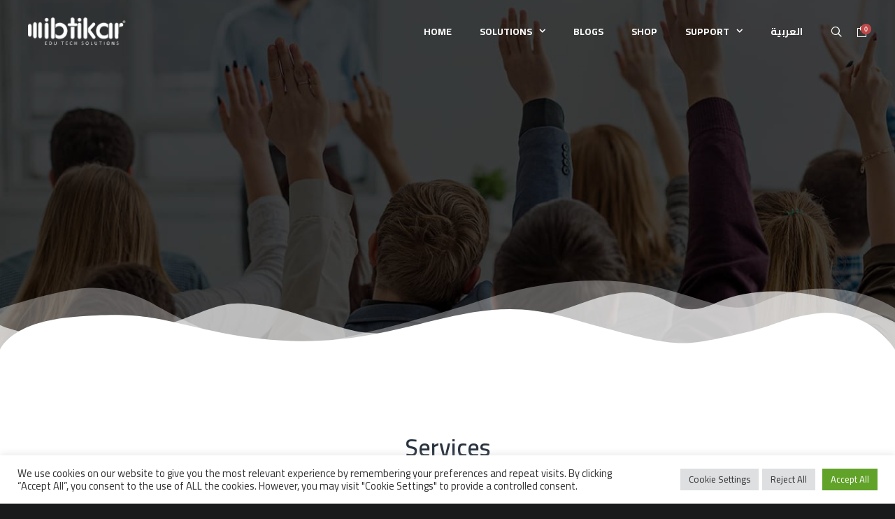

--- FILE ---
content_type: text/html; charset=UTF-8
request_url: https://www.ibtikar.io/services/
body_size: 27442
content:
<!DOCTYPE html>
<html lang="en-US">
<head>
<meta charset="UTF-8">
<meta name="viewport" content="width=device-width, initial-scale=1">

<link rel="shortcut icon" href="https://www.ibtikar.io/wp-content/uploads/2021/03/fav.png"/>
<link rel="profile" href="http://gmpg.org/xfn/11">
<link rel="pingback" href="https://www.ibtikar.io/xmlrpc.php">
<title>Services &#8211; Ibtikar Edu Tech Solutions</title>
<link data-rocket-prefetch href="https://fonts.googleapis.com" rel="dns-prefetch">
<link data-rocket-prefetch href="https://www.gstatic.com" rel="dns-prefetch">
<link data-rocket-prefetch href="https://js.usemessages.com" rel="dns-prefetch">
<link data-rocket-prefetch href="https://js.hs-analytics.net" rel="dns-prefetch">
<link data-rocket-prefetch href="https://js.hscollectedforms.net" rel="dns-prefetch">
<link data-rocket-prefetch href="https://js.hs-banner.com" rel="dns-prefetch">
<link data-rocket-prefetch href="https://js.hsadspixel.net" rel="dns-prefetch">
<link data-rocket-prefetch href="https://chimpstatic.com" rel="dns-prefetch">
<link data-rocket-prefetch href="https://cdn.popt.in" rel="dns-prefetch">
<link data-rocket-prefetch href="https://cdnjs.cloudflare.com" rel="dns-prefetch">
<link data-rocket-prefetch href="https://www.google.com" rel="dns-prefetch"><link rel="preload" data-rocket-preload as="image" href="https://www.ibtikar.io/wp-content/uploads/2021/08/services.jpg?id=12685" fetchpriority="high">
<meta name='robots' content='max-image-preview:large' />
<link rel="alternate" hreflang="en" href="https://www.ibtikar.io/services/" />
<link rel="alternate" hreflang="ar" href="https://www.ibtikar.io/ar/services/" />
<link rel="alternate" hreflang="x-default" href="https://www.ibtikar.io/services/" />
<link rel='dns-prefetch' href='//js.hs-scripts.com' />
<link rel='dns-prefetch' href='//fonts.googleapis.com' />
<link rel="alternate" type="application/rss+xml" title="Ibtikar Edu Tech Solutions &raquo; Feed" href="https://www.ibtikar.io/feed/" />
<link rel="alternate" type="application/rss+xml" title="Ibtikar Edu Tech Solutions &raquo; Comments Feed" href="https://www.ibtikar.io/comments/feed/" />
<link rel="alternate" title="oEmbed (JSON)" type="application/json+oembed" href="https://www.ibtikar.io/wp-json/oembed/1.0/embed?url=https%3A%2F%2Fwww.ibtikar.io%2Fservices%2F" />
<link rel="alternate" title="oEmbed (XML)" type="text/xml+oembed" href="https://www.ibtikar.io/wp-json/oembed/1.0/embed?url=https%3A%2F%2Fwww.ibtikar.io%2Fservices%2F&#038;format=xml" />
<style id='wp-img-auto-sizes-contain-inline-css'>
img:is([sizes=auto i],[sizes^="auto," i]){contain-intrinsic-size:3000px 1500px}
/*# sourceURL=wp-img-auto-sizes-contain-inline-css */
</style>
<link rel='stylesheet' id='masterstudy-bootstrap-css' href='https://www.ibtikar.io/wp-content/plugins/masterstudy-lms-learning-management-system/_core/assets/vendors/bootstrap.min.css?ver=3.7.12' media='all' />
<link data-minify="1" rel='stylesheet' id='masterstudy-bootstrap-custom-css' href='https://www.ibtikar.io/wp-content/cache/min/1/wp-content/plugins/masterstudy-lms-learning-management-system/_core/assets/vendors/ms-bootstrap-custom.css?ver=1766998359' media='all' />
<style id='wp-emoji-styles-inline-css'>

	img.wp-smiley, img.emoji {
		display: inline !important;
		border: none !important;
		box-shadow: none !important;
		height: 1em !important;
		width: 1em !important;
		margin: 0 0.07em !important;
		vertical-align: -0.1em !important;
		background: none !important;
		padding: 0 !important;
	}
/*# sourceURL=wp-emoji-styles-inline-css */
</style>
<style id='wp-block-library-inline-css'>
:root{--wp-block-synced-color:#7a00df;--wp-block-synced-color--rgb:122,0,223;--wp-bound-block-color:var(--wp-block-synced-color);--wp-editor-canvas-background:#ddd;--wp-admin-theme-color:#007cba;--wp-admin-theme-color--rgb:0,124,186;--wp-admin-theme-color-darker-10:#006ba1;--wp-admin-theme-color-darker-10--rgb:0,107,160.5;--wp-admin-theme-color-darker-20:#005a87;--wp-admin-theme-color-darker-20--rgb:0,90,135;--wp-admin-border-width-focus:2px}@media (min-resolution:192dpi){:root{--wp-admin-border-width-focus:1.5px}}.wp-element-button{cursor:pointer}:root .has-very-light-gray-background-color{background-color:#eee}:root .has-very-dark-gray-background-color{background-color:#313131}:root .has-very-light-gray-color{color:#eee}:root .has-very-dark-gray-color{color:#313131}:root .has-vivid-green-cyan-to-vivid-cyan-blue-gradient-background{background:linear-gradient(135deg,#00d084,#0693e3)}:root .has-purple-crush-gradient-background{background:linear-gradient(135deg,#34e2e4,#4721fb 50%,#ab1dfe)}:root .has-hazy-dawn-gradient-background{background:linear-gradient(135deg,#faaca8,#dad0ec)}:root .has-subdued-olive-gradient-background{background:linear-gradient(135deg,#fafae1,#67a671)}:root .has-atomic-cream-gradient-background{background:linear-gradient(135deg,#fdd79a,#004a59)}:root .has-nightshade-gradient-background{background:linear-gradient(135deg,#330968,#31cdcf)}:root .has-midnight-gradient-background{background:linear-gradient(135deg,#020381,#2874fc)}:root{--wp--preset--font-size--normal:16px;--wp--preset--font-size--huge:42px}.has-regular-font-size{font-size:1em}.has-larger-font-size{font-size:2.625em}.has-normal-font-size{font-size:var(--wp--preset--font-size--normal)}.has-huge-font-size{font-size:var(--wp--preset--font-size--huge)}.has-text-align-center{text-align:center}.has-text-align-left{text-align:left}.has-text-align-right{text-align:right}.has-fit-text{white-space:nowrap!important}#end-resizable-editor-section{display:none}.aligncenter{clear:both}.items-justified-left{justify-content:flex-start}.items-justified-center{justify-content:center}.items-justified-right{justify-content:flex-end}.items-justified-space-between{justify-content:space-between}.screen-reader-text{border:0;clip-path:inset(50%);height:1px;margin:-1px;overflow:hidden;padding:0;position:absolute;width:1px;word-wrap:normal!important}.screen-reader-text:focus{background-color:#ddd;clip-path:none;color:#444;display:block;font-size:1em;height:auto;left:5px;line-height:normal;padding:15px 23px 14px;text-decoration:none;top:5px;width:auto;z-index:100000}html :where(.has-border-color){border-style:solid}html :where([style*=border-top-color]){border-top-style:solid}html :where([style*=border-right-color]){border-right-style:solid}html :where([style*=border-bottom-color]){border-bottom-style:solid}html :where([style*=border-left-color]){border-left-style:solid}html :where([style*=border-width]){border-style:solid}html :where([style*=border-top-width]){border-top-style:solid}html :where([style*=border-right-width]){border-right-style:solid}html :where([style*=border-bottom-width]){border-bottom-style:solid}html :where([style*=border-left-width]){border-left-style:solid}html :where(img[class*=wp-image-]){height:auto;max-width:100%}:where(figure){margin:0 0 1em}html :where(.is-position-sticky){--wp-admin--admin-bar--position-offset:var(--wp-admin--admin-bar--height,0px)}@media screen and (max-width:600px){html :where(.is-position-sticky){--wp-admin--admin-bar--position-offset:0px}}

/*# sourceURL=wp-block-library-inline-css */
</style><link data-minify="1" rel='stylesheet' id='wc-blocks-style-css' href='https://www.ibtikar.io/wp-content/cache/min/1/wp-content/plugins/woocommerce/assets/client/blocks/wc-blocks.css?ver=1766998359' media='all' />
<style id='global-styles-inline-css'>
:root{--wp--preset--aspect-ratio--square: 1;--wp--preset--aspect-ratio--4-3: 4/3;--wp--preset--aspect-ratio--3-4: 3/4;--wp--preset--aspect-ratio--3-2: 3/2;--wp--preset--aspect-ratio--2-3: 2/3;--wp--preset--aspect-ratio--16-9: 16/9;--wp--preset--aspect-ratio--9-16: 9/16;--wp--preset--color--black: #000000;--wp--preset--color--cyan-bluish-gray: #abb8c3;--wp--preset--color--white: #ffffff;--wp--preset--color--pale-pink: #f78da7;--wp--preset--color--vivid-red: #cf2e2e;--wp--preset--color--luminous-vivid-orange: #ff6900;--wp--preset--color--luminous-vivid-amber: #fcb900;--wp--preset--color--light-green-cyan: #7bdcb5;--wp--preset--color--vivid-green-cyan: #00d084;--wp--preset--color--pale-cyan-blue: #8ed1fc;--wp--preset--color--vivid-cyan-blue: #0693e3;--wp--preset--color--vivid-purple: #9b51e0;--wp--preset--gradient--vivid-cyan-blue-to-vivid-purple: linear-gradient(135deg,rgb(6,147,227) 0%,rgb(155,81,224) 100%);--wp--preset--gradient--light-green-cyan-to-vivid-green-cyan: linear-gradient(135deg,rgb(122,220,180) 0%,rgb(0,208,130) 100%);--wp--preset--gradient--luminous-vivid-amber-to-luminous-vivid-orange: linear-gradient(135deg,rgb(252,185,0) 0%,rgb(255,105,0) 100%);--wp--preset--gradient--luminous-vivid-orange-to-vivid-red: linear-gradient(135deg,rgb(255,105,0) 0%,rgb(207,46,46) 100%);--wp--preset--gradient--very-light-gray-to-cyan-bluish-gray: linear-gradient(135deg,rgb(238,238,238) 0%,rgb(169,184,195) 100%);--wp--preset--gradient--cool-to-warm-spectrum: linear-gradient(135deg,rgb(74,234,220) 0%,rgb(151,120,209) 20%,rgb(207,42,186) 40%,rgb(238,44,130) 60%,rgb(251,105,98) 80%,rgb(254,248,76) 100%);--wp--preset--gradient--blush-light-purple: linear-gradient(135deg,rgb(255,206,236) 0%,rgb(152,150,240) 100%);--wp--preset--gradient--blush-bordeaux: linear-gradient(135deg,rgb(254,205,165) 0%,rgb(254,45,45) 50%,rgb(107,0,62) 100%);--wp--preset--gradient--luminous-dusk: linear-gradient(135deg,rgb(255,203,112) 0%,rgb(199,81,192) 50%,rgb(65,88,208) 100%);--wp--preset--gradient--pale-ocean: linear-gradient(135deg,rgb(255,245,203) 0%,rgb(182,227,212) 50%,rgb(51,167,181) 100%);--wp--preset--gradient--electric-grass: linear-gradient(135deg,rgb(202,248,128) 0%,rgb(113,206,126) 100%);--wp--preset--gradient--midnight: linear-gradient(135deg,rgb(2,3,129) 0%,rgb(40,116,252) 100%);--wp--preset--font-size--small: 13px;--wp--preset--font-size--medium: 20px;--wp--preset--font-size--large: 36px;--wp--preset--font-size--x-large: 42px;--wp--preset--spacing--20: 0.44rem;--wp--preset--spacing--30: 0.67rem;--wp--preset--spacing--40: 1rem;--wp--preset--spacing--50: 1.5rem;--wp--preset--spacing--60: 2.25rem;--wp--preset--spacing--70: 3.38rem;--wp--preset--spacing--80: 5.06rem;--wp--preset--shadow--natural: 6px 6px 9px rgba(0, 0, 0, 0.2);--wp--preset--shadow--deep: 12px 12px 50px rgba(0, 0, 0, 0.4);--wp--preset--shadow--sharp: 6px 6px 0px rgba(0, 0, 0, 0.2);--wp--preset--shadow--outlined: 6px 6px 0px -3px rgb(255, 255, 255), 6px 6px rgb(0, 0, 0);--wp--preset--shadow--crisp: 6px 6px 0px rgb(0, 0, 0);}:where(.is-layout-flex){gap: 0.5em;}:where(.is-layout-grid){gap: 0.5em;}body .is-layout-flex{display: flex;}.is-layout-flex{flex-wrap: wrap;align-items: center;}.is-layout-flex > :is(*, div){margin: 0;}body .is-layout-grid{display: grid;}.is-layout-grid > :is(*, div){margin: 0;}:where(.wp-block-columns.is-layout-flex){gap: 2em;}:where(.wp-block-columns.is-layout-grid){gap: 2em;}:where(.wp-block-post-template.is-layout-flex){gap: 1.25em;}:where(.wp-block-post-template.is-layout-grid){gap: 1.25em;}.has-black-color{color: var(--wp--preset--color--black) !important;}.has-cyan-bluish-gray-color{color: var(--wp--preset--color--cyan-bluish-gray) !important;}.has-white-color{color: var(--wp--preset--color--white) !important;}.has-pale-pink-color{color: var(--wp--preset--color--pale-pink) !important;}.has-vivid-red-color{color: var(--wp--preset--color--vivid-red) !important;}.has-luminous-vivid-orange-color{color: var(--wp--preset--color--luminous-vivid-orange) !important;}.has-luminous-vivid-amber-color{color: var(--wp--preset--color--luminous-vivid-amber) !important;}.has-light-green-cyan-color{color: var(--wp--preset--color--light-green-cyan) !important;}.has-vivid-green-cyan-color{color: var(--wp--preset--color--vivid-green-cyan) !important;}.has-pale-cyan-blue-color{color: var(--wp--preset--color--pale-cyan-blue) !important;}.has-vivid-cyan-blue-color{color: var(--wp--preset--color--vivid-cyan-blue) !important;}.has-vivid-purple-color{color: var(--wp--preset--color--vivid-purple) !important;}.has-black-background-color{background-color: var(--wp--preset--color--black) !important;}.has-cyan-bluish-gray-background-color{background-color: var(--wp--preset--color--cyan-bluish-gray) !important;}.has-white-background-color{background-color: var(--wp--preset--color--white) !important;}.has-pale-pink-background-color{background-color: var(--wp--preset--color--pale-pink) !important;}.has-vivid-red-background-color{background-color: var(--wp--preset--color--vivid-red) !important;}.has-luminous-vivid-orange-background-color{background-color: var(--wp--preset--color--luminous-vivid-orange) !important;}.has-luminous-vivid-amber-background-color{background-color: var(--wp--preset--color--luminous-vivid-amber) !important;}.has-light-green-cyan-background-color{background-color: var(--wp--preset--color--light-green-cyan) !important;}.has-vivid-green-cyan-background-color{background-color: var(--wp--preset--color--vivid-green-cyan) !important;}.has-pale-cyan-blue-background-color{background-color: var(--wp--preset--color--pale-cyan-blue) !important;}.has-vivid-cyan-blue-background-color{background-color: var(--wp--preset--color--vivid-cyan-blue) !important;}.has-vivid-purple-background-color{background-color: var(--wp--preset--color--vivid-purple) !important;}.has-black-border-color{border-color: var(--wp--preset--color--black) !important;}.has-cyan-bluish-gray-border-color{border-color: var(--wp--preset--color--cyan-bluish-gray) !important;}.has-white-border-color{border-color: var(--wp--preset--color--white) !important;}.has-pale-pink-border-color{border-color: var(--wp--preset--color--pale-pink) !important;}.has-vivid-red-border-color{border-color: var(--wp--preset--color--vivid-red) !important;}.has-luminous-vivid-orange-border-color{border-color: var(--wp--preset--color--luminous-vivid-orange) !important;}.has-luminous-vivid-amber-border-color{border-color: var(--wp--preset--color--luminous-vivid-amber) !important;}.has-light-green-cyan-border-color{border-color: var(--wp--preset--color--light-green-cyan) !important;}.has-vivid-green-cyan-border-color{border-color: var(--wp--preset--color--vivid-green-cyan) !important;}.has-pale-cyan-blue-border-color{border-color: var(--wp--preset--color--pale-cyan-blue) !important;}.has-vivid-cyan-blue-border-color{border-color: var(--wp--preset--color--vivid-cyan-blue) !important;}.has-vivid-purple-border-color{border-color: var(--wp--preset--color--vivid-purple) !important;}.has-vivid-cyan-blue-to-vivid-purple-gradient-background{background: var(--wp--preset--gradient--vivid-cyan-blue-to-vivid-purple) !important;}.has-light-green-cyan-to-vivid-green-cyan-gradient-background{background: var(--wp--preset--gradient--light-green-cyan-to-vivid-green-cyan) !important;}.has-luminous-vivid-amber-to-luminous-vivid-orange-gradient-background{background: var(--wp--preset--gradient--luminous-vivid-amber-to-luminous-vivid-orange) !important;}.has-luminous-vivid-orange-to-vivid-red-gradient-background{background: var(--wp--preset--gradient--luminous-vivid-orange-to-vivid-red) !important;}.has-very-light-gray-to-cyan-bluish-gray-gradient-background{background: var(--wp--preset--gradient--very-light-gray-to-cyan-bluish-gray) !important;}.has-cool-to-warm-spectrum-gradient-background{background: var(--wp--preset--gradient--cool-to-warm-spectrum) !important;}.has-blush-light-purple-gradient-background{background: var(--wp--preset--gradient--blush-light-purple) !important;}.has-blush-bordeaux-gradient-background{background: var(--wp--preset--gradient--blush-bordeaux) !important;}.has-luminous-dusk-gradient-background{background: var(--wp--preset--gradient--luminous-dusk) !important;}.has-pale-ocean-gradient-background{background: var(--wp--preset--gradient--pale-ocean) !important;}.has-electric-grass-gradient-background{background: var(--wp--preset--gradient--electric-grass) !important;}.has-midnight-gradient-background{background: var(--wp--preset--gradient--midnight) !important;}.has-small-font-size{font-size: var(--wp--preset--font-size--small) !important;}.has-medium-font-size{font-size: var(--wp--preset--font-size--medium) !important;}.has-large-font-size{font-size: var(--wp--preset--font-size--large) !important;}.has-x-large-font-size{font-size: var(--wp--preset--font-size--x-large) !important;}
/*# sourceURL=global-styles-inline-css */
</style>

<style id='classic-theme-styles-inline-css'>
/*! This file is auto-generated */
.wp-block-button__link{color:#fff;background-color:#32373c;border-radius:9999px;box-shadow:none;text-decoration:none;padding:calc(.667em + 2px) calc(1.333em + 2px);font-size:1.125em}.wp-block-file__button{background:#32373c;color:#fff;text-decoration:none}
/*# sourceURL=/wp-includes/css/classic-themes.min.css */
</style>
<link data-minify="1" rel='stylesheet' id='cookie-law-info-css' href='https://www.ibtikar.io/wp-content/cache/min/1/wp-content/plugins/cookie-law-info/legacy/public/css/cookie-law-info-public.css?ver=1766998359' media='all' />
<link data-minify="1" rel='stylesheet' id='cookie-law-info-gdpr-css' href='https://www.ibtikar.io/wp-content/cache/min/1/wp-content/plugins/cookie-law-info/legacy/public/css/cookie-law-info-gdpr.css?ver=1766998359' media='all' />
<link data-minify="1" rel='stylesheet' id='plyr-css-css' href='https://www.ibtikar.io/wp-content/cache/min/1/wp-content/plugins/easy-video-player/lib/plyr.css?ver=1766998359' media='all' />
<link data-minify="1" rel='stylesheet' id='image-map-pro-dist-css-css' href='https://www.ibtikar.io/wp-content/cache/min/1/wp-content/plugins/image-map-pro-wordpress/css/image-map-pro.min.css?ver=1766998359' media='' />
<link data-minify="1" rel='stylesheet' id='stm_lms_icons-css' href='https://www.ibtikar.io/wp-content/cache/min/1/wp-content/plugins/masterstudy-lms-learning-management-system/_core/assets/icons/style.css?ver=1766998359' media='all' />
<link data-minify="1" rel='stylesheet' id='video.js-css' href='https://www.ibtikar.io/wp-content/cache/min/1/wp-content/plugins/masterstudy-lms-learning-management-system/_core/assets/vendors/video-js.min.css?ver=1766998359' media='all' />
<link data-minify="1" rel='stylesheet' id='font-awesome-min-css' href='https://www.ibtikar.io/wp-content/cache/min/1/wp-content/plugins/masterstudy-lms-learning-management-system/_core/libraries/nuxy/metaboxes/assets/vendors/font-awesome.min.css?ver=1766998359' media='all' />
<link data-minify="1" rel='stylesheet' id='masterstudy-lms-learning-management-system-css' href='https://www.ibtikar.io/wp-content/cache/min/1/wp-content/uploads/stm_lms_styles/stm_lms.css?ver=1766998359' media='all' />
<link data-minify="1" rel='stylesheet' id='stm-lms-noconflict/main-css' href='https://www.ibtikar.io/wp-content/cache/min/1/wp-content/uploads/stm_lms_styles/parts/noconflict/main.css?ver=1766998359' media='all' />
<link data-minify="1" rel='stylesheet' id='stm-lms-buddypress-css' href='https://www.ibtikar.io/wp-content/cache/min/1/wp-content/uploads/stm_lms_styles/parts/buddypress.css?ver=1766998359' media='all' />
<link data-minify="1" rel='stylesheet' id='woocommerce-layout-css' href='https://www.ibtikar.io/wp-content/cache/min/1/wp-content/plugins/woocommerce/assets/css/woocommerce-layout.css?ver=1766998359' media='all' />
<link data-minify="1" rel='stylesheet' id='woocommerce-smallscreen-css' href='https://www.ibtikar.io/wp-content/cache/min/1/wp-content/plugins/woocommerce/assets/css/woocommerce-smallscreen.css?ver=1766998359' media='only screen and (max-width: 768px)' />
<link data-minify="1" rel='stylesheet' id='woocommerce-general-css' href='https://www.ibtikar.io/wp-content/cache/min/1/wp-content/plugins/woocommerce/assets/css/woocommerce.css?ver=1766998359' media='all' />
<style id='woocommerce-inline-inline-css'>
.woocommerce form .form-row .required { visibility: visible; }
/*# sourceURL=woocommerce-inline-inline-css */
</style>
<link data-minify="1" rel='stylesheet' id='wpvs_front_end_css-css' href='https://www.ibtikar.io/wp-content/cache/min/1/wp-content/plugins/wp-visual-sitemap/css/wpvs-front-end.css?ver=1766998359' media='all' />
<link rel='stylesheet' id='wpml-menu-item-0-css' href='https://www.ibtikar.io/wp-content/plugins/sitepress-multilingual-cms/templates/language-switchers/menu-item/style.min.css?ver=1' media='all' />
<link data-minify="1" rel='stylesheet' id='cesis-style-css' href='https://www.ibtikar.io/wp-content/cache/min/1/wp-content/themes/cesis/style.css?ver=1766998359' media='all' />
<link data-minify="1" rel='stylesheet' id='cesis-child-style-css' href='https://www.ibtikar.io/wp-content/cache/min/1/wp-content/themes/cesis_child_theme/style.css?ver=1766998359' media='all' />
<link data-minify="1" rel='stylesheet' id='cesis-parent-style-css' href='https://www.ibtikar.io/wp-content/cache/min/1/wp-content/themes/cesis/style.css?ver=1766998359' media='all' />
<link data-minify="1" rel='stylesheet' id='custom-style-css' href='https://www.ibtikar.io/wp-content/cache/min/1/wp-content/themes/cesis/css/cesis_media_queries.css?ver=1766998359' media='all' />
<link data-minify="1" rel='stylesheet' id='cesis-plugins-css' href='https://www.ibtikar.io/wp-content/cache/min/1/wp-content/themes/cesis/css/cesis_plugins.css?ver=1766998359' media='all' />
<link data-minify="1" rel='stylesheet' id='cesis-icons-css' href='https://www.ibtikar.io/wp-content/cache/min/1/wp-content/themes/cesis/includes/fonts/cesis_icons/cesis_icons.css?ver=1766998359' media='all' />
<link rel='stylesheet' id='cesis-fonts-css' href='https://fonts.googleapis.com/css?family=Poppins%3A400%2C500%2C600%2C70%7COpen+Sans%3A300%2C400%2C600%2C700%7CRoboto%3A400%2C500%2C700%2C900&#038;subset=latin%2Clatin-ext' media='all' />
<link data-minify="1" rel='stylesheet' id='cesis_woocommerce-css' href='https://www.ibtikar.io/wp-content/cache/min/1/wp-content/themes/cesis/css/cesis_woocommerce.css?ver=1766998359' media='all' />
<link data-minify="1" rel='stylesheet' id='cesis_buddypress-css' href='https://www.ibtikar.io/wp-content/cache/min/1/wp-content/themes/cesis/css/buddypress.css?ver=1766998359' media='all' />
<link data-minify="1" rel='stylesheet' id='cesis_bbpress-css' href='https://www.ibtikar.io/wp-content/cache/min/1/wp-content/themes/cesis/css/bbpress.css?ver=1766998359' media='all' />
<link data-minify="1" rel='stylesheet' id='flexible-shipping-free-shipping-css' href='https://www.ibtikar.io/wp-content/cache/min/1/wp-content/plugins/flexible-shipping/assets/dist/css/free-shipping.css?ver=1766998359' media='all' />
<link data-minify="1" rel='stylesheet' id='js_composer_front-css' href='https://www.ibtikar.io/wp-content/cache/min/1/wp-content/plugins/js_composer/assets/css/js_composer.min.css?ver=1766998359' media='all' />
<link rel='stylesheet' id='cesis-dynamic-css' href='https://www.ibtikar.io/wp-admin/admin-ajax.php?action=cesis_dynamic_css&#038;ver=1.8.75' media='all' />
<link data-minify="1" rel='stylesheet' id='the-grid-css' href='https://www.ibtikar.io/wp-content/cache/min/1/wp-content/plugins/the-grid/frontend/assets/css/the-grid.min.css?ver=1766998359' media='all' />
<style id='the-grid-inline-css'>
.tolb-holder{background:rgba(0,0,0,0.8)}.tolb-holder .tolb-close,.tolb-holder .tolb-title,.tolb-holder .tolb-counter,.tolb-holder .tolb-next i,.tolb-holder .tolb-prev i{color:#ffffff}.tolb-holder .tolb-load{border-color:rgba(255,255,255,0.2);border-left:3px solid #ffffff}
.to-heart-icon,.to-heart-icon svg,.to-post-like,.to-post-like .to-like-count{position:relative;display:inline-block}.to-post-like{width:auto;cursor:pointer;font-weight:400}.to-heart-icon{float:left;margin:0 4px 0 0}.to-heart-icon svg{overflow:visible;width:15px;height:14px}.to-heart-icon g{-webkit-transform:scale(1);transform:scale(1)}.to-heart-icon path{-webkit-transform:scale(1);transform:scale(1);transition:fill .4s ease,stroke .4s ease}.no-liked .to-heart-icon path{fill:#999;stroke:#999}.empty-heart .to-heart-icon path{fill:transparent!important;stroke:#999}.liked .to-heart-icon path,.to-heart-icon svg:hover path{fill:#ff6863!important;stroke:#ff6863!important}@keyframes heartBeat{0%{transform:scale(1)}20%{transform:scale(.8)}30%{transform:scale(.95)}45%{transform:scale(.75)}50%{transform:scale(.85)}100%{transform:scale(.9)}}@-webkit-keyframes heartBeat{0%,100%,50%{-webkit-transform:scale(1)}20%{-webkit-transform:scale(.8)}30%{-webkit-transform:scale(.95)}45%{-webkit-transform:scale(.75)}}.heart-pulse g{-webkit-animation-name:heartBeat;animation-name:heartBeat;-webkit-animation-duration:1s;animation-duration:1s;-webkit-animation-iteration-count:infinite;animation-iteration-count:infinite;-webkit-transform-origin:50% 50%;transform-origin:50% 50%}.to-post-like a{color:inherit!important;fill:inherit!important;stroke:inherit!important}
/*# sourceURL=the-grid-inline-css */
</style>
<link data-minify="1" rel='stylesheet' id='redux-field-dev-icnselect-cesis_social_icons-font-end-css' href='https://www.ibtikar.io/wp-content/cache/min/1/wp-content/themes/cesis/admin/redux-extensions/extensions/dev_iconselect/dev_iconselect/include/fontawesome/css/font-awesome-social.css?ver=1766998359' media='all' />
<link data-minify="1" rel='stylesheet' id='redux-field-dev-icnselect-cesis_staff_social-font-end-css' href='https://www.ibtikar.io/wp-content/cache/min/1/wp-content/themes/cesis/admin/redux-extensions/extensions/dev_iconselect/dev_iconselect/include/fontawesome/css/font-awesome-social.css?ver=1766998359' media='all' />
<link rel='stylesheet' id='redux-google-fonts-cesis_data-css' href='https://fonts.googleapis.com/css?family=Cairo%3A400%2C600%2C700%2C300%7CRoboto%3A400%2C500%2C700&#038;subset=arabic&#038;ver=6.9' media='all' />
<style id='rocket-lazyload-inline-css'>
.rll-youtube-player{position:relative;padding-bottom:56.23%;height:0;overflow:hidden;max-width:100%;}.rll-youtube-player:focus-within{outline: 2px solid currentColor;outline-offset: 5px;}.rll-youtube-player iframe{position:absolute;top:0;left:0;width:100%;height:100%;z-index:100;background:0 0}.rll-youtube-player img{bottom:0;display:block;left:0;margin:auto;max-width:100%;width:100%;position:absolute;right:0;top:0;border:none;height:auto;-webkit-transition:.4s all;-moz-transition:.4s all;transition:.4s all}.rll-youtube-player img:hover{-webkit-filter:brightness(75%)}.rll-youtube-player .play{height:100%;width:100%;left:0;top:0;position:absolute;background:url(https://www.ibtikar.io/wp-content/plugins/wp-rocket/assets/img/youtube.png) no-repeat center;background-color: transparent !important;cursor:pointer;border:none;}
/*# sourceURL=rocket-lazyload-inline-css */
</style>
<script src="https://www.ibtikar.io/wp-includes/js/jquery/jquery.min.js?ver=3.7.1" id="jquery-core-js"></script>
<script defer='defer' src="https://www.ibtikar.io/wp-includes/js/jquery/jquery-migrate.min.js?ver=3.4.1" id="jquery-migrate-js"></script>
<script data-minify="1" defer='defer' src="https://www.ibtikar.io/wp-content/cache/min/1/wp-content/plugins/coming-soon-for-woocommerce/assets/js/coming-soon-wc.js?ver=1766998359" id="coming_soon_wc_script-js"></script>
<script id="cookie-law-info-js-extra">
var Cli_Data = {"nn_cookie_ids":[],"cookielist":[],"non_necessary_cookies":[],"ccpaEnabled":"","ccpaRegionBased":"","ccpaBarEnabled":"","strictlyEnabled":["necessary","obligatoire"],"ccpaType":"gdpr","js_blocking":"1","custom_integration":"","triggerDomRefresh":"","secure_cookies":""};
var cli_cookiebar_settings = {"animate_speed_hide":"500","animate_speed_show":"500","background":"#FFF","border":"#b1a6a6c2","border_on":"","button_1_button_colour":"#61a229","button_1_button_hover":"#4e8221","button_1_link_colour":"#fff","button_1_as_button":"1","button_1_new_win":"","button_2_button_colour":"#333","button_2_button_hover":"#292929","button_2_link_colour":"#444","button_2_as_button":"","button_2_hidebar":"","button_3_button_colour":"#dedfe0","button_3_button_hover":"#b2b2b3","button_3_link_colour":"#333333","button_3_as_button":"1","button_3_new_win":"","button_4_button_colour":"#dedfe0","button_4_button_hover":"#b2b2b3","button_4_link_colour":"#333333","button_4_as_button":"1","button_7_button_colour":"#61a229","button_7_button_hover":"#4e8221","button_7_link_colour":"#fff","button_7_as_button":"1","button_7_new_win":"","font_family":"inherit","header_fix":"","notify_animate_hide":"1","notify_animate_show":"","notify_div_id":"#cookie-law-info-bar","notify_position_horizontal":"right","notify_position_vertical":"bottom","scroll_close":"","scroll_close_reload":"","accept_close_reload":"","reject_close_reload":"","showagain_tab":"","showagain_background":"#fff","showagain_border":"#000","showagain_div_id":"#cookie-law-info-again","showagain_x_position":"100px","text":"#333333","show_once_yn":"","show_once":"10000","logging_on":"","as_popup":"","popup_overlay":"1","bar_heading_text":"","cookie_bar_as":"banner","popup_showagain_position":"bottom-right","widget_position":"left"};
var log_object = {"ajax_url":"https://www.ibtikar.io/wp-admin/admin-ajax.php"};
//# sourceURL=cookie-law-info-js-extra
</script>
<script data-minify="1" defer='defer' src="https://www.ibtikar.io/wp-content/cache/min/1/wp-content/plugins/cookie-law-info/legacy/public/js/cookie-law-info-public.js?ver=1766998359" id="cookie-law-info-js"></script>
<script id="plyr-js-js-extra">
var easy_video_player = {"plyr_iconUrl":"https://www.ibtikar.io/wp-content/plugins/easy-video-player/lib/plyr.svg","plyr_blankVideo":"https://www.ibtikar.io/wp-content/plugins/easy-video-player/lib/blank.mp4"};
//# sourceURL=plyr-js-js-extra
</script>
<script data-minify="1" defer='defer' src="https://www.ibtikar.io/wp-content/cache/min/1/wp-content/plugins/easy-video-player/lib/plyr.js?ver=1766998359" id="plyr-js-js"></script>
<script id="stm-lms-lms-js-extra">
var stm_lms_vars = {"symbol":"$","position":"left","currency_thousands":",","wp_rest_nonce":"ab2b0344bd","translate":{"delete":"Are you sure you want to delete this course from cart?"}};
//# sourceURL=stm-lms-lms-js-extra
</script>
<script data-minify="1" defer='defer' src="https://www.ibtikar.io/wp-content/cache/min/1/wp-content/plugins/masterstudy-lms-learning-management-system/_core/assets/js/lms.js?ver=1766998359" id="stm-lms-lms-js"></script>
<script defer='defer' src="https://www.ibtikar.io/wp-content/plugins/woocommerce/assets/js/jquery-blockui/jquery.blockUI.min.js?ver=2.7.0-wc.10.4.3" id="wc-jquery-blockui-js" data-wp-strategy="defer"></script>
<script id="wc-add-to-cart-js-extra">
var wc_add_to_cart_params = {"ajax_url":"/wp-admin/admin-ajax.php","wc_ajax_url":"/?wc-ajax=%%endpoint%%","i18n_view_cart":"View cart","cart_url":"https://www.ibtikar.io/cart/","is_cart":"","cart_redirect_after_add":"no"};
//# sourceURL=wc-add-to-cart-js-extra
</script>
<script defer='defer' src="https://www.ibtikar.io/wp-content/plugins/woocommerce/assets/js/frontend/add-to-cart.min.js?ver=10.4.3" id="wc-add-to-cart-js" data-wp-strategy="defer"></script>
<script defer='defer' src="https://www.ibtikar.io/wp-content/plugins/woocommerce/assets/js/js-cookie/js.cookie.min.js?ver=2.1.4-wc.10.4.3" id="wc-js-cookie-js" defer data-wp-strategy="defer"></script>
<script id="woocommerce-js-extra">
var woocommerce_params = {"ajax_url":"/wp-admin/admin-ajax.php","wc_ajax_url":"/?wc-ajax=%%endpoint%%","i18n_password_show":"Show password","i18n_password_hide":"Hide password"};
//# sourceURL=woocommerce-js-extra
</script>
<script defer='defer' src="https://www.ibtikar.io/wp-content/plugins/woocommerce/assets/js/frontend/woocommerce.min.js?ver=10.4.3" id="woocommerce-js" defer data-wp-strategy="defer"></script>
<script data-minify="1" defer='defer' src="https://www.ibtikar.io/wp-content/cache/min/1/wp-content/plugins/js_composer/assets/js/vendors/woocommerce-add-to-cart.js?ver=1766998359" id="vc_woocommerce-add-to-cart-js-js"></script>
<script></script><link rel="https://api.w.org/" href="https://www.ibtikar.io/wp-json/" /><link rel="alternate" title="JSON" type="application/json" href="https://www.ibtikar.io/wp-json/wp/v2/pages/12536" /><link rel="EditURI" type="application/rsd+xml" title="RSD" href="https://www.ibtikar.io/xmlrpc.php?rsd" />
<meta name="generator" content="WordPress 6.9" />
<meta name="generator" content="WooCommerce 10.4.3" />
<link rel="canonical" href="https://www.ibtikar.io/services/" />
<link rel='shortlink' href='https://www.ibtikar.io/?p=12536' />
<meta name="generator" content="WPML ver:4.8.6 stt:5,1;" />

	<script type="text/javascript">var ajaxurl = 'https://www.ibtikar.io/wp-admin/admin-ajax.php?lang=en&#038;bpml_filter=true';</script>

			<!-- DO NOT COPY THIS SNIPPET! Start of Page Analytics Tracking for HubSpot WordPress plugin v11.3.37-->
			<script class="hsq-set-content-id" data-content-id="standard-page">
				var _hsq = _hsq || [];
				_hsq.push(["setContentType", "standard-page"]);
			</script>
			<!-- DO NOT COPY THIS SNIPPET! End of Page Analytics Tracking for HubSpot WordPress plugin -->
			    <script>
        var stm_lms_pro_nonces = {"stm_lms_pro_install_base":"ea6befc6a7","stm_lms_pro_search_courses":"224cec83ac","stm_lms_pro_udemy_import_courses":"4161bdfe73","stm_lms_pro_udemy_publish_course":"e0779a694e","stm_lms_pro_udemy_import_curriculum":"a92459162d","stm_lms_pro_save_addons":"9e6fdd6582","stm_lms_create_announcement":"19d66ab110","stm_lms_pro_upload_image":"d027ea22ce","stm_lms_pro_get_image_data":"82c6eaab44","stm_lms_pro_save_quiz":"8b82f72f73","stm_lms_pro_save_lesson":"5fe8dbb72d","stm_lms_pro_save_front_course":"0fcb4640cd","stm_lms_get_course_info":"9d4b90d96c","stm_lms_get_course_students":"bc1e2a6f67","stm_lms_change_post_status":"827fff96fc"};
    </script>
    	<script type="text/javascript">
		var stm_lms_ajaxurl = 'https://www.ibtikar.io/wp-admin/admin-ajax.php';
		var stm_lms_resturl = 'https://www.ibtikar.io/wp-json/stm-lms/v1';
		var ms_lms_resturl = 'https://www.ibtikar.io/wp-json/masterstudy-lms/v2';
		var ms_lms_nonce = 'ab2b0344bd';
		var stm_ajax_add_pear_hb = 'f45ad36865';
			</script>
	<style>
		.vue_is_disabled {
			display: none;
		}
		#wp-admin-bar-lms-settings img {
			max-width: 16px;
			vertical-align: sub;
		}
	</style>
		<script>
		var stm_lms_nonces = {"stm_install_starter_theme":"21aff91e35","load_modal":"fe8be55da1","load_content":"f488f98201","start_quiz":"cbdf44801b","user_answers":"3b89512b29","get_order_info":"e4f6f6c1af","user_orders":"e654d0f4df","stm_lms_get_instructor_courses":"a9d52debd9","stm_lms_add_comment":"7df6d9f076","stm_lms_manage_students":"5e5f9891a2","stm_lms_get_comments":"130f464e3d","stm_lms_login":"c11dd444e8","stm_lms_register":"7b7f288366","stm_lms_become_instructor":"3fde46bf04","stm_lms_enterprise":"f9f4be189a","stm_lms_get_user_courses":"348b1e7a82","stm_lms_get_user_quizzes":"f0e58b2382","stm_lms_wishlist":"4ec05d16e4","stm_lms_save_user_info":"f8db31cf42","stm_lms_lost_password":"e4d6f68d7e","stm_lms_change_avatar":"100451008b","stm_lms_delete_avatar":"63312b565a","stm_lms_complete_lesson":"bdec1539f6","stm_lms_use_membership":"39902a4af1","stm_lms_change_featured":"af784334cf","stm_lms_delete_course_subscription":"9dd06f6871","stm_lms_get_reviews":"073f5f7add","stm_lms_add_review":"19ab1b79ff","stm_lms_add_to_cart":"0130af6ade","stm_lms_delete_from_cart":"b182d0d961","stm_lms_purchase":"c6fddd24d6","stm_lms_send_message":"9e063ebfda","stm_lms_get_user_conversations":"78ac0f3d44","stm_lms_get_user_messages":"d47c7b18ca","stm_lms_clear_new_messages":"facdbf3c16","wpcfto_save_settings":"a8edd5d2e7","stm_lms_tables_update":"cb424d8cd0","stm_lms_get_enterprise_groups":"a7948ce1f5","stm_lms_get_enterprise_group":"511c6e3802","stm_lms_add_enterprise_group":"f20d7852dc","stm_lms_delete_enterprise_group":"b150725ace","stm_lms_add_to_cart_enterprise":"8b8712f7a7","stm_lms_get_user_ent_courses":"6dde1021ea","stm_lms_delete_user_ent_courses":"14296f6976","stm_lms_add_user_ent_courses":"bf1aa36ab6","stm_lms_change_ent_group_admin":"0394bbb17c","stm_lms_delete_user_from_group":"daaf234b93","stm_lms_import_groups":"2bd2e2cf15","stm_lms_edit_user_answer":"d4758c06ab","stm_lms_get_user_points_history":"a506d4e4cb","stm_lms_buy_for_points":"bc470e9bd4","stm_lms_get_point_users":"4a47561ed2","stm_lms_get_user_points_history_admin":"cec6cb7170","stm_lms_change_points":"620301a692","stm_lms_delete_points":"d197392056","stm_lms_get_user_bundles":"647c2af48d","stm_lms_change_bundle_status":"c751cc05a0","stm_lms_delete_bundle":"e4a2f94c4f","stm_lms_check_certificate_code":"86f679c8b2","stm_lms_get_google_classroom_courses":"bc05df89c0","stm_lms_get_google_classroom_course":"cab77a5543","stm_lms_get_google_classroom_publish_course":"6080a06025","stm_lms_get_g_c_get_archive_page":"f661b6e091","install_zoom_addon":"ee2e9631e5","stm_lms_get_course_cookie_redirect":"0d1409f1bc","stm_get_certificates":"f7174b1abb","stm_get_certificate_fields":"8d3b0f244d","stm_save_certificate":"e28512bf7a","stm_upload_certificate_images":"77a2adcb4a","stm_generate_certificates_preview":"8ceab142ec","stm_save_default_certificate":"c5e0bfcd0f","stm_delete_default_certificate":"b034f061a0","stm_save_certificate_category":"a0221753fe","stm_delete_certificate_category":"89153863a3","stm_get_certificate_categories":"38155aa36e","stm_get_certificate":"6e120fcbd8","stm_delete_certificate":"e90272008e","stm_lms_get_users_submissions":"90f150d150","stm_lms_update_user_status":"f98fe51dfa","stm_lms_hide_become_instructor_notice":"5b05e0e47b","stm_lms_ban_user":"1997d861d7","stm_lms_save_forms":"aedae8aeae","stm_lms_get_forms":"78da743862","stm_lms_upload_form_file":"8454d22372","stm_lms_dashboard_get_course_students":"3bcdbd1483","stm_lms_dashboard_delete_user_from_course":"169b0c8711","stm_lms_dashboard_add_user_to_course":"e55191c6d7","stm_lms_dashboard_import_users_to_course":"3e8356431a","stm_lms_dashboard_export_course_students_to_csv":"a0550ee803","stm_lms_add_to_cart_guest":"ec3a73bf21","stm_lms_fast_login":"56030fc8f5","stm_lms_fast_register":"115a105dfb","stm_lms_change_lms_author":"55e29a5f53","stm_lms_add_student_manually":"a606faadf9","stm_lms_change_course_status":"e5e9b17669","stm_lms_total_progress":"23222073b2","stm_lms_add_h5p_result":"c509f0198f","stm_lms_toggle_buying":"f7e377a96b","stm_lms_logout":"23be1883a7","stm_lms_restore_password":"2e618c39cd","stm_lms_hide_announcement":"8c8fe1c769","stm_lms_get_curriculum_v2":"87fde985c9","stm_lms_dashboard_get_student_progress":"031b1b57c8","stm_lms_dashboard_set_student_item_progress":"01ce8b3f68","stm_lms_dashboard_reset_student_progress":"a56f66bb12","stm_lms_dashboard_get_courses_list":"6342df1101","stm_lms_dashboard_get_student_assignments":"16679f4f38","stm_lms_dashboard_get_student_quizzes":"3f52dc0301","stm_lms_dashboard_get_student_quiz":"eacb640c03","stm_lms_wizard_save_settings":"8439ef2a82","stm_lms_wizard_save_business_type":"317d4c934c","stm_lms_get_enrolled_assingments":"451308b5c6","stm-lms-starter-theme-install":"87d20ecb72","stm_lms_enrolled_quizzes":"0c898f29d2","stm_lms_add_to_cart_subscription":"8f4961552c"};
	</script>
		<style>
		:root {
							--accent-100: rgba(34,122,255,1);
				--accent-70: rgba(34, 122, 255, 0.7);
				--accent-50: rgba(34, 122, 255, 0.5);
				--accent-30: rgba(34, 122, 255, 0.3);
				--accent-10: rgba(34, 122, 255, 0.1);
				--accent-5: rgba(34, 122, 255, 0.05);
				--accent-0: rgba(34, 122, 255, 0);
				--accent-hover: rgba(34, 122, 255, 0.85);
							--warning-100: rgba(255,168,0,1);
				--warning-70: rgba(255, 168, 0, 0.7);
				--warning-50: rgba(255, 168, 0, 0.5);
				--warning-30: rgba(255, 168, 0, 0.3);
				--warning-10: rgba(255, 168, 0, 0.1);
				--warning-5: rgba(255, 168, 0, 0.05);
				--warning-0: rgba(255, 168, 0, 0);
				--warning-hover: rgba(255, 168, 0, 0.85);
							--danger-100: rgba(255,57,69,1);
				--danger-70: rgba(255, 57, 69, 0.7);
				--danger-50: rgba(255, 57, 69, 0.5);
				--danger-30: rgba(255, 57, 69, 0.3);
				--danger-10: rgba(255, 57, 69, 0.1);
				--danger-5: rgba(255, 57, 69, 0.05);
				--danger-0: rgba(255, 57, 69, 0);
				--danger-hover: rgba(255, 57, 69, 0.85);
							--success-100: rgba(97,204,47,1);
				--success-70: rgba(97, 204, 47, 0.7);
				--success-50: rgba(97, 204, 47, 0.5);
				--success-30: rgba(97, 204, 47, 0.3);
				--success-10: rgba(97, 204, 47, 0.1);
				--success-5: rgba(97, 204, 47, 0.05);
				--success-0: rgba(97, 204, 47, 0);
				--success-hover: rgba(97, 204, 47, 0.85);
					}
	</style>
	<script id='pixel-script-poptin' src='https://cdn.popt.in/pixel.js?id=206a3d7a8c876' async='true'></script> 	<script type="text/javascript">
		var stm_wpcfto_ajaxurl = 'https://www.ibtikar.io/wp-admin/admin-ajax.php';
	</script>

	<style>
		.vue_is_disabled {
			display: none;
		}
	</style>
		<script>
		var stm_wpcfto_nonces = {"wpcfto_save_settings":"a8edd5d2e7","get_image_url":"77fa64347a","wpcfto_upload_file":"5616fd3690","wpcfto_search_posts":"aadc025a0a","wpcfto_regenerate_fonts":"c6cab88a39","wpcfto_create_term":"ad5728b568"};
	</script>
	<!-- Analytics by WP Statistics - https://wp-statistics.com -->
<!-- Custom Styling -->
<style type="text/css">.header_top_bar .cesis_container,.header_main .cesis_container,.header_sub .cesis_container { max-width:100%;}@media only screen and (min-width: 978px) {  body:not(.cesis_custom_breakpoint) .overlay_menu_on {transform: none !important; transition:all 0s; webkit-transition:all 0s;}
	body:not(.cesis_custom_breakpoint).cesis_vertical_header .cesis_sticky {transform: none; }body:not(.cesis_custom_breakpoint) .cesis_transparent_header .top-header:not(.cesis_stuck) .nav_bottom_borderx.text_border  > div > ul > li.current-menu-item > a span,
body:not(.cesis_custom_breakpoint) .cesis_transparent_header .top-header:not(.cesis_stuck) .nav_bottom_borderx.text_border  > div > ul > li > a:hover span {box-shadow: inset 0px -2px rgba(255,255,255,0.85); }body:not(.cesis_custom_breakpoint) .cesis_transparent_header .top-header:not(.cesis_stuck) .header_main:not(.header_vertical),
body:not(.cesis_custom_breakpoint) .cesis_transparent_header .top-header:not(.cesis_stuck) .header_sub,
body:not(.cesis_custom_breakpoint) .cesis_transparent_header .top-header:not(.cesis_stuck) .header_top_bar,
body:not(.cesis_custom_breakpoint):not(.full_header_sticky) .cesis_transparent_header .header_top_bar
{background-color:rgba(255,255,255,0); border-color:rgba(255,255,255,0)}
body:not(.cesis_custom_breakpoint) .cesis_transparent_header .top-header:not(.cesis_stuck) .header_logo:not(.vertical_logo) a,
body:not(.cesis_custom_breakpoint) .cesis_transparent_header .top-header:not(.cesis_stuck) .tt-main-navigation:not(.tt-vertical-navigation)  > div > ul > li > a span,
body:not(.cesis_custom_breakpoint) .cesis_transparent_header .top-header:not(.cesis_stuck) .menu_sep,
body:not(.cesis_custom_breakpoint) .cesis_transparent_header .top-header:not(.cesis_stuck) .tt-header-additional:not(.vertical_additional) .cesis_social_icons a,
body:not(.cesis_custom_breakpoint) .cesis_transparent_header .top-header:not(.cesis_stuck) .tt-header-additional:not(.vertical_additional) .cesis_search_icon a,
body:not(.cesis_custom_breakpoint) .cesis_transparent_header .top-header:not(.cesis_stuck) .tt-header-additional:not(.vertical_additional) .cesis_bp_notifications a,
body:not(.cesis_custom_breakpoint) .cesis_transparent_header .top-header:not(.cesis_stuck) .tt-header-additional:not(.vertical_additional) .cesis_cart_icon i,
body:not(.cesis_custom_breakpoint) .cesis_transparent_header .top-header:not(.cesis_stuck) .header_top_bar,
body:not(.cesis_custom_breakpoint) .cesis_transparent_header .top-header:not(.cesis_stuck) .header_top_bar a,
body:not(.cesis_custom_breakpoint) .cesis_transparent_header .top-header:not(.cesis_stuck) .header_top_bar .cesis_social_icons a,
body:not(.cesis_custom_breakpoint) .cesis_transparent_header .top-header:not(.cesis_stuck) .header_top_bar .cesis_cart_icon a,
body:not(.cesis_custom_breakpoint):not(.full_header_sticky) .cesis_transparent_header .header_top_bar,
body:not(.cesis_custom_breakpoint):not(.full_header_sticky) .cesis_transparent_header .header_top_bar a,
body:not(.cesis_custom_breakpoint):not(.full_header_sticky) .cesis_transparent_header .header_top_bar .cesis_social_icons a,
body:not(.cesis_custom_breakpoint):not(.full_header_sticky) .cesis_transparent_header .header_top_bar .cesis_cart_icon a,
body.cesis_offcanvas_header:not(.cesis_custom_breakpoint) .cesis_transparent_header .top-header:not(.cesis_stuck) .header_logo a,
body:not(.cesis_custom_breakpoint) .cesis_transparent_header .top-header:not(.cesis_stuck) .cesis_offcanvas_cart .cart-menu > li > a,
body:not(.cesis_custom_breakpoint) .cesis_transparent_header .top-header:not(.cesis_stuck) .header_main .cesis_offcanvas_notifications a
{color:rgba(255,255,255,1)}
body:not(.cesis_custom_breakpoint) .cesis_transparent_header .top-header:not(.cesis_stuck) .nav_line_separator  > div > ul > li,
body:not(.cesis_custom_breakpoint) .cesis_transparent_header .top-header:not(.cesis_stuck) .nav_line_separator > div > ul,
body:not(.cesis_custom_breakpoint) .cesis_transparent_header .top-header:not(.cesis_stuck) .nav_line_separator.logo_center > div > ul .cl_before_logo,
body:not(.cesis_custom_breakpoint) .cesis_transparent_header .top-header:not(.cesis_stuck),
body:not(.cesis_custom_breakpoint) .cesis_transparent_header .top-header:not(.cesis_stuck) .tt-main-additional,
body:not(.cesis_custom_breakpoint) .cesis_transparent_header .top-header:not(.cesis_stuck) .tt-sub-additional,
body:not(.cesis_custom_breakpoint) .cesis_transparent_header .top-header:not(.cesis_stuck) .tt-main-additional.logo_center.additional_border .cesis_social_icons,
body:not(.cesis_custom_breakpoint) .cesis_transparent_header .top-header:not(.cesis_stuck) .tt-main-additional .cesis_social_icons a:after,
body:not(.cesis_custom_breakpoint) .cesis_transparent_header .top-header:not(.cesis_stuck) .tt-main-additional.logo_center.additional_border .cesis_search_icon,
body:not(.cesis_custom_breakpoint) .cesis_transparent_header .top-header:not(.cesis_stuck) .tt-main-additional .cesis_search_icon a i:after,
body:not(.cesis_custom_breakpoint) .cesis_transparent_header .top-header:not(.cesis_stuck) .tt-sub-additional.menu_center.additional_border .cesis_social_icons,
body:not(.cesis_custom_breakpoint) .cesis_transparent_header .top-header:not(.cesis_stuck) .tt-sub-additional .cesis_social_icons a:after,
body:not(.cesis_custom_breakpoint) .cesis_transparent_header .top-header:not(.cesis_stuck) .tt-sub-additional.menu_center.additional_border .cesis_search_icon,
body:not(.cesis_custom_breakpoint) .cesis_transparent_header .top-header:not(.cesis_stuck) .tt-sub-additional .cesis_search_icon a i:after
{border-color:rgba(255,255,255,0)}
body:not(.cesis_custom_breakpoint) .cesis_transparent_header .top-header:not(.cesis_stuck) .tt-main-navigation:not(.tt-vertical-navigation)  > div > ul > li.current-menu-item > a span,
body:not(.cesis_custom_breakpoint) .cesis_transparent_header .top-header:not(.cesis_stuck) .tt-main-navigation:not(.tt-vertical-navigation)  > div > ul > li > a:hover span,
body:not(.cesis_custom_breakpoint) .cesis_transparent_header .top-header:not(.cesis_stuck) .tt-header-additional:not(.vertical_additional) .cesis_social_icons a:hover,
body:not(.cesis_custom_breakpoint) .cesis_transparent_header .top-header:not(.cesis_stuck) .tt-header-additional:not(.vertical_additional) .cesis_search_icon:hover a,
body:not(.cesis_custom_breakpoint) .cesis_transparent_header .top-header:not(.cesis_stuck) .tt-header-additional:not(.vertical_additional) .cesis_bp_notifications a:hover,
body:not(.cesis_custom_breakpoint) .cesis_transparent_header .top-header:not(.cesis_stuck) .header_top_bar a:hover,
body:not(.cesis_custom_breakpoint) .cesis_transparent_header .top-header:not(.cesis_stuck) .header_top_bar .cesis_social_icons a:hover,
body:not(.cesis_custom_breakpoint) .cesis_transparent_header .top-header:not(.cesis_stuck) .header_top_bar .cesis_cart_icon a:hover,
body:not(.cesis_custom_breakpoint):not(.full_header_sticky) .cesis_transparent_header .header_top_bar a:hover,
body:not(.cesis_custom_breakpoint):not(.full_header_sticky) .cesis_transparent_header .header_top_bar .cesis_social_icons a:hover,
body:not(.cesis_custom_breakpoint):not(.full_header_sticky) .cesis_transparent_header .header_top_bar .cesis_cart_icon a:hover
{color:rgba(255,255,255,0.85)}
body:not(.cesis_custom_breakpoint) .cesis_transparent_header .top-header:not(.cesis_stuck) .header_main .lines,
body:not(.cesis_custom_breakpoint) .cesis_transparent_header .top-header:not(.cesis_stuck) .header_main .lines:after,
body:not(.cesis_custom_breakpoint) .cesis_transparent_header .top-header:not(.cesis_stuck) .header_main .lines:before
{background-color:rgba(255,255,255,1)}}</style>
	<noscript><style>.woocommerce-product-gallery{ opacity: 1 !important; }</style></noscript>
	<meta name="generator" content="Powered by WPBakery Page Builder - drag and drop page builder for WordPress."/>
<meta name="generator" content="Powered by Slider Revolution 6.7.35 - responsive, Mobile-Friendly Slider Plugin for WordPress with comfortable drag and drop interface." />
<link rel="icon" href="https://www.ibtikar.io/wp-content/uploads/2021/03/fav.png" sizes="32x32" />
<link rel="icon" href="https://www.ibtikar.io/wp-content/uploads/2021/03/fav.png" sizes="192x192" />
<link rel="apple-touch-icon" href="https://www.ibtikar.io/wp-content/uploads/2021/03/fav.png" />
<meta name="msapplication-TileImage" content="https://www.ibtikar.io/wp-content/uploads/2021/03/fav.png" />
<script>function setREVStartSize(e){
			//window.requestAnimationFrame(function() {
				window.RSIW = window.RSIW===undefined ? window.innerWidth : window.RSIW;
				window.RSIH = window.RSIH===undefined ? window.innerHeight : window.RSIH;
				try {
					var pw = document.getElementById(e.c).parentNode.offsetWidth,
						newh;
					pw = pw===0 || isNaN(pw) || (e.l=="fullwidth" || e.layout=="fullwidth") ? window.RSIW : pw;
					e.tabw = e.tabw===undefined ? 0 : parseInt(e.tabw);
					e.thumbw = e.thumbw===undefined ? 0 : parseInt(e.thumbw);
					e.tabh = e.tabh===undefined ? 0 : parseInt(e.tabh);
					e.thumbh = e.thumbh===undefined ? 0 : parseInt(e.thumbh);
					e.tabhide = e.tabhide===undefined ? 0 : parseInt(e.tabhide);
					e.thumbhide = e.thumbhide===undefined ? 0 : parseInt(e.thumbhide);
					e.mh = e.mh===undefined || e.mh=="" || e.mh==="auto" ? 0 : parseInt(e.mh,0);
					if(e.layout==="fullscreen" || e.l==="fullscreen")
						newh = Math.max(e.mh,window.RSIH);
					else{
						e.gw = Array.isArray(e.gw) ? e.gw : [e.gw];
						for (var i in e.rl) if (e.gw[i]===undefined || e.gw[i]===0) e.gw[i] = e.gw[i-1];
						e.gh = e.el===undefined || e.el==="" || (Array.isArray(e.el) && e.el.length==0)? e.gh : e.el;
						e.gh = Array.isArray(e.gh) ? e.gh : [e.gh];
						for (var i in e.rl) if (e.gh[i]===undefined || e.gh[i]===0) e.gh[i] = e.gh[i-1];
											
						var nl = new Array(e.rl.length),
							ix = 0,
							sl;
						e.tabw = e.tabhide>=pw ? 0 : e.tabw;
						e.thumbw = e.thumbhide>=pw ? 0 : e.thumbw;
						e.tabh = e.tabhide>=pw ? 0 : e.tabh;
						e.thumbh = e.thumbhide>=pw ? 0 : e.thumbh;
						for (var i in e.rl) nl[i] = e.rl[i]<window.RSIW ? 0 : e.rl[i];
						sl = nl[0];
						for (var i in nl) if (sl>nl[i] && nl[i]>0) { sl = nl[i]; ix=i;}
						var m = pw>(e.gw[ix]+e.tabw+e.thumbw) ? 1 : (pw-(e.tabw+e.thumbw)) / (e.gw[ix]);
						newh =  (e.gh[ix] * m) + (e.tabh + e.thumbh);
					}
					var el = document.getElementById(e.c);
					if (el!==null && el) el.style.height = newh+"px";
					el = document.getElementById(e.c+"_wrapper");
					if (el!==null && el) {
						el.style.height = newh+"px";
						el.style.display = "block";
					}
				} catch(e){
					console.log("Failure at Presize of Slider:" + e)
				}
			//});
		  };</script>
<style>
.coming_soon_wc_loop_wrapper {
	position:relative;
}
.elementor_col_coming_soon_wrapper {
	position:relative;
}
.elementor_col_coming_soon_wrapper .coming_soon_wc_loop_wrapper {
	position:static;
}

.coming_soon_wc_loop_wrapper img {
	position: static;
}
.coming_soon_wc_loop_wrapper .coming_soon_text {
	position:absolute;
	z-index: 1;
	display: flex;
	justify-content: center;
	align-items: center;
	text-align: center;
	box-sizing: border-box;
	line-height:1.1em;
	overflow: hidden;

	font-size: 14px;
	width: 70px;
	padding-top: 5px;
	padding-bottom: 5px;
	padding-left: 5px;
	padding-right: 5px;
	height: 70px;
	font-weight: 600;
	color: #ffffff;
	background: #bf4747;
	border-radius: 50%;
	left: 10px;
	top: 10px;
}
.coming_soon_wc_product_wrapper {
	position:relative;
}
.elementor_col_coming_soon_wrapper {
	position:relative;
}
.elementor_col_coming_soon_wrapper .coming_soon_wc_product_wrapper {
	position:static;
}

.coming_soon_wc_product_wrapper img {
	position: static;
}
.coming_soon_wc_product_wrapper .coming_soon_text {
	position:absolute;
	z-index: 1;
	display: flex;
	justify-content: center;
	align-items: center;
	text-align: center;
	box-sizing: border-box;
	line-height:1.1em;
	overflow: hidden;

	font-size: 28px;
	width: 140px;
	padding-top: 5px;
	padding-bottom: 5px;
	padding-left: 5px;
	padding-right: 5px;
	height: 140px;
	font-weight: 600;
	color: #ffffff;
	background: #bf4747;
	border-radius: 50%;
	left: 20px;
	top: 20px;
}</style>		<style id="wp-custom-css">
			span.price {
    visibility: hidden;
}

p.price {
    visibility: hidden;
}		</style>
		<style type="text/css" data-type="vc_shortcodes-default-css">.vc_do_custom_heading{margin-bottom:0.625rem;margin-top:0;}</style><style type="text/css" data-type="vc_shortcodes-custom-css">.vc_custom_1629971950337{background-image: url(https://www.ibtikar.io/wp-content/uploads/2021/08/services.jpg?id=12685) !important;background-position: center !important;background-repeat: no-repeat !important;background-size: cover !important;}.vc_custom_1629971457952{padding-top: 120px !important;padding-bottom: 120px !important;}.vc_custom_1629971358557{padding-top: 20px !important;}</style><noscript><style> .wpb_animate_when_almost_visible { opacity: 1; }</style></noscript><noscript><style id="rocket-lazyload-nojs-css">.rll-youtube-player, [data-lazy-src]{display:none !important;}</style></noscript><link rel='stylesheet' id='redux-custom-fonts-css-css' href='//www.ibtikar.io/wp-content/uploads/redux/custom-fonts/fonts.css?ver=1769080683' media='all' />
<link rel='stylesheet' id='vc_animate-css-css' href='https://www.ibtikar.io/wp-content/plugins/js_composer/assets/lib/vendor/node_modules/animate.css/animate.min.css?ver=8.5' media='all' />
<link data-minify="1" rel='stylesheet' id='cookie-law-info-table-css' href='https://www.ibtikar.io/wp-content/cache/min/1/wp-content/plugins/cookie-law-info/legacy/public/css/cookie-law-info-table.css?ver=1766998359' media='all' />
<link data-minify="1" rel='stylesheet' id='masterstudy-authorization-css' href='https://www.ibtikar.io/wp-content/cache/min/1/wp-content/plugins/masterstudy-lms-learning-management-system/_core/assets/css/components/authorization.css?ver=1766998359' media='all' />
<link data-minify="1" rel='stylesheet' id='masterstudy-button-css' href='https://www.ibtikar.io/wp-content/cache/min/1/wp-content/plugins/masterstudy-lms-learning-management-system/_core/assets/css/components/button.css?ver=1766998359' media='all' />
<link data-minify="1" rel='stylesheet' id='rs-plugin-settings-css' href='https://www.ibtikar.io/wp-content/cache/min/1/wp-content/plugins/revslider/sr6/assets/css/rs6.css?ver=1766998359' media='all' />
<style id='rs-plugin-settings-inline-css'>
#rs-demo-id {}
/*# sourceURL=rs-plugin-settings-inline-css */
</style>
<meta name="generator" content="WP Rocket 3.20.2" data-wpr-features="wpr_defer_js wpr_minify_js wpr_lazyload_images wpr_lazyload_iframes wpr_preconnect_external_domains wpr_oci wpr_image_dimensions wpr_minify_css wpr_preload_links wpr_desktop" /></head>

<body class="bp-legacy wp-singular page-template-default page page-id-12536 wp-custom-logo wp-theme-cesis wp-child-theme-cesis_child_theme  header_sticky cesis_menu_use_dda cesis_has_header no-touch cesis_lightbox_lg stm_lms_infinite theme-cesis woocommerce-no-js wpb-js-composer js-comp-ver-8.5 vc_responsive">
<div  id="wrap_all">


<div id="header_container" class="cesis_transparent_header" >

<header  id="cesis_header" class="top-header cesis_sticky cesis_header_hiding  cesis_header_shadow">

<div class="header_main">
  <div class="cesis_container">
    <div class="header_logo logo_left">
      		<div id="logo_img">
			<a href="https://www.ibtikar.io">
				<img width="143" height="41" class="white_logo desktop_logo" src="https://www.ibtikar.io/wp-content/uploads/2021/03/White-Logo.png" alt="Ibtikar Edu Tech Solutions" title="Ibtikar Edu Tech Solutions"/>
				<img width="143" height="41" class="dark_logo desktop_logo" src="data:image/svg+xml,%3Csvg%20xmlns='http://www.w3.org/2000/svg'%20viewBox='0%200%20143%2041'%3E%3C/svg%3E" alt="Ibtikar Edu Tech Solutions" title="Ibtikar Edu Tech Solutions" data-lazy-src="https://www.ibtikar.io/wp-content/uploads/2021/03/Black-Logo.png"/><noscript><img width="143" height="41" class="dark_logo desktop_logo" src="https://www.ibtikar.io/wp-content/uploads/2021/03/Black-Logo.png" alt="Ibtikar Edu Tech Solutions" title="Ibtikar Edu Tech Solutions"/></noscript>
				<img width="143" height="41" class="mobile_logo" src="data:image/svg+xml,%3Csvg%20xmlns='http://www.w3.org/2000/svg'%20viewBox='0%200%20143%2041'%3E%3C/svg%3E" alt="Ibtikar Edu Tech Solutions" title="Ibtikar Edu Tech Solutions" data-lazy-src="https://www.ibtikar.io/wp-content/uploads/2021/03/Black-Logo.png"/><noscript><img width="143" height="41" class="mobile_logo" src="https://www.ibtikar.io/wp-content/uploads/2021/03/Black-Logo.png" alt="Ibtikar Edu Tech Solutions" title="Ibtikar Edu Tech Solutions"/></noscript>
			</a>
		</div>

		
		  <div class="cesis_menu_button cesis_mobile_menu_switch"><span class="lines"></span></div>
			    </div>
    <!-- .header_logo -->

          <div class="tt-header-additional tt-main-additional additional_simple logo_left nav_bottom_borderx text_border ">
			<span class="cesis_search_icon cesis_simple">
			<ul class="sm smart_menu search-menu sm-vertical">
				<li><a href="#" class="cesis_open_s_overlay"><i class="fa fa-search2"></i><span class="cesis_desktop_hidden"><span>Search</span></span></a>
					<ul class="cesis_dropdown cesis_desktop_hidden">
						<li>
							<form role="search" method="get" class="search-form" action="https://www.ibtikar.io">
								<input type="search" class="search-field" placeholder="Search …" value="" name="s">
							</form>
						</li>
					</ul>
				</li>
			</ul>
			</span>
			<span class=" cesis_cart_icon cesis_simple">
			<ul class="sm cart-menu">
				<li><a href="https://www.ibtikar.io/cart/" class="tcart-content"><i class="fa fa-bag2 "><span class="current_item_number">0</span></a></i>
					<ul class="cesis_dropdown">
						<div class="widget_shopping_cart_content"></div>
					</ul>
				</li>
			</ul>
			</span></div>
        <!-- .tt-main-additional -->

    <nav id="site-navigation" class="tt-main-navigation logo_left menu_right nav_bottom_borderx text_border">
      <div class="menu-main-ct"><ul id="main-menu" class="main-menu sm smart_menu"><li class="   menu-item menu-item-type-post_type menu-item-object-page menu-item-home menu-item-9644 " ><a href="https://www.ibtikar.io/"><span>Home</span></a></li>
<li class="   menu-item menu-item-type-post_type menu-item-object-page current-menu-ancestor current-menu-parent current_page_parent current_page_ancestor menu-item-has-children menu-item-10445 " ><a href="https://www.ibtikar.io/solutions/"><span>Solutions</span></a>
<ul class="sub-menu">
	<li class="   menu-item menu-item-type-post_type menu-item-object-page menu-item-has-children menu-item-12511 " ><a href="https://www.ibtikar.io/kits/"><span><i class="fa-microchip cesis_menu_icon"></i>Kits</span></a>
	<ul class="sub-menu">
		<li class="   menu-item menu-item-type-post_type menu-item-object-portfolio menu-item-10525 " ><a href="https://www.ibtikar.io/project/maker/"><span>Maker</span></a></li>
		<li class="   menu-item menu-item-type-post_type menu-item-object-portfolio menu-item-9765 " ><a href="https://www.ibtikar.io/project/discovery/"><span>Discovery</span></a></li>
		<li class="   menu-item menu-item-type-post_type menu-item-object-portfolio menu-item-10620 " ><a href="https://www.ibtikar.io/project/dualsense/"><span>Dualsense</span></a></li>
		<li class="   menu-item menu-item-type-post_type menu-item-object-portfolio menu-item-9826 " ><a href="https://www.ibtikar.io/project/lynx/"><span>Lynx</span></a></li>
		<li class="   menu-item menu-item-type-post_type menu-item-object-portfolio menu-item-9837 " ><a href="https://www.ibtikar.io/project/falcon/"><span>Falcon</span></a></li>
		<li class="   menu-item menu-item-type-post_type menu-item-object-portfolio menu-item-10616 " ><a href="https://www.ibtikar.io/project/oryx/"><span>Oryx</span></a></li>
		<li class="   menu-item menu-item-type-post_type menu-item-object-portfolio menu-item-10612 " ><a href="https://www.ibtikar.io/project/tesla/"><span>Tesla</span></a></li>
	</ul>
</li>
	<li class="   menu-item menu-item-type-post_type menu-item-object-page menu-item-has-children menu-item-12512 " ><a href="https://www.ibtikar.io/robotics/"><span><i class="fa-rocket2 cesis_menu_icon"></i>Robotics</span></a>
	<ul class="sub-menu">
		<li class="   menu-item menu-item-type-post_type menu-item-object-portfolio menu-item-11039 " ><a href="https://www.ibtikar.io/project/magkinder-labeeb/"><span>Magkinder Labeeb</span></a></li>
		<li class="   menu-item menu-item-type-post_type menu-item-object-portfolio menu-item-11033 " ><a href="https://www.ibtikar.io/project/truetrue/"><span>True True</span></a></li>
		<li class="   menu-item menu-item-type-post_type menu-item-object-portfolio menu-item-10600 " ><a href="https://www.ibtikar.io/project/edison/"><span>Edison</span></a></li>
	</ul>
</li>
	<li class="   menu-item menu-item-type-post_type menu-item-object-page menu-item-has-children menu-item-12539 " ><a href="https://www.ibtikar.io/digital-publishing/"><span><i class="fa-book3 cesis_menu_icon"></i>e Publishing</span></a>
	<ul class="sub-menu">
		<li class="   menu-item menu-item-type-post_type menu-item-object-page menu-item-11073 " ><a href="https://www.ibtikar.io/akadimi/"><span>Akadimi</span></a></li>
		<li class="   menu-item menu-item-type-post_type menu-item-object-page menu-item-11071 " ><a href="https://www.ibtikar.io/digital-content-transformation/"><span>Digital Content Transformation</span></a></li>
	</ul>
</li>
	<li class="   menu-item menu-item-type-post_type menu-item-object-page menu-item-has-children menu-item-12510 " ><a href="https://www.ibtikar.io/3d-printing/"><span><i class="fa-cube cesis_menu_icon"></i>3D Printing</span></a>
	<ul class="sub-menu">
		<li class="   menu-item menu-item-type-post_type menu-item-object-portfolio menu-item-10778 " ><a href="https://www.ibtikar.io/project/guider-2s/"><span>Guider 2S</span></a></li>
		<li class="   menu-item menu-item-type-post_type menu-item-object-portfolio menu-item-10774 " ><a href="https://www.ibtikar.io/project/creator-pro-2/"><span>Creator Pro 2</span></a></li>
		<li class="   menu-item menu-item-type-post_type menu-item-object-portfolio menu-item-10769 " ><a href="https://www.ibtikar.io/project/creator-3/"><span>Creator 3</span></a></li>
		<li class="   menu-item menu-item-type-post_type menu-item-object-portfolio menu-item-10763 " ><a href="https://www.ibtikar.io/project/adventurer-3/"><span>Adventurer 3</span></a></li>
	</ul>
</li>
	<li class="   menu-item menu-item-type-post_type menu-item-object-page current-menu-item page_item page-item-12536 current_page_item menu-item-has-children menu-item-12538 " ><a href="https://www.ibtikar.io/services/"><span><i class="fa-server2 cesis_menu_icon"></i>Services</span></a>
	<ul class="sub-menu">
		<li class="   menu-item menu-item-type-post_type menu-item-object-page menu-item-11058 " ><a href="https://www.ibtikar.io/training-support/"><span>Training &#038; Support</span></a></li>
		<li class="   menu-item menu-item-type-post_type menu-item-object-page menu-item-11059 " ><a href="https://www.ibtikar.io/curriculum-development/"><span>Curriculum Development</span></a></li>
		<li class="   menu-item menu-item-type-post_type menu-item-object-page menu-item-11060 " ><a href="https://www.ibtikar.io/consultation/"><span>Consultation</span></a></li>
	</ul>
</li>
</ul>
</li>
<li class="   menu-item menu-item-type-post_type menu-item-object-page menu-item-13936 " ><a href="https://www.ibtikar.io/blogs/"><span>Blogs</span></a></li>
<li class="   menu-item menu-item-type-post_type menu-item-object-page menu-item-14284 " ><a href="https://www.ibtikar.io/shop/"><span>Shop</span></a></li>
<li class="   menu-item menu-item-type-post_type menu-item-object-forum menu-item-has-children menu-item-10413 " ><a href="https://www.ibtikar.io/forum/support/"><span>Support</span></a>
<ul class="sub-menu">
	<li class="   menu-item menu-item-type-post_type menu-item-object-page menu-item-14322 " ><a href="https://www.ibtikar.io/courses/"><span>Courses</span></a></li>
	<li class="   menu-item menu-item-type-post_type menu-item-object-page menu-item-10987 " ><a href="https://www.ibtikar.io/knowledge-base/"><span>Knowledge Base</span></a></li>
	<li class="   menu-item menu-item-type-post_type menu-item-object-page menu-item-10571 " ><a href="https://www.ibtikar.io/general-inquiry/"><span>General Inquiry</span></a></li>
	<li class="   menu-item menu-item-type-post_type menu-item-object-page menu-item-10574 " ><a href="https://www.ibtikar.io/about-us/"><span>About Us</span></a></li>
</ul>
</li>
<li class="   menu-item wpml-ls-slot-67 wpml-ls-item wpml-ls-item-ar wpml-ls-menu-item wpml-ls-first-item wpml-ls-last-item menu-item-type-wpml_ls_menu_item menu-item-object-wpml_ls_menu_item menu-item-wpml-ls-67-ar " ><a title="Switch to العربية" href="https://www.ibtikar.io/ar/services/"><span><span class="wpml-ls-native" lang="ar">العربية</span></span></a></li>
</ul></div>    </nav>
    <!-- #site-navigation -->

  </div>
  <!-- .cesis_container -->
</div>
<!-- .header_main -->
<div class="header_mobile ">
  <nav id="mobile-navigation" class="tt-mobile-navigation">
    <div class="menu-mobile-ct"><ul id="mobile-menu" class="mobile-menu sm smart_menu"><li class="   menu-item menu-item-type-post_type menu-item-object-page menu-item-home menu-item-9644 " ><a href="https://www.ibtikar.io/"><span>Home</span></a></li>
<li class="   menu-item menu-item-type-post_type menu-item-object-page current-menu-ancestor current-menu-parent current_page_parent current_page_ancestor menu-item-has-children menu-item-10445 " ><a href="https://www.ibtikar.io/solutions/"><span>Solutions</span></a>
<ul class="sub-menu">
	<li class="   menu-item menu-item-type-post_type menu-item-object-page menu-item-has-children menu-item-12511 " ><a href="https://www.ibtikar.io/kits/"><span><i class="fa-microchip cesis_menu_icon"></i>Kits</span></a>
	<ul class="sub-menu">
		<li class="   menu-item menu-item-type-post_type menu-item-object-portfolio menu-item-10525 " ><a href="https://www.ibtikar.io/project/maker/"><span>Maker</span></a></li>
		<li class="   menu-item menu-item-type-post_type menu-item-object-portfolio menu-item-9765 " ><a href="https://www.ibtikar.io/project/discovery/"><span>Discovery</span></a></li>
		<li class="   menu-item menu-item-type-post_type menu-item-object-portfolio menu-item-10620 " ><a href="https://www.ibtikar.io/project/dualsense/"><span>Dualsense</span></a></li>
		<li class="   menu-item menu-item-type-post_type menu-item-object-portfolio menu-item-9826 " ><a href="https://www.ibtikar.io/project/lynx/"><span>Lynx</span></a></li>
		<li class="   menu-item menu-item-type-post_type menu-item-object-portfolio menu-item-9837 " ><a href="https://www.ibtikar.io/project/falcon/"><span>Falcon</span></a></li>
		<li class="   menu-item menu-item-type-post_type menu-item-object-portfolio menu-item-10616 " ><a href="https://www.ibtikar.io/project/oryx/"><span>Oryx</span></a></li>
		<li class="   menu-item menu-item-type-post_type menu-item-object-portfolio menu-item-10612 " ><a href="https://www.ibtikar.io/project/tesla/"><span>Tesla</span></a></li>
	</ul>
</li>
	<li class="   menu-item menu-item-type-post_type menu-item-object-page menu-item-has-children menu-item-12512 " ><a href="https://www.ibtikar.io/robotics/"><span><i class="fa-rocket2 cesis_menu_icon"></i>Robotics</span></a>
	<ul class="sub-menu">
		<li class="   menu-item menu-item-type-post_type menu-item-object-portfolio menu-item-11039 " ><a href="https://www.ibtikar.io/project/magkinder-labeeb/"><span>Magkinder Labeeb</span></a></li>
		<li class="   menu-item menu-item-type-post_type menu-item-object-portfolio menu-item-11033 " ><a href="https://www.ibtikar.io/project/truetrue/"><span>True True</span></a></li>
		<li class="   menu-item menu-item-type-post_type menu-item-object-portfolio menu-item-10600 " ><a href="https://www.ibtikar.io/project/edison/"><span>Edison</span></a></li>
	</ul>
</li>
	<li class="   menu-item menu-item-type-post_type menu-item-object-page menu-item-has-children menu-item-12539 " ><a href="https://www.ibtikar.io/digital-publishing/"><span><i class="fa-book3 cesis_menu_icon"></i>e Publishing</span></a>
	<ul class="sub-menu">
		<li class="   menu-item menu-item-type-post_type menu-item-object-page menu-item-11073 " ><a href="https://www.ibtikar.io/akadimi/"><span>Akadimi</span></a></li>
		<li class="   menu-item menu-item-type-post_type menu-item-object-page menu-item-11071 " ><a href="https://www.ibtikar.io/digital-content-transformation/"><span>Digital Content Transformation</span></a></li>
	</ul>
</li>
	<li class="   menu-item menu-item-type-post_type menu-item-object-page menu-item-has-children menu-item-12510 " ><a href="https://www.ibtikar.io/3d-printing/"><span><i class="fa-cube cesis_menu_icon"></i>3D Printing</span></a>
	<ul class="sub-menu">
		<li class="   menu-item menu-item-type-post_type menu-item-object-portfolio menu-item-10778 " ><a href="https://www.ibtikar.io/project/guider-2s/"><span>Guider 2S</span></a></li>
		<li class="   menu-item menu-item-type-post_type menu-item-object-portfolio menu-item-10774 " ><a href="https://www.ibtikar.io/project/creator-pro-2/"><span>Creator Pro 2</span></a></li>
		<li class="   menu-item menu-item-type-post_type menu-item-object-portfolio menu-item-10769 " ><a href="https://www.ibtikar.io/project/creator-3/"><span>Creator 3</span></a></li>
		<li class="   menu-item menu-item-type-post_type menu-item-object-portfolio menu-item-10763 " ><a href="https://www.ibtikar.io/project/adventurer-3/"><span>Adventurer 3</span></a></li>
	</ul>
</li>
	<li class="   menu-item menu-item-type-post_type menu-item-object-page current-menu-item page_item page-item-12536 current_page_item menu-item-has-children menu-item-12538 " ><a href="https://www.ibtikar.io/services/"><span><i class="fa-server2 cesis_menu_icon"></i>Services</span></a>
	<ul class="sub-menu">
		<li class="   menu-item menu-item-type-post_type menu-item-object-page menu-item-11058 " ><a href="https://www.ibtikar.io/training-support/"><span>Training &#038; Support</span></a></li>
		<li class="   menu-item menu-item-type-post_type menu-item-object-page menu-item-11059 " ><a href="https://www.ibtikar.io/curriculum-development/"><span>Curriculum Development</span></a></li>
		<li class="   menu-item menu-item-type-post_type menu-item-object-page menu-item-11060 " ><a href="https://www.ibtikar.io/consultation/"><span>Consultation</span></a></li>
	</ul>
</li>
</ul>
</li>
<li class="   menu-item menu-item-type-post_type menu-item-object-page menu-item-13936 " ><a href="https://www.ibtikar.io/blogs/"><span>Blogs</span></a></li>
<li class="   menu-item menu-item-type-post_type menu-item-object-page menu-item-14284 " ><a href="https://www.ibtikar.io/shop/"><span>Shop</span></a></li>
<li class="   menu-item menu-item-type-post_type menu-item-object-forum menu-item-has-children menu-item-10413 " ><a href="https://www.ibtikar.io/forum/support/"><span>Support</span></a>
<ul class="sub-menu">
	<li class="   menu-item menu-item-type-post_type menu-item-object-page menu-item-14322 " ><a href="https://www.ibtikar.io/courses/"><span>Courses</span></a></li>
	<li class="   menu-item menu-item-type-post_type menu-item-object-page menu-item-10987 " ><a href="https://www.ibtikar.io/knowledge-base/"><span>Knowledge Base</span></a></li>
	<li class="   menu-item menu-item-type-post_type menu-item-object-page menu-item-10571 " ><a href="https://www.ibtikar.io/general-inquiry/"><span>General Inquiry</span></a></li>
	<li class="   menu-item menu-item-type-post_type menu-item-object-page menu-item-10574 " ><a href="https://www.ibtikar.io/about-us/"><span>About Us</span></a></li>
</ul>
</li>
<li class="   menu-item wpml-ls-slot-67 wpml-ls-item wpml-ls-item-ar wpml-ls-menu-item wpml-ls-first-item wpml-ls-last-item menu-item-type-wpml_ls_menu_item menu-item-object-wpml_ls_menu_item menu-item-wpml-ls-67-ar " ><a title="Switch to العربية" href="https://www.ibtikar.io/ar/services/"><span><span class="wpml-ls-native" lang="ar">العربية</span></span></a></li>
</ul></div>  </nav>
  <!-- #site-navigation -->


  <!-- .tt-mmobile-additional -->

</div>
<!-- .header_mobile -->

</header>
<!-- #cesis_header -->
</div>
<!-- #header_container -->
<div  id="main-content" class="main-container">

<main  id="cesis_main" class="site-main vc_full_width_row_container  no no no" role="main">
  <div class="cesis_container">
    
    <div class="article_ctn ">


	
<article id="post-12536" class="post-12536 page type-page status-publish hentry">
	 <header class="entry-content-header"></header><!-- .entry-content-header -->
	<div class="entry-content">
		<div class="wpb-content-wrapper"><div data-vc-full-width="true" data-vc-full-width-init="false" data-overlay="true" data-overlay-color="rgba(0,0,0,0.75)"  style="min-height:500px ;"  class="vc_row wpb_row vc_row-fluid vc_custom_1629971950337 vc_row-has-fill vc_row-o-content-middle vc_row-flex cesis_row_has_overlay"><div class="wpb_column vc_column_container vc_col-sm-12"><div class="vc_column-inner "><div class="wpb_wrapper"></div></div></div><div class="tt-shape tt-shape-top " data-negative="false"></div><div class="tt-shape tt-shape-bottom " data-negative="false"><svg xmlns="http://www.w3.org/2000/svg" viewBox="0 0 1000 100" preserveAspectRatio="none" style="width:calc(100% + 1.3px); height:100px;">
			<path class="tt-shape-fill" style="fill:;" opacity="0.33" d="M473,67.3c-203.9,88.3-263.1-34-320.3,0C66,119.1,0,59.7,0,59.7V0h1000v59.7 c0,0-62.1,26.1-94.9,29.3c-32.8,3.3-62.8-12.3-75.8-22.1C806,49.6,745.3,8.7,694.9,4.7S492.4,59,473,67.3z"/>
			<path class="tt-shape-fill" style="fill:;" opacity="0.66" d="M734,67.3c-45.5,0-77.2-23.2-129.1-39.1c-28.6-8.7-150.3-10.1-254,39.1 s-91.7-34.4-149.2,0C115.7,118.3,0,39.8,0,39.8V0h1000v36.5c0,0-28.2-18.5-92.1-18.5C810.2,18.1,775.7,67.3,734,67.3z"/>
			<path class="tt-shape-fill" style="fill:;" d="M766.1,28.9c-200-57.5-266,65.5-395.1,19.5C242,1.8,242,5.4,184.8,20.6C128,35.8,132.3,44.9,89.9,52.5C28.6,63.7,0,0,0,0 h1000c0,0-9.9,40.9-83.6,48.1S829.6,47,766.1,28.9z"/>
		</svg></div></div><div class="vc_row-full-width vc_clearfix"></div><div class="vc_row wpb_row vc_row-fluid vc_custom_1629971457952"><div class="wpb_column vc_column_container vc_col-sm-12"><div class="vc_column-inner "><div class="wpb_wrapper"><h2 style="text-align: center; letter-spacing:0px; " class="vc_custom_heading cesis_text_transform_none wpb_animate_when_almost_visible wpb_fadeInDown fadeInDown" >Services</h2><div class="cesis_line_divider_ctn     cesis_line_d_center  wpb_animate_when_almost_visible wpb_fadeInDown fadeInDown" style="width:100px; height:1px; margin-top:0px; margin-bottom:20px;" data-delay="0"><span class="cesis_line_divider" style="width:100%; height:1px; background:#000000"></span></div><div class="vc_row wpb_row vc_inner vc_row-fluid vc_custom_1629971358557"><div class="wpb_column vc_column_container vc_col-sm-4"><div class="vc_column-inner"><div class="wpb_wrapper"><div class="wpbsctn  wpb_animate_when_almost_visible wpb_fadeInUp fadeInUp"  data-delay="0" ><div id="cesis_icon_paragraph_93pg1uwph3c8p1rza4mm" class="cesis_icon_paragraph_ctn cesis_icon_box_h_top i_top     " data-delay="0" style="margin-top:0px; margin-bottom:0px;  padding-top:40px; padding-bottom:40px; padding-left:30px; padding-right:30px; background:#ffffff; border:1px solid #edf0f7; border-radius:0px;  " onmouseleave=" this.style.background='#ffffff'; this.style.borderColor='#edf0f7'; this.getElementsByClassName('cesis_icon_paragraph_heading')[0].style.color='#293340'; this.getElementsByClassName('cesis_icon_paragraph_text')[0].style.color='#6d7783'; "; onmouseenter=" this.style.background='#ffffff'; this.style.borderColor='#edf0f7'; this.getElementsByClassName('cesis_icon_paragraph_heading')[0].style.color='#293340'; this.getElementsByClassName('cesis_icon_paragraph_text')[0].style.color='#6d7783'; ";><span class="ib_top_border" style="background:#bf4747;"></span><div class="cesis_icon_paragraph_text_ctn"><a href="https://www.ibtikar.io/training-support/" target="_self" ><span class="cesis_icon_paragraph_heading alt_font" style="margin-bottom:20px; font-size:22px; letter-spacing:0px; line-height:24px; text-transform:uppercase; font-weight:700;  color:#293340; ">Training and Support</span></a><span class="cesis_icon_paragraph_text main_font" style="margin-bottom:20px; font-size:14px; letter-spacing:0px; line-height:24px; text-transform:none; font-weight:400;  color:#6d7783;">Lorem Ipsum is simply dummy text of the printing and typesetting industry.</span></div></div></div></div></div></div><div class="wpb_column vc_column_container vc_col-sm-4"><div class="vc_column-inner"><div class="wpb_wrapper"><div class="wpbsctn  wpb_animate_when_almost_visible wpb_fadeInUp fadeInUp"  data-delay="0" ><div id="cesis_icon_paragraph_dncs180leuc4va43z1qt" class="cesis_icon_paragraph_ctn cesis_icon_box_h_top i_top     " data-delay="0" style="margin-top:0px; margin-bottom:0px;  padding-top:40px; padding-bottom:40px; padding-left:30px; padding-right:30px; background:#ffffff; border:1px solid #edf0f7; border-radius:0px;  " onmouseleave=" this.style.background='#ffffff'; this.style.borderColor='#edf0f7'; this.getElementsByClassName('cesis_icon_paragraph_heading')[0].style.color='#293340'; this.getElementsByClassName('cesis_icon_paragraph_text')[0].style.color='#6d7783'; "; onmouseenter=" this.style.background='#ffffff'; this.style.borderColor='#edf0f7'; this.getElementsByClassName('cesis_icon_paragraph_heading')[0].style.color='#293340'; this.getElementsByClassName('cesis_icon_paragraph_text')[0].style.color='#6d7783'; ";><span class="ib_top_border" style="background:#bf4747;"></span><div class="cesis_icon_paragraph_text_ctn"><a href="https://www.ibtikar.io/curriculum-development/" target="_self" ><span class="cesis_icon_paragraph_heading alt_font" style="margin-bottom:20px; font-size:22px; letter-spacing:0px; line-height:24px; text-transform:uppercase; font-weight:700;  color:#293340; ">Curriculum Development</span></a><span class="cesis_icon_paragraph_text main_font" style="margin-bottom:20px; font-size:14px; letter-spacing:0px; line-height:24px; text-transform:none; font-weight:400;  color:#6d7783;">Lorem Ipsum is simply dummy text of the printing and typesetting industry.</span></div></div></div></div></div></div><div class="wpb_column vc_column_container vc_col-sm-4"><div class="vc_column-inner"><div class="wpb_wrapper"><div class="wpbsctn  wpb_animate_when_almost_visible wpb_fadeInUp fadeInUp"  data-delay="0" ><div id="cesis_icon_paragraph_84mubk1teuc3ic6spiuc" class="cesis_icon_paragraph_ctn cesis_icon_box_h_top i_top     " data-delay="0" style="margin-top:0px; margin-bottom:0px;  padding-top:40px; padding-bottom:40px; padding-left:30px; padding-right:30px; background:#ffffff; border:1px solid #edf0f7; border-radius:0px;  " onmouseleave=" this.style.background='#ffffff'; this.style.borderColor='#edf0f7'; this.getElementsByClassName('cesis_icon_paragraph_heading')[0].style.color='#293340'; this.getElementsByClassName('cesis_icon_paragraph_text')[0].style.color='#6d7783'; "; onmouseenter=" this.style.background='#ffffff'; this.style.borderColor='#edf0f7'; this.getElementsByClassName('cesis_icon_paragraph_heading')[0].style.color='#293340'; this.getElementsByClassName('cesis_icon_paragraph_text')[0].style.color='#6d7783'; ";><span class="ib_top_border" style="background:#bf4747;"></span><div class="cesis_icon_paragraph_text_ctn"><a href="https://www.ibtikar.io/consultation/" target="_self" ><span class="cesis_icon_paragraph_heading alt_font" style="margin-bottom:20px; font-size:22px; letter-spacing:0px; line-height:24px; text-transform:uppercase; font-weight:700;  color:#293340; ">Consultation</span></a><span class="cesis_icon_paragraph_text main_font" style="margin-bottom:20px; font-size:14px; letter-spacing:0px; line-height:24px; text-transform:none; font-weight:400;  color:#6d7783;">Lorem Ipsum is simply dummy text of the printing and typesetting industry.</span></div></div></div></div></div></div></div></div></div></div><div class="tt-shape tt-shape-top " data-negative="false"></div><div class="tt-shape tt-shape-bottom " data-negative="false"></div></div>
</div>	</div><!-- .entry-content -->
    <footer class="entry-footer"></footer><!-- .entry-footer --></article><!-- #post-## -->

	
    </div>

    
  </div>
  <!-- .container -->
</main>
<!-- #main -->

	</div><!-- #content -->

	<footer  id="cesis_colophon" class="site-footer scrollmagic-pin-spacer no">



<div  class="footer_main">
  <div class="cesis_container">
    <div class="footer_widget_ctn">
    <div class='footer_widget cesis_col-lg-3 first_col'><section id="text-7" class="cesis_f_widget widget_text"><h2 class="cesis_f_widget_title">About Ibtikar</h2>			<div class="textwidget"><p>A UAE based EdTech company delivering innovation and excellence to all education sectors, private and government across the GCC countries.</p>
</div>
		</section></div><div class='footer_widget cesis_col-lg-3 '><section id="text-6" class="cesis_f_widget widget_text"><h2 class="cesis_f_widget_title">Address</h2>			<div class="textwidget"><p>B309/B310 Office<br />
B Building – DSO HQ<br />
Dubai Silicon Oasis<br />
P.O. Box: 393555 Dubai<br />
United Arab Emirates</p>
</div>
		</section></div><div class='footer_widget cesis_col-lg-3 '><section id="nav_menu-2" class="cesis_f_widget widget_nav_menu"><h2 class="cesis_f_widget_title">Useful Links</h2><div class="menu-footer-menu-container"><ul id="menu-footer-menu" class="menu"><li id="menu-item-12644" class="menu-item menu-item-type-post_type menu-item-object-page menu-item-12644"><a href="https://www.ibtikar.io/general-inquiry/">General Inquiry</a></li>
<li id="menu-item-12842" class="menu-item menu-item-type-post_type menu-item-object-page menu-item-12842"><a href="https://www.ibtikar.io/sitemap/">Sitemap</a></li>
</ul></div></section></div><div class='footer_widget cesis_col-lg-3 '><section id="nav_menu-5" class="cesis_f_widget widget_nav_menu"><h2 class="cesis_f_widget_title">Polices</h2><div class="menu-policies-container"><ul id="menu-policies" class="menu"><li id="menu-item-12900" class="menu-item menu-item-type-post_type menu-item-object-page menu-item-privacy-policy menu-item-12900"><a rel="privacy-policy" href="https://www.ibtikar.io/privacy-policy/">Privacy Policy</a></li>
<li id="menu-item-12901" class="menu-item menu-item-type-post_type menu-item-object-page menu-item-12901"><a href="https://www.ibtikar.io/cookie-policy/">Cookie Policy</a></li>
<li id="menu-item-12921" class="menu-item menu-item-type-post_type menu-item-object-page menu-item-12921"><a href="https://www.ibtikar.io/data-protection/">Data Protection</a></li>
</ul></div></section></div>      </div>
      <!-- .footer_widget_ctn -->
  </div>
  <!-- .container -->

</div>
<!-- .footer_main -->

<div  class="footer_sub">
  <div class="cesis_container">
  <div class="footer_sub_left">

  

  </div>
  <div class="footer_sub_center">

    <div class="f_text_one"><span>Copyright © Ibtikar for Technical Education Solutions, a subsidiary of Selbar Holding Group of Limited Liability Companies. All rights reserved.</span></div>
   </div>
  <div class="footer_sub_right">


        
   </div>


  </div>
  <!-- .container -->
</div>
<!-- .footer_sub -->

	</footer><!-- #cesis_colophon -->
 	 <a id="cesis_to_top"><i class="fa-angle-up"></i></a>
 </div><!-- #wrapp_all -->
<div  class="cesis_search_overlay">
	<div  class="cesis_menu_button cesis_search_close open"><span class="lines"></span></div>
	<div  class="cesis_search_container">

		
			<form role="search" method="get" class="search-form" action="https://www.ibtikar.io">
							<div>
								<input type="search" class="search-field" placeholder="Search …" value="" name="s">
								<input type="submit" class="search-submit" value="">
								<i class="fa fa-search2"></i>
							</div>
			</form>	</div>
</div>

		<script>
			window.RS_MODULES = window.RS_MODULES || {};
			window.RS_MODULES.modules = window.RS_MODULES.modules || {};
			window.RS_MODULES.waiting = window.RS_MODULES.waiting || [];
			window.RS_MODULES.defered = true;
			window.RS_MODULES.moduleWaiting = window.RS_MODULES.moduleWaiting || {};
			window.RS_MODULES.type = 'compiled';
		</script>
		<script type="speculationrules">
{"prefetch":[{"source":"document","where":{"and":[{"href_matches":"/*"},{"not":{"href_matches":["/wp-*.php","/wp-admin/*","/wp-content/uploads/*","/wp-content/*","/wp-content/plugins/*","/wp-content/themes/cesis_child_theme/*","/wp-content/themes/cesis/*","/*\\?(.+)"]}},{"not":{"selector_matches":"a[rel~=\"nofollow\"]"}},{"not":{"selector_matches":".no-prefetch, .no-prefetch a"}}]},"eagerness":"conservative"}]}
</script>
        <style>
                    </style>


<script type="text/javascript" id="bbp-swap-no-js-body-class">
	document.body.className = document.body.className.replace( 'bbp-no-js', 'bbp-js' );
</script>

<!--googleoff: all--><div id="cookie-law-info-bar" data-nosnippet="true"><span><div class="cli-bar-container cli-style-v2"><div class="cli-bar-message">We use cookies on our website to give you the most relevant experience by remembering your preferences and repeat visits. By clicking “Accept All”, you consent to the use of ALL the cookies. However, you may visit "Cookie Settings" to provide a controlled consent.</div><div class="cli-bar-btn_container"><a role='button' class="medium cli-plugin-button cli-plugin-main-button cli_settings_button" style="margin:0px 5px 0px 0px">Cookie Settings</a><a role='button' id="cookie_action_close_header_reject" class="medium cli-plugin-button cli-plugin-main-button cookie_action_close_header_reject cli_action_button wt-cli-reject-btn" data-cli_action="reject" style="margin:0px 5px 0px 0px">Reject All</a><a id="wt-cli-accept-all-btn" role='button' data-cli_action="accept_all" class="wt-cli-element medium cli-plugin-button wt-cli-accept-all-btn cookie_action_close_header cli_action_button">Accept All</a></div></div></span></div><div id="cookie-law-info-again" style="display:none" data-nosnippet="true"><span id="cookie_hdr_showagain">Manage consent</span></div><div class="cli-modal" data-nosnippet="true" id="cliSettingsPopup" tabindex="-1" role="dialog" aria-labelledby="cliSettingsPopup" aria-hidden="true">
  <div class="cli-modal-dialog" role="document">
	<div class="cli-modal-content cli-bar-popup">
		  <button type="button" class="cli-modal-close" id="cliModalClose">
			<svg class="" viewBox="0 0 24 24"><path d="M19 6.41l-1.41-1.41-5.59 5.59-5.59-5.59-1.41 1.41 5.59 5.59-5.59 5.59 1.41 1.41 5.59-5.59 5.59 5.59 1.41-1.41-5.59-5.59z"></path><path d="M0 0h24v24h-24z" fill="none"></path></svg>
			<span class="wt-cli-sr-only">Close</span>
		  </button>
		  <div class="cli-modal-body">
			<div class="cli-container-fluid cli-tab-container">
	<div class="cli-row">
		<div class="cli-col-12 cli-align-items-stretch cli-px-0">
			<div class="cli-privacy-overview">
				<h4>Privacy Overview</h4>				<div class="cli-privacy-content">
					<div class="cli-privacy-content-text">This website uses cookies to improve your experience while you navigate through the website. Out of these, the cookies that are categorized as necessary are stored on your browser as they are essential for the working of basic functionalities of the website. We also use third-party cookies that help us analyze and understand how you use this website. These cookies will be stored in your browser only with your consent. You also have the option to opt-out of these cookies. But opting out of some of these cookies may affect your browsing experience.</div>
				</div>
				<a class="cli-privacy-readmore" aria-label="Show more" role="button" data-readmore-text="Show more" data-readless-text="Show less"></a>			</div>
		</div>
		<div class="cli-col-12 cli-align-items-stretch cli-px-0 cli-tab-section-container">
												<div class="cli-tab-section">
						<div class="cli-tab-header">
							<a role="button" tabindex="0" class="cli-nav-link cli-settings-mobile" data-target="necessary" data-toggle="cli-toggle-tab">
								Necessary							</a>
															<div class="wt-cli-necessary-checkbox">
									<input type="checkbox" class="cli-user-preference-checkbox"  id="wt-cli-checkbox-necessary" data-id="checkbox-necessary" checked="checked"  />
									<label class="form-check-label" for="wt-cli-checkbox-necessary">Necessary</label>
								</div>
								<span class="cli-necessary-caption">Always Enabled</span>
													</div>
						<div class="cli-tab-content">
							<div class="cli-tab-pane cli-fade" data-id="necessary">
								<div class="wt-cli-cookie-description">
									Necessary cookies are absolutely essential for the website to function properly. These cookies ensure basic functionalities and security features of the website, anonymously.
<table class="cookielawinfo-row-cat-table cookielawinfo-winter"><thead><tr><th class="cookielawinfo-column-1">Cookie</th><th class="cookielawinfo-column-3">Duration</th><th class="cookielawinfo-column-4">Description</th></tr></thead><tbody><tr class="cookielawinfo-row"><td class="cookielawinfo-column-1">cookielawinfo-checkbox-analytics</td><td class="cookielawinfo-column-3">11 months</td><td class="cookielawinfo-column-4">This cookie is set by GDPR Cookie Consent plugin. The cookie is used to store the user consent for the cookies in the category "Analytics".</td></tr><tr class="cookielawinfo-row"><td class="cookielawinfo-column-1">cookielawinfo-checkbox-functional</td><td class="cookielawinfo-column-3">11 months</td><td class="cookielawinfo-column-4">The cookie is set by GDPR cookie consent to record the user consent for the cookies in the category "Functional".</td></tr><tr class="cookielawinfo-row"><td class="cookielawinfo-column-1">cookielawinfo-checkbox-necessary</td><td class="cookielawinfo-column-3">11 months</td><td class="cookielawinfo-column-4">This cookie is set by GDPR Cookie Consent plugin. The cookies is used to store the user consent for the cookies in the category "Necessary".</td></tr><tr class="cookielawinfo-row"><td class="cookielawinfo-column-1">cookielawinfo-checkbox-others</td><td class="cookielawinfo-column-3">11 months</td><td class="cookielawinfo-column-4">This cookie is set by GDPR Cookie Consent plugin. The cookie is used to store the user consent for the cookies in the category "Other.</td></tr><tr class="cookielawinfo-row"><td class="cookielawinfo-column-1">cookielawinfo-checkbox-performance</td><td class="cookielawinfo-column-3">11 months</td><td class="cookielawinfo-column-4">This cookie is set by GDPR Cookie Consent plugin. The cookie is used to store the user consent for the cookies in the category "Performance".</td></tr><tr class="cookielawinfo-row"><td class="cookielawinfo-column-1">viewed_cookie_policy</td><td class="cookielawinfo-column-3">11 months</td><td class="cookielawinfo-column-4">The cookie is set by the GDPR Cookie Consent plugin and is used to store whether or not user has consented to the use of cookies. It does not store any personal data.</td></tr></tbody></table>								</div>
							</div>
						</div>
					</div>
																	<div class="cli-tab-section">
						<div class="cli-tab-header">
							<a role="button" tabindex="0" class="cli-nav-link cli-settings-mobile" data-target="functional" data-toggle="cli-toggle-tab">
								Functional							</a>
															<div class="cli-switch">
									<input type="checkbox" id="wt-cli-checkbox-functional" class="cli-user-preference-checkbox"  data-id="checkbox-functional" />
									<label for="wt-cli-checkbox-functional" class="cli-slider" data-cli-enable="Enabled" data-cli-disable="Disabled"><span class="wt-cli-sr-only">Functional</span></label>
								</div>
													</div>
						<div class="cli-tab-content">
							<div class="cli-tab-pane cli-fade" data-id="functional">
								<div class="wt-cli-cookie-description">
									Functional cookies help to perform certain functionalities like sharing the content of the website on social media platforms, collect feedbacks, and other third-party features.
								</div>
							</div>
						</div>
					</div>
																	<div class="cli-tab-section">
						<div class="cli-tab-header">
							<a role="button" tabindex="0" class="cli-nav-link cli-settings-mobile" data-target="performance" data-toggle="cli-toggle-tab">
								Performance							</a>
															<div class="cli-switch">
									<input type="checkbox" id="wt-cli-checkbox-performance" class="cli-user-preference-checkbox"  data-id="checkbox-performance" />
									<label for="wt-cli-checkbox-performance" class="cli-slider" data-cli-enable="Enabled" data-cli-disable="Disabled"><span class="wt-cli-sr-only">Performance</span></label>
								</div>
													</div>
						<div class="cli-tab-content">
							<div class="cli-tab-pane cli-fade" data-id="performance">
								<div class="wt-cli-cookie-description">
									Performance cookies are used to understand and analyze the key performance indexes of the website which helps in delivering a better user experience for the visitors.
								</div>
							</div>
						</div>
					</div>
																	<div class="cli-tab-section">
						<div class="cli-tab-header">
							<a role="button" tabindex="0" class="cli-nav-link cli-settings-mobile" data-target="analytics" data-toggle="cli-toggle-tab">
								Analytics							</a>
															<div class="cli-switch">
									<input type="checkbox" id="wt-cli-checkbox-analytics" class="cli-user-preference-checkbox"  data-id="checkbox-analytics" />
									<label for="wt-cli-checkbox-analytics" class="cli-slider" data-cli-enable="Enabled" data-cli-disable="Disabled"><span class="wt-cli-sr-only">Analytics</span></label>
								</div>
													</div>
						<div class="cli-tab-content">
							<div class="cli-tab-pane cli-fade" data-id="analytics">
								<div class="wt-cli-cookie-description">
									Analytical cookies are used to understand how visitors interact with the website. These cookies help provide information on metrics the number of visitors, bounce rate, traffic source, etc.
								</div>
							</div>
						</div>
					</div>
																	<div class="cli-tab-section">
						<div class="cli-tab-header">
							<a role="button" tabindex="0" class="cli-nav-link cli-settings-mobile" data-target="advertisement" data-toggle="cli-toggle-tab">
								Advertisement							</a>
															<div class="cli-switch">
									<input type="checkbox" id="wt-cli-checkbox-advertisement" class="cli-user-preference-checkbox"  data-id="checkbox-advertisement" />
									<label for="wt-cli-checkbox-advertisement" class="cli-slider" data-cli-enable="Enabled" data-cli-disable="Disabled"><span class="wt-cli-sr-only">Advertisement</span></label>
								</div>
													</div>
						<div class="cli-tab-content">
							<div class="cli-tab-pane cli-fade" data-id="advertisement">
								<div class="wt-cli-cookie-description">
									Advertisement cookies are used to provide visitors with relevant ads and marketing campaigns. These cookies track visitors across websites and collect information to provide customized ads.
								</div>
							</div>
						</div>
					</div>
																	<div class="cli-tab-section">
						<div class="cli-tab-header">
							<a role="button" tabindex="0" class="cli-nav-link cli-settings-mobile" data-target="others" data-toggle="cli-toggle-tab">
								Others							</a>
															<div class="cli-switch">
									<input type="checkbox" id="wt-cli-checkbox-others" class="cli-user-preference-checkbox"  data-id="checkbox-others" />
									<label for="wt-cli-checkbox-others" class="cli-slider" data-cli-enable="Enabled" data-cli-disable="Disabled"><span class="wt-cli-sr-only">Others</span></label>
								</div>
													</div>
						<div class="cli-tab-content">
							<div class="cli-tab-pane cli-fade" data-id="others">
								<div class="wt-cli-cookie-description">
									Other uncategorized cookies are those that are being analyzed and have not been classified into a category as yet.
								</div>
							</div>
						</div>
					</div>
										</div>
	</div>
</div>
		  </div>
		  <div class="cli-modal-footer">
			<div class="wt-cli-element cli-container-fluid cli-tab-container">
				<div class="cli-row">
					<div class="cli-col-12 cli-align-items-stretch cli-px-0">
						<div class="cli-tab-footer wt-cli-privacy-overview-actions">
						
															<a id="wt-cli-privacy-save-btn" role="button" tabindex="0" data-cli-action="accept" class="wt-cli-privacy-btn cli_setting_save_button wt-cli-privacy-accept-btn cli-btn">SAVE &amp; ACCEPT</a>
													</div>
						
					</div>
				</div>
			</div>
		</div>
	</div>
  </div>
</div>
<div  class="cli-modal-backdrop cli-fade cli-settings-overlay"></div>
<div  class="cli-modal-backdrop cli-fade cli-popupbar-overlay"></div>
<!--googleon: all--><script>
var authorization_data,
	authorization_settings;

if (typeof authorization_data === 'undefined') {
	authorization_data = {
		'register_nonce': '7b7f288366',
		'instructor_nonce': '3fde46bf04',
		'login_nonce': 'c11dd444e8',
		'restore_nonce': 'e4d6f68d7e',
		'ajax_url': 'https://www.ibtikar.io/wp-admin/admin-ajax.php',
		'email_confirmation': '',
		'recaptcha_site_key': '6Lf8J9ceAAAAAEw44SZe32sNteIH0cgT3jjd4x4H',
		'default_fields': [],
		'additional_fields': [],
		'instructor_fields': [],
		'only_for_instructor': '',
		'user_account_page': 'https://www.ibtikar.io/user-account/',
		'instructor_premoderation': '1',
	};
}
if (typeof authorization_settings === 'undefined') {
	authorization_settings = {
		'register_mode': '',
		'titles': {"login":{"main":"Sign In","account":"No account?","separator":"or sign in with email"},"register":{"main":"Sign Up","account":"Have account?","separator":"or sign up with email"}},
	};
}
</script>
	<div  class="masterstudy-authorization-modal " style="opacity:0">
		<div  class="masterstudy-authorization-modal__wrapper">
			<div  class="masterstudy-authorization-modal__container">
				<span class="masterstudy-authorization-modal__close"></span>
<div class="masterstudy-authorization masterstudy-authorization_style-modal masterstudy-authorization_login">
	<div class="masterstudy-authorization__wrapper">
		<div class="masterstudy-authorization__header">
			<span class="masterstudy-authorization__header-title">
				Sign In			</span>
		</div>
		<div id="masterstudy-authorization-form-login" class="masterstudy-authorization__form">
	<div class="masterstudy-authorization__form-wrapper">
		<div class="masterstudy-authorization__form-field">
			<input type="text" name="user_login" class="masterstudy-authorization__form-input" placeholder="Enter email or username">
		</div>
		<div class="masterstudy-authorization__form-field">
			<input type="password" name="user_password" class="masterstudy-authorization__form-input masterstudy-authorization__form-input_pass" placeholder="Enter password">
			<span class="masterstudy-authorization__form-show-pass"></span>
		</div>
	</div>
</div>

<div id="masterstudy-authorization-form-register" class="masterstudy-authorization__form">
	<div class="masterstudy-authorization__form-wrapper">
					<div class="masterstudy-authorization__form-field">
				<input type="text" name="register_user_email" class="masterstudy-authorization__form-input" placeholder="Enter your email">
			</div>
			<div class="masterstudy-authorization__form-field">
				<input type="text" name="register_user_login" class="masterstudy-authorization__form-input" placeholder="Enter username">
			</div>
			<div class="masterstudy-authorization__form-field">
				<input type="password" name="register_user_password" class="masterstudy-authorization__form-input masterstudy-authorization__form-input_pass" placeholder="Enter password">
								<span class="masterstudy-authorization__form-show-pass"></span>
								<span class="masterstudy-authorization__form-explain-pass">
					The password must have a minimum of 8 characters of numbers and letters, contain at least 1 capital letter				</span>
							</div>
			<div class="masterstudy-authorization__form-field">
				<input type="password" name="register_user_password_re" class="masterstudy-authorization__form-input masterstudy-authorization__form-input_pass" placeholder="Repeat password">
				<span class="masterstudy-authorization__form-show-pass"></span>
			</div>
							<div class="masterstudy-authorization__instructor">
					<div class="masterstudy-authorization__checkbox">
						<input type="checkbox" name="be_instructor" id="masterstudy-authorization-instructor"/>
						<span class="masterstudy-authorization__checkbox-wrapper"></span>
					</div>
					<span class="masterstudy-authorization__instructor-text">
						I want to sign up as instructor					</span>
				</div>
								<div class="masterstudy-authorization__instructor-container ">
					<div class="masterstudy-authorization__form-field">
						<input type="text" name="degree" class="masterstudy-authorization__form-input" placeholder="Enter degree">
					</div>
					<div class="masterstudy-authorization__form-field">
						<input type="text" name="expertize" class="masterstudy-authorization__form-input" placeholder="Enter expertize">
					</div>
				</div>
					</div>
</div>
		<div class="masterstudy-authorization__actions">
			<div class="masterstudy-authorization__actions-remember">
				<div class="masterstudy-authorization__checkbox">
					<input type="checkbox" name="masterstudy-authorization-remember" id="masterstudy-authorization-remember"/>
					<span class="masterstudy-authorization__checkbox-wrapper"></span>
				</div>
				<span class="masterstudy-authorization__checkbox-title">
					Remember me				</span>
			</div>
			
<a
	href="#"
			class="masterstudy-button masterstudy-button_style-primary masterstudy-button_size-sm"
	 data-id=masterstudy-authorization-login-button>
	<span class="masterstudy-button__title">Sign In</span>
</a>
			
<a
	href="#"
			class="masterstudy-button masterstudy-button_style-primary masterstudy-button_size-sm"
	 data-id=masterstudy-authorization-register-button>
	<span class="masterstudy-button__title">Sign Up</span>
</a>
		</div>
	</div>
	<div class="masterstudy-authorization__restore">
	<div class="masterstudy-authorization__restore-header">
		<span class="masterstudy-authorization__restore-header-back"></span>
		<span class="masterstudy-authorization__restore-header-title">
			Restore password		</span>
	</div>
	<div id="masterstudy-authorization-form-restore" class="masterstudy-authorization__form">
		<div class="masterstudy-authorization__form-wrapper">
			<div class="masterstudy-authorization__form-field">
				<input type="text" name="restore_user_login" class="masterstudy-authorization__form-input" placeholder="Enter your email">
			</div>
		</div>
	</div>
	<div class="masterstudy-authorization__actions">
		
<a
	href="#"
			class="masterstudy-button masterstudy-button_style-primary masterstudy-button_size-sm"
	 data-id=masterstudy-authorization-restore-button>
	<span class="masterstudy-button__title">Send reset link</span>
</a>
	</div>
</div>

<div id="masterstudy-authorization-restore-pass" class="masterstudy-authorization__send-mail">
	<div class="masterstudy-authorization__send-mail-icon-wrapper">
		<span class="masterstudy-authorization__send-mail-icon"></span>
	</div>
	<span class="masterstudy-authorization__send-mail-content">
		<span class="masterstudy-authorization__send-mail-content-title">
			Password reset link sent		</span>
		<span class="masterstudy-authorization__send-mail-content-subtitle">
			to your email		</span>
	</span>
	
<a
	href="#"
			class="masterstudy-button masterstudy-button_style-primary masterstudy-button_size-sm"
	 data-id=masterstudy-authorization-close-button>
	<span class="masterstudy-button__title">Close</span>
</a>
</div>

<div class="masterstudy-authorization__instructor-confirm ">
	<div class="masterstudy-authorization__instructor-confirm-icon-wrapper">
		<span class="masterstudy-authorization__instructor-confirm-icon"></span>
	</div>
	<span class="masterstudy-authorization__instructor-confirm-title">
		Your application is sent	</span>
	<span class="masterstudy-authorization__instructor-confirm-instructions">
		We&#039;ll send you an email as soon as your application is approved.	</span>
	<span class="masterstudy-authorization__instructor-confirm-actions">
		
<a
	href="https://www.ibtikar.io/user-account/"
			class="masterstudy-button masterstudy-button_style-primary masterstudy-button_size-sm"
	 data-id=masterstudy-authorization-instructor-confirm-button>
	<span class="masterstudy-button__title">Go to Profile</span>
</a>
	</span>
</div>
		<div class="masterstudy-authorization__switch">
			<div class="masterstudy-authorization__switch-wrapper">
									<div class="masterstudy-authorization__switch-account">
						<span class="masterstudy-authorization__switch-account-title">
							No account?						</span>
						<a href="#" id="masterstudy-authorization-sign-up" class="masterstudy-authorization__switch-account-link">
							Sign Up						</a>
						<a href="#" id="masterstudy-authorization-sign-in" class="masterstudy-authorization__switch-account-link">
							Sign In						</a>
					</div>
												<span class="masterstudy-authorization__switch-lost-pass">
						Lost Password?				</span>
			</div>
		</div>
	</div>
		</div>
	</div>
</div>
<script id="mcjs">!function(c,h,i,m,p){m=c.createElement(h),p=c.getElementsByTagName(h)[0],m.async=1,m.src=i,p.parentNode.insertBefore(m,p)}(document,"script","https://chimpstatic.com/mcjs-connected/js/users/cb9c6413c097cf2b2f0a6b65d/b1bba0878e818c00b3184b2d6.js");</script><script type="text/html" id="wpb-modifications"> window.wpbCustomElement = 1; </script>	<script>
		(function () {
			var c = document.body.className;
			c = c.replace(/woocommerce-no-js/, 'woocommerce-js');
			document.body.className = c;
		})();
	</script>
	<script defer='defer' src="https://www.ibtikar.io/wp-content/plugins/masterstudy-lms-learning-management-system/_core/assets/vendors/bootstrap.min.js?ver=3.7.12" id="masterstudy-bootstrap-js"></script>
<script data-minify="1" defer='defer' src="https://www.ibtikar.io/wp-content/cache/min/1/wp-content/plugins/masterstudy-lms-learning-management-system/_core/assets/vendors/ms-bootstrap-custom.js?ver=1766998359" id="masterstudy-bootstrap-custom-js"></script>
<script defer='defer' src="https://www.ibtikar.io/wp-content/plugins/image-map-pro-wordpress/js/image-map-pro.min.js?ver=5.6.9" id="image-map-pro-dist-js-js"></script>
<script id="leadin-script-loader-js-js-extra">
var leadin_wordpress = {"userRole":"visitor","pageType":"page","leadinPluginVersion":"11.3.37"};
//# sourceURL=leadin-script-loader-js-js-extra
</script>
<script data-minify="1" defer='defer' src="https://www.ibtikar.io/wp-content/cache/min/1/19996438.js?ver=1766998360" id="leadin-script-loader-js-js"></script>
<script data-minify="1" defer='defer' src="https://www.ibtikar.io/wp-content/cache/min/1/wp-content/plugins/masterstudy-lms-learning-management-system/_core/assets/js/buddypress.js?ver=1766998360" id="stm-lms-buddypress-js"></script>
<script defer='defer' src="//www.ibtikar.io/wp-content/plugins/revslider/sr6/assets/js/rbtools.min.js?ver=6.7.29" defer async id="tp-tools-js"></script>
<script defer='defer' src="//www.ibtikar.io/wp-content/plugins/revslider/sr6/assets/js/rs6.min.js?ver=6.7.35" defer async id="revmin-js"></script>
<script id="rocket-browser-checker-js-after">
"use strict";var _createClass=function(){function defineProperties(target,props){for(var i=0;i<props.length;i++){var descriptor=props[i];descriptor.enumerable=descriptor.enumerable||!1,descriptor.configurable=!0,"value"in descriptor&&(descriptor.writable=!0),Object.defineProperty(target,descriptor.key,descriptor)}}return function(Constructor,protoProps,staticProps){return protoProps&&defineProperties(Constructor.prototype,protoProps),staticProps&&defineProperties(Constructor,staticProps),Constructor}}();function _classCallCheck(instance,Constructor){if(!(instance instanceof Constructor))throw new TypeError("Cannot call a class as a function")}var RocketBrowserCompatibilityChecker=function(){function RocketBrowserCompatibilityChecker(options){_classCallCheck(this,RocketBrowserCompatibilityChecker),this.passiveSupported=!1,this._checkPassiveOption(this),this.options=!!this.passiveSupported&&options}return _createClass(RocketBrowserCompatibilityChecker,[{key:"_checkPassiveOption",value:function(self){try{var options={get passive(){return!(self.passiveSupported=!0)}};window.addEventListener("test",null,options),window.removeEventListener("test",null,options)}catch(err){self.passiveSupported=!1}}},{key:"initRequestIdleCallback",value:function(){!1 in window&&(window.requestIdleCallback=function(cb){var start=Date.now();return setTimeout(function(){cb({didTimeout:!1,timeRemaining:function(){return Math.max(0,50-(Date.now()-start))}})},1)}),!1 in window&&(window.cancelIdleCallback=function(id){return clearTimeout(id)})}},{key:"isDataSaverModeOn",value:function(){return"connection"in navigator&&!0===navigator.connection.saveData}},{key:"supportsLinkPrefetch",value:function(){var elem=document.createElement("link");return elem.relList&&elem.relList.supports&&elem.relList.supports("prefetch")&&window.IntersectionObserver&&"isIntersecting"in IntersectionObserverEntry.prototype}},{key:"isSlowConnection",value:function(){return"connection"in navigator&&"effectiveType"in navigator.connection&&("2g"===navigator.connection.effectiveType||"slow-2g"===navigator.connection.effectiveType)}}]),RocketBrowserCompatibilityChecker}();
//# sourceURL=rocket-browser-checker-js-after
</script>
<script id="rocket-preload-links-js-extra">
var RocketPreloadLinksConfig = {"excludeUris":"/ar/shop/|/shop/|/(?:.+/)?feed(?:/(?:.+/?)?)?$|/(?:.+/)?embed/|/checkout/??(.*)|/cart/?|/my-account/??(.*)|/(index.php/)?(.*)wp-json(/.*|$)|/refer/|/go/|/recommend/|/recommends/","usesTrailingSlash":"1","imageExt":"jpg|jpeg|gif|png|tiff|bmp|webp|avif|pdf|doc|docx|xls|xlsx|php","fileExt":"jpg|jpeg|gif|png|tiff|bmp|webp|avif|pdf|doc|docx|xls|xlsx|php|html|htm","siteUrl":"https://www.ibtikar.io","onHoverDelay":"100","rateThrottle":"3"};
//# sourceURL=rocket-preload-links-js-extra
</script>
<script id="rocket-preload-links-js-after">
(function() {
"use strict";var r="function"==typeof Symbol&&"symbol"==typeof Symbol.iterator?function(e){return typeof e}:function(e){return e&&"function"==typeof Symbol&&e.constructor===Symbol&&e!==Symbol.prototype?"symbol":typeof e},e=function(){function i(e,t){for(var n=0;n<t.length;n++){var i=t[n];i.enumerable=i.enumerable||!1,i.configurable=!0,"value"in i&&(i.writable=!0),Object.defineProperty(e,i.key,i)}}return function(e,t,n){return t&&i(e.prototype,t),n&&i(e,n),e}}();function i(e,t){if(!(e instanceof t))throw new TypeError("Cannot call a class as a function")}var t=function(){function n(e,t){i(this,n),this.browser=e,this.config=t,this.options=this.browser.options,this.prefetched=new Set,this.eventTime=null,this.threshold=1111,this.numOnHover=0}return e(n,[{key:"init",value:function(){!this.browser.supportsLinkPrefetch()||this.browser.isDataSaverModeOn()||this.browser.isSlowConnection()||(this.regex={excludeUris:RegExp(this.config.excludeUris,"i"),images:RegExp(".("+this.config.imageExt+")$","i"),fileExt:RegExp(".("+this.config.fileExt+")$","i")},this._initListeners(this))}},{key:"_initListeners",value:function(e){-1<this.config.onHoverDelay&&document.addEventListener("mouseover",e.listener.bind(e),e.listenerOptions),document.addEventListener("mousedown",e.listener.bind(e),e.listenerOptions),document.addEventListener("touchstart",e.listener.bind(e),e.listenerOptions)}},{key:"listener",value:function(e){var t=e.target.closest("a"),n=this._prepareUrl(t);if(null!==n)switch(e.type){case"mousedown":case"touchstart":this._addPrefetchLink(n);break;case"mouseover":this._earlyPrefetch(t,n,"mouseout")}}},{key:"_earlyPrefetch",value:function(t,e,n){var i=this,r=setTimeout(function(){if(r=null,0===i.numOnHover)setTimeout(function(){return i.numOnHover=0},1e3);else if(i.numOnHover>i.config.rateThrottle)return;i.numOnHover++,i._addPrefetchLink(e)},this.config.onHoverDelay);t.addEventListener(n,function e(){t.removeEventListener(n,e,{passive:!0}),null!==r&&(clearTimeout(r),r=null)},{passive:!0})}},{key:"_addPrefetchLink",value:function(i){return this.prefetched.add(i.href),new Promise(function(e,t){var n=document.createElement("link");n.rel="prefetch",n.href=i.href,n.onload=e,n.onerror=t,document.head.appendChild(n)}).catch(function(){})}},{key:"_prepareUrl",value:function(e){if(null===e||"object"!==(void 0===e?"undefined":r(e))||!1 in e||-1===["http:","https:"].indexOf(e.protocol))return null;var t=e.href.substring(0,this.config.siteUrl.length),n=this._getPathname(e.href,t),i={original:e.href,protocol:e.protocol,origin:t,pathname:n,href:t+n};return this._isLinkOk(i)?i:null}},{key:"_getPathname",value:function(e,t){var n=t?e.substring(this.config.siteUrl.length):e;return n.startsWith("/")||(n="/"+n),this._shouldAddTrailingSlash(n)?n+"/":n}},{key:"_shouldAddTrailingSlash",value:function(e){return this.config.usesTrailingSlash&&!e.endsWith("/")&&!this.regex.fileExt.test(e)}},{key:"_isLinkOk",value:function(e){return null!==e&&"object"===(void 0===e?"undefined":r(e))&&(!this.prefetched.has(e.href)&&e.origin===this.config.siteUrl&&-1===e.href.indexOf("?")&&-1===e.href.indexOf("#")&&!this.regex.excludeUris.test(e.href)&&!this.regex.images.test(e.href))}}],[{key:"run",value:function(){"undefined"!=typeof RocketPreloadLinksConfig&&new n(new RocketBrowserCompatibilityChecker({capture:!0,passive:!0}),RocketPreloadLinksConfig).init()}}]),n}();t.run();
}());

//# sourceURL=rocket-preload-links-js-after
</script>
<script id="mailchimp-woocommerce-js-extra">
var mailchimp_public_data = {"site_url":"https://www.ibtikar.io","ajax_url":"https://www.ibtikar.io/wp-admin/admin-ajax.php","disable_carts":"","subscribers_only":"","language":"en","allowed_to_set_cookies":"1"};
//# sourceURL=mailchimp-woocommerce-js-extra
</script>
<script defer='defer' src="https://www.ibtikar.io/wp-content/plugins/mailchimp-for-woocommerce/public/js/mailchimp-woocommerce-public.min.js?ver=5.5.1.07" id="mailchimp-woocommerce-js"></script>
<script data-minify="1" defer='defer' src="https://www.ibtikar.io/wp-content/cache/min/1/wp-content/themes/cesis/js/cesis_collapse.js?ver=1766998360" id="collapse-js"></script>
<script data-minify="1" defer='defer' src="https://www.ibtikar.io/wp-content/cache/min/1/wp-content/themes/cesis/js/cesis_countup.js?ver=1766998360" id="countup-js"></script>
<script data-minify="1" defer='defer' src="https://www.ibtikar.io/wp-content/cache/min/1/wp-content/themes/cesis/js/cesis_easing.js?ver=1766998360" id="easing-js"></script>
<script data-minify="1" defer='defer' src="https://www.ibtikar.io/wp-content/cache/min/1/wp-content/themes/cesis/js/cesis_fittext.js?ver=1766998360" id="fittext-js"></script>
<script data-minify="1" defer='defer' src="https://www.ibtikar.io/wp-content/cache/min/1/wp-content/themes/cesis/js/fitvids.js?ver=1766998360" id="fitvids-js"></script>
<script data-minify="1" defer='defer' src="https://www.ibtikar.io/wp-content/cache/min/1/wp-content/themes/cesis/js/fonticonpicker.js?ver=1766998360" id="fonticonpicker-js"></script>
<script data-minify="1" defer='defer' src="https://www.ibtikar.io/wp-content/cache/min/1/wp-content/themes/cesis/js/lightgallery.js?ver=1766998360" id="lightgallery-js"></script>
<script data-minify="1" defer='defer' src="https://www.ibtikar.io/wp-content/cache/min/1/wp-content/themes/cesis/js/owlcarousel.js?ver=1766998360" id="owlcarousel-js"></script>
<script data-minify="1" defer='defer' src="https://www.ibtikar.io/wp-content/cache/min/1/wp-content/themes/cesis/js/scrollmagic.js?ver=1766998360" id="scrollmagic-js"></script>
<script data-minify="1" defer='defer' src="https://www.ibtikar.io/wp-content/cache/min/1/wp-content/themes/cesis/js/cesis_transition.js?ver=1766998360" id="transition-js"></script>
<script data-minify="1" defer='defer' src="https://www.ibtikar.io/wp-content/cache/min/1/wp-content/themes/cesis/js/smartmenus.js?ver=1766998360" id="smartmenus-js"></script>
<script defer='defer' src="https://www.ibtikar.io/wp-includes/js/imagesloaded.min.js?ver=5.0.0" id="imagesloaded-js"></script>
<script data-minify="1" defer='defer' src="https://www.ibtikar.io/wp-content/cache/min/1/wp-content/themes/cesis/js/isotope.js?ver=1766998360" id="cesis-isotope-js"></script>
<script data-minify="1" defer='defer' src="https://www.ibtikar.io/wp-content/cache/min/1/wp-content/themes/cesis/js/waypoints.js?ver=1766998360" id="cesis-waypoints-js"></script>
<script id="cesis-custom-js-extra">
var cesis_ajax_val = {"ajaxurl":"https://www.ibtikar.io/wp-admin/admin-ajax.php?lang=en","noposts":"No more posts","loading":"Loading","loadmore":"Load more","nonce":"03b74b70d5","zilla_likes_nonce":"b0fe47b0ca"};
//# sourceURL=cesis-custom-js-extra
</script>
<script data-minify="1" defer='defer' src="https://www.ibtikar.io/wp-content/cache/min/1/wp-content/themes/cesis/js/cesis_custom.js?ver=1766998360" id="cesis-custom-js"></script>
<script data-minify="1" defer='defer' src="https://www.ibtikar.io/wp-content/cache/min/1/wp-content/themes/cesis/js/cesis_woocommerce.js?ver=1766998360" id="cesis-woocommerce-js"></script>
<script data-minify="1" defer='defer' src="https://www.ibtikar.io/wp-content/cache/min/1/wp-content/themes/cesis/js/cesis_buddypress.js?ver=1766998360" id="cesis-buddypress-js"></script>
<script id="cart-widget-js-extra">
var actions = {"is_lang_switched":"0","force_reset":"0"};
//# sourceURL=cart-widget-js-extra
</script>
<script defer='defer' src="https://www.ibtikar.io/wp-content/plugins/woocommerce-multilingual/res/js/cart_widget.min.js?ver=5.5.3.1" id="cart-widget-js" defer data-wp-strategy="defer"></script>
<script defer='defer' src="https://www.ibtikar.io/wp-content/plugins/woocommerce/assets/js/sourcebuster/sourcebuster.min.js?ver=10.4.3" id="sourcebuster-js-js"></script>
<script id="wc-order-attribution-js-extra">
var wc_order_attribution = {"params":{"lifetime":1.0e-5,"session":30,"base64":false,"ajaxurl":"https://www.ibtikar.io/wp-admin/admin-ajax.php","prefix":"wc_order_attribution_","allowTracking":true},"fields":{"source_type":"current.typ","referrer":"current_add.rf","utm_campaign":"current.cmp","utm_source":"current.src","utm_medium":"current.mdm","utm_content":"current.cnt","utm_id":"current.id","utm_term":"current.trm","utm_source_platform":"current.plt","utm_creative_format":"current.fmt","utm_marketing_tactic":"current.tct","session_entry":"current_add.ep","session_start_time":"current_add.fd","session_pages":"session.pgs","session_count":"udata.vst","user_agent":"udata.uag"}};
//# sourceURL=wc-order-attribution-js-extra
</script>
<script defer='defer' src="https://www.ibtikar.io/wp-content/plugins/woocommerce/assets/js/frontend/order-attribution.min.js?ver=10.4.3" id="wc-order-attribution-js"></script>
<script id="wp-statistics-tracker-js-extra">
var WP_Statistics_Tracker_Object = {"requestUrl":"https://www.ibtikar.io/wp-json/wp-statistics/v2","ajaxUrl":"https://www.ibtikar.io/wp-admin/admin-ajax.php","hitParams":{"wp_statistics_hit":1,"source_type":"page","source_id":12536,"search_query":"","signature":"68bc34670ed7a2eb6cbe7f5ddf945278","endpoint":"hit"},"option":{"dntEnabled":false,"bypassAdBlockers":false,"consentIntegration":{"name":null,"status":[]},"isPreview":false,"userOnline":false,"trackAnonymously":false,"isWpConsentApiActive":false,"consentLevel":"functional"},"isLegacyEventLoaded":"","customEventAjaxUrl":"https://www.ibtikar.io/wp-admin/admin-ajax.php?action=wp_statistics_custom_event&nonce=52aa22d836","onlineParams":{"wp_statistics_hit":1,"source_type":"page","source_id":12536,"search_query":"","signature":"68bc34670ed7a2eb6cbe7f5ddf945278","action":"wp_statistics_online_check"},"jsCheckTime":"60000"};
//# sourceURL=wp-statistics-tracker-js-extra
</script>
<script data-minify="1" defer='defer' src="https://www.ibtikar.io/wp-content/cache/min/1/wp-content/plugins/wp-statistics/assets/js/tracker.js?ver=1766998360" id="wp-statistics-tracker-js"></script>
<script defer='defer' src="https://www.google.com/recaptcha/api.js?render=6Lf8J9ceAAAAAEw44SZe32sNteIH0cgT3jjd4x4H&amp;ver=3.0" id="google-recaptcha-js"></script>
<script defer='defer' src="https://www.ibtikar.io/wp-includes/js/dist/vendor/wp-polyfill.min.js?ver=3.15.0" id="wp-polyfill-js"></script>
<script id="wpcf7-recaptcha-js-before">
var wpcf7_recaptcha = {
    "sitekey": "6Lf8J9ceAAAAAEw44SZe32sNteIH0cgT3jjd4x4H",
    "actions": {
        "homepage": "homepage",
        "contactform": "contactform"
    }
};
//# sourceURL=wpcf7-recaptcha-js-before
</script>
<script data-minify="1" defer='defer' src="https://www.ibtikar.io/wp-content/cache/min/1/wp-content/plugins/contact-form-7/modules/recaptcha/index.js?ver=1766998360" id="wpcf7-recaptcha-js"></script>
<script defer='defer' src="https://www.ibtikar.io/wp-includes/js/jquery/ui/effect.min.js?ver=1.13.3" id="jquery-effects-core-js"></script>
<script id="the-grid-js-extra">
var tg_global_var = {"url":"https://www.ibtikar.io/wp-admin/admin-ajax.php","nonce":"4d8b9c2f37","is_mobile":null,"mediaelement":"","mediaelement_ex":null,"lightbox_autoplay":"","debounce":"","meta_data":null,"main_query":{"page":0,"pagename":"services","error":"","m":"","p":0,"post_parent":"","subpost":"","subpost_id":"","attachment":"","attachment_id":0,"name":"services","page_id":0,"second":"","minute":"","hour":"","day":0,"monthnum":0,"year":0,"w":0,"category_name":"","tag":"","cat":"","tag_id":"","author":"","author_name":"","feed":"","tb":"","paged":0,"meta_key":"","meta_value":"","preview":"","s":"","sentence":"","title":"","fields":"all","menu_order":"","embed":"","category__in":[],"category__not_in":[],"category__and":[],"post__in":[],"post__not_in":[],"post_name__in":[],"tag__in":[],"tag__not_in":[],"tag__and":[],"tag_slug__in":[],"tag_slug__and":[],"post_parent__in":[],"post_parent__not_in":[],"author__in":[],"author__not_in":[],"search_columns":[],"ignore_sticky_posts":false,"suppress_filters":false,"cache_results":true,"update_post_term_cache":true,"update_menu_item_cache":false,"lazy_load_term_meta":true,"update_post_meta_cache":true,"post_type":"","posts_per_page":10,"nopaging":false,"comments_per_page":"50","no_found_rows":false,"order":"DESC"}};
//# sourceURL=the-grid-js-extra
</script>
<script defer='defer' src="https://www.ibtikar.io/wp-content/plugins/the-grid/frontend/assets/js/the-grid.min.js?ver=2.7.9.1" id="the-grid-js"></script>
<script id="wc-cart-fragments-js-extra">
var wc_cart_fragments_params = {"ajax_url":"/wp-admin/admin-ajax.php","wc_ajax_url":"/?wc-ajax=%%endpoint%%","cart_hash_key":"wc_cart_hash_7ce51e7094b9db5de51cd6492077d127-en","fragment_name":"wc_fragments_7ce51e7094b9db5de51cd6492077d127","request_timeout":"5000"};
//# sourceURL=wc-cart-fragments-js-extra
</script>
<script defer='defer' src="https://www.ibtikar.io/wp-content/plugins/woocommerce/assets/js/frontend/cart-fragments.min.js?ver=10.4.3" id="wc-cart-fragments-js" defer data-wp-strategy="defer"></script>
<script defer='defer' src="https://www.ibtikar.io/wp-content/plugins/js_composer/assets/js/dist/js_composer_front.min.js?ver=8.5" id="wpb_composer_front_js-js"></script>
<script defer='defer' src="https://www.ibtikar.io/wp-content/plugins/js_composer/assets/lib/vc/vc_waypoints/vc-waypoints.min.js?ver=8.5" id="vc_waypoints-js"></script>
<script data-minify="1" defer='defer' src="https://www.ibtikar.io/wp-content/cache/min/1/wp-content/plugins/masterstudy-lms-learning-management-system/_core/assets/js/components/authorization/main.js?ver=1766998360" id="masterstudy-authorization-main-js"></script>
<script id="masterstudy-authorization-ajax-js-extra">
var masterstudy_authorization_data = {"bad":"Bad","normal":"Normal","good":"Good","hard":"Hard"};
var masterstudy_authorization_data = {"bad":"Bad","normal":"Normal","good":"Good","hard":"Hard"};
//# sourceURL=masterstudy-authorization-ajax-js-extra
</script>
<script data-minify="1" defer='defer' src="https://www.ibtikar.io/wp-content/cache/min/1/wp-content/plugins/masterstudy-lms-learning-management-system/_core/assets/js/components/authorization/ajax.js?ver=1766998360" id="masterstudy-authorization-ajax-js"></script>
<script defer='defer' src="https://www.google.com/recaptcha/api.js?T=1&amp;render=6Lf8J9ceAAAAAEw44SZe32sNteIH0cgT3jjd4x4H&amp;ver=3.7.12" id="stm_grecaptcha-js"></script>
<script></script>
<link data-minify="1" rel='stylesheet' id='14264-css' href='https://www.ibtikar.io/wp-content/cache/min/1/wp-content/uploads/custom-css-js/14264.css?ver=1766998359' media='all' />
<script type="text/javascript">var to_like_post = {"url":"https://www.ibtikar.io/wp-admin/admin-ajax.php","nonce":"36e3523cd4"};!function(t){"use strict";t(document).ready(function(){t(document).on("click",".to-post-like:not('.to-post-like-unactive')",function(e){e.preventDefault();var o=t(this),n=o.data("post-id"),s=parseInt(o.find(".to-like-count").text());return o.addClass("heart-pulse"),t.ajax({type:"post",url:to_like_post.url,data:{nonce:to_like_post.nonce,action:"to_like_post",post_id:n,like_nb:s},context:o,success:function(e){e&&((o=t(this)).attr("title",e.title),o.find(".to-like-count").text(e.count),o.removeClass(e.remove_class+" heart-pulse").addClass(e.add_class))}}),!1})})}(jQuery);</script><script>window.lazyLoadOptions=[{elements_selector:"img[data-lazy-src],.rocket-lazyload,iframe[data-lazy-src]",data_src:"lazy-src",data_srcset:"lazy-srcset",data_sizes:"lazy-sizes",class_loading:"lazyloading",class_loaded:"lazyloaded",threshold:300,callback_loaded:function(element){if(element.tagName==="IFRAME"&&element.dataset.rocketLazyload=="fitvidscompatible"){if(element.classList.contains("lazyloaded")){if(typeof window.jQuery!="undefined"){if(jQuery.fn.fitVids){jQuery(element).parent().fitVids()}}}}}},{elements_selector:".rocket-lazyload",data_src:"lazy-src",data_srcset:"lazy-srcset",data_sizes:"lazy-sizes",class_loading:"lazyloading",class_loaded:"lazyloaded",threshold:300,}];window.addEventListener('LazyLoad::Initialized',function(e){var lazyLoadInstance=e.detail.instance;if(window.MutationObserver){var observer=new MutationObserver(function(mutations){var image_count=0;var iframe_count=0;var rocketlazy_count=0;mutations.forEach(function(mutation){for(var i=0;i<mutation.addedNodes.length;i++){if(typeof mutation.addedNodes[i].getElementsByTagName!=='function'){continue}
if(typeof mutation.addedNodes[i].getElementsByClassName!=='function'){continue}
images=mutation.addedNodes[i].getElementsByTagName('img');is_image=mutation.addedNodes[i].tagName=="IMG";iframes=mutation.addedNodes[i].getElementsByTagName('iframe');is_iframe=mutation.addedNodes[i].tagName=="IFRAME";rocket_lazy=mutation.addedNodes[i].getElementsByClassName('rocket-lazyload');image_count+=images.length;iframe_count+=iframes.length;rocketlazy_count+=rocket_lazy.length;if(is_image){image_count+=1}
if(is_iframe){iframe_count+=1}}});if(image_count>0||iframe_count>0||rocketlazy_count>0){lazyLoadInstance.update()}});var b=document.getElementsByTagName("body")[0];var config={childList:!0,subtree:!0};observer.observe(b,config)}},!1)</script><script data-no-minify="1" async src="https://www.ibtikar.io/wp-content/plugins/wp-rocket/assets/js/lazyload/17.8.3/lazyload.min.js"></script><script>function lazyLoadThumb(e,alt,l){var t='<img data-lazy-src="https://i.ytimg.com/vi/ID/hqdefault.jpg" alt="" width="480" height="360"><noscript><img src="https://i.ytimg.com/vi/ID/hqdefault.jpg" alt="" width="480" height="360"></noscript>',a='<button class="play" aria-label="Play Youtube video"></button>';if(l){t=t.replace('data-lazy-','');t=t.replace('loading="lazy"','');t=t.replace(/<noscript>.*?<\/noscript>/g,'');}t=t.replace('alt=""','alt="'+alt+'"');return t.replace("ID",e)+a}function lazyLoadYoutubeIframe(){var e=document.createElement("iframe"),t="ID?autoplay=1";t+=0===this.parentNode.dataset.query.length?"":"&"+this.parentNode.dataset.query;e.setAttribute("src",t.replace("ID",this.parentNode.dataset.src)),e.setAttribute("frameborder","0"),e.setAttribute("allowfullscreen","1"),e.setAttribute("allow","accelerometer; autoplay; encrypted-media; gyroscope; picture-in-picture"),this.parentNode.parentNode.replaceChild(e,this.parentNode)}document.addEventListener("DOMContentLoaded",function(){var exclusions=[];var e,t,p,u,l,a=document.getElementsByClassName("rll-youtube-player");for(t=0;t<a.length;t++)(e=document.createElement("div")),(u='https://i.ytimg.com/vi/ID/hqdefault.jpg'),(u=u.replace('ID',a[t].dataset.id)),(l=exclusions.some(exclusion=>u.includes(exclusion))),e.setAttribute("data-id",a[t].dataset.id),e.setAttribute("data-query",a[t].dataset.query),e.setAttribute("data-src",a[t].dataset.src),(e.innerHTML=lazyLoadThumb(a[t].dataset.id,a[t].dataset.alt,l)),a[t].appendChild(e),(p=e.querySelector(".play")),(p.onclick=lazyLoadYoutubeIframe)});</script>
</body>
</html>

<!-- This website is like a Rocket, isn't it? Performance optimized by WP Rocket. Learn more: https://wp-rocket.me - Debug: cached@1769080683 -->

--- FILE ---
content_type: text/html; charset=utf-8
request_url: https://www.google.com/recaptcha/api2/anchor?ar=1&k=6Lf8J9ceAAAAAEw44SZe32sNteIH0cgT3jjd4x4H&co=aHR0cHM6Ly93d3cuaWJ0aWthci5pbzo0NDM.&hl=en&v=PoyoqOPhxBO7pBk68S4YbpHZ&size=invisible&anchor-ms=20000&execute-ms=30000&cb=gn53c3liwtzt
body_size: 48518
content:
<!DOCTYPE HTML><html dir="ltr" lang="en"><head><meta http-equiv="Content-Type" content="text/html; charset=UTF-8">
<meta http-equiv="X-UA-Compatible" content="IE=edge">
<title>reCAPTCHA</title>
<style type="text/css">
/* cyrillic-ext */
@font-face {
  font-family: 'Roboto';
  font-style: normal;
  font-weight: 400;
  font-stretch: 100%;
  src: url(//fonts.gstatic.com/s/roboto/v48/KFO7CnqEu92Fr1ME7kSn66aGLdTylUAMa3GUBHMdazTgWw.woff2) format('woff2');
  unicode-range: U+0460-052F, U+1C80-1C8A, U+20B4, U+2DE0-2DFF, U+A640-A69F, U+FE2E-FE2F;
}
/* cyrillic */
@font-face {
  font-family: 'Roboto';
  font-style: normal;
  font-weight: 400;
  font-stretch: 100%;
  src: url(//fonts.gstatic.com/s/roboto/v48/KFO7CnqEu92Fr1ME7kSn66aGLdTylUAMa3iUBHMdazTgWw.woff2) format('woff2');
  unicode-range: U+0301, U+0400-045F, U+0490-0491, U+04B0-04B1, U+2116;
}
/* greek-ext */
@font-face {
  font-family: 'Roboto';
  font-style: normal;
  font-weight: 400;
  font-stretch: 100%;
  src: url(//fonts.gstatic.com/s/roboto/v48/KFO7CnqEu92Fr1ME7kSn66aGLdTylUAMa3CUBHMdazTgWw.woff2) format('woff2');
  unicode-range: U+1F00-1FFF;
}
/* greek */
@font-face {
  font-family: 'Roboto';
  font-style: normal;
  font-weight: 400;
  font-stretch: 100%;
  src: url(//fonts.gstatic.com/s/roboto/v48/KFO7CnqEu92Fr1ME7kSn66aGLdTylUAMa3-UBHMdazTgWw.woff2) format('woff2');
  unicode-range: U+0370-0377, U+037A-037F, U+0384-038A, U+038C, U+038E-03A1, U+03A3-03FF;
}
/* math */
@font-face {
  font-family: 'Roboto';
  font-style: normal;
  font-weight: 400;
  font-stretch: 100%;
  src: url(//fonts.gstatic.com/s/roboto/v48/KFO7CnqEu92Fr1ME7kSn66aGLdTylUAMawCUBHMdazTgWw.woff2) format('woff2');
  unicode-range: U+0302-0303, U+0305, U+0307-0308, U+0310, U+0312, U+0315, U+031A, U+0326-0327, U+032C, U+032F-0330, U+0332-0333, U+0338, U+033A, U+0346, U+034D, U+0391-03A1, U+03A3-03A9, U+03B1-03C9, U+03D1, U+03D5-03D6, U+03F0-03F1, U+03F4-03F5, U+2016-2017, U+2034-2038, U+203C, U+2040, U+2043, U+2047, U+2050, U+2057, U+205F, U+2070-2071, U+2074-208E, U+2090-209C, U+20D0-20DC, U+20E1, U+20E5-20EF, U+2100-2112, U+2114-2115, U+2117-2121, U+2123-214F, U+2190, U+2192, U+2194-21AE, U+21B0-21E5, U+21F1-21F2, U+21F4-2211, U+2213-2214, U+2216-22FF, U+2308-230B, U+2310, U+2319, U+231C-2321, U+2336-237A, U+237C, U+2395, U+239B-23B7, U+23D0, U+23DC-23E1, U+2474-2475, U+25AF, U+25B3, U+25B7, U+25BD, U+25C1, U+25CA, U+25CC, U+25FB, U+266D-266F, U+27C0-27FF, U+2900-2AFF, U+2B0E-2B11, U+2B30-2B4C, U+2BFE, U+3030, U+FF5B, U+FF5D, U+1D400-1D7FF, U+1EE00-1EEFF;
}
/* symbols */
@font-face {
  font-family: 'Roboto';
  font-style: normal;
  font-weight: 400;
  font-stretch: 100%;
  src: url(//fonts.gstatic.com/s/roboto/v48/KFO7CnqEu92Fr1ME7kSn66aGLdTylUAMaxKUBHMdazTgWw.woff2) format('woff2');
  unicode-range: U+0001-000C, U+000E-001F, U+007F-009F, U+20DD-20E0, U+20E2-20E4, U+2150-218F, U+2190, U+2192, U+2194-2199, U+21AF, U+21E6-21F0, U+21F3, U+2218-2219, U+2299, U+22C4-22C6, U+2300-243F, U+2440-244A, U+2460-24FF, U+25A0-27BF, U+2800-28FF, U+2921-2922, U+2981, U+29BF, U+29EB, U+2B00-2BFF, U+4DC0-4DFF, U+FFF9-FFFB, U+10140-1018E, U+10190-1019C, U+101A0, U+101D0-101FD, U+102E0-102FB, U+10E60-10E7E, U+1D2C0-1D2D3, U+1D2E0-1D37F, U+1F000-1F0FF, U+1F100-1F1AD, U+1F1E6-1F1FF, U+1F30D-1F30F, U+1F315, U+1F31C, U+1F31E, U+1F320-1F32C, U+1F336, U+1F378, U+1F37D, U+1F382, U+1F393-1F39F, U+1F3A7-1F3A8, U+1F3AC-1F3AF, U+1F3C2, U+1F3C4-1F3C6, U+1F3CA-1F3CE, U+1F3D4-1F3E0, U+1F3ED, U+1F3F1-1F3F3, U+1F3F5-1F3F7, U+1F408, U+1F415, U+1F41F, U+1F426, U+1F43F, U+1F441-1F442, U+1F444, U+1F446-1F449, U+1F44C-1F44E, U+1F453, U+1F46A, U+1F47D, U+1F4A3, U+1F4B0, U+1F4B3, U+1F4B9, U+1F4BB, U+1F4BF, U+1F4C8-1F4CB, U+1F4D6, U+1F4DA, U+1F4DF, U+1F4E3-1F4E6, U+1F4EA-1F4ED, U+1F4F7, U+1F4F9-1F4FB, U+1F4FD-1F4FE, U+1F503, U+1F507-1F50B, U+1F50D, U+1F512-1F513, U+1F53E-1F54A, U+1F54F-1F5FA, U+1F610, U+1F650-1F67F, U+1F687, U+1F68D, U+1F691, U+1F694, U+1F698, U+1F6AD, U+1F6B2, U+1F6B9-1F6BA, U+1F6BC, U+1F6C6-1F6CF, U+1F6D3-1F6D7, U+1F6E0-1F6EA, U+1F6F0-1F6F3, U+1F6F7-1F6FC, U+1F700-1F7FF, U+1F800-1F80B, U+1F810-1F847, U+1F850-1F859, U+1F860-1F887, U+1F890-1F8AD, U+1F8B0-1F8BB, U+1F8C0-1F8C1, U+1F900-1F90B, U+1F93B, U+1F946, U+1F984, U+1F996, U+1F9E9, U+1FA00-1FA6F, U+1FA70-1FA7C, U+1FA80-1FA89, U+1FA8F-1FAC6, U+1FACE-1FADC, U+1FADF-1FAE9, U+1FAF0-1FAF8, U+1FB00-1FBFF;
}
/* vietnamese */
@font-face {
  font-family: 'Roboto';
  font-style: normal;
  font-weight: 400;
  font-stretch: 100%;
  src: url(//fonts.gstatic.com/s/roboto/v48/KFO7CnqEu92Fr1ME7kSn66aGLdTylUAMa3OUBHMdazTgWw.woff2) format('woff2');
  unicode-range: U+0102-0103, U+0110-0111, U+0128-0129, U+0168-0169, U+01A0-01A1, U+01AF-01B0, U+0300-0301, U+0303-0304, U+0308-0309, U+0323, U+0329, U+1EA0-1EF9, U+20AB;
}
/* latin-ext */
@font-face {
  font-family: 'Roboto';
  font-style: normal;
  font-weight: 400;
  font-stretch: 100%;
  src: url(//fonts.gstatic.com/s/roboto/v48/KFO7CnqEu92Fr1ME7kSn66aGLdTylUAMa3KUBHMdazTgWw.woff2) format('woff2');
  unicode-range: U+0100-02BA, U+02BD-02C5, U+02C7-02CC, U+02CE-02D7, U+02DD-02FF, U+0304, U+0308, U+0329, U+1D00-1DBF, U+1E00-1E9F, U+1EF2-1EFF, U+2020, U+20A0-20AB, U+20AD-20C0, U+2113, U+2C60-2C7F, U+A720-A7FF;
}
/* latin */
@font-face {
  font-family: 'Roboto';
  font-style: normal;
  font-weight: 400;
  font-stretch: 100%;
  src: url(//fonts.gstatic.com/s/roboto/v48/KFO7CnqEu92Fr1ME7kSn66aGLdTylUAMa3yUBHMdazQ.woff2) format('woff2');
  unicode-range: U+0000-00FF, U+0131, U+0152-0153, U+02BB-02BC, U+02C6, U+02DA, U+02DC, U+0304, U+0308, U+0329, U+2000-206F, U+20AC, U+2122, U+2191, U+2193, U+2212, U+2215, U+FEFF, U+FFFD;
}
/* cyrillic-ext */
@font-face {
  font-family: 'Roboto';
  font-style: normal;
  font-weight: 500;
  font-stretch: 100%;
  src: url(//fonts.gstatic.com/s/roboto/v48/KFO7CnqEu92Fr1ME7kSn66aGLdTylUAMa3GUBHMdazTgWw.woff2) format('woff2');
  unicode-range: U+0460-052F, U+1C80-1C8A, U+20B4, U+2DE0-2DFF, U+A640-A69F, U+FE2E-FE2F;
}
/* cyrillic */
@font-face {
  font-family: 'Roboto';
  font-style: normal;
  font-weight: 500;
  font-stretch: 100%;
  src: url(//fonts.gstatic.com/s/roboto/v48/KFO7CnqEu92Fr1ME7kSn66aGLdTylUAMa3iUBHMdazTgWw.woff2) format('woff2');
  unicode-range: U+0301, U+0400-045F, U+0490-0491, U+04B0-04B1, U+2116;
}
/* greek-ext */
@font-face {
  font-family: 'Roboto';
  font-style: normal;
  font-weight: 500;
  font-stretch: 100%;
  src: url(//fonts.gstatic.com/s/roboto/v48/KFO7CnqEu92Fr1ME7kSn66aGLdTylUAMa3CUBHMdazTgWw.woff2) format('woff2');
  unicode-range: U+1F00-1FFF;
}
/* greek */
@font-face {
  font-family: 'Roboto';
  font-style: normal;
  font-weight: 500;
  font-stretch: 100%;
  src: url(//fonts.gstatic.com/s/roboto/v48/KFO7CnqEu92Fr1ME7kSn66aGLdTylUAMa3-UBHMdazTgWw.woff2) format('woff2');
  unicode-range: U+0370-0377, U+037A-037F, U+0384-038A, U+038C, U+038E-03A1, U+03A3-03FF;
}
/* math */
@font-face {
  font-family: 'Roboto';
  font-style: normal;
  font-weight: 500;
  font-stretch: 100%;
  src: url(//fonts.gstatic.com/s/roboto/v48/KFO7CnqEu92Fr1ME7kSn66aGLdTylUAMawCUBHMdazTgWw.woff2) format('woff2');
  unicode-range: U+0302-0303, U+0305, U+0307-0308, U+0310, U+0312, U+0315, U+031A, U+0326-0327, U+032C, U+032F-0330, U+0332-0333, U+0338, U+033A, U+0346, U+034D, U+0391-03A1, U+03A3-03A9, U+03B1-03C9, U+03D1, U+03D5-03D6, U+03F0-03F1, U+03F4-03F5, U+2016-2017, U+2034-2038, U+203C, U+2040, U+2043, U+2047, U+2050, U+2057, U+205F, U+2070-2071, U+2074-208E, U+2090-209C, U+20D0-20DC, U+20E1, U+20E5-20EF, U+2100-2112, U+2114-2115, U+2117-2121, U+2123-214F, U+2190, U+2192, U+2194-21AE, U+21B0-21E5, U+21F1-21F2, U+21F4-2211, U+2213-2214, U+2216-22FF, U+2308-230B, U+2310, U+2319, U+231C-2321, U+2336-237A, U+237C, U+2395, U+239B-23B7, U+23D0, U+23DC-23E1, U+2474-2475, U+25AF, U+25B3, U+25B7, U+25BD, U+25C1, U+25CA, U+25CC, U+25FB, U+266D-266F, U+27C0-27FF, U+2900-2AFF, U+2B0E-2B11, U+2B30-2B4C, U+2BFE, U+3030, U+FF5B, U+FF5D, U+1D400-1D7FF, U+1EE00-1EEFF;
}
/* symbols */
@font-face {
  font-family: 'Roboto';
  font-style: normal;
  font-weight: 500;
  font-stretch: 100%;
  src: url(//fonts.gstatic.com/s/roboto/v48/KFO7CnqEu92Fr1ME7kSn66aGLdTylUAMaxKUBHMdazTgWw.woff2) format('woff2');
  unicode-range: U+0001-000C, U+000E-001F, U+007F-009F, U+20DD-20E0, U+20E2-20E4, U+2150-218F, U+2190, U+2192, U+2194-2199, U+21AF, U+21E6-21F0, U+21F3, U+2218-2219, U+2299, U+22C4-22C6, U+2300-243F, U+2440-244A, U+2460-24FF, U+25A0-27BF, U+2800-28FF, U+2921-2922, U+2981, U+29BF, U+29EB, U+2B00-2BFF, U+4DC0-4DFF, U+FFF9-FFFB, U+10140-1018E, U+10190-1019C, U+101A0, U+101D0-101FD, U+102E0-102FB, U+10E60-10E7E, U+1D2C0-1D2D3, U+1D2E0-1D37F, U+1F000-1F0FF, U+1F100-1F1AD, U+1F1E6-1F1FF, U+1F30D-1F30F, U+1F315, U+1F31C, U+1F31E, U+1F320-1F32C, U+1F336, U+1F378, U+1F37D, U+1F382, U+1F393-1F39F, U+1F3A7-1F3A8, U+1F3AC-1F3AF, U+1F3C2, U+1F3C4-1F3C6, U+1F3CA-1F3CE, U+1F3D4-1F3E0, U+1F3ED, U+1F3F1-1F3F3, U+1F3F5-1F3F7, U+1F408, U+1F415, U+1F41F, U+1F426, U+1F43F, U+1F441-1F442, U+1F444, U+1F446-1F449, U+1F44C-1F44E, U+1F453, U+1F46A, U+1F47D, U+1F4A3, U+1F4B0, U+1F4B3, U+1F4B9, U+1F4BB, U+1F4BF, U+1F4C8-1F4CB, U+1F4D6, U+1F4DA, U+1F4DF, U+1F4E3-1F4E6, U+1F4EA-1F4ED, U+1F4F7, U+1F4F9-1F4FB, U+1F4FD-1F4FE, U+1F503, U+1F507-1F50B, U+1F50D, U+1F512-1F513, U+1F53E-1F54A, U+1F54F-1F5FA, U+1F610, U+1F650-1F67F, U+1F687, U+1F68D, U+1F691, U+1F694, U+1F698, U+1F6AD, U+1F6B2, U+1F6B9-1F6BA, U+1F6BC, U+1F6C6-1F6CF, U+1F6D3-1F6D7, U+1F6E0-1F6EA, U+1F6F0-1F6F3, U+1F6F7-1F6FC, U+1F700-1F7FF, U+1F800-1F80B, U+1F810-1F847, U+1F850-1F859, U+1F860-1F887, U+1F890-1F8AD, U+1F8B0-1F8BB, U+1F8C0-1F8C1, U+1F900-1F90B, U+1F93B, U+1F946, U+1F984, U+1F996, U+1F9E9, U+1FA00-1FA6F, U+1FA70-1FA7C, U+1FA80-1FA89, U+1FA8F-1FAC6, U+1FACE-1FADC, U+1FADF-1FAE9, U+1FAF0-1FAF8, U+1FB00-1FBFF;
}
/* vietnamese */
@font-face {
  font-family: 'Roboto';
  font-style: normal;
  font-weight: 500;
  font-stretch: 100%;
  src: url(//fonts.gstatic.com/s/roboto/v48/KFO7CnqEu92Fr1ME7kSn66aGLdTylUAMa3OUBHMdazTgWw.woff2) format('woff2');
  unicode-range: U+0102-0103, U+0110-0111, U+0128-0129, U+0168-0169, U+01A0-01A1, U+01AF-01B0, U+0300-0301, U+0303-0304, U+0308-0309, U+0323, U+0329, U+1EA0-1EF9, U+20AB;
}
/* latin-ext */
@font-face {
  font-family: 'Roboto';
  font-style: normal;
  font-weight: 500;
  font-stretch: 100%;
  src: url(//fonts.gstatic.com/s/roboto/v48/KFO7CnqEu92Fr1ME7kSn66aGLdTylUAMa3KUBHMdazTgWw.woff2) format('woff2');
  unicode-range: U+0100-02BA, U+02BD-02C5, U+02C7-02CC, U+02CE-02D7, U+02DD-02FF, U+0304, U+0308, U+0329, U+1D00-1DBF, U+1E00-1E9F, U+1EF2-1EFF, U+2020, U+20A0-20AB, U+20AD-20C0, U+2113, U+2C60-2C7F, U+A720-A7FF;
}
/* latin */
@font-face {
  font-family: 'Roboto';
  font-style: normal;
  font-weight: 500;
  font-stretch: 100%;
  src: url(//fonts.gstatic.com/s/roboto/v48/KFO7CnqEu92Fr1ME7kSn66aGLdTylUAMa3yUBHMdazQ.woff2) format('woff2');
  unicode-range: U+0000-00FF, U+0131, U+0152-0153, U+02BB-02BC, U+02C6, U+02DA, U+02DC, U+0304, U+0308, U+0329, U+2000-206F, U+20AC, U+2122, U+2191, U+2193, U+2212, U+2215, U+FEFF, U+FFFD;
}
/* cyrillic-ext */
@font-face {
  font-family: 'Roboto';
  font-style: normal;
  font-weight: 900;
  font-stretch: 100%;
  src: url(//fonts.gstatic.com/s/roboto/v48/KFO7CnqEu92Fr1ME7kSn66aGLdTylUAMa3GUBHMdazTgWw.woff2) format('woff2');
  unicode-range: U+0460-052F, U+1C80-1C8A, U+20B4, U+2DE0-2DFF, U+A640-A69F, U+FE2E-FE2F;
}
/* cyrillic */
@font-face {
  font-family: 'Roboto';
  font-style: normal;
  font-weight: 900;
  font-stretch: 100%;
  src: url(//fonts.gstatic.com/s/roboto/v48/KFO7CnqEu92Fr1ME7kSn66aGLdTylUAMa3iUBHMdazTgWw.woff2) format('woff2');
  unicode-range: U+0301, U+0400-045F, U+0490-0491, U+04B0-04B1, U+2116;
}
/* greek-ext */
@font-face {
  font-family: 'Roboto';
  font-style: normal;
  font-weight: 900;
  font-stretch: 100%;
  src: url(//fonts.gstatic.com/s/roboto/v48/KFO7CnqEu92Fr1ME7kSn66aGLdTylUAMa3CUBHMdazTgWw.woff2) format('woff2');
  unicode-range: U+1F00-1FFF;
}
/* greek */
@font-face {
  font-family: 'Roboto';
  font-style: normal;
  font-weight: 900;
  font-stretch: 100%;
  src: url(//fonts.gstatic.com/s/roboto/v48/KFO7CnqEu92Fr1ME7kSn66aGLdTylUAMa3-UBHMdazTgWw.woff2) format('woff2');
  unicode-range: U+0370-0377, U+037A-037F, U+0384-038A, U+038C, U+038E-03A1, U+03A3-03FF;
}
/* math */
@font-face {
  font-family: 'Roboto';
  font-style: normal;
  font-weight: 900;
  font-stretch: 100%;
  src: url(//fonts.gstatic.com/s/roboto/v48/KFO7CnqEu92Fr1ME7kSn66aGLdTylUAMawCUBHMdazTgWw.woff2) format('woff2');
  unicode-range: U+0302-0303, U+0305, U+0307-0308, U+0310, U+0312, U+0315, U+031A, U+0326-0327, U+032C, U+032F-0330, U+0332-0333, U+0338, U+033A, U+0346, U+034D, U+0391-03A1, U+03A3-03A9, U+03B1-03C9, U+03D1, U+03D5-03D6, U+03F0-03F1, U+03F4-03F5, U+2016-2017, U+2034-2038, U+203C, U+2040, U+2043, U+2047, U+2050, U+2057, U+205F, U+2070-2071, U+2074-208E, U+2090-209C, U+20D0-20DC, U+20E1, U+20E5-20EF, U+2100-2112, U+2114-2115, U+2117-2121, U+2123-214F, U+2190, U+2192, U+2194-21AE, U+21B0-21E5, U+21F1-21F2, U+21F4-2211, U+2213-2214, U+2216-22FF, U+2308-230B, U+2310, U+2319, U+231C-2321, U+2336-237A, U+237C, U+2395, U+239B-23B7, U+23D0, U+23DC-23E1, U+2474-2475, U+25AF, U+25B3, U+25B7, U+25BD, U+25C1, U+25CA, U+25CC, U+25FB, U+266D-266F, U+27C0-27FF, U+2900-2AFF, U+2B0E-2B11, U+2B30-2B4C, U+2BFE, U+3030, U+FF5B, U+FF5D, U+1D400-1D7FF, U+1EE00-1EEFF;
}
/* symbols */
@font-face {
  font-family: 'Roboto';
  font-style: normal;
  font-weight: 900;
  font-stretch: 100%;
  src: url(//fonts.gstatic.com/s/roboto/v48/KFO7CnqEu92Fr1ME7kSn66aGLdTylUAMaxKUBHMdazTgWw.woff2) format('woff2');
  unicode-range: U+0001-000C, U+000E-001F, U+007F-009F, U+20DD-20E0, U+20E2-20E4, U+2150-218F, U+2190, U+2192, U+2194-2199, U+21AF, U+21E6-21F0, U+21F3, U+2218-2219, U+2299, U+22C4-22C6, U+2300-243F, U+2440-244A, U+2460-24FF, U+25A0-27BF, U+2800-28FF, U+2921-2922, U+2981, U+29BF, U+29EB, U+2B00-2BFF, U+4DC0-4DFF, U+FFF9-FFFB, U+10140-1018E, U+10190-1019C, U+101A0, U+101D0-101FD, U+102E0-102FB, U+10E60-10E7E, U+1D2C0-1D2D3, U+1D2E0-1D37F, U+1F000-1F0FF, U+1F100-1F1AD, U+1F1E6-1F1FF, U+1F30D-1F30F, U+1F315, U+1F31C, U+1F31E, U+1F320-1F32C, U+1F336, U+1F378, U+1F37D, U+1F382, U+1F393-1F39F, U+1F3A7-1F3A8, U+1F3AC-1F3AF, U+1F3C2, U+1F3C4-1F3C6, U+1F3CA-1F3CE, U+1F3D4-1F3E0, U+1F3ED, U+1F3F1-1F3F3, U+1F3F5-1F3F7, U+1F408, U+1F415, U+1F41F, U+1F426, U+1F43F, U+1F441-1F442, U+1F444, U+1F446-1F449, U+1F44C-1F44E, U+1F453, U+1F46A, U+1F47D, U+1F4A3, U+1F4B0, U+1F4B3, U+1F4B9, U+1F4BB, U+1F4BF, U+1F4C8-1F4CB, U+1F4D6, U+1F4DA, U+1F4DF, U+1F4E3-1F4E6, U+1F4EA-1F4ED, U+1F4F7, U+1F4F9-1F4FB, U+1F4FD-1F4FE, U+1F503, U+1F507-1F50B, U+1F50D, U+1F512-1F513, U+1F53E-1F54A, U+1F54F-1F5FA, U+1F610, U+1F650-1F67F, U+1F687, U+1F68D, U+1F691, U+1F694, U+1F698, U+1F6AD, U+1F6B2, U+1F6B9-1F6BA, U+1F6BC, U+1F6C6-1F6CF, U+1F6D3-1F6D7, U+1F6E0-1F6EA, U+1F6F0-1F6F3, U+1F6F7-1F6FC, U+1F700-1F7FF, U+1F800-1F80B, U+1F810-1F847, U+1F850-1F859, U+1F860-1F887, U+1F890-1F8AD, U+1F8B0-1F8BB, U+1F8C0-1F8C1, U+1F900-1F90B, U+1F93B, U+1F946, U+1F984, U+1F996, U+1F9E9, U+1FA00-1FA6F, U+1FA70-1FA7C, U+1FA80-1FA89, U+1FA8F-1FAC6, U+1FACE-1FADC, U+1FADF-1FAE9, U+1FAF0-1FAF8, U+1FB00-1FBFF;
}
/* vietnamese */
@font-face {
  font-family: 'Roboto';
  font-style: normal;
  font-weight: 900;
  font-stretch: 100%;
  src: url(//fonts.gstatic.com/s/roboto/v48/KFO7CnqEu92Fr1ME7kSn66aGLdTylUAMa3OUBHMdazTgWw.woff2) format('woff2');
  unicode-range: U+0102-0103, U+0110-0111, U+0128-0129, U+0168-0169, U+01A0-01A1, U+01AF-01B0, U+0300-0301, U+0303-0304, U+0308-0309, U+0323, U+0329, U+1EA0-1EF9, U+20AB;
}
/* latin-ext */
@font-face {
  font-family: 'Roboto';
  font-style: normal;
  font-weight: 900;
  font-stretch: 100%;
  src: url(//fonts.gstatic.com/s/roboto/v48/KFO7CnqEu92Fr1ME7kSn66aGLdTylUAMa3KUBHMdazTgWw.woff2) format('woff2');
  unicode-range: U+0100-02BA, U+02BD-02C5, U+02C7-02CC, U+02CE-02D7, U+02DD-02FF, U+0304, U+0308, U+0329, U+1D00-1DBF, U+1E00-1E9F, U+1EF2-1EFF, U+2020, U+20A0-20AB, U+20AD-20C0, U+2113, U+2C60-2C7F, U+A720-A7FF;
}
/* latin */
@font-face {
  font-family: 'Roboto';
  font-style: normal;
  font-weight: 900;
  font-stretch: 100%;
  src: url(//fonts.gstatic.com/s/roboto/v48/KFO7CnqEu92Fr1ME7kSn66aGLdTylUAMa3yUBHMdazQ.woff2) format('woff2');
  unicode-range: U+0000-00FF, U+0131, U+0152-0153, U+02BB-02BC, U+02C6, U+02DA, U+02DC, U+0304, U+0308, U+0329, U+2000-206F, U+20AC, U+2122, U+2191, U+2193, U+2212, U+2215, U+FEFF, U+FFFD;
}

</style>
<link rel="stylesheet" type="text/css" href="https://www.gstatic.com/recaptcha/releases/PoyoqOPhxBO7pBk68S4YbpHZ/styles__ltr.css">
<script nonce="OSKgo5btbWYgc5nOMZ8LUA" type="text/javascript">window['__recaptcha_api'] = 'https://www.google.com/recaptcha/api2/';</script>
<script type="text/javascript" src="https://www.gstatic.com/recaptcha/releases/PoyoqOPhxBO7pBk68S4YbpHZ/recaptcha__en.js" nonce="OSKgo5btbWYgc5nOMZ8LUA">
      
    </script></head>
<body><div id="rc-anchor-alert" class="rc-anchor-alert"></div>
<input type="hidden" id="recaptcha-token" value="[base64]">
<script type="text/javascript" nonce="OSKgo5btbWYgc5nOMZ8LUA">
      recaptcha.anchor.Main.init("[\x22ainput\x22,[\x22bgdata\x22,\x22\x22,\[base64]/[base64]/[base64]/[base64]/[base64]/UltsKytdPUU6KEU8MjA0OD9SW2wrK109RT4+NnwxOTI6KChFJjY0NTEyKT09NTUyOTYmJk0rMTxjLmxlbmd0aCYmKGMuY2hhckNvZGVBdChNKzEpJjY0NTEyKT09NTYzMjA/[base64]/[base64]/[base64]/[base64]/[base64]/[base64]/[base64]\x22,\[base64]\x22,\x22eXrCj8ORwr/Ds8KIFGXDmcOdwpXCt1plTGbCoMO/FcKHCXfDq8OkOMOROmfDoMOdDcKqSxPDi8KtIcODw7wXw4lGwrbCocOWB8K0w7c2w4paQ3XCqsO/YcKpwrDCusO/woN9w4PChcObZUodwqfDmcO0wrxDw4nDtMKTw4UBwoDCh3rDondVHAdTw5wiwq/ClU3CkSTCkF51dUEbcsOaEMOIwpHClD/DljfCnsOoQF88e8KxdjExw4AtR2RkwrglwoTCr8KLw7XDtcOReTRGw7PCpMOxw6NdCcK5Ni/CqsOnw5gVwog/QBrDtsOmLzNaNAnDhT/[base64]/CikXDgRAWw5x/GMOdwqtZw5rCu2pVw6HDqcK9wpJEMcKnwq3Cg1/DtsKjw6ZAOyoVwrDCscOewqPCujQDSWkoHXPCp8KRwq/CuMOywqREw6Ilw7/CsMOZw7VyU1/[base64]/w7YfN8OFwrYRBD3DnMK/QsOAw7LDjsOcwqLCriXDqsOHw6t5H8ORa8O6fA7CujTCgMKQD3TDk8KKBcKUAUjDrsOGOBcKw4PDjsKfL8OMIkzCnSHDiMK6wrfDolkddkg/wrk4wrc2w5zCjGLDvcKeworDnwQCDCcPwp8iCBc2RyLCgMObO8KeJ0VQNCbDgsK6AkfDs8KiXV7DqsOTN8OpwoMfwr4aXjbCiMKSwrPCncOOw7nDrMOew4bChMOQwqXCsMOWRsOxbRDDgF/ClMOQScOAwpgdWSNlCSXDsA8ieEbCpy0uw5USfVhzFsKdwpHDg8Ouwq7Cq1DDuGLCjFh+XMOFSMKwwplcGHHCml18w5ZqwozCiylwwqvCgQTDj3I8VyzDoQXDgSZ2w6c/fcK9OcK2PUvDmsOzwoHCk8Kgwp3DkcOcIMKlesOXwo9wwo3Di8K6wowDwrDDl8KHFnXCpz0vwoHDqyTCr2PCr8K6wqM+wojChnTCmj58NcOgw4bCmMOOEjPCkMOHwrUsw7zCljPCosOwbMO9wqHDpsK8wpULNsOUKMOaw7nDujTCjsOswr/CrmnDpSgCTsO2WcKcVcK/w4g0wpbCpHAYPsOTw6rCm38hE8OjwqTDgsOuD8K1w7vDtMO6w4B5QH1+woUKI8Kcw6zDkBkcwpHDlmfCnRLDosKEw4c2bcKZw4JDLyVzw7XDnEFIa0c6ccKrAsO4WgTCtETCjm96CD4yw5rCo1QyHcKpIcOlViLDjQF/[base64]/CscOlJHF9wqnCpMKxw6ZmEwHCgA3CqcOADsO+QTzClzJuw6N1D2PDhcO5DsKlK3RLUMKDPkR7wpcfw6rCtsOwSzzCiVF+w4bDsMOVwo0qwp/DiMO0wp/CoG3DjytWwqTCjcO4wp4HJmZ8w7dPw4cgw6XCnXZVRFTClyHDjgBxJQQUJ8O6Y0ECwplMUzFgTw/[base64]/DlsONcsKJJmlRTMOcBE5LUjjDp8ODGcOgO8OVd8Kvw47Ct8O6w4c2w7AHw7zCoFdtWmhHwrLDk8KKwp9Iw5ANXFY5w7nDjWvDisOqWkbCiMOdw77CmgXCkUbDtcKbBMOgZsOTbMKjwptLwqBpOGXCp8OmVcOePQFSaMKiLMKHw7PCiMOVw7F5fVrCusOPwp9/bcK/[base64]/CqMKhw67CuMK7woAYPsO4cWpQXiDDjcOzwpddNznCnMKZwot2SjZMwrEMOGrDuTfCqmkDw6LDjXLCosK8RcKewpcdwpYIHBBdXA1Xw4fDsldtw5/CoQ7CtyhrSDnDgcKxdgTClMO3G8OQwpABwqfCvmd/[base64]/w4/Ct2rClQ1HfzBZIwHDnsOzwrJIwqbDmT/Dk8OCwo4cw5bDl8KTI8KKKMO5EWDCjyh8w4jCrsO4wrzDnsOIHsOrBH0Awo9fRkfDlcODwr1kw47DoFTDv2XCqcO6ecOpw5c3wo8KUB7DtUrDp1VhSTDCilDDucKaFhTDkgJ/w4jClcO0w7nCkG1Kw6BMPnLCji5Vw7bDtMOLDsOYQjsVJXvCtGHCl8OCwqLCi8ODwpHDpsO3wqclw6rChMOSdzIXwoxHwpPCk1LDrsK/wpR0bsKywrAHCsKww4BJw68IOFzDo8KXM8OwfMO1woLDn8OZwpBbeiUAw6/DkWVeRGnChcOrIyBuwo/CncKhwqIdTcOgPH8ZGsK8DsOxwp3DlcOsXcKSwqLCtMKCc8KOYcKxBX0cw4gQZGMXR8ODfEM1cV/DqMKbw6VWbkt7IMK1w4HCgTFcKy9bIcKWw6PCm8OQwoXDscKCI8Klw4fDp8KVdnbDm8Oswr/[base64]/DusORWMK8YMOIw4rDt8OuNmo9woUjYcKFI8O1w7vDsMK9CB5dU8KMY8OQw4YJwr7CpsOFDMKaWMKgAXXDqMK9wotUTMOUYGd/T8Kbw798wodVUsOFEcKOwqVWwq8ewoTDq8OxQC7ClsOowrcaczrDhcOfC8O2cErCkEfCtMOhVnA5J8KtNsKaID8rcsOOBMONW8KGH8OUEhEeC0cjYsOdHUI/OSLCuWZbw5oKbVgcWsOJbkvChXllw7h7w4JXV05Jw4vDg8KoJGgrwrJ8w5YywpHDhR/CvlPCssKAJQzDgjnDkMOkJcK8wpETRMKFXgbDuMOHwoLDhUnDjFPDkUgowr3CvX3DoMOpYcO1XGRRB3PDqcORw7tMwqlRw5Vbwo/DocKXWsOxacOEwpIhfgpSRMOhdnEzwo88H080wrYXwrFyTAccLll6wpPDgw7DhFjDpsOrwrIbw5rCsxvCmcOodSrCoXNCwr3CuGQ/by/DgwdIw7/Ds2A/wovCm8Oyw4XDoArDvzLChSVUZx8ww67CpSQuwrbCn8OkwpzCrF8lwqciFBHCljpDwr3CqcONLy/CmsOoSSXCujDCtMOYw7vCksKuwoHCu8OsRm3CisKABjYMDsK6wrDCnRAcWzAvacKWOcKWR1PCqnzCnMO/fA/[base64]/DqXJPHjJGTHgCwq0Cw5nDl1DCncKcUnZ0MCvDl8Oww5AWw4NUbQjCocK3wrvDlcOCw77CmSrCv8Ogw4d7w6fDrsKww5s1KjjDocOXZMOcJ8O+VsKRTsOpbcKpXlhUJzfCpn/CsMOXV1zCn8Kvw5vCsMOLw5jDpEHDtARHw77ClF46AiDDg2ESw4HCjE7DsDIgUAbClQdWLcKcw5YjAHrDusOhaMOewpLCksOiwpPCssOHwr4zwqx3wrrCky0LM2Uuf8Khwottw4RawqIjwrTDrMOTFMKCecONXloyV3IHwpQAKMKrFMOjUcOcw7skw7E3w6/ClD5VdsOQw5rDhcKjwq4owrbCtnjDo8Oxa8K3Cn0cUnbDq8Ocw7HDgMOZw5nCvGbCg3ZJwpkBesKbwrrDvhbCjcKSasK3XzzDkcKAd0Rjw6LDrcKvWFTChzoWwpbDuw0JBnNGOUFbwrRlI25Gw63CrglOckHDklfCrMOmwrddw6/[base64]/Cp8O4wqY2NMK8fWrCo8O2w4nCuitEGcODcADDkyXCosO+Hk0Gw7R4AsOrwq/Cjld1L1AxwrPCqQXDjsOUw6PCuCTCv8OnAR3DkVEVw5taw47ClW7CrMO7wqrCh8KPVlN6PcOIaS47w7LDrMK+bS8Xwr8RwpzCncOcbmYKWMOTwpE3ecOdOgxywp/[base64]/[base64]/CtsO9MMOrRybCt8Kkw6BdwpUJW8KTNm7Cl0zCkcO/woxSTMKsemNWw67CoMOrw6h6w7HDrcO7TMOtEA1nwrNwB11OwpFVwpzCtAXDnQ/CgsKGwrvDlsKscS7DpMK2Ukdkw7fCpCQjwro/TAdAw4rDgsOrw5vDlsK1XsKwwr7Dg8ObTcOjdcOMHcOLwpIEc8O/KMKVB8KtGz7CmSvChFLDocKPJi/Cp8K5JmfDtMOhSMKGdMKcBsOUwpHDminDhMO3wpBQOMO8esKbP2sMZMOEw4fCtsKWw5Iywq/DmBHCkMOlPgnDmcOnYF05w5XDj8Kswr9Hw4bCtgjDmMKNw5xIwoDCg8KhMcKAw6IkeEISEH3DhsKtEMKMwrDCjVfDg8KLwrnCi8K1wq/DrQ0aPzLCvCrCoDcgPQ9fwoAGesK6J3d6w5PCoBfDgHPCq8KiAsKXwpYTAsOvw5bCj07DnQY4wq7CucKxcFwxwrLCkRh0ZcKRVXDCnsOWZMKTwrg7wo4Gwqodw5zDtB7CgcK+w4gAw6jCgcKsw6V/VxjCni7Ds8OJw7NLwqbCu0bCmMOewpXDpSFaRMKjwotiw5ALw75xU2DDu3J+eDrCt8OpwqLCp2AZw7wCw4kKwqDCsMO/KsKRNyDDvsO4wqLCjMO5A8KxNAXDjzIbf8KDFylkw7nCjw/Dh8OVw4k9VAxYwpcAw4LCr8KDwqbDt8KQw6h0J8Oew4xCwoLDkcO2HsKMwqwdRnLCoBDClMOBwoDDpWsjwqN2W8OgwqXDlcKlccOCw5N7w63CmFglOSYBJlgXOx3CmsOswrZTdmLDscOtHlHCmWJqwpHDmsKMwqbDtsKxSjpPOBNaYE1STG/DusKYCgsbw4/DtRfDqMOCNVhWw4grwopCwr3CjcOew4NFQ2ZUG8O3PDcSw5szbMKMGTrCt8ONwp9ww6XDmMOvTsOnwpXCsRDDsWkUwqHCp8Ojw5nDrw/DtcO9wpzDvsKBEcKlZcOoVcOQw4rDj8O9HsOUw6/[base64]/Csw4EHg8tw7tkXBg5IsKRwpUpw5HCu8OCw7TCl8OLBzEdwrDCsMOnT3wFw5zDsEw3U8OTAHpcGC/DkcOQwqjCksKEQMKtHmIGwoFAfjHCrsODUG3Ch8OAPsKDLF3CssKGBSstAsKnfnbCq8OmTsKxwoDDmxEPw43Dk18HfMK9YsOsQEE1wq3DlD5tw58tPi0ZKVYCDMKMRkgcw5MPw7vCgT01LSjDriHCksKXUnYuw4xdwoR/EcOtC2hSw4XDm8K8w44yw5HDiFHDvsOsBTofUDg5w44hQMKfw6zDjhkTw6/Cvi4sciHCmsORw7vCocK1wqg9wrXDnAtTwoDDpsOoFsK9wqY9w4/DnGnDhcOHIWFJNMKLwr08Em03w6IpF2oEMMOOCcKyw5/Dt8K7LBdgDRUBecKYw6FQw7NiFmXCuTYGw7/DvUUMw6k5w6/Ch0IBcWTCiMOEw4oaMcOtwpDDsnjDkcOJwojDosOhG8OBw6zCokkDwr1becKsw6fDhMO9F34GwpXDqlLCscOIMEjDvMOmwqvDisOnw63DrRfDmMKGw6LCr2sKP2hRUnpUG8KmDUkZWyFOLRLCnG/Dgkhaw5PDnCkYBsOlwpo9w6HCqV/[base64]/Dt1JuMsONwpZkwpEewqx4EBM7E28BH8KMwqTDgMO5PsOrwrPCuUNFw4nCk0EzwpcJw5x0w58vU8O/HsO/[base64]/[base64]/[base64]/DsyjCvMOQEcOiwrI8CsO2acKbGMOJOsOeZVnCvmdEWMK+acKXVw4NwoPDh8Orwo0jLMO/DlTCvsOUw7rCoXhuLsOQw7AZwpY+w5XDsH08O8Oqwoh+HsK5wrI7ehwQw4nDrcOZHsKzwq3CjsKDL8KvRxjCiMOUw4lKwoLDgcO5wpDDkcOlGMOvAFxiwoExfMOTQsKMdVoOwr8fbF/Dj3xJEEUlwobDl8Kzw74iwqzDq8OCBwHCtg7Dv8KRPcOJwpnCjGzCqMO1FMO7GcONZH1Zw6IFRMKNU8OIOcKswqnCu2vDscOCw7gSG8OGA27DhEZtwrcbY8O1EwkcSsOswqpTYW7CjEDDrlfCoSTCsGxcwogKw5HDgB/CqTsKwq15w4jCtwnDjMOmb1/CnnXCnMOXw77DkMKqCCHDpMO5w6Nnwr7Dj8K7w7HDiitKER0Iw4oIw4MFEQHCrCAPw4zCicOTDjgpGsKbwoDCgCIvwoJQdsOHwrcUbVrCvCjDhsOjbMKqdVMEOsKDwr0nwqbDhQN2IG8ADgxKwobDhE8Tw7UywoFFEmLDnsO/[base64]/DrsO7W8OPX0J6UMKaRC7Cl8OkTsKmw5Bbb8K+YVrDsiEVecOFw63DgH3DmsO/[base64]/[base64]/cwNvF8KJJ3vDniMdw7bCrMKYKsOdw4dZEcKQw7bDq8KXwooGw6DDq8O2w43CrcK9UcOVeQbCm8OUw7zCoTrCpRjDrsKtw7jDmGFQwroYw61FwpjDpcONYkBmWALDpcKECDTDmMKQw4LDh0QQw7/DlV7Dh8KewqbCkEfCoDBqLnYAwrLDg13Cjl5EVMOzwocGMyLCsTQFU8ORw6nDl1Zbwo3Ci8KJNxfDjjHCtMKqa8Ktan/DrMKcQB8DRDEMc3IBw5PCoBHCiTJcw7rCpyLCqm5HKcKNwo7DoUHDrVoMw4TDjcOCHADCuMO+IcOlI18JXDbDpz1Zwq0awprDgAPDq3QQwr7DrcOyQ8KrG8KSw53DkcKWw5x2BcOtLcKfLGnCj1jDh0ZpOyXCqMOGwpgmbFNFw6bDpHkTcyDDhWgfLMKFdXdGw4HCqy/CplcJw5Jqw6IUJBvDrsKxPk0FNTNww4bDhyQswqHDqMKfAgLCpcKswqzDmG/[base64]/Dp8KvPsKWcMKSFg/Cpg3DujTCksOIwoXDqsOAw5tabsOwwqxNHSnDlX3Crk3Ct1DDjSs6YFrDiMOUw4DDoMKTwoTDg2J6eF/[base64]/[base64]/w4fCjsOhBTdtJn7CgcOlw57DkmDDjMKME8KRNsOvZxvCmMK0YcO7EMKmGgLClDx4f3zCkcKZM8K/w6nCgcKgKsO1wpc9wqgBw6fDlgpAPArCuETCnARnKsKiecKhWcO8McKQFsO9wpB1w7jDrTTCvsOwQ8KPwpLCtnLCg8OOw7kNOGYIw4YvwqzCsi/CiRvDsxY3b8ONP8Oaw6YDA8Olw5xGUlTDmUNswrvDhCvDj2lQSBHDoMO3N8OnecOXw4EBw5MtOcOfK0RqwprCpsOww5bCqsKKH2k/[base64]/CvcOQwp4gCMKJw4LCl3ZjwpDCpcOjw6zDtMO0wrxww6DDil/DhxzDpsKMw7PDp8K7wrXCj8KKw5PCnsKhFEg3MMK3woxYwoEsZUPCrFrCrsKSwpjDh8OWF8KDwp7CgsO7NEIyVTkpUMKaZcOrw7DDuE/CijQ2wpXCtcK5w5/DuCHDuHzDjxLCoj7CjDkOw6IkwoMLw4xxwrLDmjk8w6tew5nCicKWM8K6w7smXMKJw5bDsknChlhfbU55dcObIW/CucK+w4BRTi7ClcK0NMOoZjFTwpIZZ0lsJzApwrE/Z0Q4w6Utw5xeWsOCw7duWcOwworCjBdRUMKmw6bCnMODQcOPRcOwahTDm8Kawqwww6ZKwrpYGMORw7lYw6XCm8OCCsKLOWjChsKQwqvCmMKDV8KfWsO9w6Asw4EAYmZqw43Dg8KPw4PDhhnCncOJw4RUw7/CoUbCrhBeMcOrwpTCiyd/DjDDgHI2N8OxDsKFHMKWMWXDoDVywqTCv8OwNmrCunBoTcOHHMK1wplNQVHDti5wwo/CgGlqw5vDok8RDMKBWcO7GUbCqsOSwq7Dt3/Dqm8XFcO0w5rDkcOqKAvChMKKf8Ocw68mJX3DnHM1w5XDoWoTw4tqwqtAwo3CnMKRwpzCnlQWwrXDsxQpGsKkIw4xK8O+BVNEwoEcw443LzfDs2TCi8OvwoBaw7fDnMKMw4lYw6h5w7xzwpPCjMO7MMOPIwV8MSzDi8KqwrInwo/DocKfw60WXxhHc248w5pjVsOBw4gGS8KxUzd9wqjCuMO8w5vDikNdwqsUw4zDlDXDoh87E8Kmw6bDvMKpwp5IaSTDmirDosKbwqIowo4/w7A/[base64]/cy/DmgdBRWxGb8KwczIrwowSwr7DhGhnw6vDo8KCw6jCryp5KsKGwonCkMOxw6pEw6InVXg8SyPCpD/[base64]/DqsOAwrvCvg7Cq1ZCwphmOcKXwoQxwrLDj8ODKEPCmsO4woInDzBiw64SYBtjw4NFT8KEwpXDocO5OEULGl3Dn8KYw4vCl3XDt8KffMKXBFnDs8KuOUbCmRhsBHZ3e8Klw6zCjcKVwrPCoToyf8O0eHLCiDIrwrFAw6bDjsKYIlYvNsKFSMOMWy/Dpj3DpcO+BGhSaAItwpbDkx/Dl0LCtUvDvMO1IcO+OMK4w4/[base64]/wptHw5XDkMOGOcKIYlt1WMOGbcOIwpYCwoNhMzvDpHple8K1EHrCoRLDmsOowqwPSMOuV8KDwqgVwot8w5HCvzwdw54PwpdbdcOhNwYnw5XCucK3LBDDs8OEw5R3wq9mwoMdamDDl3fDgGjDhxp/DAt9EsK+KsKXw4ghLBzDicKMw6/CqcKRA1rDlDHDk8OtE8KPASHCh8Kuw60Nw6YmwonDpndNwpnDixbCscKKwqdiXjdAw60ywp7DtcOJYTDDrm7DqMKxbsKfSS9qw7TCozPCpnEJesOFwr0MesOyJ0k5wqBPW8OaOMOoc8OZKhRnwo0pwq/[base64]/wprCr8OgworChCzCu1QxwpPCrsOEw4DDgMKDbcOkwoUHIChJUcKMwr7CjCI2Z0rCicO6VH1Ewq/[base64]/CmVXDjcKdd8O/PsOAwoNGw61DGSVdw63CjHDDr8OFNMOewrZlw7t9JsOAwoxewr/CkAxPNFwiSnACw697ZsO0w69Vw6jDrMOSw4wQwoHCpHjDlcOcwqHCkWfDjxUVwqh2BkPCskpOw7nCtUXCoBnDq8KcwprCkMOPBsKkw78Wwqg+LCYoZC4Zw4dfw5LCiWrDsMK+w5XCp8O/[base64]/CvHYAGcKxTMKVDyPCvCxrw5dIw4rCgExpYCdLw7TCmXYZwopWMMKcLMK7QHtSdRw5wonDvFMkwoDCkU/CpHPDgsKoVXzCg1xYF8OPw4Qtw6MsCMOvCVgIVcOXasKFw6Fzw4gwIAJAdcO/w5bCisOhO8KRZjHCuMOgHMKcwojDs8Kvw5sUw7zDh8OCw7lHSDpmwqvDn8OAQX7Dm8OnQ8OhwpkFQ8ONcXNRfxrDrsKZd8Kiwp/CsMOaenHCpSvDtzPCtiBYH8OVBcOrw4jDgsONwoNrwohgQkhOOMOCwpM1McOHbRXCj8KuWxHDpSsncl5yE0vClsKiwoIBCwbCmcORTWrCjVzChcKGw7smKsKVwpTDgMKGasKMRkLDo8KZw4ABwrnCisOOwojDqgTDgVg1w7sVw50Qw4rCncK/wqLDvsOGe8KZG8Oaw45kwr/DmMKpwoNMw4LCojZBIMKSOMOFdmTChsK7H0/DjsOqw5IZw414w5cFNMONasKbw6Aaw4jChC/DusKrw5HCosOpEhA0w7ALGMKvZMKTGsKiSMO7fQHCph89wpHDsMOEwpTChldoV8KVeGoXVsOhw458w4V4GwTDsydbw6l5w6nDicKyw78YUMKTwofCg8O+bk/CmcK5w6Y8w7FLw6Q8CMKxw79DwoRoLCnCuRDCncK5w5APw6I+w6nCr8KgHcKFfRjDksKBA8OpAXfCjMKAICXDuVh8XBPDnifDnksmZ8O9DcKAwo/Dh8KWR8KqwoYbw6s4TE8OwqVmw5DCpcOBc8OYw6E0wopuOsKRwqjDnsO2w6wWTsORw6how47CjWzDtcKqw4vCscKgwpt/a8OSA8OPwqPDsh3Dm8Ouwq8hAlIlW3PCncK9ZkEvFcKmVV/ClMOzwp3DqhgTw7PDjlvClgDDgBhINsKNwqjCqStfwqDCpRdowozClGDCksKsAmgowoTCuMOUwo3DnkLCgcOYFsOIYFoKEBxiYMOOwp7DpFB0Qh/DhcOwwpnDncKhf8KPw5leYznCh8OdewwswrLCq8Kmw557w6BZw5zCh8OiSFQdcMODIMOGw7vCg8O9AsK4w44masKywoPDiyRbbsK+aMO1I8OxKcKiCg/[base64]/UMOvXcKdwpHDvVvDtFklwrHCiMKLA8KGZsOnUsKhbcOzLsK2aMOxDwped8OJJylrORkTwqhgE8O5w6rCv8OuwrLCjkzCnhzDm8OjacKof29SwqUTORctK8Kmw71WHcOHw7DCncK/bVIxAcONwpXDohwqwoPCpwfCoXArw6xwSX8ww5jCqnB8Z27CkQFrw4vCjQLClz8jw7ltCMO9w7HDplvDr8KNw5NMwpDChVcZwrBlBMObUMKWbsK9dEvDki1sAX8SP8OiXyMaw7/[base64]/CmjxxHcKye8KYw7vCrF7DiFwCwpkkwopKw7FEw47DiMKvw4PChsKifDXDsgwMbUB/[base64]/LhZbKGnChhjCgmjDn0wCGcOEVsO1aWHCl2rDhB7CkF3CjcOHZcO/w7LCvcOkwqBpPjLDosOqDsO7wq3Dp8KeOsKtZQlMamTCrcOqHcOXI1dow5hsw7/Dtx5rw4rDlMKawqo/w4gMZ2ERLhlXwphNwpzCsncTS8Krw7jCiTIPIBfDjjBIHcKOasKKajjDjMKEwrMSLsOVMxVHw4kfw5/DhsKQITjDglXDpcKyHmogwqfClMKNw7/CksOnwqHCj11hwrnChTrChMOXNlN1Zz0gwqLClsOkw4jCqsKAw6Voah1tBlUOwqvClUXCt23CpsO+w7bDqcKqVFTDg2vCg8KXw73DiMKOwqwUOBfCszkxMj/CqsO/MF/[base64]/wrpeN10hXsKBw4YawrNAGcOYDMKOw7TCgS3CiMK1ScOadXfCq8OOUcK6KsOiw5NLwp3CqMORRhoIZ8OdThcgwpBFw7B4BA0De8KlfgJtWsKLJiDDunvCjsKnw6hLwq3CkMKdwoPCi8K/fGkqwqZaS8KQATzDvcKewrl2ZiRowprCiAvDpiktAcOiwqNKwp5JQMKSTcO+wp7DqX83bj9xU3HDgVnCpnjChMO+wobDgsKNQcKyBg1FwqPDhwMSM8Ohw7HCjH93dGfCtFN5wqN6UMKVITLDn8OtPMK/amV8RCUjEcOQISzClcORw4kvDn07woXChU5fw6XDk8OrTH82fhx4w6FHwoTCsMOnw6vCpAzDlcOCKMOBw5HDj37Cji/Do15YZsOZDXDDj8OtMsKYwoxqw6fCnWLCnsO4wq1mw70/wqjCiX8nUsK0AS4XwqhBwoQGw7zCvSYSQcKlwrplw67DkcOVw6HCtxR4PHXDicOJwrJ9w4HDlg08QMKjCsKPw4sAw4MKMSLDn8OLwpDCuTBlw5fCvHgXw6TCkBEMwoHCmkxpwqA4aSrCkGjDmMKlw5PCusKGwppxw5vDg8KhaELDncKre8K/wohZwoEqw6XCtxEMwrIuwpnDtzBgw4XDksOQwq5raiHCr34hwozCph3DlmbCkMO8BsK5UsK+wpLCmcKqwq3ClsKiBMKowpnDq8KbwrB0wr57MQFgYkooRMOodDzDu8KNV8KKw654JSN2wpdQKMO2J8KSOsOhw5Nrw5ppEMK8w6xtZ8KGwoA/w5FUGsKwXMK1X8OoTEkvw6TCqyLCu8KAwqfDnMOfZsKRFTU3OAlraHgVw7A9PCLCksOUwrMBCSMow453LmbCo8OGw5LCm0jCl8K9XsOaf8KDwqcHPsOSUBs6UH8fDS/DvwLDqMKuX8KHwrbCqcKqTFLCk8K8UFTDu8KsenwTIMK3PcOMwpnDinHDm8KWw4PCpMO5wpXDsSQdcTh9wrwBQG/DmMOYw4Bow6wgw5dAw6nDtsKlMQMSw6Fsw5TCnWXDg8OEDcOqDcOKwrvDhMKHSH87wpcyGn45IsKkw5jCtw7CicK7wrIsdcKIDjsXw7PDvkPCvwrDtW/[base64]/CuH/Cmm4WwqcyQcOtBDBawrRlWXbDp8Kyw6hHwr9XXXDDrHQEV8Kqw5d+IMOFNQjCmMK8wpzDpgbDg8OFwoV8w5t0UsONMMKJw4bDl8KsaljCrMOxw4rDjcOuESfCj3LDgnZEwqYzw7PCjcOicxbDpx3Cl8K2Cy/[base64]/w5Qqwr0FaRzCnBxqBsOjc8KMw4DCncOIw57CqHQyT8KuwqAmTMOxJUY/fWA7woMFwrFCwq3DjsKRK8KFw5LDu8O5HQYTBgnDhMO1wrBzw6x1wp/[base64]/[base64]/CgMOnMcKjXcOddMOTacKVwqMAWWTCqSTCh8KpPMKSw7zDrzTDj0kkw47DjsOhwqLCmMO8DyrCqMK3w5BJJkbDnsKafg9hFVrChcKKdgZNc8KLKcOBZcKLw6HDtMOTU8OTVcOowrYcE3jCvcOzwrPCscO8w5ZXwpfCvxUXFMKdPWnDm8OnDXNlwrNLw6YLD8KrwqI/wrlpw5DDnAbDtsOiVMKowoAKwrVrwrjDvywQw5/Cs23CnMO8wpl1cSIswpDDn3l2wptaWsKjw4XChltCw6PDp8KJQ8KjQznDpizDtnkow5t2wrJmEsKfWT8qw73ChsKMwq/[base64]/DnUfDgCjChcKoIsOlDMOQwo03w4TCslHCvMOewqfDhcO9Shh3wpkTworDnMKYw7UKMWkXW8KgVizCnMO8e3zDn8KkbMKUYVbDumoAH8KNw7TCoXPDpsOUZzoFwok4wqEmwpRJAFU1wqNcw67DqkkFAMODfMOIwp1/[base64]/NsOaIALCuVzCnsK3wqTChHdBQ8OTw6EKNFIFZEvCsMOvYU7Do8KMwqlaw5sVWHvDpBgFwpnDncKUw6nCrcKFw7lHRFctAGArVDbCucO8WW1yw7zDgBzCi08Rwowcwp0UworDosOew7w2w5PCv8KywrHDhj7DpDjDthRXwrFuEUbClMOsw6DCgcKxw4jDlMO/XsKuS8OjwpbDo3zCtcOMwoRSw7/Dm2EXw67DqcKZQBMowpnCjizDmBDCn8O4woHCoVkUwqdzwp3Cj8ONFcKxacOOcmFLPypHfMKCwpoRw7cHOkE5S8KOA28WBTnDmCRbecKwNTYGLsK3M1vCmm3CrFIQw6RDw7DCrMONw7l7wr/DhXk+dR15wr3CksOcw47CmmLDpyHDvsOuwogBw4rCtwBtwojDvx3DlcKCw5PDjgYgwr0ow7Ffw5vDgQ/[base64]/Dp8OFG0rDlcKBw5xRUcKeZMK0woh8G3nCjMOuw6bDpDbDisKXw7rCny3DrMKMwqNydlFwX0kOw7nCqMOvISzCpwc7ZcKxw4Jaw5kBwqVpCXbCn8KNHF/CqsKuPcO3w43DsDl/w4HDvHh+wrNCwpDDjyrDscOMwolDEMKGwp3DkcOuw5zCr8OiwqVfPBDDpSJSRcONwrjCpsKgwrfDiMKcw7DDl8KaNcO3TWHCqsOFwp88EkRQOcOMIlvDhcKYw53ClcOuYcKYwoTDgHXDhsK1wq3Dm3p3w7rCncKDHsOXMcOUcHlsCsKHWzM1Dh/CpS9Zw65bLS0lBcKHw5nDvS7Dvl7DjcK+W8OYXMOEwoHClsKLwq/CpngGw5B+w5MvEUoWwqvCusOoE1tuZMObwp4EfcKTwqPDsh7DusKqSMKoTMKRDcKmccKYwoEUwqRYwpQ0w5kEwrINaD7DmBLCrH5fwrI8w5MDKT/[base64]/Cs8Ojw6jCmXXCn1DDn8OpwqzCu8KBw4Y/wpPCjMObwpDCtFhKKsKPw7XDqsK5w4Z3fcONw4bDhsOWwqgZU8OrAB7DsFoFwqPCuMKBD0XDp3x5w6F1JStBdVbCvMOaQA0Gw4ppwrgpbz12a0oywpjDrcKBwrEuwocmMDVffsK6OzdyKcOwwo7CgcK6TsO5fsO3w4/CjMKrO8OgJcKgw4slwrM+wpvDmcKyw6c+wqBSw5/DmMKWEMKBScKvWjbDisKjw6kvCWvDtsOPBVHDsjjDpXfCn1knShvCsyLDkm92BEZwSMOYWcOWw413ZlLCpQZyMcKXWANwwr8zw7nDssKuDMK/wrHCrMKZwqBnw6ZDC8K5KmDDkMO0TsOhw5LDihTCj8OzwoQ8AsOSDzTCgsO0fmd8MMKxw4/CrznDqcOHN1EkwpzDhGjCjMOYwrrCuMKrfxDClsKywr3Com7DoF0Fw7zDlMKpwrwnw5wlwq/CrMKBw6PDsEXDtMKfwofDjVRRwrN7w5Udw5/CsMKrH8Kew40ECcONacKYeT3CoMOPwosjw6LCtxbCpi8cc0/CoEQWw4HDlVdgNBrCnx3DpMOGbMKvw4wPQCbDisKiGWsgwrPCmMO0w5rDpsKhfcOgwrp/[base64]/[base64]/CmB4sK0LDm0fDo2UPwokFWUvCqcO1w7TDksOGwrpqJ8OWK8OzfcOeXcKgwqszw50xUsKLw4cCw5zDiXwKfcOuX8OoAMKgDBjCjsKLNhrCkMKUwoDCrX/Cp300eMOXwpXCmQBGcxpCwq3CjMOXw4QIw5sDw7fCtC03w43Do8OvwrcqNETDiMKIAU5wD1DCucKGw608w7FvC8KoSGLDhm4nScK5w5LDt1FdHBwKwqzCvktkwq0CwqDCh07DtGB8JcKqSV3CnsKBw6o/[base64]/[base64]/Du1rCq8OMD8OzZUjDvcOfH8OJd8Oaal/CmMObwpzCoWp3LMKiMsKqw63ChhjDnsO/wo/Cl8ODS8Knw4bCmsOzw7XDrjQ3AsKNW8O6Ago+BsO/XgbCjibDh8KmZsKPWcK3wprDk8KnCCbCvMKHwpzCrSxsw7nCu2UhbsOxGBNewp3DthDDscKHw5PCn8OJw5MMOcODwoHCg8KpMMOmwqQbwoLDhsKTwrDCuMKoEx0kwr5zUkLDoFjCkEvCjCPDlmDDnsO2eyM3w5XCvXTDpnwqVAzCisK6MMOjwrjCksOjP8ORwq/DgMOTw41rXHQ5bGgtTw0ew77DlsOEwp/DmUYLajc3wo/CliRFT8OCWEJuYMOXPxcXXDLDg8OLwqgLP1TDmW/[base64]/CpnTCmhwWwr/DpxDCl8Osa1nChsKMc0PCjMKMKXhHw4XDnsOowrfDvcOUL0gJaMKJw4d2EmtywqMFDMOIKcKEw68pfMKPc0IXVsOkZ8Knw5fCtcKAwp4MVsKDejbCjsOiB0LCrMK5woXCt2fCosKiNFdCN8Ohw7nDq20xw4/Cs8ObWcOkw5sADcKuUDPChsKswrzCrSnCszIKwrIASkBWwr/ChQ5rw4dEw5/DvsKhw6zDt8OzEUoawqphwqMDIMKgZ1fClAjCkg1hw7/CpcKbA8KUY2pnwoZnwoTDuzA5aQUCCSZ5wovChcKoBcO6wqrCnsKaA1gFFx8aD0PDglDDisKYVi7CqsOeF8KwQMOGw4QKw5kKwqfCiHxOL8Oswr4wWsO+w5vCjsOTFMOpTBfCtMKRDAnCmMOCLMOVw4/DhEHCnsOSw4fDj0TCnQXDv1XDsTFzwrQRwoQ9TsO6wps8WAwgwoLDti7DocOpOMK1ElTCv8KvwrPCmkgcw6MDaMOyw6lzw6YGHcKIW8KgwrZoIXU3FcOew4UYRMKcw4fChsODLsK+X8Oswp/CrWIEMwwUw6NOV1TDuwPDuyl+woPDol56eMOCw7jDu8OpwpJfw7XCoEoaPMOTSsKBwohPw6/[base64]/U8KEAcOBw5kQwoR7wq3CgcOSNj5gRMKHw63Do3vDj3YiZcO1FGIhDFfCnFJGPhjDjXvDiMOmw6/CpWQ+wqPDtEstQnF2CcO0wooywpJ4wrxPeEvCgH50wohcaR7CrhLDsELDscObworDgDUqAMO3w5LDhcOZHnsCUl13woQ9acOOwqrCqnVHwqV+bAYSw4Zyw4HCojwHeW1Ww5RlT8OMBsKawqrDqcKOw59Qwr3CgwLDn8O3wpciDcKawoRSw61/FklZw5QodMKRM0PDlcONHcKJXsKufMKHZMK0cE3Cq8OELsKJw7ErLkx0wo3CuBjCpB3DicKTHz/[base64]/CisKyb8KzwqAVwpvCmsKPJmTCqcOsXE5Rwq0jfgnCrk/DiiDCg2/[base64]/[base64]/[base64]/[base64]/[base64]/CicO1woTCpQXDi8KNw7DCncKHw5UtSglZA8O9wpAlw4JSNMOgXjsKWcOxG1nDnsK0csORw4jCnj3ClxtkXVN9wqvDlh4CX2TCi8KmKQbDrcOAw5B/PHPCuzHDvsO2w4wBw5TDqsOTPjrDhcOfw6E6T8KQwrrDisOiMQ0LTXDDuFkTwpNzH8KbfsOLwrsvwocbwr7CusKWFsK/w7c3wpPDiMO4w4U4wp7ClDDDrMOXLAJ5wrPCgxAlFsKXOsOXw4bClMK8w4vCskXDocKUfThhw4/[base64]/[base64]/w6VIOCLCrcK0w5JiwobDunPDuyXDv8OJw6vCnxPDiMOjaMKvwqopwqDDhEQ9AlQgOsKnFy0DEMOSJ8KEZx7CpyvDgsO/YTMRwoM6w58Cwp3CmsKSCWJOTsORw63CsSnCpSHCvcKQwpDCkUZdCzBzwrMnwoDCp0rCnXPDqwgXwp/DoRbCqFDCh1nCuMK/w4V1wrx7I0LCn8Khw5M+wrUqPsKiwr/DlMKzwpXDpy5awqHDicKmCsOfw6rCjMOWw5Qcw5jCgcKJwrsUwrPCjsKkw6UpwoDDqmoXw7rDicOTw6p8woESw70jFcO1VSvDkXzDg8O0woJdwq/Do8O0EmXCmMKlw7PCuBJnKcKmw7N0w6fCpMO4KsOsIzrDhifCnD/DvCUHRMKIXSDCicKpw4tMwocYcsK7woPCuRHDkMKwL2PCk1cnBMKTKsKBHkDDmx3DtljDrkMqXsKMwr7DsR5tEn59cRh9WEA1w4J5XFHDm3DDjMO6wq/CikRDa3bCv0R+KCjDiMOVw4YPF8KUcV5JwqdFdisiw6/Dh8Kaw4fCiwBXwplODGABw4BDwpzDmR5pw5gVP8O4w57CisOiw5pkw4RZGMKcwqPDhMKiOcKjwpvDvn7DnQ3CscOAwrfDpQcyPSBBwoPDjAfCtsKVAQ/CrSRRw57Dhx7CqHQgw6JvwrLDpMKuwqBkwoTCjDXDnMO8w740Ezprw6pwKMKfw7nComTDhWjCmBDCrMOow4ZNw5TCg8KxwoHDqWBAXcONwo/DrsOywok8DBfDssOzwpFJWsOywrzCjcK+w4LCtsKuwq3DmCjDq8KjwrRLw5JXw4IQBcO9U8KowoUaNMKow4nCjcOOw6YVVS0rLg\\u003d\\u003d\x22],null,[\x22conf\x22,null,\x226Lf8J9ceAAAAAEw44SZe32sNteIH0cgT3jjd4x4H\x22,0,null,null,null,1,[21,125,63,73,95,87,41,43,42,83,102,105,109,121],[1017145,478],0,null,null,null,null,0,null,0,null,700,1,null,0,\[base64]/76lBhnEnQkZnOKMAhmv8xEZ\x22,0,1,null,null,1,null,0,0,null,null,null,0],\x22https://www.ibtikar.io:443\x22,null,[3,1,1],null,null,null,1,3600,[\x22https://www.google.com/intl/en/policies/privacy/\x22,\x22https://www.google.com/intl/en/policies/terms/\x22],\x22NOnQfhnVUTI8vELk7XaJB07pckEX/nXsRLZSvXcu98U\\u003d\x22,1,0,null,1,1769217639490,0,0,[152,195,224,250,217],null,[130,137,108,189],\x22RC-tv19SqQD9THMkA\x22,null,null,null,null,null,\x220dAFcWeA5OyJmFRHXhv_IDnhCk92qwnNZzzyrbTYv5WZ5lkxn9s5XaKV-Q7_q4MlPertaGp65jjVmoTXGLv2g9zlQnu7vRrWkdJw\x22,1769300439263]");
    </script></body></html>

--- FILE ---
content_type: text/html; charset=utf-8
request_url: https://www.google.com/recaptcha/api2/anchor?ar=1&k=6Lf8J9ceAAAAAEw44SZe32sNteIH0cgT3jjd4x4H&co=aHR0cHM6Ly93d3cuaWJ0aWthci5pbzo0NDM.&hl=en&v=PoyoqOPhxBO7pBk68S4YbpHZ&size=invisible&anchor-ms=20000&execute-ms=30000&cb=iojm98irz733
body_size: 48547
content:
<!DOCTYPE HTML><html dir="ltr" lang="en"><head><meta http-equiv="Content-Type" content="text/html; charset=UTF-8">
<meta http-equiv="X-UA-Compatible" content="IE=edge">
<title>reCAPTCHA</title>
<style type="text/css">
/* cyrillic-ext */
@font-face {
  font-family: 'Roboto';
  font-style: normal;
  font-weight: 400;
  font-stretch: 100%;
  src: url(//fonts.gstatic.com/s/roboto/v48/KFO7CnqEu92Fr1ME7kSn66aGLdTylUAMa3GUBHMdazTgWw.woff2) format('woff2');
  unicode-range: U+0460-052F, U+1C80-1C8A, U+20B4, U+2DE0-2DFF, U+A640-A69F, U+FE2E-FE2F;
}
/* cyrillic */
@font-face {
  font-family: 'Roboto';
  font-style: normal;
  font-weight: 400;
  font-stretch: 100%;
  src: url(//fonts.gstatic.com/s/roboto/v48/KFO7CnqEu92Fr1ME7kSn66aGLdTylUAMa3iUBHMdazTgWw.woff2) format('woff2');
  unicode-range: U+0301, U+0400-045F, U+0490-0491, U+04B0-04B1, U+2116;
}
/* greek-ext */
@font-face {
  font-family: 'Roboto';
  font-style: normal;
  font-weight: 400;
  font-stretch: 100%;
  src: url(//fonts.gstatic.com/s/roboto/v48/KFO7CnqEu92Fr1ME7kSn66aGLdTylUAMa3CUBHMdazTgWw.woff2) format('woff2');
  unicode-range: U+1F00-1FFF;
}
/* greek */
@font-face {
  font-family: 'Roboto';
  font-style: normal;
  font-weight: 400;
  font-stretch: 100%;
  src: url(//fonts.gstatic.com/s/roboto/v48/KFO7CnqEu92Fr1ME7kSn66aGLdTylUAMa3-UBHMdazTgWw.woff2) format('woff2');
  unicode-range: U+0370-0377, U+037A-037F, U+0384-038A, U+038C, U+038E-03A1, U+03A3-03FF;
}
/* math */
@font-face {
  font-family: 'Roboto';
  font-style: normal;
  font-weight: 400;
  font-stretch: 100%;
  src: url(//fonts.gstatic.com/s/roboto/v48/KFO7CnqEu92Fr1ME7kSn66aGLdTylUAMawCUBHMdazTgWw.woff2) format('woff2');
  unicode-range: U+0302-0303, U+0305, U+0307-0308, U+0310, U+0312, U+0315, U+031A, U+0326-0327, U+032C, U+032F-0330, U+0332-0333, U+0338, U+033A, U+0346, U+034D, U+0391-03A1, U+03A3-03A9, U+03B1-03C9, U+03D1, U+03D5-03D6, U+03F0-03F1, U+03F4-03F5, U+2016-2017, U+2034-2038, U+203C, U+2040, U+2043, U+2047, U+2050, U+2057, U+205F, U+2070-2071, U+2074-208E, U+2090-209C, U+20D0-20DC, U+20E1, U+20E5-20EF, U+2100-2112, U+2114-2115, U+2117-2121, U+2123-214F, U+2190, U+2192, U+2194-21AE, U+21B0-21E5, U+21F1-21F2, U+21F4-2211, U+2213-2214, U+2216-22FF, U+2308-230B, U+2310, U+2319, U+231C-2321, U+2336-237A, U+237C, U+2395, U+239B-23B7, U+23D0, U+23DC-23E1, U+2474-2475, U+25AF, U+25B3, U+25B7, U+25BD, U+25C1, U+25CA, U+25CC, U+25FB, U+266D-266F, U+27C0-27FF, U+2900-2AFF, U+2B0E-2B11, U+2B30-2B4C, U+2BFE, U+3030, U+FF5B, U+FF5D, U+1D400-1D7FF, U+1EE00-1EEFF;
}
/* symbols */
@font-face {
  font-family: 'Roboto';
  font-style: normal;
  font-weight: 400;
  font-stretch: 100%;
  src: url(//fonts.gstatic.com/s/roboto/v48/KFO7CnqEu92Fr1ME7kSn66aGLdTylUAMaxKUBHMdazTgWw.woff2) format('woff2');
  unicode-range: U+0001-000C, U+000E-001F, U+007F-009F, U+20DD-20E0, U+20E2-20E4, U+2150-218F, U+2190, U+2192, U+2194-2199, U+21AF, U+21E6-21F0, U+21F3, U+2218-2219, U+2299, U+22C4-22C6, U+2300-243F, U+2440-244A, U+2460-24FF, U+25A0-27BF, U+2800-28FF, U+2921-2922, U+2981, U+29BF, U+29EB, U+2B00-2BFF, U+4DC0-4DFF, U+FFF9-FFFB, U+10140-1018E, U+10190-1019C, U+101A0, U+101D0-101FD, U+102E0-102FB, U+10E60-10E7E, U+1D2C0-1D2D3, U+1D2E0-1D37F, U+1F000-1F0FF, U+1F100-1F1AD, U+1F1E6-1F1FF, U+1F30D-1F30F, U+1F315, U+1F31C, U+1F31E, U+1F320-1F32C, U+1F336, U+1F378, U+1F37D, U+1F382, U+1F393-1F39F, U+1F3A7-1F3A8, U+1F3AC-1F3AF, U+1F3C2, U+1F3C4-1F3C6, U+1F3CA-1F3CE, U+1F3D4-1F3E0, U+1F3ED, U+1F3F1-1F3F3, U+1F3F5-1F3F7, U+1F408, U+1F415, U+1F41F, U+1F426, U+1F43F, U+1F441-1F442, U+1F444, U+1F446-1F449, U+1F44C-1F44E, U+1F453, U+1F46A, U+1F47D, U+1F4A3, U+1F4B0, U+1F4B3, U+1F4B9, U+1F4BB, U+1F4BF, U+1F4C8-1F4CB, U+1F4D6, U+1F4DA, U+1F4DF, U+1F4E3-1F4E6, U+1F4EA-1F4ED, U+1F4F7, U+1F4F9-1F4FB, U+1F4FD-1F4FE, U+1F503, U+1F507-1F50B, U+1F50D, U+1F512-1F513, U+1F53E-1F54A, U+1F54F-1F5FA, U+1F610, U+1F650-1F67F, U+1F687, U+1F68D, U+1F691, U+1F694, U+1F698, U+1F6AD, U+1F6B2, U+1F6B9-1F6BA, U+1F6BC, U+1F6C6-1F6CF, U+1F6D3-1F6D7, U+1F6E0-1F6EA, U+1F6F0-1F6F3, U+1F6F7-1F6FC, U+1F700-1F7FF, U+1F800-1F80B, U+1F810-1F847, U+1F850-1F859, U+1F860-1F887, U+1F890-1F8AD, U+1F8B0-1F8BB, U+1F8C0-1F8C1, U+1F900-1F90B, U+1F93B, U+1F946, U+1F984, U+1F996, U+1F9E9, U+1FA00-1FA6F, U+1FA70-1FA7C, U+1FA80-1FA89, U+1FA8F-1FAC6, U+1FACE-1FADC, U+1FADF-1FAE9, U+1FAF0-1FAF8, U+1FB00-1FBFF;
}
/* vietnamese */
@font-face {
  font-family: 'Roboto';
  font-style: normal;
  font-weight: 400;
  font-stretch: 100%;
  src: url(//fonts.gstatic.com/s/roboto/v48/KFO7CnqEu92Fr1ME7kSn66aGLdTylUAMa3OUBHMdazTgWw.woff2) format('woff2');
  unicode-range: U+0102-0103, U+0110-0111, U+0128-0129, U+0168-0169, U+01A0-01A1, U+01AF-01B0, U+0300-0301, U+0303-0304, U+0308-0309, U+0323, U+0329, U+1EA0-1EF9, U+20AB;
}
/* latin-ext */
@font-face {
  font-family: 'Roboto';
  font-style: normal;
  font-weight: 400;
  font-stretch: 100%;
  src: url(//fonts.gstatic.com/s/roboto/v48/KFO7CnqEu92Fr1ME7kSn66aGLdTylUAMa3KUBHMdazTgWw.woff2) format('woff2');
  unicode-range: U+0100-02BA, U+02BD-02C5, U+02C7-02CC, U+02CE-02D7, U+02DD-02FF, U+0304, U+0308, U+0329, U+1D00-1DBF, U+1E00-1E9F, U+1EF2-1EFF, U+2020, U+20A0-20AB, U+20AD-20C0, U+2113, U+2C60-2C7F, U+A720-A7FF;
}
/* latin */
@font-face {
  font-family: 'Roboto';
  font-style: normal;
  font-weight: 400;
  font-stretch: 100%;
  src: url(//fonts.gstatic.com/s/roboto/v48/KFO7CnqEu92Fr1ME7kSn66aGLdTylUAMa3yUBHMdazQ.woff2) format('woff2');
  unicode-range: U+0000-00FF, U+0131, U+0152-0153, U+02BB-02BC, U+02C6, U+02DA, U+02DC, U+0304, U+0308, U+0329, U+2000-206F, U+20AC, U+2122, U+2191, U+2193, U+2212, U+2215, U+FEFF, U+FFFD;
}
/* cyrillic-ext */
@font-face {
  font-family: 'Roboto';
  font-style: normal;
  font-weight: 500;
  font-stretch: 100%;
  src: url(//fonts.gstatic.com/s/roboto/v48/KFO7CnqEu92Fr1ME7kSn66aGLdTylUAMa3GUBHMdazTgWw.woff2) format('woff2');
  unicode-range: U+0460-052F, U+1C80-1C8A, U+20B4, U+2DE0-2DFF, U+A640-A69F, U+FE2E-FE2F;
}
/* cyrillic */
@font-face {
  font-family: 'Roboto';
  font-style: normal;
  font-weight: 500;
  font-stretch: 100%;
  src: url(//fonts.gstatic.com/s/roboto/v48/KFO7CnqEu92Fr1ME7kSn66aGLdTylUAMa3iUBHMdazTgWw.woff2) format('woff2');
  unicode-range: U+0301, U+0400-045F, U+0490-0491, U+04B0-04B1, U+2116;
}
/* greek-ext */
@font-face {
  font-family: 'Roboto';
  font-style: normal;
  font-weight: 500;
  font-stretch: 100%;
  src: url(//fonts.gstatic.com/s/roboto/v48/KFO7CnqEu92Fr1ME7kSn66aGLdTylUAMa3CUBHMdazTgWw.woff2) format('woff2');
  unicode-range: U+1F00-1FFF;
}
/* greek */
@font-face {
  font-family: 'Roboto';
  font-style: normal;
  font-weight: 500;
  font-stretch: 100%;
  src: url(//fonts.gstatic.com/s/roboto/v48/KFO7CnqEu92Fr1ME7kSn66aGLdTylUAMa3-UBHMdazTgWw.woff2) format('woff2');
  unicode-range: U+0370-0377, U+037A-037F, U+0384-038A, U+038C, U+038E-03A1, U+03A3-03FF;
}
/* math */
@font-face {
  font-family: 'Roboto';
  font-style: normal;
  font-weight: 500;
  font-stretch: 100%;
  src: url(//fonts.gstatic.com/s/roboto/v48/KFO7CnqEu92Fr1ME7kSn66aGLdTylUAMawCUBHMdazTgWw.woff2) format('woff2');
  unicode-range: U+0302-0303, U+0305, U+0307-0308, U+0310, U+0312, U+0315, U+031A, U+0326-0327, U+032C, U+032F-0330, U+0332-0333, U+0338, U+033A, U+0346, U+034D, U+0391-03A1, U+03A3-03A9, U+03B1-03C9, U+03D1, U+03D5-03D6, U+03F0-03F1, U+03F4-03F5, U+2016-2017, U+2034-2038, U+203C, U+2040, U+2043, U+2047, U+2050, U+2057, U+205F, U+2070-2071, U+2074-208E, U+2090-209C, U+20D0-20DC, U+20E1, U+20E5-20EF, U+2100-2112, U+2114-2115, U+2117-2121, U+2123-214F, U+2190, U+2192, U+2194-21AE, U+21B0-21E5, U+21F1-21F2, U+21F4-2211, U+2213-2214, U+2216-22FF, U+2308-230B, U+2310, U+2319, U+231C-2321, U+2336-237A, U+237C, U+2395, U+239B-23B7, U+23D0, U+23DC-23E1, U+2474-2475, U+25AF, U+25B3, U+25B7, U+25BD, U+25C1, U+25CA, U+25CC, U+25FB, U+266D-266F, U+27C0-27FF, U+2900-2AFF, U+2B0E-2B11, U+2B30-2B4C, U+2BFE, U+3030, U+FF5B, U+FF5D, U+1D400-1D7FF, U+1EE00-1EEFF;
}
/* symbols */
@font-face {
  font-family: 'Roboto';
  font-style: normal;
  font-weight: 500;
  font-stretch: 100%;
  src: url(//fonts.gstatic.com/s/roboto/v48/KFO7CnqEu92Fr1ME7kSn66aGLdTylUAMaxKUBHMdazTgWw.woff2) format('woff2');
  unicode-range: U+0001-000C, U+000E-001F, U+007F-009F, U+20DD-20E0, U+20E2-20E4, U+2150-218F, U+2190, U+2192, U+2194-2199, U+21AF, U+21E6-21F0, U+21F3, U+2218-2219, U+2299, U+22C4-22C6, U+2300-243F, U+2440-244A, U+2460-24FF, U+25A0-27BF, U+2800-28FF, U+2921-2922, U+2981, U+29BF, U+29EB, U+2B00-2BFF, U+4DC0-4DFF, U+FFF9-FFFB, U+10140-1018E, U+10190-1019C, U+101A0, U+101D0-101FD, U+102E0-102FB, U+10E60-10E7E, U+1D2C0-1D2D3, U+1D2E0-1D37F, U+1F000-1F0FF, U+1F100-1F1AD, U+1F1E6-1F1FF, U+1F30D-1F30F, U+1F315, U+1F31C, U+1F31E, U+1F320-1F32C, U+1F336, U+1F378, U+1F37D, U+1F382, U+1F393-1F39F, U+1F3A7-1F3A8, U+1F3AC-1F3AF, U+1F3C2, U+1F3C4-1F3C6, U+1F3CA-1F3CE, U+1F3D4-1F3E0, U+1F3ED, U+1F3F1-1F3F3, U+1F3F5-1F3F7, U+1F408, U+1F415, U+1F41F, U+1F426, U+1F43F, U+1F441-1F442, U+1F444, U+1F446-1F449, U+1F44C-1F44E, U+1F453, U+1F46A, U+1F47D, U+1F4A3, U+1F4B0, U+1F4B3, U+1F4B9, U+1F4BB, U+1F4BF, U+1F4C8-1F4CB, U+1F4D6, U+1F4DA, U+1F4DF, U+1F4E3-1F4E6, U+1F4EA-1F4ED, U+1F4F7, U+1F4F9-1F4FB, U+1F4FD-1F4FE, U+1F503, U+1F507-1F50B, U+1F50D, U+1F512-1F513, U+1F53E-1F54A, U+1F54F-1F5FA, U+1F610, U+1F650-1F67F, U+1F687, U+1F68D, U+1F691, U+1F694, U+1F698, U+1F6AD, U+1F6B2, U+1F6B9-1F6BA, U+1F6BC, U+1F6C6-1F6CF, U+1F6D3-1F6D7, U+1F6E0-1F6EA, U+1F6F0-1F6F3, U+1F6F7-1F6FC, U+1F700-1F7FF, U+1F800-1F80B, U+1F810-1F847, U+1F850-1F859, U+1F860-1F887, U+1F890-1F8AD, U+1F8B0-1F8BB, U+1F8C0-1F8C1, U+1F900-1F90B, U+1F93B, U+1F946, U+1F984, U+1F996, U+1F9E9, U+1FA00-1FA6F, U+1FA70-1FA7C, U+1FA80-1FA89, U+1FA8F-1FAC6, U+1FACE-1FADC, U+1FADF-1FAE9, U+1FAF0-1FAF8, U+1FB00-1FBFF;
}
/* vietnamese */
@font-face {
  font-family: 'Roboto';
  font-style: normal;
  font-weight: 500;
  font-stretch: 100%;
  src: url(//fonts.gstatic.com/s/roboto/v48/KFO7CnqEu92Fr1ME7kSn66aGLdTylUAMa3OUBHMdazTgWw.woff2) format('woff2');
  unicode-range: U+0102-0103, U+0110-0111, U+0128-0129, U+0168-0169, U+01A0-01A1, U+01AF-01B0, U+0300-0301, U+0303-0304, U+0308-0309, U+0323, U+0329, U+1EA0-1EF9, U+20AB;
}
/* latin-ext */
@font-face {
  font-family: 'Roboto';
  font-style: normal;
  font-weight: 500;
  font-stretch: 100%;
  src: url(//fonts.gstatic.com/s/roboto/v48/KFO7CnqEu92Fr1ME7kSn66aGLdTylUAMa3KUBHMdazTgWw.woff2) format('woff2');
  unicode-range: U+0100-02BA, U+02BD-02C5, U+02C7-02CC, U+02CE-02D7, U+02DD-02FF, U+0304, U+0308, U+0329, U+1D00-1DBF, U+1E00-1E9F, U+1EF2-1EFF, U+2020, U+20A0-20AB, U+20AD-20C0, U+2113, U+2C60-2C7F, U+A720-A7FF;
}
/* latin */
@font-face {
  font-family: 'Roboto';
  font-style: normal;
  font-weight: 500;
  font-stretch: 100%;
  src: url(//fonts.gstatic.com/s/roboto/v48/KFO7CnqEu92Fr1ME7kSn66aGLdTylUAMa3yUBHMdazQ.woff2) format('woff2');
  unicode-range: U+0000-00FF, U+0131, U+0152-0153, U+02BB-02BC, U+02C6, U+02DA, U+02DC, U+0304, U+0308, U+0329, U+2000-206F, U+20AC, U+2122, U+2191, U+2193, U+2212, U+2215, U+FEFF, U+FFFD;
}
/* cyrillic-ext */
@font-face {
  font-family: 'Roboto';
  font-style: normal;
  font-weight: 900;
  font-stretch: 100%;
  src: url(//fonts.gstatic.com/s/roboto/v48/KFO7CnqEu92Fr1ME7kSn66aGLdTylUAMa3GUBHMdazTgWw.woff2) format('woff2');
  unicode-range: U+0460-052F, U+1C80-1C8A, U+20B4, U+2DE0-2DFF, U+A640-A69F, U+FE2E-FE2F;
}
/* cyrillic */
@font-face {
  font-family: 'Roboto';
  font-style: normal;
  font-weight: 900;
  font-stretch: 100%;
  src: url(//fonts.gstatic.com/s/roboto/v48/KFO7CnqEu92Fr1ME7kSn66aGLdTylUAMa3iUBHMdazTgWw.woff2) format('woff2');
  unicode-range: U+0301, U+0400-045F, U+0490-0491, U+04B0-04B1, U+2116;
}
/* greek-ext */
@font-face {
  font-family: 'Roboto';
  font-style: normal;
  font-weight: 900;
  font-stretch: 100%;
  src: url(//fonts.gstatic.com/s/roboto/v48/KFO7CnqEu92Fr1ME7kSn66aGLdTylUAMa3CUBHMdazTgWw.woff2) format('woff2');
  unicode-range: U+1F00-1FFF;
}
/* greek */
@font-face {
  font-family: 'Roboto';
  font-style: normal;
  font-weight: 900;
  font-stretch: 100%;
  src: url(//fonts.gstatic.com/s/roboto/v48/KFO7CnqEu92Fr1ME7kSn66aGLdTylUAMa3-UBHMdazTgWw.woff2) format('woff2');
  unicode-range: U+0370-0377, U+037A-037F, U+0384-038A, U+038C, U+038E-03A1, U+03A3-03FF;
}
/* math */
@font-face {
  font-family: 'Roboto';
  font-style: normal;
  font-weight: 900;
  font-stretch: 100%;
  src: url(//fonts.gstatic.com/s/roboto/v48/KFO7CnqEu92Fr1ME7kSn66aGLdTylUAMawCUBHMdazTgWw.woff2) format('woff2');
  unicode-range: U+0302-0303, U+0305, U+0307-0308, U+0310, U+0312, U+0315, U+031A, U+0326-0327, U+032C, U+032F-0330, U+0332-0333, U+0338, U+033A, U+0346, U+034D, U+0391-03A1, U+03A3-03A9, U+03B1-03C9, U+03D1, U+03D5-03D6, U+03F0-03F1, U+03F4-03F5, U+2016-2017, U+2034-2038, U+203C, U+2040, U+2043, U+2047, U+2050, U+2057, U+205F, U+2070-2071, U+2074-208E, U+2090-209C, U+20D0-20DC, U+20E1, U+20E5-20EF, U+2100-2112, U+2114-2115, U+2117-2121, U+2123-214F, U+2190, U+2192, U+2194-21AE, U+21B0-21E5, U+21F1-21F2, U+21F4-2211, U+2213-2214, U+2216-22FF, U+2308-230B, U+2310, U+2319, U+231C-2321, U+2336-237A, U+237C, U+2395, U+239B-23B7, U+23D0, U+23DC-23E1, U+2474-2475, U+25AF, U+25B3, U+25B7, U+25BD, U+25C1, U+25CA, U+25CC, U+25FB, U+266D-266F, U+27C0-27FF, U+2900-2AFF, U+2B0E-2B11, U+2B30-2B4C, U+2BFE, U+3030, U+FF5B, U+FF5D, U+1D400-1D7FF, U+1EE00-1EEFF;
}
/* symbols */
@font-face {
  font-family: 'Roboto';
  font-style: normal;
  font-weight: 900;
  font-stretch: 100%;
  src: url(//fonts.gstatic.com/s/roboto/v48/KFO7CnqEu92Fr1ME7kSn66aGLdTylUAMaxKUBHMdazTgWw.woff2) format('woff2');
  unicode-range: U+0001-000C, U+000E-001F, U+007F-009F, U+20DD-20E0, U+20E2-20E4, U+2150-218F, U+2190, U+2192, U+2194-2199, U+21AF, U+21E6-21F0, U+21F3, U+2218-2219, U+2299, U+22C4-22C6, U+2300-243F, U+2440-244A, U+2460-24FF, U+25A0-27BF, U+2800-28FF, U+2921-2922, U+2981, U+29BF, U+29EB, U+2B00-2BFF, U+4DC0-4DFF, U+FFF9-FFFB, U+10140-1018E, U+10190-1019C, U+101A0, U+101D0-101FD, U+102E0-102FB, U+10E60-10E7E, U+1D2C0-1D2D3, U+1D2E0-1D37F, U+1F000-1F0FF, U+1F100-1F1AD, U+1F1E6-1F1FF, U+1F30D-1F30F, U+1F315, U+1F31C, U+1F31E, U+1F320-1F32C, U+1F336, U+1F378, U+1F37D, U+1F382, U+1F393-1F39F, U+1F3A7-1F3A8, U+1F3AC-1F3AF, U+1F3C2, U+1F3C4-1F3C6, U+1F3CA-1F3CE, U+1F3D4-1F3E0, U+1F3ED, U+1F3F1-1F3F3, U+1F3F5-1F3F7, U+1F408, U+1F415, U+1F41F, U+1F426, U+1F43F, U+1F441-1F442, U+1F444, U+1F446-1F449, U+1F44C-1F44E, U+1F453, U+1F46A, U+1F47D, U+1F4A3, U+1F4B0, U+1F4B3, U+1F4B9, U+1F4BB, U+1F4BF, U+1F4C8-1F4CB, U+1F4D6, U+1F4DA, U+1F4DF, U+1F4E3-1F4E6, U+1F4EA-1F4ED, U+1F4F7, U+1F4F9-1F4FB, U+1F4FD-1F4FE, U+1F503, U+1F507-1F50B, U+1F50D, U+1F512-1F513, U+1F53E-1F54A, U+1F54F-1F5FA, U+1F610, U+1F650-1F67F, U+1F687, U+1F68D, U+1F691, U+1F694, U+1F698, U+1F6AD, U+1F6B2, U+1F6B9-1F6BA, U+1F6BC, U+1F6C6-1F6CF, U+1F6D3-1F6D7, U+1F6E0-1F6EA, U+1F6F0-1F6F3, U+1F6F7-1F6FC, U+1F700-1F7FF, U+1F800-1F80B, U+1F810-1F847, U+1F850-1F859, U+1F860-1F887, U+1F890-1F8AD, U+1F8B0-1F8BB, U+1F8C0-1F8C1, U+1F900-1F90B, U+1F93B, U+1F946, U+1F984, U+1F996, U+1F9E9, U+1FA00-1FA6F, U+1FA70-1FA7C, U+1FA80-1FA89, U+1FA8F-1FAC6, U+1FACE-1FADC, U+1FADF-1FAE9, U+1FAF0-1FAF8, U+1FB00-1FBFF;
}
/* vietnamese */
@font-face {
  font-family: 'Roboto';
  font-style: normal;
  font-weight: 900;
  font-stretch: 100%;
  src: url(//fonts.gstatic.com/s/roboto/v48/KFO7CnqEu92Fr1ME7kSn66aGLdTylUAMa3OUBHMdazTgWw.woff2) format('woff2');
  unicode-range: U+0102-0103, U+0110-0111, U+0128-0129, U+0168-0169, U+01A0-01A1, U+01AF-01B0, U+0300-0301, U+0303-0304, U+0308-0309, U+0323, U+0329, U+1EA0-1EF9, U+20AB;
}
/* latin-ext */
@font-face {
  font-family: 'Roboto';
  font-style: normal;
  font-weight: 900;
  font-stretch: 100%;
  src: url(//fonts.gstatic.com/s/roboto/v48/KFO7CnqEu92Fr1ME7kSn66aGLdTylUAMa3KUBHMdazTgWw.woff2) format('woff2');
  unicode-range: U+0100-02BA, U+02BD-02C5, U+02C7-02CC, U+02CE-02D7, U+02DD-02FF, U+0304, U+0308, U+0329, U+1D00-1DBF, U+1E00-1E9F, U+1EF2-1EFF, U+2020, U+20A0-20AB, U+20AD-20C0, U+2113, U+2C60-2C7F, U+A720-A7FF;
}
/* latin */
@font-face {
  font-family: 'Roboto';
  font-style: normal;
  font-weight: 900;
  font-stretch: 100%;
  src: url(//fonts.gstatic.com/s/roboto/v48/KFO7CnqEu92Fr1ME7kSn66aGLdTylUAMa3yUBHMdazQ.woff2) format('woff2');
  unicode-range: U+0000-00FF, U+0131, U+0152-0153, U+02BB-02BC, U+02C6, U+02DA, U+02DC, U+0304, U+0308, U+0329, U+2000-206F, U+20AC, U+2122, U+2191, U+2193, U+2212, U+2215, U+FEFF, U+FFFD;
}

</style>
<link rel="stylesheet" type="text/css" href="https://www.gstatic.com/recaptcha/releases/PoyoqOPhxBO7pBk68S4YbpHZ/styles__ltr.css">
<script nonce="yVCpUahuwBRcaaij_Vx-ew" type="text/javascript">window['__recaptcha_api'] = 'https://www.google.com/recaptcha/api2/';</script>
<script type="text/javascript" src="https://www.gstatic.com/recaptcha/releases/PoyoqOPhxBO7pBk68S4YbpHZ/recaptcha__en.js" nonce="yVCpUahuwBRcaaij_Vx-ew">
      
    </script></head>
<body><div id="rc-anchor-alert" class="rc-anchor-alert"></div>
<input type="hidden" id="recaptcha-token" value="[base64]">
<script type="text/javascript" nonce="yVCpUahuwBRcaaij_Vx-ew">
      recaptcha.anchor.Main.init("[\x22ainput\x22,[\x22bgdata\x22,\x22\x22,\[base64]/[base64]/[base64]/[base64]/[base64]/UltsKytdPUU6KEU8MjA0OD9SW2wrK109RT4+NnwxOTI6KChFJjY0NTEyKT09NTUyOTYmJk0rMTxjLmxlbmd0aCYmKGMuY2hhckNvZGVBdChNKzEpJjY0NTEyKT09NTYzMjA/[base64]/[base64]/[base64]/[base64]/[base64]/[base64]/[base64]\x22,\[base64]\\u003d\x22,\x22d8ObwqA4w69Zw73CscOmw7zCg3BsRxvDp8OYTllCcMK/w7c1IEXCisOPwo7CvAVFw5cYfUk7wowew7LCnsKkwq8OwrLCgcO3wrxkwo4iw6JwPV/DpBxZIBFzw4w/VHtKHMK7wonDgBB5ZnUnwqLDtcK7Nw8fJEYJwonDj8Kdw6bCi8OwwrAGw7DDn8OZwptnaMKYw5HDh8KhwrbCgGNtw5jClMKjVcO/M8K9w5rDpcORU8OpbDwMbArDoSUvw7IqwqbDk03DqDnCncOKw5TDnj3DscOcZBXDqhtxwq4/O8O2JETDqG3CkGtHFcO2FDbCnxFww4DCrT0Kw5HCkDXDoVtmwoJBfiMNwoEUwqpAWCDDilV5dcOhw5EVwr/Dm8KEHMOyUsKlw5rDmsO9ZnBmw5zDp8K0w4NVw5rCs3PCjsO2w4lKwqxWw4/[base64]/CisOMTz7CrzwFFcKDGWjCp8O5w5UEMcKfw5VIE8KPE8Kiw6jDtMKAwoTCssOxw7ZscMKIwpEWNSQfwrDCtMOXMzhdejZTwpUPwot8YcKGWMKow49zAcKwwrM9w4F7wpbCsloGw6Vow7s/IXo1wobCsERAcMOhw7Jpw4QLw7VwacOHw5jDv8K/w4A8dMORM0PDuwPDs8ORwrnDuE/CqHPDs8KTw6TChSvDui/Drj/DssKLwrvCr8OdAsKpw4M/[base64]/Crl7Di0/CjijDt8Kaw7Ahwqkaw6ZRWkF+VwTCnXITwoE0w5tcw73DkwPDjC3DkMKZOnlWw5LDnsOAw4vCrgvChcKICcOowoJrwr0qYB1aRcKcw7DDscOiwoLCqsKCAcKHSBXCvUFywpbCj8OOb8KFwpBuwqh2H8O0w7ZgW0jClcOawpRrHcKzKjjCgMO/cXooXUA1eGPCkjp3GlfDtMKAVkEvZ8KFS8Kaw4jCklrCpcOlw4Ehw7TCowjCi8KlHUXCjMODeMOJFyTDnE7Dl2NKwopOw7B/wr3Cm3zDosKhBFDCtcOsJ1bDlx/DpXUSw7jDui0Vwq0Ww4vCvm0mwqgRe8KkGMKrwpfDnBspw5XCucOvIcOVwp51w5AWwqTCmjYeHQ7Cl0TCiMKBw57ChGfDrFoYSQ44T8KIw75DwqvDncKbwo3DoUnCpwEgwoQZecK/w6XDkcKFwoTCly0CwqpvZsK7woHCocOLTmYxwrIkAcOteMKiw7M8Qz/DsF4/w57Cu8Khf1UhflvCo8OAA8Oowq/CjcKRGcK0w68RGMO0UTfDrQDDmsKvbMKxw7XCjsKowp9zZi9dwrsPXTTCkcOsw6tEfjDDuk/Dr8KGwqtZBWg7w6nDpgkOwrBjIS/[base64]/DtsKHVA3Digoqw7/CisOcR3/[base64]/DmT/Dt3FKcx7DkcO0YcKow5QUw5hhBcKYwpDDgSDDojVAw6IEXsOtbMKew6zCgXZEwo9GVSHDt8KVw5zDgm3DvsONwqZ/w5A+PnnCsUADXkzCll7CmsKeKcOABcKlwrDCn8O8woRGOsOqwoxySm7DnsKIEyHCiCVIBVDDqMO1w63DksO/wpJQwr3ClMKow5dQw4FTw4Yiw73Cnwpww4gDwro0w7YwQcK9WsKeQMKGw7oFXcK4wrVzecOlw5s/[base64]/DmcKZfsKVw7fCpcKXAgZ7wrzCilnDsjTDlFRYAMKmZVouZ8Kkw6DDuMKgRVzDuxnDugnDtsKcw6l6w4oeJsOswqnDgcORw454wplXDcKWMUY8w7Q1ZHDDq8OufsOdw7XCgWYCPAfDkQrDtcKxw6jCvcOOwrTDqQw4w7jDrW/Cj8Onw7Qrw7vCqUVNDcKHL8Kyw6TCgsOcLxDCqmZ9w4/[base64]/[base64]/Cu8KhWGcQPMKgwqomwpQ5w5zDjcKuGxjDuDleR8OeGhTDk8KFcRDDhcKOJsKRw58PwoTDkDvCgVnClQTDkWTCv1jDlMKKHCctw7Zyw68mDcKuZcKXCQ5aPE3Cig/[base64]/DvGhXJR5dwqLCtX7CrsK8wo/DvsOsw6NefRPCqsOBw5kDaGDDjcOFcwlswqsHZ3xOOsOqw57Cq8KIw4ZIw7gsWyTCoV5JKsKNw6xDVsKnw7kQwqZUb8KSwo4QExwxw7BjacK4wpBkwp/Cg8KZIVDDicK4RDh4w4I8w79yCAbCmsOuGl3DnC0QHBIxYwwOwpd/RDrCqQjDtsKvLRlIBMO3EsKJwr5ldDnDiFfChEQww4sFSn3Dg8O3w4PDuyzDucO/U8OCw5UPOjtxNDPDmBMYwqTDgsO6AjnDssKLaxJ0H8Oaw7rCrsKAw73CnBzCjcKaLhXCoMKiw4YwwoPCjBHDmsOiMsO9w64aD2o+wqXCpBVgQTTDoigHRDo6w4AbwrbDusOjw4FXThNjajwkwr/CnnDChHVpLMK7NHfDnsONblfDgQXDrMOBYgF4ZsK1w53DgkMTw6XCm8OVK8ORw7bCrsOEw59hw6LDicKOHTLDuGJ4wrfCoMOjw6gfVy7DosO2U8KXw7s2A8Oyw4LDs8OTw6HCocObXMOnwr/DhsKdQioZDiJ6OEckwoYXaxhPKnF7DsKTPsOMdy3DgsOCDjsdw6fDnRvCuMKiGsOYFMOLwojCn14BVgVhw49TOMKEw5wBB8OFwoHDsEnCvAQYw6/DskxDw7RlKFIaw5HClMO2MTrDiMKEC8OBdsKwd8Oyw6DCjH/CiMOjL8O5DGbDgTnCpMOCw5PCrQJCSsOYw4BbBHNrXW7CsCoZecKhw75+wqcDe3TDnT/Ct0YBw4oWw4nDlcKQwqDDscKwfTldwpNESMKGQQsXLVzDlW9/cVVIw4krOkxPRhNcJwMVAi0xwqgXLXjDsMO7dsOMw6TDgVHDs8KnBMOiXyxwwoDDm8OEYB8TwpYIRcKjw7TCuTXDnsKnTyrCrMKHw6bDp8O9w55gwr/[base64]/wofClUBtwqHDrMObw7dmw5Avw74rGmwiw4rDvcK4BhzCiMKiWTXDlBrDjMO2ClVQwoIiwrJhw5N4w7fDnB0hw7AvA8Ocw6w8wpLDlydMGsOdwqPDpMOgBMOOdgtvZnwAUw/CkMOjYMOoF8O2w7YoasOrWsKoTMKuKMKlwrzCkQ3DuRtSWiTCtcKYFR7CncOsw7/CoMOYRwzDrsOJfCMHfQzDpnZKw7XCgMKqS8KHf8O2wr/CtFzCmGgGw4XDu8OoehHDh1ojQDjCuGw2IxZianDCvkhcwoERwokebgVGwrZ3M8KyJsKzHcORwpnCh8KEwo3CgGrCth5hw69Rw5gRBCvCmE7Cg3IpHMOOwr0vcFHCucO/[base64]/FCzCpMOTw5PCgiUPw4J1ZMK+w73CucKrQBFPw7XCpmrCljnCqMKLaQMMwpnCrW04w47DuwYFRXHCrsOdwpRIw4/[base64]/DvMK1GA4xbl/DhXzCvCABF8OXKyPDjcOyw4EvLlozwqPCgcOzYzTCoCFtw6/Ckk91K8OqLsO2wpBLwpByUSwWwpXCjgjCg8KHJHQIcjlRIm3CiMOZUx7DtWvCmhUwQsKtw47Cq8K7WylGwrtMwpLCtzViT2bCsUpGwp19w65/VExiL8OWwobDusKyw4IlwqfDo8OTd37DosOdwrEbwr/DlTbDmsOaADTDgMKUw7FOw5AkwrjCisKMwqodw7TCkEPDpcOowpN0bBjCtMOGWG3DhAIqalrDq8OCKsKnYcOOw5Z7HMK5w51rdjN3PXDCkgMvPCtaw7N/[base64]/DlcKIw6vDrWRMwox5worCusOTwrhyw7LDp8KgWcO2bMKLE8OYSGvDkQBgwqLDjzhUcRPDpsOKHFgANsORdsOxwrNzRijDiMKsesKEazPDpwbCkcOXw7rDp25ZwqB/wpdOw7PCuyXCiMKTQDIOwrxHwqrDncKdw7XCrcK9woAtwozCiMK6wpDDvsKswpTCuwfCjVwTPD4+w7bDhMOvw5BBVXgoAR7DrCJHIsKPw5Eiw5zDh8KGw7DDhMOdw5gewo0vVcO1wqk6w7FeBcOEwqrChF/CvcODw5fDtMOrJsKMNsO/wpFbZMOjWMOITVXDk8K7w7fDjDzCs8KcwqM5wqXDp8K/w53CrFV/wojDgcOhMMOdSMO9CcOXGcOzw4VuwonDmMOzw4LCosOlw6nDgsOucsKsw4o6w6VNGcKXw5sgwoPDiQ8wT04Pw59cwr9XPQZ3cMOFwpnCjcO/w6fChCnDhycFNsOUW8OkVcOSw53DnsOGdTXCpmNZFSjDvsKoE8OWJUYnS8OxX3jDmsOaCcKUwr/[base64]/CiMKoKcKDKn/Dv8KsLsOcWXIZw4LCg8OZRMKCQibDncO4w7M+JcKSw75yw6AiCzlrPsOnDUHCuB3Cu8OVXsOyKCrCpsO9wpd/[base64]/DtwHDtmbCi0HCq8Kfw6TDjsK0wpfCvA3CjnXCjsOWwoFiEMKOw5UMw6/CkG1FwoVVBz7DiFvDgcKSwoorEEbCngDDs8KhYlPDlX0YM30iw5cGC8K4w5rCo8Oqe8OeHCNBejgmwoRkw6DCpsKhBHJve8KYw4AXw7NwWG5PJyLDqcKfZAcSeQrDkcK0w6DDmW3Du8O5ZjgYDDHCq8KmMwjCuMKrw4jDuAzDhxYCRsO3w5Z7w4DDiCIGwojCmgp/HMK5w6djw4QawrBbEsOAZsKqA8OHXcKWwpwOwpcrw4UuXsOgP8O8VMO2w4DCm8K2wo7Dvhx0w4bDsV5pGsOvTcKQYsKPUsOzFDRqBMOQw4HDiMOFwrHCjsKZW1hjXsKvbXV3wq7DmMOzw7DChMKiNMKMNC8KEwMqcGUBYcOAUcKcwoDCn8KRwr4Lw6/Cs8O/w7V4YsKURsONccOPw7QKw4TChsOKwo/Ds8KmwpEPIWvChgjCm8OTeXzCuMKdw7/CkzvCpWzCvsK8wp9fAcO0X8ORwofDnHXDjQs6wqPDm8KpZ8OLw7bDhsOTw4F+QMOTw5fDj8OCL8KzwrVRa8OQUQDDl8KUw47CmiQ+w7zDrsKNRB/DsX3DpsKWw4Vuw7c5PsKTw4hjesO9YkvCiMK7RRLCvnXDpV1Hc8O0d0nDjVTCtjbCj1/CtHnClX0STcKJR8KdwrnDhMKnwqXDuh/DvGPCiWLCocK5w6stMR3DqxvCnjfClMKLBMOQw456w4EDe8KAVE12w5hUeltPwovCqsOCBcKAJCnDvnfCj8ONwq/[base64]/b8K8w5NSw69HSgAJZ8OSwo3CixgGIMK0w4rCrsOHwr7CmiI0woXDg0tKw7w3w5xCwqvDo8O7wqsPWcKwOWIUVwPDhHxAw6VhDHFCw7nClMKBw7DCvW47w5zDucKUKjzCucOZw7jDo8OUwrLCtm7Dj8KcVcO0I8KGwpfCpsKOw5DClMKjw47Cv8KywoNZTgEGw57Ckl/ChRxlUcKPRMKTwpLCtMO8w6kxw4HCrcKTw6pYSjdxUgpowr4Qw7DDhMOpP8OXAw/DjsK4w4LDrsKffsKhVcOHBsKGfcK5ZBjDvx/DuhbDnk7Cl8OkNhTCl2jDvsKLw7QGwq7DvDZ2wpXDjsOYSsKGZgJCflYlw6hvUcOSwoXDvyZuBcKlw4M0w6B+O0rCp2VETU4zEiXCiScUbxjDvXPDuHBvwpzDtmlTwozCqsKXU2BrwpzCocK3w5RAw6pmw5hPXsOgwrnCsSDDhH/CjHFBw7bDvz3DlcKvwr4+wqN1ZsKcwrLDlsOrwpx1w5pYw4jChg3CvRVVGG3CkMOTw6/CmcKaOcOdwrvDlnzDi8OefsKAFF8Dw4XCp8O4Z0ppQ8KARjsywqQ/[base64]/CsT1MPUlEQTrDiV4Jw5/Dsyo8wqxkNWnDnMK1w6HDgMK5ZFPCnSfClMKjK8O0G0UkwrfDqcOIw5/Ck38oIcO7KMOCwrnChWLCvx7CskTCrQfCvyZQNcK9O3t5Ogk3wo97e8OXwrceSsK9TSQ5dkzDnwfCicKnLAfCtFUMM8KvCWTDqsOEMEDDgMO/dMOrJy4bw6/DgMOcdTrCu8OyalDDlEQwwodgwoxWwrAFwqgWwpcWRXPDsnLDu8OVDCQWYw3CucK4woRoNFrCk8K/WgfDsxXDscKVC8KXJcK2GsOpw5RNwqvDkU3CoDDDij8Pw7XCocK6fA5Cw45oeMOrdsOXw6BXEMOxNW8TR2FlwrEvCSPCtSjDusOKV1DDu8OTwrXDqsKmJxomwrvCssO+w7PCrQjCjFgXTiMwKMK2AcOnKcO+fMK8w4VFwq/ClsKjc8KFJxrDuRYQwoAkU8KwwprDhcKdwok1wrBbG3jCmn/Cny/DkmnCm155wo4QMD4+LD9Aw7UXHMKmwpXDsE/[base64]/CucOZw5RPEylQIsOewpnCg8OoTMKuwoR2wrEuR8OQwqsLaMKUVE0dBV1FwqrCn8KMw7LCksOgPkEkwqkkDcK1YxfDlnbCo8OPw406KVdnw4k7w7EqJMK8A8K+w5QLUC9AQzLDl8KJGcO3JcOwGsO6wqBjw7hQw5vCjcKtw4dPOmTCj8OLw4g2Bm/DgsOcw7XDisOXw5Zkw6IRZ1jDvBDCnx3CjMOFw7PCmQobWMOhwpHDh1p1LnPCsSEww6dIV8KZQWENNVTDr1sew4Ycwp/[base64]/CoQvCt0XDhVQzMA5fwqjDiHI8I3vDnmPDpsO/[base64]/[base64]/CjwUDZmV1w4DDgcKbPRsUMMKnwr5jXUHCssODTl3CjGRBwqIswrNowoF/[base64]/DhsKVBsONwpVKw5JJw6jClAjCkjEYGSbDu8KDXcKQw60ww63Dh1XDsX0Nw6fCjHzCisOUHXoeFA9YSmfDiztewpXDinfDmcK4w7PDpjXDnsO9NMKiwrbDmsONHMOWdg3DsRxxcMORGh/CtcOSYcOfGsKmw77Dn8KOw40fw4fCkVvCtG8ra0wYUUfDj1/DuMOPV8OIw7rCpcKzwrzDmsO4w4UoCno1YThvVyQFQcOAw5LCjAPDqAg2wqlhw6DDocKdw4YLw7PCncKHWB47w7lSM8KLbX/Cp8ODHcOoVCtgwqvDkxzCtcO9SycuQsOQwpLDikYrwoTDmcOXw7t6w57CqRh9H8KRcsOnGzHDgcKKeBd9wr0nI8OxI3nCp1l0wo5gw7cnwr4FQjjClmvChk/[base64]/Cr8ODw53DozvDlMOuw5PComssOiDCi8Oew59lUMOxw4Rhw4vCviZww6xIU3tKGsOiw6x6wqDCucKYw5RCV8KtGcONe8KLZHZNw6giw4LDg8KawqrDshzCnkE7RHAzwpnCihsawrxMAcKEw7N2VMOZahJSPgN2cMK8w7/CqhgLPcOKw5J+SsObMcK1wqbDplYgw7nCi8KbwpNOw5NFWMOMw4/CjgrChMK3w43DlMOXfMKtYyfDiyXCszzCmsOawpPDsMOnw5djw7gDw77DixPCscOwwofDmFjDhMKDeEsswoJIwph7TMOqw6UZQsOJw7LDhTvCj3/CiS16wpBIwq/DiyzDucK3K8OKwoXCncKkw5E1D0fDvw4Hw5xRwq9Uw5lxw5psesKZGSjDrsOJw6XClMKMcEpxw6Rdej13w4vDgEHDgSULZcKIDE3DmijDr8OPwqDCrwAGw47CoMK5w5AqfMKawqbDgArCn1rDqTYFwofDsUXDpndTI8OmNcK7wojDoyTDgT/DmMK4wqA9w5pSNMOlw5Ayw64mQsKywqYPAsOackVFP8OcBsK1fTgbw50YwrbCvMO1wotlwrrDuQPDqAdHUi/CjhnDtMKpw6g4wqfDtz/CpB0DwoTDv8Ktw4vCswI/wqfDiF7DgsKWbMKpw5vDg8K2w6XDpBE2wqR3wrnCr8OUOcKLwrTCoxRiFEpdGMK3wr1gawUXwq5wR8KUw63CvsOaXSHCjsOEQsK2YMOHREMQw5PCr8KoLirCkMOWEB/DgMKCOcOJwpEAQGbCn8K/w5XDu8OmdMKJwrEWw7xxIxkwPG9Xw4jDvcOJT35oA8Kww7LDgMOowqxPw5/[base64]/DrcKpwqtSw58Owp5tw4xCw7fCmQpDwpdsHCbCs8OjdMOvwrdKw5vDr2cmw7pAw77Dj1vDvRnCgsKCwo5CHcOlIcKXMzvCqMOQd8K/w6JPwp3DqkxqwogLdW/DnAonw5kkJkVYQ0rDrsK3wqTCusKAXCxZwozDtWw8RMOTMxBfw6MuwojClHDDpUPDtnLCgcO3wpYpw6xSwrnDkcOYScOQJTnCncKnwoAtw6lkw4AIw4phw4swwp5qw5YNClt/[base64]/DmENjwqzDkWpnU8KTwrF4wpzClQ/[base64]/[base64]/[base64]/DtMKfMMKNURzChsOfwovCnsKow4bCm8Ouw7jDs33Cg8KrwqF+wqnCp8KGVE3CpAIOR8Kuw43CrsONwqoew5E+acOEw7QVOcOnXsOCwrvDkDApwrDDqMOYEMK3w51wQ3s0wo9xw5XCi8OtwrnCmTPCusK+SBvDgcOxwofCthk3wox9w65ffsKwwoA/wpDCmlkvb3kcwofDmF7DpHcBwp0pw7vDtMKcCsKFwrINw75YTsOuw6M4wqU4w5nCk1/Cn8KWw6xkFjlnw49oAiHDim7Dlnd0KwNhw4VNGndhwoUhZMOYSMKPwrXDnnPDqsKSwqvDnMKawrBaICvCpGhnwrNEE8OAwoDDvFZZHXrCqcKVOcKqBjkhw5zCkXfCu1Vuwoxfw7LCtcKBTRFVfkoXTsOqQcK6VMKEw5/Co8OtwqsHwq0rDVPCpsOoCC0Fw6PCssOVbjZvGMKOKH/DvkBXwoZZK8O1w4odw6NuO3xkDhs6w49TLMKJwqvCtyEUZyvCnsKgbU/[base64]/[base64]/Dq8KNw7tKF8Kbw71jGcO+w48YCxtfwq1aw6zDusOwL8OAwqzCuMOyw4XCm8OgPVl3SwrCt2ZiIsOCw4HClSnDi3nDizTCl8KwwpUmBQvDmF/DjsKtXsKZw5Uaw7ksw5nDvcO1w5swA2fCqyAZaAEiwqHDo8KVMMORworCnSh9wrspPmTDpsKnAMK5OsKWacOQw7TCtk99w5zCisKMwqllworCr2fDuMKSb8Klw71two3DiAjCi0oIYjLCocOUw4BsQRzCo2XDjMO6SWnCqHkmOzDCrSvDocOFwoE/[base64]/[base64]/IF/CoR3Cg8KIw6NxZsOUMMOow7QqK8KOw5jCiVpww5zDsSPDpycTGi1/wootQsKSw6DDpBDDtcKnwo/DtCIdH8O5X8KWS2nCoDvDsxU0QHjDlG5jbcOZHRXCucKew4x3SwvCqEHDoRDCtsOKA8KYPsKDw6vDicO4woN2F0RRw6zChMKBNcKgcz0kw5JAwr7DvCI9w4/DhMK7wqHCvsOow48QDl1uLsOAWcKww53CuMKKFBDDj8Kkw50dW8KPwo0fw5h/w4/[base64]/BMK8w4LCo2EvcHnCnT8Awop/w5/[base64]/CqMKzJC8Ow4VRwpHCoSzCjDDCg2/[base64]/[base64]/wpjDvcOtB3bCsMKaeUgTcsKqMsKkEAjCpMOWw6RBw5TDpcOxwpDDkjJmRsKXG8KswrPCqMKBHzzCliZzw4rDkcK9wqzDicKswoggw5wBwonDgcONw7PDl8ObBcKsYGTDksKeLMKLU0PDqcKtEV/DiMKbR3HCvMKOY8OocsKWwrksw485wplDwrbDujrCssOxc8K6w5vDtivCmAN6I1bCtntUXS7DlxrCrBXDly/Do8OEw4xkw5bCkcKHwpktw7wjeXUlwo4aFcOzWcOzNMKAwoMsw5sOw6LCtUvDrcKMbMKhw6vCpsORw6M8d3HCsCLCksO/wrvDvj8YaSFCw5FzD8OOwqRpTsKhwrhAwrlLe8OHNy1swq3DssOeCMOCw7dVTQDChQrDkkHDpWgLfEzCslLDmcKXMlQ2wpJ/w4rClBhARztYFMK9HCXCmMO/bcOYw5Bfe8OqwpAPw5HDiMOtw4sSw5A1w68TeMKWw4d2MwDDtntBwpQaw4nChcOCfwxod8OxQH7DvHXCkxg7NjQFw4FIwoTCnVnDvS/DlwV0wonCrUHDnmxfwrcmwpzCl3TDq8K6w7NkL0YAbsKhw5/CvMOrw6/DicOdwofCnWIgUcOnw6VnwpLDjsK3KXtNwoLDj0IBYMK3w7DCn8OMIcOzwow0M8KXLsKaamVzw6YZDsOYwoLDti/CgsOmRTYjNCQ9w5PCuRVLwo7DlBlac8Kwwqs6ZsOww5jDhHXDpcOdwqbDnlI6DQLDgcOhan3DtzUFNyTDqsOAwqHDucKywqPChjvCscKgCDrCrcKKwrEUw6vCpVlpw4IgLsKkecKOwrzDi8KKQ25Yw5/DmA4SUDxRY8KDw598bcOdwrTCsVTDhSVLecOVPUPCmMOvw5DDisOpwqPDq2d5e0IOSSE9NsKVw7h/[base64]/DisKaGEvChMKuL8OjwqPDusOxQwPCvA3DkGLDusOyecOpTsO/H8O2w40JG8O2wofCrcKsVQ/CuDE4wo7CuFN8w5FKw4vCvsODw44scsOYwr3DmBHCrWjDpMORJ1ldUcOPw7DDjcODGUtBw6bCncKzwrg7FMO2w5fCoE9KwqrChFYewpvDvwwUwosMA8KYwroew71Id8K8VUDCpHAedsKbwoPClMOvw5PCmsOnw41dV3XCpMOQwq/CgRdNe8OEw45vVsKDw7ZRUcODw5TDv1d6wodrw5fCjzFALMO4wpnDicKlcMOIwq/CicKiL8OFw43Cuy9sBHc4U3DClcOMw6h9EMOXAQRfw6fDsGXDmDXDulweWMKXw4w/[base64]/DqSHDriPCqUoqHcOHJcOQaUXCt37DiDg4CcKswofCpMO6w6JIYsOKBcOvwp/[base64]/CqcKjwpDCjMKHRcObdcKqw5/[base64]/KsKLJ8ODZ0s3SHlSw69qw5rDlFc4asO7Kn9UwqdwIwPDuUPDpMOpw6IOwq7CqcKywq3DllDDgEIRwrIoTcOzw68Lw5/Dq8OCMcKpw4vCvjAuw6sVcMKiw4MlelQJw6rDjMKrKcOvw7wcbgzCmcOEaMKVw7DCgMObw6pyV8OZw7DCjcKIacOnV0bDlMKswrDCjhPCjg/CrsKRwrDDpcOWWsOfw4zDncOZaHfCnHfDvjfDpcOuwpgRwr3DkQIaw75pw6tMIcKKwrXCqi3CoMOWYcK8KGFrHsKeRhPCvsOBTjBhKMOCDMK9w5EbwrPDlT8/PsOnw7JpWHzCsMO8w7/DsMK8w6ciw4DDgR8TScKfwotlej3DsMKCGsKnwrjDvsOJZ8OTY8K/wopIUU5twpPDoC4OUMOtwojCmw08YMKawpxmw5cAKnY+wrR0G2ZKw75bwqAfDRplwq/DisOKwrMsw7hDPg3Dm8O3GgvCh8KsFsOkw4PDmDoxAMO8wqFvw5wkw5Y6w4w2Nn/Cji/Dl8KMecOAw4I0Z8KawpPCj8OFw6wGwq0OQhwRwoXDtMOeOydrYibCq8Ofw4Qdw6QyBnsiw5TCpMO0wpfCi1HDkcOvwpoYLMOBZHtzKwNfw43DpmrDnMOhR8OiwpsIw5hlw5BGUWbCv0dsEjJef3fDhyvDssOJwq0Bw5nCk8OwTcOVw5Qiw7HCiF/DhzzDphBeeiBOJcO2PUZfwrbCoGF7MsOOw7ZFQFrDkV5Ow40ww4tqK3vCtz4sw77Dm8KYwp18GsKDw5oRXz3DkxpgI11Hw77CrMKgU1Axw5PDrcKxwpvCvcKkAMKLw7jDvcO8w51mw47CpMOtwpovwq7DscKyw7vDjgV2w7PCmAbDh8OKHB/CrUbDpyrCiDVKFcOuH13Dh00zw6NQwpxfwrXDgzkLw50Ew7bDgsKdw6sYw5/[base64]/R8KtwrEHKcK1wqfCoMKgVMK9Qxdew63CjMKEIgdQAXDCpMKVw5HCgCHDkA/[base64]/DtMOjw4TDjsKDMsOwMglTRMKkCUEvSsKRw6/DkhTCtcObwqzCkMODKhvCuAhqY8OgLjjCpMOlPcO4YFbCksOTccO5L8KVwrvDnSUCw6UZwoTDssOawoxwai7DjMOow5QOMxJ7w6NuTsOeHi/CrMOUalBJw7vCjGoROsOnckXDqcO2w7LDigrCkkDDs8Olw5jCuBdVU8KYQXvCslrCg8KPw6t5wp/[base64]/[base64]/UGwLMsKjwrzCpxM2K8ONRsO/IMK+wo9nwrDDqCtKwpjCtMO8Q8OVA8KnOsOJwqogfTjCg23CiMKSYMO1FljDqFcKAhtXwqw3w5LDnMKxw4VXe8Ocwqhkw5rCmxJ4wr/DtDPDm8OyJARJwol0FQRnw73ClSHDvcKPJcK3cDYsYMO3w6TDgALCj8KjB8KSw67Do3rDmHoaNcKiBmbCmMKGwqsQwrLDmk7DiEpZw753bxrDq8KwHcK5w7fDlSpyYDR/ScKQYsK6MDPCmcOCAcKtw7lZf8Klwr1LaMKtw5AVfGvDvcOjw4nCg8K/w7kscRZWwpvDqF8wW1bCojs4wrNIwrrCplJfwrAyMTRCw6UUwoTDncKYw7vDsyx0wrIiDsKSw5V7BcOowpDCtcKie8KEw7A1SnNNw6/DpMOHVA3DncKCw61Lw4HDsnwYwollWcK8wrDClcKnJcK+PADCgC1PD1fDiMKDNHvDi2zDmMK4wr3Dj8Ocw6YLUCLDkjLCmF1Ewqp6aMOaLMKAJB3DlMK8w59ZwrNIdxbCq1PCoMO/[base64]/DjcObSlPDqXrDkCjCmWoaw7FgdinCtMOoQMKgw6LCtcKww7nCrE45MsKJRyLDnMOlw7vCjCTCuQHCjcOeScOsY8K4w5BAworCpwp8OHJqw4Viwp5AeXJiVwhgw6o2wqVUw5/[base64]/woELw6BpWsK3M8KiwogDwqrDvhjDmcKTw4wZE8K6w45KPWnCjW0dCMKsSsOKVMOzUcKuS2DDrznCjVPDiWXCsi/Dn8Opw5Rgwr9XwrjCvsKHw7rCgn5lw4QwCcKXwoLCicOpwojCnDEWa8KOQMKJw4ctAgrDj8ObwoAoLMKPdMOHNEzDlsKHw5RkCmxmWBXCqCbDp8KMEkLDo35Uw4PCix7Duw7DisOzImbDonzCg8OPTQ8+wqclw4M7VcOFbndlw6LCtVvCucKHK3/CmUvCpBwGwrfDlWjCi8Kgwp7CjRscaMKFdcO0w4Jta8Ovw7YUe8OMwrHDpR8iXSccW0fDlx44wpEGXAEIWj5nw5gVwoXCtAZ/e8KdbBzCln7DjlvDgsKkV8KTw5xFRTQMwpsFe15mQMOaVjAww43DqnVTwpNuTcKpby0oL8O7w7XDl8Ogwp3DgMOLS8OJwp4dZsKmw5LDuMKwwofDnlwvcTHDhnwLw4bCu3LDsjcBwqILMsOJwrPDvsOlw47CrcOwU2HDmhw1wrnDg8K6DMK2w6wXw7vCnB/CnC7CnlvCkFRWcsOkbx3ClhdpwonCnHYxw61Hw6MXbHXDmsOAUcK/T8KuC8KLSMKnMcOFeA8KFsK5VcOzR0pzw7HCiQnCo2bDmwbCiknCgWhmw6UPYsOpV3MrwpvDrQ5XCVzCins/wqzDmEXClMKwwqTCixoPwo/CjxgQw4fCi8OswobCrMKGDm7CuMKCLCUJwqUuwrJLwo7Ck0TDtgPDiWBsf8Kcw5UBXcOJwqlqcVvDnsORGDxVNsKkwovDux/CnjMfFlNGw4rCusO0cMOEw6RCwpNBwoQnw7V6NMKIw7HDsMOrDjDDrMOrw5zCosK6F3PDocOWwqnCqkrCkWPDu8OdGjh6ZcOKw5JswojCsUTCgMORUMK0WS/CpSzDkMKVYMObLmFSw64BT8KWwpsnJsOWGh5xwpjCn8Olwr1dw6wYM33DvHEkwqLDjMKxw7LDv8KOwoFNQybCnsKHdGkxwpPClcKeMTIUKcOZwpLChw/Cl8OLQTUjwrTCpcK/OMOpQ0bCp8Ocw7zDvMOhw6rDpz1mw5x2UjZ2w4EPfGkxO1PCm8O2DU/[base64]/wpLCtMKAZcOkwoHDsU/CpcKZwoXDjcKkeFvCjsOSARk8w5MsO33CuMOrw4LDqsOQFXxEw75hw7HDvVEUw6ktdkrCpwlLw6TDhHzDshzDncKoZSLDt8Oiw7vCj8K1wrx1cj4QwrYgIcOzbcO5HEDCp8KlwozCpsO/G8O3wrU9XMODwo3CvsKyw7NgEsKofsKXSkXCpsOIwr0mwo5cwoPCnUTClMOMw6XCgAvDvMKPwprDusKfYMOlZHx3w5vDhzg3dsKqwrHDh8Kcw4TCtsKbecKKw5zDksK8AcK4wpPDq8K0wpXDlVwvFGEPw43CkifCsktzw7M/[base64]/[base64]/CkMKRwrASVnHDpMOmw4N5wotxNcO+K8KpPTLCpEJkAMKhw6rDhR1lDsOoHMO8w40QQcOuw6A1G3Ivwr4wEDvCgcObw5RydgTDhFdgBA/DjxwuIMO7woPCkiI9w4vDs8Kvw5wyI8OTwr/CssOaSMOQw6HDkxPCikojcsKUwq4gw5ltK8KuwosxccKxw7nCllFxG3LDgDUJYVp3w7vCumDCisKqwp7CoXVKDcK8YhzClWDDsQbDgy3DuRfDrcKAw5TCgxV9wq8EJsOdwrvCum/CosOObsOaw63DuiMfZ0zDkcKHwrbDnU9VAVHDt8KUcsK/w7IqwqXDpcKreHjCimLDtQLCq8Kow6LDuF1qVsOVMcOpGsOBwo9Xwr/CtBPDp8OVw4YkBcKMWsKDd8ONT8KBw796w4trwqV5e8K+wqTDh8Khw7FUwqbDlcOaw6R3wr1EwqAZwpbDhVpDw5sSw7/DjMK8wrjCujzChRjCuRLDuz/DtcOswqnDnsKLwrxsCAIdGW1ATUTChSnDh8Krw5LCqMKPUcKSwq51HQfCgGgNZyXClW5gFcOhGcKAfBfCilnDnTLCtUzCnyHCusOZJ2hRw4DCtMO6PmDCqMOScMOSwolnw6TDlsOMw4/DtcORw5zDqcO3L8KNWl3DgcKba1A+w77DjQjCpMKnBsKUwoF3wqnDssOpw5Ynw7bCiFBTHsOcw5gNI2k7dUM9VTQceMOcw411eR3DhWPCqRR6NyHCm8K4w6VDSWpCwrUBYmV4NAdfw7lgw5oqwpkAwp3ClSTDjVPCkyzCuDfDumk/Gi8dZ2HCiRR5QsOHwqjDpX7Cp8KVc8O5G8Kbw4jDjcKsJcKIwrB+wo3CrS/CpcKTJmE9BSQZwok1DjAmw5sZwqBaA8KdT8Owwqw+IFfCiQnDgETCuMOew6p0UT1+wqHDp8KzJcO+G8K3wozCucKYSAgIKSzDoiDChsKjW8KeTsK0KGfCrMK/esOyV8KcK8OVw4jDpR7DjFInecOEwo/CrBfDuyIQw7bDn8Omw63DqMKbKUPCn8KbwqEiw5fCtcO6w7LDjWzDn8K0wqPDoBTCi8K0w7rDvHXCm8KoYg7CmcKHwo/[base64]/CmWTDq8KIP1zCo2Miw6fCrcKfw4jDvBvDt0kIw6PCoMO4wrxgw7DCqMOFU8O8UsK5wpXCmcOrBxIKU0nCp8OzeMOkw5EDfMKoOkbCosO0BcKiMBDDjVnCh8Ovw7zCs0bCt8KDCMOXw6rCuyw/MxPCqAYkwr/DsMKYIcOmQ8KWAsKew6TDuD/[base64]/[base64]/Dn8OSw7B2w5Q/wpllwqNgw7/[base64]/w53DuV4RwrXDk29pwpYUw4wEw5zDvcK7wr7DmAzCt0nDmsONDxrDohrCs8OXBW9hw5xEw5rDjMOTw4R4KjjCsMOfG054FU48MsKvwqZXwqY+AzFYw69lwoHCqcO7w63DhsOaw6x1asKHw7kFw6/DvMO8w5l6WsOFGC3Dl8OTwo5gKsKDw4TCrMOff8K7w4p1w6pxw5Rpw57Do8KQw6p1w4LDlCLCjBk8wrPDl2HCjUtSRk3DpV3Dm8O+wovDqy7DmMOww7zCoWHCg8OCJMOMwozCmcOXQ0prwqTDo8KWVR3DrCBGw7/DiCQ+woI1dV/[base64]/CtwZefADCvsOywrg/w5FFOT7ClWBKw4jCgHwABnvCg8OHw6HDkwBOZ8Obw5waw53CkMKBwqTDksOpEsK2wpAJIsO/c8KHacODPW8nwq7CgMKHHcK/f0ZSDcO+KQHDuMO7w54lQ2TCknHCjGvCocObwobCqg/[base64]/[base64]/DlVpCwpZHIcO9woYZw4PDhg3Cnys/JMKsw4Riw6FJeMKAw7zDpTjDslfDvcKqw5/CrktLY2tZw7bDgUQzw63CmkrCpgrDjBB/wr4FIcKuw7sgwpN6w685HsO5w4rClMKPw59xVUfDucOpLysyOMKEUMK8BwHDrMONLsKMDzVIf8KPZ3vCn8OFwoLDjsOpMXfDl8O0w43Cg8K/Ix8bwqLCpVHCgm8Bw5wtLMKvw6x7wpsIXcKewqnCqA3CkyYtwonDqcKpBynDlsOrw7JzPMKlHGDClUzDl8Kjw53CnBLDmcONcArCmCPDjzQxLsKiw41Ww6c2wqFowrZ5wrl9e2JUXXkWd8O5w7rDnMK1IF/CnGLDlsOgw49Ew6LCgcK9NELCuVR7IMOiHcOMW2nDnBw8JcOILRrCtVbDt0s0wrNqZwvDtC1nw4VpSjjDr1vDqsKVEU7DsE3DumXDh8OBb2EfTXMnwpIXwpc1wrQgNzNcwrrCjsKdwqfChSc/[base64]/PgVvZ8OEFsK4wp3CgHTDvsOtLsOKw4l6w6zCqMKdwrrDtFvDgnvDhMO6w4TCv2LDpHXCtMKEw68ww4BFwoJKSTUDw7zDk8Kdw5cpw7TDtcKcRMO3wrVWGcKew5AUJ3PCu1Bsw65hw7M6w4gWwpLCuMO6Hh/DtnzDgELDtmLDp8K1w5HCncOaZcKLYMOuXA1rw7hSwoXCq03DtMKaEsOqw5ENw4vDiiMyazbDm2jClxtmwr7DoxA3HXDDmcKwTzRpw59TVcKpFm/[base64]/wrfDqcK7wrQNUcKEccO6QnTCoMOfY08fw6IVKUQlXxDCuMK7wqt4cVxBT8Kcwo7Cil/DssKMw787w7lLwrLDlsKuKkITf8OROTLCginDnsKBw7ReaXfDtsOAFHTDmMO0wr0Jw69ow594XlnDtMOBFsK2WsK9WnBXw6rDn1d+HArCn1N7HsKuEDF/[base64]/wpUWbcOmwpLCqQU9NWPDlBbDocOPw7EAw4vClsKxwrPDmD7DkAHCtUrDqMOiwq5Hw4ZjW8Kzwop/Vj0fW8KSHzhMCcKkwpZIw53Cri/DoG7DtFHDr8Ksw5fCgmPDrsK4w7DChg\\u003d\\u003d\x22],null,[\x22conf\x22,null,\x226Lf8J9ceAAAAAEw44SZe32sNteIH0cgT3jjd4x4H\x22,0,null,null,null,1,[16,21,125,63,73,95,87,41,43,42,83,102,105,109,121],[1017145,478],0,null,null,null,null,0,null,0,null,700,1,null,0,\[base64]/76lBhnEnQkZnOKMAhmv8xEZ\x22,0,1,null,null,1,null,0,0,null,null,null,0],\x22https://www.ibtikar.io:443\x22,null,[3,1,1],null,null,null,1,3600,[\x22https://www.google.com/intl/en/policies/privacy/\x22,\x22https://www.google.com/intl/en/policies/terms/\x22],\x22IZPD74HZU3mj6O2wrkPRYkgiUrAdwNFewBTL8CI4TDI\\u003d\x22,1,0,null,1,1769217639337,0,0,[160,167],null,[78],\x22RC-2PMBlogU_fygxg\x22,null,null,null,null,null,\x220dAFcWeA5EHz-5c9KsoIZdaccY1xeLJczZWOcLxuy7QvxG_kQI09K39va_Uk084bPpitIF-oYnGlTtMuVhUR-l8I4YXhpAN_Pt2Q\x22,1769300439372]");
    </script></body></html>

--- FILE ---
content_type: text/css; charset=utf-8
request_url: https://www.ibtikar.io/wp-content/cache/min/1/wp-content/uploads/stm_lms_styles/parts/buddypress.css?ver=1766998359
body_size: 19262
content:
body #buddypress .item-list-tabs ul li a span.count:before,body #buddypress .main-navs ul li a span.count:before,body .groups-nav ul li a .count:before{content:"("}body .stm-lms-user_avatar img{border-radius:0}body.buddypress-demo #buddypress #bp-nouveau-activity-form #whats-new-avatar .avatar.photo{max-width:100%!important;max-height:unset!important}body.buddypress-demo #buddypress #bp-nouveau-activity-form #whats-new-submit{display:flex;justify-content:end;flex-direction:row-reverse}body.buddypress-demo #buddypress .activity-update-form #whats-new-textarea textarea:focus{box-shadow:none!important}body.buddypress-demo #buddypress .bp-group-short-description{z-index:1000}body.buddypress-demo #buddypress .bp-group-preview-cover{z-index:1}body #buddypress{margin:60px 0}body #buddypress ul{list-style:none}body #buddypress #item-nav,body #buddypress .stm_lms_instructor_courses{margin-bottom:50px}body #buddypress #item-body{margin-bottom:250px}body #buddypress .item-list-tabs ul,body #buddypress .main-navs ul{display:flex;padding:0;list-style:none;border-top:3px solid #bf4747;border-bottom:0;background-color:#bf4747}body #buddypress .item-list-tabs ul li,body #buddypress .main-navs ul li{margin:0;flex-grow:1}body #buddypress .item-list-tabs ul li#blogs-personal-li,body #buddypress .main-navs ul li#blogs-personal-li{display:none}body #buddypress .item-list-tabs ul li a,body #buddypress .main-navs ul li a{display:block;padding:0 5px;margin:0;line-height:56px;text-align:center;background-color:#bf4747;color:#fff;font-size:15px;font-weight:600;border-bottom:0}body #buddypress .item-list-tabs ul li a span,body #buddypress .main-navs ul li a span{margin-left:5px;color:#fff}body #buddypress .item-list-tabs ul li a span.count,body #buddypress .main-navs ul li a span.count{font-weight:400}body #buddypress .item-list-tabs ul li a span.count:after,body #buddypress .main-navs ul li a span.count:after{content:")"}body #buddypress .item-list-tabs ul li.current a,body #buddypress .main-navs ul li.current a{background-color:#fff!important;color:#273044}body #buddypress .item-list-tabs ul li.current a span,body #buddypress .main-navs ul li.current a span{color:#aaa}body #buddypress .item-list-tabs ul li.loading,body #buddypress .main-navs ul li.loading{min-height:auto}body #buddypress .item-list-tabs ul li.loading:before,body #buddypress .main-navs ul li.loading:before{display:none}body #buddypress #item-body .nav.nav-tabs{margin:50px 0;border-bottom:1px solid #e1e2e4}body #buddypress #item-body .nav.nav-tabs>li{flex-grow:0;margin-right:10px}body #buddypress #item-body .nav.nav-tabs>li:last-child{margin-right:0}body #buddypress #item-body .nav.nav-tabs>li>a{display:block;white-space:nowrap;background-color:transparent;color:#2a3045;padding:6px 10px;font-size:15px;font-weight:600;border:0!important;border-bottom:3px solid transparent!important}body #buddypress #item-body .nav.nav-tabs>li.active a{border-bottom-color:#bf4747!important;color:#bf4747}body #buddypress .select2-container--default .select2-selection--single{height:40px;border-radius:5px}body #buddypress .select2-container--default .select2-selection--single .select2-selection__rendered{line-height:40px}body.buddypress .select2-search--dropdown{display:none}body .bp-subnavs .subnav{display:flex;align-items:flex-end;margin:35px 0 50px;border-bottom:1px solid #e1e2e4}body .bp-subnavs .subnav li{margin:0 10px}body .bp-subnavs .subnav li:first-child{margin-left:0}body .bp-subnavs .subnav li a{color:#2a3045;font-size:15px;font-weight:600;border-bottom:3px solid transparent}body .bp-subnavs .subnav li a:hover{color:#bf4747}body .bp-subnavs .subnav li.current a{border-bottom-color:#bf4747;color:#bf4747}body .bp-subnavs .subnav li#profile-personal-li{display:none}body .groups-nav{border:0!important;box-shadow:none!important}body .groups-nav ul{display:flex;margin:0;border-bottom:1px solid #e1e2e4}body .groups-nav ul li{margin:0 10px;vertical-align:top}body .groups-nav ul li:first-child{margin-left:0}body .groups-nav ul li a{position:relative;top:2px;color:#2a3045;font-size:13px;font-weight:600;border-bottom:3px solid transparent;vertical-align:top;background-color:transparent!important}body .groups-nav ul li a:hover{color:#bf4747}body .groups-nav ul li a .count{margin:0;background:0 0!important;border-color:transparent!important}body .groups-nav ul li a .count:after{content:")"}body .groups-nav ul li.current a{border-bottom-color:#bf4747;color:#bf4747}body .groups-nav li a .count{margin:0;background:0 0!important;border-color:transparent!important}body .groups-nav li a .count:before{content:"("}body .groups-nav li a .count:after{content:")"}body .bp-pagination.top{margin:30px 0 0}body .buddypress-wrap.bp-dir-hori-nav:not(.bp-vertical-navs) nav:not(.tabbed-links){border:0;box-shadow:none}body .stm_lms_profile_buttons_set{display:flex;flex-direction:row;text-align:center!important}body .stm_lms_profile_buttons_set__inner{display:inline-block;min-width:50%;max-width:100%;margin:auto}body .stm_lms_profile_buttons_set__inner .stm_lms_become_instructor{padding-bottom:65px}body .stm_lms_profile_buttons_set__inner .stm_lms_become_instructor .btn{display:block;position:absolute;left:24px;bottom:24px}@media (max-width:1200px){body .stm_lms_profile_buttons_set__inner .stm_lms_become_instructor{padding:25px 15px 45px}body .stm_lms_profile_buttons_set__inner .stm_lms_become_instructor .btn{bottom:0;left:0;right:0;border-top-left-radius:0;border-top-right-radius:0}body .stm_lms_profile_buttons_set__inner .stm_lms_become_instructor i{display:block;position:static;margin:0 0 10px}}@media (max-width:992px){body .stm_lms_profile_buttons_set__inner .stm_lms_become_instructor{padding-bottom:60px}body .stm_lms_profile_buttons_set__inner .stm_lms_become_instructor .btn{bottom:20px;left:15px;right:auto;border-top-left-radius:5px;border-top-right-radius:5px}}body .stm_lms_profile_buttons_set__inner .stm-lms-user_create_announcement_btn,body .stm_lms_profile_buttons_set__inner .stm-lms-user_edit_profile_btn{text-align:left}body .stm_lms_profile_buttons_set__inner .stm-lms-user_create_announcement_btn .fa,body .stm_lms_profile_buttons_set__inner .stm-lms-user_edit_profile_btn .fa{margin-right:5px}body .stm_lms_profile_buttons_set__inner .stm-lms-user_create_announcement_btn .fa:before,body .stm_lms_profile_buttons_set__inner .stm-lms-user_edit_profile_btn .fa:before{font-size:16px}body .stm_lms_profile_buttons_set__inner .stm-lms-user_create_announcement_btn .fa.fa-certificate,body .stm_lms_profile_buttons_set__inner .stm-lms-user_edit_profile_btn .fa.fa-certificate{position:relative;top:3px}body .stm_lms_profile_buttons_set__inner .stm-lms-user_create_announcement_btn .fa.fa-certificate:before,body .stm_lms_profile_buttons_set__inner .stm-lms-user_edit_profile_btn .fa.fa-certificate:before{content:"\e6dc";font-family:Linearicons}body .stm_lms_profile_buttons_set__inner .stm-lms-user_create_announcement_btn .fa.fa-bullhorn,body .stm_lms_profile_buttons_set__inner .stm-lms-user_edit_profile_btn .fa.fa-bullhorn{position:relative;top:3px}body .stm_lms_profile_buttons_set__inner .stm-lms-user_create_announcement_btn .fa.fa-bullhorn:before,body .stm_lms_profile_buttons_set__inner .stm-lms-user_edit_profile_btn .fa.fa-bullhorn:before{content:"\e8ae";font-family:Linearicons}body .stm_lms_profile_buttons_set__inner .stm-lms-user_create_announcement_btn .fa.fa-cog,body .stm_lms_profile_buttons_set__inner .stm-lms-user_edit_profile_btn .fa.fa-cog{position:relative;top:3px}body .stm_lms_profile_buttons_set__inner .stm-lms-user_create_announcement_btn .fa.fa-cog:before,body .stm_lms_profile_buttons_set__inner .stm-lms-user_edit_profile_btn .fa.fa-cog:before{content:"\e672";font-family:Linearicons}body .stm_lms_profile_buttons_set__inner .stm-lms-user_create_announcement_btn a,body .stm_lms_profile_buttons_set__inner .stm-lms-user_create_announcement_btn a i,body .stm_lms_profile_buttons_set__inner .stm-lms-user_edit_profile_btn a,body .stm_lms_profile_buttons_set__inner .stm-lms-user_edit_profile_btn a i{transition:.1s ease!important}body .stm_lms_profile_buttons_set__inner .stm-lms-user_create_announcement_btn a span,body .stm_lms_profile_buttons_set__inner .stm-lms-user_edit_profile_btn a span{display:inline-block;padding-bottom:2px;border-bottom:1px solid #aaa;transition:.1s ease!important}body #buddypress .activity-search #dir-activity-search-submit .dashicons,body #buddypress .activity-search #dir-activity-search:active+.nouveau-search-submit:before,body #buddypress .activity-search #dir-activity-search:focus+.nouveau-search-submit:before,body #buddypress .activity-search #dir-activity-search:hover+.nouveau-search-submit:before,body #buddypress .activity-search #dir-groups-search-submit .dashicons,body #buddypress .activity-search #dir-groups-search:active+.nouveau-search-submit:before,body #buddypress .activity-search #dir-groups-search:focus+.nouveau-search-submit:before,body #buddypress .activity-search #dir-groups-search:hover+.nouveau-search-submit:before,body #buddypress .activity-search #dir-members-search-submit .dashicons,body #buddypress .activity-search #dir-members-search:active+.nouveau-search-submit:before,body #buddypress .activity-search #dir-members-search:focus+.nouveau-search-submit:before,body #buddypress .activity-search #dir-members-search:hover+.nouveau-search-submit:before,body #buddypress .activity-search #group-activity-search:active+.nouveau-search-submit:before,body #buddypress .activity-search #group-activity-search:focus+.nouveau-search-submit:before,body #buddypress .activity-search #group-activity-search:hover+.nouveau-search-submit:before,body #buddypress .activity-search #group_invites_search:active+.nouveau-search-submit:before,body #buddypress .activity-search #group_invites_search:focus+.nouveau-search-submit:before,body #buddypress .activity-search #group_invites_search:hover+.nouveau-search-submit:before,body #buddypress .activity-search #manage-members-search-submit .dashicons,body #buddypress .activity-search #manage-members-search:active+.nouveau-search-submit:before,body #buddypress .activity-search #manage-members-search:focus+.nouveau-search-submit:before,body #buddypress .activity-search #manage-members-search:hover+.nouveau-search-submit:before,body #buddypress .activity-search #user_messages_search:active+.nouveau-search-submit:before,body #buddypress .activity-search #user_messages_search:focus+.nouveau-search-submit:before,body #buddypress .activity-search #user_messages_search:hover+.nouveau-search-submit:before,body #buddypress .activity-search #user_messages_search_submit .dashicons,body #buddypress .activity-search .bp-screen-reader-text,body #buddypress .activity-search .nouveau-search-submit .dashicons,body #buddypress .bp-messages-search-form #dir-activity-search-submit .dashicons,body #buddypress .bp-messages-search-form #dir-activity-search:active+.nouveau-search-submit:before,body #buddypress .bp-messages-search-form #dir-activity-search:focus+.nouveau-search-submit:before,body #buddypress .bp-messages-search-form #dir-activity-search:hover+.nouveau-search-submit:before,body #buddypress .bp-messages-search-form #dir-groups-search-submit .dashicons,body #buddypress .bp-messages-search-form #dir-groups-search:active+.nouveau-search-submit:before,body #buddypress .bp-messages-search-form #dir-groups-search:focus+.nouveau-search-submit:before,body #buddypress .bp-messages-search-form #dir-groups-search:hover+.nouveau-search-submit:before,body #buddypress .bp-messages-search-form #dir-members-search-submit .dashicons,body #buddypress .bp-messages-search-form #dir-members-search:active+.nouveau-search-submit:before,body #buddypress .bp-messages-search-form #dir-members-search:focus+.nouveau-search-submit:before,body #buddypress .bp-messages-search-form #dir-members-search:hover+.nouveau-search-submit:before,body #buddypress .bp-messages-search-form #group-activity-search:active+.nouveau-search-submit:before,body #buddypress .bp-messages-search-form #group-activity-search:focus+.nouveau-search-submit:before,body #buddypress .bp-messages-search-form #group-activity-search:hover+.nouveau-search-submit:before,body #buddypress .bp-messages-search-form #group_invites_search:active+.nouveau-search-submit:before,body #buddypress .bp-messages-search-form #group_invites_search:focus+.nouveau-search-submit:before,body #buddypress .bp-messages-search-form #group_invites_search:hover+.nouveau-search-submit:before,body #buddypress .bp-messages-search-form #manage-members-search-submit .dashicons,body #buddypress .bp-messages-search-form #manage-members-search:active+.nouveau-search-submit:before,body #buddypress .bp-messages-search-form #manage-members-search:focus+.nouveau-search-submit:before,body #buddypress .bp-messages-search-form #manage-members-search:hover+.nouveau-search-submit:before,body #buddypress .bp-messages-search-form #user_messages_search:active+.nouveau-search-submit:before,body #buddypress .bp-messages-search-form #user_messages_search:focus+.nouveau-search-submit:before,body #buddypress .bp-messages-search-form #user_messages_search:hover+.nouveau-search-submit:before,body #buddypress .bp-messages-search-form #user_messages_search_submit .dashicons,body #buddypress .bp-messages-search-form .bp-screen-reader-text,body #buddypress .bp-messages-search-form .nouveau-search-submit .dashicons,body #buddypress .bp-search #dir-activity-search-submit .dashicons,body #buddypress .bp-search #dir-activity-search:active+.nouveau-search-submit:before,body #buddypress .bp-search #dir-activity-search:focus+.nouveau-search-submit:before,body #buddypress .bp-search #dir-activity-search:hover+.nouveau-search-submit:before,body #buddypress .bp-search #dir-groups-search-submit .dashicons,body #buddypress .bp-search #dir-groups-search:active+.nouveau-search-submit:before,body #buddypress .bp-search #dir-groups-search:focus+.nouveau-search-submit:before,body #buddypress .bp-search #dir-groups-search:hover+.nouveau-search-submit:before,body #buddypress .bp-search #dir-members-search-submit .dashicons,body #buddypress .bp-search #dir-members-search:active+.nouveau-search-submit:before,body #buddypress .bp-search #dir-members-search:focus+.nouveau-search-submit:before,body #buddypress .bp-search #dir-members-search:hover+.nouveau-search-submit:before,body #buddypress .bp-search #group-activity-search:active+.nouveau-search-submit:before,body #buddypress .bp-search #group-activity-search:focus+.nouveau-search-submit:before,body #buddypress .bp-search #group-activity-search:hover+.nouveau-search-submit:before,body #buddypress .bp-search #group_invites_search:active+.nouveau-search-submit:before,body #buddypress .bp-search #group_invites_search:focus+.nouveau-search-submit:before,body #buddypress .bp-search #group_invites_search:hover+.nouveau-search-submit:before,body #buddypress .bp-search #manage-members-search-submit .dashicons,body #buddypress .bp-search #manage-members-search:active+.nouveau-search-submit:before,body #buddypress .bp-search #manage-members-search:focus+.nouveau-search-submit:before,body #buddypress .bp-search #manage-members-search:hover+.nouveau-search-submit:before,body #buddypress .bp-search #user_messages_search:active+.nouveau-search-submit:before,body #buddypress .bp-search #user_messages_search:focus+.nouveau-search-submit:before,body #buddypress .bp-search #user_messages_search:hover+.nouveau-search-submit:before,body #buddypress .bp-search #user_messages_search_submit .dashicons,body #buddypress .bp-search .bp-screen-reader-text,body #buddypress .bp-search .nouveau-search-submit .dashicons,body #buddypress .feed,body #buddypress .group-invites-search #dir-activity-search-submit .dashicons,body #buddypress .group-invites-search #dir-activity-search:active+.nouveau-search-submit:before,body #buddypress .group-invites-search #dir-activity-search:focus+.nouveau-search-submit:before,body #buddypress .group-invites-search #dir-activity-search:hover+.nouveau-search-submit:before,body #buddypress .group-invites-search #dir-groups-search-submit .dashicons,body #buddypress .group-invites-search #dir-groups-search:active+.nouveau-search-submit:before,body #buddypress .group-invites-search #dir-groups-search:focus+.nouveau-search-submit:before,body #buddypress .group-invites-search #dir-groups-search:hover+.nouveau-search-submit:before,body #buddypress .group-invites-search #dir-members-search-submit .dashicons,body #buddypress .group-invites-search #dir-members-search:active+.nouveau-search-submit:before,body #buddypress .group-invites-search #dir-members-search:focus+.nouveau-search-submit:before,body #buddypress .group-invites-search #dir-members-search:hover+.nouveau-search-submit:before,body #buddypress .group-invites-search #group-activity-search:active+.nouveau-search-submit:before,body #buddypress .group-invites-search #group-activity-search:focus+.nouveau-search-submit:before,body #buddypress .group-invites-search #group-activity-search:hover+.nouveau-search-submit:before,body #buddypress .group-invites-search #group_invites_search:active+.nouveau-search-submit:before,body #buddypress .group-invites-search #group_invites_search:focus+.nouveau-search-submit:before,body #buddypress .group-invites-search #group_invites_search:hover+.nouveau-search-submit:before,body #buddypress .group-invites-search #manage-members-search-submit .dashicons,body #buddypress .group-invites-search #manage-members-search:active+.nouveau-search-submit:before,body #buddypress .group-invites-search #manage-members-search:focus+.nouveau-search-submit:before,body #buddypress .group-invites-search #manage-members-search:hover+.nouveau-search-submit:before,body #buddypress .group-invites-search #user_messages_search:active+.nouveau-search-submit:before,body #buddypress .group-invites-search #user_messages_search:focus+.nouveau-search-submit:before,body #buddypress .group-invites-search #user_messages_search:hover+.nouveau-search-submit:before,body #buddypress .group-invites-search #user_messages_search_submit .dashicons,body #buddypress .group-invites-search .bp-screen-reader-text,body #buddypress .group-invites-search .nouveau-search-submit .dashicons,body #buddypress .group-search #dir-activity-search-submit .dashicons,body #buddypress .group-search #dir-activity-search:active+.nouveau-search-submit:before,body #buddypress .group-search #dir-activity-search:focus+.nouveau-search-submit:before,body #buddypress .group-search #dir-activity-search:hover+.nouveau-search-submit:before,body #buddypress .group-search #dir-groups-search-submit .dashicons,body #buddypress .group-search #dir-groups-search:active+.nouveau-search-submit:before,body #buddypress .group-search #dir-groups-search:focus+.nouveau-search-submit:before,body #buddypress .group-search #dir-groups-search:hover+.nouveau-search-submit:before,body #buddypress .group-search #dir-members-search-submit .dashicons,body #buddypress .group-search #dir-members-search:active+.nouveau-search-submit:before,body #buddypress .group-search #dir-members-search:focus+.nouveau-search-submit:before,body #buddypress .group-search #dir-members-search:hover+.nouveau-search-submit:before,body #buddypress .group-search #group-activity-search:active+.nouveau-search-submit:before,body #buddypress .group-search #group-activity-search:focus+.nouveau-search-submit:before,body #buddypress .group-search #group-activity-search:hover+.nouveau-search-submit:before,body #buddypress .group-search #group_invites_search:active+.nouveau-search-submit:before,body #buddypress .group-search #group_invites_search:focus+.nouveau-search-submit:before,body #buddypress .group-search #group_invites_search:hover+.nouveau-search-submit:before,body #buddypress .group-search #manage-members-search-submit .dashicons,body #buddypress .group-search #manage-members-search:active+.nouveau-search-submit:before,body #buddypress .group-search #manage-members-search:focus+.nouveau-search-submit:before,body #buddypress .group-search #manage-members-search:hover+.nouveau-search-submit:before,body #buddypress .group-search #user_messages_search:active+.nouveau-search-submit:before,body #buddypress .group-search #user_messages_search:focus+.nouveau-search-submit:before,body #buddypress .group-search #user_messages_search:hover+.nouveau-search-submit:before,body #buddypress .group-search #user_messages_search_submit .dashicons,body #buddypress .group-search .bp-screen-reader-text,body #buddypress .group-search .nouveau-search-submit .dashicons,body #buddypress .groups-search #dir-activity-search-submit .dashicons,body #buddypress .groups-search #dir-activity-search:active+.nouveau-search-submit:before,body #buddypress .groups-search #dir-activity-search:focus+.nouveau-search-submit:before,body #buddypress .groups-search #dir-activity-search:hover+.nouveau-search-submit:before,body #buddypress .groups-search #dir-groups-search-submit .dashicons,body #buddypress .groups-search #dir-groups-search:active+.nouveau-search-submit:before,body #buddypress .groups-search #dir-groups-search:focus+.nouveau-search-submit:before,body #buddypress .groups-search #dir-groups-search:hover+.nouveau-search-submit:before,body #buddypress .groups-search #dir-members-search-submit .dashicons,body #buddypress .groups-search #dir-members-search:active+.nouveau-search-submit:before,body #buddypress .groups-search #dir-members-search:focus+.nouveau-search-submit:before,body #buddypress .groups-search #dir-members-search:hover+.nouveau-search-submit:before,body #buddypress .groups-search #group-activity-search:active+.nouveau-search-submit:before,body #buddypress .groups-search #group-activity-search:focus+.nouveau-search-submit:before,body #buddypress .groups-search #group-activity-search:hover+.nouveau-search-submit:before,body #buddypress .groups-search #group_invites_search:active+.nouveau-search-submit:before,body #buddypress .groups-search #group_invites_search:focus+.nouveau-search-submit:before,body #buddypress .groups-search #group_invites_search:hover+.nouveau-search-submit:before,body #buddypress .groups-search #manage-members-search-submit .dashicons,body #buddypress .groups-search #manage-members-search:active+.nouveau-search-submit:before,body #buddypress .groups-search #manage-members-search:focus+.nouveau-search-submit:before,body #buddypress .groups-search #manage-members-search:hover+.nouveau-search-submit:before,body #buddypress .groups-search #user_messages_search:active+.nouveau-search-submit:before,body #buddypress .groups-search #user_messages_search:focus+.nouveau-search-submit:before,body #buddypress .groups-search #user_messages_search:hover+.nouveau-search-submit:before,body #buddypress .groups-search #user_messages_search_submit .dashicons,body #buddypress .groups-search .bp-screen-reader-text,body #buddypress .groups-search .nouveau-search-submit .dashicons,body #buddypress .members-search #dir-activity-search-submit .dashicons,body #buddypress .members-search #dir-activity-search:active+.nouveau-search-submit:before,body #buddypress .members-search #dir-activity-search:focus+.nouveau-search-submit:before,body #buddypress .members-search #dir-activity-search:hover+.nouveau-search-submit:before,body #buddypress .members-search #dir-groups-search-submit .dashicons,body #buddypress .members-search #dir-groups-search:active+.nouveau-search-submit:before,body #buddypress .members-search #dir-groups-search:focus+.nouveau-search-submit:before,body #buddypress .members-search #dir-groups-search:hover+.nouveau-search-submit:before,body #buddypress .members-search #dir-members-search-submit .dashicons,body #buddypress .members-search #dir-members-search:active+.nouveau-search-submit:before,body #buddypress .members-search #dir-members-search:focus+.nouveau-search-submit:before,body #buddypress .members-search #dir-members-search:hover+.nouveau-search-submit:before,body #buddypress .members-search #group-activity-search:active+.nouveau-search-submit:before,body #buddypress .members-search #group-activity-search:focus+.nouveau-search-submit:before,body #buddypress .members-search #group-activity-search:hover+.nouveau-search-submit:before,body #buddypress .members-search #group_invites_search:active+.nouveau-search-submit:before,body #buddypress .members-search #group_invites_search:focus+.nouveau-search-submit:before,body #buddypress .members-search #group_invites_search:hover+.nouveau-search-submit:before,body #buddypress .members-search #manage-members-search-submit .dashicons,body #buddypress .members-search #manage-members-search:active+.nouveau-search-submit:before,body #buddypress .members-search #manage-members-search:focus+.nouveau-search-submit:before,body #buddypress .members-search #manage-members-search:hover+.nouveau-search-submit:before,body #buddypress .members-search #user_messages_search:active+.nouveau-search-submit:before,body #buddypress .members-search #user_messages_search:focus+.nouveau-search-submit:before,body #buddypress .members-search #user_messages_search:hover+.nouveau-search-submit:before,body #buddypress .members-search #user_messages_search_submit .dashicons,body #buddypress .members-search .bp-screen-reader-text,body #buddypress .members-search .nouveau-search-submit .dashicons,body .stm_lms_user_side .student_name{display:none}body .stm_lms_profile_buttons_set__inner .stm-lms-user_create_announcement_btn a:hover span,body .stm_lms_profile_buttons_set__inner .stm-lms-user_edit_profile_btn a:hover span{border-bottom-color:#bf4747}body .stm_lms_edit_account .stm_lms_user_info_top{margin-bottom:45px}body .stm_lms_edit_account .form-control:active,body .stm_lms_edit_account .form-control:focus,body .stm_lms_edit_account textarea:active,body .stm_lms_edit_account textarea:focus{border-color:#bf4747}body .stm_lms_edit_account .form-group .heading_font,body .stm_lms_edit_account h3{font-weight:500}body .stm_lms_edit_socials{margin-top:10px}body .stm-lms-user_rating__total:before{position:relative;left:3px;content:"("}body .stm-lms-user_rating__total:after{position:relative;left:0;content:")"}body #buddypress .activity-search,body #buddypress .bp-messages-search-form,body #buddypress .bp-search,body #buddypress .group-invites-search,body #buddypress .group-search,body #buddypress .groups-search,body #buddypress .members-search{position:relative}body #buddypress .activity-search #dir-activity-search-form,body #buddypress .activity-search #dir-groups-search-form,body #buddypress .activity-search #dir-members-search-form,body #buddypress .activity-search #group-activity-search-form,body #buddypress .activity-search #group-members-search,body #buddypress .activity-search #group-members-search-form,body #buddypress .bp-messages-search-form #dir-activity-search-form,body #buddypress .bp-messages-search-form #dir-groups-search-form,body #buddypress .bp-messages-search-form #dir-members-search-form,body #buddypress .bp-messages-search-form #group-activity-search-form,body #buddypress .bp-messages-search-form #group-members-search,body #buddypress .bp-messages-search-form #group-members-search-form,body #buddypress .bp-search #dir-activity-search-form,body #buddypress .bp-search #dir-groups-search-form,body #buddypress .bp-search #dir-members-search-form,body #buddypress .bp-search #group-activity-search-form,body #buddypress .bp-search #group-members-search,body #buddypress .bp-search #group-members-search-form,body #buddypress .group-invites-search #dir-activity-search-form,body #buddypress .group-invites-search #dir-groups-search-form,body #buddypress .group-invites-search #dir-members-search-form,body #buddypress .group-invites-search #group-activity-search-form,body #buddypress .group-invites-search #group-members-search,body #buddypress .group-invites-search #group-members-search-form,body #buddypress .group-search #dir-activity-search-form,body #buddypress .group-search #dir-groups-search-form,body #buddypress .group-search #dir-members-search-form,body #buddypress .group-search #group-activity-search-form,body #buddypress .group-search #group-members-search,body #buddypress .group-search #group-members-search-form,body #buddypress .groups-search #dir-activity-search-form,body #buddypress .groups-search #dir-groups-search-form,body #buddypress .groups-search #dir-members-search-form,body #buddypress .groups-search #group-activity-search-form,body #buddypress .groups-search #group-members-search,body #buddypress .groups-search #group-members-search-form,body #buddypress .members-search #dir-activity-search-form,body #buddypress .members-search #dir-groups-search-form,body #buddypress .members-search #dir-members-search-form,body #buddypress .members-search #group-activity-search-form,body #buddypress .members-search #group-members-search,body #buddypress .members-search #group-members-search-form{border:0}body #buddypress .activity-search #dir-activity-search,body #buddypress .activity-search #dir-groups-search,body #buddypress .activity-search #dir-members-search,body #buddypress .activity-search #group-activity-search,body #buddypress .activity-search #group_invites_search,body #buddypress .activity-search #manage-members-search,body #buddypress .activity-search #user_messages_search,body #buddypress .bp-messages-search-form #dir-activity-search,body #buddypress .bp-messages-search-form #dir-groups-search,body #buddypress .bp-messages-search-form #dir-members-search,body #buddypress .bp-messages-search-form #group-activity-search,body #buddypress .bp-messages-search-form #group_invites_search,body #buddypress .bp-messages-search-form #manage-members-search,body #buddypress .bp-messages-search-form #user_messages_search,body #buddypress .bp-search #dir-activity-search,body #buddypress .bp-search #dir-groups-search,body #buddypress .bp-search #dir-members-search,body #buddypress .bp-search #group-activity-search,body #buddypress .bp-search #group_invites_search,body #buddypress .bp-search #manage-members-search,body #buddypress .bp-search #user_messages_search,body #buddypress .group-invites-search #dir-activity-search,body #buddypress .group-invites-search #dir-groups-search,body #buddypress .group-invites-search #dir-members-search,body #buddypress .group-invites-search #group-activity-search,body #buddypress .group-invites-search #group_invites_search,body #buddypress .group-invites-search #manage-members-search,body #buddypress .group-invites-search #user_messages_search,body #buddypress .group-search #dir-activity-search,body #buddypress .group-search #dir-groups-search,body #buddypress .group-search #dir-members-search,body #buddypress .group-search #group-activity-search,body #buddypress .group-search #group_invites_search,body #buddypress .group-search #manage-members-search,body #buddypress .group-search #user_messages_search,body #buddypress .groups-search #dir-activity-search,body #buddypress .groups-search #dir-groups-search,body #buddypress .groups-search #dir-members-search,body #buddypress .groups-search #group-activity-search,body #buddypress .groups-search #group_invites_search,body #buddypress .groups-search #manage-members-search,body #buddypress .groups-search #user_messages_search,body #buddypress .members-search #dir-activity-search,body #buddypress .members-search #dir-groups-search,body #buddypress .members-search #dir-members-search,body #buddypress .members-search #group-activity-search,body #buddypress .members-search #group_invites_search,body #buddypress .members-search #manage-members-search,body #buddypress .members-search #user_messages_search{padding:7px 30px 7px 15px;color:#000;background-color:#eff0f2;border:2px solid #eff0f2;font-size:14px;outline:0!important;width:100%;border-radius:4px}body #buddypress .activity-search #dir-activity-search:active,body #buddypress .activity-search #dir-activity-search:focus,body #buddypress .activity-search #dir-activity-search:hover,body #buddypress .activity-search #dir-groups-search:active,body #buddypress .activity-search #dir-groups-search:focus,body #buddypress .activity-search #dir-groups-search:hover,body #buddypress .activity-search #dir-members-search:active,body #buddypress .activity-search #dir-members-search:focus,body #buddypress .activity-search #dir-members-search:hover,body #buddypress .activity-search #group-activity-search:active,body #buddypress .activity-search #group-activity-search:focus,body #buddypress .activity-search #group-activity-search:hover,body #buddypress .activity-search #group_invites_search:active,body #buddypress .activity-search #group_invites_search:focus,body #buddypress .activity-search #group_invites_search:hover,body #buddypress .activity-search #manage-members-search:active,body #buddypress .activity-search #manage-members-search:focus,body #buddypress .activity-search #manage-members-search:hover,body #buddypress .activity-search #user_messages_search:active,body #buddypress .activity-search #user_messages_search:focus,body #buddypress .activity-search #user_messages_search:hover,body #buddypress .bp-messages-search-form #dir-activity-search:active,body #buddypress .bp-messages-search-form #dir-activity-search:focus,body #buddypress .bp-messages-search-form #dir-activity-search:hover,body #buddypress .bp-messages-search-form #dir-groups-search:active,body #buddypress .bp-messages-search-form #dir-groups-search:focus,body #buddypress .bp-messages-search-form #dir-groups-search:hover,body #buddypress .bp-messages-search-form #dir-members-search:active,body #buddypress .bp-messages-search-form #dir-members-search:focus,body #buddypress .bp-messages-search-form #dir-members-search:hover,body #buddypress .bp-messages-search-form #group-activity-search:active,body #buddypress .bp-messages-search-form #group-activity-search:focus,body #buddypress .bp-messages-search-form #group-activity-search:hover,body #buddypress .bp-messages-search-form #group_invites_search:active,body #buddypress .bp-messages-search-form #group_invites_search:focus,body #buddypress .bp-messages-search-form #group_invites_search:hover,body #buddypress .bp-messages-search-form #manage-members-search:active,body #buddypress .bp-messages-search-form #manage-members-search:focus,body #buddypress .bp-messages-search-form #manage-members-search:hover,body #buddypress .bp-messages-search-form #user_messages_search:active,body #buddypress .bp-messages-search-form #user_messages_search:focus,body #buddypress .bp-messages-search-form #user_messages_search:hover,body #buddypress .bp-search #dir-activity-search:active,body #buddypress .bp-search #dir-activity-search:focus,body #buddypress .bp-search #dir-activity-search:hover,body #buddypress .bp-search #dir-groups-search:active,body #buddypress .bp-search #dir-groups-search:focus,body #buddypress .bp-search #dir-groups-search:hover,body #buddypress .bp-search #dir-members-search:active,body #buddypress .bp-search #dir-members-search:focus,body #buddypress .bp-search #dir-members-search:hover,body #buddypress .bp-search #group-activity-search:active,body #buddypress .bp-search #group-activity-search:focus,body #buddypress .bp-search #group-activity-search:hover,body #buddypress .bp-search #group_invites_search:active,body #buddypress .bp-search #group_invites_search:focus,body #buddypress .bp-search #group_invites_search:hover,body #buddypress .bp-search #manage-members-search:active,body #buddypress .bp-search #manage-members-search:focus,body #buddypress .bp-search #manage-members-search:hover,body #buddypress .bp-search #user_messages_search:active,body #buddypress .bp-search #user_messages_search:focus,body #buddypress .bp-search #user_messages_search:hover,body #buddypress .group-invites-search #dir-activity-search:active,body #buddypress .group-invites-search #dir-activity-search:focus,body #buddypress .group-invites-search #dir-activity-search:hover,body #buddypress .group-invites-search #dir-groups-search:active,body #buddypress .group-invites-search #dir-groups-search:focus,body #buddypress .group-invites-search #dir-groups-search:hover,body #buddypress .group-invites-search #dir-members-search:active,body #buddypress .group-invites-search #dir-members-search:focus,body #buddypress .group-invites-search #dir-members-search:hover,body #buddypress .group-invites-search #group-activity-search:active,body #buddypress .group-invites-search #group-activity-search:focus,body #buddypress .group-invites-search #group-activity-search:hover,body #buddypress .group-invites-search #group_invites_search:active,body #buddypress .group-invites-search #group_invites_search:focus,body #buddypress .group-invites-search #group_invites_search:hover,body #buddypress .group-invites-search #manage-members-search:active,body #buddypress .group-invites-search #manage-members-search:focus,body #buddypress .group-invites-search #manage-members-search:hover,body #buddypress .group-invites-search #user_messages_search:active,body #buddypress .group-invites-search #user_messages_search:focus,body #buddypress .group-invites-search #user_messages_search:hover,body #buddypress .group-search #dir-activity-search:active,body #buddypress .group-search #dir-activity-search:focus,body #buddypress .group-search #dir-activity-search:hover,body #buddypress .group-search #dir-groups-search:active,body #buddypress .group-search #dir-groups-search:focus,body #buddypress .group-search #dir-groups-search:hover,body #buddypress .group-search #dir-members-search:active,body #buddypress .group-search #dir-members-search:focus,body #buddypress .group-search #dir-members-search:hover,body #buddypress .group-search #group-activity-search:active,body #buddypress .group-search #group-activity-search:focus,body #buddypress .group-search #group-activity-search:hover,body #buddypress .group-search #group_invites_search:active,body #buddypress .group-search #group_invites_search:focus,body #buddypress .group-search #group_invites_search:hover,body #buddypress .group-search #manage-members-search:active,body #buddypress .group-search #manage-members-search:focus,body #buddypress .group-search #manage-members-search:hover,body #buddypress .group-search #user_messages_search:active,body #buddypress .group-search #user_messages_search:focus,body #buddypress .group-search #user_messages_search:hover,body #buddypress .groups-search #dir-activity-search:active,body #buddypress .groups-search #dir-activity-search:focus,body #buddypress .groups-search #dir-activity-search:hover,body #buddypress .groups-search #dir-groups-search:active,body #buddypress .groups-search #dir-groups-search:focus,body #buddypress .groups-search #dir-groups-search:hover,body #buddypress .groups-search #dir-members-search:active,body #buddypress .groups-search #dir-members-search:focus,body #buddypress .groups-search #dir-members-search:hover,body #buddypress .groups-search #group-activity-search:active,body #buddypress .groups-search #group-activity-search:focus,body #buddypress .groups-search #group-activity-search:hover,body #buddypress .groups-search #group_invites_search:active,body #buddypress .groups-search #group_invites_search:focus,body #buddypress .groups-search #group_invites_search:hover,body #buddypress .groups-search #manage-members-search:active,body #buddypress .groups-search #manage-members-search:focus,body #buddypress .groups-search #manage-members-search:hover,body #buddypress .groups-search #user_messages_search:active,body #buddypress .groups-search #user_messages_search:focus,body #buddypress .groups-search #user_messages_search:hover,body #buddypress .members-search #dir-activity-search:active,body #buddypress .members-search #dir-activity-search:focus,body #buddypress .members-search #dir-activity-search:hover,body #buddypress .members-search #dir-groups-search:active,body #buddypress .members-search #dir-groups-search:focus,body #buddypress .members-search #dir-groups-search:hover,body #buddypress .members-search #dir-members-search:active,body #buddypress .members-search #dir-members-search:focus,body #buddypress .members-search #dir-members-search:hover,body #buddypress .members-search #group-activity-search:active,body #buddypress .members-search #group-activity-search:focus,body #buddypress .members-search #group-activity-search:hover,body #buddypress .members-search #group_invites_search:active,body #buddypress .members-search #group_invites_search:focus,body #buddypress .members-search #group_invites_search:hover,body #buddypress .members-search #manage-members-search:active,body #buddypress .members-search #manage-members-search:focus,body #buddypress .members-search #manage-members-search:hover,body #buddypress .members-search #user_messages_search:active,body #buddypress .members-search #user_messages_search:focus,body #buddypress .members-search #user_messages_search:hover{background-color:transparent}body #buddypress .activity-search #dir-activity-search-submit,body #buddypress .activity-search #dir-groups-search-submit,body #buddypress .activity-search #dir-members-search-submit,body #buddypress .activity-search #manage-members-search-submit,body #buddypress .activity-search #user_messages_search_submit,body #buddypress .activity-search .nouveau-search-submit,body #buddypress .bp-messages-search-form #dir-activity-search-submit,body #buddypress .bp-messages-search-form #dir-groups-search-submit,body #buddypress .bp-messages-search-form #dir-members-search-submit,body #buddypress .bp-messages-search-form #manage-members-search-submit,body #buddypress .bp-messages-search-form #user_messages_search_submit,body #buddypress .bp-messages-search-form .nouveau-search-submit,body #buddypress .bp-search #dir-activity-search-submit,body #buddypress .bp-search #dir-groups-search-submit,body #buddypress .bp-search #dir-members-search-submit,body #buddypress .bp-search #manage-members-search-submit,body #buddypress .bp-search #user_messages_search_submit,body #buddypress .bp-search .nouveau-search-submit,body #buddypress .group-invites-search #dir-activity-search-submit,body #buddypress .group-invites-search #dir-groups-search-submit,body #buddypress .group-invites-search #dir-members-search-submit,body #buddypress .group-invites-search #manage-members-search-submit,body #buddypress .group-invites-search #user_messages_search_submit,body #buddypress .group-invites-search .nouveau-search-submit,body #buddypress .group-search #dir-activity-search-submit,body #buddypress .group-search #dir-groups-search-submit,body #buddypress .group-search #dir-members-search-submit,body #buddypress .group-search #manage-members-search-submit,body #buddypress .group-search #user_messages_search_submit,body #buddypress .group-search .nouveau-search-submit,body #buddypress .groups-search #dir-activity-search-submit,body #buddypress .groups-search #dir-groups-search-submit,body #buddypress .groups-search #dir-members-search-submit,body #buddypress .groups-search #manage-members-search-submit,body #buddypress .groups-search #user_messages_search_submit,body #buddypress .groups-search .nouveau-search-submit,body #buddypress .members-search #dir-activity-search-submit,body #buddypress .members-search #dir-groups-search-submit,body #buddypress .members-search #dir-members-search-submit,body #buddypress .members-search #manage-members-search-submit,body #buddypress .members-search #user_messages_search_submit,body #buddypress .members-search .nouveau-search-submit{background:0 0;border:none;position:absolute;top:9px;right:12px;padding:0;width:auto}body #buddypress .activity-search #dir-activity-search-submit:before,body #buddypress .activity-search #dir-groups-search-submit:before,body #buddypress .activity-search #dir-members-search-submit:before,body #buddypress .activity-search #manage-members-search-submit:before,body #buddypress .activity-search #user_messages_search_submit:before,body #buddypress .activity-search .nouveau-search-submit:before,body #buddypress .bp-messages-search-form #dir-activity-search-submit:before,body #buddypress .bp-messages-search-form #dir-groups-search-submit:before,body #buddypress .bp-messages-search-form #dir-members-search-submit:before,body #buddypress .bp-messages-search-form #manage-members-search-submit:before,body #buddypress .bp-messages-search-form #user_messages_search_submit:before,body #buddypress .bp-messages-search-form .nouveau-search-submit:before,body #buddypress .bp-search #dir-activity-search-submit:before,body #buddypress .bp-search #dir-groups-search-submit:before,body #buddypress .bp-search #dir-members-search-submit:before,body #buddypress .bp-search #manage-members-search-submit:before,body #buddypress .bp-search #user_messages_search_submit:before,body #buddypress .bp-search .nouveau-search-submit:before,body #buddypress .group-invites-search #dir-activity-search-submit:before,body #buddypress .group-invites-search #dir-groups-search-submit:before,body #buddypress .group-invites-search #dir-members-search-submit:before,body #buddypress .group-invites-search #manage-members-search-submit:before,body #buddypress .group-invites-search #user_messages_search_submit:before,body #buddypress .group-invites-search .nouveau-search-submit:before,body #buddypress .group-search #dir-activity-search-submit:before,body #buddypress .group-search #dir-groups-search-submit:before,body #buddypress .group-search #dir-members-search-submit:before,body #buddypress .group-search #manage-members-search-submit:before,body #buddypress .group-search #user_messages_search_submit:before,body #buddypress .group-search .nouveau-search-submit:before,body #buddypress .groups-search #dir-activity-search-submit:before,body #buddypress .groups-search #dir-groups-search-submit:before,body #buddypress .groups-search #dir-members-search-submit:before,body #buddypress .groups-search #manage-members-search-submit:before,body #buddypress .groups-search #user_messages_search_submit:before,body #buddypress .groups-search .nouveau-search-submit:before,body #buddypress .members-search #dir-activity-search-submit:before,body #buddypress .members-search #dir-groups-search-submit:before,body #buddypress .members-search #dir-members-search-submit:before,body #buddypress .members-search #manage-members-search-submit:before,body #buddypress .members-search #user_messages_search_submit:before,body #buddypress .members-search .nouveau-search-submit:before{content:"\f002";font-family:"Font Awesome 6 Free";font-weight:900;color:#bf4747;font-size:15px;-webkit-font-smoothing:antialiased}body #buddypress .select2-hidden-accessible{position:absolute!important;height:1px!important}body #buddypress .loading:not(.stm_lms_instructor_courses__single--featured){min-height:auto}body #buddypress .activity-update-form{padding:30px;border:1px solid #c4cbd3;border-radius:4px;box-shadow:none;margin-bottom:50px}body #buddypress .activity-update-form #whats-new-content,body #buddypress .activity-update-form #whats-new-post-in-box,body #buddypress .activity-update-form #whats-new-submit{margin-left:9.5%}body #buddypress .activity-update-form #whats-new-avatar img{width:75px}body #buddypress .activity-update-form #whats-new-textarea{position:relative;padding:5px 0 0}body #buddypress .activity-update-form #whats-new-textarea:before{position:absolute;top:0;left:0;content:"";width:0;height:0;border-style:solid;border-width:12px 12px 0 0;border-color:#eff0f2 transparent transparent;-webkit-transform:skew(30deg) rotate(15deg) translateY(3px);transform:skew(30deg) rotate(15deg) translateY(3px);z-index:10}body #buddypress .activity-update-form #whats-new-textarea textarea{background-color:#eff0f2;padding:15px 20px!important}body #buddypress .activity-update-form #message{margin:30px 0 0}body #buddypress .activity-update-form #message p{display:inline-block;margin:0;font-size:14px;color:#273044;font-style:italic}body #buddypress .activity-update-form #whats-new-submit input{width:auto;padding:12.5px 35px;vertical-align:top;border-radius:40px;font-size:14px;text-transform:uppercase;font-weight:600}body #buddypress .activity-update-form #whats-new-submit input[type=reset]{padding-top:11.5px;padding-bottom:11.5px;border-color:#c4cbd3;border-style:solid}body #buddypress .component-filters{display:flex}body #buddypress .component-filters #activity-filter-select{margin-left:auto;min-width:240px}body #buddypress .component-filters .select2-container--default .select2-selection--single{border-color:#b9bdc1}body #buddypress .component-filters .select2-container--default .select2-selection--single .select2-selection__rendered{font-weight:400;color:#273144}body #buddypress #activity-stream ul{padding:40px 30px;background-color:#eff0f2;border:0;border-radius:4px}body #buddypress #activity-stream ul li.activity-item{padding:20px 30px;margin:0 0 20px;border:0;border-radius:4px;box-shadow:none}body #buddypress #activity-stream ul li.activity-item:after{content:"";display:table;clear:both}body #buddypress #activity-stream ul li.activity-item .activity_comment div.item-avatar{margin:0 30px 30px 0;max-width:100px;display:inline-block;float:left}body #buddypress #activity-stream ul li.activity-item .activity_comment div.item-avatar img{max-width:100%;width:100px;height:100px;-o-object-fit:cover;object-fit:cover;max-height:100px}body #buddypress #activity-stream ul li.activity-item .avatar{max-width:100%}body #buddypress #activity-stream ul li.activity-item .activity-content{width:calc(100% - 130px);float:right}body #buddypress #activity-stream ul li.activity-item .activity-content .activity-header{font-size:15px;font-weight:600}body #buddypress #activity-stream ul li.activity-item .activity-content .activity-header .avatar{margin:0 10px}body #buddypress #activity-stream ul li.activity-item .activity-content .activity-header a{font-size:15px;font-weight:600}body #buddypress #activity-stream ul li.activity-item .activity-content .activity-header span.time-since{float:right;font-size:13px;color:#aaa}body #buddypress #activity-stream ul li.activity-item .activity-content .activity-header .activity-time-since:after{display:none!important}body #buddypress #activity-stream ul li.activity-item .activity-content .activity-inner{position:relative;margin:0 0 25px;background-color:#fff;color:#273044;font-style:italic;font-size:16px;border-radius:3px;overflow:visible}body #buddypress #activity-stream ul li.activity-item .activity-content .activity-inner:before{position:absolute;top:0;left:0;content:"";width:0;height:0;border-style:solid;border-width:12px 12px 0 0;border-color:#fff transparent transparent;-webkit-transform:skew(30deg) rotate(15deg) translateY(-2px);transform:skew(30deg) rotate(15deg) translateY(-2px);z-index:10}body #buddypress #activity-stream ul li.activity-item .activity-content .activity-meta.action{background:0 0}body #buddypress #activity-stream ul li.activity-item .activity-content .generic-button{margin-bottom:0}body #buddypress #activity-stream ul li.activity-item .activity-content .generic-button .button.acomment-reply,body #buddypress #activity-stream ul li.activity-item .activity-content .generic-button .button.delete-activity,body #buddypress #activity-stream ul li.activity-item .activity-content .generic-button .button.fav,body #buddypress #activity-stream ul li.activity-item .activity-content .generic-button .button.unfav,body #buddypress #activity-stream ul li.activity-item .activity-content .generic-button .button.view{min-width:auto;width:auto;padding:5px 15px 5px 35px;margin:0 15px 0 0;background-color:transparent;color:#2a3045!important;border:1px solid #c4cbd3;border-radius:3px}body #buddypress #activity-stream ul li.activity-item .activity-content .generic-button .button.acomment-reply span,body #buddypress #activity-stream ul li.activity-item .activity-content .generic-button .button.delete-activity span,body #buddypress #activity-stream ul li.activity-item .activity-content .generic-button .button.fav span,body #buddypress #activity-stream ul li.activity-item .activity-content .generic-button .button.unfav span,body #buddypress #activity-stream ul li.activity-item .activity-content .generic-button .button.view span{display:none}body #buddypress #activity-stream ul li.activity-item .activity-content .generic-button .button.acomment-reply:before,body #buddypress #activity-stream ul li.activity-item .activity-content .generic-button .button.delete-activity:before,body #buddypress #activity-stream ul li.activity-item .activity-content .generic-button .button.fav:before,body #buddypress #activity-stream ul li.activity-item .activity-content .generic-button .button.unfav:before,body #buddypress #activity-stream ul li.activity-item .activity-content .generic-button .button.view:before{position:absolute;top:8px;left:10px;font-family:Linearicons;speak:none;font-style:normal;font-weight:400;font-variant:normal;text-transform:none;line-height:1;-webkit-font-feature-settings:"liga";font-feature-settings:"liga";content:"\e68c";color:#000;font-size:18px;transition:.3s ease}body #buddypress #activity-stream ul li.activity-item .activity-content .generic-button .button.acomment-reply:after,body #buddypress #activity-stream ul li.activity-item .activity-content .generic-button .button.delete-activity:after,body #buddypress #activity-stream ul li.activity-item .activity-content .generic-button .button.fav:after,body #buddypress #activity-stream ul li.activity-item .activity-content .generic-button .button.unfav:after,body #buddypress #activity-stream ul li.activity-item .activity-content .generic-button .button.view:after{display:none}body #buddypress #activity-stream ul li.activity-item .activity-content .generic-button .button.acomment-reply:before{content:"\e697"}body #buddypress #activity-stream ul li.activity-item .activity-content .generic-button .button.acomment-reply .comment-count{display:none;vertical-align:top;line-height:1;font-size:16px;font-weight:400}body #buddypress #activity-stream ul li.activity-item .activity-content .generic-button .button.delete-activity:before{content:"\e92a"}body #buddypress #activity-stream ul li.activity-item .activity-content .generic-button .button.view:before{content:"\e7d7"}body #buddypress #activity-stream ul li.activity-item .activity-content .generic-button .button.unfav{background-color:#e8365a!important;border-color:#e8365a!important;color:#fff}body #buddypress #activity-stream ul li.activity-item .activity-content .generic-button .button.unfav:after,body #buddypress #activity-stream ul li.activity-item .activity-content .generic-button .button.unfav:before{color:#fff}body #buddypress #activity-stream ul li.activity-item .activity-content .generic-button .button.bp-tooltip{overflow:visible}body #buddypress #activity-stream ul li.activity-item .activity-content .generic-button .button.bp-tooltip:after{position:static;display:inline-block;vertical-align:top;top:auto;bottom:100%;left:50%;width:auto;content:attr(data-bp-tooltip);font-size:13px;line-height:22px;background-color:transparent;border-color:transparent;box-shadow:none;border-radius:3px;opacity:1;visibility:visible;padding:0;margin:0!important;transition:.3s ease}body #buddypress #activity-stream ul li.activity-item .activity-content .generic-button .button.bp-tooltip:hover{background-color:#c4cbd3;color:#fff}body #buddypress #activity-stream ul li.activity-item .activity-content .generic-button .button.bp-tooltip:hover:after,body #buddypress #activity-stream ul li.activity-item .activity-content .generic-button .button.bp-tooltip:hover:before{color:#fff}body #buddypress #activity-stream ul li.activity-item .activity-content .generic-button .button.loading{min-height:auto}body #buddypress #activity-stream ul li.activity-item .activity-content .generic-button .button.loading:before{content:"";width:15px;height:15px;top:10px;margin-left:2px}body #buddypress #activity-stream ul li.activity-item .activity-comments{width:calc(100% - 130px);float:right}body #buddypress #activity-stream ul li.activity-item .activity-comments ul{margin:30px 0 0;padding:0;background-color:transparent}body #buddypress #activity-stream ul li.activity-item .activity-comments ul:before{content:"";display:block;clear:both}body #buddypress #activity-stream ul li.activity-item .activity-comments ul>ul{margin:0 0 30px}body #buddypress #activity-stream ul li.activity-item .activity-comments ul li.comment-item:after{content:"";display:table;clear:both}body #buddypress #activity-stream ul li.activity-item .activity-comments ul li.comment-item .acomment-avatar{width:50px;margin-right:0}body #buddypress #activity-stream ul li.activity-item .activity-comments ul li.comment-item .acomment-meta{margin:0 0 20px;float:right;width:calc(100% - 70px);font-size:15px;font-weight:600}body #buddypress #activity-stream ul li.activity-item .activity-comments ul li.comment-item .acomment-meta>*{font-size:15px;font-weight:600}body #buddypress #activity-stream ul li.activity-item .activity-comments ul li.comment-item .acomment-meta .time-since{float:right;font-size:13px;color:#aaa}body #buddypress #activity-stream ul li.activity-item .activity-comments ul li.comment-item .acomment-content{float:right;width:calc(100% - 70px);position:relative;margin:0 0 10px;padding:20px;background-color:#fff;color:#273044;font-style:italic;font-size:16px;border-radius:3px;overflow:visible}body #buddypress #activity-stream ul li.activity-item .activity-comments ul li.comment-item .acomment-content p:last-child,body #buddypress #activity-stream ul li.activity-item:last-child{margin-bottom:0}body #buddypress #activity-stream ul li.activity-item .activity-comments ul li.comment-item .acomment-content:before{position:absolute;top:0;left:0;content:"";width:0;height:0;border-style:solid;border-width:12px 12px 0 0;border-color:#fff transparent transparent;-webkit-transform:skew(30deg) rotate(15deg) translateY(-2px);transform:skew(30deg) rotate(15deg) translateY(-2px);z-index:10}body #buddypress #activity-stream ul li.activity-item .activity-comments ul li.comment-item .-meta.action{margin:0 0 20px;float:right;width:calc(100% - 70px)}body #buddypress #activity-stream ul li.activity-item .activity-comments ul li.comment-item .-meta.action .generic-button{display:inline-block;vertical-align:top}body #buddypress #activity-stream ul li.activity-item .activity-comments ul li.comment-item .-meta.action .generic-button a{margin:0 5px 0 0;background-color:transparent;color:#2a3045!important;border-radius:3px}body #buddypress #activity-stream ul li.activity-item .activity-comments form.ac-form{position:relative;padding:0;margin:30px 0 0}body #buddypress #activity-stream ul li.activity-item .activity-comments form.ac-form .ac-reply-avatar{position:absolute;left:0;top:0}body #buddypress #activity-stream ul li.activity-item .activity-comments form.ac-form .ac-reply-avatar img{border:0;max-width:40px}body #buddypress #activity-stream ul li.activity-item .activity-comments form.ac-form .ac-reply-content{margin:20px 0 0;padding-left:50px;overflow:hidden}body #buddypress #activity-stream ul li.activity-item .activity-comments form.ac-form .ac-reply-content .ac-textarea{padding:0 0 20px}body #buddypress #activity-stream ul li.activity-item .activity-comments form.ac-form .ac-reply-content .ac-textarea label{display:none}body #buddypress #activity-stream ul li.activity-item .activity-comments form.ac-form .ac-reply-content .ac-textarea textarea{min-height:130px!important;padding:15px 20px!important;background-color:#fff;border-color:#fff}body #buddypress #activity-stream ul li.activity-item .activity-comments form.ac-form .ac-reply-content button[type=submit].loading,body #buddypress #activity-stream ul li.activity-item .activity-comments form.ac-form .ac-reply-content input[type=submit].loading,body #buddypress #group-create-body nav.bp-navs ol li.loading{min-height:auto}body #buddypress #activity-stream ul li.activity-item .activity-comments form.ac-form .ac-reply-content button,body #buddypress #activity-stream ul li.activity-item .activity-comments form.ac-form .ac-reply-content input{margin:0;width:auto;padding:12.5px 35px;vertical-align:top;border-radius:40px;font-size:14px;text-transform:uppercase;font-weight:600}body #buddypress #activity-stream ul li.activity-item .activity-comments form.ac-form .ac-reply-content button[type=submit],body #buddypress #activity-stream ul li.activity-item .activity-comments form.ac-form .ac-reply-content input[type=submit]{margin-right:15px;background-color:#bf4747;border-color:#bf4747;color:#fff}body #buddypress #activity-stream ul li.activity-item .activity-comments form.ac-form .ac-reply-content button.ac-reply-cancel,body #buddypress #activity-stream ul li.activity-item .activity-comments form.ac-form .ac-reply-content input.ac-reply-cancel{padding-top:11.5px;padding-bottom:11.5px;border-color:#c4cbd3}body #buddypress #activity-stream ul li.activity-item .activity-meta.action{clear:both;background:0 0}body #buddypress #activity-stream ul li.load-more{margin:40px 0 0;border-bottom:0}body #buddypress #activity-stream ul li.load-more a{padding:10px 30px;background-color:#bf4747;border:1px solid #bf4747;color:#fff;border-radius:5px;text-transform:uppercase;font-weight:600}body #buddypress #activity-stream ul li.load-more a.loading{padding-right:50px}body #buddypress #activity-stream ul li.load-more a.loading:before{top:8px;left:auto;right:14px;width:20px;height:20px;border-color:rgba(255,255,255,.5)}body #buddypress .bp-messages{margin:30px 0 0;display:inline-block;font-size:14px;color:#273044;font-style:italic}body #buddypress .bp-messages.error:before{content:"\f071";display:inline-block;margin-right:10px;font-weight:900;font-family:"Font Awesome 6 Free";color:#e51616}body #buddypress .select2-container .select2-choice .select2-arrow b:after,body #buddypress .select2-container .select2-choice .select2-selection__arrow b:after,body #buddypress .select2-container--default .select2-selection--single .select2-arrow b:after,body #buddypress .select2-container--default .select2-selection--single .select2-selection__arrow b:after{content:"";width:0;height:0;border-style:solid;border-width:6px 5px 0;border-color:#bf4747 transparent transparent;-webkit-transform:none;transform:none;top:-4px}body #buddypress .bp-feedback{position:relative;margin:30px 0;padding:15px 60px 15px 30px;background-color:#eff0f2;border-radius:5px;box-shadow:none}body #buddypress .bp-feedback .bp-tooltip{position:absolute;top:10px;right:10px;background-color:transparent;border:0}body #buddypress .bp-feedback .bp-tooltip:after{display:none}body #buddypress .bp-feedback p:last-child{margin-bottom:0}body #buddypress .stm_lms_bd_student_private_profile,body #buddypress .stm_lms_bd_student_public_profile .stm_lms_courses{margin:30px 0 0}body #buddypress .bp-feedback .bp-icon{display:inline-block;position:absolute;right:-5px;left:auto;top:14px;background-color:transparent;width:auto;font-style:normal}body #buddypress .bp-feedback.help .bp-icon:before,body #buddypress .bp-feedback.info .bp-icon:before,body #buddypress .bp-groups-tab.loading:before,body #buddypress .stm_lms_bd_student_private_profile .stm_lms_instructor_courses__top h3,body #buddypress .stm_lms_bd_student_public_profile .bp-navs,body #buddypress .stm_lms_bd_student_public_profile .stm_lms_courses__top,body #buddypress .stm_lms_bd_student_public_profile .subnav-filters,body #buddypress .subnav-filters .activity-search #dir-activity-search-submit .dashicons,body #buddypress .subnav-filters .activity-search #dir-activity-search:active+.nouveau-search-submit:before,body #buddypress .subnav-filters .activity-search #dir-activity-search:focus+.nouveau-search-submit:before,body #buddypress .subnav-filters .activity-search #dir-activity-search:hover+.nouveau-search-submit:before,body #buddypress .subnav-filters .activity-search #dir-groups-search-submit .dashicons,body #buddypress .subnav-filters .activity-search #dir-groups-search:active+.nouveau-search-submit:before,body #buddypress .subnav-filters .activity-search #dir-groups-search:focus+.nouveau-search-submit:before,body #buddypress .subnav-filters .activity-search #dir-groups-search:hover+.nouveau-search-submit:before,body #buddypress .subnav-filters .activity-search #dir-members-search-submit .dashicons,body #buddypress .subnav-filters .activity-search #dir-members-search:active+.nouveau-search-submit:before,body #buddypress .subnav-filters .activity-search #dir-members-search:focus+.nouveau-search-submit:before,body #buddypress .subnav-filters .activity-search #dir-members-search:hover+.nouveau-search-submit:before,body #buddypress .subnav-filters .activity-search #group-activity-search:active+.nouveau-search-submit:before,body #buddypress .subnav-filters .activity-search #group-activity-search:focus+.nouveau-search-submit:before,body #buddypress .subnav-filters .activity-search #group-activity-search:hover+.nouveau-search-submit:before,body #buddypress .subnav-filters .activity-search #group_invites_search:active+.nouveau-search-submit:before,body #buddypress .subnav-filters .activity-search #group_invites_search:focus+.nouveau-search-submit:before,body #buddypress .subnav-filters .activity-search #group_invites_search:hover+.nouveau-search-submit:before,body #buddypress .subnav-filters .activity-search #manage-members-search-submit .dashicons,body #buddypress .subnav-filters .activity-search #manage-members-search:active+.nouveau-search-submit:before,body #buddypress .subnav-filters .activity-search #manage-members-search:focus+.nouveau-search-submit:before,body #buddypress .subnav-filters .activity-search #manage-members-search:hover+.nouveau-search-submit:before,body #buddypress .subnav-filters .activity-search #user_messages_search:active+.nouveau-search-submit:before,body #buddypress .subnav-filters .activity-search #user_messages_search:focus+.nouveau-search-submit:before,body #buddypress .subnav-filters .activity-search #user_messages_search:hover+.nouveau-search-submit:before,body #buddypress .subnav-filters .activity-search #user_messages_search_submit .dashicons,body #buddypress .subnav-filters .activity-search .bp-screen-reader-text,body #buddypress .subnav-filters .activity-search .nouveau-search-submit .dashicons,body #buddypress .subnav-filters .bp-messages-search-form #dir-activity-search-submit .dashicons,body #buddypress .subnav-filters .bp-messages-search-form #dir-activity-search:active+.nouveau-search-submit:before,body #buddypress .subnav-filters .bp-messages-search-form #dir-activity-search:focus+.nouveau-search-submit:before,body #buddypress .subnav-filters .bp-messages-search-form #dir-activity-search:hover+.nouveau-search-submit:before,body #buddypress .subnav-filters .bp-messages-search-form #dir-groups-search-submit .dashicons,body #buddypress .subnav-filters .bp-messages-search-form #dir-groups-search:active+.nouveau-search-submit:before,body #buddypress .subnav-filters .bp-messages-search-form #dir-groups-search:focus+.nouveau-search-submit:before,body #buddypress .subnav-filters .bp-messages-search-form #dir-groups-search:hover+.nouveau-search-submit:before,body #buddypress .subnav-filters .bp-messages-search-form #dir-members-search-submit .dashicons,body #buddypress .subnav-filters .bp-messages-search-form #dir-members-search:active+.nouveau-search-submit:before,body #buddypress .subnav-filters .bp-messages-search-form #dir-members-search:focus+.nouveau-search-submit:before,body #buddypress .subnav-filters .bp-messages-search-form #dir-members-search:hover+.nouveau-search-submit:before,body #buddypress .subnav-filters .bp-messages-search-form #group-activity-search:active+.nouveau-search-submit:before,body #buddypress .subnav-filters .bp-messages-search-form #group-activity-search:focus+.nouveau-search-submit:before,body #buddypress .subnav-filters .bp-messages-search-form #group-activity-search:hover+.nouveau-search-submit:before,body #buddypress .subnav-filters .bp-messages-search-form #group_invites_search:active+.nouveau-search-submit:before,body #buddypress .subnav-filters .bp-messages-search-form #group_invites_search:focus+.nouveau-search-submit:before,body #buddypress .subnav-filters .bp-messages-search-form #group_invites_search:hover+.nouveau-search-submit:before,body #buddypress .subnav-filters .bp-messages-search-form #manage-members-search-submit .dashicons,body #buddypress .subnav-filters .bp-messages-search-form #manage-members-search:active+.nouveau-search-submit:before,body #buddypress .subnav-filters .bp-messages-search-form #manage-members-search:focus+.nouveau-search-submit:before,body #buddypress .subnav-filters .bp-messages-search-form #manage-members-search:hover+.nouveau-search-submit:before,body #buddypress .subnav-filters .bp-messages-search-form #user_messages_search:active+.nouveau-search-submit:before,body #buddypress .subnav-filters .bp-messages-search-form #user_messages_search:focus+.nouveau-search-submit:before,body #buddypress .subnav-filters .bp-messages-search-form #user_messages_search:hover+.nouveau-search-submit:before,body #buddypress .subnav-filters .bp-messages-search-form #user_messages_search_submit .dashicons,body #buddypress .subnav-filters .bp-messages-search-form .bp-screen-reader-text,body #buddypress .subnav-filters .bp-messages-search-form .nouveau-search-submit .dashicons,body #buddypress .subnav-filters .bp-search #dir-activity-search-submit .dashicons,body #buddypress .subnav-filters .bp-search #dir-activity-search:active+.nouveau-search-submit:before,body #buddypress .subnav-filters .bp-search #dir-activity-search:focus+.nouveau-search-submit:before,body #buddypress .subnav-filters .bp-search #dir-activity-search:hover+.nouveau-search-submit:before,body #buddypress .subnav-filters .bp-search #dir-groups-search-submit .dashicons,body #buddypress .subnav-filters .bp-search #dir-groups-search:active+.nouveau-search-submit:before,body #buddypress .subnav-filters .bp-search #dir-groups-search:focus+.nouveau-search-submit:before,body #buddypress .subnav-filters .bp-search #dir-groups-search:hover+.nouveau-search-submit:before,body #buddypress .subnav-filters .bp-search #dir-members-search-submit .dashicons,body #buddypress .subnav-filters .bp-search #dir-members-search:active+.nouveau-search-submit:before,body #buddypress .subnav-filters .bp-search #dir-members-search:focus+.nouveau-search-submit:before,body #buddypress .subnav-filters .bp-search #dir-members-search:hover+.nouveau-search-submit:before,body #buddypress .subnav-filters .bp-search #group-activity-search:active+.nouveau-search-submit:before,body #buddypress .subnav-filters .bp-search #group-activity-search:focus+.nouveau-search-submit:before,body #buddypress .subnav-filters .bp-search #group-activity-search:hover+.nouveau-search-submit:before,body #buddypress .subnav-filters .bp-search #group_invites_search:active+.nouveau-search-submit:before,body #buddypress .subnav-filters .bp-search #group_invites_search:focus+.nouveau-search-submit:before,body #buddypress .subnav-filters .bp-search #group_invites_search:hover+.nouveau-search-submit:before,body #buddypress .subnav-filters .bp-search #manage-members-search-submit .dashicons,body #buddypress .subnav-filters .bp-search #manage-members-search:active+.nouveau-search-submit:before,body #buddypress .subnav-filters .bp-search #manage-members-search:focus+.nouveau-search-submit:before,body #buddypress .subnav-filters .bp-search #manage-members-search:hover+.nouveau-search-submit:before,body #buddypress .subnav-filters .bp-search #user_messages_search:active+.nouveau-search-submit:before,body #buddypress .subnav-filters .bp-search #user_messages_search:focus+.nouveau-search-submit:before,body #buddypress .subnav-filters .bp-search #user_messages_search:hover+.nouveau-search-submit:before,body #buddypress .subnav-filters .bp-search #user_messages_search_submit .dashicons,body #buddypress .subnav-filters .bp-search .bp-screen-reader-text,body #buddypress .subnav-filters .bp-search .nouveau-search-submit .dashicons,body #buddypress .subnav-filters .feed,body #buddypress .subnav-filters .group-invites-search #dir-activity-search-submit .dashicons,body #buddypress .subnav-filters .group-invites-search #dir-activity-search:active+.nouveau-search-submit:before,body #buddypress .subnav-filters .group-invites-search #dir-activity-search:focus+.nouveau-search-submit:before,body #buddypress .subnav-filters .group-invites-search #dir-activity-search:hover+.nouveau-search-submit:before,body #buddypress .subnav-filters .group-invites-search #dir-groups-search-submit .dashicons,body #buddypress .subnav-filters .group-invites-search #dir-groups-search:active+.nouveau-search-submit:before,body #buddypress .subnav-filters .group-invites-search #dir-groups-search:focus+.nouveau-search-submit:before,body #buddypress .subnav-filters .group-invites-search #dir-groups-search:hover+.nouveau-search-submit:before,body #buddypress .subnav-filters .group-invites-search #dir-members-search-submit .dashicons,body #buddypress .subnav-filters .group-invites-search #dir-members-search:active+.nouveau-search-submit:before,body #buddypress .subnav-filters .group-invites-search #dir-members-search:focus+.nouveau-search-submit:before,body #buddypress .subnav-filters .group-invites-search #dir-members-search:hover+.nouveau-search-submit:before,body #buddypress .subnav-filters .group-invites-search #group-activity-search:active+.nouveau-search-submit:before,body #buddypress .subnav-filters .group-invites-search #group-activity-search:focus+.nouveau-search-submit:before,body #buddypress .subnav-filters .group-invites-search #group-activity-search:hover+.nouveau-search-submit:before,body #buddypress .subnav-filters .group-invites-search #group_invites_search:active+.nouveau-search-submit:before,body #buddypress .subnav-filters .group-invites-search #group_invites_search:focus+.nouveau-search-submit:before,body #buddypress .subnav-filters .group-invites-search #group_invites_search:hover+.nouveau-search-submit:before,body #buddypress .subnav-filters .group-invites-search #manage-members-search-submit .dashicons,body #buddypress .subnav-filters .group-invites-search #manage-members-search:active+.nouveau-search-submit:before,body #buddypress .subnav-filters .group-invites-search #manage-members-search:focus+.nouveau-search-submit:before,body #buddypress .subnav-filters .group-invites-search #manage-members-search:hover+.nouveau-search-submit:before,body #buddypress .subnav-filters .group-invites-search #user_messages_search:active+.nouveau-search-submit:before,body #buddypress .subnav-filters .group-invites-search #user_messages_search:focus+.nouveau-search-submit:before,body #buddypress .subnav-filters .group-invites-search #user_messages_search:hover+.nouveau-search-submit:before,body #buddypress .subnav-filters .group-invites-search #user_messages_search_submit .dashicons,body #buddypress .subnav-filters .group-invites-search .bp-screen-reader-text,body #buddypress .subnav-filters .group-invites-search .nouveau-search-submit .dashicons,body #buddypress .subnav-filters .group-search #dir-activity-search-submit .dashicons,body #buddypress .subnav-filters .group-search #dir-activity-search:active+.nouveau-search-submit:before,body #buddypress .subnav-filters .group-search #dir-activity-search:focus+.nouveau-search-submit:before,body #buddypress .subnav-filters .group-search #dir-activity-search:hover+.nouveau-search-submit:before,body #buddypress .subnav-filters .group-search #dir-groups-search-submit .dashicons,body #buddypress .subnav-filters .group-search #dir-groups-search:active+.nouveau-search-submit:before,body #buddypress .subnav-filters .group-search #dir-groups-search:focus+.nouveau-search-submit:before,body #buddypress .subnav-filters .group-search #dir-groups-search:hover+.nouveau-search-submit:before,body #buddypress .subnav-filters .group-search #dir-members-search-submit .dashicons,body #buddypress .subnav-filters .group-search #dir-members-search:active+.nouveau-search-submit:before,body #buddypress .subnav-filters .group-search #dir-members-search:focus+.nouveau-search-submit:before,body #buddypress .subnav-filters .group-search #dir-members-search:hover+.nouveau-search-submit:before,body #buddypress .subnav-filters .group-search #group-activity-search:active+.nouveau-search-submit:before,body #buddypress .subnav-filters .group-search #group-activity-search:focus+.nouveau-search-submit:before,body #buddypress .subnav-filters .group-search #group-activity-search:hover+.nouveau-search-submit:before,body #buddypress .subnav-filters .group-search #group_invites_search:active+.nouveau-search-submit:before,body #buddypress .subnav-filters .group-search #group_invites_search:focus+.nouveau-search-submit:before,body #buddypress .subnav-filters .group-search #group_invites_search:hover+.nouveau-search-submit:before,body #buddypress .subnav-filters .group-search #manage-members-search-submit .dashicons,body #buddypress .subnav-filters .group-search #manage-members-search:active+.nouveau-search-submit:before,body #buddypress .subnav-filters .group-search #manage-members-search:focus+.nouveau-search-submit:before,body #buddypress .subnav-filters .group-search #manage-members-search:hover+.nouveau-search-submit:before,body #buddypress .subnav-filters .group-search #user_messages_search:active+.nouveau-search-submit:before,body #buddypress .subnav-filters .group-search #user_messages_search:focus+.nouveau-search-submit:before,body #buddypress .subnav-filters .group-search #user_messages_search:hover+.nouveau-search-submit:before,body #buddypress .subnav-filters .group-search #user_messages_search_submit .dashicons,body #buddypress .subnav-filters .group-search .bp-screen-reader-text,body #buddypress .subnav-filters .group-search .nouveau-search-submit .dashicons,body #buddypress .subnav-filters .groups-search #dir-activity-search-submit .dashicons,body #buddypress .subnav-filters .groups-search #dir-activity-search:active+.nouveau-search-submit:before,body #buddypress .subnav-filters .groups-search #dir-activity-search:focus+.nouveau-search-submit:before,body #buddypress .subnav-filters .groups-search #dir-activity-search:hover+.nouveau-search-submit:before,body #buddypress .subnav-filters .groups-search #dir-groups-search-submit .dashicons,body #buddypress .subnav-filters .groups-search #dir-groups-search:active+.nouveau-search-submit:before,body #buddypress .subnav-filters .groups-search #dir-groups-search:focus+.nouveau-search-submit:before,body #buddypress .subnav-filters .groups-search #dir-groups-search:hover+.nouveau-search-submit:before,body #buddypress .subnav-filters .groups-search #dir-members-search-submit .dashicons,body #buddypress .subnav-filters .groups-search #dir-members-search:active+.nouveau-search-submit:before,body #buddypress .subnav-filters .groups-search #dir-members-search:focus+.nouveau-search-submit:before,body #buddypress .subnav-filters .groups-search #dir-members-search:hover+.nouveau-search-submit:before,body #buddypress .subnav-filters .groups-search #group-activity-search:active+.nouveau-search-submit:before,body #buddypress .subnav-filters .groups-search #group-activity-search:focus+.nouveau-search-submit:before,body #buddypress .subnav-filters .groups-search #group-activity-search:hover+.nouveau-search-submit:before,body #buddypress .subnav-filters .groups-search #group_invites_search:active+.nouveau-search-submit:before,body #buddypress .subnav-filters .groups-search #group_invites_search:focus+.nouveau-search-submit:before,body #buddypress .subnav-filters .groups-search #group_invites_search:hover+.nouveau-search-submit:before,body #buddypress .subnav-filters .groups-search #manage-members-search-submit .dashicons,body #buddypress .subnav-filters .groups-search #manage-members-search:active+.nouveau-search-submit:before,body #buddypress .subnav-filters .groups-search #manage-members-search:focus+.nouveau-search-submit:before,body #buddypress .subnav-filters .groups-search #manage-members-search:hover+.nouveau-search-submit:before,body #buddypress .subnav-filters .groups-search #user_messages_search:active+.nouveau-search-submit:before,body #buddypress .subnav-filters .groups-search #user_messages_search:focus+.nouveau-search-submit:before,body #buddypress .subnav-filters .groups-search #user_messages_search:hover+.nouveau-search-submit:before,body #buddypress .subnav-filters .groups-search #user_messages_search_submit .dashicons,body #buddypress .subnav-filters .groups-search .bp-screen-reader-text,body #buddypress .subnav-filters .groups-search .nouveau-search-submit .dashicons,body #buddypress .subnav-filters .members-search #dir-activity-search-submit .dashicons,body #buddypress .subnav-filters .members-search #dir-activity-search:active+.nouveau-search-submit:before,body #buddypress .subnav-filters .members-search #dir-activity-search:focus+.nouveau-search-submit:before,body #buddypress .subnav-filters .members-search #dir-activity-search:hover+.nouveau-search-submit:before,body #buddypress .subnav-filters .members-search #dir-groups-search-submit .dashicons,body #buddypress .subnav-filters .members-search #dir-groups-search:active+.nouveau-search-submit:before,body #buddypress .subnav-filters .members-search #dir-groups-search:focus+.nouveau-search-submit:before,body #buddypress .subnav-filters .members-search #dir-groups-search:hover+.nouveau-search-submit:before,body #buddypress .subnav-filters .members-search #dir-members-search-submit .dashicons,body #buddypress .subnav-filters .members-search #dir-members-search:active+.nouveau-search-submit:before,body #buddypress .subnav-filters .members-search #dir-members-search:focus+.nouveau-search-submit:before,body #buddypress .subnav-filters .members-search #dir-members-search:hover+.nouveau-search-submit:before,body #buddypress .subnav-filters .members-search #group-activity-search:active+.nouveau-search-submit:before,body #buddypress .subnav-filters .members-search #group-activity-search:focus+.nouveau-search-submit:before,body #buddypress .subnav-filters .members-search #group-activity-search:hover+.nouveau-search-submit:before,body #buddypress .subnav-filters .members-search #group_invites_search:active+.nouveau-search-submit:before,body #buddypress .subnav-filters .members-search #group_invites_search:focus+.nouveau-search-submit:before,body #buddypress .subnav-filters .members-search #group_invites_search:hover+.nouveau-search-submit:before,body #buddypress .subnav-filters .members-search #manage-members-search-submit .dashicons,body #buddypress .subnav-filters .members-search #manage-members-search:active+.nouveau-search-submit:before,body #buddypress .subnav-filters .members-search #manage-members-search:focus+.nouveau-search-submit:before,body #buddypress .subnav-filters .members-search #manage-members-search:hover+.nouveau-search-submit:before,body #buddypress .subnav-filters .members-search #user_messages_search:active+.nouveau-search-submit:before,body #buddypress .subnav-filters .members-search #user_messages_search:focus+.nouveau-search-submit:before,body #buddypress .subnav-filters .members-search #user_messages_search:hover+.nouveau-search-submit:before,body #buddypress .subnav-filters .members-search #user_messages_search_submit .dashicons,body #buddypress .subnav-filters .members-search .bp-screen-reader-text,body #buddypress .subnav-filters .members-search .nouveau-search-submit .dashicons,body #buddypress .subnav-filters ul li.feed,body.buddypress .buddypress-wrap .select-wrap .select-arrow,body.buddypress.bp-user .entry-header,body.buddypress.groups.single-item .entry-header{display:none}body #buddypress .bp-feedback.info{padding-left:40px;background-color:transparent}body #buddypress .bp-feedback.info .bp-icon{right:auto;top:16px;left:45px;background-color:transparent;color:#0B80A5}body #buddypress .bp-feedback.info .bp-icon:after{content:"!";position:absolute;right:25px;top:50%;width:20px;height:20px;line-height:18px;background-color:#0B80A5;color:#fff;border-radius:50%;font-size:14px;text-align:center}body #buddypress .bp-feedback.help{border:1px solid #eee;padding-left:50px;background-color:transparent;font-style:italic}body #buddypress .bp-feedback.help .bp-icon{right:auto;top:16px;left:45px;background-color:transparent;color:#0B80A5}body #buddypress .bp-feedback.help .bp-icon:after{content:"\e957";font-family:Linearicons;position:absolute;right:25px;top:50%;width:20px;height:20px;line-height:18px;border-radius:50%;font-size:18px;text-align:center}body #buddypress .stm_lms_bd_student_private_profile .stm_lms_instructor_courses__top{text-align:center}body #buddypress .stm_lms_bd_student_private_profile .stm_lms_instructor_courses__top a{margin:20px auto 10px}body #buddypress #item-body .stm_lms_instructor_courses__single,body #buddypress .stm_lms_bd_student_private_profile .stm_lms_instructor_courses__single{width:25%}body #buddypress .subnav-filters{padding-left:0}body #buddypress .subnav-filters ul{padding:0}body #buddypress .subnav-filters .activity-search,body #buddypress .subnav-filters .bp-messages-search-form,body #buddypress .subnav-filters .bp-search,body #buddypress .subnav-filters .group-invites-search,body #buddypress .subnav-filters .group-search,body #buddypress .subnav-filters .groups-search,body #buddypress .subnav-filters .members-search{position:relative}body #buddypress .subnav-filters .activity-search #dir-activity-search-form,body #buddypress .subnav-filters .activity-search #dir-groups-search-form,body #buddypress .subnav-filters .activity-search #dir-members-search-form,body #buddypress .subnav-filters .activity-search #group-activity-search-form,body #buddypress .subnav-filters .activity-search #group-members-search,body #buddypress .subnav-filters .activity-search #group-members-search-form,body #buddypress .subnav-filters .bp-messages-search-form #dir-activity-search-form,body #buddypress .subnav-filters .bp-messages-search-form #dir-groups-search-form,body #buddypress .subnav-filters .bp-messages-search-form #dir-members-search-form,body #buddypress .subnav-filters .bp-messages-search-form #group-activity-search-form,body #buddypress .subnav-filters .bp-messages-search-form #group-members-search,body #buddypress .subnav-filters .bp-messages-search-form #group-members-search-form,body #buddypress .subnav-filters .bp-search #dir-activity-search-form,body #buddypress .subnav-filters .bp-search #dir-groups-search-form,body #buddypress .subnav-filters .bp-search #dir-members-search-form,body #buddypress .subnav-filters .bp-search #group-activity-search-form,body #buddypress .subnav-filters .bp-search #group-members-search,body #buddypress .subnav-filters .bp-search #group-members-search-form,body #buddypress .subnav-filters .group-invites-search #dir-activity-search-form,body #buddypress .subnav-filters .group-invites-search #dir-groups-search-form,body #buddypress .subnav-filters .group-invites-search #dir-members-search-form,body #buddypress .subnav-filters .group-invites-search #group-activity-search-form,body #buddypress .subnav-filters .group-invites-search #group-members-search,body #buddypress .subnav-filters .group-invites-search #group-members-search-form,body #buddypress .subnav-filters .group-search #dir-activity-search-form,body #buddypress .subnav-filters .group-search #dir-groups-search-form,body #buddypress .subnav-filters .group-search #dir-members-search-form,body #buddypress .subnav-filters .group-search #group-activity-search-form,body #buddypress .subnav-filters .group-search #group-members-search,body #buddypress .subnav-filters .group-search #group-members-search-form,body #buddypress .subnav-filters .groups-search #dir-activity-search-form,body #buddypress .subnav-filters .groups-search #dir-groups-search-form,body #buddypress .subnav-filters .groups-search #dir-members-search-form,body #buddypress .subnav-filters .groups-search #group-activity-search-form,body #buddypress .subnav-filters .groups-search #group-members-search,body #buddypress .subnav-filters .groups-search #group-members-search-form,body #buddypress .subnav-filters .members-search #dir-activity-search-form,body #buddypress .subnav-filters .members-search #dir-groups-search-form,body #buddypress .subnav-filters .members-search #dir-members-search-form,body #buddypress .subnav-filters .members-search #group-activity-search-form,body #buddypress .subnav-filters .members-search #group-members-search,body #buddypress .subnav-filters .members-search #group-members-search-form{border:0}body #buddypress .subnav-filters .activity-search #dir-activity-search,body #buddypress .subnav-filters .activity-search #dir-groups-search,body #buddypress .subnav-filters .activity-search #dir-members-search,body #buddypress .subnav-filters .activity-search #group-activity-search,body #buddypress .subnav-filters .activity-search #group_invites_search,body #buddypress .subnav-filters .activity-search #manage-members-search,body #buddypress .subnav-filters .activity-search #user_messages_search,body #buddypress .subnav-filters .bp-messages-search-form #dir-activity-search,body #buddypress .subnav-filters .bp-messages-search-form #dir-groups-search,body #buddypress .subnav-filters .bp-messages-search-form #dir-members-search,body #buddypress .subnav-filters .bp-messages-search-form #group-activity-search,body #buddypress .subnav-filters .bp-messages-search-form #group_invites_search,body #buddypress .subnav-filters .bp-messages-search-form #manage-members-search,body #buddypress .subnav-filters .bp-messages-search-form #user_messages_search,body #buddypress .subnav-filters .bp-search #dir-activity-search,body #buddypress .subnav-filters .bp-search #dir-groups-search,body #buddypress .subnav-filters .bp-search #dir-members-search,body #buddypress .subnav-filters .bp-search #group-activity-search,body #buddypress .subnav-filters .bp-search #group_invites_search,body #buddypress .subnav-filters .bp-search #manage-members-search,body #buddypress .subnav-filters .bp-search #user_messages_search,body #buddypress .subnav-filters .group-invites-search #dir-activity-search,body #buddypress .subnav-filters .group-invites-search #dir-groups-search,body #buddypress .subnav-filters .group-invites-search #dir-members-search,body #buddypress .subnav-filters .group-invites-search #group-activity-search,body #buddypress .subnav-filters .group-invites-search #group_invites_search,body #buddypress .subnav-filters .group-invites-search #manage-members-search,body #buddypress .subnav-filters .group-invites-search #user_messages_search,body #buddypress .subnav-filters .group-search #dir-activity-search,body #buddypress .subnav-filters .group-search #dir-groups-search,body #buddypress .subnav-filters .group-search #dir-members-search,body #buddypress .subnav-filters .group-search #group-activity-search,body #buddypress .subnav-filters .group-search #group_invites_search,body #buddypress .subnav-filters .group-search #manage-members-search,body #buddypress .subnav-filters .group-search #user_messages_search,body #buddypress .subnav-filters .groups-search #dir-activity-search,body #buddypress .subnav-filters .groups-search #dir-groups-search,body #buddypress .subnav-filters .groups-search #dir-members-search,body #buddypress .subnav-filters .groups-search #group-activity-search,body #buddypress .subnav-filters .groups-search #group_invites_search,body #buddypress .subnav-filters .groups-search #manage-members-search,body #buddypress .subnav-filters .groups-search #user_messages_search,body #buddypress .subnav-filters .members-search #dir-activity-search,body #buddypress .subnav-filters .members-search #dir-groups-search,body #buddypress .subnav-filters .members-search #dir-members-search,body #buddypress .subnav-filters .members-search #group-activity-search,body #buddypress .subnav-filters .members-search #group_invites_search,body #buddypress .subnav-filters .members-search #manage-members-search,body #buddypress .subnav-filters .members-search #user_messages_search{padding:7px 30px 7px 15px;color:#000;background-color:#eff0f2;border:2px solid #eff0f2;font-size:14px;outline:0!important;width:100%;border-radius:4px}body #buddypress .subnav-filters .activity-search #dir-activity-search:active,body #buddypress .subnav-filters .activity-search #dir-activity-search:focus,body #buddypress .subnav-filters .activity-search #dir-activity-search:hover,body #buddypress .subnav-filters .activity-search #dir-groups-search:active,body #buddypress .subnav-filters .activity-search #dir-groups-search:focus,body #buddypress .subnav-filters .activity-search #dir-groups-search:hover,body #buddypress .subnav-filters .activity-search #dir-members-search:active,body #buddypress .subnav-filters .activity-search #dir-members-search:focus,body #buddypress .subnav-filters .activity-search #dir-members-search:hover,body #buddypress .subnav-filters .activity-search #group-activity-search:active,body #buddypress .subnav-filters .activity-search #group-activity-search:focus,body #buddypress .subnav-filters .activity-search #group-activity-search:hover,body #buddypress .subnav-filters .activity-search #group_invites_search:active,body #buddypress .subnav-filters .activity-search #group_invites_search:focus,body #buddypress .subnav-filters .activity-search #group_invites_search:hover,body #buddypress .subnav-filters .activity-search #manage-members-search:active,body #buddypress .subnav-filters .activity-search #manage-members-search:focus,body #buddypress .subnav-filters .activity-search #manage-members-search:hover,body #buddypress .subnav-filters .activity-search #user_messages_search:active,body #buddypress .subnav-filters .activity-search #user_messages_search:focus,body #buddypress .subnav-filters .activity-search #user_messages_search:hover,body #buddypress .subnav-filters .bp-messages-search-form #dir-activity-search:active,body #buddypress .subnav-filters .bp-messages-search-form #dir-activity-search:focus,body #buddypress .subnav-filters .bp-messages-search-form #dir-activity-search:hover,body #buddypress .subnav-filters .bp-messages-search-form #dir-groups-search:active,body #buddypress .subnav-filters .bp-messages-search-form #dir-groups-search:focus,body #buddypress .subnav-filters .bp-messages-search-form #dir-groups-search:hover,body #buddypress .subnav-filters .bp-messages-search-form #dir-members-search:active,body #buddypress .subnav-filters .bp-messages-search-form #dir-members-search:focus,body #buddypress .subnav-filters .bp-messages-search-form #dir-members-search:hover,body #buddypress .subnav-filters .bp-messages-search-form #group-activity-search:active,body #buddypress .subnav-filters .bp-messages-search-form #group-activity-search:focus,body #buddypress .subnav-filters .bp-messages-search-form #group-activity-search:hover,body #buddypress .subnav-filters .bp-messages-search-form #group_invites_search:active,body #buddypress .subnav-filters .bp-messages-search-form #group_invites_search:focus,body #buddypress .subnav-filters .bp-messages-search-form #group_invites_search:hover,body #buddypress .subnav-filters .bp-messages-search-form #manage-members-search:active,body #buddypress .subnav-filters .bp-messages-search-form #manage-members-search:focus,body #buddypress .subnav-filters .bp-messages-search-form #manage-members-search:hover,body #buddypress .subnav-filters .bp-messages-search-form #user_messages_search:active,body #buddypress .subnav-filters .bp-messages-search-form #user_messages_search:focus,body #buddypress .subnav-filters .bp-messages-search-form #user_messages_search:hover,body #buddypress .subnav-filters .bp-search #dir-activity-search:active,body #buddypress .subnav-filters .bp-search #dir-activity-search:focus,body #buddypress .subnav-filters .bp-search #dir-activity-search:hover,body #buddypress .subnav-filters .bp-search #dir-groups-search:active,body #buddypress .subnav-filters .bp-search #dir-groups-search:focus,body #buddypress .subnav-filters .bp-search #dir-groups-search:hover,body #buddypress .subnav-filters .bp-search #dir-members-search:active,body #buddypress .subnav-filters .bp-search #dir-members-search:focus,body #buddypress .subnav-filters .bp-search #dir-members-search:hover,body #buddypress .subnav-filters .bp-search #group-activity-search:active,body #buddypress .subnav-filters .bp-search #group-activity-search:focus,body #buddypress .subnav-filters .bp-search #group-activity-search:hover,body #buddypress .subnav-filters .bp-search #group_invites_search:active,body #buddypress .subnav-filters .bp-search #group_invites_search:focus,body #buddypress .subnav-filters .bp-search #group_invites_search:hover,body #buddypress .subnav-filters .bp-search #manage-members-search:active,body #buddypress .subnav-filters .bp-search #manage-members-search:focus,body #buddypress .subnav-filters .bp-search #manage-members-search:hover,body #buddypress .subnav-filters .bp-search #user_messages_search:active,body #buddypress .subnav-filters .bp-search #user_messages_search:focus,body #buddypress .subnav-filters .bp-search #user_messages_search:hover,body #buddypress .subnav-filters .group-invites-search #dir-activity-search:active,body #buddypress .subnav-filters .group-invites-search #dir-activity-search:focus,body #buddypress .subnav-filters .group-invites-search #dir-activity-search:hover,body #buddypress .subnav-filters .group-invites-search #dir-groups-search:active,body #buddypress .subnav-filters .group-invites-search #dir-groups-search:focus,body #buddypress .subnav-filters .group-invites-search #dir-groups-search:hover,body #buddypress .subnav-filters .group-invites-search #dir-members-search:active,body #buddypress .subnav-filters .group-invites-search #dir-members-search:focus,body #buddypress .subnav-filters .group-invites-search #dir-members-search:hover,body #buddypress .subnav-filters .group-invites-search #group-activity-search:active,body #buddypress .subnav-filters .group-invites-search #group-activity-search:focus,body #buddypress .subnav-filters .group-invites-search #group-activity-search:hover,body #buddypress .subnav-filters .group-invites-search #group_invites_search:active,body #buddypress .subnav-filters .group-invites-search #group_invites_search:focus,body #buddypress .subnav-filters .group-invites-search #group_invites_search:hover,body #buddypress .subnav-filters .group-invites-search #manage-members-search:active,body #buddypress .subnav-filters .group-invites-search #manage-members-search:focus,body #buddypress .subnav-filters .group-invites-search #manage-members-search:hover,body #buddypress .subnav-filters .group-invites-search #user_messages_search:active,body #buddypress .subnav-filters .group-invites-search #user_messages_search:focus,body #buddypress .subnav-filters .group-invites-search #user_messages_search:hover,body #buddypress .subnav-filters .group-search #dir-activity-search:active,body #buddypress .subnav-filters .group-search #dir-activity-search:focus,body #buddypress .subnav-filters .group-search #dir-activity-search:hover,body #buddypress .subnav-filters .group-search #dir-groups-search:active,body #buddypress .subnav-filters .group-search #dir-groups-search:focus,body #buddypress .subnav-filters .group-search #dir-groups-search:hover,body #buddypress .subnav-filters .group-search #dir-members-search:active,body #buddypress .subnav-filters .group-search #dir-members-search:focus,body #buddypress .subnav-filters .group-search #dir-members-search:hover,body #buddypress .subnav-filters .group-search #group-activity-search:active,body #buddypress .subnav-filters .group-search #group-activity-search:focus,body #buddypress .subnav-filters .group-search #group-activity-search:hover,body #buddypress .subnav-filters .group-search #group_invites_search:active,body #buddypress .subnav-filters .group-search #group_invites_search:focus,body #buddypress .subnav-filters .group-search #group_invites_search:hover,body #buddypress .subnav-filters .group-search #manage-members-search:active,body #buddypress .subnav-filters .group-search #manage-members-search:focus,body #buddypress .subnav-filters .group-search #manage-members-search:hover,body #buddypress .subnav-filters .group-search #user_messages_search:active,body #buddypress .subnav-filters .group-search #user_messages_search:focus,body #buddypress .subnav-filters .group-search #user_messages_search:hover,body #buddypress .subnav-filters .groups-search #dir-activity-search:active,body #buddypress .subnav-filters .groups-search #dir-activity-search:focus,body #buddypress .subnav-filters .groups-search #dir-activity-search:hover,body #buddypress .subnav-filters .groups-search #dir-groups-search:active,body #buddypress .subnav-filters .groups-search #dir-groups-search:focus,body #buddypress .subnav-filters .groups-search #dir-groups-search:hover,body #buddypress .subnav-filters .groups-search #dir-members-search:active,body #buddypress .subnav-filters .groups-search #dir-members-search:focus,body #buddypress .subnav-filters .groups-search #dir-members-search:hover,body #buddypress .subnav-filters .groups-search #group-activity-search:active,body #buddypress .subnav-filters .groups-search #group-activity-search:focus,body #buddypress .subnav-filters .groups-search #group-activity-search:hover,body #buddypress .subnav-filters .groups-search #group_invites_search:active,body #buddypress .subnav-filters .groups-search #group_invites_search:focus,body #buddypress .subnav-filters .groups-search #group_invites_search:hover,body #buddypress .subnav-filters .groups-search #manage-members-search:active,body #buddypress .subnav-filters .groups-search #manage-members-search:focus,body #buddypress .subnav-filters .groups-search #manage-members-search:hover,body #buddypress .subnav-filters .groups-search #user_messages_search:active,body #buddypress .subnav-filters .groups-search #user_messages_search:focus,body #buddypress .subnav-filters .groups-search #user_messages_search:hover,body #buddypress .subnav-filters .members-search #dir-activity-search:active,body #buddypress .subnav-filters .members-search #dir-activity-search:focus,body #buddypress .subnav-filters .members-search #dir-activity-search:hover,body #buddypress .subnav-filters .members-search #dir-groups-search:active,body #buddypress .subnav-filters .members-search #dir-groups-search:focus,body #buddypress .subnav-filters .members-search #dir-groups-search:hover,body #buddypress .subnav-filters .members-search #dir-members-search:active,body #buddypress .subnav-filters .members-search #dir-members-search:focus,body #buddypress .subnav-filters .members-search #dir-members-search:hover,body #buddypress .subnav-filters .members-search #group-activity-search:active,body #buddypress .subnav-filters .members-search #group-activity-search:focus,body #buddypress .subnav-filters .members-search #group-activity-search:hover,body #buddypress .subnav-filters .members-search #group_invites_search:active,body #buddypress .subnav-filters .members-search #group_invites_search:focus,body #buddypress .subnav-filters .members-search #group_invites_search:hover,body #buddypress .subnav-filters .members-search #manage-members-search:active,body #buddypress .subnav-filters .members-search #manage-members-search:focus,body #buddypress .subnav-filters .members-search #manage-members-search:hover,body #buddypress .subnav-filters .members-search #user_messages_search:active,body #buddypress .subnav-filters .members-search #user_messages_search:focus,body #buddypress .subnav-filters .members-search #user_messages_search:hover{background-color:transparent}body #buddypress .subnav-filters .activity-search #dir-activity-search-submit,body #buddypress .subnav-filters .activity-search #dir-groups-search-submit,body #buddypress .subnav-filters .activity-search #dir-members-search-submit,body #buddypress .subnav-filters .activity-search #manage-members-search-submit,body #buddypress .subnav-filters .activity-search #user_messages_search_submit,body #buddypress .subnav-filters .activity-search .nouveau-search-submit,body #buddypress .subnav-filters .bp-messages-search-form #dir-activity-search-submit,body #buddypress .subnav-filters .bp-messages-search-form #dir-groups-search-submit,body #buddypress .subnav-filters .bp-messages-search-form #dir-members-search-submit,body #buddypress .subnav-filters .bp-messages-search-form #manage-members-search-submit,body #buddypress .subnav-filters .bp-messages-search-form #user_messages_search_submit,body #buddypress .subnav-filters .bp-messages-search-form .nouveau-search-submit,body #buddypress .subnav-filters .bp-search #dir-activity-search-submit,body #buddypress .subnav-filters .bp-search #dir-groups-search-submit,body #buddypress .subnav-filters .bp-search #dir-members-search-submit,body #buddypress .subnav-filters .bp-search #manage-members-search-submit,body #buddypress .subnav-filters .bp-search #user_messages_search_submit,body #buddypress .subnav-filters .bp-search .nouveau-search-submit,body #buddypress .subnav-filters .group-invites-search #dir-activity-search-submit,body #buddypress .subnav-filters .group-invites-search #dir-groups-search-submit,body #buddypress .subnav-filters .group-invites-search #dir-members-search-submit,body #buddypress .subnav-filters .group-invites-search #manage-members-search-submit,body #buddypress .subnav-filters .group-invites-search #user_messages_search_submit,body #buddypress .subnav-filters .group-invites-search .nouveau-search-submit,body #buddypress .subnav-filters .group-search #dir-activity-search-submit,body #buddypress .subnav-filters .group-search #dir-groups-search-submit,body #buddypress .subnav-filters .group-search #dir-members-search-submit,body #buddypress .subnav-filters .group-search #manage-members-search-submit,body #buddypress .subnav-filters .group-search #user_messages_search_submit,body #buddypress .subnav-filters .group-search .nouveau-search-submit,body #buddypress .subnav-filters .groups-search #dir-activity-search-submit,body #buddypress .subnav-filters .groups-search #dir-groups-search-submit,body #buddypress .subnav-filters .groups-search #dir-members-search-submit,body #buddypress .subnav-filters .groups-search #manage-members-search-submit,body #buddypress .subnav-filters .groups-search #user_messages_search_submit,body #buddypress .subnav-filters .groups-search .nouveau-search-submit,body #buddypress .subnav-filters .members-search #dir-activity-search-submit,body #buddypress .subnav-filters .members-search #dir-groups-search-submit,body #buddypress .subnav-filters .members-search #dir-members-search-submit,body #buddypress .subnav-filters .members-search #manage-members-search-submit,body #buddypress .subnav-filters .members-search #user_messages_search_submit,body #buddypress .subnav-filters .members-search .nouveau-search-submit{background:0 0;border:none;position:absolute;top:9px;right:12px;padding:0;width:auto}body #buddypress .subnav-filters .activity-search #dir-activity-search-submit:before,body #buddypress .subnav-filters .activity-search #dir-groups-search-submit:before,body #buddypress .subnav-filters .activity-search #dir-members-search-submit:before,body #buddypress .subnav-filters .activity-search #manage-members-search-submit:before,body #buddypress .subnav-filters .activity-search #user_messages_search_submit:before,body #buddypress .subnav-filters .activity-search .nouveau-search-submit:before,body #buddypress .subnav-filters .bp-messages-search-form #dir-activity-search-submit:before,body #buddypress .subnav-filters .bp-messages-search-form #dir-groups-search-submit:before,body #buddypress .subnav-filters .bp-messages-search-form #dir-members-search-submit:before,body #buddypress .subnav-filters .bp-messages-search-form #manage-members-search-submit:before,body #buddypress .subnav-filters .bp-messages-search-form #user_messages_search_submit:before,body #buddypress .subnav-filters .bp-messages-search-form .nouveau-search-submit:before,body #buddypress .subnav-filters .bp-search #dir-activity-search-submit:before,body #buddypress .subnav-filters .bp-search #dir-groups-search-submit:before,body #buddypress .subnav-filters .bp-search #dir-members-search-submit:before,body #buddypress .subnav-filters .bp-search #manage-members-search-submit:before,body #buddypress .subnav-filters .bp-search #user_messages_search_submit:before,body #buddypress .subnav-filters .bp-search .nouveau-search-submit:before,body #buddypress .subnav-filters .group-invites-search #dir-activity-search-submit:before,body #buddypress .subnav-filters .group-invites-search #dir-groups-search-submit:before,body #buddypress .subnav-filters .group-invites-search #dir-members-search-submit:before,body #buddypress .subnav-filters .group-invites-search #manage-members-search-submit:before,body #buddypress .subnav-filters .group-invites-search #user_messages_search_submit:before,body #buddypress .subnav-filters .group-invites-search .nouveau-search-submit:before,body #buddypress .subnav-filters .group-search #dir-activity-search-submit:before,body #buddypress .subnav-filters .group-search #dir-groups-search-submit:before,body #buddypress .subnav-filters .group-search #dir-members-search-submit:before,body #buddypress .subnav-filters .group-search #manage-members-search-submit:before,body #buddypress .subnav-filters .group-search #user_messages_search_submit:before,body #buddypress .subnav-filters .group-search .nouveau-search-submit:before,body #buddypress .subnav-filters .groups-search #dir-activity-search-submit:before,body #buddypress .subnav-filters .groups-search #dir-groups-search-submit:before,body #buddypress .subnav-filters .groups-search #dir-members-search-submit:before,body #buddypress .subnav-filters .groups-search #manage-members-search-submit:before,body #buddypress .subnav-filters .groups-search #user_messages_search_submit:before,body #buddypress .subnav-filters .groups-search .nouveau-search-submit:before,body #buddypress .subnav-filters .members-search #dir-activity-search-submit:before,body #buddypress .subnav-filters .members-search #dir-groups-search-submit:before,body #buddypress .subnav-filters .members-search #dir-members-search-submit:before,body #buddypress .subnav-filters .members-search #manage-members-search-submit:before,body #buddypress .subnav-filters .members-search #user_messages_search_submit:before,body #buddypress .subnav-filters .members-search .nouveau-search-submit:before{content:"\f002";font-family:"Font Awesome 6 Free";font-weight:900;color:#bf4747;font-size:15px;-webkit-font-smoothing:antialiased}body.buddypress.bp-user .stm_lms_breadcrumbs .stm_breadcrumbs_unit,body.buddypress.groups.single-item .stm_lms_breadcrumbs .stm_breadcrumbs_unit{border:0}body.buddypress .buddypress-wrap .select-wrap{border:0!important}body.buddypress .buddypress-wrap .activity-comments .acomment-content{border-left:0}body.buddypress .buddypress-wrap .stm_lms_group_title{margin:0 0 40px;font-size:50px;line-height:1.4;font-weight:200}body.buddypress #buddypress .subnav-filters{margin-bottom:30px}body.buddypress #buddypress .subnav-filters #groups-order-select .select2-container--default .select2-selection--single{min-width:235px;height:40px;border-color:#b9bdc1;border-radius:5px}body.buddypress #buddypress .subnav-filters #groups-order-select .select2-container--default .select2-selection--single .select2-selection__rendered{line-height:40px}body.buddypress #buddypress .subnav-filters #groups-order-select .select2-container--default .select2-selection--single .select2-selection__arrow,body.buddypress #buddypress .subnav-filters #groups-order-select .select2-container--default .select2-selection--single .select2-selection__arrow b{height:40px}body.buddypress #buddypress #groups-list,body.buddypress #buddypress #members-list{padding:43px 27px;background-color:#eff0f2;border-top:0}body.buddypress #buddypress #groups-list>li,body.buddypress #buddypress #members-list>li{position:relative;margin:0 0 20px;padding:30px 190px 30px 30px;background-color:#fff;border-radius:4px}body.buddypress #buddypress #groups-list>li:last-child,body.buddypress #buddypress #members-list>li:last-child{margin-bottom:0}body.buddypress #buddypress #groups-list>li .list-wrap .item-avatar,body.buddypress #buddypress #members-list>li .list-wrap .item-avatar{float:left;max-width:75px;margin-right:30px}body.buddypress #buddypress #groups-list>li .list-wrap .item,body.buddypress #buddypress #members-list>li .list-wrap .item{overflow:hidden}body.buddypress #buddypress #groups-list>li .list-wrap .item .item-block,body.buddypress #buddypress #members-list>li .list-wrap .item .item-block{vertical-align:top}body.buddypress #buddypress #groups-list>li .list-wrap .item .item-block .list-title,body.buddypress #buddypress #members-list>li .list-wrap .item .item-block .list-title{margin-bottom:10px;line-height:16px;vertical-align:top}body.buddypress #buddypress #groups-list>li .list-wrap .item .item-block .list-title a,body.buddypress #buddypress #members-list>li .list-wrap .item .item-block .list-title a{font-size:15px;color:#273044;font-weight:600}body.buddypress #buddypress #groups-list>li .list-wrap .item .item-block .list-title .lms_role,body.buddypress #buddypress #members-list>li .list-wrap .item .item-block .list-title .lms_role{font-size:18px}body.buddypress #buddypress #groups-list>li .list-wrap .item .item-block p.item-meta,body.buddypress #buddypress #members-list>li .list-wrap .item .item-block p.item-meta{line-height:19px;vertical-align:top}body.buddypress #buddypress #groups-list>li .list-wrap .item .item-block p.item-meta.group-details,body.buddypress #buddypress #members-list>li .list-wrap .item .item-block p.item-meta.group-details{margin:2px 0 5px;font-size:14px;color:#aaa;font-style:italic}body.buddypress #buddypress #groups-list>li .list-wrap .item .item-block p.item-meta.last-activity,body.buddypress #buddypress #members-list>li .list-wrap .item .item-block p.item-meta.last-activity{margin:0 0 10px;display:block;width:100%;font-size:14px;color:#2a3045}body.buddypress #buddypress #groups-list>li .list-wrap .item .item-block p.item-meta.last-activity:before,body.buddypress #buddypress #members-list>li .list-wrap .item .item-block p.item-meta.last-activity:before{content:"\e8e8";position:relative;top:2px;left:1px;margin-right:5px;font-size:15px;font-family:Linearicons}body.buddypress #buddypress #groups-list>li .list-wrap .item .group-desc,body.buddypress #buddypress #groups-list>li .list-wrap .item .user-update,body.buddypress #buddypress #members-list>li .list-wrap .item .group-desc,body.buddypress #buddypress #members-list>li .list-wrap .item .user-update{margin:0 0 15px;color:#2a3045;font-size:14px;line-height:28px}body.buddypress #buddypress #groups-list>li .list-wrap .item .group-desc p:last-child,body.buddypress #buddypress #groups-list>li .list-wrap .item .user-update p:last-child,body.buddypress #buddypress #members-list>li .list-wrap .item .group-desc p:last-child,body.buddypress #buddypress #members-list>li .list-wrap .item .user-update p:last-child{margin-bottom:0}body.buddypress #buddypress #groups-list>li .list-wrap .item .group-desc .activity-read-more,body.buddypress #buddypress #groups-list>li .list-wrap .item .user-update .activity-read-more,body.buddypress #buddypress #members-list>li .list-wrap .item .group-desc .activity-read-more,body.buddypress #buddypress #members-list>li .list-wrap .item .user-update .activity-read-more{margin-left:13px;color:#aaa}body.buddypress #buddypress #groups-list>li .list-wrap .item .group-desc .activity-read-more:after,body.buddypress #buddypress #groups-list>li .list-wrap .item .user-update .activity-read-more:after,body.buddypress #buddypress #members-list>li .list-wrap .item .group-desc .activity-read-more:after,body.buddypress #buddypress #members-list>li .list-wrap .item .user-update .activity-read-more:after{position:relative;top:1px;margin-left:5px;font-size:12px;content:"\e944";font-family:Linearicons}body.buddypress #buddypress #groups-list>li .list-wrap .item .group-desc .activity-read-more a,body.buddypress #buddypress #groups-list>li .list-wrap .item .user-update .activity-read-more a,body.buddypress #buddypress #members-list>li .list-wrap .item .group-desc .activity-read-more a,body.buddypress #buddypress #members-list>li .list-wrap .item .user-update .activity-read-more a{color:#aaa;text-decoration:underline!important}body.buddypress #buddypress #groups-list>li .list-wrap .action,body.buddypress #buddypress #members-list>li .list-wrap .action{position:absolute;right:15px;top:40px}body.buddypress #buddypress #groups-list>li .list-wrap .action .generic-button,body.buddypress #buddypress #members-list>li .list-wrap .action .generic-button{margin:0}body.buddypress #buddypress #groups-list>li .list-wrap .action .friendship-button.is_friend.remove,body.buddypress #buddypress #groups-list>li .list-wrap .action .friendship-button.not_friends.add,body.buddypress #buddypress #groups-list>li .list-wrap .action .friendship-button.pending_friend.requested,body.buddypress #buddypress #groups-list>li .list-wrap .action .group-button.join-group,body.buddypress #buddypress #groups-list>li .list-wrap .action .group-button.leave-group,body.buddypress #buddypress #groups-list>li .list-wrap .action .group-button.request-membership,body.buddypress #buddypress #members-list>li .list-wrap .action .friendship-button.is_friend.remove,body.buddypress #buddypress #members-list>li .list-wrap .action .friendship-button.not_friends.add,body.buddypress #buddypress #members-list>li .list-wrap .action .friendship-button.pending_friend.requested,body.buddypress #buddypress #members-list>li .list-wrap .action .group-button.join-group,body.buddypress #buddypress #members-list>li .list-wrap .action .group-button.leave-group,body.buddypress #buddypress #members-list>li .list-wrap .action .group-button.request-membership{position:relative;display:block;min-width:auto;padding:4px 20px 6px 35px;border:1px solid #c4cbd3;background-color:transparent;color:#2a3045!important;text-transform:none;font-size:13px;font-weight:400;border-radius:4px;letter-spacing:0;text-align:left;cursor:pointer;outline:0!important}body.buddypress #buddypress #groups-list>li .list-wrap .action .friendship-button.is_friend.remove:before,body.buddypress #buddypress #groups-list>li .list-wrap .action .friendship-button.not_friends.add:before,body.buddypress #buddypress #groups-list>li .list-wrap .action .friendship-button.pending_friend.requested:before,body.buddypress #buddypress #groups-list>li .list-wrap .action .group-button.join-group:before,body.buddypress #buddypress #groups-list>li .list-wrap .action .group-button.leave-group:before,body.buddypress #buddypress #groups-list>li .list-wrap .action .group-button.request-membership:before,body.buddypress #buddypress #members-list>li .list-wrap .action .friendship-button.is_friend.remove:before,body.buddypress #buddypress #members-list>li .list-wrap .action .friendship-button.not_friends.add:before,body.buddypress #buddypress #members-list>li .list-wrap .action .friendship-button.pending_friend.requested:before,body.buddypress #buddypress #members-list>li .list-wrap .action .group-button.join-group:before,body.buddypress #buddypress #members-list>li .list-wrap .action .group-button.leave-group:before,body.buddypress #buddypress #members-list>li .list-wrap .action .group-button.request-membership:before{position:absolute;top:5px;left:12px;content:"\e934";font-family:Linearicons;font-size:16px}body.buddypress #buddypress #groups-list>li .list-wrap .action .friendship-button.is_friend.remove:hover:before,body.buddypress #buddypress #groups-list>li .list-wrap .action .friendship-button.not_friends.add:hover:before,body.buddypress #buddypress #groups-list>li .list-wrap .action .friendship-button.pending_friend.requested:hover:before,body.buddypress #buddypress #groups-list>li .list-wrap .action .group-button.join-group:hover:before,body.buddypress #buddypress #groups-list>li .list-wrap .action .group-button.leave-group:hover:before,body.buddypress #buddypress #groups-list>li .list-wrap .action .group-button.request-membership:hover:before,body.buddypress #buddypress #members-list>li .list-wrap .action .friendship-button.is_friend.remove:hover:before,body.buddypress #buddypress #members-list>li .list-wrap .action .friendship-button.not_friends.add:hover:before,body.buddypress #buddypress #members-list>li .list-wrap .action .friendship-button.pending_friend.requested:hover:before,body.buddypress #buddypress #members-list>li .list-wrap .action .group-button.join-group:hover:before,body.buddypress #buddypress #members-list>li .list-wrap .action .group-button.leave-group:hover:before,body.buddypress #buddypress #members-list>li .list-wrap .action .group-button.request-membership:hover:before{content:"\e935";font-size:12px}body.buddypress #buddypress #groups-list>li .list-wrap .action .friendship-button.is_friend.remove.loading:before,body.buddypress #buddypress #groups-list>li .list-wrap .action .friendship-button.not_friends.add.loading:before,body.buddypress #buddypress #groups-list>li .list-wrap .action .friendship-button.pending_friend.requested.loading:before,body.buddypress #buddypress #groups-list>li .list-wrap .action .group-button.join-group.loading:before,body.buddypress #buddypress #groups-list>li .list-wrap .action .group-button.leave-group.loading:before,body.buddypress #buddypress #groups-list>li .list-wrap .action .group-button.request-membership.loading:before,body.buddypress #buddypress #members-list>li .list-wrap .action .friendship-button.is_friend.remove.loading:before,body.buddypress #buddypress #members-list>li .list-wrap .action .friendship-button.not_friends.add.loading:before,body.buddypress #buddypress #members-list>li .list-wrap .action .friendship-button.pending_friend.requested.loading:before,body.buddypress #buddypress #members-list>li .list-wrap .action .group-button.join-group.loading:before,body.buddypress #buddypress #members-list>li .list-wrap .action .group-button.leave-group.loading:before,body.buddypress #buddypress #members-list>li .list-wrap .action .group-button.request-membership.loading:before{content:""!important;left:24px;top:8px;border-color:#fff}body.buddypress #buddypress #groups-list>li .list-wrap .action .friendship-button.not_friends.add,body.buddypress #buddypress #groups-list>li .list-wrap .action .group-button.join-group,body.buddypress #buddypress #members-list>li .list-wrap .action .friendship-button.not_friends.add,body.buddypress #buddypress #members-list>li .list-wrap .action .group-button.join-group{background-color:#bf4747;border-color:#bf4747;color:#fff!important}body.buddypress #buddypress #groups-list>li .list-wrap .action .friendship-button.is_friend.remove.loading:before,body.buddypress #buddypress #groups-list>li .list-wrap .action a.friendship-button.pending_friend.requested.loading:before,body.buddypress #buddypress #members-list>li .list-wrap .action .friendship-button.is_friend.remove.loading:before,body.buddypress #buddypress #members-list>li .list-wrap .action a.friendship-button.pending_friend.requested.loading:before{border-color:#2a3045;width:15px;height:15px}body.buddypress #buddypress #groups-list>li .list-wrap .action .friendship-button.not_friends.add:before,body.buddypress #buddypress #groups-list>li .list-wrap .action .group-button.join-group:before,body.buddypress #buddypress #members-list>li .list-wrap .action .friendship-button.not_friends.add:before,body.buddypress #buddypress #members-list>li .list-wrap .action .group-button.join-group:before{content:"\e936";color:#fff;font-size:14px}body.buddypress #buddypress #groups-list>li .list-wrap .action .friendship-button.not_friends.add:hover:before,body.buddypress #buddypress #groups-list>li .list-wrap .action .group-button.join-group:hover:before,body.buddypress #buddypress #members-list>li .list-wrap .action .friendship-button.not_friends.add:hover:before,body.buddypress #buddypress #members-list>li .list-wrap .action .group-button.join-group:hover:before{content:"\e934";font-size:16px}body.buddypress #buddypress #groups-list>li .list-wrap .action .group-button.request-membership,body.buddypress #buddypress #members-list>li .list-wrap .action .group-button.request-membership{padding-left:15px;padding-right:15px}body.buddypress #buddypress #groups-list>li .list-wrap .action .group-button.request-membership:before,body.buddypress #buddypress #members-list>li .list-wrap .action .group-button.request-membership:before{display:none}body.buddypress #buddypress #groups-list>li .list-wrap .action .friendship-button.not_friends.add:before,body.buddypress #buddypress #members-list>li .list-wrap .action .friendship-button.not_friends.add:before{width:15px;height:15px}body.buddypress #buddypress #groups-list>li .list-wrap .action a.friendship-button.not_friends.add:before,body.buddypress #buddypress #members-list>li .list-wrap .action a.friendship-button.not_friends.add:before{top:6px}body.buddypress #buddypress #groups-list>li .list-wrap .action .friendship-button.pending_friend.requested:before,body.buddypress #buddypress #members-list>li .list-wrap .action .friendship-button.pending_friend.requested:before{top:12px}body.buddypress #buddypress #groups-list>li .list-wrap .action a.friendship-button.pending_friend.requested:before,body.buddypress #buddypress #members-list>li .list-wrap .action a.friendship-button.pending_friend.requested:before{top:6px}body.buddypress #buddypress #group-invites-container{display:block}body.buddypress #buddypress #group-invites-container .activity-search #dir-activity-search-submit .dashicons,body.buddypress #buddypress #group-invites-container .activity-search #dir-activity-search:active+.nouveau-search-submit:before,body.buddypress #buddypress #group-invites-container .activity-search #dir-activity-search:focus+.nouveau-search-submit:before,body.buddypress #buddypress #group-invites-container .activity-search #dir-activity-search:hover+.nouveau-search-submit:before,body.buddypress #buddypress #group-invites-container .activity-search #dir-groups-search-submit .dashicons,body.buddypress #buddypress #group-invites-container .activity-search #dir-groups-search:active+.nouveau-search-submit:before,body.buddypress #buddypress #group-invites-container .activity-search #dir-groups-search:focus+.nouveau-search-submit:before,body.buddypress #buddypress #group-invites-container .activity-search #dir-groups-search:hover+.nouveau-search-submit:before,body.buddypress #buddypress #group-invites-container .activity-search #dir-members-search-submit .dashicons,body.buddypress #buddypress #group-invites-container .activity-search #dir-members-search:active+.nouveau-search-submit:before,body.buddypress #buddypress #group-invites-container .activity-search #dir-members-search:focus+.nouveau-search-submit:before,body.buddypress #buddypress #group-invites-container .activity-search #dir-members-search:hover+.nouveau-search-submit:before,body.buddypress #buddypress #group-invites-container .activity-search #group-activity-search:active+.nouveau-search-submit:before,body.buddypress #buddypress #group-invites-container .activity-search #group-activity-search:focus+.nouveau-search-submit:before,body.buddypress #buddypress #group-invites-container .activity-search #group-activity-search:hover+.nouveau-search-submit:before,body.buddypress #buddypress #group-invites-container .activity-search #group_invites_search:active+.nouveau-search-submit:before,body.buddypress #buddypress #group-invites-container .activity-search #group_invites_search:focus+.nouveau-search-submit:before,body.buddypress #buddypress #group-invites-container .activity-search #group_invites_search:hover+.nouveau-search-submit:before,body.buddypress #buddypress #group-invites-container .activity-search #manage-members-search-submit .dashicons,body.buddypress #buddypress #group-invites-container .activity-search #manage-members-search:active+.nouveau-search-submit:before,body.buddypress #buddypress #group-invites-container .activity-search #manage-members-search:focus+.nouveau-search-submit:before,body.buddypress #buddypress #group-invites-container .activity-search #manage-members-search:hover+.nouveau-search-submit:before,body.buddypress #buddypress #group-invites-container .activity-search #user_messages_search:active+.nouveau-search-submit:before,body.buddypress #buddypress #group-invites-container .activity-search #user_messages_search:focus+.nouveau-search-submit:before,body.buddypress #buddypress #group-invites-container .activity-search #user_messages_search:hover+.nouveau-search-submit:before,body.buddypress #buddypress #group-invites-container .activity-search #user_messages_search_submit .dashicons,body.buddypress #buddypress #group-invites-container .activity-search .bp-screen-reader-text,body.buddypress #buddypress #group-invites-container .activity-search .nouveau-search-submit .dashicons,body.buddypress #buddypress #group-invites-container .bp-messages-search-form #dir-activity-search-submit .dashicons,body.buddypress #buddypress #group-invites-container .bp-messages-search-form #dir-activity-search:active+.nouveau-search-submit:before,body.buddypress #buddypress #group-invites-container .bp-messages-search-form #dir-activity-search:focus+.nouveau-search-submit:before,body.buddypress #buddypress #group-invites-container .bp-messages-search-form #dir-activity-search:hover+.nouveau-search-submit:before,body.buddypress #buddypress #group-invites-container .bp-messages-search-form #dir-groups-search-submit .dashicons,body.buddypress #buddypress #group-invites-container .bp-messages-search-form #dir-groups-search:active+.nouveau-search-submit:before,body.buddypress #buddypress #group-invites-container .bp-messages-search-form #dir-groups-search:focus+.nouveau-search-submit:before,body.buddypress #buddypress #group-invites-container .bp-messages-search-form #dir-groups-search:hover+.nouveau-search-submit:before,body.buddypress #buddypress #group-invites-container .bp-messages-search-form #dir-members-search-submit .dashicons,body.buddypress #buddypress #group-invites-container .bp-messages-search-form #dir-members-search:active+.nouveau-search-submit:before,body.buddypress #buddypress #group-invites-container .bp-messages-search-form #dir-members-search:focus+.nouveau-search-submit:before,body.buddypress #buddypress #group-invites-container .bp-messages-search-form #dir-members-search:hover+.nouveau-search-submit:before,body.buddypress #buddypress #group-invites-container .bp-messages-search-form #group-activity-search:active+.nouveau-search-submit:before,body.buddypress #buddypress #group-invites-container .bp-messages-search-form #group-activity-search:focus+.nouveau-search-submit:before,body.buddypress #buddypress #group-invites-container .bp-messages-search-form #group-activity-search:hover+.nouveau-search-submit:before,body.buddypress #buddypress #group-invites-container .bp-messages-search-form #group_invites_search:active+.nouveau-search-submit:before,body.buddypress #buddypress #group-invites-container .bp-messages-search-form #group_invites_search:focus+.nouveau-search-submit:before,body.buddypress #buddypress #group-invites-container .bp-messages-search-form #group_invites_search:hover+.nouveau-search-submit:before,body.buddypress #buddypress #group-invites-container .bp-messages-search-form #manage-members-search-submit .dashicons,body.buddypress #buddypress #group-invites-container .bp-messages-search-form #manage-members-search:active+.nouveau-search-submit:before,body.buddypress #buddypress #group-invites-container .bp-messages-search-form #manage-members-search:focus+.nouveau-search-submit:before,body.buddypress #buddypress #group-invites-container .bp-messages-search-form #manage-members-search:hover+.nouveau-search-submit:before,body.buddypress #buddypress #group-invites-container .bp-messages-search-form #user_messages_search:active+.nouveau-search-submit:before,body.buddypress #buddypress #group-invites-container .bp-messages-search-form #user_messages_search:focus+.nouveau-search-submit:before,body.buddypress #buddypress #group-invites-container .bp-messages-search-form #user_messages_search:hover+.nouveau-search-submit:before,body.buddypress #buddypress #group-invites-container .bp-messages-search-form #user_messages_search_submit .dashicons,body.buddypress #buddypress #group-invites-container .bp-messages-search-form .bp-screen-reader-text,body.buddypress #buddypress #group-invites-container .bp-messages-search-form .nouveau-search-submit .dashicons,body.buddypress #buddypress #group-invites-container .bp-search #dir-activity-search-submit .dashicons,body.buddypress #buddypress #group-invites-container .bp-search #dir-activity-search:active+.nouveau-search-submit:before,body.buddypress #buddypress #group-invites-container .bp-search #dir-activity-search:focus+.nouveau-search-submit:before,body.buddypress #buddypress #group-invites-container .bp-search #dir-activity-search:hover+.nouveau-search-submit:before,body.buddypress #buddypress #group-invites-container .bp-search #dir-groups-search-submit .dashicons,body.buddypress #buddypress #group-invites-container .bp-search #dir-groups-search:active+.nouveau-search-submit:before,body.buddypress #buddypress #group-invites-container .bp-search #dir-groups-search:focus+.nouveau-search-submit:before,body.buddypress #buddypress #group-invites-container .bp-search #dir-groups-search:hover+.nouveau-search-submit:before,body.buddypress #buddypress #group-invites-container .bp-search #dir-members-search-submit .dashicons,body.buddypress #buddypress #group-invites-container .bp-search #dir-members-search:active+.nouveau-search-submit:before,body.buddypress #buddypress #group-invites-container .bp-search #dir-members-search:focus+.nouveau-search-submit:before,body.buddypress #buddypress #group-invites-container .bp-search #dir-members-search:hover+.nouveau-search-submit:before,body.buddypress #buddypress #group-invites-container .bp-search #group-activity-search:active+.nouveau-search-submit:before,body.buddypress #buddypress #group-invites-container .bp-search #group-activity-search:focus+.nouveau-search-submit:before,body.buddypress #buddypress #group-invites-container .bp-search #group-activity-search:hover+.nouveau-search-submit:before,body.buddypress #buddypress #group-invites-container .bp-search #group_invites_search:active+.nouveau-search-submit:before,body.buddypress #buddypress #group-invites-container .bp-search #group_invites_search:focus+.nouveau-search-submit:before,body.buddypress #buddypress #group-invites-container .bp-search #group_invites_search:hover+.nouveau-search-submit:before,body.buddypress #buddypress #group-invites-container .bp-search #manage-members-search-submit .dashicons,body.buddypress #buddypress #group-invites-container .bp-search #manage-members-search:active+.nouveau-search-submit:before,body.buddypress #buddypress #group-invites-container .bp-search #manage-members-search:focus+.nouveau-search-submit:before,body.buddypress #buddypress #group-invites-container .bp-search #manage-members-search:hover+.nouveau-search-submit:before,body.buddypress #buddypress #group-invites-container .bp-search #user_messages_search:active+.nouveau-search-submit:before,body.buddypress #buddypress #group-invites-container .bp-search #user_messages_search:focus+.nouveau-search-submit:before,body.buddypress #buddypress #group-invites-container .bp-search #user_messages_search:hover+.nouveau-search-submit:before,body.buddypress #buddypress #group-invites-container .bp-search #user_messages_search_submit .dashicons,body.buddypress #buddypress #group-invites-container .bp-search .bp-screen-reader-text,body.buddypress #buddypress #group-invites-container .bp-search .nouveau-search-submit .dashicons,body.buddypress #buddypress #group-invites-container .feed,body.buddypress #buddypress #group-invites-container .group-invites-search #dir-activity-search-submit .dashicons,body.buddypress #buddypress #group-invites-container .group-invites-search #dir-activity-search:active+.nouveau-search-submit:before,body.buddypress #buddypress #group-invites-container .group-invites-search #dir-activity-search:focus+.nouveau-search-submit:before,body.buddypress #buddypress #group-invites-container .group-invites-search #dir-activity-search:hover+.nouveau-search-submit:before,body.buddypress #buddypress #group-invites-container .group-invites-search #dir-groups-search-submit .dashicons,body.buddypress #buddypress #group-invites-container .group-invites-search #dir-groups-search:active+.nouveau-search-submit:before,body.buddypress #buddypress #group-invites-container .group-invites-search #dir-groups-search:focus+.nouveau-search-submit:before,body.buddypress #buddypress #group-invites-container .group-invites-search #dir-groups-search:hover+.nouveau-search-submit:before,body.buddypress #buddypress #group-invites-container .group-invites-search #dir-members-search-submit .dashicons,body.buddypress #buddypress #group-invites-container .group-invites-search #dir-members-search:active+.nouveau-search-submit:before,body.buddypress #buddypress #group-invites-container .group-invites-search #dir-members-search:focus+.nouveau-search-submit:before,body.buddypress #buddypress #group-invites-container .group-invites-search #dir-members-search:hover+.nouveau-search-submit:before,body.buddypress #buddypress #group-invites-container .group-invites-search #group-activity-search:active+.nouveau-search-submit:before,body.buddypress #buddypress #group-invites-container .group-invites-search #group-activity-search:focus+.nouveau-search-submit:before,body.buddypress #buddypress #group-invites-container .group-invites-search #group-activity-search:hover+.nouveau-search-submit:before,body.buddypress #buddypress #group-invites-container .group-invites-search #group_invites_search:active+.nouveau-search-submit:before,body.buddypress #buddypress #group-invites-container .group-invites-search #group_invites_search:focus+.nouveau-search-submit:before,body.buddypress #buddypress #group-invites-container .group-invites-search #group_invites_search:hover+.nouveau-search-submit:before,body.buddypress #buddypress #group-invites-container .group-invites-search #manage-members-search-submit .dashicons,body.buddypress #buddypress #group-invites-container .group-invites-search #manage-members-search:active+.nouveau-search-submit:before,body.buddypress #buddypress #group-invites-container .group-invites-search #manage-members-search:focus+.nouveau-search-submit:before,body.buddypress #buddypress #group-invites-container .group-invites-search #manage-members-search:hover+.nouveau-search-submit:before,body.buddypress #buddypress #group-invites-container .group-invites-search #user_messages_search:active+.nouveau-search-submit:before,body.buddypress #buddypress #group-invites-container .group-invites-search #user_messages_search:focus+.nouveau-search-submit:before,body.buddypress #buddypress #group-invites-container .group-invites-search #user_messages_search:hover+.nouveau-search-submit:before,body.buddypress #buddypress #group-invites-container .group-invites-search #user_messages_search_submit .dashicons,body.buddypress #buddypress #group-invites-container .group-invites-search .bp-screen-reader-text,body.buddypress #buddypress #group-invites-container .group-invites-search .nouveau-search-submit .dashicons,body.buddypress #buddypress #group-invites-container .group-search #dir-activity-search-submit .dashicons,body.buddypress #buddypress #group-invites-container .group-search #dir-activity-search:active+.nouveau-search-submit:before,body.buddypress #buddypress #group-invites-container .group-search #dir-activity-search:focus+.nouveau-search-submit:before,body.buddypress #buddypress #group-invites-container .group-search #dir-activity-search:hover+.nouveau-search-submit:before,body.buddypress #buddypress #group-invites-container .group-search #dir-groups-search-submit .dashicons,body.buddypress #buddypress #group-invites-container .group-search #dir-groups-search:active+.nouveau-search-submit:before,body.buddypress #buddypress #group-invites-container .group-search #dir-groups-search:focus+.nouveau-search-submit:before,body.buddypress #buddypress #group-invites-container .group-search #dir-groups-search:hover+.nouveau-search-submit:before,body.buddypress #buddypress #group-invites-container .group-search #dir-members-search-submit .dashicons,body.buddypress #buddypress #group-invites-container .group-search #dir-members-search:active+.nouveau-search-submit:before,body.buddypress #buddypress #group-invites-container .group-search #dir-members-search:focus+.nouveau-search-submit:before,body.buddypress #buddypress #group-invites-container .group-search #dir-members-search:hover+.nouveau-search-submit:before,body.buddypress #buddypress #group-invites-container .group-search #group-activity-search:active+.nouveau-search-submit:before,body.buddypress #buddypress #group-invites-container .group-search #group-activity-search:focus+.nouveau-search-submit:before,body.buddypress #buddypress #group-invites-container .group-search #group-activity-search:hover+.nouveau-search-submit:before,body.buddypress #buddypress #group-invites-container .group-search #group_invites_search:active+.nouveau-search-submit:before,body.buddypress #buddypress #group-invites-container .group-search #group_invites_search:focus+.nouveau-search-submit:before,body.buddypress #buddypress #group-invites-container .group-search #group_invites_search:hover+.nouveau-search-submit:before,body.buddypress #buddypress #group-invites-container .group-search #manage-members-search-submit .dashicons,body.buddypress #buddypress #group-invites-container .group-search #manage-members-search:active+.nouveau-search-submit:before,body.buddypress #buddypress #group-invites-container .group-search #manage-members-search:focus+.nouveau-search-submit:before,body.buddypress #buddypress #group-invites-container .group-search #manage-members-search:hover+.nouveau-search-submit:before,body.buddypress #buddypress #group-invites-container .group-search #user_messages_search:active+.nouveau-search-submit:before,body.buddypress #buddypress #group-invites-container .group-search #user_messages_search:focus+.nouveau-search-submit:before,body.buddypress #buddypress #group-invites-container .group-search #user_messages_search:hover+.nouveau-search-submit:before,body.buddypress #buddypress #group-invites-container .group-search #user_messages_search_submit .dashicons,body.buddypress #buddypress #group-invites-container .group-search .bp-screen-reader-text,body.buddypress #buddypress #group-invites-container .group-search .nouveau-search-submit .dashicons,body.buddypress #buddypress #group-invites-container .groups-search #dir-activity-search-submit .dashicons,body.buddypress #buddypress #group-invites-container .groups-search #dir-activity-search:active+.nouveau-search-submit:before,body.buddypress #buddypress #group-invites-container .groups-search #dir-activity-search:focus+.nouveau-search-submit:before,body.buddypress #buddypress #group-invites-container .groups-search #dir-activity-search:hover+.nouveau-search-submit:before,body.buddypress #buddypress #group-invites-container .groups-search #dir-groups-search-submit .dashicons,body.buddypress #buddypress #group-invites-container .groups-search #dir-groups-search:active+.nouveau-search-submit:before,body.buddypress #buddypress #group-invites-container .groups-search #dir-groups-search:focus+.nouveau-search-submit:before,body.buddypress #buddypress #group-invites-container .groups-search #dir-groups-search:hover+.nouveau-search-submit:before,body.buddypress #buddypress #group-invites-container .groups-search #dir-members-search-submit .dashicons,body.buddypress #buddypress #group-invites-container .groups-search #dir-members-search:active+.nouveau-search-submit:before,body.buddypress #buddypress #group-invites-container .groups-search #dir-members-search:focus+.nouveau-search-submit:before,body.buddypress #buddypress #group-invites-container .groups-search #dir-members-search:hover+.nouveau-search-submit:before,body.buddypress #buddypress #group-invites-container .groups-search #group-activity-search:active+.nouveau-search-submit:before,body.buddypress #buddypress #group-invites-container .groups-search #group-activity-search:focus+.nouveau-search-submit:before,body.buddypress #buddypress #group-invites-container .groups-search #group-activity-search:hover+.nouveau-search-submit:before,body.buddypress #buddypress #group-invites-container .groups-search #group_invites_search:active+.nouveau-search-submit:before,body.buddypress #buddypress #group-invites-container .groups-search #group_invites_search:focus+.nouveau-search-submit:before,body.buddypress #buddypress #group-invites-container .groups-search #group_invites_search:hover+.nouveau-search-submit:before,body.buddypress #buddypress #group-invites-container .groups-search #manage-members-search-submit .dashicons,body.buddypress #buddypress #group-invites-container .groups-search #manage-members-search:active+.nouveau-search-submit:before,body.buddypress #buddypress #group-invites-container .groups-search #manage-members-search:focus+.nouveau-search-submit:before,body.buddypress #buddypress #group-invites-container .groups-search #manage-members-search:hover+.nouveau-search-submit:before,body.buddypress #buddypress #group-invites-container .groups-search #user_messages_search:active+.nouveau-search-submit:before,body.buddypress #buddypress #group-invites-container .groups-search #user_messages_search:focus+.nouveau-search-submit:before,body.buddypress #buddypress #group-invites-container .groups-search #user_messages_search:hover+.nouveau-search-submit:before,body.buddypress #buddypress #group-invites-container .groups-search #user_messages_search_submit .dashicons,body.buddypress #buddypress #group-invites-container .groups-search .bp-screen-reader-text,body.buddypress #buddypress #group-invites-container .groups-search .nouveau-search-submit .dashicons,body.buddypress #buddypress #group-invites-container .members-search #dir-activity-search-submit .dashicons,body.buddypress #buddypress #group-invites-container .members-search #dir-activity-search:active+.nouveau-search-submit:before,body.buddypress #buddypress #group-invites-container .members-search #dir-activity-search:focus+.nouveau-search-submit:before,body.buddypress #buddypress #group-invites-container .members-search #dir-activity-search:hover+.nouveau-search-submit:before,body.buddypress #buddypress #group-invites-container .members-search #dir-groups-search-submit .dashicons,body.buddypress #buddypress #group-invites-container .members-search #dir-groups-search:active+.nouveau-search-submit:before,body.buddypress #buddypress #group-invites-container .members-search #dir-groups-search:focus+.nouveau-search-submit:before,body.buddypress #buddypress #group-invites-container .members-search #dir-groups-search:hover+.nouveau-search-submit:before,body.buddypress #buddypress #group-invites-container .members-search #dir-members-search-submit .dashicons,body.buddypress #buddypress #group-invites-container .members-search #dir-members-search:active+.nouveau-search-submit:before,body.buddypress #buddypress #group-invites-container .members-search #dir-members-search:focus+.nouveau-search-submit:before,body.buddypress #buddypress #group-invites-container .members-search #dir-members-search:hover+.nouveau-search-submit:before,body.buddypress #buddypress #group-invites-container .members-search #group-activity-search:active+.nouveau-search-submit:before,body.buddypress #buddypress #group-invites-container .members-search #group-activity-search:focus+.nouveau-search-submit:before,body.buddypress #buddypress #group-invites-container .members-search #group-activity-search:hover+.nouveau-search-submit:before,body.buddypress #buddypress #group-invites-container .members-search #group_invites_search:active+.nouveau-search-submit:before,body.buddypress #buddypress #group-invites-container .members-search #group_invites_search:focus+.nouveau-search-submit:before,body.buddypress #buddypress #group-invites-container .members-search #group_invites_search:hover+.nouveau-search-submit:before,body.buddypress #buddypress #group-invites-container .members-search #manage-members-search-submit .dashicons,body.buddypress #buddypress #group-invites-container .members-search #manage-members-search:active+.nouveau-search-submit:before,body.buddypress #buddypress #group-invites-container .members-search #manage-members-search:focus+.nouveau-search-submit:before,body.buddypress #buddypress #group-invites-container .members-search #manage-members-search:hover+.nouveau-search-submit:before,body.buddypress #buddypress #group-invites-container .members-search #user_messages_search:active+.nouveau-search-submit:before,body.buddypress #buddypress #group-invites-container .members-search #user_messages_search:focus+.nouveau-search-submit:before,body.buddypress #buddypress #group-invites-container .members-search #user_messages_search:hover+.nouveau-search-submit:before,body.buddypress #buddypress #group-invites-container .members-search #user_messages_search_submit .dashicons,body.buddypress #buddypress #group-invites-container .members-search .bp-screen-reader-text,body.buddypress #buddypress #group-invites-container .members-search .nouveau-search-submit .dashicons{display:none}body.buddypress #buddypress #group-invites-container .bp-subnavs{border:0;box-shadow:none}body.buddypress #buddypress #group-invites-container .bp-subnavs ul{margin:10px 0 30px}body.buddypress #buddypress #group-invites-container .bp-subnavs ul li a{background-color:transparent}body.buddypress #buddypress #group-invites-container #group_invites_search_form{border:0}body.buddypress #buddypress #group-invites-container .activity-search,body.buddypress #buddypress #group-invites-container .bp-messages-search-form,body.buddypress #buddypress #group-invites-container .bp-search,body.buddypress #buddypress #group-invites-container .group-invites-search,body.buddypress #buddypress #group-invites-container .group-search,body.buddypress #buddypress #group-invites-container .groups-search,body.buddypress #buddypress #group-invites-container .members-search{position:relative}body.buddypress #buddypress #group-invites-container .activity-search #dir-activity-search-form,body.buddypress #buddypress #group-invites-container .activity-search #dir-groups-search-form,body.buddypress #buddypress #group-invites-container .activity-search #dir-members-search-form,body.buddypress #buddypress #group-invites-container .activity-search #group-activity-search-form,body.buddypress #buddypress #group-invites-container .activity-search #group-members-search,body.buddypress #buddypress #group-invites-container .activity-search #group-members-search-form,body.buddypress #buddypress #group-invites-container .bp-messages-search-form #dir-activity-search-form,body.buddypress #buddypress #group-invites-container .bp-messages-search-form #dir-groups-search-form,body.buddypress #buddypress #group-invites-container .bp-messages-search-form #dir-members-search-form,body.buddypress #buddypress #group-invites-container .bp-messages-search-form #group-activity-search-form,body.buddypress #buddypress #group-invites-container .bp-messages-search-form #group-members-search,body.buddypress #buddypress #group-invites-container .bp-messages-search-form #group-members-search-form,body.buddypress #buddypress #group-invites-container .bp-search #dir-activity-search-form,body.buddypress #buddypress #group-invites-container .bp-search #dir-groups-search-form,body.buddypress #buddypress #group-invites-container .bp-search #dir-members-search-form,body.buddypress #buddypress #group-invites-container .bp-search #group-activity-search-form,body.buddypress #buddypress #group-invites-container .bp-search #group-members-search,body.buddypress #buddypress #group-invites-container .bp-search #group-members-search-form,body.buddypress #buddypress #group-invites-container .group-invites-search #dir-activity-search-form,body.buddypress #buddypress #group-invites-container .group-invites-search #dir-groups-search-form,body.buddypress #buddypress #group-invites-container .group-invites-search #dir-members-search-form,body.buddypress #buddypress #group-invites-container .group-invites-search #group-activity-search-form,body.buddypress #buddypress #group-invites-container .group-invites-search #group-members-search,body.buddypress #buddypress #group-invites-container .group-invites-search #group-members-search-form,body.buddypress #buddypress #group-invites-container .group-search #dir-activity-search-form,body.buddypress #buddypress #group-invites-container .group-search #dir-groups-search-form,body.buddypress #buddypress #group-invites-container .group-search #dir-members-search-form,body.buddypress #buddypress #group-invites-container .group-search #group-activity-search-form,body.buddypress #buddypress #group-invites-container .group-search #group-members-search,body.buddypress #buddypress #group-invites-container .group-search #group-members-search-form,body.buddypress #buddypress #group-invites-container .groups-search #dir-activity-search-form,body.buddypress #buddypress #group-invites-container .groups-search #dir-groups-search-form,body.buddypress #buddypress #group-invites-container .groups-search #dir-members-search-form,body.buddypress #buddypress #group-invites-container .groups-search #group-activity-search-form,body.buddypress #buddypress #group-invites-container .groups-search #group-members-search,body.buddypress #buddypress #group-invites-container .groups-search #group-members-search-form,body.buddypress #buddypress #group-invites-container .members-search #dir-activity-search-form,body.buddypress #buddypress #group-invites-container .members-search #dir-groups-search-form,body.buddypress #buddypress #group-invites-container .members-search #dir-members-search-form,body.buddypress #buddypress #group-invites-container .members-search #group-activity-search-form,body.buddypress #buddypress #group-invites-container .members-search #group-members-search,body.buddypress #buddypress #group-invites-container .members-search #group-members-search-form{border:0}body.buddypress #buddypress #group-invites-container .activity-search #dir-activity-search,body.buddypress #buddypress #group-invites-container .activity-search #dir-groups-search,body.buddypress #buddypress #group-invites-container .activity-search #dir-members-search,body.buddypress #buddypress #group-invites-container .activity-search #group-activity-search,body.buddypress #buddypress #group-invites-container .activity-search #group_invites_search,body.buddypress #buddypress #group-invites-container .activity-search #manage-members-search,body.buddypress #buddypress #group-invites-container .activity-search #user_messages_search,body.buddypress #buddypress #group-invites-container .bp-messages-search-form #dir-activity-search,body.buddypress #buddypress #group-invites-container .bp-messages-search-form #dir-groups-search,body.buddypress #buddypress #group-invites-container .bp-messages-search-form #dir-members-search,body.buddypress #buddypress #group-invites-container .bp-messages-search-form #group-activity-search,body.buddypress #buddypress #group-invites-container .bp-messages-search-form #group_invites_search,body.buddypress #buddypress #group-invites-container .bp-messages-search-form #manage-members-search,body.buddypress #buddypress #group-invites-container .bp-messages-search-form #user_messages_search,body.buddypress #buddypress #group-invites-container .bp-search #dir-activity-search,body.buddypress #buddypress #group-invites-container .bp-search #dir-groups-search,body.buddypress #buddypress #group-invites-container .bp-search #dir-members-search,body.buddypress #buddypress #group-invites-container .bp-search #group-activity-search,body.buddypress #buddypress #group-invites-container .bp-search #group_invites_search,body.buddypress #buddypress #group-invites-container .bp-search #manage-members-search,body.buddypress #buddypress #group-invites-container .bp-search #user_messages_search,body.buddypress #buddypress #group-invites-container .group-invites-search #dir-activity-search,body.buddypress #buddypress #group-invites-container .group-invites-search #dir-groups-search,body.buddypress #buddypress #group-invites-container .group-invites-search #dir-members-search,body.buddypress #buddypress #group-invites-container .group-invites-search #group-activity-search,body.buddypress #buddypress #group-invites-container .group-invites-search #group_invites_search,body.buddypress #buddypress #group-invites-container .group-invites-search #manage-members-search,body.buddypress #buddypress #group-invites-container .group-invites-search #user_messages_search,body.buddypress #buddypress #group-invites-container .group-search #dir-activity-search,body.buddypress #buddypress #group-invites-container .group-search #dir-groups-search,body.buddypress #buddypress #group-invites-container .group-search #dir-members-search,body.buddypress #buddypress #group-invites-container .group-search #group-activity-search,body.buddypress #buddypress #group-invites-container .group-search #group_invites_search,body.buddypress #buddypress #group-invites-container .group-search #manage-members-search,body.buddypress #buddypress #group-invites-container .group-search #user_messages_search,body.buddypress #buddypress #group-invites-container .groups-search #dir-activity-search,body.buddypress #buddypress #group-invites-container .groups-search #dir-groups-search,body.buddypress #buddypress #group-invites-container .groups-search #dir-members-search,body.buddypress #buddypress #group-invites-container .groups-search #group-activity-search,body.buddypress #buddypress #group-invites-container .groups-search #group_invites_search,body.buddypress #buddypress #group-invites-container .groups-search #manage-members-search,body.buddypress #buddypress #group-invites-container .groups-search #user_messages_search,body.buddypress #buddypress #group-invites-container .members-search #dir-activity-search,body.buddypress #buddypress #group-invites-container .members-search #dir-groups-search,body.buddypress #buddypress #group-invites-container .members-search #dir-members-search,body.buddypress #buddypress #group-invites-container .members-search #group-activity-search,body.buddypress #buddypress #group-invites-container .members-search #group_invites_search,body.buddypress #buddypress #group-invites-container .members-search #manage-members-search,body.buddypress #buddypress #group-invites-container .members-search #user_messages_search{padding:7px 30px 7px 15px;color:#000;background-color:#eff0f2;border:2px solid #eff0f2;font-size:14px;outline:0!important;width:100%;border-radius:4px}body.buddypress #buddypress #group-invites-container .activity-search #dir-activity-search:active,body.buddypress #buddypress #group-invites-container .activity-search #dir-activity-search:focus,body.buddypress #buddypress #group-invites-container .activity-search #dir-activity-search:hover,body.buddypress #buddypress #group-invites-container .activity-search #dir-groups-search:active,body.buddypress #buddypress #group-invites-container .activity-search #dir-groups-search:focus,body.buddypress #buddypress #group-invites-container .activity-search #dir-groups-search:hover,body.buddypress #buddypress #group-invites-container .activity-search #dir-members-search:active,body.buddypress #buddypress #group-invites-container .activity-search #dir-members-search:focus,body.buddypress #buddypress #group-invites-container .activity-search #dir-members-search:hover,body.buddypress #buddypress #group-invites-container .activity-search #group-activity-search:active,body.buddypress #buddypress #group-invites-container .activity-search #group-activity-search:focus,body.buddypress #buddypress #group-invites-container .activity-search #group-activity-search:hover,body.buddypress #buddypress #group-invites-container .activity-search #group_invites_search:active,body.buddypress #buddypress #group-invites-container .activity-search #group_invites_search:focus,body.buddypress #buddypress #group-invites-container .activity-search #group_invites_search:hover,body.buddypress #buddypress #group-invites-container .activity-search #manage-members-search:active,body.buddypress #buddypress #group-invites-container .activity-search #manage-members-search:focus,body.buddypress #buddypress #group-invites-container .activity-search #manage-members-search:hover,body.buddypress #buddypress #group-invites-container .activity-search #user_messages_search:active,body.buddypress #buddypress #group-invites-container .activity-search #user_messages_search:focus,body.buddypress #buddypress #group-invites-container .activity-search #user_messages_search:hover,body.buddypress #buddypress #group-invites-container .bp-messages-search-form #dir-activity-search:active,body.buddypress #buddypress #group-invites-container .bp-messages-search-form #dir-activity-search:focus,body.buddypress #buddypress #group-invites-container .bp-messages-search-form #dir-activity-search:hover,body.buddypress #buddypress #group-invites-container .bp-messages-search-form #dir-groups-search:active,body.buddypress #buddypress #group-invites-container .bp-messages-search-form #dir-groups-search:focus,body.buddypress #buddypress #group-invites-container .bp-messages-search-form #dir-groups-search:hover,body.buddypress #buddypress #group-invites-container .bp-messages-search-form #dir-members-search:active,body.buddypress #buddypress #group-invites-container .bp-messages-search-form #dir-members-search:focus,body.buddypress #buddypress #group-invites-container .bp-messages-search-form #dir-members-search:hover,body.buddypress #buddypress #group-invites-container .bp-messages-search-form #group-activity-search:active,body.buddypress #buddypress #group-invites-container .bp-messages-search-form #group-activity-search:focus,body.buddypress #buddypress #group-invites-container .bp-messages-search-form #group-activity-search:hover,body.buddypress #buddypress #group-invites-container .bp-messages-search-form #group_invites_search:active,body.buddypress #buddypress #group-invites-container .bp-messages-search-form #group_invites_search:focus,body.buddypress #buddypress #group-invites-container .bp-messages-search-form #group_invites_search:hover,body.buddypress #buddypress #group-invites-container .bp-messages-search-form #manage-members-search:active,body.buddypress #buddypress #group-invites-container .bp-messages-search-form #manage-members-search:focus,body.buddypress #buddypress #group-invites-container .bp-messages-search-form #manage-members-search:hover,body.buddypress #buddypress #group-invites-container .bp-messages-search-form #user_messages_search:active,body.buddypress #buddypress #group-invites-container .bp-messages-search-form #user_messages_search:focus,body.buddypress #buddypress #group-invites-container .bp-messages-search-form #user_messages_search:hover,body.buddypress #buddypress #group-invites-container .bp-search #dir-activity-search:active,body.buddypress #buddypress #group-invites-container .bp-search #dir-activity-search:focus,body.buddypress #buddypress #group-invites-container .bp-search #dir-activity-search:hover,body.buddypress #buddypress #group-invites-container .bp-search #dir-groups-search:active,body.buddypress #buddypress #group-invites-container .bp-search #dir-groups-search:focus,body.buddypress #buddypress #group-invites-container .bp-search #dir-groups-search:hover,body.buddypress #buddypress #group-invites-container .bp-search #dir-members-search:active,body.buddypress #buddypress #group-invites-container .bp-search #dir-members-search:focus,body.buddypress #buddypress #group-invites-container .bp-search #dir-members-search:hover,body.buddypress #buddypress #group-invites-container .bp-search #group-activity-search:active,body.buddypress #buddypress #group-invites-container .bp-search #group-activity-search:focus,body.buddypress #buddypress #group-invites-container .bp-search #group-activity-search:hover,body.buddypress #buddypress #group-invites-container .bp-search #group_invites_search:active,body.buddypress #buddypress #group-invites-container .bp-search #group_invites_search:focus,body.buddypress #buddypress #group-invites-container .bp-search #group_invites_search:hover,body.buddypress #buddypress #group-invites-container .bp-search #manage-members-search:active,body.buddypress #buddypress #group-invites-container .bp-search #manage-members-search:focus,body.buddypress #buddypress #group-invites-container .bp-search #manage-members-search:hover,body.buddypress #buddypress #group-invites-container .bp-search #user_messages_search:active,body.buddypress #buddypress #group-invites-container .bp-search #user_messages_search:focus,body.buddypress #buddypress #group-invites-container .bp-search #user_messages_search:hover,body.buddypress #buddypress #group-invites-container .group-invites-search #dir-activity-search:active,body.buddypress #buddypress #group-invites-container .group-invites-search #dir-activity-search:focus,body.buddypress #buddypress #group-invites-container .group-invites-search #dir-activity-search:hover,body.buddypress #buddypress #group-invites-container .group-invites-search #dir-groups-search:active,body.buddypress #buddypress #group-invites-container .group-invites-search #dir-groups-search:focus,body.buddypress #buddypress #group-invites-container .group-invites-search #dir-groups-search:hover,body.buddypress #buddypress #group-invites-container .group-invites-search #dir-members-search:active,body.buddypress #buddypress #group-invites-container .group-invites-search #dir-members-search:focus,body.buddypress #buddypress #group-invites-container .group-invites-search #dir-members-search:hover,body.buddypress #buddypress #group-invites-container .group-invites-search #group-activity-search:active,body.buddypress #buddypress #group-invites-container .group-invites-search #group-activity-search:focus,body.buddypress #buddypress #group-invites-container .group-invites-search #group-activity-search:hover,body.buddypress #buddypress #group-invites-container .group-invites-search #group_invites_search:active,body.buddypress #buddypress #group-invites-container .group-invites-search #group_invites_search:focus,body.buddypress #buddypress #group-invites-container .group-invites-search #group_invites_search:hover,body.buddypress #buddypress #group-invites-container .group-invites-search #manage-members-search:active,body.buddypress #buddypress #group-invites-container .group-invites-search #manage-members-search:focus,body.buddypress #buddypress #group-invites-container .group-invites-search #manage-members-search:hover,body.buddypress #buddypress #group-invites-container .group-invites-search #user_messages_search:active,body.buddypress #buddypress #group-invites-container .group-invites-search #user_messages_search:focus,body.buddypress #buddypress #group-invites-container .group-invites-search #user_messages_search:hover,body.buddypress #buddypress #group-invites-container .group-search #dir-activity-search:active,body.buddypress #buddypress #group-invites-container .group-search #dir-activity-search:focus,body.buddypress #buddypress #group-invites-container .group-search #dir-activity-search:hover,body.buddypress #buddypress #group-invites-container .group-search #dir-groups-search:active,body.buddypress #buddypress #group-invites-container .group-search #dir-groups-search:focus,body.buddypress #buddypress #group-invites-container .group-search #dir-groups-search:hover,body.buddypress #buddypress #group-invites-container .group-search #dir-members-search:active,body.buddypress #buddypress #group-invites-container .group-search #dir-members-search:focus,body.buddypress #buddypress #group-invites-container .group-search #dir-members-search:hover,body.buddypress #buddypress #group-invites-container .group-search #group-activity-search:active,body.buddypress #buddypress #group-invites-container .group-search #group-activity-search:focus,body.buddypress #buddypress #group-invites-container .group-search #group-activity-search:hover,body.buddypress #buddypress #group-invites-container .group-search #group_invites_search:active,body.buddypress #buddypress #group-invites-container .group-search #group_invites_search:focus,body.buddypress #buddypress #group-invites-container .group-search #group_invites_search:hover,body.buddypress #buddypress #group-invites-container .group-search #manage-members-search:active,body.buddypress #buddypress #group-invites-container .group-search #manage-members-search:focus,body.buddypress #buddypress #group-invites-container .group-search #manage-members-search:hover,body.buddypress #buddypress #group-invites-container .group-search #user_messages_search:active,body.buddypress #buddypress #group-invites-container .group-search #user_messages_search:focus,body.buddypress #buddypress #group-invites-container .group-search #user_messages_search:hover,body.buddypress #buddypress #group-invites-container .groups-search #dir-activity-search:active,body.buddypress #buddypress #group-invites-container .groups-search #dir-activity-search:focus,body.buddypress #buddypress #group-invites-container .groups-search #dir-activity-search:hover,body.buddypress #buddypress #group-invites-container .groups-search #dir-groups-search:active,body.buddypress #buddypress #group-invites-container .groups-search #dir-groups-search:focus,body.buddypress #buddypress #group-invites-container .groups-search #dir-groups-search:hover,body.buddypress #buddypress #group-invites-container .groups-search #dir-members-search:active,body.buddypress #buddypress #group-invites-container .groups-search #dir-members-search:focus,body.buddypress #buddypress #group-invites-container .groups-search #dir-members-search:hover,body.buddypress #buddypress #group-invites-container .groups-search #group-activity-search:active,body.buddypress #buddypress #group-invites-container .groups-search #group-activity-search:focus,body.buddypress #buddypress #group-invites-container .groups-search #group-activity-search:hover,body.buddypress #buddypress #group-invites-container .groups-search #group_invites_search:active,body.buddypress #buddypress #group-invites-container .groups-search #group_invites_search:focus,body.buddypress #buddypress #group-invites-container .groups-search #group_invites_search:hover,body.buddypress #buddypress #group-invites-container .groups-search #manage-members-search:active,body.buddypress #buddypress #group-invites-container .groups-search #manage-members-search:focus,body.buddypress #buddypress #group-invites-container .groups-search #manage-members-search:hover,body.buddypress #buddypress #group-invites-container .groups-search #user_messages_search:active,body.buddypress #buddypress #group-invites-container .groups-search #user_messages_search:focus,body.buddypress #buddypress #group-invites-container .groups-search #user_messages_search:hover,body.buddypress #buddypress #group-invites-container .members-search #dir-activity-search:active,body.buddypress #buddypress #group-invites-container .members-search #dir-activity-search:focus,body.buddypress #buddypress #group-invites-container .members-search #dir-activity-search:hover,body.buddypress #buddypress #group-invites-container .members-search #dir-groups-search:active,body.buddypress #buddypress #group-invites-container .members-search #dir-groups-search:focus,body.buddypress #buddypress #group-invites-container .members-search #dir-groups-search:hover,body.buddypress #buddypress #group-invites-container .members-search #dir-members-search:active,body.buddypress #buddypress #group-invites-container .members-search #dir-members-search:focus,body.buddypress #buddypress #group-invites-container .members-search #dir-members-search:hover,body.buddypress #buddypress #group-invites-container .members-search #group-activity-search:active,body.buddypress #buddypress #group-invites-container .members-search #group-activity-search:focus,body.buddypress #buddypress #group-invites-container .members-search #group-activity-search:hover,body.buddypress #buddypress #group-invites-container .members-search #group_invites_search:active,body.buddypress #buddypress #group-invites-container .members-search #group_invites_search:focus,body.buddypress #buddypress #group-invites-container .members-search #group_invites_search:hover,body.buddypress #buddypress #group-invites-container .members-search #manage-members-search:active,body.buddypress #buddypress #group-invites-container .members-search #manage-members-search:focus,body.buddypress #buddypress #group-invites-container .members-search #manage-members-search:hover,body.buddypress #buddypress #group-invites-container .members-search #user_messages_search:active,body.buddypress #buddypress #group-invites-container .members-search #user_messages_search:focus,body.buddypress #buddypress #group-invites-container .members-search #user_messages_search:hover{background-color:transparent}body.buddypress #buddypress #group-invites-container .activity-search #dir-activity-search-submit,body.buddypress #buddypress #group-invites-container .activity-search #dir-groups-search-submit,body.buddypress #buddypress #group-invites-container .activity-search #dir-members-search-submit,body.buddypress #buddypress #group-invites-container .activity-search #manage-members-search-submit,body.buddypress #buddypress #group-invites-container .activity-search #user_messages_search_submit,body.buddypress #buddypress #group-invites-container .activity-search .nouveau-search-submit,body.buddypress #buddypress #group-invites-container .bp-messages-search-form #dir-activity-search-submit,body.buddypress #buddypress #group-invites-container .bp-messages-search-form #dir-groups-search-submit,body.buddypress #buddypress #group-invites-container .bp-messages-search-form #dir-members-search-submit,body.buddypress #buddypress #group-invites-container .bp-messages-search-form #manage-members-search-submit,body.buddypress #buddypress #group-invites-container .bp-messages-search-form #user_messages_search_submit,body.buddypress #buddypress #group-invites-container .bp-messages-search-form .nouveau-search-submit,body.buddypress #buddypress #group-invites-container .bp-search #dir-activity-search-submit,body.buddypress #buddypress #group-invites-container .bp-search #dir-groups-search-submit,body.buddypress #buddypress #group-invites-container .bp-search #dir-members-search-submit,body.buddypress #buddypress #group-invites-container .bp-search #manage-members-search-submit,body.buddypress #buddypress #group-invites-container .bp-search #user_messages_search_submit,body.buddypress #buddypress #group-invites-container .bp-search .nouveau-search-submit,body.buddypress #buddypress #group-invites-container .group-invites-search #dir-activity-search-submit,body.buddypress #buddypress #group-invites-container .group-invites-search #dir-groups-search-submit,body.buddypress #buddypress #group-invites-container .group-invites-search #dir-members-search-submit,body.buddypress #buddypress #group-invites-container .group-invites-search #manage-members-search-submit,body.buddypress #buddypress #group-invites-container .group-invites-search #user_messages_search_submit,body.buddypress #buddypress #group-invites-container .group-invites-search .nouveau-search-submit,body.buddypress #buddypress #group-invites-container .group-search #dir-activity-search-submit,body.buddypress #buddypress #group-invites-container .group-search #dir-groups-search-submit,body.buddypress #buddypress #group-invites-container .group-search #dir-members-search-submit,body.buddypress #buddypress #group-invites-container .group-search #manage-members-search-submit,body.buddypress #buddypress #group-invites-container .group-search #user_messages_search_submit,body.buddypress #buddypress #group-invites-container .group-search .nouveau-search-submit,body.buddypress #buddypress #group-invites-container .groups-search #dir-activity-search-submit,body.buddypress #buddypress #group-invites-container .groups-search #dir-groups-search-submit,body.buddypress #buddypress #group-invites-container .groups-search #dir-members-search-submit,body.buddypress #buddypress #group-invites-container .groups-search #manage-members-search-submit,body.buddypress #buddypress #group-invites-container .groups-search #user_messages_search_submit,body.buddypress #buddypress #group-invites-container .groups-search .nouveau-search-submit,body.buddypress #buddypress #group-invites-container .members-search #dir-activity-search-submit,body.buddypress #buddypress #group-invites-container .members-search #dir-groups-search-submit,body.buddypress #buddypress #group-invites-container .members-search #dir-members-search-submit,body.buddypress #buddypress #group-invites-container .members-search #manage-members-search-submit,body.buddypress #buddypress #group-invites-container .members-search #user_messages_search_submit,body.buddypress #buddypress #group-invites-container .members-search .nouveau-search-submit{background:0 0;border:none;position:absolute;top:9px;right:12px;padding:0;width:auto}body.buddypress #buddypress #group-invites-container .activity-search #dir-activity-search-submit:before,body.buddypress #buddypress #group-invites-container .activity-search #dir-groups-search-submit:before,body.buddypress #buddypress #group-invites-container .activity-search #dir-members-search-submit:before,body.buddypress #buddypress #group-invites-container .activity-search #manage-members-search-submit:before,body.buddypress #buddypress #group-invites-container .activity-search #user_messages_search_submit:before,body.buddypress #buddypress #group-invites-container .activity-search .nouveau-search-submit:before,body.buddypress #buddypress #group-invites-container .bp-messages-search-form #dir-activity-search-submit:before,body.buddypress #buddypress #group-invites-container .bp-messages-search-form #dir-groups-search-submit:before,body.buddypress #buddypress #group-invites-container .bp-messages-search-form #dir-members-search-submit:before,body.buddypress #buddypress #group-invites-container .bp-messages-search-form #manage-members-search-submit:before,body.buddypress #buddypress #group-invites-container .bp-messages-search-form #user_messages_search_submit:before,body.buddypress #buddypress #group-invites-container .bp-messages-search-form .nouveau-search-submit:before,body.buddypress #buddypress #group-invites-container .bp-search #dir-activity-search-submit:before,body.buddypress #buddypress #group-invites-container .bp-search #dir-groups-search-submit:before,body.buddypress #buddypress #group-invites-container .bp-search #dir-members-search-submit:before,body.buddypress #buddypress #group-invites-container .bp-search #manage-members-search-submit:before,body.buddypress #buddypress #group-invites-container .bp-search #user_messages_search_submit:before,body.buddypress #buddypress #group-invites-container .bp-search .nouveau-search-submit:before,body.buddypress #buddypress #group-invites-container .group-invites-search #dir-activity-search-submit:before,body.buddypress #buddypress #group-invites-container .group-invites-search #dir-groups-search-submit:before,body.buddypress #buddypress #group-invites-container .group-invites-search #dir-members-search-submit:before,body.buddypress #buddypress #group-invites-container .group-invites-search #manage-members-search-submit:before,body.buddypress #buddypress #group-invites-container .group-invites-search #user_messages_search_submit:before,body.buddypress #buddypress #group-invites-container .group-invites-search .nouveau-search-submit:before,body.buddypress #buddypress #group-invites-container .group-search #dir-activity-search-submit:before,body.buddypress #buddypress #group-invites-container .group-search #dir-groups-search-submit:before,body.buddypress #buddypress #group-invites-container .group-search #dir-members-search-submit:before,body.buddypress #buddypress #group-invites-container .group-search #manage-members-search-submit:before,body.buddypress #buddypress #group-invites-container .group-search #user_messages_search_submit:before,body.buddypress #buddypress #group-invites-container .group-search .nouveau-search-submit:before,body.buddypress #buddypress #group-invites-container .groups-search #dir-activity-search-submit:before,body.buddypress #buddypress #group-invites-container .groups-search #dir-groups-search-submit:before,body.buddypress #buddypress #group-invites-container .groups-search #dir-members-search-submit:before,body.buddypress #buddypress #group-invites-container .groups-search #manage-members-search-submit:before,body.buddypress #buddypress #group-invites-container .groups-search #user_messages_search_submit:before,body.buddypress #buddypress #group-invites-container .groups-search .nouveau-search-submit:before,body.buddypress #buddypress #group-invites-container .members-search #dir-activity-search-submit:before,body.buddypress #buddypress #group-invites-container .members-search #dir-groups-search-submit:before,body.buddypress #buddypress #group-invites-container .members-search #dir-members-search-submit:before,body.buddypress #buddypress #group-invites-container .members-search #manage-members-search-submit:before,body.buddypress #buddypress #group-invites-container .members-search #user_messages_search_submit:before,body.buddypress #buddypress #group-invites-container .members-search .nouveau-search-submit:before{content:"\f002";font-family:"Font Awesome 6 Free";font-weight:900;color:#bf4747;font-size:15px;-webkit-font-smoothing:antialiased}body.buddypress #buddypress #group-invites-container #members-list{display:flex;flex-wrap:wrap;padding:43px 15px 23px}body.buddypress #buddypress #group-invites-container #members-list li .action button.invite-button:after,body.buddypress #buddypress #group-invites-container #members-list:before,body.buddypress #buddypress #group-invites-container .last .invite-button:after{display:none}body.buddypress #buddypress #group-invites-container #members-list li{float:none;padding:18px;margin:0 15px 30px}body.buddypress #buddypress #group-invites-container #members-list li.selected{border-color:#bf4747;box-shadow:none}body.buddypress #buddypress #group-invites-container #members-list li:last-child{margin-bottom:30px}body.buddypress #buddypress #group-invites-container #members-list li .item-avatar img{width:65px}body.buddypress #buddypress #group-invites-container #members-list li .member-name{margin-bottom:18px;font-size:14px;font-weight:600}body.buddypress #buddypress #group-invites-container #members-list li .action{position:static;overflow:hidden;clear:none}body.buddypress #buddypress #group-invites-container #members-list li .action button.invite-button{min-width:auto;padding-left:35px;padding-right:20px;height:30px;text-align:left;border-radius:4px}body.buddypress #buddypress #group-invites-container #members-list li .action button.invite-button span.icons{position:absolute;left:12px}body.buddypress #buddypress #group-invites-container #members-list li .action button.invite-button span.icons:before{font-size:10px;content:"\e936";font-family:Linearicons}body.buddypress #buddypress #group-invites-container #members-list li .action button.invite-button .bp-screen-reader-text{position:relative;width:auto;height:auto;text-transform:none}body.buddypress #buddypress #group-invites-container .last .invite-button{padding:0;width:40px;height:40px;min-width:auto;background-color:#eff0f2;border-color:#eff0f2;line-height:40px}body.buddypress #buddypress #group-invites-container .last .invite-button span.dashicons{position:relative;top:5px;width:30px;color:#bf4747;font-size:28px}body.buddypress #buddypress #group-invites-container .last .invite-button:hover{background-color:#bf4747;border-color:#bf4747}body.buddypress #buddypress #group-invites-container .last .invite-button:hover span{color:#fff}body.buddypress #buddypress #send-invites-editor ul{padding:0}body.buddypress #buddypress #send-invites-editor ul li{margin:0 10px 0 0}body.buddypress #buddypress #send-invites-editor #bp-send-invites-form label{display:block;margin:0 0 10px;color:#2a3045;font-weight:600}body.buddypress #buddypress #send-invites-editor .action button{padding:13px 30px;width:auto;background-color:#bf4747;border-color:#bf4747;color:#fff;text-transform:uppercase;font-weight:600;border-width:2px;border-radius:25px;transition:.3s ease;border-style:solid}body.buddypress #buddypress #send-invites-editor .action button:hover{background-color:#fff;color:#bf4747!important}body.buddypress #buddypress #send-invites-editor .action button#bp-invites-reset{margin-right:20px}body.activity.directory #buddypress div#item-header #item-header-cover-image,body.activity.my-activity #buddypress div#item-header #item-header-cover-image,body.single-item.groups #buddypress div#item-header #item-header-cover-image{margin:0 0 20px}body.activity.directory #buddypress div#item-header #item-header-cover-image:after,body.activity.my-activity #buddypress div#item-header #item-header-cover-image:after,body.single-item.groups #buddypress div#item-header #item-header-cover-image:after{content:"";display:table;clear:both}body.activity.directory #buddypress div#item-header #item-header-cover-image #item-header-avatar,body.activity.my-activity #buddypress div#item-header #item-header-cover-image #item-header-avatar,body.single-item.groups #buddypress div#item-header #item-header-cover-image #item-header-avatar{float:left;padding-right:30px}body.activity.directory #buddypress div#item-header #item-header-cover-image #item-header-avatar img.avatar,body.activity.my-activity #buddypress div#item-header #item-header-cover-image #item-header-avatar img.avatar,body.single-item.groups #buddypress div#item-header #item-header-cover-image #item-header-avatar img.avatar{margin:0;border-width:10px}body.activity.directory #buddypress div#item-header #item-header-cover-image #item-header-content p,body.activity.my-activity #buddypress div#item-header #item-header-cover-image #item-header-content p,body.single-item.groups #buddypress div#item-header #item-header-cover-image #item-header-content p{color:#2a3045;font-size:15px}body.activity.directory #buddypress div#item-header #item-header-cover-image #item-header-content p.highlight,body.activity.my-activity #buddypress div#item-header #item-header-cover-image #item-header-content p.highlight,body.single-item.groups #buddypress div#item-header #item-header-cover-image #item-header-content p.highlight{margin-bottom:5px}body.activity.directory #buddypress div#item-header #item-header-cover-image #item-header-content p.activity,body.activity.my-activity #buddypress div#item-header #item-header-cover-image #item-header-content p.activity,body.single-item.groups #buddypress div#item-header #item-header-cover-image #item-header-content p.activity{margin:0;color:#aaa;font-size:13px}body.activity.directory #buddypress div#item-header #item-header-cover-image #item-header-content p.activity:before,body.activity.my-activity #buddypress div#item-header #item-header-cover-image #item-header-content p.activity:before,body.single-item.groups #buddypress div#item-header #item-header-cover-image #item-header-content p.activity:before{position:relative;top:1px;margin-right:5px;content:"\e8e8";font-family:Linearicons;font-size:13px}body.activity.directory #buddypress div#item-header #item-header-cover-image #item-actions,body.activity.my-activity #buddypress div#item-header #item-header-cover-image #item-actions,body.single-item.groups #buddypress div#item-header #item-header-cover-image #item-actions{display:flex;width:calc(100% - 200px);max-width:inherit;justify-content:flex-end;padding-top:18px}body.activity.directory #buddypress div#item-header #item-header-cover-image #item-actions dl.moderators-lists,body.activity.my-activity #buddypress div#item-header #item-header-cover-image #item-actions dl.moderators-lists,body.single-item.groups #buddypress div#item-header #item-header-cover-image #item-actions dl.moderators-lists{display:flex;align-items:center;margin-right:27px}body.activity.directory #buddypress div#item-header #item-header-cover-image #item-actions dt.moderators-title,body.activity.my-activity #buddypress div#item-header #item-header-cover-image #item-actions dt.moderators-title,body.single-item.groups #buddypress div#item-header #item-header-cover-image #item-actions dt.moderators-title{margin:0 17px 0 0;color:#aaa;font-size:13px;font-weight:400}body.activity.directory #buddypress div#item-header #item-header-cover-image #item-actions dd.user-list,body.activity.my-activity #buddypress div#item-header #item-header-cover-image #item-actions dd.user-list,body.single-item.groups #buddypress div#item-header #item-header-cover-image #item-actions dd.user-list{margin:0}body.activity.directory #buddypress div#item-header #item-header-cover-image #item-actions dd.user-list ul#group-admins,body.activity.directory #buddypress div#item-header #item-header-cover-image #item-actions dd.user-list ul#group-admins li,body.activity.my-activity #buddypress div#item-header #item-header-cover-image #item-actions dd.user-list ul#group-admins,body.activity.my-activity #buddypress div#item-header #item-header-cover-image #item-actions dd.user-list ul#group-admins li,body.single-item.groups #buddypress div#item-header #item-header-cover-image #item-actions dd.user-list ul#group-admins,body.single-item.groups #buddypress div#item-header #item-header-cover-image #item-actions dd.user-list ul#group-admins li{padding:0;margin:0}body.activity.directory #buddypress div#item-header #item-header-cover-image #item-actions dd.user-list ul#group-admins li img,body.activity.my-activity #buddypress div#item-header #item-header-cover-image #item-actions dd.user-list ul#group-admins li img,body.single-item.groups #buddypress div#item-header #item-header-cover-image #item-actions dd.user-list ul#group-admins li img{max-width:30px}body.activity.directory #buddypress div#item-header #item-header-cover-image #item-actions .groups-meta .generic-button,body.activity.my-activity #buddypress div#item-header #item-header-cover-image #item-actions .groups-meta .generic-button,body.single-item.groups #buddypress div#item-header #item-header-cover-image #item-actions .groups-meta .generic-button{margin:0}body.activity.directory #buddypress div#item-header #item-header-cover-image #item-actions .groups-meta .generic-button .group-button,body.activity.my-activity #buddypress div#item-header #item-header-cover-image #item-actions .groups-meta .generic-button .group-button,body.single-item.groups #buddypress div#item-header #item-header-cover-image #item-actions .groups-meta .generic-button .group-button{padding:12px 30px;border:1px solid #e1e2e4;background:0 0;color:#bf4747!important;font-size:14px;letter-spacing:0;font-weight:600;border-radius:25px}body.activity.directory #buddypress div#item-header #item-header-cover-image #item-actions .groups-meta .generic-button .group-button:hover,body.activity.my-activity #buddypress div#item-header #item-header-cover-image #item-actions .groups-meta .generic-button .group-button:hover,body.single-item.groups #buddypress div#item-header #item-header-cover-image #item-actions .groups-meta .generic-button .group-button:hover{background-color:#bf4747;border-color:#bf4747;color:#fff!important}body.activity.directory #buddypress div#item-header #item-header-cover-image #item-actions h2,body.activity.my-activity #buddypress div#item-header #item-header-cover-image #item-actions h2,body.single-item.groups #buddypress div#item-header #item-header-cover-image #item-actions h2{flex-grow:1;margin:0}body.activity.directory [data-bp-tooltip]:after,body.activity.my-activity [data-bp-tooltip]:after,body.single-item.groups [data-bp-tooltip]:after{border:1px solid #eee;box-shadow:0 0 5px rgba(0,0,0,.1)}body.activity.directory .desc-wrap,body.activity.my-activity .desc-wrap,body.single-item.groups .desc-wrap{margin:0 0 30px;padding:15px 40px;border:0;background-color:#eff0f2}body.activity.directory .desc-wrap .group-description,body.activity.my-activity .desc-wrap .group-description,body.single-item.groups .desc-wrap .group-description{background-color:transparent;box-shadow:none;font-size:14px;color:#273044;font-style:italic}body.activity.directory .desc-wrap .group-description p:last-child,body.activity.my-activity .desc-wrap .group-description p:last-child,body.single-item.groups .desc-wrap .group-description p:last-child{margin-bottom:0}body.activity.directory.group-home .activity-update-form,body.activity.directory.group-home .subnav-filters,body.activity.my-activity.group-home .activity-update-form,body.activity.my-activity.group-home .subnav-filters,body.single-item.groups.group-home .activity-update-form,body.single-item.groups.group-home .subnav-filters{display:none}body.activity.directory.group-home .bp-screen-title,body.activity.my-activity.group-home .bp-screen-title,body.single-item.groups.group-home .bp-screen-title{margin:0 0 30px}body.activity.directory.group-home #activity-stream,body.activity.my-activity.group-home #activity-stream,body.single-item.groups.group-home #activity-stream{padding-top:0}body.activity.directory .load-more,body.activity.my-activity .load-more,body.single-item.groups .load-more{display:inline-block;width:auto}body.activity.directory .load-more .loading:before,body.activity.my-activity .load-more .loading:before,body.single-item.groups .load-more .loading:before{top:11px!important}body.activity.directory .buddypress-wrap .item-body,body.activity.my-activity .buddypress-wrap .item-body,body.single-item.groups .buddypress-wrap .item-body{margin-top:50px}body #buddypress .activity-update-form #whats-new-submit input[type=submit]:not(#aw-whats-new-submit){color:#bf4747!important;letter-spacing:0}body #buddypress .activity-update-form #whats-new-submit input[type=submit]:not(#aw-whats-new-submit):hover{border-color:#bf4747;background-color:#bf4747;color:#fff!important}body.activity.my-activity #buddypress .activity #activity-stream{padding:0;margin:0}body.activity.my-activity #buddypress .activity #activity-stream ul.activity-list{margin:0}body.activity.my-activity #buddypress .activity #activity-stream ul.activity-list li.activity-item{display:flex}body.activity.my-activity #buddypress .activity #activity-stream ul.activity-list li.activity-item:after{content:"";display:table;clear:both}body.activity.my-activity #buddypress .activity #activity-stream ul.activity-list li.activity-item .activity-avatar{top:0;left:0}body.activity.my-activity #buddypress .activity #activity-stream ul.activity-list li.activity-item .activity-content{width:calc(100% - 150px)}body.activity.my-activity #buddypress .activity #activity-stream ul.activity-list li.activity-item .acomment-avatar img{width:50px;height:50px}body.activity.my-activity #buddypress .activity #activity-stream ul.activity-list li.activity-item .acomment-meta{padding-left:0}body.activity.my-activity #buddypress .activity #activity-stream ul.activity-list li.activity-item .acomment-content{margin-bottom:30px}body.activity.my-activity #buddypress .activity #activity-stream ul.activity-list li.activity-item .acomment-content:after{content:"";display:block;clear:both}body.activity.my-activity #buddypress .activity #activity-stream ul.activity-list li.activity-item .activity-meta{clear:both;overflow:hidden;background:0 0}body.buddypress ul.friends-list{padding:40px 30px;background-color:#eff0f2;border:0;border-radius:4px}body.buddypress ul.friends-list li.item-entry{display:flex;align-items:center;width:100%;padding:20px 30px;margin:0 0 20px;border:0;border-radius:4px;box-shadow:none;background-color:#fff}body.buddypress ul.friends-list li.item-entry:last-child{margin-bottom:0}body.buddypress ul.friends-list li.item-entry .item{flex-grow:1}body.buddypress ul.friends-list li.item-entry .item-block{width:auto}body.buddypress ul.friends-list li.item-entry .item-avatar{max-width:75px;margin-right:30px}body.buddypress ul.friends-list li.item-entry .item .list-title,body.buddypress ul.friends-list li.item-entry .item-title{margin:0 0 10px}body.buddypress ul.friends-list li.item-entry .item .list-title a,body.buddypress ul.friends-list li.item-entry .item-title a{font-size:15px;color:#555;font-weight:600}body.buddypress ul.friends-list li.item-entry .item-meta{margin:0;font-size:14px;color:#aaa!important}body.buddypress ul.friends-list li.item-entry .item-meta .activity:before{font-family:Linearicons;content:"\e8e8";position:relative;top:2px;left:1px;margin-right:5px;font-size:13px}body.buddypress ul.friends-list li.item-entry .friends-meta .generic-button{margin-bottom:0}body.buddypress ul.friends-list li.item-entry .friends-meta .generic-button .button{display:block;min-width:auto;padding:4px 20px 6px 35px;margin:0 0 0 15px;border:1px solid #c4cbd3;background-color:transparent;color:#2a3045!important;text-transform:none;font-size:13px;font-weight:400;border-radius:4px;letter-spacing:0;text-align:left;cursor:pointer;outline:0!important}body.buddypress ul.friends-list li.item-entry .friends-meta .generic-button .button:before{content:"\e934";font-family:Linearicons;display:block;position:absolute;top:5px;left:12px;font-size:14px}body.buddypress ul.friends-list li.item-entry .friends-meta .generic-button .button.reject{background-color:#bf4747;border-color:#bf4747;color:#fff!important}body.buddypress ul.friends-list li.item-entry .friends-meta .generic-button .button.reject:before{content:"\e92a";color:#fff}body.buddypress ul.friends-list li.item-entry .friends-meta .generic-button .button.reject.loading:before{border-color:#fff}body.buddypress ul.friends-list li.item-entry .friends-meta .generic-button .button.loading:before{content:"";width:15px;height:15px;left:22px;top:8px}body.buddypress ul.friends-list ul#members-list{padding:0;margin:0}body.buddypress ul.friends-list .bp-pagination{display:none}body.buddypress .buddypress-wrap .bp-pagination .bp-pagination-links{margin-right:0}body #buddypress #group-create-body #group-creation-previous,body.group-members #buddypress #groups_members-order-select label{margin-right:15px}body.buddypress .pag-data{margin-bottom:15px;color:#aaa}body.buddypress .pag-data .page-numbers{display:inline-block;width:20px;height:20px;background-color:#bf4747;color:#fff;font-size:12px;border-radius:4px;text-align:center}body.buddypress .pag-data .page-numbers.current{color:#2a3045;background-color:#eff0f2}body.friend-requests #buddypress .subnav-filters{float:right}body.friend-requests #buddypress .friendship-requests-screen{display:block}body.group-members #buddypress #comp-filters{margin-top:30px}body.group-members #buddypress #groups_members-order-select{display:flex;flex-wrap:wrap;align-items:center}body.groups.edit-details #buddypress .email-pwd-info,body.groups.group-admin #buddypress .email-pwd-info,body.groups.group-settings #buddypress .email-pwd-info,body.settings.general #buddypress .email-pwd-info{display:none}body.groups.edit-details #buddypress .standard-form a,body.groups.edit-details #buddypress .standard-form label,body.groups.group-admin #buddypress .standard-form a,body.groups.group-admin #buddypress .standard-form label,body.groups.group-settings #buddypress .standard-form a,body.groups.group-settings #buddypress .standard-form label,body.settings.general #buddypress .standard-form a,body.settings.general #buddypress .standard-form label{margin:0 0 15px;font-size:14px;font-weight:600;color:#aaa}body.groups.edit-details #buddypress .standard-form input,body.groups.group-admin #buddypress .standard-form input,body.groups.group-settings #buddypress .standard-form input,body.settings.general #buddypress .standard-form input{margin:0 0 30px;width:100%}body.groups.edit-details #buddypress .standard-form input[type=checkbox],body.groups.group-admin #buddypress .standard-form input[type=checkbox],body.groups.group-settings #buddypress .standard-form input[type=checkbox],body.settings.general #buddypress .standard-form input[type=checkbox]{width:auto}body.groups.edit-details #buddypress .standard-form input[type=submit],body.groups.group-admin #buddypress .standard-form input[type=submit],body.groups.group-settings #buddypress .standard-form input[type=submit],body.settings.general #buddypress .standard-form input[type=submit]{padding:13px 30px;width:auto;background-color:#bf4747;border-color:#bf4747;color:#fff;text-transform:uppercase;font-weight:600;border-width:2px;border-radius:25px;transition:.3s ease;border-style:solid}body.groups.edit-details #buddypress .standard-form input[type=submit]:hover,body.groups.group-admin #buddypress .standard-form input[type=submit]:hover,body.groups.group-settings #buddypress .standard-form input[type=submit]:hover,body.settings.general #buddypress .standard-form input[type=submit]:hover{background-color:#fff;color:#bf4747!important}body.groups.edit-details #buddypress .standard-form .bp-feedback.info,body.groups.group-admin #buddypress .standard-form .bp-feedback.info,body.groups.group-settings #buddypress .standard-form .bp-feedback.info,body.settings.general #buddypress .standard-form .bp-feedback.info{position:relative;margin-top:50px;padding-left:60px;background-color:transparent;border:1px solid #ccc;font-style:italic}body.groups.edit-details #buddypress .standard-form .bp-feedback.info .bp-icon,body.groups.group-admin #buddypress .standard-form .bp-feedback.info .bp-icon,body.groups.group-settings #buddypress .standard-form .bp-feedback.info .bp-icon,body.settings.general #buddypress .standard-form .bp-feedback.info .bp-icon{top:15px;right:auto;left:60px}body.groups.edit-details #buddypress .subnav,body.groups.group-admin #buddypress .subnav,body.groups.group-settings #buddypress .subnav,body.settings.general #buddypress .subnav{margin:0 0 20px}body.groups.edit-details #buddypress .subnav li a,body.groups.group-admin #buddypress .subnav li a,body.groups.group-settings #buddypress .subnav li a,body.settings.general #buddypress .subnav li a{background:0 0}body.groups.edit-details #buddypress .group-settings-selections label,body.groups.group-admin #buddypress .group-settings-selections label,body.groups.group-settings #buddypress .group-settings-selections label,body.settings.general #buddypress .group-settings-selections label{display:block;position:relative;padding-left:25px;color:#000;font-weight:700}body.groups.edit-details #buddypress .group-settings-selections label input,body.groups.group-admin #buddypress .group-settings-selections label input,body.groups.group-settings #buddypress .group-settings-selections label input,body.settings.general #buddypress .group-settings-selections label input{position:absolute;top:4px;left:0}body.groups.edit-details #buddypress .group-settings-selections ul,body.groups.group-admin #buddypress .group-settings-selections ul,body.groups.group-settings #buddypress .group-settings-selections ul,body.settings.general #buddypress .group-settings-selections ul{padding-left:23px}body.groups.edit-details #buddypress ul.avatar-nav-items,body.groups.group-admin #buddypress ul.avatar-nav-items,body.groups.group-settings #buddypress ul.avatar-nav-items,body.settings.general #buddypress ul.avatar-nav-items{border:0}body.groups.edit-details #buddypress ul.avatar-nav-items li,body.groups.group-admin #buddypress ul.avatar-nav-items li,body.groups.group-settings #buddypress ul.avatar-nav-items li,body.settings.general #buddypress ul.avatar-nav-items li{border:0;margin:0 10px 0 0}body.groups.edit-details #buddypress ul.avatar-nav-items li a,body.groups.group-admin #buddypress ul.avatar-nav-items li a,body.groups.group-settings #buddypress ul.avatar-nav-items li a,body.settings.general #buddypress ul.avatar-nav-items li a{padding:1px 10px;margin-bottom:0;background:#bf4747;border:1px solid #bf4747;color:#fff;opacity:1;font-size:12px;border-radius:5px}body.groups.edit-details #buddypress ul.avatar-nav-items li.current a,body.groups.group-admin #buddypress ul.avatar-nav-items li.current a,body.groups.group-settings #buddypress ul.avatar-nav-items li.current a,body.settings.general #buddypress ul.avatar-nav-items li.current a{background:0 0;color:#bf4747}body.groups.edit-details #buddypress #drag-drop-area,body.groups.group-admin #buddypress #drag-drop-area,body.groups.group-settings #buddypress #drag-drop-area,body.settings.general #buddypress #drag-drop-area{border:3px dashed #bf4747}body.groups.edit-details #buddypress #drag-drop-area #bp-browse-button,body.groups.group-admin #buddypress #drag-drop-area #bp-browse-button,body.groups.group-settings #buddypress #drag-drop-area #bp-browse-button,body.settings.general #buddypress #drag-drop-area #bp-browse-button{padding:13px 30px;width:auto;background-color:#bf4747;border-color:#bf4747;color:#fff;text-transform:uppercase;font-weight:600;border-width:2px;border-radius:25px;transition:.3s ease;border-style:solid;margin-bottom:0}body.groups.edit-details #buddypress #drag-drop-area #bp-browse-button:hover,body.groups.group-admin #buddypress #drag-drop-area #bp-browse-button:hover,body.groups.group-settings #buddypress #drag-drop-area #bp-browse-button:hover,body.settings.general #buddypress #drag-drop-area #bp-browse-button:hover{background-color:#fff;color:#bf4747!important}body.groups.edit-details #buddypress #drag-drop-area .drag-drop-info,body.groups.group-admin #buddypress #drag-drop-area .drag-drop-info,body.groups.group-settings #buddypress #drag-drop-area .drag-drop-info,body.settings.general #buddypress #drag-drop-area .drag-drop-info{margin-bottom:15px;font-weight:700;color:#2a3045}body.groups.edit-details #buddypress #bp-delete-avatar-container .bp-feedback,body.groups.group-admin #buddypress #bp-delete-avatar-container .bp-feedback,body.groups.group-settings #buddypress #bp-delete-avatar-container .bp-feedback,body.settings.general #buddypress #bp-delete-avatar-container .bp-feedback{width:100%;margin:20px 0 30px}body.groups.edit-details #buddypress #bp-delete-avatar-container #bp-delete-avatar,body.groups.group-admin #buddypress #bp-delete-avatar-container #bp-delete-avatar,body.groups.group-settings #buddypress #bp-delete-avatar-container #bp-delete-avatar,body.settings.general #buddypress #bp-delete-avatar-container #bp-delete-avatar{padding:13px 30px;width:auto;background-color:#bf4747;border-color:#bf4747;color:#fff;text-transform:uppercase;font-weight:600;border-width:2px;border-radius:25px;transition:.3s ease;border-style:solid;margin-bottom:0}body.groups.edit-details #buddypress #bp-delete-avatar-container #bp-delete-avatar:hover,body.groups.group-admin #buddypress #bp-delete-avatar-container #bp-delete-avatar:hover,body.groups.group-settings #buddypress #bp-delete-avatar-container #bp-delete-avatar:hover,body.settings.general #buddypress #bp-delete-avatar-container #bp-delete-avatar:hover{background-color:#fff;color:#bf4747!important}body.groups.edit-details #buddypress dl.groups-manage-members-list,body.groups.group-admin #buddypress dl.groups-manage-members-list,body.groups.group-settings #buddypress dl.groups-manage-members-list,body.settings.general #buddypress dl.groups-manage-members-list{margin:0}body.groups.edit-details #buddypress dl.groups-manage-members-list dt.section-title,body.groups.group-admin #buddypress dl.groups-manage-members-list dt.section-title,body.groups.group-settings #buddypress dl.groups-manage-members-list dt.section-title,body.settings.general #buddypress dl.groups-manage-members-list dt.section-title{padding:10px 15px;font-size:14px}body.my-account.notifications #buddypress #notifications-bulk-management table tbody tr td.notification-actions,body.settings.notifications #buddypress .standard-form .notification-settings thead th.no,body.settings.notifications #buddypress .standard-form .notification-settings thead th.yes,body.settings.notifications #buddypress .standard-form .profile-settings thead th.no,body.settings.notifications #buddypress .standard-form .profile-settings thead th.yes,body.settings.profile #buddypress .standard-form .notification-settings thead th.no,body.settings.profile #buddypress .standard-form .notification-settings thead th.yes,body.settings.profile #buddypress .standard-form .profile-settings thead th.no,body.settings.profile #buddypress .standard-form .profile-settings thead th.yes{font-size:0}body.groups.edit-details #buddypress dl.groups-manage-members-list dd,body.groups.edit-details #buddypress dl.groups-manage-members-list dd ul,body.groups.group-admin #buddypress dl.groups-manage-members-list dd,body.groups.group-admin #buddypress dl.groups-manage-members-list dd ul,body.groups.group-settings #buddypress dl.groups-manage-members-list dd,body.groups.group-settings #buddypress dl.groups-manage-members-list dd ul,body.settings.general #buddypress dl.groups-manage-members-list dd,body.settings.general #buddypress dl.groups-manage-members-list dd ul{padding:0}body.groups.edit-details #buddypress dl.groups-manage-members-list dd ul li,body.groups.group-admin #buddypress dl.groups-manage-members-list dd ul li,body.groups.group-settings #buddypress dl.groups-manage-members-list dd ul li,body.settings.general #buddypress dl.groups-manage-members-list dd ul li{display:flex;flex-wrap:wrap;justify-content:flex-start;align-items:center}body.groups.edit-details #buddypress dl.groups-manage-members-list dd ul li img,body.groups.group-admin #buddypress dl.groups-manage-members-list dd ul li img,body.groups.group-settings #buddypress dl.groups-manage-members-list dd ul li img,body.settings.general #buddypress dl.groups-manage-members-list dd ul li img{display:block;margin:0 30px 0 0;float:none}body.groups.edit-details #buddypress dl.groups-manage-members-list dd ul li .member-name a,body.groups.group-admin #buddypress dl.groups-manage-members-list dd ul li .member-name a,body.groups.group-settings #buddypress dl.groups-manage-members-list dd ul li .member-name a,body.settings.general #buddypress dl.groups-manage-members-list dd ul li .member-name a{color:#2a3045}body.groups.edit-details #buddypress dl.groups-manage-members-list dd ul li:last-child,body.groups.group-admin #buddypress dl.groups-manage-members-list dd ul li:last-child,body.groups.group-settings #buddypress dl.groups-manage-members-list dd ul li:last-child,body.settings.general #buddypress dl.groups-manage-members-list dd ul li:last-child{margin:0}body.groups.edit-details #buddypress dl.groups-manage-members-list dd ul li .members-manage-buttons,body.groups.group-admin #buddypress dl.groups-manage-members-list dd ul li .members-manage-buttons,body.groups.group-settings #buddypress dl.groups-manage-members-list dd ul li .members-manage-buttons,body.settings.general #buddypress dl.groups-manage-members-list dd ul li .members-manage-buttons{width:100%;margin:20px 0 -15px;overflow:hidden}body.groups.edit-details #buddypress dl.groups-manage-members-list dd ul li .members-manage-buttons a.button,body.groups.group-admin #buddypress dl.groups-manage-members-list dd ul li .members-manage-buttons a.button,body.groups.group-settings #buddypress dl.groups-manage-members-list dd ul li .members-manage-buttons a.button,body.settings.general #buddypress dl.groups-manage-members-list dd ul li .members-manage-buttons a.button{margin:0;min-width:auto;color:#2a3045!important;text-transform:none;letter-spacing:0}body.settings.general #buddypress ul.subnav{margin:50px 0}body.settings.notifications #buddypress .standard-form,body.settings.profile #buddypress .standard-form{display:flex;flex-wrap:wrap;justify-content:space-between}body.settings.notifications #buddypress .standard-form .notification-settings,body.settings.notifications #buddypress .standard-form .profile-settings,body.settings.profile #buddypress .standard-form .notification-settings,body.settings.profile #buddypress .standard-form .profile-settings{width:calc(50% - 15px);margin:0 0 30px}body.settings.notifications #buddypress .standard-form .notification-settings#xprofile-settings-base,body.settings.notifications #buddypress .standard-form .profile-settings#xprofile-settings-base,body.settings.profile #buddypress .standard-form .notification-settings#xprofile-settings-base,body.settings.profile #buddypress .standard-form .profile-settings#xprofile-settings-base{display:none;order:100}body.settings.notifications #buddypress .standard-form .notification-settings .icon,body.settings.notifications #buddypress .standard-form .profile-settings .icon,body.settings.profile #buddypress .standard-form .notification-settings .icon,body.settings.profile #buddypress .standard-form .profile-settings .icon{padding:1px;width:1px}body.settings.notifications #buddypress .standard-form .notification-settings thead tr,body.settings.notifications #buddypress .standard-form .profile-settings thead tr,body.settings.profile #buddypress .standard-form .notification-settings thead tr,body.settings.profile #buddypress .standard-form .profile-settings thead tr{border-color:#bf4747}body.settings.notifications #buddypress .standard-form .notification-settings thead th,body.settings.notifications #buddypress .standard-form .profile-settings thead th,body.settings.profile #buddypress .standard-form .notification-settings thead th,body.settings.profile #buddypress .standard-form .profile-settings thead th{padding:15px;background-color:#bf4747;color:#fff}body.settings.notifications #buddypress .standard-form .notification-settings tbody tr,body.settings.notifications #buddypress .standard-form .profile-settings tbody tr,body.settings.profile #buddypress .standard-form .notification-settings tbody tr,body.settings.profile #buddypress .standard-form .profile-settings tbody tr{border:1px solid #f1f1f1;cursor:pointer}body.settings.notifications #buddypress .standard-form .notification-settings tbody tr td,body.settings.notifications #buddypress .standard-form .profile-settings tbody tr td,body.settings.profile #buddypress .standard-form .notification-settings tbody tr td,body.settings.profile #buddypress .standard-form .profile-settings tbody tr td{padding:15px}body.settings.notifications #buddypress .standard-form .notification-settings tbody tr.checked-no td,body.settings.notifications #buddypress .standard-form .profile-settings tbody tr.checked-no td,body.settings.profile #buddypress .standard-form .notification-settings tbody tr.checked-no td,body.settings.profile #buddypress .standard-form .profile-settings tbody tr.checked-no td{color:#b0b1b7}body.settings.notifications #buddypress .standard-form .notification-settings tbody tr.checked-yes .no:after,body.settings.notifications #buddypress .standard-form .profile-settings tbody tr.checked-yes .no:after,body.settings.profile #buddypress .standard-form .notification-settings tbody tr.checked-yes .no:after,body.settings.profile #buddypress .standard-form .profile-settings tbody tr.checked-yes .no:after{-webkit-transform:translateX(16px);transform:translateX(16px);border-color:transparent;background-image:linear-gradient(180deg,#5290ff 0,#3054ff 100%)}body.settings.notifications #buddypress .standard-form .notification-settings tbody tr:hover,body.settings.notifications #buddypress .standard-form .profile-settings tbody tr:hover,body.settings.profile #buddypress .standard-form .notification-settings tbody tr:hover,body.settings.profile #buddypress .standard-form .profile-settings tbody tr:hover{background-color:#f8f8f8}body.settings.notifications #buddypress .standard-form .notification-settings tbody td:first-child:not(.field-name),body.settings.notifications #buddypress .standard-form .profile-settings tbody td:first-child:not(.field-name),body.settings.profile #buddypress .standard-form .notification-settings tbody td:first-child:not(.field-name),body.settings.profile #buddypress .standard-form .profile-settings tbody td:first-child:not(.field-name){padding:1px}body.settings.notifications #buddypress .standard-form .notification-settings tbody .no,body.settings.notifications #buddypress .standard-form .notification-settings tbody .yes,body.settings.notifications #buddypress .standard-form .profile-settings tbody .no,body.settings.notifications #buddypress .standard-form .profile-settings tbody .yes,body.settings.profile #buddypress .standard-form .notification-settings tbody .no,body.settings.profile #buddypress .standard-form .notification-settings tbody .yes,body.settings.profile #buddypress .standard-form .profile-settings tbody .no,body.settings.profile #buddypress .standard-form .profile-settings tbody .yes{position:relative;width:30px;text-align:center}body.settings.notifications #buddypress .standard-form .notification-settings tbody .no input,body.settings.notifications #buddypress .standard-form .notification-settings tbody .yes input,body.settings.notifications #buddypress .standard-form .profile-settings tbody .no input,body.settings.notifications #buddypress .standard-form .profile-settings tbody .yes input,body.settings.profile #buddypress .standard-form .notification-settings tbody .no input,body.settings.profile #buddypress .standard-form .notification-settings tbody .yes input,body.settings.profile #buddypress .standard-form .profile-settings tbody .no input,body.settings.profile #buddypress .standard-form .profile-settings tbody .yes input{display:none}body.settings.notifications #buddypress .standard-form .notification-settings tbody .no,body.settings.notifications #buddypress .standard-form .profile-settings tbody .no,body.settings.profile #buddypress .standard-form .notification-settings tbody .no,body.settings.profile #buddypress .standard-form .profile-settings tbody .no{width:60px;height:16px}body.settings.notifications #buddypress .standard-form .notification-settings tbody .no:before,body.settings.notifications #buddypress .standard-form .profile-settings tbody .no:before,body.settings.profile #buddypress .standard-form .notification-settings tbody .no:before,body.settings.profile #buddypress .standard-form .profile-settings tbody .no:before{position:absolute;top:50%;left:0;content:"";display:block;width:34px;height:16px;margin-top:-8px;background-color:#d0d0d0;border-radius:8px}body.settings.notifications #buddypress .standard-form .notification-settings tbody .no:after,body.settings.notifications #buddypress .standard-form .profile-settings tbody .no:after,body.settings.profile #buddypress .standard-form .notification-settings tbody .no:after,body.settings.profile #buddypress .standard-form .profile-settings tbody .no:after{position:absolute;top:50%;left:0;content:"";width:20px;height:20px;margin-top:-10px;border:1px solid #d0d0d0;background-color:#fff;border-radius:50%;transition:.3s ease}body.settings.notifications #buddypress .standard-form .notification-settings tbody .field-visibility-settings-notoggle,body.settings.notifications #buddypress .standard-form .profile-settings tbody .field-visibility-settings-notoggle,body.settings.profile #buddypress .standard-form .notification-settings tbody .field-visibility-settings-notoggle,body.settings.profile #buddypress .standard-form .profile-settings tbody .field-visibility-settings-notoggle{display:block;position:relative;padding:0 48px 0 15px;height:40px;line-height:40px;border:1px solid #e1e2e4;background-color:#fff;color:#aaa;font-weight:500}body.settings.notifications #buddypress .standard-form .notification-settings tbody .field-visibility-settings-notoggle:after,body.settings.notifications #buddypress .standard-form .profile-settings tbody .field-visibility-settings-notoggle:after,body.settings.profile #buddypress .standard-form .notification-settings tbody .field-visibility-settings-notoggle:after,body.settings.profile #buddypress .standard-form .profile-settings tbody .field-visibility-settings-notoggle:after{content:"";width:0;height:0;border-style:solid;border-width:6px 5px 0;border-color:#aaa transparent transparent;-webkit-transform:none;transform:none;position:absolute;top:50%;right:19px}body.settings.notifications #buddypress .standard-form #submit,body.settings.profile #buddypress .standard-form #submit{padding:13px 30px;width:auto;background-color:#bf4747;border-color:#bf4747;color:#fff;text-transform:uppercase;font-weight:600;border-width:2px;border-radius:25px;transition:.3s ease;border-style:solid}body.settings.notifications #buddypress .standard-form #submit:hover,body.settings.profile #buddypress .standard-form #submit:hover{background-color:#fff;color:#bf4747!important}body.settings.delete-account #buddypress #account-group-invites-form label,body.settings.delete-account #buddypress .standard-form label,body.settings.invites #buddypress #account-group-invites-form label,body.settings.invites #buddypress .standard-form label{display:block;margin:0 0 30px;color:#2a3045;font-weight:600}body.settings.delete-account #buddypress #account-group-invites-form label input,body.settings.delete-account #buddypress .standard-form label input,body.settings.invites #buddypress #account-group-invites-form label input,body.settings.invites #buddypress .standard-form label input{margin-right:10px}body.settings.delete-account #buddypress .bp-feedback,body.settings.invites #buddypress .bp-feedback{margin:0 0 30px}body.settings.delete-account #buddypress .bp-feedback.info,body.settings.invites #buddypress .bp-feedback.info{position:relative;margin-top:0;padding-left:50px;background-color:transparent;border:1px solid #ccc;font-style:italic}body.settings.delete-account #buddypress .bp-feedback.info .bp-icon,body.settings.invites #buddypress .bp-feedback.info .bp-icon{top:15px;right:auto;left:60px}body.settings.delete-account #buddypress .submit input[type=submit],body.settings.invites #buddypress .submit input[type=submit]{min-width:120px;letter-spacing:1px;padding:13px 30px;width:auto;background-color:#bf4747;border-color:#bf4747;color:#fff;text-transform:uppercase;font-weight:600;border-width:2px;border-radius:25px;transition:.3s ease;border-style:solid}body.settings.delete-account #buddypress .submit input[type=submit]:hover,body.settings.invites #buddypress .submit input[type=submit]:hover{background-color:#fff;color:#bf4747!important}body.settings.data #buddypress [type=submit]{padding:13px 30px;width:auto;background-color:#bf4747;border-color:#bf4747;color:#fff;text-transform:uppercase;font-weight:600;border-width:2px;border-radius:25px;transition:.3s ease;border-style:solid;margin-bottom:50px}body.settings.data #buddypress [type=submit]:hover{background-color:#fff;color:#bf4747!important}body.messages.my-messages #buddypress .bp-messages{width:100%}body.messages.my-messages #buddypress .bp-messages .bp-feedback{margin:0 0 20px;padding-left:50px;border:1px solid #eee}body.messages.my-messages #buddypress .bp-messages .bp-feedback .bp-icon{left:60px}body.messages.my-messages #buddypress .bp-messages-filters ul{display:flex;flex-wrap:wrap;align-items:center;list-style:none}body.messages.my-messages #buddypress .bp-messages-filters ul li{margin-bottom:0}body.messages.my-messages #buddypress .bp-messages-filters ul li.user-messages-search{width:23%;margin-left:auto;order:100}body.messages.my-messages #buddypress .bp-messages-filters ul li.user-messages-bulk-actions{width:50%}body.messages.my-messages #buddypress .bp-messages-filters ul li.user-messages-bulk-actions>div{display:flex;align-items:center}body.messages.my-messages #buddypress .bp-messages-filters ul li.user-messages-bulk-actions input{position:relative;top:-2px;margin-right:7px}body.messages.my-messages #buddypress .bp-messages-filters ul li.user-messages-bulk-actions label{color:#273144}body.messages.my-messages #buddypress .bp-messages-filters ul li.user-messages-bulk-actions .bulk-actions-wrap{display:flex;align-items:center;margin-left:40px}body.messages.my-messages #buddypress .bp-messages-filters ul li.user-messages-bulk-actions .bulk-actions-wrap.bp-hide{display:none}body.messages.my-messages #buddypress .bp-messages-filters ul li.user-messages-bulk-actions .bulk-actions-wrap .bulk-actions select{height:40px;padding:5px 30px;margin-right:10px;background-color:#fff;border-color:#b9bdc1;width:130px}body.messages.my-messages #buddypress .bp-messages-filters ul li.user-messages-bulk-actions .bulk-actions-wrap .bulk-apply{height:40px;padding-left:15px;padding-right:15px;background:#bf4747;border:1px solid #bf4747;color:#fff;border-radius:5px}body.messages.my-messages #buddypress .bp-messages-filters ul li.user-messages-bulk-actions .bulk-actions-wrap .bulk-apply span.bp-screen-reader-text{position:static;width:auto;height:auto;text-transform:uppercase;font-weight:600;letter-spacing:1px}body.messages.my-messages #buddypress .bp-messages-filters ul li.user-messages-bulk-actions .bulk-actions-wrap .bulk-apply span.dashicons{display:none;position:relative;margin-right:4px;top:1px}body.messages.my-messages #buddypress .bp-messages-filters ul li.user-messages-bulk-actions .bulk-actions-wrap .bulk-apply:after{display:none}body.messages.my-messages #buddypress .bp-messages-content{border-top:1px solid #e1e2e4}body.messages.my-messages #buddypress .bp-messages-content>div{display:flex}body.messages.my-messages #buddypress .bp-messages-content>div ul#message-threads{margin-bottom:0;width:33.3%;max-height:484px;border:0;border-bottom:1px solid #e1e2e4;border-left:1px solid #e1e2e4;padding-left:0}body.messages.my-messages #buddypress .bp-messages-content>div ul#message-threads li.thread-item{display:flex;padding:15px 10px 15px 0;align-items:center;border:0;border-bottom:1px solid #e1e2e4;border-radius:0}body.messages.my-messages #buddypress .bp-messages-content>div ul#message-threads li.thread-item:last-child{border-bottom:0}body.messages.my-messages #buddypress .bp-messages-content>div ul#message-threads li.thread-item .thread-cb{flex:40px;padding-left:10px}body.messages.my-messages #buddypress .bp-messages-content>div ul#message-threads li.thread-item .thread-cb label{display:none}body.messages.my-messages #buddypress .bp-messages-content>div ul#message-threads li.thread-item .thread-cb input{margin:0}body.messages.my-messages #buddypress .bp-messages-content>div ul#message-threads li.thread-item .thread-from,body.messages.my-messages #buddypress .bp-messages-content>div ul#message-threads li.thread-item .thread-to{max-width:calc(100% - 120px);flex:calc(100% - 120px)}body.messages.my-messages #buddypress .bp-messages-content>div ul#message-threads li.thread-item .thread-from .subject,body.messages.my-messages #buddypress .bp-messages-content>div ul#message-threads li.thread-item .thread-from .user-link,body.messages.my-messages #buddypress .bp-messages-content>div ul#message-threads li.thread-item .thread-to .subject,body.messages.my-messages #buddypress .bp-messages-content>div ul#message-threads li.thread-item .thread-to .user-link{display:flex;align-items:center}body.messages.my-messages #buddypress .bp-messages-content>div ul#message-threads li.thread-item .thread-from .subject img,body.messages.my-messages #buddypress .bp-messages-content>div ul#message-threads li.thread-item .thread-from .user-link img,body.messages.my-messages #buddypress .bp-messages-content>div ul#message-threads li.thread-item .thread-to .subject img,body.messages.my-messages #buddypress .bp-messages-content>div ul#message-threads li.thread-item .thread-to .user-link img{margin-right:5px}body.messages.my-messages #buddypress .bp-messages-content>div ul#message-threads li.thread-item .thread-from .subject .bp-screen-reader-text,body.messages.my-messages #buddypress .bp-messages-content>div ul#message-threads li.thread-item .thread-from .subject .thread-subject,body.messages.my-messages #buddypress .bp-messages-content>div ul#message-threads li.thread-item .thread-from .user-link .bp-screen-reader-text,body.messages.my-messages #buddypress .bp-messages-content>div ul#message-threads li.thread-item .thread-from .user-link .thread-subject,body.messages.my-messages #buddypress .bp-messages-content>div ul#message-threads li.thread-item .thread-to .subject .bp-screen-reader-text,body.messages.my-messages #buddypress .bp-messages-content>div ul#message-threads li.thread-item .thread-to .subject .thread-subject,body.messages.my-messages #buddypress .bp-messages-content>div ul#message-threads li.thread-item .thread-to .user-link .bp-screen-reader-text,body.messages.my-messages #buddypress .bp-messages-content>div ul#message-threads li.thread-item .thread-to .user-link .thread-subject{display:none}body.messages.my-messages #buddypress .bp-messages-content>div ul#message-threads li.thread-item .thread-from .user-name,body.messages.my-messages #buddypress .bp-messages-content>div ul#message-threads li.thread-item .thread-to .user-name{display:block;position:relative;top:1px;color:#273044;font-size:15px;font-weight:400;white-space:nowrap;overflow:hidden;text-overflow:ellipsis}body.messages.my-messages #buddypress .bp-messages-content>div ul#message-threads li.thread-item .thread-from .subject,body.messages.my-messages #buddypress .bp-messages-content>div ul#message-threads li.thread-item .thread-to .subject{display:block;margin-top:0}body.messages.my-messages #buddypress .bp-messages-content>div ul#message-threads li.thread-item .thread-from .subject .user-name,body.messages.my-messages #buddypress .bp-messages-content>div ul#message-threads li.thread-item .thread-to .subject .user-name{display:inline-block;vertical-align:middle}body.messages.my-messages #buddypress .bp-messages-content>div ul#message-threads li.thread-item .thread-from .num-recipients,body.messages.my-messages #buddypress .bp-messages-content>div ul#message-threads li.thread-item .thread-from .thread-subject,body.messages.my-messages #buddypress .bp-messages-content>div ul#message-threads li.thread-item .thread-to .num-recipients,body.messages.my-messages #buddypress .bp-messages-content>div ul#message-threads li.thread-item .thread-to .thread-subject{display:block;position:relative;margin-top:-4px;color:#2a3045;font-size:14px;font-weight:400;white-space:nowrap;overflow:hidden;text-overflow:ellipsis}body.messages.my-messages #buddypress .bp-messages-content>div ul#message-threads li.thread-item .thread-from .num-recipients .thread-count,body.messages.my-messages #buddypress .bp-messages-content>div ul#message-threads li.thread-item .thread-from .thread-subject .thread-count,body.messages.my-messages #buddypress .bp-messages-content>div ul#message-threads li.thread-item .thread-to .num-recipients .thread-count,body.messages.my-messages #buddypress .bp-messages-content>div ul#message-threads li.thread-item .thread-to .thread-subject .thread-count{margin-left:5px;color:#aaa;font-weight:400}body.messages.my-messages #buddypress .bp-messages-content>div ul#message-threads li.thread-item .thread-from .num-recipients,body.messages.my-messages #buddypress .bp-messages-content>div ul#message-threads li.thread-item .thread-to .num-recipients{display:none}body.messages.my-messages #buddypress .bp-messages-content>div ul#message-threads li.thread-item .thread-date{flex:70px;text-align:right}body.messages.my-messages #buddypress .bp-messages-content>div ul#message-threads li.thread-item .thread-date time{color:#aaa;font-weight:400}body.messages.my-messages #buddypress .bp-messages-content>div ul#message-threads li.thread-item.selected{background-color:#bf4747}body.messages.my-messages #buddypress .bp-messages-content>div ul#message-threads li.thread-item.selected .bp-screen-reader-text,body.messages.my-messages #buddypress .bp-messages-content>div ul#message-threads li.thread-item.selected .bp-screen-reader-text .thread-count,body.messages.my-messages #buddypress .bp-messages-content>div ul#message-threads li.thread-item.selected .bp-screen-reader-text .user-name,body.messages.my-messages #buddypress .bp-messages-content>div ul#message-threads li.thread-item.selected .num-recipients,body.messages.my-messages #buddypress .bp-messages-content>div ul#message-threads li.thread-item.selected .num-recipients .thread-count,body.messages.my-messages #buddypress .bp-messages-content>div ul#message-threads li.thread-item.selected .num-recipients .user-name,body.messages.my-messages #buddypress .bp-messages-content>div ul#message-threads li.thread-item.selected .thread-date time,body.messages.my-messages #buddypress .bp-messages-content>div ul#message-threads li.thread-item.selected .thread-from,body.messages.my-messages #buddypress .bp-messages-content>div ul#message-threads li.thread-item.selected .thread-from .thread-count,body.messages.my-messages #buddypress .bp-messages-content>div ul#message-threads li.thread-item.selected .thread-from .user-name,body.messages.my-messages #buddypress .bp-messages-content>div ul#message-threads li.thread-item.selected .thread-subject,body.messages.my-messages #buddypress .bp-messages-content>div ul#message-threads li.thread-item.selected .thread-subject .thread-count,body.messages.my-messages #buddypress .bp-messages-content>div ul#message-threads li.thread-item.selected .thread-subject .user-name,body.messages.my-messages #buddypress .bp-messages-content>div ul#message-threads li.thread-item.selected .thread-to,body.messages.my-messages #buddypress .bp-messages-content>div ul#message-threads li.thread-item.selected .thread-to .thread-count,body.messages.my-messages #buddypress .bp-messages-content>div ul#message-threads li.thread-item.selected .thread-to .user-name{color:#fff}body.messages.my-messages #buddypress .bp-messages-content>div ul#message-threads li.thread-item.unread .thread-subject{font-weight:700}body.messages.my-messages #buddypress .bp-messages-content>div ul#message-threads li.thread-item.unread .thread-subject .thread-count{color:#bf4747;font-weight:700}body.messages.my-messages #buddypress .bp-messages-content>div #thread-preview{width:66.6%;padding:13px 25px 30px 20px;margin:0;background:#eff0f2;border:0;border-radius:0}body.messages.my-messages #buddypress .bp-messages-content>div #thread-preview h2.preview-thread-title.message-title{background-color:transparent;color:#aaa;font-style:italic;font-size:14px;font-weight:400}body.messages.my-messages #buddypress .bp-messages-content>div #thread-preview h2.preview-thread-title.message-title span.messages-title{padding-left:10px;font-size:20px;font-style:normal;color:#273044;font-weight:600}body.messages.my-messages #buddypress .bp-messages-content>div #thread-preview .preview-content{display:flex;flex-wrap:wrap;margin:0 5px}body.messages.my-messages #buddypress .bp-messages-content>div #thread-preview .preview-content>*{width:100%}body.messages.my-messages #buddypress .bp-messages-content>div #thread-preview .preview-content .preview-pane-header{border:0;order:20}body.messages.my-messages #buddypress .bp-messages-content>div #thread-preview .preview-content .preview-pane-header dl.thread-participants{display:flex;margin:3px 0;flex-wrap:wrap;align-items:center;width:50%}body.messages.my-messages #buddypress .bp-messages-content>div #thread-preview .preview-content .preview-pane-header dl.thread-participants dd,body.messages.my-messages #buddypress .bp-messages-content>div #thread-preview .preview-content .preview-pane-header dl.thread-participants dt{margin-bottom:10px}body.messages.my-messages #buddypress .bp-messages-content>div #thread-preview .preview-content .preview-pane-header dl.thread-participants .participants-list{margin-bottom:0;padding-left:5px}body.messages.my-messages #buddypress .bp-messages-content>div #thread-preview .preview-content .preview-pane-header dl.thread-participants .participants-list li{display:inline-block;margin-bottom:0}body.messages.my-messages #buddypress .bp-messages-content>div #thread-preview .preview-content .preview-pane-header .actions>*{position:relative;margin-right:10px;border:1px solid #c4cbd3;background-color:#fff;border-radius:4px}body.messages.my-messages #buddypress .bp-messages-content>div #thread-preview .preview-content .preview-pane-header .actions>:hover{background-color:#bf4747;border-color:#bf4747}body.messages.my-messages #buddypress .bp-messages-content>div #thread-preview .preview-content .preview-pane-header .actions>:hover:after,body.messages.my-messages #buddypress .bp-messages-content>div #thread-preview .preview-content .preview-pane-header .actions>:hover:before{color:#fff!important}body.messages.my-messages #buddypress .bp-messages-content>div #thread-preview .preview-content .preview-pane-header .actions>:before{position:absolute;top:5px;left:10px;content:"\e681";font-family:Linearicons;font-size:14px;color:#383e51;transition:.3s ease}body.messages.my-messages #buddypress .bp-messages-content>div #thread-preview .preview-content .preview-pane-header .actions>:after{display:none;padding:0;margin:0;opacity:1;visibility:visible;position:static;content:attr(data-ms);-webkit-transform:none;transform:none;border:0;box-shadow:none;background-color:transparent;transition:.3s ease}body.messages.my-messages #buddypress .bp-messages-content>div #thread-preview .preview-content .preview-pane-header .actions>.message-action-star:before{content:"\e68d"}body.messages.my-messages #buddypress .bp-messages-content>div #thread-preview .preview-content .preview-pane-header .actions>.message-action-view:before{content:"\e6a5"}body.messages.my-messages #buddypress .bp-messages-content>div #thread-preview .preview-content .preview-message{padding:32px 30px;margin-bottom:23px;border-radius:5px;background-color:#fff}body.messages.my-messages #buddypress .bp-messages-content>div #thread-preview .preview-content .preview-message p{font-size:14px;color:#2a3045}body.messages.my-messages #buddypress .bp-messages-content>div #thread-preview .preview-content .preview-message p:last-child{margin-bottom:0}body.messages.my-messages.view #buddypress .bp-messages-content{border:0}body.messages.my-messages.view #buddypress .bp-messages-content>div{display:flex;flex-wrap:wrap;padding:30px;background-color:#eff0f2}body.messages.my-messages.view #buddypress .bp-messages-content>div #bp-message-thread-header{width:100%}body.messages.my-messages.view #buddypress .bp-messages-content>div #bp-message-thread-header h2{padding:0;background-color:transparent;font-size:20px;font-style:normal;color:#273044;font-weight:600}body.messages.my-messages.view #buddypress .bp-messages-content>div .single-message-thread-header{display:flex;margin:15px 0 30px;border-bottom:0}body.messages.my-messages.view #buddypress .bp-messages-content>div .single-message-thread-header .actions{margin-left:auto;margin-top:2px}body.messages.my-messages.view #buddypress .bp-messages-content>div .thread-participants{display:flex;align-items:center}body.messages.my-messages.view #buddypress .bp-messages-content>div .thread-participants ul.participants-list{margin:0}body.messages.my-messages.view #buddypress .bp-messages-content>div .thread-participants ul.participants-list li{display:inline-block;vertical-align:top;margin:0 5px 0 0}body.messages.my-messages.view #buddypress .bp-messages-content>div .thread-participants dd{margin-bottom:0}body.messages.my-messages.view #buddypress .bp-messages-content>div #bp-message-thread-list{width:100%;border:0}body.messages.my-messages.view #buddypress .bp-messages-content>div #bp-message-thread-list li{margin:0 0 20px;padding:0 0 20px;border-bottom:1px solid #ccc}body.messages.my-messages.view #buddypress .bp-messages-content>div #bp-message-thread-list li .message-metadata .user-link{display:flex;align-items:center}body.messages.my-messages.view #buddypress .bp-messages-content>div #bp-message-thread-list li .message-metadata .user-link img{border-radius:50%;margin-right:10px}body.messages.my-messages.view #buddypress .bp-messages-content>div #bp-message-thread-list li .message-metadata{display:flex;align-items:center;border:0}body.messages.my-messages.view #buddypress .bp-messages-content>div #bp-message-thread-list li .message-metadata .user-link{flex-grow:1}body.messages.my-messages.view #buddypress .bp-messages-content>div #bp-message-thread-list li .message-metadata .user-link strong{display:block;margin-top:3px}body.messages.my-messages.view #buddypress .bp-messages-content>div #bp-message-thread-list li .message-content{margin:35px 0 0!important;padding:15px 30px;background-color:#fff;width:calc(100% - 45px);border-radius:5px}body.messages.my-messages.view #buddypress .bp-messages-content>div #bp-message-thread-list li .message-content p:last-child{margin-bottom:0}body.messages.my-messages.view #buddypress .bp-messages-content>div .message-action-delete,body.messages.my-messages.view #buddypress .bp-messages-content>div .message-action-star,body.messages.my-messages.view #buddypress .bp-messages-content>div .message-action-unstar{position:relative;padding:8.5px 15px 8.5px 30px;margin-left:10px;border:1px solid #c4cbd3;background-color:#fff;border-radius:4px}body.messages.my-messages.view #buddypress .bp-messages-content>div .message-action-delete:before,body.messages.my-messages.view #buddypress .bp-messages-content>div .message-action-star:before,body.messages.my-messages.view #buddypress .bp-messages-content>div .message-action-unstar:before{content:"\e681";font-family:Linearicons;position:absolute;top:9px;left:8px;font-size:15px}body.messages.my-messages.view #buddypress .bp-messages-content>div .message-action-delete:after,body.messages.my-messages.view #buddypress .bp-messages-content>div .message-action-star:after,body.messages.my-messages.view #buddypress .bp-messages-content>div .message-action-unstar:after{position:static;font-size:12px;margin:0;padding:0;display:block;font-family:inherit;opacity:1;visibility:visible;border:0;box-shadow:none}body.messages.my-messages.view #buddypress .bp-messages-content>div .message-action-star:before,body.messages.my-messages.view #buddypress .bp-messages-content>div .message-action-unstar:before{content:"\e68d"}body.messages.my-messages.view #buddypress .bp-messages-content>div #send-reply{width:100%}body.messages.my-messages.view #buddypress .bp-messages-content>div #send-reply .message-metadata{margin:0 0 20px}body.messages.my-messages.view #buddypress .bp-messages-content>div #send-reply .message-metadata .user-link{display:flex;align-items:center}body.messages.my-messages.view #buddypress .bp-messages-content>div #send-reply .message-metadata .user-link img{margin-right:10px}body.messages.my-messages.view #buddypress .bp-messages-content>div #send-reply #send_reply_button{padding:13px 30px;width:auto;background-color:#bf4747;border-color:#bf4747;color:#fff;text-transform:uppercase;font-weight:600;border-width:2px;border-radius:25px;transition:.3s ease;border-style:solid;margin:15px 0 0}body.messages.my-messages.view #buddypress .bp-messages-content>div #send-reply #send_reply_button:hover{background-color:#fff;color:#bf4747!important}body.my-account.notifications #buddypress .select2-container--default .select2-selection--single{border-radius:5px}body.my-account.notifications #buddypress #notifications-bulk-management{padding:30px 20px;margin-bottom:15px;background-color:#eff0f2}body.my-account.notifications #buddypress #notifications-bulk-management table tr{border:0}body.my-account.notifications #buddypress #notifications-bulk-management table tr .bulk-select-all,body.my-account.notifications #buddypress #notifications-bulk-management table tr .bulk-select-check{width:50px;text-align:center}body.my-account.notifications #buddypress #notifications-bulk-management table tr .actions,body.my-account.notifications #buddypress #notifications-bulk-management table tr .notification-actions{text-align:right}body.my-account.notifications #buddypress #notifications-bulk-management table thead tr th{border-bottom:10px solid #eff0f2}body.my-account.notifications #buddypress #notifications-bulk-management table thead tr th.icon{display:none}body.my-account.notifications #buddypress #notifications-bulk-management table tbody tr{background-color:#fff;border-bottom:10px solid #eff0f2;border-radius:4px}body.my-account.notifications #buddypress #notifications-bulk-management table tbody tr td{padding:7px 15px}body.my-account.notifications #buddypress #notifications-bulk-management table tbody tr td:first-child{display:none}body.my-account.notifications #buddypress #notifications-bulk-management table tbody tr td.notification-description a{color:#2a3045}body.my-account.notifications #buddypress #notifications-bulk-management table tbody tr td.notification-actions a{display:inline-block;vertical-align:top;margin-left:10px;margin-top:1px;font-size:14px}body.my-account.notifications #buddypress #notifications-bulk-management table tbody tr td.notification-actions a:after{display:none!important}body.my-account.notifications #buddypress #notifications-bulk-management table tbody tr td.notification-actions a span{margin-left:5px}body.my-account.notifications #buddypress #notifications-bulk-management table tbody tr td.notification-actions a span.dashicons:not(.dashicons-hidden):before{font-family:Linearicons;color:#aaa}body.my-account.notifications #buddypress #notifications-bulk-management table tbody tr td.notification-actions a span.dashicons:hover:before{color:#bf4747}body.my-account.notifications #buddypress #notifications-bulk-management table tbody tr td.notification-actions a span.dashicons-visibility:before{content:"\e6a5"}body.my-account.notifications #buddypress #notifications-bulk-management table tbody tr td.notification-actions a span.dashicons-dismiss:before{content:"\e92a"}body.my-account.notifications #buddypress .notifications-options-nav{display:flex;align-items:center}body.my-account.notifications #buddypress .notifications-options-nav select{padding:5px 15px;height:40px;border:1px solid #b9bdc1;border-radius:5px;margin-right:10px}body.my-account.notifications #buddypress .notifications-options-nav #notification-bulk-manage{margin-bottom:15px;padding:9px 15px;min-width:105px}body.buddypress.my-account #buddypress #item-body #stm-lms-courses-grid .stm_lms_instructor_courses__top h3{display:block}body.buddypress.my-account #buddypress #item-body #stm-lms-courses-grid .stm_lms_instructor_courses__top>a{margin:0 0 0 auto}body.buddypress.my-account #buddypress #item-body #stm-lms-courses-grid .stm_lms_instructor_courses__top .masterstudy-lms-course-filters a{margin:0 30px 0 auto;font-weight:700}body.buddypress.my-account #buddypress #item-body #stm-lms-courses-grid #stm-lms-course-no-result{display:flex;justify-content:center;align-items:center;flex-wrap:wrap;flex-direction:column;position:relative;margin-top:50px;margin-bottom:20px;width:100%}body.buddypress.my-account #buddypress #item-body #stm-lms-courses-grid #stm-lms-course-no-result .no-found{position:relative}body.buddypress.my-account #buddypress #item-body #stm-lms-courses-grid #stm-lms-course-no-result .no-found .no-result-icon{display:flex;justify-content:center;align-items:center;background-color:#bf4747;opacity:.1;width:120px;height:120px;border-radius:50%}body.buddypress.my-account #buddypress #item-body #stm-lms-courses-grid #stm-lms-course-no-result .no-found .no-found-icon{position:absolute;top:50%;right:50%;font-size:60px;-webkit-transform:translate(50%,-50%);transform:translate(50%,-50%);color:#bf4747}body.buddypress.my-account #buddypress #item-body #stm-lms-courses-grid #stm-lms-course-no-result p{color:#263145;font-size:24px;font-weight:400;font-style:normal;letter-spacing:normal;text-align:center;margin:0;padding:20px 0}.bp-list li .item .list-title,body.buddypress #buddypress #groups-list>li .list-wrap .item .item-block .list-title a,body.buddypress #buddypress #members-list>li .list-wrap .item .item-block .list-title a,body.messages.my-messages #buddypress .bp-messages-content>div #thread-preview h2.preview-thread-title.message-title{letter-spacing:0}body.buddypress.my-account #buddypress #item-body #stm-lms-courses-grid #stm-lms-course-no-result .btn.btn-default{margin-bottom:30px}body.directory.members .entry-header{background-color:#2a3045}body.directory.members .entry-header h1{text-transform:none}body.directory.members #buddypress ul.component-navigation.members-nav li{flex-grow:0}body.directory.members #buddypress ul.component-navigation.members-nav li span.count{background:0 0;border:0}body.directory.members #buddypress ul.component-navigation.members-nav li a{padding:0 15px}body.directory.members #buddypress ul.component-navigation.members-nav li.selected a{padding:0 15px;background-color:#fff;color:#2a3045}body.directory.members #buddypress ul.component-navigation.members-nav li.selected a span.count{color:#aaa}body.directory.members #buddypress ul.component-navigation.members-nav li.selected+.unselected a{background-color:#bf4747;color:#fff}body.directory.members #buddypress ul.component-navigation.members-nav li.selected+.unselected a span.count{color:#fff}body.directory.members #buddypress #members-list{padding:19px 15px}body.directory.members #buddypress #members-list>li{padding:20px}body.directory.members #buddypress #members-list>li .list-wrap .item-avatar{margin-right:20px}body.directory.members #buddypress #members-list>li .list-wrap .item{padding-left:5px}body.directory.members #buddypress #members-list>li .list-wrap .item .item-block{float:none;width:100%}body.directory.members #buddypress #members-list>li .list-wrap .item .item-block .member-name{width:100%;margin-bottom:0;font-size:14px;color:#aaa;font-style:italic}body.directory.members #buddypress #members-list>li .list-wrap .item .item-block .member-name .lms_role{float:right}body.directory.members #buddypress #members-list>li .list-wrap .item .item-block p.item-meta.last-activity{margin:15px 0;color:#aaa}body.directory.members #buddypress #members-list>li .list-wrap .item .user-update{padding:5px 0 0;margin:0;clear:both;border:0}body.directory.members #buddypress #members-list>li .list-wrap .item .user-update p.update{display:block;position:relative;padding:12px 20px;background-color:#eff0f2;border-radius:5px}body.directory.members #buddypress #members-list>li .list-wrap .item .user-update p.update:before{position:absolute;top:0;left:0;content:"";width:0;height:0;border-style:solid;border-width:12px 12px 0 0;border-color:#eff0f2 transparent transparent;-webkit-transform:skew(30deg) rotate(15deg) translateY(-2px);transform:skew(30deg) rotate(15deg) translateY(-2px);z-index:10}body.directory.members #buddypress #members-list>li .list-wrap .item .user-update p.update span.activity-read-more{display:none}body #buddypress #group-create-body nav.bp-navs ol{padding:0;border:0;display:flex;list-style:none;border-top:3px solid #bf4747;border-bottom:0;background-color:#bf4747}body #buddypress #group-create-body nav.bp-navs ol li{padding:0;margin:0;flex-grow:1}body #buddypress #group-create-body nav.bp-navs ol li#blogs-personal-li{display:none}body #buddypress #group-create-body nav.bp-navs ol li a,body #buddypress #group-create-body nav.bp-navs ol li span{display:block;padding:0 5px;margin:0;line-height:56px;text-align:center;background-color:#bf4747;color:#fff;font-size:15px;font-weight:600;border-bottom:0}body #buddypress #group-create-body nav.bp-navs ol li a span,body #buddypress #group-create-body nav.bp-navs ol li span span{margin-left:5px;color:#fff}body #buddypress #group-create-body nav.bp-navs ol li a span.count,body #buddypress #group-create-body nav.bp-navs ol li span span.count{font-weight:400}body #buddypress #group-create-body nav.bp-navs ol li a span.count:before,body #buddypress #group-create-body nav.bp-navs ol li span span.count:before{content:"("}body #buddypress #group-create-body nav.bp-navs ol li a span.count:after,body #buddypress #group-create-body nav.bp-navs ol li span span.count:after{content:")"}body #buddypress #group-create-body nav.bp-navs ol li.current{border:0}body #buddypress #group-create-body nav.bp-navs ol li.current a,body #buddypress #group-create-body nav.bp-navs ol li.current span{display:block;background-color:#fff!important;color:#273044;line-height:56px}body #buddypress #group-create-body nav.bp-navs ol li.current a span,body #buddypress #group-create-body nav.bp-navs ol li.current span span{color:#aaa}body #buddypress #group-create-body nav.bp-navs ol li.loading:before{display:none}body #buddypress #group-create-body #bp-browse-button,body #buddypress #group-create-body #group-creation-create,body #buddypress #group-create-body #group-creation-finish,body #buddypress #group-create-body #group-creation-next,body #buddypress #group-create-body #group-creation-previous{padding:13px 30px;width:auto;background-color:#bf4747;border-color:#bf4747;color:#fff;text-transform:uppercase;font-weight:600;border-width:2px;border-radius:25px;transition:.3s ease;border-style:solid}body #buddypress #group-create-body #bp-browse-button:hover,body #buddypress #group-create-body #group-creation-create:hover,body #buddypress #group-create-body #group-creation-finish:hover,body #buddypress #group-create-body #group-creation-next:hover,body #buddypress #group-create-body #group-creation-previous:hover{background-color:#fff;color:#bf4747!important}body #buddypress #group-invites-container .bp-feedback.info{padding-left:50px;background-color:#eff0f2}#send_message_form{padding:30px 0 0}#send_message_form label{display:block;margin:0 0 15px;font-size:16px;color:#2a3045}#send_message_form input{margin:0 0 30px;width:100%}#send_message_form .submit{margin:30px 0}#send_message_form .submit input{vertical-align:top;padding:13px 30px;width:auto;background-color:#bf4747;border-color:#bf4747;color:#fff;text-transform:uppercase;font-weight:600;border-width:2px;border-radius:25px;transition:.3s ease;border-style:solid;margin-right:20px}#send_message_form .submit input:hover{background-color:#fff;color:#bf4747!important}#send_message_form .submit input#bp-messages-reset{background-color:transparent;border-color:#ddd;color:#2a3045}@media (max-width:1024px){body.groups.edit-details #buddypress .group-settings-selections label input,body.groups.group-admin #buddypress .group-settings-selections label input,body.groups.group-settings #buddypress .group-settings-selections label input,body.settings.general #buddypress .group-settings-selections label input{display:inline-block;vertical-align:top;width:15px}}@media (max-width:992px){body.messages.my-messages #buddypress .bp-messages-content>div{flex-wrap:wrap}body.messages.my-messages #buddypress .bp-messages-content>div ul#message-threads{width:100%;margin-bottom:30px}body.messages.my-messages #buddypress .bp-messages-content>div #thread-preview{width:100%}body.single-item.groups #buddypress div#item-header #item-header-cover-image #item-header-content{width:calc(40% - 50px)}body.single-item.groups #buddypress div#item-header #item-header-cover-image #item-actions{padding-top:25px;width:40%}body #buddypress #activity-stream ul li.activity-item .activity-content .activity-header{margin-top:0;margin-bottom:18px}body #buddypress #activity-stream ul li.activity-item .activity-content .activity-header span.time-since{display:block;float:none}body.buddypress #buddypress #group-invites-container #members-list li{width:calc(50% - 30px)}body #buddypress #item-body .stm_lms_instructor_courses__single,body #buddypress .stm_lms_bd_student_private_profile .stm_lms_instructor_courses__single{width:50%}body #buddypress #item-body .stm_lms_instructor_courses__single--image,body #buddypress .stm_lms_bd_student_private_profile .stm_lms_instructor_courses__single--image{width:100%;margin:0 0 15px}body #buddypress #item-body .stm_lms_instructor_courses__single--image img,body #buddypress .stm_lms_bd_student_private_profile .stm_lms_instructor_courses__single--image img{width:100%}}@media (max-width:768px){.activity-update-form #whats-new-avatar{float:none;text-align:left;margin:0 0 20px}body #buddypress .activity-update-form #whats-new-content,body #buddypress .activity-update-form #whats-new-post-in-box,body #buddypress .activity-update-form #whats-new-submit{margin-left:0}.activity-update-form #whats-new-content{padding-bottom:0}body #buddypress #activity-stream ul li.activity-item .activity-content .activity-header{width:100%}body #buddypress #activity-stream ul li.activity-item .activity-content .activity-header span.time-since{display:block;float:none}body #buddypress #activity-stream ul li.activity-item div.item-avatar{float:none;margin:0}body #buddypress #activity-stream ul li.activity-item .activity-comments,body #buddypress #activity-stream ul li.activity-item .activity-comments ul li.comment-item .-meta.action,body #buddypress #activity-stream ul li.activity-item .activity-comments ul li.comment-item .acomment-content,body #buddypress #activity-stream ul li.activity-item .activity-comments ul li.comment-item .acomment-meta,body #buddypress #activity-stream ul li.activity-item .activity-content{width:100%}body #buddypress #activity-stream ul li.activity-item .activity-comments ul li.comment-item .acomment-avatar{margin:0 0 15px}.bp-list li .action{text-align:left}body.messages.my-messages #buddypress .bp-messages-content>div #thread-preview .preview-content .preview-pane-header .actions,body.messages.my-messages #buddypress .bp-messages-content>div #thread-preview .preview-content .preview-pane-header dl.thread-participants{width:100%;max-width:100%;text-align:left;margin:15px 0 0}body.messages.my-messages #buddypress .bp-messages-content>div #thread-preview .preview-content .preview-pane-header .actions>*,body.messages.my-messages #buddypress .bp-messages-content>div #thread-preview .preview-content .preview-pane-header dl.thread-participants>*{margin:0 15px 15px 0}body.messages.my-messages #buddypress .bp-messages-content>div #thread-preview .preview-content .preview-pane-header .actions>:last-child,body.messages.my-messages #buddypress .bp-messages-content>div #thread-preview .preview-content .preview-pane-header dl.thread-participants>:last-child{margin-right:0}body.buddypress #buddypress #groups-list>li,body.buddypress #buddypress #members-list>li{padding-right:30px;padding-bottom:70px}body.buddypress #buddypress #groups-list>li .list-wrap .list-title,body.buddypress #buddypress #members-list>li .list-wrap .list-title{margin:20px 0 0;text-align:left}body.buddypress #buddypress #groups-list>li .list-wrap .item-meta,body.buddypress #buddypress #members-list>li .list-wrap .item-meta{text-align:left}body.buddypress #buddypress #groups-list>li .list-wrap .action,body.buddypress #buddypress #members-list>li .list-wrap .action{right:auto;left:30px;top:auto;bottom:13px;padding-left:0}.friends-request-list .item-title,.membership-requests-list .item-meta,body.buddypress ul.friends-list li.item-entry .item-meta{text-align:left}body .bp-subnavs .subnav{flex-wrap:wrap;border-bottom:0}body .bp-subnavs .subnav li{width:100%;margin:0 0 10px;background-color:transparent!important}body.groups #buddypress #activity-stream ul li.activity-item .activity-header{margin-top:20px}body.groups #buddypress #activity-stream ul li.activity-item .activity-comments ul{padding-left:30px}body.groups #buddypress #activity-stream ul li.activity-item .activity-comments ul .acomment-avatar{display:none}body.groups #buddypress #activity-stream ul li.activity-item .acomment-meta{padding-left:0}body.single-item.groups #buddypress div#item-header #item-header-cover-image #item-header-content{width:50%;padding:0;text-align:left}body.single-item.groups #buddypress div#item-header #item-header-cover-image #item-header-avatar{padding:0}body.single-item.groups #buddypress div#item-header #item-header-cover-image #item-actions{width:100%;padding:0;justify-content:flex-start}body.single-item.groups #buddypress div#item-header #item-header-cover-image #item-actions .moderators-lists{margin:15px 0 0}body.buddypress #buddypress #group-invites-container #members-list li *{text-align:left}body.buddypress #buddypress #group-invites-container #members-list li .member-name{margin:10px 0}body #buddypress .main-navs ul li{background-color:transparent;border:0}body.activity.my-activity #buddypress .activity #activity-stream ul.activity-list li.activity-item .activity-avatar{float:none}body.activity.my-activity #buddypress .activity #activity-stream ul.activity-list li.activity-item .activity-content{width:100%;float:none}body.activity.my-activity #buddypress .activity #activity-stream ul.activity-list li.activity-item .activity-content .activity-header{margin:15px 0 5px;text-align:left}}@media (max-width:735px){body.my-account.notifications #buddypress #notifications-bulk-management table tbody tr td.notification-since{width:170px}body.my-account.notifications #buddypress #notifications-bulk-management table tbody tr td.notification-actions{width:115px}body.buddypress ul.friends-list li.item-entry{flex-wrap:wrap}body.buddypress ul.friends-list li.item-entry .item-avatar{width:100%;float:none;max-width:inherit;margin:0 0 30px}}@media (max-width:670px){body.buddypress ul.friends-list li.item-entry .item,body.settings.notifications #buddypress .standard-form .notification-settings,body.settings.notifications #buddypress .standard-form .profile-settings,body.settings.profile #buddypress .standard-form .notification-settings,body.settings.profile #buddypress .standard-form .profile-settings{width:100%}body #buddypress .item-list-tabs ul,body #buddypress .main-navs ul{display:block}body #buddypress .item-list-tabs ul li a,body #buddypress .main-navs ul li a{line-height:35px}body #buddypress .item-list-tabs ul li.current a,body #buddypress .main-navs ul li.current a{border-left:2px solid #bf4747;border-right:2px solid #bf4747}body.buddypress ul.friends-list li.item-entry .action{margin-top:10px}body.buddypress ul.friends-list li.item-entry .action .generic-button .button{margin:0 15px 0 0}body #buddypress #activity-stream ul li.activity-item .activity-comments ul li.comment-item .acomment-meta .time-since{display:block;float:none}.buddypress-wrap:not(.bp-single-vert-nav) .bp-navs li{background-color:inherit;border-bottom:0}.buddypress-wrap .subnav-filters>*{width:100%!important;float:none!important}.buddypress-wrap .subnav-filters>* #activity-filter-select{margin:15px 0 0!important}body #buddypress #item-body .stm_lms_instructor_courses__single,body #buddypress .stm_lms_bd_student_private_profile .stm_lms_instructor_courses__single{width:100%}}@media (max-width:550px){body.my-account.notifications #buddypress #notifications-bulk-management table thead{display:none}body.my-account.notifications #buddypress #notifications-bulk-management table tbody tr{display:flex;flex-wrap:wrap}body.my-account.notifications #buddypress #notifications-bulk-management table tbody tr td.notification-description{width:calc(100% - 50px)}body.my-account.notifications #buddypress #notifications-bulk-management table tbody tr td.notification-actions{width:100%;text-align:left}body.my-account.notifications #buddypress #notifications-bulk-management table tbody tr td.notification-actions a{margin:0 10px 0 0}body.messages.my-messages #buddypress .bp-messages-content>div #thread-preview h2.preview-thread-title.message-title span.messages-title{display:block;padding-left:0}body.messages.my-messages #buddypress .bp-messages-filters ul li.user-messages-search{width:40%}body.groups #buddypress #activity-stream ul li.activity-item .activity-comments ul{padding-left:0}body.activity.my-activity .desc-wrap,body.single-item.groups .desc-wrap{padding:10px}body.buddypress #buddypress #group-invites-container #members-list li{width:100%}}@media (max-width:370px){body.my-account.notifications #buddypress #notifications-bulk-management table tbody tr td.notification-description{width:100%}}#whats-new-form #whats-new-avatar{float:left}#whats-new-form #whats-new-textarea{margin:0}#whats-new-form #whats-new-submit .button{margin-right:20px}.standard-form .no .bp-screen-reader-text,.standard-form .yes .bp-screen-reader-text{display:none}.user-pass1-wrap{margin:0 0 15px}body.buddypress #buddypress #members-list>li .list-wrap .action .friendship-button.pending_friend.requested:before{top:5px}.friends-meta.action{display:flex}.bulk-select-all .bp-screen-reader-text,.bulk-select-check .bp-screen-reader-text,.select-wrap .bp-screen-reader-text{display:none}.notifications-options-nav .select-wrap{margin-bottom:15px}.bp-pagination.bottom{margin-top:15px}body #buddypress .groups-activity .subnav-filters .component-filters #activity-filter-select{margin-left:0}body #buddypress #activity-stream ul li.activity-item .activity-content .action>.generic-button{display:inline-flex}body #buddypress #activity-stream ul li.activity-item .activity-content .activity-header{margin:10px 0!important}body #buddypress #activity-stream ul li.activity-item .activity-content .activity-inner{padding:20px 0!important}body #buddypress .activity-list .activity-item div.item-avatar,body #buddypress .activity-list .activity-item.mini .activity-avatar{width:auto!important}body #buddypress .bp-group-short-description .bp-profile-button{margin-top:20px;text-align:center}body #buddypress form.ac-form .ac-reply-content .ac-textarea textarea:focus{box-shadow:none}body #buddypress .select2-container--default .select2-selection--single .select2-selection__arrow b:after{border-style:none!important}body #buddypress #activity-stream ul li.activity-item .activity-comments form.ac-form .ac-reply-content button.ac-reply-cancel,body #buddypress #activity-stream ul li.activity-item .activity-comments form.ac-form .ac-reply-content input[type=submit]{border-style:solid}body #buddypress ul li.activity-item .activity-comments form.ac-form .ac-reply-content .ac-textarea textarea{border-color:#f0f2f5!important}body.messages.my-messages #buddypress .bp-messages-content .actions{display:flex;justify-content:center;align-items:center}body.messages.my-messages #buddypress .bp-messages-content>div #thread-preview .preview-content .preview-pane-header .actions>*{padding:12.5px 16.5px!important;border-style:solid!important}body.messages.my-messages #buddypress .bp-messages-content>div #thread-preview .preview-content .preview-pane-header .actions button:active,body.messages.my-messages #buddypress .bp-messages-content>div #thread-preview .preview-content .preview-pane-header .actions button:focus,body.messages.my-messages #buddypress .bp-messages-content>div #thread-preview .preview-content .preview-pane-header .actions button:hover{background-color:#bf4747;border-color:#bf4747}body.messages.my-messages #buddypress .bp-messages-content>div #thread-preview .preview-content .preview-pane-header .actions button:active span,body.messages.my-messages #buddypress .bp-messages-content>div #thread-preview .preview-content .preview-pane-header .actions button:focus span,body.messages.my-messages #buddypress .bp-messages-content>div #thread-preview .preview-content .preview-pane-header .actions button:hover span{color:#fff}body.messages.my-messages #buddypress .bp-messages-filters ul li.user-messages-bulk-actions .bulk-actions-wrap .bulk-actions select#user-messages-bulk-actions{width:auto}#group-admins .bp-tooltip:after,#group-mods .bp-tooltip:after,.message-metadata .bp-tooltip:after{right:0;text-align:right;-webkit-transform:translateX(0);transform:translateX(0)}body.activity.my-activity #buddypress .activity #activity-stream ul.activity-list li.groups.joined_group.activity-item.mini{display:block}body.activity.my-activity #buddypress .activity #activity-stream ul.activity-list li.groups.joined_group.activity-item.mini .activity-meta{overflow:visible}body.activity.my-activity #buddypress .activity #activity-stream ul.activity-list li.groups.joined_group.activity-item.mini .acomment-avatar img{width:auto!important}#send-reply .message-box .message-metadata .avatar-box{display:flex;justify-content:space-between;align-items:center}.mygroups ul#groups-list .item-entry{padding:10px!important}.mygroups ul#groups-list .list-wrap{padding-top:20px;padding-bottom:20px}.mygroups ul#groups-list .list-wrap .item{display:flex;flex-direction:column}.mygroups ul#groups-list .list-wrap .item .list-title{padding-left:0}.mygroups ul#groups-list .list-wrap .item-avatar{margin-left:30px}.mygroups ul#groups-list .list-wrap .groups-meta.action{top:20px}#buddypress.buddypress-wrap .bp-navs.group-nav-tabs ul.bp-priority-object-nav-nav-items{display:flex;flex-direction:column;background-color:transparent}#buddypress.buddypress-wrap .bp-navs.group-nav-tabs ul.bp-priority-object-nav-nav-items li{padding:0!important;border:none!important;left:0!important;background-color:#bf4747;margin-bottom:10px}#buddypress.buddypress-wrap .bp-navs.group-nav-tabs ul.bp-priority-object-nav-nav-items li a{display:block;background-color:#bf4747!important;left:0}body.buddypress #buddypress #members-list.members-group-list>li{padding:10px!important}body.buddypress #buddypress #members-list>li .list-wrap .item .item-block{display:flex!important;flex-direction:column-reverse!important}body.buddypress #buddypress #group-invites-container #members-list li .action button.invite-button span.icons{top:8px!important}body.buddypress #buddypress #group-invites-container #members-list li .action button.invite-button .bp-screen-reader-text{top:0!important}body.buddypress #buddypress #group-invites-container .bp-subnavs ul li a .count{padding:0 6px!important}body.single-item.groups #buddypress div#item-header #item-header-cover-image #item-actions{max-width:20%!important}.buddypress-demo.masterstudy-theme .stm_lms_private_information .stm_lms_user_info_top__socials{display:flex;align-items:center;justify-content:right}.buddypress-demo.masterstudy-theme .stm_lms_private_information .stm_lms_user_info_top__socials a{display:flex;justify-content:center;align-items:center}.buddypress-demo.masterstudy-theme .stm_lms_private_information .stm_lms_user_info_top__socials .fa-twitter{display:none}.buddypress-demo.masterstudy-theme #buddypress #groups-list>li.item-entry{padding:30px}.buddypress-demo.masterstudy-theme #buddypress #groups-list>li .list-wrap .groups-meta.action{top:10px}body.buddypress #buddypress #group-invites-container #members-list li .action button.invite-button .bp-screen-reader-text{font-size:10px;display:flex;flex-direction:row;justify-content:center;align-items:center}#buddypress .member-front-page .member-description{margin-bottom:50px}.post_type_exist #buddypress .stm_lms_bd_student_private_profile{margin-top:-20px}#buddypress.buddypress-wrap .bp-navs.horizontal ul.bp-priority-object-nav-nav-items{width:100%;max-width:100%}#buddypress.buddypress-wrap .bp-navs .bp-priority-object-nav-nav-items{padding-left:20px}#buddypress .activity-list .activity-item .item-avatar .avatar.photo{max-width:100%!important;max-height:unset!important;width:75px}#buddypress .activity-list .activity-item .activity-comments .item-avatar .avatar.photo{max-width:45px!important;max-height:45px!important;width:45px;height:45px}.bp-list li .item .group-details,.bp-list li .item .group-details .small{padding-left:15px!important}.buddypress .stm_lms_user_info_top__socials a .fa-twitter{display:none}body.directory.members #buddypress #members-list>li .list-wrap .item .item-block .member-name .lms_role{padding-top:15px}body.single-item.groups #buddypress div#item-header #item-header-cover-image #item-header-avatar img.avatar{border-width:2px!important}.members-group-list li .item .list-title.member-name{margin:0}.buddypress .bp-invites-content ul.item-list ul.group-inviters{display:flex;padding-left:0}body.buddypress #buddypress #group-invites-container #members-list li{width:calc(50% - 30px)}body.buddypress #buddypress #group-invites-container #members-list .group-inviters li{padding:0 5px;margin:0 15px 5px 0;font-size:16px;line-height:1}.buddypress .bp-invites-content li .item-meta .status{padding-top:15px}

--- FILE ---
content_type: text/css; charset=utf-8
request_url: https://www.ibtikar.io/wp-content/cache/min/1/wp-content/themes/cesis/style.css?ver=1766998359
body_size: 35621
content:
html{font-family:sans-serif;-webkit-text-size-adjust:100%;-ms-text-size-adjust:100%}body{margin:0}*{-webkit-box-sizing:border-box;-moz-box-sizing:border-box;box-sizing:border-box}article,aside,details,figcaption,figure,footer,header,main,menu,nav,section,summary{display:block}audio,canvas,progress,video{display:inline-block;vertical-align:baseline}audio:not([controls]){display:none;height:0}[hidden],template{display:none}a{background-color:transparent}a:active,a:hover{outline:0}abbr[title]{border-bottom:1px dotted}b,strong{font-weight:700}dfn{font-style:italic}mark{background:#ff0;color:#000}small{font-size:80%}sub,sup{font-size:75%;line-height:0;position:relative;vertical-align:baseline}sup{top:-.5em}sub{bottom:-.25em}img{border:0}svg:not(:root){overflow:hidden}figure{margin:1em 40px}hr{box-sizing:content-box;height:0}pre{overflow:auto}code,kbd,pre,samp{font-family:monospace,monospace;font-size:1em}button,input,optgroup,select,textarea{color:inherit;font:inherit;margin:0}button{overflow:visible}button,select{text-transform:none}select:not([multiple]){outline:none;padding:11px 45px 11px 15px;-moz-appearance:none;-webkit-appearance:none;appearance:none;background-image:url([data-uri]);background-position:100% center;background-repeat:no-repeat;border-style:solid;border-width:1px}button,html input[type="button"],input[type="reset"],input[type="submit"]{-webkit-appearance:button;cursor:pointer}button[disabled],html input[disabled]{cursor:default}button::-moz-focus-inner,input::-moz-focus-inner{border:0;padding:0}input{line-height:normal;max-width:100%}input[type="checkbox"],input[type="radio"]{box-sizing:border-box;padding:0;position:relative;appearance:none;-webkit-appearance:none;border:1px solid;outline:none;box-shadow:inset 0 0 1px rgba(0,0,0,.25)}input[type="radio"]{width:15px;height:15px;border-radius:100px;margin-top:0;top:3px;margin-right:5px}td input[type="radio"]{margin:0}input[type=radio]:checked:before{content:"";position:absolute;width:6px;height:6px;left:50%;top:50%;margin:-3px 0 0 -3px;border-radius:50%}.site-main input[type="checkbox"]{border:1px solid;width:15px;height:15px;background:none;display:inline-block!important;box-shadow:inset 0 0 1px rgba(0,0,0,.1)}input[type="checkbox"]:checked:before{position:absolute;left:0;top:0;font-family:"tticons";content:"\f00c";font-weight:400;text-align:center;top:0;left:1px;line-height:13px;font-size:12px}input[type="number"]::-webkit-inner-spin-button,input[type="number"]::-webkit-outer-spin-button{height:auto}input[type="search"]{-webkit-appearance:textfield;box-sizing:content-box}input[type="search"]::-webkit-search-cancel-button,input[type="search"]::-webkit-search-decoration{-webkit-appearance:none}fieldset{border:2px solid;margin:40px 2px;padding:30px}legend{border:0;font-weight:600;padding:0 20px;font-size:1.15em}legend label{margin-bottom:0!important}textarea{overflow:auto}optgroup{font-weight:700}table{border-collapse:collapse;border-spacing:0;text-align:left}.post .entry-content td,.post .entry-content th{padding:5px;border-left:1px solid #ebebeb}.post .entry-content tr{border:1px solid #ebebeb}::-moz-placeholder{opacity:1;-webkit-transition:all 0.2s ease-in-out;-moz-transition:all 0.2s ease-in-out;-o-transition:all 0.2s ease-in-out;transition:all 0.2s ease-in-out}:-moz-placeholder{opacity:1;-webkit-transition:all 0.2s ease-in-out;-moz-transition:all 0.2s ease-in-out;-o-transition:all 0.2s ease-in-out;transition:all 0.2s ease-in-out}::-webkit-input-placeholder{-webkit-transition:all 0.2s ease-in-out;-moz-transition:all 0.2s ease-in-out;-o-transition:all 0.2s ease-in-out;transition:all 0.2s ease-in-out}:-ms-input-placeholder{-webkit-transition:all 0.2s ease-in-out;-moz-transition:all 0.2s ease-in-out;-o-transition:all 0.2s ease-in-out;transition:all 0.2s ease-in-out}input:focus::-webkit-input-placeholder{opacity:0.6!important}input:focus:-moz-placeholder{opacity:0.6!important}input:focus::-moz-placeholder{opacity:0.6!important}input:-ms-input-placeholder{opacity:0.6!important}textarea:focus::-webkit-input-placeholder{opacity:0.6!important}textarea:focus:-moz-placeholder{opacity:0.6!important}textarea:focus::-moz-placeholder{opacity:0.6!important}textarea:focus:-ms-input-placeholder{opacity:0.6!important}.cesis_retina_img img{max-width:50%!important}body{-webkit-font-smoothing:antialiased;-webkit-text-size-adjust:100%}body,button,input,select,textarea{color:#666;font-family:"Open Sans";font-size:14px;line-height:24px}h1,h2,h3,h4,h5,h6{clear:both;-webkit-font-smoothing:antialiased;margin:0;padding:0}.wpb_text_column h1,.wpb_text_column h2,.wpb_text_column h3,.wpb_text_column h4,.wpb_text_column h5,.wpb_text_column h6{color:inherit}h1{margin-bottom:33px}h2{margin-bottom:23px}h3{margin-bottom:19px}h4{margin-bottom:20px}h5{margin-bottom:16px}h6{margin-bottom:16px}p{margin:0 0 17px 0}dfn,cite,em,i{font-style:italic}blockquote{margin:40px 0;padding:16px 0 16px 68px;border-left-width:2px;border-left-style:solid}blockquote p:last-child{margin-bottom:0}address{margin:0 0 1.5em}pre{background:#eee;font-family:monospace,"Courier 10 Pitch",Courier;font-size:15px;font-size:.9375rem;line-height:1.6;margin-bottom:1.6em;max-width:100%;overflow:auto;padding:1.6em}code,kbd,tt,var{font-family:Monaco,Consolas,"Andale Mono","DejaVu Sans Mono",monospace;font-size:15px;font-size:.9375rem}abbr,acronym{border-bottom:1px dotted #666;cursor:help}mark,ins{text-decoration:none}big{font-size:125%}.cesis_robotoslab{font-family:"Roboto Slab"}html{box-sizing:border-box}*,*:before,*:after{box-sizing:inherit}body{background:#fff}blockquote:before,blockquote:after,q:before,q:after{content:""}blockquote,q{quotes:"" ""}hr{border:solid #ddd;border-width:1px 0 0;clear:both;margin:10px 0 30px;height:0}ul,ol{margin-bottom:20px;padding:0}ul{list-style:none outside;margin:0 0 0 10px}ol{list-style:decimal;margin:0 0 0 10px}ul.square{list-style:square outside}ul.circle{list-style:circle outside}ul.disc,.entry-content ul{list-style:disc outside}ul ul,ul ol,ol ol,ol ul{margin:4px 0 5px 30px}ul ul li,ul ol li,ol ol li,ol ul li{margin-bottom:6px}.entry-content li,.cesis_blog_m_entry>ol>li{margin:0 0 0 1em;padding:3px 0}.entry-content div li{text-indent:0}.entry-content .page-links{display:none}.post.type-post .entry-footer .pagination_split_post{padding-bottom:20px}dt{font-weight:700}dd{margin:0 1.5em 1.5em}img,a img{border:none;padding:0;margin:0;display:inline-block;max-width:100%;height:auto;image-rendering:optimizeQuality}table{margin:0 0 1.5em;width:100%}button,input[type="button"],input[type="reset"],input[type="submit"]{border:none;box-shadow:none}button:hover,input[type="button"]:hover,input[type="reset"]:hover,input[type="submit"]:hover{border:none;box-shadow:none}button:focus,input[type="button"]:focus,input[type="reset"]:focus,input[type="submit"]:focus,button:active,input[type="button"]:active,input[type="reset"]:active,input[type="submit"]:active,input[type="tel"]:active,input[type="date"]:active,input[type="number"]:active{outline:none}input[type="text"],input[type="email"],input[type="url"],input[type="password"],input[type="search"],input[type="tel"],input[type="date"],input[type="number"],textarea{border:1px solid;box-sizing:border-box;-moz-box-sizing:border-box;-webkit-box-sizing:border-box}input[type="text"]:focus,input[type="email"]:focus,input[type="url"]:focus,input[type="password"]:focus,input[type="search"]:focus,input[type="tel"]:focus,input[type="date"]:focus,input[type="number"]:focus,textarea:focus{outline:none}textarea{width:100%;vertical-align:top}.post-password-form input[type="submit"]{line-height:40px;border-radius:4px;padding:0 50px}form.post-password-form input[type="password"]{line-height:36px;margin-right:5px}a{text-decoration:none;outline:0;max-width:100%;max-width:none}a:hover,a:focus,a:visited{outline:0}p a,p a:visited{line-height:inherit}a:hover,a:active{outline:0}.screen-reader-text{clip:rect(1px,1px,1px,1px);position:absolute!important;height:1px;width:1px;overflow:hidden}.screen-reader-text:focus{background-color:#f1f1f1;-webkit-border-radius:3px;-moz-border-radius:3px;border-radius:3px;box-shadow:0 0 2px 2px rgba(0,0,0,.6);clip:auto!important;color:#21759b;display:block;font-size:14px;font-size:.875rem;font-weight:700;height:auto;left:5px;line-height:normal;padding:15px 23px 14px;text-decoration:none;top:5px;width:auto;z-index:100000}body .alignleft,.entry-content-wrapper a:hover .alignleft{float:left;margin:4px 20px 0 0;display:block;position:relative}body .alignright,.entry-content-wrapper a:hover .alignright{float:right;margin:4px 0 0 20px;display:block;position:relative}body .aligncenter,.entry-content-wrapper a:hover .aligncenter{clear:both;display:block;margin:10px auto;padding:10px 0;position:relative}.alignleft img,.alignright img{display:block}.clear:before,.clear:after,.entry-content:before,.entry-content:after,.comment-content:before,.comment-content:after,.site-header:before,.site-header:after,.site-content:before,.site-content:after,.site-footer:before,.site-footer:after{content:"";display:table}.clear:after,.entry-content:after,.comment-content:after,.site-header:after,.site-content:after,.site-footer:after{clear:both}.sticky{display:block}.byline,.updated:not(.published){display:none}.single .byline,.group-blog .byline{display:inline}.page-links{clear:both;margin:0 0 1.5em}.page .pagination_split_post{padding:40px 0}.page-thumb{display:none}.comment-content a{word-wrap:break-word}.bypostauthor{display:block}.cesis_post_info_sc_ctn:not(.pi_has_sep)>span{padding:0 10px 0 0}.cesis_post_info_sc_ctn:not(.pi_has_sep)>span:last-child{padding:0}.cesis_post_info_sc_ctn.pi_has_sep>span:after{content:"|";padding:0 10px}.cesis_post_info_sc_ctn.pi_has_sep>span:last-child::after{content:none!important}.cesis_post_info_sc_ctn>span:empty{display:none}.cesis_post_info_sc_ctn.cesis_pi_left{text-align:left}.cesis_post_info_sc_ctn.cesis_pi_center{text-align:center}.cesis_post_info_sc_ctn.cesis_pi_right{text-align:right}.page-content .wp-smiley,.entry-content .wp-smiley,.comment-content .wp-smiley{border:none;margin-bottom:0;margin-top:0;padding:0}embed,iframe,object{max-width:100%}.wp-caption{margin-bottom:1.5em;max-width:100%}.wp-caption img[class*="wp-image-"]{display:block;margin-left:auto;margin-right:auto}.wp-caption .wp-caption-text{background:#f9f9f9;margin:0;padding:5px;font-size:13px;border:1px solid #ebebeb}.wp-caption-text{text-align:center}.cesis_blog_ctn .sticky .inside_e{overflow:visible}.cesis_blog_ctn .sticky .inside_e:after{background:#fff;content:'';position:absolute;right:0;top:0;width:30px;height:30px;box-shadow:0 0 5px rgba(0,0,0,.3)}.cesis_blog_ctn .sticky .inside_e:before{position:absolute;right:0;top:0;font-family:tticons;content:"\e9af";font-size:16px;z-index:1;color:#4e4e49;width:30px;height:30px;line-height:30px;text-align:center}.gallery{margin-bottom:1.5em}.gallery-item{display:inline-block;text-align:center;vertical-align:top;width:100%;margin:0 0 20px}.gallery-columns-2 .gallery-item{max-width:50%}.gallery-columns-3 .gallery-item{max-width:33.33%}.gallery-columns-4 .gallery-item{max-width:25%}.gallery-columns-5 .gallery-item{max-width:20%}.gallery-columns-6 .gallery-item{max-width:16.66%}.gallery-columns-7 .gallery-item{max-width:14.28%}.gallery-columns-8 .gallery-item{max-width:12.5%}.gallery-columns-9 .gallery-item{max-width:11.11%}.gallery-caption{display:block;font-size:12px}.cesis_high_index{z-index:10}body.cesis_body_boxed{margin:0 auto}body.cesis_body_shadow{-moz-box-shadow:0 0 8px rgba(0,0,0,.07);-webkit-box-shadow:0 0 8px rgba(0,0,0,.07);box-shadow:0 0 8px rgba(0,0,0,.07)}.site-main{overflow:hidden}.cesis_container{width:100%;max-width:1250px;padding:0 40px;margin:0 auto;position:relative}.cesis_container:before,.cesis_container:after{content:" ";display:table;clear:both}.cesis_top_banner .cesis_container>p{margin:0}.footer_content_block .cesis_container>p{margin:0}.cesis_top_banner>p{margin:0}.cesis_col-lg-12,.cesis_col-lg-11,.cesis_col-lg-10,.cesis_col-lg-9,.cesis_col-lg-8,.cesis_col-lg-7,.cesis_col-lg-6,.cesis_col-lg-5,.cesis_col-lg-4,.cesis_col-lg-3,.cesis_col-lg-2-4,.cesis_col-lg-2,.cesis_col-lg-1{float:left;position:relative;min-height:1px;padding-left:15px;padding-right:15px;-webkit-box-sizing:border-box;-moz-box-sizing:border-box;box-sizing:border-box}.cesis_col-lg-12{width:100%}.cesis_col-lg-11{width:91.66666667%}.cesis_col-lg-10{width:83.33333333%}.cesis_col-lg-9{width:75%}.cesis_col-lg-8{width:66.66666667%}.cesis_col-lg-7{width:58.33333333%}.cesis_col-lg-6{width:50%}.cesis_col-lg-5{width:41.66666667%}.cesis_col-lg-4{width:33.33333333%}.cesis_col-lg-3{width:25%}.cesis_col-lg-2-4{width:20%}.cesis_col-lg-2{width:16.66666667%}.cesis_col-lg-1{width:8.33333333%}.main-container a,.main-container input,.cesis_sorter ul li,.cesis_navigation_ctn>span,.cesis_nav_numbers>span,.page-numbers{-webkit-transition:all 0.2s ease-in-out;-moz-transition:all 0.2s ease-in-out;-o-transition:all 0.2s ease-in-out;transition:all 0.2s ease-in-out}.cesis_overflow_hidden{overflow:hidden}.cesis_overflow_visible{overflow:visible}.cesis_text_transform_uppercase{text-transform:uppercase}.cesis_text_transform_lowercase{text-transform:lowercase}.cesis_text_transform_none{text-transform:none}.cesis_font_light{font-weight:300!important}.cesis_font_normal{font-weight:400!important}.cesis_font_norm_medium{font-weight:500!important}.cesis_font_medium{font-weight:600!important}.cesis_font_bold{font-weight:700!important}.cesis_font_heavy{font-weight:900!important}.cesis_row_overlay{position:absolute!important;left:0;top:0;width:100%;height:100%;z-index:0!important}.wpb_column[data-overlay="true"]>.vc_column-inner>.wpb_wrapper,.cesis_row_content_effect .wpb_column,.cesis_row_has_parallax .wpb_column,.cesis_row_has_overlay .wpb_column{position:relative;z-index:2}.cesis_sh_video_bg{position:absolute;left:0;width:100%}.cesis_parallax_ctn,.cesis_row_parallax{position:absolute!important;width:100%;height:100%;top:0;left:0;z-index:0;background-repeat:no-repeat;background-position:center;background-size:cover!important;background-attachment:fixed}.touch .cesis_parallax_ctn,.touch .cesis_row_parallax{background-position:center!important;background-attachment:scroll!important}.cesis_content_slider_ctn .cesis_row_parallax{background-attachment:scroll!important}.cesis_align_a_center{text-align:center}.cesis_align_a_left{text-align:left}.cesis_align_a_right{text-align:right}.cesis_dropshadow{text-shadow:0 13px 17px rgba(0,0,0,.45)}.cesis_aileron{font-family:"Aileron"!important;font-weight:300!important}.cesis_aileron_normal{font-family:"Aileron"!important;font-weight:400!important}.cesis_aileron_semibold{font-family:"Aileron"!important;font-weight:500!important}.cesis_aileron_bold{font-family:"Aileron"!important;font-weight:700!important}#cesis_to_top{display:block;position:fixed;text-align:center;line-height:12px!important;right:30px;bottom:-30px;color:#fff;cursor:pointer;border-radius:2px;-moz-border-radius:2px;-webkit-border-radius:2px;-o-border-radius:2px;z-index:10000;height:29px;width:29px;background-color:rgba(0,0,0,.4);background-repeat:no-repeat;background-position:center;transition:background-color 0.1s linear;-moz-transition:background-color 0.1s linear;-webkit-transition:background-color 0.1s linear;-o-transition:background-color 0.1s linear}#cesis_to_top i{line-height:29px!important;width:29px!important;height:29px!important;font-size:14px!important;top:0px!important;left:0px!important;text-align:center!important;background-color:transparent!important}body.register_license{height:100vh;overflow:hidden;background:rgb(58,120,255);background:linear-gradient(90deg,rgba(58,120,255,1) 0%,rgba(66,81,244,1) 100%)}body.register_license:before{content:"Please activate Cesis from the Theme Panel";width:380px;text-align:center;position:absolute;left:50%;top:50%;color:#fff;font-weight:600;font-size:28px;line-height:40px;margin:-20px 0 0 -190px}body.register_license #wrap_all{opacity:0!important;height:0!important;overflow:hidden!important}.tt_register,.tt_register a{opacity:0;z-index:100000000000000;width:100vw;height:100vh;position:absolute}body:not(.cesis_has_header):not(.cesis_has_topbar) #header_container{display:none!important}#header_container:not(.cesis_transparent_header){z-index:100;position:relative}#header_container.cesis_transparent_header{min-height:auto!important}.cesis_transparent_header{position:absolute;width:100%;z-index:10}.cesis_transparent_header .top-header,.cesis_header_hiding{transition:all .95s cubic-bezier(.2,1,.2,1),transform .95s cubic-bezier(.2,1,.2,1);-webkit-transition:all .95s cubic-bezier(.2,1,.2,1),-webkit-transform .95s cubic-bezier(.2,1,.2,1)}.cesis_sticky{transform:translate3d(0,0,0);z-index:9997;position:relative}.cesis_stuck{position:fixed;width:100%;top:0;z-index:9997}.cesis_nav_up{top:-100%}body.admin-bar .cesis_stuck{top:32px}.cesis_transparent_header .top-header:not(.cesis_stuck) .header_main:not(.header_vertical) .white_logo{display:inline-block}.cesis_transparent_header .top-header:not(.cesis_stuck) .header_main:not(.header_vertical) .dark_logo{display:none}.header_top_bar{border-bottom:1px solid;transition:all .95s cubic-bezier(.2,1,.2,1),transform .95s cubic-bezier(.2,1,.2,1);-webkit-transition:all .95s cubic-bezier(.2,1,.2,1),-webkit-transform .95s cubic-bezier(.2,1,.2,1);position:relative;z-index:9998}.header_top_bar a{display:inline-block}.top_bar_left,.top_bar_left>div{float:left}.top_bar_right,.top_bar_right>div{float:right}.top_bar_right>div{padding-left:20px}.top_bar_left>div{padding-right:20px}.top_bar_si{line-height:0}.header_top_bar .cesis_social_icons a{text-align:center;font-size:16px;margin:0 9px;font-weight:400}.header_top_bar .cesis_social_icons a:first-child{margin:0 9px 0 0}.header_top_bar .cesis_social_icons a:last-child{margin:0 0 0 9px}.header_top_bar .cesis_social_icons a:only-child{margin:0}.header_top_bar .menu-top-bar-ct{display:block;overflow:auto;margin:0}.header_top_bar .menu-top-bar-ct ul{display:block;padding:0;margin:0}.header_top_bar .menu-top-bar-ct li{float:left}.header_top_bar .menu-top-bar-ct .sub-menu{display:none}body:not(.rtl) .header_top_bar .menu-top-bar-ct li:first-child{padding-left:0}body:not(.rtl) .header_top_bar .menu-top-bar-ct li:last-child{padding-right:0}.header_top_bar .menu-top-bar-ct li:only-child{padding:0}.top_bar_cart{font-size:16px}.cesis_header_shadow{-moz-box-shadow:0 0 8px rgba(0,0,0,.07);-webkit-box-shadow:0 0 8px rgba(0,0,0,.07);box-shadow:0 0 8px rgba(0,0,0,.07)}.cesis_transparent_header header:not(.cesis_stuck){box-shadow:none!important}.header_main.has_sub{position:relative;z-index:2}.header_main,.header_sub{border-bottom:1px solid;transition:all .95s cubic-bezier(.2,1,.2,1),transform .95s cubic-bezier(.2,1,.2,1);-webkit-transition:all .95s cubic-bezier(.2,1,.2,1),-webkit-transform .95s cubic-bezier(.2,1,.2,1)}.header_main .cesis_container,.header_sub .cesis_container{font-size:0;line-height:0}.header_main .cesis_container .site-title{font-size:26px;margin:0}.cesis_container.cesis_inner_row_ctn{display:flex;z-index:1}.cesis_container.cesis_inner_row_ctn.cesis_inner_row_middle{align-items:center}.cesis_container.cesis_inner_row_ctn.cesis_inner_row_top{align-items:flex-start}.cesis_container.cesis_inner_row_ctn.cesis_inner_row_bottom{align-items:flex-end}.header_main.header_vertical{position:fixed;min-height:100vh;height:100%;z-index:1000;overflow:auto}.admin-bar .header_main.header_vertical{min-height:calc(100vh - 32px);height:calc(100% - 32px)}.header_main.header_vertical .cesis_container,.header_offcanvas .cesis_container{padding:40px}.header_main.header_vertical .cesis_container .site-title a{line-height:1}.header_logo.logo_center .site-title a{min-width:260px;text-align:center}.header_logo h1{margin:0}.header_logo .site-description,.mobile_logo,.white_logo{display:none}.header_logo a{display:inline-block}.header_logo img{vertical-align:middle}.logo_center #logo_img{text-align:center}#logo_img a{width:100%}.header_logo #logo_img,.header_logo #logo_img img{-webkit-transition:all 0.2s ease-in-out;-moz-transition:all 0.2s ease-in-out;-o-transition:all 0.2s ease-in-out;transition:all 0.2s ease-in-out}.tt-main-additional.logo_right,.tt-main-navigation.menu_left,.header_logo.logo_left,.tt-sub-additional.menu_right{float:left}.tt-main-additional.logo_left,.tt-main-navigation.menu_right,.header_logo.logo_right,.tt-sub-additional.menu_left{float:right}.header_logo.logo_center{position:absolute;left:50%}.tt-main-navigation.logo_center,.tt-main-navigation.menu_center,.tt-main-navigation.menu_fill{float:none;text-align:center;word-spacing:0;letter-spacing:0}.tt-main-additional:not(.logo_center){position:relative}.header_logo:not(.logo_center){position:relative;z-index:2}body.cesis_menu_use_dda ul#main-menu>li.menu-item.menu-item-has-children>a>span:after{content:"\f107";font-family:"tticons";padding:0 0 0 10px;line-height:0}.tt-main-navigation.logo_center ul#main-menu,.tt-main-navigation.menu_center ul#main-menu,.tt-main-navigation.menu_fill ul#main-menu{float:none;position:static;z-index:5000;overflow:visible;display:inline-block;line-height:normal;padding:0;margin:0}.tt-main-navigation.menu_fill .menu-main-ct>ul>li{text-align:center}.tt-main-navigation.menu_fill .menu-main-ct>ul>li>a{width:100%}.tt-main-navigation.logo_center ul>li>a{display:block}.tt-main-navigation.logo_left.menu_left{padding-left:40px}.tt-main-navigation.logo_right.menu_right{padding-right:40px}body:not(.rtl) .tt-main-navigation.menu_right:not(.logo_center):not(.edge_border):not(.nav_line_separator)>div>ul>li:last-child>a{padding-right:0!important}body:not(.rtl) .tt-main-navigation.menu_left:not(.logo_center):not(.edge_border):not(.nav_line_separator)>div>ul>li:first-child>a{padding-left:0!important}.tt-main-navigation.logo_center>div,.tt-main-navigation.menu_center>div{line-height:0}.nav_line_separator>div>ul:after{content:" ";display:table;clear:both}.tt-main-navigation ul{margin:0;padding:0}.tt-main-navigation:not(.tt-vertical-navigation) ul>li{float:left}.tt-main-navigation>div>ul>li>a{display:inline-block;text-align:center}.tt-main-navigation.tt-vertical-navigation a{line-height:normal}.tt-main-navigation ul>li:last-child .menu_sep,.sub-menu .menu_sep{display:none}.cesis_menu_icon{padding-right:10px;font-weight:400;font-style:normal}.cesis_header_content_block{text-align:initial}.cesis_vertical_header .header_main{transition:none!important}.header_vertical .header_logo #logo_img{display:inline-block}.header_vertical.header_v_pos_left{left:0;border-right-style:solid;border-right-width:1px}.header_vertical.header_v_pos_right{right:0;border-left-style:solid;border-left-width:1px}.tt-main-navigation.tt-vertical-navigation a{width:100%}.tt-main-navigation .vertical-main-menu{padding:60px 0}.tt-main-navigation.tt-vertical-navigation .sub-menu{padding:20px 0}.header_v_c_left,.header_v_c_left .tt-main-navigation.tt-vertical-navigation a,.header_v_c_left>a{text-align:left}.header_v_c_right,.header_v_c_right .tt-main-navigation.tt-vertical-navigation a,.header_v_c_right>a{text-align:right}.header_v_c_center,.header_v_c_center .tt-main-navigation.tt-vertical-navigation a,.header_v_c_center>a{text-align:center}.header_vertical.header_v_cy_justify .cesis_container{display:flex;flex-direction:column;height:100%;justify-content:space-between;overflow:auto}.header_vertical.header_v_cy_justify .cesis_container:before,.header_vertical.header_v_cy_justify .cesis_container:after{content:none}.header_offcanvas .tt-main-additional .cesis_search_icon input,.header_vertical .tt-main-additional .cesis_search_icon input{margin-top:15px;padding:.5em 1em;border:1px solid;width:100%}.admin-bar .top-header:not(.cesis_sticky) .header_offcanvas{top:32px}.header_main .cesis_menu_button{line-height:0;height:100%;display:flex;justify-content:center;flex-direction:column}body.cesis_offcanvas_header{overflow-x:hidden}body.cesis_offcanvas_header .header_top_bar,body.cesis_offcanvas_header .header_main,body.cesis_offcanvas_header .header_offcanvas,body.cesis_offcanvas_header #main-content,body.cesis_offcanvas_header #cesis_colophon,body.cesis_offcanvas_header .cesis_top_banner{transition:all .95s cubic-bezier(.2,1,.2,1),transform .95s cubic-bezier(.2,1,.2,1);-webkit-transition:all .95s cubic-bezier(.2,1,.2,1),-webkit-transform .95s cubic-bezier(.2,1,.2,1)}body.cesis_offcanvas_header .tt-main-navigation .vertical-main-menu{padding:0 0 40px 0}body.cesis_offcanvas_header .tt-main-navigation .vertical-main-menu>li:first-child>a{padding-top:0}body.cesis_offcanvas_header .header_main.header_v_pos_left .header_logo,.header_main.header_v_pos_right .cesis_offcanvas_switch{float:right}body.cesis_offcanvas_header .header_main.header_v_pos_right .header_logo,.header_main.header_v_pos_left .cesis_offcanvas_switch{float:left}.header_offcanvas{position:fixed;top:0;z-index:1000;height:100vh}.header_offcanvas.header_v_pos_right{left:100%}.header_offcanvas.header_v_pos_left{right:100%}.header_overlay{position:fixed;width:100%;height:100%;top:0;left:0;z-index:9998;opacity:0;visibility:hidden;-webkit-transition:opacity 0.4s 0.4s,visibility 0s 0.75s;transition:opacity 0.4s 0.4s,visibility 0s 0.75s;display:flex;justify-content:center;align-items:center;background-color:rgba(20,22,24,.95)}.header_overlay .cesis_container{max-width:98%!important}.header_overlay.overlay_on{visibility:visible;opacity:1;-webkit-transition:opacity 0.4s;transition:opacity 0.4s;overflow:auto}.header_overlay .cesis_container,.header_overlay .vertical-main-menu li{text-align:center}.cesis_menu_overlay_close{position:absolute;padding-top:1px;font-size:0}.cesis_menu_overlay.logo_left,.cesis_menu_overlay.logo_center{float:right}.cesis_menu_overlay.logo_right{float:left}.header_overlay .tt-main-navigation .vertical-main-menu{padding:0}.header_overlay .tt-main-navigation>div>ul>li>a span,.header_overlay .tt-main-navigation.tt-vertical-navigation span,.header_overlay .tt-main-additional .cesis_search_icon span{font-size:3.2vh;line-height:1.2em}.header_overlay .tt-main-navigation.tt-vertical-navigation .sub-menu span{font-size:2.4vh}.tt-header-additional.menu_fill span:only-child{margin:0!important;padding:0!important}.additional_border.logo_left,.additional_border.menu_left{border-left:1px solid}.additional_border.logo_right,.additional_border.menu_right{border-right:1px solid}.additional_border.nav_line_separator,.tt-main-additional.logo_center.additional_border.nav_line_separator .cesis_social_icons,.tt-main-additional.logo_center.additional_border.nav_line_separator .cesis_search_icon,.tt-sub-additional.menu_center.additional_border.nav_line_separator .cesis_social_icons,.tt-sub-additional.menu_center.additional_border.nav_line_separator .cesis_search_icon{border:none!important}.tt-header-additional .cesis_social_icons,.tt-header-additional .cesis_search_icon,.tt-header-additional .cesis_cart_icon,.tt-header-additional .cesis_menu_btn{display:inline-block}.tt-header-additional .cesis_social_icons a,.tt-header-additional .cesis_search_icon,.tt-header-additional .cesis_cart_icon{text-align:center;font-size:16px;margin:0 9px;font-weight:400}.tt-header-additional .cesis_menu_btn,.cesis_mobile_btn{vertical-align:top}.tt-header-additional .cesis_menu_btn a,.cesis_mobile_btn a{vertical-align:middle;display:inline-block}.tt-header-additional .cesis_menu_btn a span,.cesis_mobile_btn a span{vertical-align:middle;display:inline-block;text-align:center;border-style:solid;-webkit-transition:all 0.2s ease-in-out;-moz-transition:all 0.2s ease-in-out;-o-transition:all 0.2s ease-in-out;transition:all 0.2s ease-in-out}.cesis_social_icons .fa:before{display:inline-block;width:16px!important;position:relative;z-index:1}.tt-header-additional .cesis_search_icon i:before{position:relative;z-index:1}.tt-header-additional>span{margin:0 9px}.tt-header-additional .cesis_social_icons a:first-child,.tt-header-additional>span:first-child{margin:0 9px 0 0}.tt-header-additional .cesis_social_icons a:last-child,.tt-header-additional>span:last-child{margin:0 0 0 9px}.tt-header-additional .cesis_social_icons a:only-child,.tt-header-additional>span:only-child{margin:0}.tt-main-additional.logo_center{position:absolute;width:calc(100% - 80px);text-align:right}.tt-sub-additional.menu_center,.tt-sub-additional.menu_fill{position:absolute;width:calc(100% - 80px);text-align:right}.cesis_social_icons.cesis_boxed a,.cesis_search_icon.cesis_boxed a,.cesis_cart_icon.cesis_boxed>ul>li>a,.cesis_social_icons.cesis_rounded a,.cesis_search_icon.cesis_rounded a,.cesis_cart_icon.cesis_rounded>ul>li>a{position:relative;text-align:center;width:1.4em}.cesis_social_icons.cesis_boxed a:after,.cesis_search_icon.cesis_boxed a i:after,.cesis_cart_icon.cesis_boxed>ul>li>a:after,.cesis_bp_notifications.cesis_boxed a:after,.cesis_social_icons.cesis_rounded a:after,.cesis_search_icon.cesis_rounded a i:after,.cesis_cart_icon.cesis_rounded>ul>li>a:after,.cesis_bp_notifications.cesis_rounded a:after{content:"";width:2.2em;height:2.2em;border:1px solid;display:block;position:absolute;top:50%;margin-top:-1.1em;left:50%;margin-left:-1.1em;z-index:0}.cesis_social_icons.cesis_rounded a:after,.cesis_search_icon.cesis_rounded a i:after,.cesis_cart_icon.cesis_rounded>ul>li>a:after,.cesis_bp_notifications.cesis_rounded a:after{-webkit-border-radius:100px;-moz-border-radius:100px;border-radius:100px}.logo_left .cesis_boxed:last-child,.logo_left .cesis_rounded:last-child,.logo_right .cesis_boxed:last-child,.logo_right .cesis_rounded:last-child,.menu_left .cesis_boxed:last-child,.menu_left .cesis_rounded:last-child,.menu_right .cesis_boxed:last-child,.menu_right .cesis_rounded:last-child{padding-right:6px}.logo_left .cesis_boxed:first-child,.logo_left .cesis_rounded:first-child,.logo_right .cesis_boxed:first-child,.logo_right .cesis_rounded:first-child,.menu_left .cesis_boxed:first-child,.menu_left .cesis_rounded:first-child,.menu_right .cesis_boxed:first-child,.menu_right .cesis_rounded:first-child{padding-left:6px}.tt-main-additional.logo_center .tt-left-additional .cesis_social_icons.cesis_boxed,.tt-main-additional.logo_center .tt-left-additional .cesis_social_icons.cesis_rounded,.tt-sub-additional.menu_center .tt-left-additional .cesis_social_icons.cesis_boxed,.tt-sub-additional.menu_center .tt-left-additional .cesis_social_icons.cesis_rounded{padding:0 6px}body:not(.rtl) .tt-main-additional.logo_center .cesis_boxed:first-child,body:not(.rtl) .tt-main-additional.logo_center .cesis_rounded:first-child,body:not(.rtl) .tt-sub-additional.menu_center .cesis_boxed:first-child,body:not(.rtl) .tt-sub-additional.menu_center .cesis_rounded:first-child{margin-left:0;padding-left:6px}body:not(.rtl) .tt-main-additional.logo_center .cesis_boxed:last-child,body:not(.rtl) .tt-main-additional.logo_center .cesis_rounded:last-child,body:not(.rtl) .tt-sub-additional.menu_center .cesis_boxed:last-child,body:not(.rtl) .tt-sub-additional.menu_center .cesis_rounded:last-child{margin-right:0;padding-right:6px}.tt-main-additional.logo_center .tt-left-additional,.tt-sub-additional.menu_center .tt-left-additional,.tt-sub-additional.menu_fill .tt-left-additional{position:absolute;left:0}.tt-main-additional.logo_center .tt-right-additional,.tt-sub-additional.menu_center .tt-right-additional,.tt-sub-additional.menu_fill .tt-right-additional{position:absolute;right:0}.tt-main-additional.logo_center.additional_border .tt-left-additional,.tt-sub-additional.menu_center.additional_border .tt-left-additional,.tt-sub-additional.menu_fill.additional_border .tt-left-additional{border-right:1px solid;padding:0 40px 0 0}.tt-main-additional.logo_center.additional_border .tt-right-additional,.tt-sub-additional.menu_center.additional_border .tt-right-additional,.tt-sub-additional.menu_fill.additional_border .tt-right-additional{border-left:1px solid;padding:0 0 0 40px}.tt-header-additional.vertical_additional>span{padding:40px 0;margin:0!important;width:100%}.tt-header-additional.vertical_additional>span:first-child{padding-top:0}.tt-header-additional.vertical_additional>span:last-child{padding-bottom:0}.tt-header-additional.vertical_additional>span:only-child{padding:0}.vertical_additional .cesis_social_icons.cesis_boxed a,.vertical_additional .cesis_social_icons.cesis_rounded a{line-height:40px}.header_overlay .tt-header-additional.vertical_additional{padding:40px 0 0 0}.header_overlay .tt-header-additional span{padding:0}.header_overlay .tt-header-additional .cesis_social_icons{padding:40px 0 0 0}.header_overlay .tt-header-additional .cesis_social_icons a{font-size:2.2vh;width:2.2em}.header_overlay .cesis_social_icons .fa:before{width:1em!important}.header_overlay .tt-header-additional .cesis_search_icon{width:100%;text-align:center}.header_overlay .tt-header-additional .cesis_search_icon i{display:none}.header_overlay .tt-header-additional .cesis_search_icon a{width:100%;text-align:center}.header_overlay .tt-header-additional .cesis_search_icon input{width:100%;background:none;padding:1em;border:1px solid;font-size:3vh;margin:40px 0 0}.cesis_transparent_header .top-header:not(.cesis_stuck) .tt-main-additional .cesis_social_icons a:after,.cesis_transparent_header .top-header:not(.cesis_stuck) .tt-main-additional .cesis_search_icon a i:after,.cesis_transparent_header .top-header:not(.cesis_stuck) .tt-sub-additional .cesis_social_icons a:after,.cesis_transparent_header .top-header:not(.cesis_stuck) .tt-sub-additional .cesis_search_icon a i:after{background:none}.logo_right .cesis_mobile_extra>div:last-child{padding-right:0!important}.logo_left .cesis_mobile_extra>div:last-child{padding-left:0!important}.cesis_mobile_btn{padding:0 20px}.tt-mobile-navigation .menu_sep{display:none}.header_main .cesis_mobile_menu_switch,.header_main .cesis_mobile_cart,.cesis_mobile_btn{display:none}.header_mobile{display:none;position:absolute;width:100%;z-index:9997;overflow:auto}.mobile-menu li span,.tt-mobile-additional .cesis_search_icon a,.tt-mobile-additional .cesis_social_icons{padding:10px 40px;display:inline-block;width:100%;border-top:1px solid}.header_mobile .sub-menu li span{padding-left:60px;padding-right:60px}.header_mobile .sub-menu .sub-menu li span{padding-left:80px;padding-right:80px}.header_mobile .has-submenu>span:before{background:#666;content:'';height:2px;right:40px;position:absolute;top:50%;margin-top:-1px;width:12px;transition:transform 500ms ease;-webkit-transform:rotate(-180deg);-moz-transform:rotate(-180deg);-o-transform:rotate(-180deg);-ms-transform:rotate(-180deg);transform:rotate(-180deg)}.header_mobile .has-submenu>span:after{transform-origin:center;background:#666;content:'';height:2px;right:40px;position:absolute;top:50%;margin-top:-1px;width:12px;transition:transform 500ms ease;-webkit-transform:rotate(-90deg);-moz-transform:rotate(-90deg);-o-transform:rotate(-90deg);-ms-transform:rotate(-90deg);transform:rotate(-90deg)}.header_mobile .has-submenu.highlighted>span:before,.header_mobile .has-submenu.highlighted>span:after{-webkit-transform:rotate(0deg);-moz-transform:rotate(0deg);-o-transform:rotate(0deg);-ms-transform:rotate(0deg);transform:rotate(0deg)}.header_mobile .has-submenu .sub-arrow{z-index:-10000;position:absolute;right:0;width:40px!important;opacity:0}.header_mobile .has-submenu.highlighted .sub-arrow{z-index:10000}.cesis_open_s_overlay span span:before,.cesis_open_s_overlay span span:after{display:none}.header_mobile .current-menu-item{border-left:2px solid}.tt-mobile-additional .cesis_social_icons a{padding:0 15px}body:not(.rtl) .tt-mobile-additional .cesis_social_icons a:first-child{padding-left:0}.tt-mobile-additional .cesis_search_icon .cesis_dropdown li{padding:10px 40px}.tt-mobile-additional .cesis_search_icon input[type="search"]{font-weight:400;width:100%;max-width:100%;padding:10px 15px}.cesis_centered_mobile .sm li{text-align:center!important}.header_mobile.cesis_centered_mobile .has-submenu>span:before,.header_mobile.cesis_centered_mobile .has-submenu>span:after{content:none!important}.header_mobile.cesis_centered_mobile .current-menu-item{border-left:0 solid!important;border-right:0 solid!important}.tt-main-navigation:not(.tt-vertical-navigation) .main-menu{position:static}.tt-main-navigation:not(.tt-vertical-navigation) .sub-menu{width:240px;padding:17px 0;-webkit-box-shadow:0 0 15px 0 rgba(0,0,0,.15);-moz-box-shadow:0 0 15px 0 rgba(0,0,0,.15);box-shadow:0 0 15px 0 rgba(0,0,0,.15);z-index:-1!important}.tt-main-navigation:not(.tt-vertical-navigation) .sub-menu li{width:100%}.tt-main-navigation:not(.tt-vertical-navigation)>div>ul>li:not(.cesis_megamenu) .sub-menu li>a>span{padding:6px 30px;display:inline-block;width:100%}.tt-main-navigation:not(.tt-vertical-navigation)>div>ul>li.cesis_megamenu .sub-menu>li>a>span{padding:6px 13px;display:inline-block;width:100%}.cesis_megamenu_widget_area section h2{padding:6px 0 41px;display:inline-block;position:relative;width:100%;margin-bottom:0}.tt-main-navigation:not(.tt-vertical-navigation)>div>ul>li.cesis_megamenu .mm_widget_area{display:inline-block;width:100%}.cesis_megamenu_widget_area{padding:6px 13px}.cesis_megamenu_widget_area section{padding-bottom:30px}.tt-main-navigation:not(.tt-vertical-navigation)>div>ul>li:not(.cesis_megamenu) .sub-menu li>a>span:hover{box-shadow:inset 5px 0 0 0 rgba(30,29,29,.05)}.tt-main-navigation:not(.tt-vertical-navigation) .cesis_megamenu{position:static!important}.tt-main-navigation:not(.tt-vertical-navigation) .cesis_megamenu>.sub-menu{left:40px!important;right:40px!important;margin-left:0!important;width:auto!important;max-width:none!important;width:calc(100% - 80px)!important}.tt-main-navigation:not(.tt-vertical-navigation) .cesis_megamenu>.sub-menu>li{border-right:1px solid;padding:0 37px}.tt-main-navigation:not(.tt-vertical-navigation) .cesis_megamenu>.sub-menu>li>a>span{margin-bottom:35px}.tt-main-navigation:not(.tt-vertical-navigation) .cesis_megamenu>.sub-menu>li>a>span:after{content:"";position:absolute;height:1px;width:48px;left:13px;bottom:17px}.cesis_megamenu_widget_area section h2:after{content:"";position:absolute;height:1px;width:48px;left:0;bottom:17px}.tt-main-navigation:not(.tt-vertical-navigation)>div>ul>li.cesis_megamenu .sub-menu li.current-menu-item>a>span{padding-left:39px}.tt-main-navigation:not(.tt-vertical-navigation)>div>ul>li.cesis_megamenu .sub-menu li.current-menu-item>a>span:after{content:"";height:1px;width:16px;position:absolute;left:13px;top:50%}.tt-main-navigation:not(.tt-vertical-navigation) .cesis_megamenu>.sub-menu>li:last-child{border:none}.tt-main-navigation:not(.tt-vertical-navigation) .mega-col-1>.sub-menu>li{width:100%!important}.tt-main-navigation:not(.tt-vertical-navigation) .mega-col-2>.sub-menu>li{width:calc(100% / 2 - 1px)!important}.tt-main-navigation:not(.tt-vertical-navigation) .mega-col-3>.sub-menu>li{width:calc(100% / 3 - 1px)!important}.tt-main-navigation:not(.tt-vertical-navigation) .mega-col-4>.sub-menu>li{width:calc(100% / 4 - 1px)!important}.tt-main-navigation:not(.tt-vertical-navigation) .mega-col-5>.sub-menu>li{width:calc(100% / 5 - 1px)!important}.tt-main-navigation:not(.tt-vertical-navigation) .mega-col-6>.sub-menu>li{width:calc(100% / 6 - 1px)!important}.tt-main-navigation:not(.tt-vertical-navigation) .mega-col-7>.sub-menu>li{width:calc(100% / 7 - 1px)!important}.tt-main-navigation:not(.tt-vertical-navigation) .mega-col-8>.sub-menu>li{width:calc(100% / 8 - 1px)!important}.tt-main-navigation:not(.tt-vertical-navigation) .cesis_megamenu>.sub-menu ul{position:relative;padding:0;display:block!important;left:0!important;opacity:1!important;float:none!important;max-width:none!important;overflow:auto;width:100%;min-width:none!important;margin-left:0!important;margin-top:0!important;-moz-box-shadow:none!important;-webkit-box-shadow:none!important;box-shadow:none!important;z-index:1!important}.sm .cesis_megamenu_widget_area a{display:initial;white-space:normal!important}.cesis_menu_button{cursor:pointer}.cesis_menu_button.cesis_search_close{position:absolute;right:0;top:0;padding:40px}.lines,.lines:before,.lines:after{display:inline-block;width:20px;height:2px;-webkit-border-radius:5px;-webkit-background-clip:padding-box;-moz-border-radius:5px;-moz-background-clip:padding;border-radius:5px;background-clip:padding-box}.lines{position:relative}.lines:before,.lines:after{position:absolute;left:0;content:'';-webkit-transform-origin:10px center;transform-origin:10px center}.lines:before{top:6px}.lines:after{top:-6px}.cesis_menu_button.open .lines:before,.cesis_menu_button.open .lines:after{top:0;width:20px;-webkit-transition:top 0.3s ease-in-out,-webkit-transform 0.3s 0.4s ease-in-out;-moz-transition:top 0.3s ease-in-out,-moz-transform 0.3s 0.4s ease-in-out;-o-transition:top 0.3s ease-in-out,-o-transform 0.3s 0.4s ease-in-out;transition:top 0.3s ease-in-out,-webkit-transform 0.3s 0.4s ease-in-out,-moz-transform 0.3s 0.4s ease-in-out,-o-transform 0.3s 0.4s ease-in-out,transform 0.3s 0.4s ease-in-out}.cesis_menu_button .lines:before,.cesis_menu_button .lines:after{-webkit-transform-origin:50% 50%;-moz-transform-origin:50% 50%;-o-transform-origin:50% 50%;-ms-transform-origin:50% 50%;transform-origin:50% 50%;-webkit-transition:top 0.3s 0.4s ease-in-out,-webkit-transform 0.3s ease-in-out;-moz-transition:top 0.3s 0.4s ease-in-out,-moz-transform 0.3s ease-in-out;-o-transition:top 0.3s 0.4s ease-in-out,-o-transform 0.3s ease-in-out;transition:top 0.3s 0.4s ease-in-out,-webkit-transform 0.3s ease-in-out,-moz-transform 0.3s ease-in-out,-o-transform 0.3s ease-in-out,transform 0.3s ease-in-out}.cesis_menu_button.open .lines,.cesis_menu_button.closing .lines{transition:background 0.3s 0s ease-in-out;background:transparent!important}.cesis_menu_button.open .lines:before{-webkit-transform:rotate3d(0,0,1,45deg);-moz-transform:rotate3d(0,0,1,45deg);-o-transform:rotate3d(0,0,1,45deg);-ms-transform:rotate3d(0,0,1,45deg);transform:rotate3d(0,0,1,45deg)}.cesis_menu_button.open .lines:after{-webkit-transform:rotate3d(0,0,1,-45deg);-moz-transform:rotate3d(0,0,1,-45deg);-o-transform:rotate3d(0,0,1,-45deg);-ms-transform:rotate3d(0,0,1,-45deg);transform:rotate3d(0,0,1,-45deg)}.cesis_menu_button .lines,.cesis_menu_button .lines:before,.cesis_menu_button .lines:after{background:#fff}.cesis_search_dropdown i{padding:0 10px 0 0;font-size:14px}.cesis_search_overlay{position:fixed;width:100%;height:100%;top:0;left:0;z-index:9998;opacity:0;visibility:hidden;-webkit-transition:opacity 0.4s 0.4s,visibility 0s 0.75s;transition:opacity 0.4s 0.4s,visibility 0s 0.75s;display:flex;justify-content:center;align-items:center;background-color:rgba(20,22,24,.95)}.cesis_search_overlay.overlay_on{visibility:visible;opacity:1;-webkit-transition:opacity 0.4s;transition:opacity 0.4s}.cesis_search_overlay .cesis_search_container{width:100%;text-align:center;font-size:3vh}.cesis_search_overlay .cesis_search_container form{opacity:0;-webkit-transform:translateY(50px);transform:translateY(50px);display:inline-block;width:100%;max-width:60vw;position:relative;transition:all .95s cubic-bezier(.2,1,.2,1),transform .95s cubic-bezier(.2,1,.2,1);-webkit-transition:all .95s cubic-bezier(.2,1,.2,1),-webkit-transform .95s cubic-bezier(.2,1,.2,1)}.cesis_search_overlay.overlay_on .cesis_search_container form{opacity:1;-webkit-transform:translateY(0);transform:translateY(0)}.cesis_search_overlay .cesis_search_container input:first-child{width:100%;font-size:3vh;padding:.75em 3em .75em 1.5em}.cesis_search_overlay .cesis_search_container input.search-submit{position:absolute;margin-top:-.6em;right:1.5em;top:50%;font-size:3vh;line-height:normal;padding:0 10px;opacity:0;z-index:2}.cesis_search_overlay .cesis_search_container i{position:absolute;margin-top:-.5em;right:1.5em;top:50%;z-index:1}.cesis_search_entry_title{margin-bottom:5px;font-size:18px;line-height:1.2em}.cesis_search_style_2 .inside_e{padding:20px;border-width:1px;border-style:solid}.touch #cesis_one_page_navigation{display:none}#cesis_one_page_navigation{position:fixed;margin:0;padding:0;top:50%;z-index:100;list-style:none;-webkit-transform:translateY(-50%);-moz-transform:translateY(-50%);-o-transform:translateY(-50%);-ms-transform:translateY(-50%);transform:translateY(-50%)}#cesis_one_page_navigation a{display:block;overflow:auto}#cesis_one_page_navigation a span{background:rgba(255,255,255,.6);float:left;margin:8px;width:8px;height:8px;display:block;border-radius:100px;-webkit-box-shadow:0 0 0 2px rgba(0,0,0,.2);-moz-box-shadow:0 0 0 2px rgba(0,0,0,.2);box-shadow:0 0 0 2px rgba(0,0,0,.2);transform:scale(.85);-webkit-transition:all 0.2s ease-in-out;-moz-transition:all 0.2s ease-in-out;-o-transition:all 0.2s ease-in-out;transition:all 0.2s ease-in-out}#cesis_one_page_navigation a.current span{background:rgba(255,255,255,1);transform:scale(1)}.page_title_container{position:relative}.title_overlay{position:absolute!important;left:0;top:0;width:100%;height:100%}.title_layout_one,.title_layout_one .cesis_container,.title_layout_two,.title_layout_three{display:flex;flex-direction:row;flex-wrap:wrap;align-items:center}.title_layout_two.title_alignment_left .cesis_container,.title_layout_three.title_alignment_left .cesis_container{text-align:left}.title_layout_two.title_alignment_center .cesis_container,.title_layout_three.title_alignment_center .cesis_container{text-align:center}.title_layout_two.title_alignment_right .cesis_container,.title_layout_three.title_alignment_right .cesis_container{text-align:right}.title_layout_three .cesis_container{position:static}.main-title{padding:0;margin:0;position:relative;line-height:1.75}.title_layout_one .title_ctn{max-width:50%}.title_layout_two .title_ctn,.title_layout_three .main-title{position:relative;line-height:1.75}.breadcrumb_container{line-height:1.75}.breadcrumb_container ul{margin:0;padding:0}.breadcrumb_container li{float:left}.breadcrumb_container li:last-child .bc_separator:last-child{display:none}.title_layout_two .breadcrumb_container{display:inline-block;margin-top:30px}.title_layout_one .breadcrumb_container,.title_layout_blog_one .breadcrumb_container{margin:0 0 0 auto;max-width:50%}.title_layout_one .breadcrumb_container .bc_pre_txt,.title_layout_blog_one .breadcrumb_container .bc_pre_txt,.title_layout_two .breadcrumb_container .bc_pre_txt,.title_layout_three .breadcrumb_container .bc_pre_txt{padding-right:10px}.title_layout_one .breadcrumb_container .bc_separator,.title_layout_blog_one .breadcrumb_container .bc_separator{padding:0 18px}.title_layout_two .breadcrumb_container .bc_separator,.title_layout_three .breadcrumb_container .bc_separator{padding:0 18px}.wpb_wrapper .breadcrumb_container .bc_separator{padding:0 16px}.title_layout_three .breadcrumb_container{display:flex;position:absolute;bottom:0;left:0;width:100%;line-height:3}.title_layout_three .breadcrumb_container ul{margin:0 auto}.title_layout_three.title_alignment_left .breadcrumb_container ul,.title_layout_three.title_alignment_right .breadcrumb_container ul{width:100%}.title_layout_three .breadcrumb_container .bc_current_page{font-weight:700}.cesis_breadcrumb_sc_ctn{width:100%;display:table;clear:both}.cesis_breadcrumb_left{text-align:left}.cesis_breadcrumb_center{text-align:center}.cesis_breadcrumb_right{text-align:right}.cesis_breadcrumb_sc_ctn.bread_custom_font .breadcrumb_container{font-family:inherit;font-size:inherit;text-transform:inherit;letter-spacing:inherit;font-weight:inherit}.cesis_breadcrumb_sc_ctn .breadcrumb_container{display:inline-block}.cesis_breadcrumb_sc_ctn ul,.cesis_breadcrumb_sc_ctn li{list-style:none outside!important;margin:0!important;padding:0!important}.business_container .article_ctn .entry-header,.writer_container .article_ctn .entry-header,.boxes_container .article_ctn .entry-header,.careers_container .article_ctn .entry-header,.lifestyle_container .article_ctn .entry-header,.agency_container .article_ctn .entry-header{display:none}.single-post .cesis_gallery_img img{display:block;width:100%}.single-post .cesis_blog_gallery_stacked .cesis_gallery_img:last-child img{margin-bottom:0}.business_container .cesis_blog_m_thumbnail,.business_container .cesis_audio_ctn,.business_container .cesis_video_ctn.framed{margin-bottom:40px}.business_container article{padding:0 0 40px;border-bottom:5px solid}.business_container .author_bio_ctn{margin:40px 0 0 0;padding:0 0 40px 0;border-bottom:1px solid;overflow:hidden}.business_container .author_bio_ctn>.avatar{float:left;width:130px;height:130px;border-radius:100px;-webkit-border-radius:100px;-moz-border-radius:100px}.business_container .author_bio_ctn .avatar img{border-radius:100px;-webkit-border-radius:100px;-moz-border-radius:100px}.business_container .author_bio_ctn .author-info{overflow:hidden;padding:0 0 0 30px}.business_container .author_bio_ctn .author-info h3{font-size:24px;position:relative;margin:0 0 14px;float:left}.business_container .author_bio_ctn .author-info p{float:left;margin:0;clear:both}.business_container .entry-footer div{padding-top:20px}.business_container .entry-footer div:first-child{padding-top:0!important}.business_container .entry-footer .sp_categories_ctn:before{content:"\f02e";font-family:"tticons";padding:0 15px 0 0}.business_container .entry-footer .sp_tags_ctn:before{content:"\f02b";font-family:"tticons";padding:0 15px 0 0}.business_navigation{overflow:hidden;margin:40px 0 0;padding:0 0 40px;border-bottom:1px solid}.business_navigation a{display:inline-block;min-width:170px;padding:0 15px;line-height:48px;border:1px solid;text-align:center;border-radius:2px;-webkit-border-radius:2px;-moz-border-radius:2px}.business_navigation .nav-previous{float:left}.business_navigation .nav-previous a:before{content:"\f104";font-family:"tticons";padding:0 8px 0 0;font-size:14px;line-height:0}.business_navigation .nav-next{float:right}.business_navigation .nav-next a:after{content:"\f105";font-family:"tticons";padding:0 0 0 8px;font-size:14px;line-height:0}.sp_catags_ctn{display:block;overflow:auto}.writer_container .cesis_blog_m_thumbnail,.writer_container .cesis_audio_ctn,.writer_container .cesis_video_ctn.framed{margin-bottom:40px}.cesis_container:not(.business_container) .entry-footer .sp_categories_ctn ul,.cesis_container:not(.business_container) .entry-footer .sp_tags_ctn ul{margin:0!important}.cesis_container:not(.business_container) .entry-footer .sp_categories_ctn a,.cesis_container:not(.business_container) .entry-footer .sp_tags_ctn a{padding:0 10px;border-width:1px;border-style:solid;margin:0 4px 4px 0;border-radius:4px;text-transform:uppercase;font-weight:700;line-height:22px;font-size:11px;float:left;letter-spacing:1px}.cesis_container.boxes_container .entry-footer .sp_categories_ctn a,.cesis_container.boxes_container .entry-footer .sp_tags_ctn a{border-radius:0!important;margin:0 10px 10px 0}.writer_container .entry-footer .share_ctn:not(:only-child){padding-top:20px}.boxes_container .entry-footer{padding:10px 20px;border-top-width:1px;border-top-style:solid}.writer_navigation{padding:58px 0 61px;border-top:1px solid}.boxes_container .writer_navigation{border:1px solid;padding:29px;line-height:30px;overflow:auto;margin:30px 0 0 0;position:relative}.writer_navigation a{font-size:14px;text-transform:uppercase;font-weight:700}.boxes_container .writer_navigation a{font-size:13px}.writer_navigation .nav-previous{float:left}.writer_navigation .nav-previous a:before{content:"\f104";font-family:"tticons";padding-right:19px;font-size:18px;top:3px;position:relative}.writer_navigation .nav-next{float:right}.writer_navigation .nav-next a:after{content:"\f105";font-family:"tticons";padding-left:19px;font-size:18px;top:3px;position:relative}.writer_navigation .main_posts_page_icon{width:16px;height:16px;border:2px solid;display:block;position:absolute;left:50%;top:50%;margin:-8px 0 0 -8px}.writer_navigation .main_posts_page_icon:before{content:"";width:8px;height:2px;position:absolute;left:2px;top:3px}.writer_navigation .main_posts_page_icon:after{content:"";width:8px;height:2px;position:absolute;left:2px;bottom:3px}.writer_container .author_bio_ctn{margin:60px 0 0 0;padding:100px;border-radius:5px;-webkit-border-radius:5px;-moz-border-radius:5px;-webkit-box-shadow:0 0 40px rgba(0,0,0,.16);-moz-box-shadow:0 0 40px rgba(0,0,0,.16);box-shadow:0 0 40px rgba(0,0,0,.16)}.writer_container .has_sidebar .author_bio_ctn{position:relative;padding:80px 0 0 0;border-radius:0;-webkit-border-radius:0;-moz-border-radius:0;border-top:1px solid;-webkit-box-shadow:none;-moz-box-shadow:none;box-shadow:none}.writer_container .author_bio_ctn>.avatar{float:left;width:100px;height:100px;border-radius:100px;-webkit-border-radius:100px;-moz-border-radius:100px;padding:3px;-webkit-box-shadow:0 0 13px rgba(0,0,0,.26);-moz-box-shadow:0 0 13px rgba(0,0,0,.26);box-shadow:0 0 13px rgba(0,0,0,.26)}.writer_container .author_bio_ctn .avatar img{border-radius:100px;-webkit-border-radius:100px;-moz-border-radius:100px}.writer_container .author_bio_ctn .author-info{overflow:hidden;padding:0 0 0 30px}.writer_container .author_bio_ctn .author-info h3{font-size:16px;text-transform:uppercase;letter-spacing:1px;position:relative;margin:0 0 21px;padding:0 0 17px 0;float:left}.writer_container .author_bio_ctn .author-info h3:after{content:"";height:3px;width:80px;position:absolute;left:0;bottom:0}.writer_container .author_bio_ctn .author_posts_link{width:40px;height:40px;border:1px solid;display:block;border-radius:100px;-webkit-border-radius:100px;-moz-border-radius:100px;position:relative;text-align:center;line-height:38px;opacity:.5;float:right;margin:-62px -64px 0 0;-webkit-transition:all 0.15s linear;-moz-transition:all 0.15s linear;-o-transition:all 0.15s linear;transition:all 0.15s linear;-webkit-box-shadow:0 0 0 rgba(0,0,0,0);-moz-box-shadow:0 0 0 rgba(0,0,0,0);box-shadow:0 0 0 rgba(0,0,0,0)}.writer_container .has_sidebar .author_bio_ctn .author_posts_link{margin:0;position:absolute;right:0}.writer_container .author_bio_ctn .author_posts_link:hover{opacity:1;border:1px solid #fff;-webkit-box-shadow:0 0 10px rgba(0,0,0,.25);-moz-box-shadow:0 0 10px rgba(0,0,0,.25);box-shadow:0 0 10px rgba(0,0,0,.25)}.writer_container .author_bio_ctn .author_posts_link:after{content:"\f090";font-family:"tticons"}.writer_container .author_bio_ctn .author-info p{float:left}.boxes_container article{border:1px solid;padding:20px 0 0 0}.boxes_container .entry-header .category_ctn a{display:inline-block;font-size:12px;text-transform:uppercase;line-height:18px;letter-spacing:1px;font-weight:700;padding:0 10px;margin:0 6px 10px 0;border-radius:0;-webkit-border-radius:0;-moz-border-radius:0}.boxes_container .entry-header .entry-title{font-size:30px;margin-bottom:14px}.boxes_container .entry-header .category_ctn,.boxes_container .entry-header .entry-title,.boxes_container .entry-content{padding:0 29px}.boxes_container .entry-header .entry-meta{margin:0 29px 20px;overflow:auto;border-bottom:1px solid;padding:0 0 23px 0}.boxes_container .entry-header .entry-meta .single_post_title_author,.boxes_container .entry-header .entry-meta .single_post_title_date{font-size:13px;float:left}.boxes_container .entry-header .entry-meta .single_post_title_date{padding-left:10px}.boxes_container .entry-header .entry-meta .single_post_title_comment{float:right}.boxes_container .author_bio_ctn{border:1px solid;overflow:auto;margin:30px 0 0 0;position:relative;padding:39px;-webkit-box-shadow:0 0 40px rgba(0,0,0,.16);-moz-box-shadow:0 0 40px rgba(0,0,0,.16);box-shadow:0 0 40px rgba(0,0,0,.16)}.boxes_container .author_bio_ctn .avatar{float:left;width:100px;height:100px;border-radius:100px;-webkit-border-radius:100px;-moz-border-radius:100px}.boxes_container .author_bio_ctn .author-info{overflow:hidden;padding:0 0 0 30px}.boxes_container .author_bio_ctn .author-info h3{font-size:16px;text-transform:uppercase;letter-spacing:1px;position:relative;margin:0 0 20px;padding:0 0 17px 0;float:left}.boxes_container .author_bio_ctn .author-info h3:after{content:"";height:1px;width:80px;position:absolute;left:0;bottom:0}.boxes_container .author_bio_ctn .author_posts_link{position:absolute;right:40px;width:40px;height:40px;border:1px solid;display:block;border-radius:100px;-webkit-border-radius:100px;-moz-border-radius:100px;text-align:center;line-height:38px;opacity:.5;-webkit-transition:all 0.15s linear;-moz-transition:all 0.15s linear;-o-transition:all 0.15s linear;transition:all 0.15s linear;-webkit-box-shadow:0 0 0 rgba(0,0,0,0);-moz-box-shadow:0 0 0 rgba(0,0,0,0);box-shadow:0 0 0 rgba(0,0,0,0)}.boxes_container .author_bio_ctn .author_posts_link:hover{opacity:1;border:1px solid #fff;-webkit-box-shadow:0 0 10px rgba(0,0,0,.25);-moz-box-shadow:0 0 10px rgba(0,0,0,.25);box-shadow:0 0 10px rgba(0,0,0,.25)}.boxes_container .author_bio_ctn .author_posts_link:after{content:"\f090";font-family:"tticons"}.boxes_container .author_bio_ctn .author-info p{float:left;clear:both}.agency_container .cesis_blog_m_thumbnail,.agency_container .cesis_audio_ctn,.agency_container .cesis_video_ctn.framed{margin-bottom:40px}.agency_container .entry-footer{padding:20px 0 40px;margin-bottom:40px;border-bottom-width:1px;border-bottom-style:solid}.cesis_container.agency_container .entry-footer .sp_categories_ctn a,.cesis_container.agency_container .entry-footer .sp_tags_ctn a{padding:7px 15px;border-radius:100px;margin:0 10px 10px 0}.agency_container .entry-footer .share_ctn:not(:only-child){padding-top:20px}.agency_navigation{padding:29px 0;line-height:30px;overflow:auto;position:relative;border-top:1px solid;background:#fff}.agency_navigation a{font-size:14px;text-transform:uppercase;font-weight:700}.agency_navigation .nav-previous{float:left}.agency_navigation .nav-previous a:before{content:"\f104";font-family:"tticons";padding-right:19px;font-size:16px;position:relative}.agency_navigation .nav-next{float:right}.agency_navigation .nav-next a:after,.agency_container .author_bio_ctn .author_posts_link:after{content:"\f105";font-family:"tticons";padding-left:19px;font-size:16px;position:relative}.agency_navigation .main_posts_page_icon{width:16px;height:16px;border:2px solid;display:block;position:absolute;left:50%;top:50%;margin:-8px 0 0 -8px}.agency_navigation .main_posts_page_icon:before{content:"";width:8px;height:2px;position:absolute;left:2px;top:3px}.agency_navigation .main_posts_page_icon:after{content:"";width:8px;height:2px;position:absolute;left:2px;bottom:3px}.agency_container .author_bio_ctn{margin:30px 0 0 0}.agency_container .author_bio_ctn>.avatar{float:left;width:130px;height:130px;border-radius:100px;-webkit-border-radius:100px;-moz-border-radius:100px}.agency_container .author_bio_ctn .avatar img{border-radius:100px;-webkit-border-radius:100px;-moz-border-radius:100px}.agency_container .author_bio_ctn h4,.agency_comments_ctn .comments-title,.agency_comments_ctn #reply-title{font-size:12px;letter-spacing:1px;text-transform:uppercase;font-weight:700}.agency_container .author_bio_ctn h4{margin-bottom:35px}.agency_comments_ctn .comments-title,.agency_comments_ctn #reply-title{opacity:.5}.agency_container .author_bio_ctn .author-info{overflow:hidden;padding:0 0 0 30px}.agency_container .author_bio_ctn .author-info h3{font-size:26px;position:relative;margin:0 0 12px;padding:0 0 16px 0;float:left}.agency_container .author_bio_ctn .author-info h3:after{content:"";height:1px;width:50px;position:absolute;left:0;bottom:0}.agency_container .author_bio_ctn .author-info p{float:left;margin:0 0 13px 0;clear:both;width:100%}.agency_container .author_bio_ctn .author_posts_link{text-transform:uppercase;float:left;font-weight:700}.business_d_navigation{padding:58px 0 61px;border-top:1px solid}.business_d_navigation{border:1px solid;padding:29px;line-height:30px;overflow:auto;margin:30px 0 0 0;position:relative}.business_d_navigation a{font-size:14px;text-transform:uppercase}.business_d_navigation .nav-previous{float:left}.business_d_navigation .nav-previous a:before{content:"\f104";font-family:"tticons";padding-right:19px;font-size:18px;top:3px;position:relative}.business_d_navigation .nav-next{float:right}.business_d_navigation .nav-next a:after{content:"\f105";font-family:"tticons";padding-left:19px;font-size:18px;top:3px;position:relative}.main_posts_page_icon{width:16px;height:16px;border:2px solid;display:block;position:absolute;left:50%;top:50%;margin:-8px 0 0 -8px;padding:0!important;min-width:0!important}.main_posts_page_icon:before{content:"";width:8px;height:2px;position:absolute;left:2px;top:3px}.business_d_navigation .main_posts_page_icon:after{content:"";width:8px;height:2px;position:absolute;left:2px;bottom:3px}.business_d_container .author_bio_ctn{margin:30px 0 0 0;padding:100px;border-radius:5px;-webkit-border-radius:5px;-moz-border-radius:5px;-webkit-box-shadow:0 0 40px rgba(0,0,0,.16);-moz-box-shadow:0 0 40px rgba(0,0,0,.16);box-shadow:0 0 40px rgba(0,0,0,.16)}.business_d_container .has_sidebar .author_bio_ctn{position:relative;padding:80px 0 0 0;border-radius:0;-webkit-border-radius:0;-moz-border-radius:0;border-top:1px solid;-webkit-box-shadow:none;-moz-box-shadow:none;box-shadow:none}.business_d_container .author_bio_ctn>.avatar{float:left;width:100px;height:100px;border-radius:100px;-webkit-border-radius:100px;-moz-border-radius:100px;padding:3px;-webkit-box-shadow:0 0 13px rgba(0,0,0,.26);-moz-box-shadow:0 0 13px rgba(0,0,0,.26);box-shadow:0 0 13px rgba(0,0,0,.26)}.business_d_container .author_bio_ctn .avatar img{border-radius:100px;-webkit-border-radius:100px;-moz-border-radius:100px}.business_d_container .author_bio_ctn .author-info{overflow:hidden;padding:0 0 0 30px}.business_d_container .author_bio_ctn .author-info h3{font-size:16px;text-transform:uppercase;letter-spacing:1px;position:relative;margin:0 0 21px;padding:0 0 17px 0;float:left}.business_d_container .author_bio_ctn .author-info h3:after{content:"";height:3px;width:80px;position:absolute;left:0;bottom:0}.business_d_container .author_bio_ctn .author_posts_link{width:40px;height:40px;border:1px solid;display:block;border-radius:100px;-webkit-border-radius:100px;-moz-border-radius:100px;position:relative;text-align:center;line-height:38px;opacity:.5;float:right;margin:-62px -64px 0 0;-webkit-transition:all 0.15s linear;-moz-transition:all 0.15s linear;-o-transition:all 0.15s linear;transition:all 0.15s linear;-webkit-box-shadow:0 0 0 rgba(0,0,0,0);-moz-box-shadow:0 0 0 rgba(0,0,0,0);box-shadow:0 0 0 rgba(0,0,0,0)}.business_d_container .has_sidebar .author_bio_ctn .author_posts_link{margin:0;position:absolute;right:0}.business_d_container .author_bio_ctn .author_posts_link:hover{opacity:1;border:1px solid #fff;-webkit-box-shadow:0 0 10px rgba(0,0,0,.25);-moz-box-shadow:0 0 10px rgba(0,0,0,.25);box-shadow:0 0 10px rgba(0,0,0,.25)}.business_d_container .author_bio_ctn .author_posts_link:after{content:"\f090";font-family:"tticons"}.business_d_container .author_bio_ctn .author-info p{float:left}.careers_container .cesis_blog_m_thumbnail,.careers_container .cesis_audio_ctn,.careers_container .cesis_video_ctn.framed{margin-bottom:40px}.cesis_container.careers_container .entry-footer .sp_categories_ctn a,.cesis_container.careers_container .entry-footer .sp_tags_ctn a{padding:7px 10px;border-radius:2px;margin:0 10px 10px 0}.careers_container .entry-footer .share_ctn:not(:only-child){padding-top:20px}.careers_container article{padding:0 0 60px}.careers_container .author_bio_ctn{margin:0;padding:0 0 63px;overflow:hidden}.careers_container .author_bio_ctn h4{margin-bottom:25px}.careers_container .author_bio_ctn>.avatar{float:left;width:100px;height:100px;border-radius:100px;-webkit-border-radius:100px;-moz-border-radius:100px}.careers_container .author_bio_ctn .avatar img{border-radius:100px;-webkit-border-radius:100px;-moz-border-radius:100px}.careers_container .author_bio_ctn .author-info{overflow:hidden;padding:0 0 0 30px}.careers_container .author_bio_ctn .author-info h3{font-size:13px;text-transform:uppercase;position:relative;margin:0 0 12px;float:left;letter-spacing:1px;font-weight:400}.careers_container .author_bio_ctn .author-info p{float:left;margin:0}.careers_navigation{overflow:hidden;padding:40px 0 45px}.careers_navigation a{display:inline-block;min-width:200px;padding:0 20px;line-height:38px;border:1px solid;text-align:center;border-radius:2px;-webkit-border-radius:2px;-moz-border-radius:2px}.careers_navigation .nav-previous{float:left}.careers_navigation .nav-previous a:before{content:"\f104";font-family:"tticons";padding:0 8px 0 0;font-size:14px;line-height:0}.careers_navigation .nav-next{float:right}.careers_navigation .nav-next a:after{content:"\f105";font-family:"tticons";padding:0 0 0 8px;font-size:14px;line-height:0}.lifestyle_container .cesis_blog_m_thumbnail,.lifestyle_container .cesis_audio_ctn,.lifestyle_container .cesis_video_ctn.framed{margin-bottom:40px}.cesis_container.lifestyle_container .entry-footer .sp_catags_ctn{display:block;overflow:auto;text-align:center}.cesis_container.lifestyle_container .entry-footer .sp_catags_ctn li{display:inline-block}.cesis_container.lifestyle_container .entry-footer .sp_categories_ctn a,.cesis_container.lifestyle_container .entry-footer .sp_tags_ctn a{padding:3px 10px;border-radius:2px;margin:0 10px 10px 0;float:none!important;display:inline-block;text-transform:none;font-weight:400}.lifestyle_container .share_ctn{padding:20px 0 10px}.lifestyle_container .author_bio_ctn{margin:30px 0 0 0;position:relative;padding:30px;-webkit-box-shadow:0 0 25px rgba(0,0,0,.1);-moz-box-shadow:0 0 25px rgba(0,0,0,.1);box-shadow:0 0 25px rgba(0,0,0,.1);min-height:160px}.lifestyle_container .author_bio_ctn .avatar{float:left;width:100px;height:100px;border-radius:100px;-webkit-border-radius:100px;-moz-border-radius:100px}.lifestyle_container .author_bio_ctn .author-info{overflow:hidden;padding:0 0 0 30px}.lifestyle_container .author_bio_ctn .author-info h3{font-size:20px;line-height:20px;position:relative;margin:0 0 20px;padding:0 0 30px 0;float:left}.lifestyle_container .author_bio_ctn .author-info h3:after{content:"";height:1px;width:110px;position:absolute;left:0;bottom:0}.lifestyle_container .author_bio_ctn .author_posts_link{position:absolute;right:40px;width:40px;height:40px;border:1px solid;display:block;border-radius:100px;-webkit-border-radius:100px;-moz-border-radius:100px;text-align:center;line-height:38px;opacity:.5;-webkit-transition:all 0.15s linear;-moz-transition:all 0.15s linear;-o-transition:all 0.15s linear;transition:all 0.15s linear;-webkit-box-shadow:0 0 0 rgba(0,0,0,0);-moz-box-shadow:0 0 0 rgba(0,0,0,0);box-shadow:0 0 0 rgba(0,0,0,0)}.lifestyle_container .author_bio_ctn .author_posts_link:hover{opacity:1;border:1px solid #fff;-webkit-box-shadow:0 0 10px rgba(0,0,0,.25);-moz-box-shadow:0 0 10px rgba(0,0,0,.25);box-shadow:0 0 10px rgba(0,0,0,.25)}.lifestyle_container .author_bio_ctn .author_posts_link:after{content:"\f090";font-family:"tticons"}.lifestyle_container .author_bio_ctn .author-info p{float:left}.classic_container .cesis_blog_m_thumbnail,.classic_container .cesis_audio_ctn,.classic_container .cesis_video_ctn.framed{margin-bottom:40px}.classic_container article{padding:0}.classic_container header.entry-header{display:none}.classic_container:not(.boxed_ctn) .article_ctn>div:last-child,.classic_container .classic_container_boxed>div:last-child{border-bottom:none}.classic_container .author_bio_ctn{margin:40px 0 0 0;padding:40px;border:1px solid;overflow:hidden}.classic_container .author_bio_ctn>.avatar{float:left;width:96px;height:96px;border-radius:100px;-webkit-border-radius:100px;-moz-border-radius:100px}.classic_container .author_bio_ctn .avatar img{border-radius:100px;-webkit-border-radius:100px;-moz-border-radius:100px}.classic_container .author_bio_ctn .author-info{overflow:hidden;padding:0 0 0 42px}.classic_container .author_bio_ctn .author-info h3{font-size:18px;line-height:27px;font-weight:700;position:relative;margin:0 0 11px;float:left}.classic_container .author_bio_ctn .author-info p{float:left;margin:0;clear:both}.classic_container .entry-content{padding-bottom:40px;border-width:1px;border-bottom-style:solid}.classic_container .entry-footer div{padding-top:0}.classic_container .entry-footer div:first-child{padding-top:0!important}.classic_navigation{overflow:hidden;margin:40px 0 0;padding:0 0 40px;border-bottom:1px solid;position:relative}.classic_navigation a:not(.main_posts_page_icon){display:inline-block;min-width:130px;padding:0 15px;line-height:38px;border:1px solid;text-align:center;border-radius:4px;-webkit-border-radius:4px;-moz-border-radius:4px;font-size:15px;font-weight:500}.classic_navigation .nav-previous{float:left}.classic_navigation .nav-next{float:right}.classic_navigation a:not(.main_posts_page_icon):hover{color:#fff!important}.classic_navigation .main_posts_page_icon{margin:-28px 0 0 -8px;padding:0!important;min-width:0!important}.classic_navigation .main_posts_page_icon:after{content:"";width:8px;height:2px;position:absolute;left:2px;bottom:3px}.classic_container .entry-footer .sp_catags_ctn{padding-top:20px}.classic_container .sp_info_ctn{line-height:16px}.classic_container .sp_info_ctn>span{padding:0;font-size:13px;line-height:16px;display:inline-block;margin-bottom:4px}.classic_container .sp_info_ctn span:last-child{padding:0}.classic_container .sp_info_ctn>span:after{content:"|";padding:0 10px}.classic_container .sp_info_ctn span:last-child::after{content:none}.classic_container_boxed{padding:48px;border-style:solid;border-width:1px;border-radius:4px;-webkit-border-radius:4px;-moz-border-radius:4px}aside.main-sidebar section:last-child,.wpb_widgetised_column section:last-child{margin-bottom:0px!important}.sidebar_ctn.r_sidebar,.article_ctn.l_sidebar{float:right}.sidebar_ctn.l_sidebar,.article_ctn.r_sidebar{float:left}.sidebar_expanded{position:relative;z-index:1}.sidebar_expanded:after{content:"";position:absolute;z-index:-1;height:100000px;width:100000px;top:0}.cesis_widget select{max-width:100%}.widget_search .search-submit{display:none}.widget_archive>ul li:first-child,.widget_meta>ul li:first-child,.widget_categories>ul li:first-child{padding-top:0}.cesis_widget ul,.cesis_widget ol{margin:0;padding:0;list-style:none}.cesis_widget ul,.cesis_widget li{margin:0;padding:0}.widget_search .cesis_search_widget,.no-results .cesis_search_widget{position:relative}.widget_search .cesis_search_widget input[type="search"],.no-results .cesis_search_widget input[type="search"]{width:100%}.widget_recent_entries .post-date{display:block}.sidebar_layout_one .widget_archive li,.sidebar_layout_one .widget_meta li,.sidebar_layout_one .widget_categories>ul>li,.sidebar_layout_one .widget_pages li a,.sidebar_layout_one .widget_recent_comments li,.sidebar_layout_one .widget_recent_entries li{padding:18px 0 18px 24px;position:relative;width:100%;display:inline-block;border-bottom-width:1px;border-bottom-style:solid}.sidebar_layout_one .widget_categories .children{margin-top:18px;padding:18px 0 0 24px;border-top-style:solid;border-top-width:1px}.sidebar_layout_one .widget_categories .children .children{padding:18px 0 18px 24px;border-bottom-style:solid;border-bottom-width:1px;margin-bottom:18px}.sidebar_layout_one .widget_categories .children:last-child{border-bottom:none!important;padding-bottom:0}.sidebar_layout_one .widget_pages .children li a{padding-top:18px!important}.sidebar_layout_one .widget_pages .children{margin-left:20px}.sidebar_layout_one .widget_categories .children li:before{left:25px}.sidebar_layout_one .widget_categories .children .children li:before{left:49px}.sidebar_layout_one .widget_archive li:first-child,.sidebar_layout_one .widget_meta li:first-child,.sidebar_layout_one .widget_categories li:first-child,.sidebar_layout_one .widget_pages li:first-child a,.sidebar_layout_one .widget_recent_comments li:first-child,.sidebar_layout_one .widget_recent_entries li:first-child{padding-top:0}.sidebar_layout_one .widget_archive li:before,.sidebar_layout_one .widget_meta li:before,.sidebar_layout_one .widget_categories li:before,.sidebar_layout_one .widget_pages li a:before,.sidebar_layout_one .widget_recent_comments li:before,.sidebar_layout_one .widget_recent_entries li:before{content:"\f105";font-family:"tticons";position:absolute;left:0}.no-results .cesis_search_widget input[type="search"],.sidebar_layout_one .widget_search input[type="search"],.sidebar_layout_two .widget_search input[type="search"],.sidebar_layout_three .widget_search input[type="search"]{font-size:14px;min-height:45px;border-radius:2px;-webkit-border-radius:2px;-moz-border-radius:2px;border:1px solid;padding:10px 70px 10px 20px}.no-results .cesis_search_widget .search-submit,.sidebar_layout_one .widget_search .search-submit,.sidebar_layout_two .widget_search .search-submit,.sidebar_layout_three .widget_search .search-submit{display:inline-block;position:absolute;top:0;right:0;width:45px;height:45px;border-radius:0 2px 2px 0;-webkit-border-radius:0 2px 2px 0;-moz-border-radius:0 2px 2px 0;background:none}.cesis_search_widget label:after{content:"\e036";position:absolute;right:20px;top:0;font-family:"tticons";line-height:45px}.sidebar_layout_one .tagcloud a{padding:0 11px 0;line-height:30px;font-size:11px!important;display:inline-block;margin:0 4px 8px 0;font-weight:700;text-transform:uppercase;border-radius:4px;-webkit-border-radius:4px;-moz-border-radius:4px;letter-spacing:1px}.sidebar_layout_two section{padding:40px;-webkit-border-radius:10px;-moz-border-radius:10px;border-radius:10px;-webkit-box-shadow:0 0 30px rgba(46,47,57,.14);-moz-box-shadow:0 0 30px rgba(46,47,57,.14);box-shadow:0 0 30px rgba(46,47,57,.14)}.sidebar_layout_two .widget_search .search-submit{display:inline-block;position:absolute;top:0;right:0;width:45px;height:45px;border-radius:0 5px 5px 0;-webkit-border-radius:0 5px 5px 0;-moz-border-radius:0 5px 5px 0}.sidebar_layout_two .widget_meta li,.sidebar_layout_two .widget_archive li,.sidebar_layout_two .widget_categories li,.sidebar_layout_two .widget_pages li a,.sidebar_layout_two .widget_recent_comments li,.sidebar_layout_two .widget_recent_entries li{padding:9px 0 10px;position:relative;width:100%;display:inline-block;border-bottom:1px solid}.sidebar_layout_two .widget_meta li:first-child,.sidebar_layout_two .widget_archive li:first-child,.sidebar_layout_two .widget_categories li:first-child,.sidebar_layout_two .widget_pages li a:first-child,.sidebar_layout_two .widget_recent_comments li:first-child,.sidebar_layout_two .widget_recent_entries li:first-child{padding-top:0}.sidebar_layout_two .widget_meta li:last-child,.sidebar_layout_two .widget_archive li:last-child,.sidebar_layout_two .widget_categories li:last-child,.sidebar_layout_two .widget_pages li a:last-child,.sidebar_layout_two .widget_recent_comments li:last-child,.sidebar_layout_two .widget_recent_entries li:last-child{padding-bottom:0;border-bottom:none}.sidebar_layout_two .tagcloud a{font-size:12px!important;text-transform:uppercase;padding:0 6px;border-radius:6px;-webkit-border-radius:6px;-moz-border-radius:6px;font-weight:700;margin:0 7px 3px 0;letter-spacing:1px;line-height:22px;display:inline-block}.sidebar_layout_three .tagcloud a{font-size:12px!important;text-transform:uppercase;padding:0 6px;font-weight:700;margin:0 7px 6px 0;letter-spacing:1px;line-height:22px;display:inline-block}.sidebar_layout_three .widget_meta li,.sidebar_layout_three .widget_archive li,.sidebar_layout_three .widget_categories li,.sidebar_layout_three .widget_pages li a,.sidebar_layout_three .widget_recent_comments li,.sidebar_layout_three .widget_recent_entries li{padding:15px 0;position:relative;width:100%;display:inline-block;border-bottom:1px solid}.sidebar_layout_three .widget_meta li:first-child,.sidebar_layout_three .widget_archive li:first-child,.sidebar_layout_three .widget_categories li:first-child,.sidebar_layout_three .widget_pages>ul>li:first-child a,.sidebar_layout_three .widget_recent_comments li:first-child,.sidebar_layout_three .widget_recent_entries li:first-child{padding-top:0}.sidebar_layout_three .widget_meta li:last-child,.sidebar_layout_three .widget_archive li:last-child,.sidebar_layout_three .widget_categories li:last-child,.sidebar_layout_three .widget_pages>ul>li:last-child a,.sidebar_layout_three .widget_recent_comments li:last-child,.sidebar_layout_three .widget_recent_entries li:last-child{padding-bottom:0;border-bottom:none}.sidebar_layout_three .cesis_widget_title{position:relative}.sidebar_layout_three .cesis_widget_title:after{content:"";position:absolute;width:70px;height:1px;left:0;right:auto;top:120%}.cesis_megamenu_widget_area section .tagcloud a{font-size:12px!important;text-transform:uppercase;padding:0 6px;font-weight:700;margin:0 7px 6px 0;letter-spacing:1px;line-height:22px;display:inline-block}.cesis_megamenu_widget_area section.widget_meta li,.cesis_megamenu_widget_area section.widget_archive li,.cesis_megamenu_widget_area section.widget_categories li,.cesis_megamenu_widget_area section.widget_pages li a,.cesis_megamenu_widget_area section.widget_recent_comments li,.cesis_megamenu_widget_area section.widget_recent_entries li{padding:8px 0;position:relative;width:100%;display:inline-block;border-bottom:1px solid}.cesis_megamenu_widget_area section.widget_meta li:first-child,.cesis_megamenu_widget_area section.widget_archive li:first-child,.cesis_megamenu_widget_area section.widget_categories li:first-child,.cesis_megamenu_widget_area section.widget_pages>ul>li:first-child a,.cesis_megamenu_widget_area section.widget_recent_comments li:first-child,.cesis_megamenu_widget_area section.widget_recent_entries li:first-child{padding-top:0}.cesis_megamenu_widget_area section.widget_meta li:last-child,.cesis_megamenu_widget_area section.widget_archive li:last-child,.cesis_megamenu_widget_area section.widget_categories li:last-child,.cesis_megamenu_widget_area section.widget_pages>ul>li:last-child a,.cesis_megamenu_widget_area section.widget_recent_comments li:last-child,.cesis_megamenu_widget_area section.widget_recent_entries li:last-child{padding-bottom:0;border-bottom:none}.cesis_megamenu_widget_area .cesis_search_widget input[type="search"]{line-height:45px;padding:0 15px}#cesis_colophon{position:relative}#cesis_colophon.site-footer.cesis_fixed_footer{position:fixed;z-index:-1;width:100%;left:0;bottom:0}.footer_widget_ctn{margin:0 -15px}.cesis_f_widget_title{line-height:initial}.cesis_f_widget ul,.cesis_widget li{margin:0;padding:0}.footer_widget .cesis_f_widget:last-child{padding-bottom:0}.footer_widget .widget_meta li,.footer_widget .widget_archive li,.footer_widget .widget_categories li,.footer_widget .widget_pages li a,.footer_widget .widget_recent_comments li,.footer_widget .widget_recent_entries li{border-bottom:1px solid;padding:12px 0 14px;position:relative;width:100%;display:inline-block}.footer_widget .widget_meta li:first-child,.footer_widget .widget_archive li:first-child,.footer_widget .widget_categories li:first-child,.footer_widget .widget_pages>ul>li:first-child a,.footer_widget .widget_recent_comments li:first-child,.footer_widget .widget_recent_entries li:first-child{padding-top:0}.footer_widget .widget_meta li:last-child,.footer_widget .widget_archive li:last-child,.footer_widget .widget_categories li:last-child,.footer_widget .widget_pages>ul>li:last-child a,.footer_widget .widget_recent_comments li:last-child,.footer_widget .widget_recent_entries li:last-child{padding-bottom:0;border-bottom:none}.footer_widget .tagcloud a{border:1px solid;font-size:12px!important;text-transform:uppercase;padding:0 6px;font-weight:700;margin:0 7px 6px 0;letter-spacing:1px;line-height:22px;display:inline-block}.footer_main .widget_search .cesis_search_widget input[type="search"]{font-size:14px;min-height:45px;border-radius:2px;-webkit-border-radius:2px;-moz-border-radius:2px;border:1px solid;padding:10px 70px 10px 20px;width:100%;background:none}.footer_sub{display:flex;flex-direction:row;flex-wrap:wrap;align-items:center;height:auto}.footer_sub .cesis_container{display:flex;flex-direction:row;flex-wrap:wrap;align-items:center;justify-content:space-between;padding-top:20px;padding-bottom:20px}.footer_sub .cesis_container:before,.footer_sub .cesis_container:after{content:none}.footer_sub_left>div,.footer_sub_center>div,.footer_sub_right>div{width:100%}.footer_sub_left>div:last-child,.footer_sub_left>div,.footer_sub_center>div:last-child,.footer_sub_center>div,.footer_sub_right>div:last-child,.footer_sub_right>div{padding-top:10px}.footer_sub_left>div:first-child,.footer_sub_left>div:only-child,.footer_sub_center>div:first-child,.footer_sub_center>div:only-child,.footer_sub_right>div:first-child,.footer_sub_right>div:only-child{padding:0}.footer_sub .footer_sub_left{text-align:left}.footer_sub .footer_sub_center{text-align:center}.footer_sub .footer_sub_right{text-align:right}.footer_sub .cesis_social_icons a{padding:0 10px;font-size:16px}.footer_sub .cesis_social_icons a:first-child{padding:0 10px 0 0}.footer_sub .cesis_social_icons a:last-child{padding:0 0 0 10px}.footer_sub .cesis_social_icons a:only-child{padding:0}.footer_sub .menu-footer-ct{display:block;overflow:auto;margin:0;padding:0}.footer_sub .menu-footer-ct ul{display:block;padding:0;margin:0}.footer_sub .menu-footer-ct li{float:left}.footer_sub .menu-footer-ct .sub-menu{display:none}body:not(.rtl) .footer_sub .menu-footer-ct li:first-child{padding-left:0}body:not(.rtl) .footer_sub .menu-footer-ct li:last-child{padding-right:0}.footer_sub .menu-footer-ct li:only-child{padding:0}.f_text_one,.f_text_two,.f_text_three{display:flex;align-items:center;line-height:normal}.footer_sub_center .f_text_one,.footer_sub_center .f_text_two,.footer_sub_center .f_text_three{justify-content:center}.comment_text{max-width:100%}.pingback>div>.avatar{width:0!important;height:0!important;margin:0!important}.comments-layout-one{margin-top:27px}.comments-layout-one .comments-title,.comments-layout-one #reply-title{font-size:16px;line-height:40px;text-transform:uppercase}.comments-layout-one .comments-title{margin-bottom:25px}.comments-layout-one #reply-title{padding-top:35px;margin-bottom:24px}.comments-layout-one .comments-title span{float:right}.comments-layout-one .comment.depth-1,.comments-layout-one .pingback.depth-1{border:1px solid;border-bottom:none;margin-bottom:20px;padding-bottom:1px;border-radius:2px;-webkit-border-radius:2px;-moz-border-radius:2px}.comments-layout-one .comment_ctn{border-bottom:1px solid;padding:25px 0 0 0;margin-bottom:3px;position:relative}.comments-layout-one .comment_ctn:after{content:"";width:100%;height:1px;position:absolute;bottom:-5px}.comments-layout-one ul{width:100%}.comments-layout-one ul,.comments-layout-one li{margin:0;padding:0;max-width:100%}.comments-layout-one div.avatar{float:left;margin:0 0 0 30px;width:60px;height:60px}.comments-layout-one .depth-2 div.avatar{margin:0 0 0 120px;height:40px;width:40px}.comments-layout-one .depth-3 div.avatar{margin:0 0 0 190px}.comments-layout-one .details{overflow:hidden;padding:0 30px 3px}.comments-layout-one .comment_text{margin-top:10px;display:block;float:left;clear:both;width:100%}.comments-layout-one .author{float:left;line-height:16px;font-weight:600;font-size:16px}.comments-layout-one .date{float:left;font-size:14px;line-height:16px}.comments-layout-one .date:before{content:"/";font-size:16px;padding-right:15px;margin-left:15px}.comments-layout-one .comment_option_bar{border-top:1px solid;line-height:38px;padding:0 0 0 120px}.comments-layout-one .depth-2 .comment_option_bar{padding:0 0 0 190px}.comments-layout-one .depth-3 .comment_option_bar{padding:0 0 0 260px}.comments-layout-one .comment_option_bar .reply:before{content:"\f112";font-family:"tticons";padding:0 12px 0 0;font-size:16px}.comments-layout-one .comment_buttons .edit:before{content:"\f040";font-family:"tticons";padding:0 12px 0 0;font-size:16px}.comments-layout-one .comment_buttons .comment_buttons_sep{padding-left:15px;margin-right:18px}.comments-layout-one input{border:1px solid}.comments-layout-one .cesis_comments_fieds{display:flex;justify-content:space-between}.comments-layout-one .single_post_author,.comments-layout-one .single_post_email,.comments-layout-one .single_post_url{width:calc(33.33% - 6.6px)}.comments-layout-one .single_post_author,.comments-layout-one .single_post_email,.comments-layout-one .single_post_url{margin:0 0 10px 0;padding:0 29px;font-size:14px;line-height:48px;min-height:50px;border-radius:2px;-webkit-border-radius:2px;-moz-border-radius:2px}.comments-layout-one textarea{padding:9px 29px;font-size:14px;line-height:30px;min-height:211px;border-radius:2px;border:1px solid;margin-bottom:10px;-webkit-border-radius:2px;-moz-border-radius:2px;max-width:100%}.comments-layout-one input[type="submit"].cesis_btn{border:1px solid;line-height:48px;min-width:230px;border-radius:2px;-webkit-border-radius:2px;-moz-border-radius:2px}.comments-layout-one .comment-navigation .nav-previous a,.comments-layout-one .comment-navigation .nav-next a{display:inline-block;min-width:170px;line-height:48px;border:1px solid;text-align:center;border-radius:2px;-webkit-border-radius:2px;-moz-border-radius:2px}.comments-layout-one .comment-navigation{padding:20px 0 21px}.comments-layout-one .comment-navigation .nav-previous a{float:left}.comments-layout-one .comment-navigation .nav-previous a:before{content:"\f104";font-family:"tticons";padding:0 8px 0 0;font-size:14px;line-height:0}.comments-layout-one .comment-navigation .nav-next a{float:right}.comments-layout-one .comment-navigation .nav-next a:after{content:"\f105";font-family:"tticons";padding:0 0 0 8px;font-size:14px;line-height:0}.comments-layout-one li #respond{padding:10px 40px 30px}.comments-layout-two{padding:87px 0;max-width:770px;margin:auto;position:relative}.to_comment_button{opacity:.45;width:40px;height:40px;border:1px solid;-webkit-border-radius:100px;-moz-border-radius:100px;border-radius:100px;background-color:#fff;-webkit-transition:all 0.15s linear;-moz-transition:all 0.15s linear;-o-transition:all 0.15s linear;transition:all 0.15s linear;-webkit-box-shadow:0 0 0 rgba(0,0,0,0);-moz-box-shadow:0 0 0 rgba(0,0,0,0);box-shadow:0 0 0 rgba(0,0,0,0)}.to_comment_button:hover{opacity:1;border:1px solid #fff;-webkit-box-shadow:0 0 10px rgba(0,0,0,.25);-moz-box-shadow:0 0 10px rgba(0,0,0,.25);box-shadow:0 0 10px rgba(0,0,0,.25)}.comments-layout-two .to_comment_button{position:absolute;right:0;margin-top:4px}.to_comment_button:before{content:"\f040";font-family:"tticons";font-size:19px;text-align:center;position:absolute;right:11px;line-height:30px;top:5px}.comments-layout-two .comments-title,.comments-layout-two #reply-title{font-size:16px;line-height:40px;text-transform:uppercase}.comments-layout-two .comments-title{margin-bottom:10px;letter-spacing:1px}.comments-layout-two #reply-title{padding-top:37px;margin-bottom:34px}.comments-layout-two .comments-title span{display:inline-block;width:50px;text-align:center;position:relative;z-index:1;color:#fff}.comments-layout-two .comments-title span:before{content:"";width:30px;height:30px;position:absolute;left:50%;top:50%;margin:-16px 0 0 -15px;border-radius:100px;-webkit-border-radius:100px;-moz-border-radius:100px;z-index:-1}.comments-layout-two .comment.depth-1,.comments-layout-two .pingback.depth-1{margin-bottom:20px}.comments-layout-two .comment_ctn{border-bottom:1px solid;padding:25px 0 0 0;position:relative;margin:0 0 15px 0}.comments-layout-two ul{width:100%}.comments-layout-two ul,.comments-layout-two li{margin:0;padding:0;max-width:100%}.comments-layout-two div.avatar{float:left;margin:0 0 0 0;width:70px;height:70px;border-radius:100px;-webkit-border-radius:100px;-moz-border-radius:100px}.comments-layout-two .depth-2 div.avatar{margin:0 0 0 100px;height:50px;width:50px}.comments-layout-two .depth-3 div.avatar{margin:0 0 0 180px}.comments-layout-two div.avatar img{border-radius:100px;-webkit-border-radius:100px;-moz-border-radius:100px}.comments-layout-two .details{overflow:hidden;padding:8px 0 37px 30px}.comments-layout-two .comment_text{margin-top:17px;display:block;float:left;clear:both;width:100%}.comments-layout-two .author{float:left;line-height:14px;font-weight:700;font-size:14px;text-transform:uppercase}.comments-layout-two .date{float:left;font-size:14px;line-height:14px}.comments-layout-two .date:before{content:"/";font-size:16px;padding-right:15px;margin-left:15px}.comments-layout-two .comment_buttons{float:left;width:100%;text-transform:uppercase;font-size:12px;line-height:24px}.comments-layout-two .reply:before{content:"\f112";font-family:"tticons";padding:0 12px 0 0;font-size:16px;opacity:.45}.comments-layout-two .comment_buttons .edit{padding:0 0 0 20px}.comments-layout-two .comment_buttons .edit:before{content:"\f040";font-family:"tticons";padding:0 12px 0 0;font-size:16px;opacity:.45}.comments-layout-two .comment_buttons .comment_buttons_sep{padding-left:15px;margin-right:18px}.comments-layout-two .comment_buttons .reply:hover::before,.comments-layout-two .comment_buttons .edit:hover::before{opacity:1}.comments-layout-two input[type="submit"].cesis_sub_btn{border:1px solid;min-width:180px;line-height:50px;border-radius:2px;-webkit-border-radius:2px;-moz-border-radius:2px}.comments-layout-two .cesis_comments_fieds{display:flex;justify-content:space-between}.comments-layout-two .single_post_author,.comments-layout-two .single_post_email,.comments-layout-two .single_post_url{width:calc(33.33% - 20px)}.comments-layout-two .single_post_author,.comments-layout-two .single_post_email,.comments-layout-two .single_post_url{margin:0 0 30px 0;padding:0 29px;font-size:12px;border:1px solid;line-height:48px;min-height:50px;border-radius:5px;-webkit-border-radius:5px;-moz-border-radius:5px}.comments-layout-two input::-webkit-input-placeholder{text-transform:uppercase}.comments-layout-two input:-moz-placeholder{text-transform:uppercase}.comments-layout-two input::-moz-placeholder{text-transform:uppercase}.comments-layout-two input:-ms-input-placeholder{text-transform:uppercase}.comments-layout-two textarea{padding:9px 29px;font-size:12px;line-height:30px;min-height:130px;margin-bottom:20px;border:1px solid;border-radius:5px;-webkit-border-radius:5x;-moz-border-radius:5px;max-width:100%}.comments-layout-two textarea::-webkit-input-placeholder{text-transform:uppercase}.comments-layout-two textarea:-moz-placeholder{text-transform:uppercase}.comments-layout-two textarea::-moz-placeholder{text-transform:uppercase}.comments-layout-two textarea:-ms-input-placeholder{text-transform:uppercase}.comments-layout-two .comment-navigation .nav-previous a,.comments-layout-two .comment-navigation .nav-next a{font-size:14px;text-transform:uppercase;display:inline-block;font-weight:700}.comments-layout-two .comment-navigation .nav-previous a{text-align:left}.comments-layout-two .comment-navigation .nav-next a{text-align:right}.comments-layout-two .comment-navigation{padding:20px 0 21px}.comments-layout-two .comment-navigation .nav-previous a{float:left}.comments-layout-two .comment-navigation .nav-previous a:before{content:"\f104";font-family:"tticons";padding-right:19px;font-size:18px;top:3px;position:relative}.comments-layout-two .comment-navigation .nav-next a{float:right}.comments-layout-two .comment-navigation .nav-next a:after{content:"\f105";font-family:"tticons";padding-left:19px;font-size:18px;top:3px;position:relative}.comments-layout-two li #respond{padding:10px 40px 30px}.comments-layout-three{padding:0 0;margin:30px 0 0 0;position:relative;border:1px solid}.comments-layout-three .to_comment_button{position:absolute;right:19px;top:20px}.comments-layout-three .comments-title,.comments-layout-three #reply-title{font-size:16px;text-transform:uppercase}.comments-layout-three .comments-title{margin-bottom:10px;line-height:79px;padding:0 24px;letter-spacing:1px;border-bottom:1px solid}.comments-layout-three #reply-title{padding:23px 29px 0;margin-bottom:20px}.comments-layout-three .comments-title span{display:inline-block;width:50px;text-align:center;position:relative;z-index:1;color:#fff}.comments-layout-three .comments-title span:before{content:"";width:30px;height:30px;position:absolute;left:50%;top:50%;margin:-16px 0 0 -15px;border-radius:100px;-webkit-border-radius:100px;-moz-border-radius:100px;z-index:-1}.comments-layout-three .comment.depth-1,.comments-layout-three .pingback.depth-1{margin-bottom:20px}.comments-layout-three .comment_ctn{border-bottom:1px solid;padding:25px 0 0 0;position:relative;margin:0 29px 15px}.comments-layout-three .comment.depth-1>.comment_ctn{padding:20px 0 0 0}.comments-layout-three ul{width:100%}.comments-layout-three ul,.comments-layout-three li{margin:0;padding:0;max-width:100%}.comments-layout-three div.avatar{float:left;margin:0 0 0 0;width:70px;height:70px;border-radius:100px;-webkit-border-radius:100px;-moz-border-radius:100px}.comments-layout-three .depth-2 div.avatar{margin:0 0 0 100px;height:50px;width:50px}.comments-layout-three .depth-3 div.avatar{margin:0 0 0 180px}.comments-layout-three div.avatar img{border-radius:100px;-webkit-border-radius:100px;-moz-border-radius:100px}.comments-layout-three .details{overflow:hidden;padding:8px 0 37px 30px}.comments-layout-three .comment_text{margin-top:17px;display:block;float:left;clear:both;width:100%}.comments-layout-three .author{float:left;line-height:14px;font-weight:700;font-size:14px;text-transform:uppercase}.comments-layout-three .date{float:left;font-size:14px;line-height:14px}.comments-layout-three .date:before{content:"/";font-size:16px;padding-right:15px;margin-left:15px}.comments-layout-three .comment_buttons{float:left;width:100%;text-transform:uppercase;font-size:12px;line-height:24px;font-weight:700}.comments-layout-three .reply:before{content:"\f112";font-family:"tticons";padding:0 12px 0 0;font-size:16px}.comments-layout-three .comment_buttons .edit{padding:0 0 0 20px}.comments-layout-three .comment_buttons .edit:before{content:"\f040";font-family:"tticons";padding:0 12px 0 0;font-size:16px}.comments-layout-three .comment_buttons .comment_buttons_sep{padding-left:15px;margin-right:18px}.comments-layout-three .cesis_sub_btn{border:1px solid;min-width:180px}.comments-layout-three .cesis_comments_fieds{display:flex;justify-content:space-between}.comments-layout-three .single_post_author,.comments-layout-three .single_post_email,.comments-layout-three .single_post_url{width:calc(33.33% - 20px)}.comments-layout-three #commentform{padding:0 29px 32px}.comments-layout-three .single_post_author,.comments-layout-three .single_post_email,.comments-layout-three .single_post_url{margin:0 0 30px 0;padding:0 29px;font-size:12px;border:1px solid;line-height:48px;min-height:50px;border-radius:5px;-webkit-border-radius:5px;-moz-border-radius:5px;letter-spacing:1px}.comments-layout-three input::-webkit-input-placeholder{text-transform:uppercase;font-weight:700}.comments-layout-three input:-moz-placeholder{text-transform:uppercase;font-weight:700}.comments-layout-three input::-moz-placeholder{text-transform:uppercase;font-weight:700}.comments-layout-three input:-ms-input-placeholder{text-transform:uppercase;font-weight:700}.comments-layout-three textarea{padding:9px 29px;font-size:12px;line-height:30px;min-height:130px;margin-bottom:20px;border-radius:5px;border:1px solid;-webkit-border-radius:5x;-moz-border-radius:5px;max-width:100%;letter-spacing:1px}.comments-layout-three textarea::-webkit-input-placeholder{text-transform:uppercase;font-weight:700}.comments-layout-three textarea:-moz-placeholder{text-transform:uppercase;font-weight:700}.comments-layout-three textarea::-moz-placeholder{text-transform:uppercase;font-weight:700}.comments-layout-three textarea:-ms-input-placeholder{text-transform:uppercase;font-weight:700}.comments-layout-three input[type="submit"].cesis_btn{border:1px solid;line-height:48px;min-width:180px;border-radius:5px;-webkit-border-radius:5px;-moz-border-radius:5px}.comments-layout-three .comment-navigation .nav-previous a,.comments-layout-three .comment-navigation .nav-next a{display:inline-block;font-size:13px;text-transform:uppercase;font-weight:700}.comments-layout-three .comment-navigation{margin:0 29px}.comments-layout-three .comment-navigation .nav-previous a{text-align:left}.comments-layout-three .comment-navigation .nav-next a{text-align:right}.comments-layout-three .comment-navigation{padding:20px 0 21px}.comments-layout-three .comment-navigation .nav-previous a{float:left}.comments-layout-three .comment-navigation .nav-previous a:before{content:"\f104";font-family:"tticons";padding-right:19px;font-size:18px;top:3px;position:relative}.comments-layout-three .comment-navigation .nav-next a{float:right}.comments-layout-three .comment-navigation .nav-next a:after{content:"\f105";font-family:"tticons";padding-left:19px;font-size:18px;top:3px;position:relative}.comments-layout-three li #respond{padding:10px 40px 30px}.agency_comments_ctn{padding:88px 0}.comments-layout-four .comments-title{margin-bottom:12px}.comments-layout-four #reply-title{padding-top:37px;margin-bottom:34px}.comments-layout-four .comment_ctn{border-bottom:1px solid;padding:25px 0 0 0;position:relative;margin:0 0 5px 0}.comments-layout-four ul{width:100%}.comments-layout-four ul,.comments-layout-four li{margin:0;padding:0;max-width:100%}.comments-layout-four div.avatar{float:left;margin:0 0 0 0;width:90px;height:90px;padding:2px;border-radius:100px;-webkit-border-radius:100px;-moz-border-radius:100px}.comments-layout-four .depth-2 div.avatar{margin:0 0 0 29px;height:60px;width:60px}.comments-layout-four .depth-3 div.avatar{margin:0 0 0 58px}.comments-layout-four div.avatar img{border-radius:100px;-webkit-border-radius:100px;-moz-border-radius:100px}.comments-layout-four .details{overflow:hidden;padding:8px 0 9px 30px}.comments-layout-four .comment_text{margin-top:17px;display:block;float:left;clear:both;width:100%}.comments-layout-four .author{float:left;width:100%;line-height:20px;font-size:20px;margin-bottom:16px}.comments-layout-four .date{float:left;width:100%;font-size:12px;line-height:12px;font-weight:700;letter-spacing:1px;text-transform:uppercase;position:relative;margin-bottom:14px}.comments-layout-four .date:after{content:"";position:absolute;left:0;bottom:-19px;width:50px;height:1px}.comments-layout-four .comment_buttons{position:absolute;right:0;text-transform:uppercase;letter-spacing:1px;font-size:12px;line-height:20px;font-weight:700}.comments-layout-four .comment_buttons .edit{padding:0 0 0 20px}.comments-layout-four input[type="submit"].cesis_sub_btn{border:1px solid;min-width:370px;line-height:58px;border-radius:100px;-webkit-border-radius:100px;-moz-border-radius:100px;font-size:13px}.comments-layout-four .cesis_comments_fieds{display:flex;justify-content:space-between}.comments-layout-four .single_post_author,.comments-layout-four .single_post_email,.comments-layout-four .single_post_url{width:calc(33.33% - 20px)}.comments-layout-four .single_post_author,.comments-layout-four .single_post_email,.comments-layout-four .single_post_url{margin:0 0 30px 0;padding:0 29px;font-size:13px;text-transform:uppercase;line-height:60px;min-height:60px;border:none;border-radius:100px;-webkit-border-radius:100px;-moz-border-radius:100px}.comments-layout-four textarea{padding:9px;font-size:16px;font-style:italic;line-height:30px;min-height:80px;margin-bottom:20px;max-width:100%;background:none;border:none;border-bottom:1px solid}.comments-layout-four .comment-navigation .nav-previous a,.comments-layout-four .comment-navigation .nav-next a{font-size:14px;text-transform:uppercase;display:inline-block}.comments-layout-four .comment-navigation .nav-previous a{text-align:left}.comments-layout-four .comment-navigation .nav-next a{text-align:right}.comments-layout-four .comment-navigation{padding:20px 0 21px;font-weight:700}.comments-layout-four .comment-navigation .nav-previous a{float:left}.comments-layout-four .comment-navigation .nav-previous a:before{content:"\f104";font-family:"tticons";padding-right:19px;font-size:16px;position:relative}.comments-layout-four .comment-navigation .nav-next a{float:right}.comments-layout-four .comment-navigation .nav-next a:after{content:"\f105";font-family:"tticons";padding-left:19px;font-size:16px;position:relative}.comments-layout-four li #respond{padding:10px 40px 30px}.comments-layout-six{padding-top:55px;border-top:3px solid}.careers_container .author_bio_ctn h4,.comments-layout-six .comments-title,.comments-layout-six #reply-title{font-size:16px;line-height:44px;text-transform:uppercase}.comments-layout-six .comments-title{margin-bottom:0}.comments-layout-six #reply-title{padding-top:35px;margin-bottom:24px}.comments-layout-six .comment_ctn{border-bottom:1px solid;padding:25px 0 0 0;margin-bottom:15px;position:relative}.comments-layout-six .comment_ctn:last-child{border-bottom:none}.comments-layout-six ul{width:100%}.comments-layout-six ul,.comments-layout-six li{max-width:100%;margin:0;padding:0}.comments-layout-six div.avatar{float:left;width:100px;height:100px;border-radius:100px;-webkit-border-radius:100px;-moz-border-radius:100px}.comments-layout-six div.avatar img{border-radius:100px;-webkit-border-radius:100px;-moz-border-radius:100px}.comments-layout-six .depth-2 div.avatar{margin:0 0 0 144px}.comments-layout-six .depth-3 div.avatar{margin:0 0 0 288px}.comments-layout-six .details{overflow:hidden;padding:0 0 30px 44px}.comments-layout-six .comment_text{margin-top:19px;display:block;float:left;clear:both}.comments-layout-six .author{float:left;width:100%;text-transform:uppercase;font-weight:400;font-size:13px;line-height:18px;letter-spacing:1px;margin-bottom:10px}.comments-layout-six .date{float:left;width:100%;font-size:14px;line-height:22px}.comments-layout-six .details p{margin-bottom:5px}.comments-layout-six .comment_buttons{float:left;width:100%;line-height:38px;font-weight:500}.comments-layout-six .comment_buttons .reply:before{content:"\f112";font-family:"tticons";padding:0 12px 0 0;font-size:16px}.comments-layout-six .comment_buttons .edit{padding:0 0 0 25px}.comments-layout-six .comment_buttons .edit:before{content:"\f040";font-family:"tticons";padding:0 12px 0 0;font-size:16px}.comments-layout-six input{border:1px solid}.comments-layout-six .cesis_comments_fieds{display:flex;justify-content:space-between}.comments-layout-six .single_post_author,.comments-layout-six .single_post_email,.comments-layout-six .single_post_url{width:calc(33.33% - 6.6px)}.comments-layout-six .single_post_author,.comments-layout-six .single_post_email,.comments-layout-six .single_post_url{margin:0 0 30px 0}.comments-layout-six .comment-form label{width:100%;font-size:14px;display:block;margin-bottom:10px}.comments-layout-six .cesis_comments_fieds input{width:100%;font-size:14px;line-height:48px;min-height:50px;border-radius:2px;-webkit-border-radius:2px;-moz-border-radius:2px;padding:0 29px}.comments-layout-six textarea{padding:9px 29px;font-size:14px;line-height:30px;min-height:180px;border-radius:2px;-webkit-border-radius:2px;-moz-border-radius:2px;border:1px solid;margin-bottom:20px;max-width:100%}.comments-layout-six input[type="submit"].cesis_btn{border:1px solid;line-height:56px;width:100%;border-radius:2px;-webkit-border-radius:2px;-moz-border-radius:2px}.comments-layout-six .comment-navigation .nav-previous a,.comments-layout-six .comment-navigation .nav-next a{display:inline-block;min-width:170px;line-height:38px;border:1px solid;text-align:center;border-radius:2px;-webkit-border-radius:2px;-moz-border-radius:2px}.comments-layout-six .comment-navigation{padding:20px 0 21px}.comments-layout-six .comment-navigation .nav-previous a{float:left}.comments-layout-six .comment-navigation .nav-previous a:before{content:"\f104";font-family:"tticons";padding:0 8px 0 0;font-size:14px;line-height:0}.comments-layout-six .comment-navigation .nav-next a{float:right}.comments-layout-six .comment-navigation .nav-next a:after{content:"\f105";font-family:"tticons";padding:0 0 0 8px;font-size:14px;line-height:0}.comments-layout-six li #respond{padding:10px 40px 30px}.lifestyle_comments_ctn{max-height:0;overflow:hidden;position:relative}.lifestyle_comments_ctn:target{max-height:10000px;-webkit-transition:all 2s ease-in;-ms-transition:all 2s ease-in;-moz-transition:all 2s ease-in;-o-transition:all 2s ease-in;transition:all 2s ease-in}.comments-layout-seven{padding:0 0;margin:96px 0 0 0;position:relative}.comments-layout-seven .comments-title,.comments-layout-seven #reply-title{font-size:18px;line-height:24px;margin-bottom:38px}.comments-layout-seven #reply-title{margin-top:44px}.comments-layout-seven .comment.depth-1,.comments-layout-seven .pingback.depth-1{margin-bottom:20px}.comments-layout-seven .comment_ctn{padding:30px;position:relative;margin:0 0 20px}.comments-layout-seven .comment.depth-1>.comment_ctn{-webkit-box-shadow:0 0 25px rgba(0,0,0,.1);-moz-box-shadow:0 0 25px rgba(0,0,0,.1);box-shadow:0 0 25px rgba(0,0,0,.1)}.comments-layout-seven ul{margin:0;padding:0;width:100%}.comments-layout-seven li{width:auto;margin:0;padding:0}.comments-layout-seven div.avatar{float:left;margin:0 0 0 0;width:100px;height:100px;border-radius:100px;-webkit-border-radius:100px;-moz-border-radius:100px}.comments-layout-seven .depth-2{margin:0 0 0 100px}.comments-layout-seven .depth-3{margin:0 0 0 180px}.comments-layout-seven div.avatar img{border-radius:100px;-webkit-border-radius:100px;-moz-border-radius:100px}.comments-layout-seven .details{overflow:hidden;padding:0 0 0 30px}.comments-layout-seven .comment_text{margin-top:21px;display:block;float:left;clear:both;width:100%}.comments-layout-seven .author{float:left;line-height:18px;font-weight:700;font-size:18px;position:relative;padding:0 0 30px}.comments-layout-seven .author:after{content:"";width:110px;height:1px;position:absolute;left:0;bottom:0;background:red}.comments-layout-seven .date{float:right;font-size:14px;line-height:14px}.comments-layout-seven .date:before{content:"\f017";font-family:"tticons";font-size:16px;padding:0 15px 0 0}.comments-layout-seven .comment_buttons{float:left;width:100%;text-transform:uppercase;font-size:12px;line-height:14px;font-weight:700}.comments-layout-seven .comment_buttons .edit{padding:0 0 0 20px}.comments-layout-seven .cesis_comments_fieds{display:flex;justify-content:space-between}.comments-layout-seven .single_post_author,.comments-layout-seven .single_post_email,.comments-layout-seven .single_post_url{width:calc(33.33% - 30px)}.comments-layout-seven #commentform{padding:0 0 32px}.comments-layout-seven .single_post_author,.comments-layout-seven .single_post_email,.comments-layout-seven .single_post_url{margin:0 0 30px 0;padding:0 26px;font-size:12px;line-height:50px;min-height:50px;letter-spacing:1px;border:none}.comments-layout-seven input::-webkit-input-placeholder{text-transform:uppercase;font-weight:700}.comments-layout-seven input:-moz-placeholder{text-transform:uppercase;font-weight:700}.comments-layout-seven input::-moz-placeholder{text-transform:uppercase;font-weight:700}.comments-layout-seven input:-ms-input-placeholder{text-transform:uppercase;font-weight:700}.comments-layout-seven textarea{padding:10px 26px;font-size:12px;line-height:30px;min-height:130px;margin-bottom:30px;max-width:100%;letter-spacing:1px;border:none}.comments-layout-seven textarea::-webkit-input-placeholder{text-transform:uppercase;font-weight:700}.comments-layout-seven textarea:-moz-placeholder{text-transform:uppercase;font-weight:700}.comments-layout-seven textarea::-moz-placeholder{text-transform:uppercase;font-weight:700}.comments-layout-seven textarea:-ms-input-placeholder{text-transform:uppercase;font-weight:700}.lifestyle_container .to_comments_button{display:block;margin-bottom:75px;float:left}.lifestyle_container .to_comments_button,.comments-layout-seven input[type="submit"].cesis_btn{border:2px solid;line-height:56px;min-width:100%;text-align:center;border-radius:100px;-webkit-border-radius:100px;-moz-border-radius:100px}.comments-layout-seven .comment-navigation .nav-previous a,.comments-layout-seven .comment-navigation .nav-next a{display:inline-block;font-size:12px;text-transform:uppercase;font-weight:700;text-align:center;min-width:170px;border:2px solid;line-height:46px;border-radius:100px;-webkit-border-radius:100px;-moz-border-radius:100px}.comments-layout-seven .comment-navigation{padding:20px 0 21px}.comments-layout-seven .comment-navigation .nav-previous a{float:left}.comments-layout-seven .comment-navigation .nav-previous a:before{content:"\f104";font-family:"tticons";padding-right:10px;font-size:16px;top:1px;position:relative}.comments-layout-seven .comment-navigation .nav-next a{float:right}.comments-layout-seven .comment-navigation .nav-next a:after{content:"\f105";font-family:"tticons";padding-left:10px;font-size:16px;top:1px;position:relative}.comments-layout-seven li #respond{padding:10px 40px 30px}.comments-layout-eight{padding:64px 0 0}.comments-layout-eight .comments-title{margin-bottom:21px;font-size:18px;font-weight:500;line-height:24px}.comments-layout-eight #reply-title{padding-top:40px;margin-bottom:40px;font-size:18px;line-height:24px}.comments-layout-eight .comment_ctn{border-top:1px solid;padding:35px 0 0 0;position:relative;margin:0 0 5px 0}.comments-layout-eight .comment-list>li:first-child.depth-1>.comment_ctn{border:none!important}.comments-layout-eight .comment-list>li:last-child .comment_ctn{border-bottom:1px solid}.comments-layout-eight ul,.comments-layout-eight li{margin:0;padding:0;max-width:100%}.comments-layout-eight div.avatar{float:left;margin:0 0 0 0;width:64px;height:64px;border-radius:100px;-webkit-border-radius:100px;-moz-border-radius:100px}.comments-layout-eight .depth-2,.comments-layout-eight .depth-3{margin:0 0 0 92px}.comments-layout-eight div.avatar img{border-radius:100px;-webkit-border-radius:100px;-moz-border-radius:100px}.comments-layout-eight .details{overflow:hidden;padding:0 0 23px 32px}.comments-layout-eight .comment_text{display:block;float:left;clear:both;width:100%}.comments-layout-eight .author{float:left;width:100%;margin-bottom:8px;font-size:16px;font-weight:500;line-height:1.5}.comments-layout-eight .date{float:left;width:100%;font-size:13px;line-height:16px;margin-bottom:18px}.comments-layout-eight .comment_buttons{position:absolute;right:0;text-transform:uppercase;letter-spacing:.8px;font-size:10px;line-height:20px;font-weight:900}.comments-layout-eight .comment_buttons .edit{padding:0 0 0 20px}.comments-layout-eight input[type="submit"].cesis_btn{min-width:170px;line-height:48px;border-radius:4px;-webkit-border-radius:4px;-moz-border-radius:4px;font-size:15px;font-weight:500}.comments-layout-eight .single_post_author input,.comments-layout-eight .single_post_email input,.comments-layout-eight .single_post_url input{margin:0 0 24px 0;padding:0 16px;font-size:13px;line-height:38px;min-height:40px;border-style:solid;border-width:1px;border-radius:2px;-webkit-border-radius:2px;-moz-border-radius:2px;width:100%;font-weight:500;box-shadow:inset 0 0 6px 0 rgba(219,226,238,.5)}.comments-layout-eight textarea{padding:13px 16px;font-size:13px;line-height:normal;margin-bottom:20px;max-width:100%;background:none;font-weight:500;min-height:150px;border-radius:2px;-webkit-border-radius:2px;-moz-border-radius:2px;box-shadow:inset 0 0 6px 0 rgba(219,226,238,.5)}.comments-layout-eight label{line-height:18px;font-size:15px;font-weight:500;margin-bottom:12px;display:block}.comments-layout-eight .comment-navigation .nav-previous a,.comments-layout-eight .comment-navigation .nav-next a{font-size:14px;text-transform:uppercase;display:inline-block}.comments-layout-eight .comment-navigation .nav-previous a{text-align:left}.comments-layout-eight .comment-navigation .nav-next a{text-align:right}.comments-layout-eight .comment-navigation{padding:20px 0 21px;font-weight:700}.comments-layout-eight .comment-navigation .nav-previous a{float:left}.comments-layout-eight .comment-navigation .nav-previous a:before{content:"\f104";font-family:"tticons";padding-right:19px;font-size:16px;position:relative}.comments-layout-eight .comment-navigation .nav-next a{float:right}.comments-layout-eight .comment-navigation .nav-next a:after{content:"\f105";font-family:"tticons";padding-left:19px;font-size:16px;position:relative}.comments-layout-eight li #respond{padding:10px 40px 30px}.comments-layout-eight .form-submit{margin-bottom:0}.cesis_line_divider_ctn{overflow:hidden;position:relative}.cesis_line_divider,.cesis_line_divider_left,.cesis_line_divider_right{display:block}.cesis_line_d_left{margin-right:auto}.cesis_line_d_right{margin-left:auto}.cesis_line_d_center{margin-left:auto;margin-right:auto}.cesis_line_icon{display:inline-block}.cesis_line_icon.cesis_line_d_left{position:absolute;left:0}.cesis_line_icon.cesis_line_d_right{position:absolute;right:0}.cesis_line_divider_ctn.cesis_line_d_center{text-align:center}.cesis_line_divider.cesis_line_d_left,.cesis_line_divider.cesis_line_d_right{width:auto}.cesis_line_divider_left{float:left}.cesis_line_divider_right{float:right}.cesis_content_slider_ctn .vc_tta-panel-heading{display:none}.cesis_content_slider_ctn{opacity:0!important}.cesis_content_slider_ctn.cesis_content_slider_loaded,.vc_cesis_content_slider .cesis_content_slider_ctn{opacity:1!important}.cesis_gallery_ctn .inside_e{position:relative}.writer_container .share_ctn h3{font-size:14px;text-transform:uppercase}.careers_container .share_ctn{padding-top:40px}.careers_container .share_ctn h3{font-size:16px;text-transform:uppercase}.careers_container .share_ctn span a{-webkit-border-radius:2px!important;-moz-border-radius:2px!important;border-radius:2px!important}.agency_container .share_ctn h3{font-size:12px;letter-spacing:1px;text-transform:uppercase;font-weight:700}.classic_container .entry-footer .share_ctn{padding-top:36px}.classic_container .share_ctn h3{font-size:16px;font-weight:500;line-height:24px;letter-spacing:normal;margin-bottom:24px}.cesis_share_box span a{font-size:14px}.cesis_share_box.simple span a{padding:0 10px 10px 0;font-size:14px}.cesis_share_box.grey,.cesis_share_box.colorized{display:flex;justify-content:space-between;flex-flow:wrap}.cesis_share_box.grey.circle{justify-content:center}.cesis_share_box.colorized span,.cesis_share_box.grey span{text-align:center}.cesis_share_box.grey span a{display:block;padding:12px 0;line-height:0;border-width:1px;border-style:solid;-webkit-border-radius:5px;-moz-border-radius:5px;border-radius:5px}.cesis_share_box.grey span a:hover,.cesis_container:not(.business_container) .entry-footer .sp_categories_ctn a:hover,.cesis_container:not(.business_container) .entry-footer .sp_tags_ctn a:hover{color:#fff;border-color:rgba(0,0,0,0)}.cesis_share_box.grey.transparent span a,.cesis_share_box.grey.circle span a{background:rgba(0,0,0,0);-webkit-border-radius:100px;-moz-border-radius:100px;border-radius:100px}.cesis_share_box.grey.circle span a{width:40px;margin:0 10px 10px}.cesis_share_box.grey.thin span a{padding:7px 0;line-height:0;-webkit-border-radius:0;-moz-border-radius:0;border-radius:0}.cesis_share_box.colorized span a{display:block;padding:13px 0;line-height:0;color:#fff}.cesis_share_box.colorized span.cesis_share_facebook a,.cesis_share_ctn.cesis_share_colorized:not(.cesis_share_io) span.cesis_share_facebook a{background:#2f5ebe}.cesis_share_box.colorized span.cesis_share_twitter a,.cesis_share_ctn.cesis_share_colorized:not(.cesis_share_io) span.cesis_share_twitter a{background:#27c7f5}.cesis_share_box.colorized span.cesis_share_google a,.cesis_share_ctn.cesis_share_colorized:not(.cesis_share_io) span.cesis_share_google a{background:#dd4a40}.cesis_share_box.colorized span.cesis_share_pinterest a,.cesis_share_ctn.cesis_share_colorized:not(.cesis_share_io) span.cesis_share_pinterest a{background:#f14603}.cesis_share_box.colorized span.cesis_share_linkedin a,.cesis_share_ctn.cesis_share_colorized:not(.cesis_share_io) span.cesis_share_linkedin a{background:#465f91}.cesis_share_box.colorized span.cesis_share_reddit a,.cesis_share_ctn.cesis_share_colorized:not(.cesis_share_io) span.cesis_share_reddit a{background:#f13503}.cesis_share_box.colorized span.cesis_share_tumblr a,.cesis_share_ctn.cesis_share_colorized:not(.cesis_share_io) span.cesis_share_tumblr a{background:#567a8c}.cesis_share_box.colorized span.cesis_share_xing a,.cesis_share_ctn.cesis_share_colorized:not(.cesis_share_io) span.cesis_share_xing a{background:#158181}.cesis_share_box.colorized span.cesis_share_vk a,.cesis_share_ctn.cesis_share_colorized:not(.cesis_share_io) span.cesis_share_vk a{background:#4c75a3}.cesis_share_box.colorized span.cesis_share_mail a,.cesis_share_ctn.cesis_share_colorized:not(.cesis_share_io) span.cesis_share_mail a{background:#393d3e}.cesis_share_ctn.cesis_share_colorized:not(.cesis_share_io) span a{border-color:rgba(0,0,0,0);color:#fff}.cesis_share_ctn.cesis_share_colorized.cesis_share_io span.cesis_share_facebook a{color:#2f5ebe}.cesis_share_ctn.cesis_share_colorized.cesis_share_io span.cesis_share_twitter a{color:#27c7f5}.cesis_share_ctn.cesis_share_colorized.cesis_share_io span.cesis_share_google a{color:#dd4a40}.cesis_share_ctn.cesis_share_colorized.cesis_share_io span.cesis_share_pinterest a{color:#f14603}.cesis_share_ctn.cesis_share_colorized.cesis_share_io span.cesis_share_linkedin a{color:#465f91}.cesis_share_ctn.cesis_share_colorized.cesis_share_io span.cesis_share_reddit a{color:#f13503}.cesis_share_ctn.cesis_share_colorized.cesis_share_io span.cesis_share_tumblr a{color:#567a8c}.cesis_share_ctn.cesis_share_colorized.cesis_share_io span.cesis_share_xing a{color:#158181}.cesis_share_ctn.cesis_share_colorized.cesis_share_io span.cesis_share_vk a{color:#4c75a3}.cesis_share_ctn.cesis_share_colorized.cesis_share_io span.cesis_share_mail a{color:#393d3e}.cesis_share_ctn.cesis_share_grey:not(.cesis_share_io) span a:hover,.cesis_share_ctn.cesis_share_transparent:not(.cesis_share_io) span a:hover,.cesis_share_ctn.cesis_share_colorized:not(.cesis_share_io) span a:hover{color:#fff;border-color:rgba(0,0,0,0)!important}.cesis_share_ctn{display:flex;flex-wrap:wrap}.cesis_share_ctn.cesis_share_left{justify-content:flex-start}.cesis_share_ctn.cesis_share_right{justify-content:flex-end}.cesis_share_ctn.cesis_share_center{justify-content:center}.cesis_share_ctn.cesis_share_justify{justify-content:space-between}.cesis_share_io span a{font-size:16px}.cesis_share_io.cesis_share_big span a{font-size:20px}.cesis_share_rounded span a,.cesis_share_squared span a,.cesis_share_rounded_c span a{border-width:1px;border-style:solid;display:block;text-align:center}.cesis_share_rounded.cesis_share_small span a{font-size:14px;width:40px;line-height:0;padding:12px 0;-webkit-border-radius:100px;-moz-border-radius:100px;border-radius:100px}.cesis_share_rounded.cesis_share_big span a{font-size:16px;width:50px;line-height:0;padding:16px 0;-webkit-border-radius:100px;-moz-border-radius:100px;border-radius:100px}.cesis_share_squared.cesis_share_small span a{font-size:14px;width:40px;line-height:0;padding:12px 0}.cesis_share_squared.cesis_share_big span a{font-size:16px;width:50px;line-height:0;padding:16px 0}.cesis_share_rounded_c.cesis_share_small span a{font-size:14px;width:40px;line-height:0;padding:12px 0;-webkit-border-radius:5px;-moz-border-radius:5px;border-radius:5px}.cesis_share_rounded_c.cesis_share_big span a{font-size:16px;width:50px;line-height:0;padding:16px 0;-webkit-border-radius:5px;-moz-border-radius:5px;border-radius:5px}.cesis_share_ctn.cesis_share_justify span a{width:100%!important}.cesis_price_tables_ctn{display:flex}.cesis_price_table.cesis_price_table_featured{z-index:1}.cesis_price_table.cesis_price_table_featured:hover{z-index:2}.cesis_pt_sticked .cesis_first_table .cesis_price_table_inner{margin-left:0px!important}.cesis_pt_sticked .cesis_price_table_inner{margin-left:-1px!important}.cesis_pt_sticked .cesis_first_table .cesis_price_table_top{border-top-right-radius:0px!important;border-bottom-left-radius:0px!important;border-bottom-right-radius:0px!important}.cesis_pt_sticked .cesis_last_table .cesis_price_table_top{border-top-left-radius:0px!important;border-bottom-left-radius:0px!important;border-bottom-right-radius:0px!important}.cesis_pt_sticked .cesis_first_table .cesis_price_table_bottom{border-top-left-radius:0px!important;border-top-right-radius:0px!important;border-bottom-right-radius:0px!important}.cesis_pt_sticked .cesis_last_table .cesis_price_table_bottom{border-top-left-radius:0px!important;border-top-right-radius:0px!important;border-bottom-left-radius:0px!important}.cesis_pt_sticked .cesis_last_table .cesis_price_table_inner{border-top-left-radius:0px!important;border-bottom-left-radius:0px!important}.cesis_pt_sticked .cesis_first_table .cesis_price_table_inner{border-top-right-radius:0px!important;border-bottom-right-radius:0px!important}.cesis_pt_sticked .cesis_price_table:not(.cesis_last_table):not(.cesis_first_table) .cesis_price_table_inner,.cesis_pt_sticked .cesis_price_table:not(.cesis_last_table):not(.cesis_first_table) .cesis_price_table_top,.cesis_pt_sticked .cesis_price_table:not(.cesis_last_table):not(.cesis_first_table) .cesis_price_table_bottom{border-radius:0px!important}.cesis_pt_1.force_font .cesis_price_table_sub,.cesis_pt_1.force_font .cesis_price_feature,.cesis_pt_1.force_font .cesis_price_table_td{font-family:"Open Sans"}.cesis_pt_1.force_font .cesis_price_table_title,.cesis_pt_1.force_font .cesis_price_table_bottom a,.cesis_pt_1.force_font .cesis_price_feature_title{font-family:"Poppins"}.cesis_pt_1 .cesis_price_table_inner{border:1px solid;border-top:10px solid;border-bottom:10px solid;-webkit-transition:all .95s cubic-bezier(.2,1,.2,1),-webkit-transform .95s cubic-bezier(.2,1,.2,1)}.cesis_pt_1 .cesis_first_table .cesis_price_table_inner{border-left-width:10px}.cesis_pt_1 .cesis_last_table .cesis_price_table_inner{border-right-width:10px}.cesis_pt_1.cesis_pt_spaced .cesis_price_table_inner{border-width:10px!important}.cesis_pt_1.cesis_pt_spaced .cesis_price_table_featured .cesis_price_table_inner{margin-top:-5px}.cesis_pt_1 .cesis_price_table_top{text-align:center;padding:38px 10px 37px}.cesis_pt_1 .cesis_price_table_sub{border-top:1px solid;border-bottom:1px solid;text-align:center;padding:17px 10px 19px}.cesis_pt_1 .cesis_price_table_title{font-weight:700;font-size:16px;text-transform:uppercase;letter-spacing:1px;line-height:24px}.cesis_pt_1 .cesis_price_table_image img{margin:0 auto 30px;display:block}.cesis_pt_1 .cesis_price_table_currency{font-weight:700;font-size:24px;position:relative;top:-24px;line-height:24px}.cesis_pt_1 .cesis_price_table_price{font-weight:700;font-size:60px;line-height:60px}.cesis_pt_1 .cesis_price_table_pd{font-weight:600;font-size:12px;text-transform:uppercase;display:block;line-height:24px;margin-top:-1px}.cesis_pt_1 .cesis_price_table_td{display:block;font-size:14px;line-height:24px;padding:10px 20px 5px}.cesis_pt_1 .cesis_price_table_features{text-align:center}.cesis_pt_1 .cesis_price_feature{padding:18px 10px 17px;border-bottom:1px solid}.cesis_pt_1 .cesis_price_feature_title{font-weight:400;font-size:14px;line-height:24px;display:inline-block}.cesis_pt_1 .cesis_price_feature_desc{font-weight:400;font-size:14px;line-height:24px;display:block}.cesis_pt_1 .cesis_price_table_bottom{text-align:center;padding:24px 10px}.cesis_pt_1 .cesis_price_table_bottom a{display:inline-block;line-height:48px;font-size:12px;font-weight:700;text-transform:uppercase;letter-spacing:.5px;border:1px solid;min-width:170px;padding:0 10px;-webkit-border-radius:2px;-moz-border-radius:2px;border-radius:2px;padding:0 5px}.cesis_pt_1 .cesis_price_table.cesis_price_table_featured .cesis_price_table_inner{border-bottom-width:0;border-left-width:0;border-right-width:0;-webkit-box-shadow:0 0 10px rgba(0,0,0,.15);-moz-box-shadow:0 0 10px rgba(0,0,0,.15);box-shadow:0 0 10px rgba(0,0,0,.15)}.cesis_pt_1 .cesis_price_table.cesis_price_table_featured .cesis_price_table_bottom{padding:29px 10px 25px}.cesis_pt_1 .cesis_price_table.cesis_price_table_featured .cesis_price_table_bottom a{padding-bottom:3px;-webkit-box-shadow:rgba(0,0,0,.15) 0 -3px 0 0 inset;-moz-box-shadow:rgba(0,0,0,.15) 0 -3px 0 0 inset;box-shadow:rgba(0,0,0,.15) 0 -3px 0 0 inset}.cesis_pt_1 .cesis_price_table.cesis_price_table_featured .cesis_price_table_bottom a:hover{padding:2px 5px 1px;-webkit-box-shadow:rgba(0,0,0,0) 0 -3px 0 0 inset;-moz-box-shadow:rgba(0,0,0,0) 0 -3px 0 0 inset;box-shadow:rgba(0,0,0,0) 0 -3px 0 0 inset}.cesis_pt_1 .cesis_price_table.cesis_price_table_featured:hover .cesis_price_table_inner{box-shadow:0 0 25px rgba(0,0,0,.25)}.cesis_pt_2.force_font .cesis_price_table_sub,.cesis_pt_2.force_font .cesis_price_feature,.cesis_pt_2.force_font .cesis_price_table_td{font-family:"Open Sans"}.cesis_pt_2.force_font .cesis_price_table_title,.cesis_pt_2.force_font .cesis_price_table_bottom a,.cesis_pt_2.force_font .cesis_price_feature_title{font-family:"Poppins"}.cesis_pt_2 .cesis_price_table_inner{border:1px solid;-webkit-transition:all .95s cubic-bezier(.2,1,.2,1),-webkit-transform .95s cubic-bezier(.2,1,.2,1);-webkit-border-radius:5px;-moz-border-radius:5px;border-radius:5px}.cesis_pt_2 .cesis_price_table_featured .cesis_price_table_inner{margin-top:-7px}.cesis_pt_2 .cesis_price_table_top{text-align:center;padding:19px 10px 17px;-webkit-border-radius:5px 5px 0 0;-moz-border-radius:5px 5px 0 0;border-radius:5px 5px 0 0}.cesis_pt_2 .cesis_price_table_featured .cesis_price_table_top{text-align:center;padding:23px 10px 20px}.cesis_pt_2 .cesis_price_table_sub{text-align:center;padding:17px 10px 20px;position:relative}.cesis_pt_2 .cesis_price_table_arrow{width:16px;height:16px;position:absolute;bottom:-5px;transform:rotate(45deg);margin-left:-8px}.cesis_pt_2 .cesis_price_table_title{font-weight:700;font-size:16px;text-transform:uppercase;letter-spacing:1px;line-height:24px}.cesis_pt_2 .cesis_price_table_image img{margin:0 auto 20px;display:block}.cesis_pt_2 .cesis_price_table_currency{font-weight:700;font-size:24px;position:relative;top:-24px;line-height:24px}.cesis_pt_2 .cesis_price_table_price{font-weight:700;font-size:60px;line-height:60px}.cesis_pt_2 .cesis_price_table_pd{font-weight:600;font-size:12px;text-transform:uppercase;display:block;line-height:24px;margin-top:-1px}.cesis_pt_2 .cesis_price_table_td{display:block;font-size:14px;line-height:24px;padding:10px 30px 5px}.cesis_pt_2 .cesis_price_table_features{text-align:center;padding-top:19px}.cesis_pt_2 .cesis_price_feature{padding:8px 10px}.cesis_pt_2 .cesis_price_feature_title{font-weight:500;font-size:14px;line-height:24px;display:inline-block}.cesis_pt_2 .cesis_price_feature_desc{font-weight:400;font-size:14px;line-height:24px;display:block}.cesis_pt_2 .cesis_price_table_bottom{text-align:center;padding:25px 10px 45px;-webkit-border-radius:0 0 5px 5px;-moz-border-radius:0 0 5px 5px;border-radius:0 0 5px 5px}.cesis_pt_2 .cesis_price_table_bottom a{display:inline-block;line-height:43px;font-size:12px;font-weight:700;text-transform:uppercase;letter-spacing:1px;border:1px solid;min-width:170px;padding:0 10px;-webkit-border-radius:2px;-moz-border-radius:2px;border-radius:2px;padding:0 5px}.cesis_pt_2 .cesis_price_table.cesis_price_table_featured .cesis_price_table_inner{border-bottom-width:0;border-left-width:0;border-right-width:0;-webkit-box-shadow:0 0 10px rgba(0,0,0,.15);-moz-box-shadow:0 0 10px rgba(0,0,0,.15);box-shadow:0 0 10px rgba(0,0,0,.15)}.cesis_pt_2 .cesis_price_table.cesis_price_table_featured .cesis_price_table_bottom{padding:30px 10px 45px}.cesis_pt_2 .cesis_price_table.cesis_price_table_featured .cesis_price_table_bottom a{padding-bottom:3px;-webkit-box-shadow:rgba(0,0,0,.15) 0 -3px 0 0 inset;-moz-box-shadow:rgba(0,0,0,.15) 0 -3px 0 0 inset;box-shadow:rgba(0,0,0,.15) 0 -3px 0 0 inset}.cesis_pt_2 .cesis_price_table.cesis_price_table_featured .cesis_price_table_bottom a:hover{padding:2px 5px 1px;-webkit-box-shadow:rgba(0,0,0,0) 0 -3px 0 0 inset;-moz-box-shadow:rgba(0,0,0,0) 0 -3px 0 0 inset;box-shadow:rgba(0,0,0,0) 0 -3px 0 0 inset}.cesis_pt_2 .cesis_price_table.cesis_price_table_featured:hover .cesis_price_table_inner{box-shadow:0 0 25px rgba(0,0,0,.25)}.cesis_pt_3.force_font .cesis_price_table_top,.cesis_pt_3.force_font .cesis_price_table_sub,.cesis_pt_3.force_font .cesis_price_feature,.cesis_pt_3.force_font .cesis_price_table_td{font-family:"Open Sans"}.cesis_pt_3.force_font .cesis_price_table_title,.cesis_pt_3.force_font .cesis_price_feature_title{font-family:"Poppins"}.cesis_pt_3 .cesis_price_table_inner{border:1px solid;-webkit-transition:all .95s cubic-bezier(.2,1,.2,1),-webkit-transform .95s cubic-bezier(.2,1,.2,1)}.cesis_pt_3 .cesis_price_table_featured .cesis_price_table_inner{margin-top:-45px}.cesis_pt_3 .cesis_price_table_top{text-align:center;padding:36px 10px 42px;position:relative}.cesis_pt_3 .cesis_price_table_featured .cesis_price_table_top{text-align:center;padding:61px 10px 67px}.cesis_pt_3 .cesis_price_table_arrow{width:16px;height:16px;position:absolute;bottom:-5px;transform:rotate(45deg);margin-left:-8px;left:50%}.cesis_pt_3 .cesis_price_table_sub{text-align:center;padding:31px 10px 22px}.cesis_pt_3 .cesis_price_table_featured .cesis_price_table_sub{padding:51px 10px 40px}.cesis_pt_3 .cesis_price_table_title{font-weight:700;font-size:26px;line-height:30px;text-transform:uppercase;letter-spacing:1px;font-family:"Poppins"}.cesis_pt_3 .cesis_price_table_image img{margin:0 auto 25px;display:block}.cesis_pt_3 .cesis_price_table_currency{font-weight:500;font-size:22px;position:relative;top:-36px;left:-5px;line-height:24px}.cesis_pt_3 .cesis_price_table_price{font-weight:700;font-size:72px;line-height:72px}.cesis_pt_3 .cesis_price_table_pd{font-weight:400;font-size:14px;display:block;line-height:24px;margin-top:2px}.cesis_pt_3 .cesis_price_table_td{display:block;font-size:14px;line-height:24px;padding:10px 35px 5px}.cesis_pt_3 .cesis_price_table_features{text-align:center}.cesis_pt_3 .cesis_price_feature{padding:19px 15px 16px;border-bottom:1px solid}.cesis_pt_3 .cesis_price_feature_title{font-weight:400;font-size:14px;line-height:24px;display:inline-block}.cesis_pt_3 .cesis_price_feature_desc{font-weight:400;font-size:14px;line-height:24px;display:block}.cesis_pt_3 .cesis_price_table_bottom{text-align:center;padding:50px 10px 57px}.cesis_pt_3 .cesis_price_table_bottom a{display:inline-block;line-height:48px;font-size:16px;font-weight:400;border:1px solid;min-width:180px;padding:0 10px;-webkit-border-radius:7px;-moz-border-radius:7px;border-radius:7px;padding:0 10px}.cesis_pt_3 .cesis_price_table.cesis_price_table_featured .cesis_price_table_inner{border-bottom-width:0;border-left-width:0;border-right-width:0;-webkit-box-shadow:0 0 10px rgba(0,0,0,.15);-moz-box-shadow:0 0 10px rgba(0,0,0,.15);box-shadow:0 0 10px rgba(0,0,0,.15)}.cesis_pt_3 .cesis_price_table.cesis_price_table_featured:hover .cesis_price_table_inner{box-shadow:0 0 25px rgba(0,0,0,.25)}.cesis_pt_4.force_font{font-family:"Roboto"}.cesis_pt_4.force_font .cesis_price_feature_title{font-family:"Roboto"}.cesis_pt_4 .cesis_price_table .cesis_price_table_inner{border:1px solid;-webkit-border-radius:3px;-moz-border-radius:3px;border-radius:3px;-webkit-transition:all .95s cubic-bezier(.2,1,.2,1),-webkit-transform .95s cubic-bezier(.2,1,.2,1)}.cesis_pt_4 .cesis_price_table_top{text-align:center;padding:66px 49px;-webkit-border-radius:3px 3px 0 0;-moz-border-radius:3px 3px 0 0;border-radius:3px 3px 0 0}.cesis_pt_4 .cesis_price_table_title{font-size:33px;font-weight:100;line-height:40px;display:block;margin-bottom:12px}.cesis_pt_4.force_font .cesis_price_table_title{font-size:28px!important;font-weight:500!important;text-transform:none!important}.cesis_pt_4 .cesis_price_table_image img{margin:0 auto 50px;display:block}.cesis_pt_4 .cesis_price_table_sep{display:block;margin:24px auto 25px;height:1px;width:70px}.cesis_pt_4 .cesis_price_table_currency,.cesis_pt_4 .cesis_price_table_price{font-size:20px;font-weight:500;line-height:24px}.cesis_pt_4 .cesis_price_table_pd{font-size:20px;font-weight:100;line-height:24px}.cesis_pt_4.force_font .cesis_price_table_pd{font-weight:400!important}.cesis_pt_4 .cesis_price_table_td{display:block;font-size:14px;font-weight:100;line-height:24px;padding:10px 30px 0}.cesis_pt_4 .cesis_price_table_features{padding:0 49px;text-align:center;border-top:1px solid;border-bottom:1px solid}.cesis_pt_4 .cesis_price_feature{padding:26px 0 23px;border-bottom:1px solid}.cesis_pt_4 .cesis_price_feature:last-child{border-bottom:none}.cesis_pt_4 .cesis_price_table_title{font-weight:700;font-size:14px;line-height:24px;display:inline-block;text-transform:uppercase;padding:0 10px}.cesis_pt_4.force_font .cesis_price_feature_title{text-transform:none!important;font-weight:500}.cesis_pt_4 .cesis_price_feature_desc{font-weight:400;font-size:14px;line-height:24px;display:block;padding:0 10px}.cesis_pt_4 .cesis_price_table_bottom{padding:40px 20px 44px;text-align:center;-webkit-border-radius:0 0 3px 3px;-moz-border-radius:0 0 3px 3px;border-radius:0 0 3px 3px}.cesis_pt_4 .cesis_price_table_bottom a{font-weight:700;font-size:13px;text-transform:uppercase;display:inline-block;line-height:53px;border:1px solid;min-width:200px;-webkit-border-radius:2px;-moz-border-radius:2px;border-radius:2px}.cesis_pt_4.force_font .cesis_price_table_bottom a{font-weight:500;font-size:15px;text-transform:none;display:inline-block;line-height:48px;border:1px solid;min-width:200px;-webkit-border-radius:4px;-moz-border-radius:4px;border-radius:4px}.cesis_pt_4 .cesis_price_table.cesis_price_table_featured .cesis_price_table_inner{border-top:5px solid;-webkit-box-shadow:0 0 25px rgba(0,0,0,.15);-moz-box-shadow:0 0 25px rgba(0,0,0,.15);box-shadow:0 0 25px rgba(0,0,0,.15);border-bottom-width:0;border-left-width:0;border-right-width:0;z-index:1}.cesis_pt_4 .cesis_price_table.cesis_price_table_featured:hover .cesis_price_table_inner{box-shadow:0 0 35px rgba(0,0,0,.25)}.cesis_pt_4 .cesis_price_table.cesis_price_table_featured .cesis_price_table_top{padding-top:61px}.cesis_pt_5.force_font{font-family:"Open Sans"}.cesis_pt_5.force_font .cesis_price_feature_title{font-family:"Poppins"}.cesis_pt_5 .cesis_price_table_features,.cesis_pt_5 .cesis_price_table_bottom{background:none!important}.cesis_pt_5 .cesis_price_table .cesis_price_table_inner{border:1px solid;-webkit-border-radius:5px;-moz-border-radius:5px;border-radius:5px;position:relative;-webkit-transition:all .95s cubic-bezier(.2,1,.2,1),-webkit-transform .95s cubic-bezier(.2,1,.2,1)}.cesis_pt_5 .cesis_price_table_top{text-align:center;padding:58px 49px 27px;-webkit-border-radius:5px 5px 0 0;-moz-border-radius:5px 5px 0 0;border-radius:5px 5px 0 0}.cesis_pt_5 .cesis_price_table_title{font-size:12px;font-weight:900;line-height:24px;display:block;letter-spacing:1px;text-transform:uppercase}.cesis_pt_5 .cesis_price_table_image img{margin:0 auto 50px;display:block}.cesis_pt_5 .cesis_price_table_sep{display:block;margin:22px auto 17px;height:1px;width:30px}.cesis_pt_5 .cesis_price_table_price{font-size:80px;font-weight:300;line-height:80px}.cesis_pt_5 .cesis_price_table_featured .cesis_price_table_price{font-weight:400}.cesis_pt_5 .cesis_price_table_currency{font-size:18px;font-weight:300;line-height:24px;position:relative;left:-1px;top:-44px}.cesis_pt_5 .cesis_price_table_pd{font-size:18px;font-weight:300;line-height:24px;display:block;margin-top:2px}.cesis_pt_5 .cesis_price_table_td{display:block;font-size:14px;font-weight:400;line-height:24px;padding:22px 25px 0}.cesis_pt_5 .cesis_price_table_features{padding:0 49px;text-align:center}.cesis_pt_5 .cesis_price_feature{padding:16px 0 13px}.cesis_pt_5 .cesis_price_feature:last-child{padding-bottom:43px}.cesis_pt_5 .cesis_price_feature_title{font-weight:400;font-size:14px;line-height:24px;display:inline-block;padding:0 10px}.cesis_pt_5 .cesis_price_feature_desc{font-weight:400;font-size:14px;line-height:24px;display:block;padding:0 10px}.cesis_pt_5 .cesis_price_table_bottom{padding:0 20px 65px;text-align:center;-webkit-border-radius:0 0 5px 5px;-moz-border-radius:0 0 5px 5px;border-radius:0 0 5px 5px}.cesis_pt_5 .cesis_price_table_bottom a{font-weight:700;font-size:12px;text-transform:uppercase;display:inline-block;line-height:46px;border:1px solid;min-width:160px}.cesis_pt_5 .cesis_price_table.cesis_price_table_featured .cesis_price_table_inner{border-width:0px!important;z-index:1}.cesis_pt_5 .cesis_price_table.cesis_price_table_featured:hover .cesis_price_table_inner{transform:scale(1.02)}.cesis_pt_5 .cesis_price_table_featured .cesis_price_table_bg_layer{position:absolute;height:calc(100% + 20px);width:calc(100% + 20px);border:10px solid;content:"";z-index:-1;left:-10px;top:-10px;-webkit-border-radius:5px;-moz-border-radius:5px;border-radius:5px}.cesis_pt_5 .cesis_price_table.cesis_price_table_featured .cesis_price_table_top{padding-top:61px}.cesis_pt_6.force_font{font-family:"Roboto"}.cesis_pt_6.force_font .cesis_price_table_currency,.cesis_pt_6.force_font .cesis_price_table_price,.cesis_pt_6.force_font .cesis_price_table_pd,.cesis_pt_6.force_font .cesis_price_table_td{font-family:"Open Sans"}.cesis_pt_6 .cesis_price_table_features,.cesis_pt_6 .cesis_price_table_bottom{background:none!important}.cesis_pt_6 .cesis_price_table .cesis_price_table_inner{border:1px solid;-webkit-border-radius:5px;-moz-border-radius:5px;border-radius:5px;position:relative;-webkit-transition:all .95s cubic-bezier(.2,1,.2,1),-webkit-transform .95s cubic-bezier(.2,1,.2,1)}.cesis_pt_6.cesis_pt_sticked .cesis_price_table_inner{margin-left:0!important}.cesis_pt_6.cesis_pt_sticked .cesis_price_table .cesis_price_table_inner{border-left-width:0;border-right-width:0}.cesis_pt_6.cesis_pt_sticked .cesis_price_table.cesis_first_table .cesis_price_table_inner{border-left-width:1px;border-right-width:0}.cesis_pt_6.cesis_pt_sticked .cesis_price_table.cesis_last_table .cesis_price_table_inner{border-left-width:0;border-right-width:1px}.cesis_pt_6 .cesis_price_table_sub_ctn{margin:60px 0;position:relative}.cesis_pt_6.cesis_pt_sticked .cesis_price_table_sub_ctn{border-right:1px solid}.cesis_pt_6.cesis_pt_sticked .cesis_price_table.cesis_last_table .cesis_price_table_sub_ctn{border-right-width:0}.cesis_pt_6 .cesis_price_table_top{text-align:center;padding:0 49px 20px}.cesis_pt_6 .cesis_price_table_title{font-size:34px;font-weight:500;line-height:51px;display:block;margin-bottom:43px}.cesis_pt_6 .cesis_price_table_image img{margin:auto auto 50px;display:block}.cesis_pt_6 .cesis_price_table_price{font-size:68px;font-weight:500;line-height:80px;letter-spacing:-2px}.cesis_pt_6 .cesis_price_table_currency{font-size:30px;font-weight:500;line-height:30px;position:relative;left:-7px;top:-23px}.cesis_pt_6 .cesis_price_table_pd{font-size:18px;font-weight:500;line-height:27px;display:block}.cesis_pt_6 .cesis_price_table_td{display:block;font-size:14px;font-weight:300;line-height:24px;padding:22px 25px 0}.cesis_pt_6 .cesis_price_table_features{padding:0 49px;text-align:center}.cesis_pt_6 .cesis_price_feature{padding:16px 0 12px}.cesis_pt_6 .cesis_price_feature:last-child{padding-bottom:24px}.cesis_pt_6 .cesis_price_feature_title{font-weight:400;font-size:13px;line-height:16px;display:inline-block;padding:0 10px}.cesis_pt_6 .cesis_price_feature_desc{font-weight:500;font-size:16px;line-height:24px;display:block;padding:0 10px}.cesis_pt_6 .cesis_price_table_bottom{padding:20px 20px 0;text-align:center}.cesis_pt_6 .cesis_price_table_bottom a{font-weight:500;font-size:15px;text-transform:none;display:inline-block;line-height:48px;border:1px solid;min-width:180px}.cesis_pt_6 .cesis_price_table.cesis_price_table_featured .cesis_price_table_inner{z-index:1}.cesis_pt_6 .cesis_price_table.cesis_price_table_featured .cesis_price_table_arrow{position:absolute;border:20px solid;border-right-width:48px;border-left-width:18px;right:0;top:44px;border-left-color:transparent!important}.cesis_pt_7.force_fontd{font-family:"Open Sans"}.cesis_pt_7.force_font .cesis_price_table_title,.cesis_pt_7.force_font .cesis_price_table_bottom,.cesis_pt_7.force_font .cesis_price_feature_title{font-family:"Poppins"}.cesis_pt_7 .cesis_price_table_features,.cesis_pt_7 .cesis_price_table_bottom{background:none!important}.cesis_pt_7 .cesis_price_table .cesis_price_table_inner{-webkit-border-radius:3px;-moz-border-radius:3px;border-radius:3px;position:relative;-webkit-transition:all .95s cubic-bezier(.2,1,.2,1),-webkit-transform .95s cubic-bezier(.2,1,.2,1)}.cesis_pt_7.cesis_pt_sticked .cesis_price_table.cesis_first_table .cesis_price_table_bottom a{border-radius:0 0 0 3px}.cesis_pt_7.cesis_pt_sticked .cesis_price_table.cesis_last_table .cesis_price_table_bottom a{border-radius:0 0 3px 0}.cesis_pt_7 .cesis_price_table_top{text-align:center;padding:0;border:1px solid;border-radius:3px 3px 0 0}.cesis_pt_7 .cesis_price_table_sep{border-bottom:1px solid;padding:12px 20px}.cesis_pt_7 .cesis_price_table_title{font-size:13px;text-transform:uppercase;font-weight:700;line-height:24px;display:block;margin-bottom:0;letter-spacing:1px}.cesis_pt_7 .cesis_price_table_image img{margin:0 auto 20px;display:block}.cesis_pt_7 .cesis_price_table_sub{padding:4px 28px 5px;display:inline-block;border-radius:100px;margin:32px 0 28px;-webkit-border-radius:100px;-moz-border-radius:100px;border-radius:100px}.cesis_pt_7 .cesis_price_table_price,.cesis_pt_7 .cesis_price_table_currency,.cesis_pt_7 .cesis_price_table_pd{font-size:22px;font-weight:300;line-height:30px}.cesis_pt_7 .cesis_price_table_td{display:block;font-size:14px;font-weight:400;line-height:24px;padding:0 25px 30px}.cesis_pt_7 .cesis_price_table_features{padding:0;text-align:center;border-left:1px solid;border-right:1px solid}.cesis_pt_7 .cesis_price_feature{padding:13px 20px;border-bottom:1px solid}.cesis_pt_7 .cesis_price_feature:last-child{border-bottom:none}.cesis_pt_7 .cesis_price_feature_title{font-weight:400;font-size:14px;line-height:24px;display:inline-block;padding:0 10px}.cesis_pt_7 .cesis_price_feature_desc{font-weight:400;font-size:14px;line-height:24px;display:block;padding:0 10px}.cesis_pt_7 .cesis_price_table_bottom{padding:0;text-align:center}.cesis_pt_7 .cesis_price_table_bottom a{font-weight:700;font-size:13px;text-transform:uppercase;display:inline-block;letter-spacing:1px;line-height:48px;border:1px solid;min-width:100%;border-radius:0 0 3px 3px}.cesis_pt_7 .cesis_price_table.cesis_price_table_featured .cesis_price_table_inner{z-index:1}.cesis_pt_8.force_font{font-family:"Roboto"}.cesis_pt_8.force_font .cesis_price_table_currency,.cesis_pt_8.force_font .cesis_price_table_price,.cesis_pt_8.force_font .cesis_price_table_pd,.cesis_pt_8.force_font .cesis_price_table_td{font-family:"Poppins"}.cesis_pt_8 .cesis_price_table_features,.cesis_pt_8 .cesis_price_table_bottom{background:none!important}.cesis_pt_8 .cesis_price_table .cesis_price_table_inner{border:1px solid;-webkit-border-radius:20px;-moz-border-radius:20px;border-radius:20px;position:relative;-webkit-transition:all .95s cubic-bezier(.2,1,.2,1),-webkit-transform .95s cubic-bezier(.2,1,.2,1)}.cesis_pt_8.cesis_pt_sticked .cesis_price_table_inner{margin-left:0!important}.cesis_pt_8.cesis_pt_sticked .cesis_price_table .cesis_price_table_inner{border-left-width:0;border-right-width:0}.cesis_pt_8.cesis_pt_sticked .cesis_price_table.cesis_first_table .cesis_price_table_inner{border-left-width:1px;border-right-width:0}.cesis_pt_8.cesis_pt_sticked .cesis_price_table.cesis_last_table .cesis_price_table_inner{border-left-width:0;border-right-width:1px}.cesis_pt_8 .cesis_price_table_sub_ctn{margin:60px 0;position:relative}.cesis_pt_8.cesis_pt_sticked .cesis_price_table_sub_ctn{border-right:1px solid}.cesis_pt_8.cesis_pt_sticked .cesis_price_table.cesis_last_table .cesis_price_table_sub_ctn{border-right-width:0}.cesis_pt_8 .cesis_price_table_top{text-align:center;padding:0 49px 20px}.cesis_pt_8 .cesis_price_table_title{font-size:20px;font-weight:600;line-height:1.2em;display:block;margin-bottom:25px}.cesis_pt_8 .cesis_price_table_image img{margin:auto auto 50px;display:block}.cesis_pt_8 .cesis_price_table_price{font-size:100px;font-weight:500;line-height:75px;letter-spacing:-2px}.cesis_pt_8 .cesis_price_table_currency{font-size:30px;font-weight:300;line-height:30px;position:relative;left:-7px;top:-48px}.cesis_pt_8 .cesis_price_table_pd{font-size:18px;font-weight:500;line-height:27px;display:block}.cesis_pt_8 .cesis_price_table_td{display:block;font-size:14px;font-weight:300;line-height:24px;padding:22px 25px 0}.cesis_pt_8 .cesis_price_table_features{padding:0 49px;text-align:center}.cesis_pt_8 .cesis_price_feature{padding:16px 0 12px}.cesis_pt_8 .cesis_price_feature:last-child{padding-bottom:24px}.cesis_pt_8 .cesis_price_feature_title{font-weight:400;font-size:13px;line-height:16px;display:inline-block;padding:0 10px}.cesis_pt_8 .cesis_price_feature_desc{font-weight:500;font-size:16px;line-height:24px;display:block;padding:0 10px}.cesis_pt_8 .cesis_price_table_bottom{padding:20px 20px 0;text-align:center}.cesis_pt_8 .cesis_price_table_bottom a{font-weight:600;font-size:13px;text-transform:uppercase;display:inline-block;letter-spacing:2.6px;line-height:58px;border:1px solid;min-width:180px;border-radius:100px}.cesis_pt_8 .cesis_price_table.cesis_price_table_featured .cesis_price_table_inner{z-index:1}.cesis_pt_8 .cesis_price_table.cesis_price_table_featured .cesis_price_table_arrow{position:absolute;border:20px solid;border-right-width:48px;border-left-width:18px;right:0;top:44px;border-left-color:transparent!important}.cesis_testimonial.inside_e{overflow:visible!important}.cesis_tm_1 .cesis_testimonial{padding:19px 29px 31px;border:1px solid;margin-top:3px}.cesis_tm_1 .cesis_testimonial .tm_text{font-size:14px;font-style:italic;line-height:24px;margin-bottom:24px;font-weight:400}.force_font.cesis_tm_1 .cesis_testimonial .tm_text{font-family:"Open Sans"!important}.cesis_tm_1 .cesis_testimonial .tm_author_info{overflow:hidden}.cesis_tm_1 .cesis_testimonial .tm_author{font-size:14px;font-weight:700;text-transform:uppercase;line-height:24px;font-style:normal}.force_font.cesis_tm_1 .cesis_testimonial .tm_author{font-family:"Poppins"!important}.cesis_tm_1 .cesis_testimonial .tm_info{font-size:14px;line-height:18px;margin-bottom:6px;font-style:normal;font-weight:400}.force_font.cesis_tm_1 .cesis_testimonial .tm_info{font-family:"Open Sans"!important}.cesis_tm_1 .cesis_testimonial .tm_image{float:left;width:54px;height:54px;margin:0 20px 0 0}.cesis_tm_1 .cesis_testimonial .tm_image img{border-radius:100px;-webkit-border-radius:100px;-moz-border-radius:100px}.cesis_tm_2 .cesis_testimonial{margin-left:50px;padding:42px 60px 45px 90px;position:relative;border-radius:5px;-webkit-border-radius:5px;-moz-border-radius:5px}.cesis_tm_2 .cesis_testimonial .tm_text{font-size:15px;line-height:24px;font-style:normal;font-weight:400}.force_font.cesis_tm_2 .cesis_testimonial .tm_author,.force_font.cesis_tm_2 .cesis_testimonial .tm_info{font-family:"Roboto"!important}.force_font.cesis_tm_2 .cesis_testimonial .tm_text{font-family:"Roboto Slab"!important}.cesis_tm_2 .cesis_testimonial .tm_author_info{overflow:hidden}.cesis_tm_2 .cesis_testimonial .tm_author{font-size:16px;font-weight:500;line-height:24px;margin-bottom:4px;font-style:normal}.cesis_tm_2 .cesis_testimonial .tm_info{font-size:13px;line-height:16px;margin-bottom:24px;font-style:normal;font-weight:400}.cesis_tm_2 .cesis_testimonial .tm_image{position:absolute;width:100px;height:100px;left:-50px;top:50px}.cesis_tm_2 .cesis_testimonial .tm_image img{border-radius:100px;-webkit-border-radius:100px;-moz-border-radius:100px}.cesis_tm_3 .cesis_testimonial{margin-top:60px;padding:81px 50px 32px;position:relative;border-radius:5px;-webkit-border-radius:5px;-moz-border-radius:5px}.cesis_tm_3 .cesis_testimonial .tm_text{font-size:14px;line-height:24px;text-align:center;margin-bottom:26px;font-weight:400}.force_font.cesis_tm_3 .cesis_testimonial .tm_text,.force_font.cesis_tm_3 .cesis_testimonial .tm_author,.force_font.cesis_tm_3 .cesis_testimonial .tm_info{font-family:"Open Sans"!important}.cesis_tm_3 .cesis_testimonial .tm_author_info{overflow:hidden;text-align:center}.cesis_tm_3 .cesis_testimonial .tm_author{font-size:16px;font-weight:500;line-height:24px;margin-bottom:1px}.cesis_tm_3 .cesis_testimonial .tm_info{font-size:14px;line-height:24px;font-weight:400}.cesis_tm_3 .cesis_testimonial .tm_image{position:absolute;width:120px;height:120px;padding:2px;border:10px solid;left:50%;margin-left:-60px;top:-60px;border-radius:100px;-webkit-border-radius:100px;-moz-border-radius:100px}.cesis_tm_3 .cesis_testimonial .tm_image img{border-radius:100px;-webkit-border-radius:100px;-moz-border-radius:100px}.cesis_tm_4 .cesis_testimonial .tm_text{font-size:14px;padding:37px 50px 33px;line-height:24px;margin-bottom:28px;border-radius:3px;-webkit-border-radius:3px;-moz-border-radius:3px;position:relative;font-weight:400}.force_font.cesis_tm_4 .cesis_testimonial .tm_text,.force_font.cesis_tm_4 .cesis_testimonial .tm_info{font-family:"Open Sans"!important}.cesis_tm_4 .cesis_testimonial .tm_text .tm_arrow:after{z-index:-1;position:absolute;bottom:-8px;left:50px;content:'';width:0;height:0;border-top:solid 8px;border-left:solid 8px transparent;border-right:solid 8px transparent}.cesis_tm_4 .cesis_testimonial .tm_author_info{overflow:hidden}.cesis_tm_4 .cesis_testimonial .tm_author{font-size:14px;font-weight:700;text-transform:uppercase;line-height:34px;display:inline-block}.force_font.cesis_tm_4 .cesis_testimonial .tm_author{font-family:"Poppins"!important}.cesis_tm_4 .cesis_testimonial .tm_info{font-size:14px;line-height:34px;margin-bottom:6px;display:inline-block;font-weight:400}.cesis_tm_4 .cesis_testimonial .tm_author_info span{padding:0 12px 0 18px}.cesis_tm_4 .cesis_testimonial .tm_image{float:left;width:32px;height:32px;margin:0 20px 0 0}.cesis_tm_4 .cesis_testimonial .tm_image img{border-radius:100px;-webkit-border-radius:100px;-moz-border-radius:100px}.cesis_tm_5 .cesis_testimonial{padding:30px;position:relative}.cesis_tm_5 .cesis_testimonial .tm_text{font-size:14px;line-height:24px;padding:0 0 20px;margin:0 0 30px;font-weight:400;font-style:normal}.force_font.cesis_tm_5 .cesis_testimonial .tm_text,.force_font.cesis_tm_5 .cesis_testimonial .tm_author,.force_font.cesis_tm_5 .cesis_testimonial .tm_info{font-family:"Open Sans"!important}.cesis_tm_5 .cesis_testimonial .tm_author_info{overflow:hidden;display:flex;justify-content:flex-start;align-items:center}.cesis_tm_5 .cesis_testimonial .tm_author_container{margin:0 0 0 40px}.cesis_tm_5 .cesis_testimonial .tm_author{font-size:14px;font-weight:700;line-height:14px;margin-bottom:14px;font-style:normal}.cesis_tm_5 .cesis_testimonial .tm_info{font-size:14px;line-height:14px;font-weight:400;font-style:normal}.cesis_tm_5 .cesis_testimonial .tm_image{width:100px;height:80px}.cesis_tm_6 .cesis_testimonial{position:relative}.cesis_tm_6 .cesis_testimonial .tm_text{font-size:14px;line-height:24px;margin:0 0 23px;font-weight:400;font-style:normal}.force_font.cesis_tm_6 .cesis_testimonial .tm_text,.force_font.cesis_tm_6 .cesis_testimonial .tm_info{font-family:"Roboto"!important}.cesis_tm_6 .cesis_testimonial .tm_main_info{overflow:hidden}.cesis_tm_6 .cesis_testimonial .tm_author{font-size:14px;font-weight:600;line-height:16px;text-transform:uppercase;margin-bottom:10px}.force_font.cesis_tm_6 .cesis_testimonial .tm_author{font-family:"Roboto"!important}.cesis_tm_6 .cesis_testimonial .tm_info{font-size:14px;line-height:14px;font-weight:400;font-style:normal}.cesis_tm_6 .cesis_testimonial .tm_image{width:80px;height:80px;float:left;margin:9px 30px 6px 6px;position:relative}.cesis_tm_6 .cesis_testimonial .tm_image img{position:relative;border-radius:100px;-webkit-border-radius:100px;-moz-border-radius:100px;z-index:1}.cesis_tm_6 .cesis_testimonial .tm_image:after{content:"";position:absolute;left:50%;width:90px;-webkit-transform:scale(.8);-moz-transform:scale(.8);-o-transform:scale(.8);-ms-transform:scale(.8);transform:scale(.8);height:90px;border:1px solid;top:50%;opacity:0;border-radius:100px;margin:-45px 0 0 -45px;transition:all 0.3s ease-in-out;z-index:0}.cesis_tm_6 .cesis_testimonial:hover .tm_image:after{-webkit-transform:scale(1);-moz-transform:scale(1);-o-transform:scale(1);-ms-transform:scale(1);transform:scale(1);opacity:1}.cesis_tm_7 .cesis_testimonial{position:relative}.cesis_tm_7 .cesis_testimonial .tm_text{font-weight:300;font-style:italic;margin:0 0 29px;text-align:center}.cesis_tm_7.col_1 .cesis_testimonial .tm_text{font-size:36px;line-height:58px}.cesis_tm_7.col_2 .cesis_testimonial .tm_text{font-size:20px;line-height:40px}.cesis_tm_7.col_3 .cesis_testimonial .tm_text{font-size:16px;line-height:24px}.force_font.cesis_tm_7 .cesis_testimonial .tm_text,.force_font.cesis_tm_7 .cesis_testimonial .tm_info{font-family:"Open Sans"!important}.cesis_tm_7 .cesis_testimonial .tm_author{font-size:16px;font-weight:700;line-height:16px;text-transform:uppercase;letter-spacing:1px;margin-bottom:12px;text-align:center;font-style:normal}.force_font.cesis_tm_7 .cesis_testimonial .tm_author{font-family:"Poppins"!important}.cesis_tm_7 .cesis_testimonial .tm_info{font-size:14px;line-height:14px;text-align:center;font-weight:400;font-style:normal}.cesis_tm_7 .cesis_testimonial .tm_image{width:100%;height:100px;margin:0 0 23px;text-align:center}.cesis_tm_7 .cesis_testimonial .tm_image img{width:100px;height:100px;padding:5px;background-color:rgba(255,255,255,.1);display:inline-block;border-radius:100px;-webkit-border-radius:100px;-moz-border-radius:100px}.cesis_tm_8 .cesis_testimonial{position:relative}.cesis_tm_8 .cesis_testimonial .tm_text{font-weight:300;font-style:italic;margin:0 0 40px;text-align:center}.force_font.cesis_tm_8 .cesis_testimonial .tm_text,.force_font.cesis_tm_8 .cesis_testimonial .tm_author,.force_font.cesis_tm_8 .cesis_testimonial .tm_info{font-family:"Open Sans"!important}.cesis_tm_8.col_1 .cesis_testimonial .tm_text{font-size:30px;line-height:50px}.cesis_tm_8.col_2 .cesis_testimonial .tm_text{font-size:20px;line-height:40px}.cesis_tm_8.col_3 .cesis_testimonial .tm_text{font-size:16px;line-height:24px}.cesis_tm_8 .cesis_testimonial .tm_author{font-size:14px;font-weight:900;line-height:14px;text-transform:uppercase;margin-bottom:8px;text-align:center;font-style:normal}.cesis_tm_8 .cesis_testimonial .tm_info{font-size:12px;line-height:12px;text-transform:uppercase;font-weight:500;text-align:center;font-style:normal}.cesis_tm_8 .cesis_testimonial .tm_image{width:100%;height:140px;margin:0 0 38px;text-align:center}.cesis_tm_8 .cesis_testimonial .tm_image img{width:140px;height:140px;display:inline-block;border-radius:100px;-webkit-border-radius:100px;-moz-border-radius:100px}.cesis_tm_9 .cesis_testimonial{padding:19px 29px 31px;border:1px solid;box-shadow:0 4px 8px 0 rgba(218,228,238,.5);border-radius:4px;margin:3px 0 7px}.cesis_tm_9 .cesis_testimonial .tm_text{font-size:14px;line-height:24px;margin-bottom:24px;font-weight:400}.force_font.cesis_tm_9.cesis_testimonial .tm_text{font-family:"Open Sans"!important}.cesis_tm_9 .cesis_testimonial .tm_author_info{overflow:hidden}.cesis_tm_9 .cesis_testimonial .tm_author{font-size:14px;font-weight:500;line-height:24px;font-style:normal}.force_font.cesis_tm_9 .cesis_testimonial .tm_author{font-family:"Poppins"!important}.cesis_tm_9 .cesis_testimonial .tm_info{font-size:12px;line-height:16px;margin-bottom:6px;font-style:normal;font-weight:400}.force_font.cesis_tm_9 .cesis_testimonial .tm_info{font-family:"Open Sans"!important}.cesis_tm_9 .cesis_testimonial .tm_image{float:left;width:41px;height:41px;margin:0 20px 0 0}.cesis_tm_9 .cesis_testimonial .tm_image img{border-radius:100px;-webkit-border-radius:100px;-moz-border-radius:100px}.cesis_tm_10 .cesis_testimonial{position:relative;padding:0 0 0 70px}.cesis_tm_10 .cesis_testimonial:before{content:"“";position:absolute;left:0;top:7px;width:40px;height:40px;line-height:59px;font-size:48px;background:rgba(0,0,0,.5);text-align:left;border-radius:100px;-webkit-border-radius:100px;-moz-border-radius:100px;color:#fff;font-family:"Playfair Display";font-style:italic;font-weight:700;padding:0 5px 0 5px}.cesis_tm_10 .cesis_testimonial .tm_author_info{position:relative;padding:0 0 0 45px}.cesis_tm_10 .cesis_testimonial .tm_author_info:before{content:"";width:17px;border-bottom:3px solid;height:1px;position:absolute;top:11.5px;left:0}.cesis_tm_10 .cesis_testimonial .tm_text{font-weight:400;font-size:18px;line-height:30px;margin:0 0 15px}.force_font.cesis_tm_10 .cesis_testimonial .tm_text{font-family:"Roboto Slab"!important}.cesis_tm_10 .cesis_testimonial .tm_author{font-size:15px;font-weight:500;line-height:13px;font-style:normal}.cesis_tm_10 .cesis_testimonial .tm_info{font-size:13px;line-height:13px;font-weight:400;font-style:normal}.force_font.cesis_tm_10 .cesis_testimonial .tm_author,.force_font.cesis_tm_10 .cesis_testimonial .tm_info{font-family:"Roboto"!important}.cesis_tm_10 .cesis_testimonial .tm_info:before{content:"-";padding:0 5px}.cesis_tm_11 .cesis_testimonial{position:relative;padding:0 0 0 45px}.cesis_tm_11 .cesis_testimonial:before{content:"“";position:absolute;left:-4px;top:3px;width:40px;height:40px;line-height:59px;font-size:48px;text-align:left;font-family:"Playfair Display";font-style:italic;font-weight:700}.cesis_tm_11 .cesis_testimonial .tm_author_info{position:relative;padding:0 0 0 58px}.cesis_tm_11 .cesis_testimonial .tm_author_info:before{content:"";width:40px;border-bottom:2px solid;height:1px;position:absolute;top:13px;left:0}.cesis_tm_11 .cesis_testimonial .tm_text{font-weight:400;margin:0 0 15px;font-style:normal}.force_font.cesis_tm_11 .cesis_testimonial .tm_text{font-family:"Playfair Display"!important}.cesis_tm_11.col_1 .cesis_testimonial .tm_text{font-size:24px;line-height:50px}.cesis_tm_11.col_2 .cesis_testimonial .tm_text{font-size:20px;line-height:44px}.cesis_tm_11.col_3 .cesis_testimonial .tm_text{font-size:16px;line-height:32px}.cesis_tm_11 .cesis_testimonial .tm_author{font-size:18px;font-weight:700;line-height:24px;display:inline-block;font-style:normal}.force_font.cesis_tm_11 .cesis_testimonial .tm_author,.force_font.cesis_tm_11 .cesis_testimonial .tm_info{font-family:"Open Sans"!important}.cesis_tm_11 .cesis_testimonial .tm_info{font-size:12px;line-height:24px;font-weight:400;font-style:normal;background:rgba(0,0,0,.4);padding:0 13px 0;border-radius:2px;margin:0 0 0 15px;color:#fff;display:inline-block;position:relative;top:-1px}.cesis_tm_11 .cesis_testimonial .tm_info:before{border-top:solid 4px transparent;border-left:solid 4px transparent;border-right:solid 4px rgba(0,0,0,.4);border-bottom:solid 4px transparent;z-index:-1;position:absolute;bottom:8px;left:-8px;content:'';width:0;height:0}.cesis_tm_12 .cesis_testimonial{position:relative;padding:0 0 0 45px}.cesis_tm_12 .cesis_testimonial:before{content:"“";position:absolute;left:-4px;top:0;width:40px;height:40px;line-height:59px;font-size:48px;text-align:left;font-family:"Playfair Display";font-style:italic;font-weight:700}.cesis_tm_12 .cesis_testimonial .tm_author_info{position:relative}.cesis_tm_12 .cesis_testimonial .tm_author_info:before{content:"";width:17px;border-bottom:3px solid;height:1px;position:absolute;top:12px;left:-45px}.cesis_tm_12 .cesis_testimonial .tm_text{font-weight:400;margin:0 0 18px;font-style:italic}.force_font.cesis_tm_12 .cesis_testimonial .tm_text{font-family:"Playfair Display"!important}.cesis_tm_12.col_1 .cesis_testimonial .tm_text{font-size:22px;line-height:50px}.cesis_tm_12.col_2 .cesis_testimonial .tm_text{font-size:18px;line-height:40px}.cesis_tm_12.col_3 .cesis_testimonial .tm_text{font-size:14px;line-height:32px}.cesis_tm_12 .cesis_testimonial .tm_author,.cesis_tm_12 .cesis_testimonial .tm_info{font-size:14px;line-height:14px;font-weight:500;font-style:normal}.force_font.cesis_tm_12 .cesis_testimonial .tm_author,.force_font.cesis_tm_12 .cesis_testimonial .tm_info{font-family:"Open Sans"!important}.cesis_tm_12 .cesis_testimonial .tm_info:before{content:"-";padding:0 5px}.cesis_tm_13 .cesis_testimonial{position:relative}.cesis_tm_13 .cesis_testimonial:before{content:'“';position:absolute;left:-1px;top:0;width:40px;height:40px;font-weight:900;line-height:59px;text-align:left;font-family:"MS Serif","New York",serif}.cesis_tm_13.col_1 .cesis_testimonial:before{left:0;top:1px;font-size:65px}.cesis_tm_13.col_2 .cesis_testimonial:before{left:0;top:1px;font-size:55px}.cesis_tm_13.col_3 .cesis_testimonial:before{left:0;top:-3px;font-size:45px}.cesis_tm_13 .cesis_testimonial .tm_author_info{position:relative;padding:49px 0 2px}.cesis_tm_13 .cesis_testimonial .tm_author_info:before{content:"";width:70px;border-bottom:2px solid;height:1px;position:absolute;top:14px;left:0}.cesis_tm_13 .cesis_testimonial .tm_text{font-weight:300;margin:0 0 18px;font-style:italic;padding:0 0 0 40px;display:inline}.force_font.cesis_tm_13 .cesis_testimonial .tm_text,.force_font.cesis_tm_13 .cesis_testimonial .tm_author,.force_font.cesis_tm_13 .cesis_testimonial .tm_info{font-family:"Open Sans"!important}.cesis_tm_13.col_1 .cesis_testimonial .tm_text{font-size:24px;line-height:40px}.cesis_tm_13.col_2 .cesis_testimonial .tm_text{font-size:18px;line-height:40px}.cesis_tm_13.col_3 .cesis_testimonial .tm_text{font-size:14px;line-height:32px}.cesis_tm_13 .cesis_testimonial .tm_author{font-size:16px;line-height:16px;font-weight:700;margin-bottom:16px;font-style:normal}.cesis_tm_13 .cesis_testimonial .tm_info{font-size:14px;line-height:14px;font-weight:400;font-style:normal}.cesis_tm_14 .cesis_testimonial{position:relative}.cesis_tm_14 .cesis_testimonial .tm_text{font-weight:300;margin:0;font-style:normal}.force_font.cesis_tm_14 .cesis_testimonial .tm_text{font-family:"Roboto Slab"!important}.cesis_tm_14.col_1 .cesis_testimonial .tm_text{font-size:20px;line-height:36px}.cesis_tm_14.col_2 .cesis_testimonial .tm_text{font-size:20px;line-height:36px}.cesis_tm_14.col_3 .cesis_testimonial .tm_text{font-size:14px;line-height:32px}.cesis_tm_14 .cesis_testimonial .tm_author_info{margin:26px 0 0 0}.cesis_tm_14 .cesis_testimonial .tm_author{font-size:16px;line-height:16px;font-weight:500;margin-bottom:16px;font-style:normal}.force_font.cesis_tm_14 .cesis_testimonial .tm_author,.force_font.cesis_tm_14 .cesis_testimonial .tm_info{font-family:"Roboto"!important}.cesis_tm_14 .cesis_testimonial .tm_info{font-size:13px;line-height:16px;font-weight:400;margin:0 0 0 15px;font-style:normal}.cesis_tm_15 .cesis_testimonial{position:relative}.cesis_tm_15 .cesis_testimonial .tm_text{font-weight:300;margin:0;font-style:italic;text-align:center}.force_font.cesis_tm_15 .cesis_testimonial .tm_text,.force_font.cesis_tm_15 .cesis_testimonial .tm_info{font-family:"Open Sans"!important}.cesis_tm_15.col_1 .cesis_testimonial .tm_text{font-size:24px;line-height:50px}.cesis_tm_15.col_2 .cesis_testimonial .tm_text{font-size:18px;line-height:34px}.cesis_tm_15.col_3 .cesis_testimonial .tm_text{font-size:16px;line-height:32px}.cesis_tm_15 .cesis_testimonial .tm_author{margin:30px 0 15px 0;font-size:16px;font-weight:900;line-height:16px;text-transform:uppercase;text-align:center;font-style:normal}.force_font.cesis_tm_15 .cesis_testimonial .tm_author{font-family:"Poppins"!important}.cesis_tm_15 .cesis_testimonial .tm_info{font-size:14px;line-height:14px;font-weight:400;text-align:center;font-style:normal}.cesis_tm_16 .cesis_testimonial{position:relative}.cesis_tm_16 .cesis_testimonial:before{content:'“';position:absolute;left:50%;top:0;margin-left:-20px;width:40px;font-size:50px;height:40px;font-weight:900;line-height:59px;text-align:center;font-family:"MS Serif","New York",serif}.cesis_tm_16 .cesis_testimonial .tm_text{padding:60px 0 0 0;font-weight:700;margin:0;text-align:center;font-style:normal}.force_font.cesis_tm_16 .cesis_testimonial .tm_text{font-family:"Merriweather"!important}.cesis_tm_16.col_1 .cesis_testimonial .tm_text{font-size:20px;line-height:38px}.cesis_tm_16.col_2 .cesis_testimonial .tm_text{font-size:18px;line-height:36px}.cesis_tm_16.col_3 .cesis_testimonial .tm_text{font-size:16px;line-height:32px}.cesis_tm_16 .cesis_testimonial .tm_author{margin:26px 0 15px 0;font-size:14px;font-weight:700;line-height:14px;text-transform:uppercase;text-align:center;font-style:normal}.force_font.cesis_tm_16 .cesis_testimonial .tm_author,.force_font.cesis_tm_16 .cesis_testimonial .tm_info{font-family:"Poppins"!important}.cesis_tm_16 .cesis_testimonial .tm_info{font-size:12px;line-height:12px;text-transform:uppercase;font-weight:400;text-align:center;font-style:normal}.cesis_tm_17 .cesis_testimonial{position:relative}.cesis_tm_17 .cesis_testimonial .tm_text{font-weight:300;margin:0;font-style:italic;text-align:center}.force_font.cesis_tm_17 .cesis_testimonial .tm_text,.force_font.cesis_tm_17 .cesis_testimonial .tm_author,.force_font.cesis_tm_17 .cesis_testimonial .tm_info{font-family:"Open Sans"!important}.cesis_tm_17.col_1 .cesis_testimonial .tm_text{font-size:30px;line-height:50px}.cesis_tm_17.col_2 .cesis_testimonial .tm_text{font-size:24px;line-height:42px}.cesis_tm_17.col_3 .cesis_testimonial .tm_text{font-size:16px;line-height:32px}.cesis_tm_17 .cesis_testimonial .tm_author_info{margin:30px 0 0 0;text-align:center}.cesis_tm_17 .cesis_testimonial .tm_author{font-size:14px;font-weight:900;line-height:14px;text-transform:uppercase;font-style:normal}.cesis_tm_17 .cesis_testimonial .tm_info{font-size:12px;line-height:12px;text-transform:uppercase;font-weight:600;font-style:normal;margin:0 0 0 15px}.cesis_tm_18 .cesis_testimonial{position:relative}.cesis_tm_18 .cesis_testimonial .tm_text{font-weight:300;margin:0;text-align:center;font-style:normal}.force_font.cesis_tm_18 .cesis_testimonial .tm_text,.force_font.cesis_tm_18 .cesis_testimonial .tm_author,.force_font.cesis_tm_18 .cesis_testimonial .tm_info{font-family:"Open Sans"!important}.cesis_tm_18.col_1 .cesis_testimonial .tm_text{font-size:24px;line-height:48px}.cesis_tm_18.col_2 .cesis_testimonial .tm_text{font-size:22px;line-height:42px}.cesis_tm_18.col_3 .cesis_testimonial .tm_text{font-size:16px;line-height:32px}.cesis_tm_18 .cesis_testimonial .tm_author_info{margin:28px 0 0 0;text-align:center}.cesis_tm_18 .cesis_testimonial .tm_author{font-size:16px;font-weight:700;line-height:16px;font-style:normal}.cesis_tm_18 .cesis_testimonial .tm_info{font-size:16px;line-height:16px;font-weight:700;margin:0 0 0 15px;font-style:normal}.cesis_tm_19 .cesis_testimonial{position:relative}.cesis_tm_19 .cesis_testimonial .tm_text{font-weight:700;font-style:italic;margin:0;text-align:center}.force_font.cesis_tm_19 .cesis_testimonial .tm_text{font-family:"Merriweather"!important}.cesis_tm_19.col_1 .cesis_testimonial .tm_text{font-size:36px;line-height:60px}.cesis_tm_19.col_2 .cesis_testimonial .tm_text{font-size:24px;line-height:42px}.cesis_tm_19.col_3 .cesis_testimonial .tm_text{font-size:16px;line-height:32px}.cesis_tm_19 .cesis_testimonial .tm_author_info{margin:32px 0 0 0;text-align:center}.cesis_tm_19 .cesis_testimonial .tm_author{font-size:18px;font-weight:700;line-height:30px;padding:0 8px;text-transform:uppercase;display:inline-block;font-style:normal}.force_font.cesis_tm_19 .cesis_testimonial .tm_author,.force_font.cesis_tm_19 .cesis_testimonial .tm_info{font-family:"Poppins"!important}.cesis_tm_19 .cesis_testimonial .tm_info{font-size:18px;line-height:30px;font-weight:700;padding:0 8px;text-transform:uppercase;display:inline-block;font-style:normal}.cesis_tm_20 .cesis_testimonial{border-width:1px;border-style:solid;padding:44px 44px 44px;position:relative;border-radius:5px;-webkit-border-radius:5px;-moz-border-radius:5px}.cesis_tm_20 .cesis_testimonial .tm_text{font-size:14px;line-height:24px;text-align:center;margin-bottom:20px;font-weight:400}.force_font.cesis_tm_20 .cesis_testimonial .tm_text,.force_font.cesis_tm_20 .cesis_testimonial .tm_author,.force_font.cesis_tm_20 .cesis_testimonial .tm_info{font-family:"Poppins"!important}.cesis_tm_20 .cesis_testimonial .tm_author_info{overflow:hidden;text-align:center}.cesis_tm_20 .cesis_testimonial .tm_author_info .tm_image{display:none}.cesis_tm_20 .cesis_testimonial .tm_author{font-size:18px;font-weight:500;line-height:24px;margin-bottom:1px;letter-spacing:-1px}.cesis_tm_20 .cesis_testimonial .tm_info{font-size:14px;line-height:24px;font-weight:400}.cesis_tm_20 .cesis_testimonial .tm_image{margin:0 auto 39px;width:90px;height:90px;border-radius:100px;-webkit-border-radius:100px;-moz-border-radius:100px}.cesis_tm_20 .cesis_testimonial .tm_image img{border-radius:100px;-webkit-border-radius:100px;-moz-border-radius:100px}.wpbs-cf7 input[type="text"],.wpbs-cf7 input[type="email"],.wpbs-cf7 input[type="url"],.wpbs-cf7 input[type="password"],.wpbs-cf7 input[type="search"],.wpbs-cf7 input[type="number"],.wpbs-cf7 input[type="date"],.wpbs-cf7 input[type="tel"]{width:100%;min-width:100%}.wpcf7-form-control-wrap{clear:both}​ div.wpcf7-response-output{margin:5px .5em 10px;float:left;width:101%;text-align:center;clear:both}.cesis_cf7_ctn{float:left;width:100%;clear:both}.cesis_cf7_100.cesis_cf7_ctn input,.cesis_cf7_100.cesis_cf7_ctn textarea{font-weight:100}.cesis_cf7_300.cesis_cf7_ctn input,.cesis_cf7_300.cesis_cf7_ctn textarea{font-weight:300}.cesis_cf7_ctn input,.cesis_cf7_ctn textarea,.cesis_cf7_400.cesis_cf7_ctn input,.cesis_cf7_400.cesis_cf7_ctn textarea{font-weight:400}.cesis_cf7_500.cesis_cf7_ctn input,.cesis_cf7_500.cesis_cf7_ctn textarea{font-weight:500}.cesis_cf7_600.cesis_cf7_ctn input,.cesis_cf7_600.cesis_cf7_ctn textarea{font-weight:500}.cesis_cf7_700.cesis_cf7_ctn input,.cesis_cf7_700.cesis_cf7_ctn textarea{font-weight:700}.cesis_cf7_900.cesis_cf7_ctn input,.cesis_cf7_900.cesis_cf7_ctn textarea{font-weight:900}.cesis_cf7_none.cesis_cf7_ctn input,.cesis_cf7_none.cesis_cf7_ctn textarea{text-transform:none}.cesis_cf7_uppercase.cesis_cf7_ctn input,.cesis_cf7_uppercase.cesis_cf7_ctn textarea{text-transform:uppercase}.cesis_cf7_lowercase.cesis_cf7_ctn input,.cesis_cf7_lowercase.cesis_cf7_ctn textarea{text-transform:lowercase}.cesis_cf7_capitalize.cesis_cf7_ctn input,.cesis_cf7_capitalize.cesis_cf7_ctn textarea{text-transform:capitalize}.cesis_cf7_ctn input:not([type='submit']):not([type='checkbox']):not([type='radio']):not([type='file']),.cesis_cf7_ctn textarea{padding:8px 15px}.cesis_cf7_ctn textarea{height:200px}.cesis_cf7_ctn input:not([type='submit']):not([type='checkbox']):not([type='radio']),.cesis_cf7_ctn select,.cesis_cf7_ctn textarea{width:100%}.cesis_cf7_horizontal_2 p,.cesis_cf7_horizontal_3 p,.cesis_cf7_horizontal_4 p{float:left;width:100%}.cesis_cf7_small_btn input[type="submit"]{height:40px;min-width:150px}.cesis_cf7_medium_btn input[type="submit"]{height:50px;min-width:180px}.cesis_cf7_big_btn input[type="submit"]{height:70px;min-width:200px}.cesis_cf7_fw_btn input[type="submit"]{width:100%}span.wpcf7-list-item{width:100%;margin:0}span.wpcf7-list-item input[type="checkbox"]{margin:0 10px -2px 0}span.wpcf7-list-item input[type="radio"]{margin:0 10px 0 0}.cesis_cf7_left{width:calc(50% - 10px);float:left}.cesis_cf7_right{width:calc(50% - 10px);float:right}.cesis_cf7_small .cesis_cf7_left,.cesis_cf7_small .cesis_cf7_right{padding-bottom:10px}.cesis_cf7_small p{margin:0 0 10px 0}.cesis_cf7_small label input,.cesis_cf7_ctn label textarea,.cesis_cf7_ctn label select{margin-top:5px}.cesis_cf7_medium .cesis_cf7_left,.cesis_cf7_medium .cesis_cf7_right{padding-bottom:20px}.cesis_cf7_medium p{margin:0 0 20px 0}.cesis_cf7_medium label input,.cesis_cf7_ctn label textarea,.cesis_cf7_ctn label select{margin-top:10px}.cesis_cf7_big .cesis_cf7_left,.cesis_cf7_big .cesis_cf7_right{padding-bottom:30px}.cesis_cf7_big p{margin:0 0 30px 0}.cesis_cf7_big label input,.cesis_cf7_ctn label textarea,.cesis_cf7_ctn label select{margin-top:15px}.cesis_cf7_horizontal_2.cesis_cf7_small p:nth-of-type(1){margin-right:10px}.cesis_cf7_horizontal_2.cesis_cf7_small p:nth-of-type(1),.cesis_cf7_horizontal_2.cesis_cf7_small p:nth-of-type(2){width:calc(50% - 5px)}.cesis_cf7_horizontal_2.cesis_cf7_medium p:nth-of-type(1){margin-right:20px}.cesis_cf7_horizontal_2.cesis_cf7_medium p:nth-of-type(1),.cesis_cf7_horizontal_2.cesis_cf7_medium p:nth-of-type(2){width:calc(50% - 10px)}.cesis_cf7_horizontal_2.cesis_cf7_big p:nth-of-type(1){margin-right:30px}.cesis_cf7_horizontal_2.cesis_cf7_big p:nth-of-type(1),.cesis_cf7_horizontal_2.cesis_cf7_big p:nth-of-type(2){width:calc(50% - 15px)}.cesis_cf7_horizontal_3.cesis_cf7_small p:nth-of-type(1),.cesis_cf7_horizontal_3.cesis_cf7_small p:nth-of-type(2){margin-right:10px}.cesis_cf7_horizontal_3.cesis_cf7_small p:nth-of-type(1),.cesis_cf7_horizontal_3.cesis_cf7_small p:nth-of-type(2),.cesis_cf7_horizontal_3.cesis_cf7_small p:nth-of-type(3){width:calc((100%/3) - (20px/3))}.cesis_cf7_horizontal_3.cesis_cf7_medium p:nth-of-type(1),.cesis_cf7_horizontal_3.cesis_cf7_medium p:nth-of-type(2){margin-right:20px}.cesis_cf7_horizontal_3.cesis_cf7_medium p:nth-of-type(1),.cesis_cf7_horizontal_3.cesis_cf7_medium p:nth-of-type(2),.cesis_cf7_horizontal_3.cesis_cf7_medium p:nth-of-type(3){width:calc((100%/3) - (40px/3))}.cesis_cf7_horizontal_3.cesis_cf7_big p:nth-of-type(1),.cesis_cf7_horizontal_3.cesis_cf7_big p:nth-of-type(2){margin-right:30px}.cesis_cf7_horizontal_3.cesis_cf7_big p:nth-of-type(1),.cesis_cf7_horizontal_3.cesis_cf7_big p:nth-of-type(2),.cesis_cf7_horizontal_3.cesis_cf7_big p:nth-of-type(3){width:calc((100%/3) - 20px)}.cesis_cf7_horizontal_4.cesis_cf7_small p:nth-of-type(1),.cesis_cf7_horizontal_4.cesis_cf7_small p:nth-of-type(2),.cesis_cf7_horizontal_4.cesis_cf7_small p:nth-of-type(3){margin-right:10px}.cesis_cf7_horizontal_4.cesis_cf7_small p:nth-of-type(1),.cesis_cf7_horizontal_4.cesis_cf7_small p:nth-of-type(2),.cesis_cf7_horizontal_4.cesis_cf7_small p:nth-of-type(3),.cesis_cf7_horizontal_4.cesis_cf7_small p:nth-of-type(4){width:calc(25% - (30px/4))}.cesis_cf7_horizontal_4.cesis_cf7_medium p:nth-of-type(1),.cesis_cf7_horizontal_4.cesis_cf7_medium p:nth-of-type(2),.cesis_cf7_horizontal_4.cesis_cf7_medium p:nth-of-type(3){margin-right:20px}.cesis_cf7_horizontal_4.cesis_cf7_medium p:nth-of-type(1),.cesis_cf7_horizontal_4.cesis_cf7_medium p:nth-of-type(2),.cesis_cf7_horizontal_4.cesis_cf7_medium p:nth-of-type(3),.cesis_cf7_horizontal_4.cesis_cf7_medium p:nth-of-type(4){width:calc(25% - 15px)}.cesis_cf7_horizontal_4.cesis_cf7_big p:nth-of-type(1),.cesis_cf7_horizontal_4.cesis_cf7_big p:nth-of-type(2),.cesis_cf7_horizontal_4.cesis_cf7_big p:nth-of-type(3){margin-right:30px}.cesis_cf7_horizontal_4.cesis_cf7_big p:nth-of-type(1),.cesis_cf7_horizontal_4.cesis_cf7_big p:nth-of-type(2),.cesis_cf7_horizontal_4.cesis_cf7_big p:nth-of-type(3),.cesis_cf7_horizontal_4.cesis_cf7_big p:nth-of-type(4){width:calc(25% - (90px/4))}.cesis_cf7_ctn.cesis_cf7_transparent{color:#fff}.cesis_cf7_ctn.cesis_cf7_transparent input:not([type='submit']):not([type='checkbox']):not([type='radio']):not([type='file']),.cesis_cf7_ctn.cesis_cf7_transparent textarea{background:none;border:1px solid rgba(72,79,97,.64);color:#fff}.cesis_cf7_ctn.cesis_cf7_transparent select{background:none!important;border:1px solid rgba(72,79,97,.64)!important;color:white!important}.cesis_cf7_ctn.cesis_cf7_transparen_dark{color:#878c93}.cesis_cf7_ctn.cesis_cf7_transparent_dark input:not([type='submit']):not([type='checkbox']):not([type='radio']):not([type='file']),.cesis_cf7_ctn.cesis_cf7_transparent_dark textarea{background:rgba(23,33,45,.65);border:1px solid rgba(23,33,45,.65);color:#878c93}.cesis_cf7_ctn.cesis_cf7_transparent_dark select{background:rgba(23,33,45,.65)!important;border:1px solid rgba(23,33,45,.65)!important;color:#878c93!important}.cesis_cf7_ctn.cesis_cf7_transparent_dark input:not([type='submit']):not([type='checkbox']):not([type='radio']):not([type='file']):focus,.cesis_cf7_ctn.cesis_cf7_transparent_dark textarea:focus{background:rgba(15,23,35,.7)!important;border:1px solid rgba(15,23,35,.7)!important}.wpcf7-form-control.g-recaptcha.wpcf7-recaptcha{clear:both;width:100%}.wpcf7-response-output{clear:both}.cesis_count_to_ctn{text-align:center}.cesis_count_to{display:inline-block}.cesis_button_ctn{text-align:center;position:relative;display:inline-block;vertical-align:top}.cesis_button_ctn i{letter-spacing:normal!important;font-weight:normal!important}.cesis_button_center{width:100%;text-align:center}.cesis_button_right{float:right}.cesis_button_left{text-align:left}.cesis_button_text_only{background:none!important;border:none!important}.cesis_button_text_only .cesis_button_sub_ctn{padding:0!important}.cesis_button_small{height:40px;min-width:140px}.cesis_button_medium{height:48px;min-width:160px}.cesis_button_large{height:64px;min-width:200px}.cesis_button_sub_ctn{position:relative;left:0;top:0;width:100%;height:100%;overflow:hidden;display:flex;flex-direction:row;justify-content:center;padding:0 15px;text-align:center}.cesis_icon_inner,.cesis_button_text{-webkit-transition:all 0.2s ease,color 0s;-moz-transition:all 0.2s ease,color 0s;-o-transition:all 0.2s ease,color 0s;transition:all 0.2s ease,color 0s}.cesis_button_icon_boxed{padding:0!important}.cesis_button_icon_boxed .cesis_icon_inner{display:inline-block;position:absolute;top:0;width:30%}.cesis_button_icon_boxed .cesis_button_text{display:inline-block;position:absolute;top:0;width:70%}.cesis_button_icon_boxed.cesis_button_icon_left .cesis_icon_inner{border-right:1px solid rgba(255,255,255,.15);left:0}.cesis_button_icon_boxed.cesis_button_icon_left .cesis_icon_inner:after{content:"";position:absolute;right:0;border-left:1px solid rgba(0,0,0,.15);height:100%}.cesis_button_icon_boxed.cesis_button_icon_left .cesis_button_text{right:0}.cesis_button_icon_boxed.cesis_button_icon_right .cesis_icon_inner{border-left:1px solid rgba(255,255,255,.15);right:0}.cesis_button_icon_boxed.cesis_button_icon_right .cesis_icon_inner:after{content:"";position:absolute;left:0;border-right:1px solid rgba(0,0,0,.15);height:100%}.cesis_button_icon_boxed.cesis_button_icon_right .cesis_button_text{left:0}.cesis_button_icon_always.cesis_button_icon_right:not(.cesis_button_icon_boxed) i{padding-left:15px}.cesis_button_icon_always.cesis_button_icon_left:not(.cesis_button_icon_boxed) i{padding-right:15px}.cesis_button_icon_hover.cesis_button_icon_right:not(.cesis_button_icon_boxed) i,.cesis_button_icon_hover.cesis_button_icon_left:not(.cesis_button_icon_boxed) i{max-width:0;opacity:0;padding:0}.cesis_button_icon_hover.cesis_button_icon_right:not(.cesis_button_icon_boxed):hover i{max-width:60px;opacity:1;padding-left:15px}.cesis_button_icon_hover.cesis_button_icon_left:not(.cesis_button_icon_boxed):hover i{max-width:60px;opacity:1;padding-right:15px}.cesis_3d_hover_ctn{perspective:500px;-webkit-perspective:500px;display:inline-block;vertical-align:top}.cesis_3d_hover_ctn.center{width:100%;text-align:center}.cesis_3d_hover_ctn a{transform-style:preserve-3d;-webkit-transform-style:preserve-3d;-webkit-transition:0.25s;display:inline-block;text-align:left;padding:0!important;vertical-align:top}.cesis_3d_hover_ctn span{width:100%;height:100%;position:absolute;box-sizing:border-box;text-align:center}.cesis_3d_hover_ctn a:hover,.cesis_ip_has_hover:hover .cesis_3d_hover_ctn a{-webkit-transform:rotateX(-90deg);-moz-transform:rotateX(-90deg);-o-transform:rotateX(-90deg);-ms-transform:rotateX(-90deg);transform:rotateX(-90deg)}.cesis_button_icon_boxed.cesis_button_icon_hover.cesis_button_icon_left span,.cesis_button_icon_boxed.cesis_button_icon_hover.cesis_button_icon_right span{width:100%}.cesis_button_icon_boxed.cesis_button_icon_hover.cesis_button_icon_right .cesis_icon_inner{right:-31%}.cesis_button_icon_boxed.cesis_button_icon_hover.cesis_button_icon_left:hover span,.cesis_button_icon_boxed.cesis_button_icon_hover.cesis_button_icon_right:hover span{width:70%}.cesis_button_icon_boxed.cesis_button_icon_hover.cesis_button_icon_right:hover .cesis_icon_inner{right:0}.cesis_button_icon_boxed.cesis_button_icon_hover.cesis_button_icon_left .cesis_icon_inner{left:-31%}.cesis_button_icon_boxed.cesis_button_icon_hover.cesis_button_icon_left:hover .cesis_icon_inner{left:0}.cesis_button_ctn.cesis_h_icon_gradient:not(.cesis_h_3d),.cesis_button_ctn.cesis_icon_gradient:not(.cesis_h_3d){-webkit-transition:none!important;-moz-transition:none!important;-o-transition:none!important;transition:none!important}.cesis_icon_ctn{line-height:0}.cesis_icon_ctn a{line-height:0;display:block}.cesis_icon_gradient a,.cesis_icon_gradient .cesis_icon_shape,.cesis_h_icon_gradient a,.cesis_h_icon_gradient .cesis_icon_shape{-webkit-transition:none;-moz-transition:none;-o-transition:none;transition:none}.cesis_icon_gradient.cesis_use_shape i{-webkit-transition:all 0.2s ease-in-out;-moz-transition:all 0.2s ease-in-out;-o-transition:all 0.2s ease-in-out;transition:all 0.2s ease-in-out}.cesis_icon_gradient:not(.cesis_use_shape) i{-webkit-background-clip:text!important;-webkit-text-fill-color:transparent!important}.cesis_icon_gradient:not(.cesis_use_shape) .cesis_icon_shape:hover i{-webkit-background-clip:unset!important;-webkit-text-fill-color:inherit!important}.cesis_h_icon_gradient:not(.cesis_use_shape) .cesis_icon_shape:hover i{-webkit-background-clip:text!important;-webkit-text-fill-color:transparent!important}.cesis_icon_shape{display:inline-block;line-height:0;text-align:center;-webkit-transition:all 0.2s ease-in-out;-moz-transition:all 0.2s ease-in-out;-o-transition:all 0.2s ease-in-out;transition:all 0.2s ease-in-out}.cesis_icon_diamond{transform:rotateZ(45deg);-webkit-transform:rotateZ(45deg);-moz-transform:rotateZ(45deg);-o-transform:rotateZ(45deg);-ms-transform:rotateZ(45deg)}.cesis_icon_diamond i{transform:rotateZ(-45deg);-webkit-transform:rotateZ(-45deg);-moz-transform:rotateZ(-45deg);-o-transform:rotateZ(-45deg);-ms-transform:rotateZ(-45deg);display:block}.cesis_icon_hexagon{position:relative}.cesis_icon_hexagon i{position:relative;z-index:100}.cesis_icon_hexagon:before,.cesis_icon_hexagon:after{-webkit-transition:border 0.2s ease-in-out;-moz-transition:border 0.2s ease-in-out;-o-transition:border 0.2s ease-in-out;transition:border 0.2s ease-in-out}.i_float_none{text-align:center}.i_float_left{text-align:center;float:left}.i_float_right{text-align:center;float:right}.cesis_has_hover{position:relative;z-index:1}.cesis_h_outline_o{content:'';position:absolute;border:4px solid rgba(0,0,0,0);top:0;right:0;bottom:0;left:0;transition-duration:.3s;transition-property:top right bottom left;opacity:0}.cesis_has_hover:hover .cesis_h_outline_o,.cesis_ip_has_hover:hover .cesis_h_outline_o:not(.cesis_h_direct){top:-8px;right:-8px;bottom:-8px;left:-8px;opacity:1}.cesis_h_outline_i{content:'';position:absolute;border:4px solid rgba(0,0,0,0);top:-16px;right:-16px;bottom:-16px;left:-16px;transition-duration:.3s;transition-property:top right bottom left;opacity:0}.cesis_has_hover:hover .cesis_h_outline_i,.cesis_ip_has_hover:hover .cesis_h_outline_i:not(.cesis_h_direct){top:-6px;right:-6px;bottom:-6px;left:-6px;opacity:1}.cesis_h_trim{content:'';position:absolute;border:4px solid rgba(0,0,0,0);top:0;right:0;bottom:0;left:0;transition-duration:.3s;transition-property:top right bottom left;opacity:0}.cesis_has_hover:hover .cesis_h_trim,.cesis_ip_has_hover:hover .cesis_h_trim:not(.cesis_h_direct){top:2px;right:2px;bottom:2px;left:2px;opacity:1}.cesis_h_grow:hover,.cesis_ip_has_hover:hover .cesis_h_grow:not(.cesis_h_direct){-webkit-transform:scale(1.15);-moz-transform:scale(1.15);-o-transform:scale(1.15);-ms-transform:scale(1.15);transform:scale(1.15)}.cesis_h_shrink:hover,.cesis_ip_has_hover:hover .cesis_h_shrink:not(.cesis_h_direct){-webkit-transform:scale(.85);-moz-transform:scale(.85);-o-transform:scale(.85);-ms-transform:scale(.85);transform:scale(.85)}.cesis_h_shine{background-color:rgba(255,255,255,.35);width:200%;height:20px;position:absolute;left:-200%;transform:rotateZ(45deg);-webkit-transform:rotateZ(45deg);-moz-transform:rotateZ(45deg);-o-transform:rotateZ(45deg);-ms-transform:rotateZ(45deg)}.cesis_has_hover:hover .cesis_h_shine,.cesis_ip_has_hover:hover .cesis_h_shine:not(.cesis_h_direct){transition:all 0.5s ease;-webkit-transition:all 0.5s ease;-moz-transition:all 0.5s ease;-o-transition:all 0.5s ease;-ms-transition:all 0.5s ease;left:100%}.cesis_single_list{border-bottom:1px solid rgba(0,0,0,0)}.cesis_single_list i,.cesis_list_heading{-webkit-transition:all 0.2s ease-in-out;-moz-transition:all 0.2s ease-in-out;-o-transition:all 0.2s ease-in-out;transition:all 0.2s ease-in-out}.cesis_icon_list .cesis_single_list:last-child{border-bottom:none!important;margin-bottom:0!important}.cesis_icon_list .cesis_single_list:last-child .cesis_icon_list_ctn{padding-bottom:0!important}.cesis_list_icon{float:left}.cesis_icon_list_txt_ctn{overflow:hidden;display:block}.cesis_icon_list_txt_ctn *:last-child{margin-bottom:0}.cesis_icon_list_txt_ctn h4{margin-bottom:0}.cesis_icon_list_txt_ctn p{margin-bottom:0}.cesis_list_shadow{-webkit-box-shadow:0 0 6px rgba(0,0,0,.19);-moz-box-shadow:0 0 6px rgba(0,0,0,.19);box-shadow:0 0 6px rgba(0,0,0,.19)}.cesis_single_list:hover .cesis_list_shadow{-webkit-box-shadow:none!important;-moz-box-shadow:none!important;box-shadow:none!important}.cesis_il_1 i{margin-right:15px;font-size:16px}.cesis_il_1 h4{margin-bottom:5px}.cesis_il_2 i{font-size:12px;margin:0 20px 0 0;width:24px;height:24px;border:1px solid rgba(0,0,0,0);line-height:22px!important;border-radius:100px;-webkit-border-radius:100px;-moz-border-radius:100px;text-align:center}.cesis_il_2 h4{margin-bottom:5px}.cesis_il_3 i{font-size:22px;margin:0 25px 0 0}.cesis_il_3 h4{margin-bottom:15px}.cesis_il_4 .cesis_icon_list_ctn{min-height:46px;width:100%}.cesis_il_4 i{font-size:18px;margin:0 25px 0 0;width:46px;height:46px;border:1px solid rgba(0,0,0,0);line-height:44px!important;border-radius:100px;-webkit-border-radius:100px;-moz-border-radius:100px;text-align:center}.cesis_il_4 h4{margin-bottom:0}.cesis_il_5 i{font-size:46px;margin:0 25px 0 0;line-height:initial!important}.cesis_il_5 h4{margin-bottom:14px}.cesis_il_6 .cesis_icon_list_ctn{min-height:106px;width:100%}.cesis_il_6 .cesis_list_icon_wrapper{position:relative;height:100px;width:100px;float:left;margin:0 25px 0 0}.cesis_list_icon_line{width:1px;height:100%;position:absolute;left:50%;top:100px}.cesis_icon_list .cesis_single_list:last-child .cesis_list_icon_line{display:none!important}.cesis_list_icon_bg{position:absolute;left:50%;top:50%;height:110px;width:110px;margin:-55px 0 0 -55px;z-index:0;border:1px solid rgba(0,0,0,0);border-radius:100px;-webkit-transform:scale(0);-moz-transform:scale(0);-o-transform:scale(0);-ms-transform:scale(0);transform:scale(0);-webkit-transition:all 450ms cubic-bezier(.19,1,.22,1);-moz-transition:all 450ms cubic-bezier(.19,1,.22,1);-o-transition:all 450ms cubic-bezier(.19,1,.22,1);transition:all 450ms cubic-bezier(.19,1,.22,1)}.cesis_icon_list_ctn:hover .cesis_list_icon_bg{-webkit-transform:scale(1);-moz-transform:scale(1);-o-transform:scale(1);-ms-transform:scale(1);transform:scale(1)}.cesis_il_6 i{font-size:24px;width:100px;height:100px;border:2px solid rgba(0,0,0,0);line-height:96px!important;border-radius:100px;-webkit-border-radius:100px;-moz-border-radius:100px;text-align:center;position:relative;z-index:1}.cesis_il_6 h4{margin-bottom:15px}.ib_nolink a{cursor:default;pointer-events:none}.cesis_icon_paragraph_ctn{display:flex;position:relative;-webkit-transition:all 0.2s ease-in-out;-moz-transition:all 0.2s ease-in-out;-o-transition:all 0.2s ease-in-out;transition:all 0.2s ease-in-out}.cesis_icon_paragraph_ctn:hover{z-index:1}.cesis_icon_paragraph_ctn.i_left,.cesis_icon_paragraph_ctn.i_left_on_border{flex-direction:row;text-align:left}.cesis_icon_paragraph_ctn.i_right,.cesis_icon_paragraph_ctn.i_right_on_border{flex-direction:row-reverse;text-align:right}.cesis_icon_paragraph_ctn.i_top,.cesis_icon_paragraph_ctn.i_top_on_border{flex-direction:column;text-align:center;width:100%}.cesis_icon_paragraph_image{line-height:0;display:inline-block}.i_top .cesis_icon_paragraph_image{align-self:center}.cesis_icon_paragraph_heading,.cesis_icon_paragraph_text{display:block;width:100%;-webkit-transition:color 0.2s ease-in-out;-moz-transition:color 0.2s ease-in-out;-o-transition:color 0.2s ease-in-out;transition:color 0.2s ease-in-out}.cesis_icon_paragraph_ctn:hover .cesis_icon_gradient:not(.cesis_use_shape) .cesis_icon_shape i{-webkit-background-clip:unset!important;-webkit-text-fill-color:inherit!important}.cesis_icon_paragraph_ctn:hover .cesis_h_icon_gradient:not(.cesis_use_shape) .cesis_icon_shape i{-webkit-background-clip:text!important;-webkit-text-fill-color:transparent!important}.cesis_icon_paragraph_ctn.cesis_icon_box_d_bottom:after{content:"";width:100%;position:absolute;border-top-width:1px;left:0;border-top-style:solid;bottom:9px;border-color:inherit}.cesis_icon_paragraph_ctn.cesis_icon_box_h_top .ib_top_border{position:absolute;top:0;left:0;width:100%;height:5px;opacity:0;-webkit-transition:all 0.2s ease-in-out;-moz-transition:all 0.2s ease-in-out;-o-transition:all 0.2s ease-in-out;transition:all 0.2s ease-in-out}.cesis_icon_paragraph_ctn.cesis_icon_box_h_top:hover .ib_top_border{opacity:1}.cesis_flip_box_ctn{-ms-transform-style:preserve-3d;transform-style:preserve-3d;-webkit-transform-style:preserve-3d;perspective:1000px;-webkit-perspective:1000px}.cesis_flip_box_front,.cesis_flip_box_back{display:flex;position:relative;background-size:cover;background-position:center;-ms-transition:transform 0.7s cubic-bezier(.4,.2,.2,1);transition:transform 0.7s cubic-bezier(.4,.2,.2,1);-webkit-transition:transform 0.7s cubic-bezier(.4,.2,.2,1);-webkit-backface-visibility:hidden;backface-visibility:hidden;-webkit-transform-style:preserve-3d;-ms-transform-style:preserve-3d;transform-style:preserve-3d}.cesis_flip_box_back{position:absolute;top:0;left:0;width:100%}.cesis_flip_box_ctn.back_has_overlay .cesis_flip_box_back:after,.cesis_flip_box_ctn.front_has_overlay .cesis_flip_box_front:after{position:absolute;z-index:1;top:0;left:0;width:100%;height:100%;content:' ';display:block;background-color:inherit;backface-visibility:hidden}.cesis_flip_box_inner{width:100%}.cesis_flip_box_ctn.cesis_flip_box_top .cesis_flip_box_inner{align-self:flex-start;-ms-transform:translateZ(60px) scale(.94);transform:translateZ(60px) scale(.94);-webkit-transform:translateZ(60px) scale(.94)}.cesis_flip_box_ctn.cesis_flip_box_middle .cesis_flip_box_inner{align-self:center;transform:translateZ(60px) scale(.94);-webkit-transform:translateZ(60px) scale(.94);-ms-transform:translateZ(60px) scale(.94)}.cesis_flip_box_ctn.cesis_flip_box_bottom .cesis_flip_box_inner{align-self:flex-end;-ms-transform:translateZ(60px) scale(.94);transform:translateZ(60px) scale(.94);-webkit-transform:translateZ(60px) scale(.94)}.cesis_flip_box_ctn.horizontal_to_right:hover .cesis_flip_box_front,.cesis_flip_box_ctn.horizontal_to_left .cesis_flip_box_back{-ms-transform:rotateY(180deg);-webkit-transform:rotateY(180deg);transform:rotateY(180deg)}.cesis_flip_box_ctn.horizontal_to_left .cesis_flip_box_front,.cesis_flip_box_ctn.horizontal_to_left:hover .cesis_flip_box_back,.cesis_flip_box_ctn.horizontal_to_right .cesis_flip_box_front,.cesis_flip_box_ctn.horizontal_to_right:hover .cesis_flip_box_back{-ms-transform:rotateY(0deg);-webkit-transform:rotateY(0deg);transform:rotateY(0deg)}.cesis_flip_box_ctn.horizontal_to_left:hover .cesis_flip_box_front,.cesis_flip_box_ctn.horizontal_to_right .cesis_flip_box_back{-ms-transform:rotateY(-180deg);-webkit-transform:rotateY(-180deg);transform:rotateY(-180deg)}.cesis_flip_box_ctn.vertical_to_bottom:hover .cesis_flip_box_front,.cesis_flip_box_ctn.vertical_to_top .cesis_flip_box_back{-ms-transform:rotateX(180deg);-webkit-transform:rotateX(180deg);transform:rotateX(180deg)}.cesis_flip_box_ctn.vertical_to_top .cesis_flip_box_front,.cesis_flip_box_ctn.vertical_to_top:hover .cesis_flip_box_back,.cesis_flip_box_ctn.vertical_to_bottom .cesis_flip_box_front,.cesis_flip_box_ctn.vertical_to_bottom:hover .cesis_flip_box_back{-ms-transform:rotateX(0deg);-webkit-transform:rotateX(0deg);transform:rotateX(0deg)}.cesis_flip_box_ctn.vertical_to_top:hover .cesis_flip_box_front,.cesis_flip_box_ctn.vertical_to_bottom .cesis_flip_box_back{-ms-transform:rotateX(-180deg);-webkit-transform:rotateX(-180deg);transform:rotateX(-180deg)}.cesis_flip_box_ctn .cesis_flip_box_front .cesis_flip_box_inner{display:flex}.cesis_flip_box_ctn.i_left .cesis_flip_box_front .cesis_flip_box_inner{flex-direction:row}.cesis_flip_box_ctn.i_right .cesis_flip_box_front .cesis_flip_box_inner{flex-direction:row-reverse}.cesis_flip_box_ctn.i_top .cesis_flip_box_front .cesis_flip_box_inner{flex-direction:column;width:100%}.cesis_icon_paragraph_image{line-height:0;display:inline-block}.cesis_flip_box_heading,.cesis_flip_box_text{display:block;width:100%;-webkit-transition:color 0.2s ease-in-out;-moz-transition:color 0.2s ease-in-out;-o-transition:color 0.2s ease-in-out;transition:color 0.2s ease-in-out}.cesis_timeline_ctn{width:100%;position:relative;display:table;padding-top:70px;padding-bottom:80px}.cesis_timeline_line{position:absolute;top:0;left:50%;height:100%;width:2px;margin-left:-1px;margin-top:30px}.cesis_timeline_start{position:absolute;border-width:2px;border-style:solid;top:0;left:50%;margin-left:-15px;width:30px;height:30px;border-radius:100px;-webkit-border-radius:100px;-moz-border-radius:100px}.cesis_timeline_line:before{content:"";border-width:8px;border-style:solid;border-radius:100px;-webkit-border-radius:100px;-moz-border-radius:100px;display:block;position:absolute;left:-7px;top:-23px}.cesis_timeline_ctn .cesis_timeline_date{text-align:center;display:block;clear:both;width:100%}.cesis_timeline_ctn .cesis_timeline_date span{position:relative;margin:30px 0 30px;display:inline-block;width:80px;line-height:80px;border-radius:100px;box-shadow:0 0 15px rgba(0,0,0,.3);font-weight:700;font-size:16px}.timeline_i_top{flex-flow:column}.cesis_timeline_ctn .cesis_timeline_event{clear:both;width:50%;padding:0 12%}.cesis_timeline_ctn .cesis_timeline_event:before,.cesis_timeline_ctn .cesis_timeline_event:after{content:"";position:absolute;top:35%;border-style:solid;border-width:5px;border-radius:100px;-webkit-border-radius:100px;-moz-border-radius:100px;-webkit-transition:all 0.2s ease-in-out;-moz-transition:all 0.2s ease-in-out;-o-transition:all 0.2s ease-in-out;transition:all 0.2s ease-in-out}.cesis_timeline_ctn .cesis_timeline_event:hover:before,.cesis_timeline_ctn .cesis_timeline_event:hover:after{box-shadow:0 0 0 3px #fff,0 0 13px rgba(0,0,0,.7)}body:not(.rtl) .cesis_event_even:before{content:none!important}body:not(.rtl) .cesis_event_odd:after{content:none!important}.cesis_timeline_ctn .cesis_timeline_event:before{left:-5px}.cesis_timeline_ctn .cesis_timeline_event:after{right:-5px}.cesis_timeline_ctn .cesis_timeline_event.cesis_event_even{float:left;text-align:right}.cesis_timeline_ctn .cesis_timeline_event.cesis_event_odd{float:right;text-align:left}.cesis_timeline_ctn .timeline_i_next.cesis_timeline_event.cesis_event_even{text-align:right;flex-flow:row-reverse}.cesis_timeline_ctn .timeline_i_next.cesis_timeline_event.cesis_event_odd{text-align:left;flex-flow:row}.cesis_circular_pb_ctn{text-align:center;position:relative;margin:0 auto}.cesis_circular_pb_ctn canvas{margin:0 auto;display:block;max-width:100%}.cesis_circular_pb_status .count_number{font-size:inherit;line-height:inherit;letter-spacing:inherit;font-weight:inherit;margin-bottom:inherit}.cesis_circular_pb_ctn .cesis_circular_pb_status{display:flex;align-items:center;justify-content:center;position:absolute;left:50%;top:50%}.cesis_progress_bar_ctn{position:relative;overflow:visible}.cesis_progress_bar_wrapper{position:absolute}.cesis_progress_bar_effect{position:absolute;width:100%;height:100%;z-index:1}.vc_progress_bar .vc_single_bar .cesis_progress_bar_effect.animated{-webkit-animation:progress-bar-stripes 2s linear infinite;-moz-animation:progress-bar-stripes 2s linear infinite;-ms-animation:progress-bar-stripes 2s linear infinite;-o-animation:progress-bar-stripes 2s linear infinite;animation:progress-bar-stripes 2s linear infinite}.vc_progress_bar .vc_single_bar .cesis_progress_bar_effect.striped{background-image:-webkit-gradient(linear,0 100%,100% 0,color-stop(.25,rgba(255,255,255,.15)),color-stop(.25,transparent),color-stop(.5,transparent),color-stop(.5,rgba(255,255,255,.15)),color-stop(.75,rgba(255,255,255,.15)),color-stop(.75,transparent),to(transparent));background-image:-webkit-linear-gradient(45deg,rgba(255,255,255,.15) 25%,transparent 25%,transparent 50%,rgba(255,255,255,.15) 50%,rgba(255,255,255,.15) 75%,transparent 75%,transparent);background-image:-moz-linear-gradient(45deg,rgba(255,255,255,.15) 25%,transparent 25%,transparent 50%,rgba(255,255,255,.15) 50%,rgba(255,255,255,.15) 75%,transparent 75%,transparent);background-image:-o-linear-gradient(45deg,rgba(255,255,255,.15) 25%,transparent 25%,transparent 50%,rgba(255,255,255,.15) 50%,rgba(255,255,255,.15) 75%,transparent 75%,transparent);background-image:linear-gradient(45deg,rgba(255,255,255,.15) 25%,transparent 25%,transparent 50%,rgba(255,255,255,.15) 50%,rgba(255,255,255,.15) 75%,transparent 75%,transparent);-webkit-background-size:40px 40px;-moz-background-size:40px 40px;-o-background-size:40px 40px;background-size:40px 40px}.vc_progress_bar .vc_single_bar:last-child{margin-bottom:0!important}.vc_progress_bar.cesis_progress_bar .vc_single_bar{background:none!important;box-shadow:none!important;-webkit-box-shadow:none!important}.cesis_pb_1 .cesis_progress_bar_ctn,.cesis_pb_2 .cesis_progress_bar_ctn{height:40px}.cesis_pb_1 .cesis_progress_bar_wrapper{position:absolute;left:-1px;top:-1px;height:40px;width:calc(100% + 1px)}.cesis_pb_1 .cesis_progress_bar_label{position:absolute;left:16px;line-height:40px;text-transform:uppercase;font-weight:700;font-size:14px;letter-spacing:1px;margin:0;z-index:2}.vc_progress_bar.cesis_pb_1 .vc_single_bar .vc_bar{border-radius:0;-webkit-border-radius:0;-moz-border-radius:0}.vc_progress_bar.cesis_pb_1 .vc_label_units,.vc_progress_bar.cesis_pb_2 .vc_label_units,.vc_progress_bar.cesis_pb_3 .vc_label_units,.vc_progress_bar.cesis_pb_5 .vc_label_units,.vc_progress_bar.cesis_pb_8 .vc_label_units{position:absolute;right:-24px;top:-24px;font-size:14px;height:20px;line-height:20px;text-align:center;width:48px;background:#2a2d2e;color:#fff;opacity:0;z-index:1;-webkit-transition:all 0.2s linear;-ms-transition:all 0.2s linear;-moz-transition:all 0.2s linear;-o-transition:all 0.2s linear;transition:all 0.2s linear}.vc_progress_bar.cesis_pb_1 .vc_label_units:after,.vc_progress_bar.cesis_pb_2 .vc_label_units:after,.vc_progress_bar.cesis_pb_3 .vc_label_units:after,.vc_progress_bar.cesis_pb_5 .vc_label_units:after,.vc_progress_bar.cesis_pb_8 .vc_label_units:after{content:"";position:absolute;bottom:-4px;margin-left:-5px;left:50%;border-top:4px solid #2a2d2e;border-left:5px solid transparent;border-right:5px solid transparent}.cesis_pb_1 .cesis_progress_bar_ctn:hover .vc_label_units,.cesis_pb_2 .cesis_progress_bar_ctn:hover .vc_label_units,.cesis_pb_3 .cesis_progress_bar_ctn:hover .vc_label_units,.cesis_pb_5 .cesis_progress_bar_ctn:hover .vc_label_units,.cesis_pb_8 .cesis_progress_bar_ctn:hover .vc_label_units{top:-34px;opacity:1}.cesis_pb_2 .cesis_progress_bar_wrapper{position:absolute;left:4px;top:4px;height:30px;width:calc(100% - 8px)}.cesis_pb_2 .cesis_progress_bar_label{position:absolute;left:12px;line-height:30px;text-transform:uppercase;font-weight:700;font-size:14px;letter-spacing:1px;margin:0;z-index:2}.vc_progress_bar.cesis_pb_2 .vc_single_bar .vc_bar{border-radius:0;-webkit-border-radius:0;-moz-border-radius:0}.cesis_pb_3 .cesis_progress_bar_ctn{height:50px}.cesis_pb_3 .cesis_progress_bar_wrapper{position:absolute;left:2px;top:2px;height:44px;width:calc(100% - 4px)}.cesis_pb_3 .cesis_progress_bar_label{position:absolute;left:24px;line-height:44px;text-transform:uppercase;font-weight:700;font-size:13px;letter-spacing:1px;margin:0;z-index:2}.vc_progress_bar.cesis_pb_3 .vc_single_bar .vc_bar{border-radius:0;-webkit-border-radius:0;-moz-border-radius:0}.cesis_pb_4 .cesis_progress_bar_ctn{height:10px;border-radius:10px;-webkit-border-radius:10px;-moz-border-radius:10px}.cesis_pb_4 .cesis_progress_bar_wrapper{position:absolute;left:0;top:0;height:100%;width:100%}.cesis_pb_4 .cesis_progress_bar_label{display:inline-block;font-weight:500;font-size:14px;line-height:14px;margin-bottom:11px}.cesis_pb_4 .cesis_progress_bar_label .vc_label_units{font-weight:400}.vc_progress_bar.cesis_pb_4 .vc_single_bar .vc_bar{border-radius:10px;-webkit-border-radius:10px;-moz-border-radius:10px}.cesis_pb_5 .cesis_progress_bar_ctn{height:10px;border-radius:10px;-webkit-border-radius:10px;-moz-border-radius:10px}.cesis_pb_5 .cesis_progress_bar_wrapper{position:absolute;left:0;top:0;height:100%;width:100%}.cesis_pb_5 .cesis_progress_bar_label{display:inline-block;font-weight:900;text-transform:uppercase;font-size:14px;line-height:14px;margin-bottom:13px;letter-spacing:1px}.cesis_pb_5 .cesis_progress_bar_label .vc_label_units{font-weight:400}.vc_progress_bar.cesis_pb_5 .vc_single_bar .vc_bar{border-radius:10px;-webkit-border-radius:10px;-moz-border-radius:10px}.cesis_pb_6 .cesis_progress_bar_ctn{height:16px;border-radius:4px;-webkit-border-radius:4px;-moz-border-radius:4px}.cesis_pb_6 .cesis_progress_bar_wrapper{position:absolute;left:0;top:0;height:100%;width:100%}.cesis_pb_6 .cesis_progress_bar_label{display:block;font-weight:400;font-size:16px;line-height:16px;margin-bottom:17px}.cesis_pb_6 .cesis_progress_bar_label .vc_label_units{float:right}.vc_progress_bar.cesis_pb_6 .vc_single_bar .vc_bar{border-radius:4px;-webkit-border-radius:4px;-moz-border-radius:4px}.cesis_pb_7 .cesis_progress_bar_ctn{height:20px;border-radius:3px;-webkit-border-radius:3px;-moz-border-radius:3px}.cesis_pb_7 .cesis_progress_bar_wrapper{position:absolute;left:2px;top:2px;height:16px;width:calc(100% - 4px)}.cesis_pb_7 .cesis_progress_bar_label{display:inline-block;font-weight:500;font-size:14px;line-height:14px;margin-bottom:13px}.cesis_pb_7 .cesis_progress_bar_label .vc_label_units{font-weight:400}.vc_progress_bar.cesis_pb_7 .vc_single_bar .vc_bar{border-radius:3px;-webkit-border-radius:3px;-moz-border-radius:3px}.cesis_pb_8 .cesis_progress_bar_ctn{height:20px;border-radius:0;-webkit-border-radius:0;-moz-border-radius:0}.cesis_pb_8 .cesis_progress_bar_wrapper{position:absolute;left:4px;top:4px;height:10px;width:calc(100% - 8px)}.cesis_pb_8 .cesis_progress_bar_label{display:inline-block;font-weight:500;font-size:16px;line-height:18px;margin-bottom:17px}.cesis_pb_8 .cesis_progress_bar_label .vc_label_units{font-weight:400}.vc_progress_bar.cesis_pb_8 .vc_single_bar .vc_bar{border-radius:0;-webkit-border-radius:0;-moz-border-radius:0}.vc_progress_bar.cesis_pb_8 .vc_single_bar .vc_bar:after{content:"";width:30px;height:30px;display:block;position:absolute;right:-15px;top:-10px;z-index:2;border-radius:100px;-webkit-border-radius:100px;-moz-border-radius:100px;border:8px solid;-webkit-box-shadow:0 0 5px rgba(0,0,0,.25);-moz-box-shadow:0 0 5px rgba(0,0,0,.25);box-shadow:0 0 5px rgba(0,0,0,.25)}.vc_progress_bar.cesis_pb_8 .vc_label_units{top:-35px}.cesis_pb_8 .cesis_progress_bar_ctn:hover .vc_label_units{top:-40px}.cesis_pb_9 .cesis_progress_bar_ctn{height:24px;border-radius:10px;-webkit-border-radius:10px;-moz-border-radius:10px}.cesis_pb_9 .cesis_progress_bar_wrapper{position:absolute;left:4px;top:4px;height:14px;width:calc(100% - 8px)}.cesis_pb_9 .cesis_progress_bar_label{display:inline-block;font-weight:700;font-size:14px;line-height:14px;text-transform:uppercase;margin-bottom:8px;letter-spacing:1px}.vc_progress_bar.cesis_pb_9 .vc_label_units{top:-35px;position:absolute;right:0;top:-27px;font-size:14px;letter-spacing:1px;font-weight:700;text-transform:uppercase;height:14px;line-height:14px;text-align:left;opacity:0;z-index:1;-webkit-transition:all 0.2s linear;-ms-transition:all 0.2s linear;-moz-transition:all 0.2s linear;-o-transition:all 0.2s linear;transition:all 0.2s linear}.cesis_pb_9 .cesis_progress_bar_ctn:hover .vc_label_units{opacity:1}.vc_progress_bar.cesis_pb_9 .vc_single_bar .vc_bar{border-radius:10px;-webkit-border-radius:10px;-moz-border-radius:10px}.cesis_pb_10 .cesis_progress_bar_ctn{height:30px;border-radius:0;-webkit-border-radius:0;-moz-border-radius:0}.cesis_pb_10 .cesis_progress_bar_wrapper{position:absolute;left:5px;top:5px;height:20px;width:calc(100% - 10px)}.cesis_pb_10 .cesis_progress_bar_label{display:block;font-weight:700;font-size:16px;line-height:16px;text-transform:uppercase;margin-bottom:20px;letter-spacing:1px}.cesis_pb_10 .vc_label_units{font-size:14px;letter-spacing:normal;font-weight:400;text-transform:none;height:14px;line-height:16px;float:right}.vc_progress_bar.cesis_pb_10 .vc_single_bar .vc_bar{border-radius:0;-webkit-border-radius:0;-moz-border-radius:0}.cesis_pb_11 .cesis_progress_bar_ctn{height:30px;border-radius:0;-webkit-border-radius:0;-moz-border-radius:0}.cesis_pb_11 .cesis_progress_bar_wrapper{position:absolute;left:0;top:0;height:100%;width:100%}.cesis_pb_11 .cesis_progress_bar_label{display:block;font-weight:700;font-size:16px;line-height:16px;text-transform:uppercase;margin-bottom:20px;letter-spacing:1px}.cesis_pb_11 .vc_label_units{font-size:14px;letter-spacing:normal;font-weight:400;text-transform:none;height:14px;line-height:16px;float:right}.vc_progress_bar.cesis_pb_11 .vc_single_bar .vc_bar{border-radius:0;-webkit-border-radius:0;-moz-border-radius:0}.cesis_overflow_img_left .vc_single_image-wrapper{position:absolute;right:0}.cesis_overflow_img_right .vc_single_image-wrapper{position:absolute;left:0}.cesis_tabs{overflow:auto}.panes .pane{display:none}.vc_clearfix.tab_content{overflow:hidden}.cesis_tabs.vertical .tabs{overflow:visible;height:auto;list-style:none;margin:0;padding:0}.cesis_tabs.vertical .tabs{width:20%;position:relative;z-index:2}.cesis_tabs.vertical .tabs-container{width:80%;position:relative;z-index:2}.cesis_tabs.vertical.cesis_tab_left .tabs,.cesis_tabs.vertical.cesis_tab_left .tabs-container{float:left}.cesis_tabs.vertical.cesis_tab_right .tabs,.cesis_tabs.vertical.cesis_tab_right .tabs-container{float:right}.vertical .tabli a{line-height:49px;display:block;pointer-events:none}.cesis_tabs.vertical .tabs>li{margin:0;position:relative;cursor:pointer}.cesis_tabs.vertical.cesis_tab_right .tabs{text-align:left}.cesis_tabs.vertical.cesis_tab_left .tabs{text-align:right}.cesis_tabs.vertical.cesis_tab_1.cesis_tab_left .tabs>li{padding:20px 40px 20px 0}.cesis_tabs.vertical.cesis_tab_1.cesis_tab_right .tabs>li{padding:20px 0 20px 40px}.cesis_tabs.vertical.cesis_tab_1 .tabs>li:first-child{padding-top:0}.cesis_tabs.vertical.cesis_tab_1 .tabs>li:after{content:"";position:absolute;height:1px;bottom:1px;width:100%;left:0}.cesis_tabs.vertical.cesis_tab_1 .tabs>li:last-child:after{content:none}.cesis_tabs.vertical.cesis_tab_1 .tabs>li a{font-size:16px;line-height:24px}.cesis_tabs.vertical.cesis_tab_1.cesis_tab_left .tabs,.cesis_tabs.vertical.cesis_tab_1.cesis_tab_right .tabs-container{border-right:1px solid}.cesis_tabs.vertical.cesis_tab_1.cesis_tab_right .tabs,.cesis_tabs.vertical.cesis_tab_1.cesis_tab_left .tabs-container{border-left:1px solid}.cesis_tabs.vertical.cesis_tab_1.cesis_tab_right .tabs{text-align:left}.cesis_tabs.vertical.cesis_tab_1.cesis_tab_left .tabs-container{margin-left:-1px;padding-left:70px}.cesis_tabs.vertical.cesis_tab_1.cesis_tab_right .tabs-container{margin-left:0;margin-right:-1px;padding-right:70px}.cesis_tabs.vertical.cesis_tab_2 .tabs>li{padding:15px 0}.cesis_tabs.vertical.cesis_tab_2 .tabs>li:first-child{padding-top:0}.cesis_tabs.vertical.cesis_tab_2 .tabs>li a{line-height:30px;font-size:15px;font-weight:500;transition:all 0.3s ease-in-out;-webkit-transition:all 0.3s ease-in-out;-o-transition:all 0.3s ease-in-out;-ms-transition:all 0.3s ease-in-out}.cesis_tabs.vertical.cesis_tab_2.cesis_tab_left .tabs>li.active a{padding-right:14px}.cesis_tabs.vertical.cesis_tab_2.cesis_tab_right .tabs>li.active a{padding-left:14px}.cesis_tabs.vertical.cesis_tab_2 .tabs>li a:after{content:"";position:absolute;bottom:25px;right:0;height:11px;width:0;-webkit-transition:width 0.3s ease-in-out;-moz-transition:width 0.3s ease-in-out;-o-transition:width 0.3s ease-in-out;transition:width 0.3s ease-in-out}.cesis_tabs.vertical.cesis_tab_2.cesis_tab_right .tabs>li a:after{right:auto;left:0}.cesis_tabs.vertical.cesis_tab_2 .tabs>li.active a:after{width:6px}.cesis_tabs.vertical.cesis_tab_2.cesis_tab_left .tabs-container{padding-left:100px}.cesis_tabs.vertical.cesis_tab_2.cesis_tab_right .tabs-container{padding-right:100px}.horizontal .tabs-container{padding:20px 28px;overflow:auto}.horizontal .panes div{display:none;border-top:0;height:auto;padding:19px 10px}.cesis_tabs.horizontal .tabs li{height:auto;cursor:pointer;z-index:1;position:relative;margin:0;padding:0;float:left}.cesis_tabs.horizontal .tabs li a{padding:0;margin:0;pointer-events:none;display:flex}.cesis_tabs.horizontal.cesis_tab_left .tabs-wrapper{text-align:left}.cesis_tabs.horizontal.cesis_tab_right .tabs-wrapper{text-align:right}.cesis_tabs.horizontal.cesis_tab_center .tabs-wrapper{text-align:center}.cesis_tabs.horizontal .wpb_column.vc_column_container:not(.vc_col-sm-12){text-align:initial}.cesis_tabs.horizontal .tabs{overflow:visible;display:inline-flex;height:auto;list-style:none;margin:0;padding:0}.cesis_tabs.horizontal .tabs>li{height:auto;cursor:pointer;z-index:1;position:relative;margin:0;padding:0;float:left}.cesis_tabs.horizontal .tabs>li a{padding:0;margin:0;pointer-events:none;display:flex}.cesis_tabs.horizontal .tabs-container{margin-top:-1px}.horizontal.cesis_tab_1 .tabs>li{padding:10px 20px;border-right:none;list-style:none;border:1px solid;border-left:none}.horizontal.cesis_tab_1 .tabs>li:first-child{border-left:1px solid}.horizontal.cesis_tab_1 .tabs>li.active{border-color:rgba(0,0,0,0)!important}.horizontal.cesis_tab_1 .tabs>li.active a{color:#fff!important}.horizontal.cesis_tab_1 .tabs>li a{font-size:14px;line-height:30px;font-weight:500}.cesis_tab_1.horizontal .tabs-container{border:1px solid}.horizontal.cesis_tab_2 .tabs>li{padding:11px 20px 10px;border-right:none;list-style:none;border:1px solid;border-left:none;position:relative;z-index:1}.horizontal.cesis_tab_2 .tabs>li:first-child{border-left:1px solid}.horizontal.cesis_tab_2 .tabs>li.active{border-right-color:rgba(0,0,0,0)!important;box-shadow:6px -1px 5px rgba(0,0,0,.05);-moz-box-shadow:6px -1px 5px rgba(0,0,0,.05);-webkit-box-shadow:6px -1px 5px rgba(0,0,0,.05);z-index:2}.horizontal.cesis_tab_2 .tabs>li.active:before{content:"";position:absolute;left:0;top:-1px;width:100%;height:4px}.horizontal.cesis_tab_2 .tabs>li.active a{font-weight:700}.horizontal.cesis_tab_2 .tabs>li a{font-size:14px;line-height:30px;font-weight:400}.cesis_tab_2.horizontal .tabs-container{border:1px solid}.horizontal.cesis_tab_3 .tabs>li{padding:11px 20px 12px;margin-top:6px;margin-left:-1px;border-right:none;list-style:none;border:1px solid;position:relative;z-index:1}.horizontal.cesis_tab_3 .tabs>li:first-child{border-left:1px solid;margin-left:0}.horizontal.cesis_tab_3 .tabs>li.active{margin-top:0;padding:17px 20px 12px;z-index:2}.horizontal.cesis_tab_3 .tabs>li.active a{font-weight:500}.horizontal.cesis_tab_3 .tabs>li a{font-size:16px;line-height:30px;font-weight:400}.cesis_tab_3.horizontal .tabs-container{border:1px solid}.horizontal.cesis_tab_4 .tabs{border-bottom:2px solid;position:relative}.horizontal.cesis_tab_4 .tabs>li:first-child{margin-left:0!important}.horizontal.cesis_tab_4 .tabs>li:last-child{margin-right:0!important}.horizontal.cesis_tab_4 .tabs>li{padding:0 0 20px;margin:0 60px 0 0;max-height:30px;letter-spacing:1px}.horizontal.cesis_tab_4 .tabs>li.active{list-style:none}.horizontal.cesis_tab_4 .tabs>li a{font-size:13px;line-height:13px;font-weight:500;letter-spacing:1px;text-transform:uppercase}.tab_moving_line{position:absolute!important;bottom:-2px;left:0;line-height:0px!important;padding:0!important;float:none!important;width:100px;height:2px!important;margin:0!important;background:#fe4902;transition:all 0.3s ease-in-out;-webkit-transition:all 0.3s ease-in-out;-o-transition:all 0.3s ease-in-out;-ms-transition:all 0.3s ease-in-out}.horizontal.cesis_tab_5 .tabs{position:relative}.horizontal.cesis_tab_5 .tabs>li:first-child{margin-left:0!important}.horizontal.cesis_tab_5 .tabs>li:last-child{margin-right:0!important}.horizontal.cesis_tab_5 .tabs>li{padding:9.5px 20px;margin:0 8px 0 0;letter-spacing:1px;min-width:100px;text-align:center;border-width:1px;border-style:solid;border-radius:22.5px}.horizontal.cesis_tab_5 .tabs>li.active{list-style:none}.horizontal.cesis_tab_5 .tabs>li a{font-size:11px;line-height:11px;font-weight:700;letter-spacing:1px;text-transform:uppercase;display:block}.horizontal.cesis_tab_5 .tabs>li.active a{color:#fff!important}.horizontal.cesis_tab_5 .tabs-container{padding:20px 0 0;overflow:hidden}.panel-body:after,.panel-body:before{display:table;content:" "}.collapse{display:none}.collapse.in{display:block}.collapsing{position:relative;height:0;overflow:hidden;-webkit-transition:height 0.35s ease;-moz-transition:height 0.35s ease;-o-transition:height 0.35s ease;transition:height 0.35s ease}.panel-collapse{overflow:hidden}.plus-minus-toggle{height:4px;position:absolute;width:10px;right:19px;top:18px}.plus-minus-toggle:before{background:#000;content:'';height:2px;left:0;position:absolute;top:0;width:10px;transition:transform 500ms ease}.plus-minus-toggle:after{transform-origin:center;background:#000;content:'';height:2px;left:0;position:absolute;top:0;width:10px;transition:transform 500ms ease}.panel-title:not(.active) .plus-minus-toggle:after{-webkit-transform:rotate(-90deg);-moz-transform:rotate(-90deg);-o-transform:rotate(-90deg);-ms-transform:rotate(-90deg);transform:rotate(-90deg)}.panel-title:not(.active) .plus-minus-toggle:before{-webkit-transform:rotate(-180deg);-moz-transform:rotate(-180deg);-o-transform:rotate(-180deg);-ms-transform:rotate(-180deg);transform:rotate(-180deg)}.cesis_accordion .panel-title{padding:0;margin:0;border:1px solid;position:relative}.cesis_accordion .panel-default{margin-bottom:10px}.cesis_accordion .panel-default:last-child{margin-bottom:0}.cesis_accordion .wpb_button:last-child,.cesis_accordion .wpb_content_element:last-child,.cesis_accordion ul.wpb_thumbnails-fluid>li:last-child{margin-bottom:0}.cesis_acc_1 .panel-title a{line-height:38px;display:block;padding:0 19px;text-transform:uppercase;font-weight:700;letter-spacing:1px;font-size:14px}.cesis_acc_1 .panel-collapse{border:1px solid;border-top:none}.cesis_acc_1 .panel-body{padding:11px 19px}.cesis_acc_2 .panel-title{border-radius:5px;-webkit-border-radius:5px;-moz-border-radius:5px}.cesis_acc_2 .panel-title a{line-height:38px;display:block;padding:0 19px;font-weight:500;font-size:14px}.cesis_acc_2 .panel-body{padding:11px 19px 0}.cesis_acc_3 .panel-title{border-radius:100px;-webkit-border-radius:100px;-moz-border-radius:100px}.cesis_acc_3 .panel-title a,.cesis_acc_4 .panel-title a{line-height:43px;display:block;padding:0 22px;font-weight:700;font-size:12px;text-transform:uppercase}.cesis_acc_3 .panel-body,.cesis_acc_4 .panel-body{padding:21px 0 10px}.cesis_acc_3 .plus-minus-toggle,.cesis_acc_4 .plus-minus-toggle{right:20px;top:20px}.cesis_acc_3 .plus-minus-toggle:before,.cesis_acc_3 .plus-minus-toggle:after,.cesis_acc_4 .plus-minus-toggle:before,.cesis_acc_4 .plus-minus-toggle:after{height:3px;width:11px}.cesis_acc_5 .panel-title a{line-height:48px;display:block;padding:0 25px;font-weight:700;font-size:13px;text-transform:uppercase}.cesis_acc_5 .panel-title.active{-webkit-box-shadow:0 0 10px rgba(0,0,0,.05);-moz-box-shadow:0 0 10px rgba(0,0,0,.05);box-shadow:0 0 10px rgba(0,0,0,.05)}.cesis_acc_5 .panel-body{padding:10px 0}.cesis_acc_5 .plus-minus-toggle{height:48px;line-height:48px;position:absolute;width:49px;right:0;top:0;border-left:1px solid}.cesis_acc_5 .panel-title:not(.active) .plus-minus-toggle:after{-webkit-transform:rotate(90deg);-moz-transform:rotate(90deg);-o-transform:rotate(90deg);-ms-transform:rotate(90deg);transform:rotate(90deg)}.cesis_acc_5 .panel-title:not(.active) .plus-minus-toggle:before{-webkit-transform:rotate(180deg);-moz-transform:rotate(180deg);-o-transform:rotate(180deg);-ms-transform:rotate(180deg);transform:rotate(180deg)}.cesis_acc_5 .plus-minus-toggle:before{-webkit-transform:rotate(315deg);-moz-transform:rotate(315deg);-o-transform:rotate(315deg);-ms-transform:rotate(315deg);transform:rotate(315deg)}.cesis_acc_5 .plus-minus-toggle:after{-webkit-transform:rotate(225deg);-moz-transform:rotate(225deg);-o-transform:rotate(225deg);-ms-transform:rotate(225deg);transform:rotate(225deg)}.cesis_acc_5 .plus-minus-toggle:before,.cesis_acc_5 .plus-minus-toggle:after{left:19px;top:23px}.cesis_partners_dark img{filter:brightness(0)}.cesis_partners_light img{filter:brightness(0) invert(1)}.cesis_partners_2 .owl-item{border-left:1px solid}.cesis_partners_2 .cesis_partners_col_ctn div{border-bottom:1px solid}.cesis_partners_2 .cesis_partners_col_ctn div:last-child,.cesis_partners_2 .current{border:none!important}.cesis_partners_2 .cesis_iso_item[style*="top: 0px"]{border-top:1px solid rgba(255,255,255,0)!important;}.cesis_partners_2 .cesis_iso_item[style*="left: 0%"]{border-left:1px solid rgba(255,255,255,0)!important;}.cesis_partners_2 .cesis_iso_item{border-left:1px solid;border-top:1px solid;overflow:hidden}.cesis_partners_opacity .owl-item{opacity:.7;-webkit-transition:all linear 0.2s;-moz-transition:all linear 0.2s;-o-transition:all linear 0.2s;transition:all linear 0.2s}.cesis_partners_opacity .owl-item:hover{opacity:1}.cesis_partners_colorize .owl-item img,.cesis_partners_colorize img{filter:gray;filter:grayscale(1);-webkit-filter:grayscale(1);-webkit-transition:all linear 0.2s;-moz-transition:all linear 0.2s;-o-transition:all linear 0.2s;transition:all linear 0.2s}.cesis_partners_colorize .owl-item img:hover,.cesis_partners_colorize img:hover{filter:none;filter:grayscale(0);-webkit-filter:grayscale(0)}.cesis_partners_opacity .cesis_iso_item{opacity:.7;-webkit-transition:all linear 0.2s;-moz-transition:all linear 0.2s;-o-transition:all linear 0.2s;transition:all linear 0.2s}.cesis_partners_opacity .cesis_iso_item:hover{opacity:1}.career_position_container .page-thumb{display:none}.cesis_career_m_thumbnail{position:relative;overflow:hidden}.cesis_career_m_info{position:absolute;bottom:0;width:100%;color:#fff;background:rgba(0,0,0,.5);line-height:1.2em;font-size:14px;padding:22px 40px}.cesis_career_m_info a{color:#fff}.cesis_career_m_info span{padding:0 30px 0 0}.cesis_career_m_info span:before{font-family:'tticons';padding:0 15px 0 0}.cesis_career_m_location:before{content:"\f041"}.cesis_career_m_categories:before{content:"\f02b"}.cesis_career_m_date:before{content:"\f017"}.cesis_career_m_title{font-size:22px;line-height:1.2em;margin-bottom:17px}.cesis_career_style_1 .cesis_career_m_thumbnail{margin-bottom:20px}.cesis_career_style_1 .cesis_career_m_entry{margin-bottom:15px}.cesis_career_style_2 .cesis_career_m_thumbnail{margin-bottom:0}.cesis_career_style_2 .cesis_career_m_content{border-style:solid;border-width:1px;padding:40px}.cesis_career_style_2 .cesis_career_m_entry{margin-bottom:20px}.post.type-post .entry-footer{margin-top:40px}.agency_container .post.type-post .entry-footer{margin-top:0}.cesis_blog_ctn .inside_e .cesis_blog_m_content div:last-child{padding-bottom:0!important}.cesis_blog_m_entry .vc_row{margin-left:0!important;margin-right:0!important}.cesis_blog_ctn[data-layout="packery"] .cesis_blog_m_thumbnail img{width:100%}.cesis_blog_m_content{position:relative}.cesis_isotope.col_1 .cesis_iso_item:first-child{padding-top:0!important}.cesis_blog_style_1 .cesis_blog_m_thumbnail,.cesis_blog_style_1 .cesis_audio_ctn{margin-bottom:24px}.cesis_blog_style_1 .cesis_video_ctn{margin-bottom:74px}.cesis_blog_style_1 .cesis_video_ctn.framed{margin-bottom:24px}.cesis_blog_style_1 .cesis_blog_m_title{font-size:18px;line-height:27px;font-weight:700;margin-bottom:0}.cesis_blog_style_1.col_1 .cesis_blog_m_title,.cesis_blog_style_1.col_2 .cesis_blog_m_title{font-size:28px;line-height:1.29em;font-weight:500;margin-bottom:0}.cesis_blog_style_1 .cesis_blog_m_top_info{line-height:19px;margin-top:5px}.cesis_blog_style_1 .cesis_blog_m_top_info>span{padding:0;font-size:13px;line-height:20px;display:inline-block}.cesis_blog_style_1 .cesis_blog_m_top_info span:last-child{padding:0}.cesis_blog_style_1 .cesis_blog_m_entry{padding:14px 0 7px}.cesis_blog_style_1 .cesis_blog_m_top_info>span:after{content:"|";padding:0 10px}.cesis_blog_style_1 .cesis_blog_m_top_info span:last-child::after{content:none}.cesis_blog_style_1 .inside_e{padding-bottom:0}.cesis_blog_ctn .inside_e .cesis_blog_m_content div.cesis_quote_ctn{padding:15px 0 15px 20px!important;border-left-width:3px;border-left-style:solid;position:relative}.cesis_quote_text{font-family:"Roboto Slab";font-size:16px!important;font-weight:300!important}.cesis_quote_icon,.cesis_link_icon{width:30px;height:30px;position:absolute;bottom:0;right:0;text-align:center;color:#fff;display:inline-block}.cesis_quote_icon:after{font-size:14px;line-height:30px;left:6px;top:10px;content:"\e9e1";font-family:"tticons"}.cesis_link_icon:after{font-size:14px;line-height:30px;left:6px;top:10px;content:"\ea34";font-family:"tticons"}.force_font.cesis_blog_style_1 .cesis_blog_m_top_info>span,.force_font.cesis_blog_style_1 .cesis_blog_m_title{font-family:"Roboto"!important}.force_font.cesis_blog_style_1 .cesis_blog_m_entry{font-family:"Roboto"!important;font-size:15px;line-height:24px}.cesis_blog_style_2 .cesis_blog_m_thumbnail,.cesis_blog_style_2 .cesis_audio_ctn{margin-bottom:24px}.cesis_blog_style_2 .cesis_video_ctn{margin-bottom:74px}.cesis_blog_style_2 .cesis_video_ctn.framed{margin-bottom:24px}.cesis_blog_style_2 .cesis_blog_m_title{font-size:18px;line-height:27px;font-weight:700;margin-bottom:0}.cesis_blog_style_2.col_1 .cesis_blog_m_title,.cesis_blog_style_2.col_2 .cesis_blog_m_title{font-size:28px;line-height:1.29em;font-weight:500;margin-bottom:0}.cesis_blog_style_2 .cesis_blog_m_top_info{line-height:19px;margin-top:5px}.cesis_blog_style_2 .cesis_blog_m_top_info>span{font-size:13px;line-height:20px;display:inline-block}.cesis_blog_style_2 .cesis_blog_m_top_info>span:after{content:"/";padding:0 10px}.cesis_blog_style_2 .cesis_blog_m_top_info span:last-child::after{content:none}.cesis_blog_style_2 .cesis_blog_m_entry{padding:14px 0 7px}.force_font.cesis_blog_style_2 .cesis_blog_m_top_info>span,.force_font.cesis_blog_style_2 .cesis_blog_m_title{font-family:"Roboto"!important}.force_font.cesis_blog_style_2 .cesis_blog_m_entry{font-family:"Roboto"!important;font-size:15px;line-height:24px}.cesis_blog_style_2 .cesis_quote_ctn span,.cesis_blog_style_2 .cesis_link_ctn span{display:block;padding-top:10px}.cesis_blog_style_3 .cesis_blog_m_thumbnail,.cesis_blog_style_3 .cesis_audio_ctn{margin-bottom:24px}.cesis_blog_style_3 .cesis_video_ctn{margin-bottom:74px}.cesis_blog_style_3 .cesis_video_ctn.framed{margin-bottom:24px}.cesis_blog_style_3 .cesis_blog_m_title{font-size:18px;line-height:27px;font-weight:700;margin-bottom:0}.cesis_blog_style_3.col_1 .cesis_blog_m_title,.cesis_blog_style_3.col_2 .cesis_blog_m_title{font-size:28px;line-height:1.29em;font-weight:500;margin-bottom:0}.cesis_blog_style_3 .cesis_blog_m_top_info{border-bottom:1px solid;padding-bottom:13px;margin-top:3px}.cesis_blog_style_3 .cesis_blog_m_top_info>span{font-size:13px;line-height:20px;display:inline-block}.cesis_blog_style_3 .cesis_blog_m_top_info>span:after{content:"|";padding:0 10px}.cesis_blog_style_3 .cesis_blog_m_top_info span:last-child::after{content:none}.cesis_blog_style_3 .cesis_blog_m_entry{padding:16px 0 7px}.force_font.cesis_blog_style_3 .cesis_blog_m_title{font-family:"Roboto"!important}.force_font.cesis_blog_style_3 .cesis_blog_m_top_info>span{font-family:"Roboto"!important}.force_font.cesis_blog_style_3 .cesis_blog_m_entry{font-family:"Roboto"!important;font-size:15px;line-height:24px}.cesis_blog_style_3 .cesis_quote_ctn span,.cesis_blog_style_3 .cesis_link_ctn span{display:block;padding-top:5px}.cesis_blog_style_4 .cesis_blog_m_thumbnail,.cesis_blog_style_4 .cesis_audio_ctn{margin-bottom:24px}.cesis_blog_style_4 .cesis_video_ctn{margin-bottom:74px}.cesis_blog_style_4 .cesis_video_ctn.framed{margin-bottom:24px}.cesis_blog_style_4 .cesis_blog_m_title{font-size:18px;line-height:27px;font-weight:700;margin-bottom:0}.cesis_blog_style_4.col_1 .cesis_blog_m_title,.cesis_blog_style_4.col_2 .cesis_blog_m_title{font-size:28px;line-height:1.29em;font-weight:500;margin-bottom:0}.cesis_blog_style_4 .cesis_blog_m_top_info{border-bottom:1px solid;padding-bottom:13px;margin-top:3px}.cesis_blog_style_4 .cesis_blog_m_top_info>span{font-size:13px;line-height:20px;display:inline-block}.cesis_blog_style_4 .cesis_blog_m_top_info>span:after{content:"/";padding:0 10px}.cesis_blog_style_4 .cesis_blog_m_top_info span:last-child::after{content:none}.cesis_blog_style_4 .cesis_blog_m_entry{padding:16px 0 7px}.force_font.cesis_blog_style_4 .cesis_blog_m_title{font-family:"Roboto"!important}.force_font.cesis_blog_style_4 .cesis_blog_m_top_info>span{font-family:"Roboto"!important}.force_font.cesis_blog_style_4 .cesis_blog_m_entry{font-family:"Roboto"!important;font-size:15px;line-height:24px}.cesis_blog_style_4 .cesis_quote_ctn span,.cesis_blog_style_4 .cesis_link_ctn span{display:block;padding-top:5px}.cesis_blog_style_5 .cesis_blog_m_thumbnail,.cesis_blog_style_5 .cesis_audio_ctn{margin-bottom:25px}.cesis_blog_style_5 .cesis_video_ctn{margin-bottom:75px}.cesis_blog_style_5 .cesis_video_ctn.framed{margin-bottom:75px}.cesis_blog_style_5 .cesis_blog_m_title{text-align:center;font-size:15px;line-height:26px;font-weight:700;margin-bottom:0;text-transform:uppercase;letter-spacing:1px;margin-bottom:0}.cesis_blog_style_5 .cesis_blog_m_bt_info{text-align:center;line-height:21px;margin-bottom:7px}.cesis_blog_style_5 .cesis_blog_m_bt_info>span{padding:0 15px 0 0;font-size:13px;line-height:21px;display:inline-block}.cesis_blog_style_5 .cesis_blog_m_top_info{text-align:center;margin-top:3px}.cesis_blog_style_5 .cesis_blog_m_top_info>span{padding:0 15px 0 0;font-size:13px;line-height:20px;display:inline-block}.cesis_blog_style_5 .cesis_blog_m_bt_info span:last-child,.cesis_blog_style_5 .cesis_blog_m_top_info span:last-child{padding:0}.cesis_blog_style_5 .cesis_blog_m_entry{padding:14px 0 7px;text-align:center}.cesis_blog_style_5 .cesis_m_more_link{text-align:center}.force_font.cesis_blog_style_5 .cesis_blog_m_title{font-family:"Roboto"!important}.force_font.cesis_blog_style_5 .cesis_blog_m_bt_info>span{font-family:"Roboto Slab"!important}.force_font.cesis_blog_style_5 .cesis_blog_m_top_info>span{font-family:"Roboto"!important}.force_font.cesis_blog_style_5 .cesis_blog_m_entry{font-family:"Roboto"!important;font-size:15px;line-height:24px}.cesis_blog_ctn.cesis_blog_style_5 .inside_e .cesis_blog_m_content div.cesis_quote_ctn,.cesis_blog_ctn.cesis_blog_style_5 .inside_e .cesis_blog_m_content div.cesis_link_ctn{padding:45px 0 0 0px!important;border-width:0px!important;text-align:center}.cesis_blog_style_5 .cesis_quote_icon,.cesis_blog_style_5 .cesis_link_icon{position:absolute;top:0!important;right:50%;margin-right:-15px!important}.cesis_blog_style_14 .cesis_blog_m_thumbnail,.cesis_blog_style_14 .cesis_audio_ctn{float:left;width:calc(30% - 17px)}.cesis_blog_style_14 .cesis_video_ctn{float:left;width:calc(30% - 17px)}.cesis_blog_style_14 .cesis_video_ctn.framed{float:left;width:calc(30% - 17px)}.cesis_blog_style_14 .cesis_video_ctn.framed{float:left;width:calc(30% - 17px)}.cesis_blog_style_14 .cesis_blog_m_content{float:right;width:calc(70% - 17px)}.cesis_blog_style_14 .cesis_blog_m_title{font-size:18px;line-height:27px;font-weight:700;margin-bottom:0}.cesis_blog_style_14 .cesis_blog_m_top_info{line-height:19px;margin-top:5px}.cesis_blog_style_14 .cesis_blog_m_top_info>span{padding:0;font-size:13px;line-height:20px;display:inline-block}.cesis_blog_style_14 .cesis_blog_m_top_info>span:after{content:"|";padding:0 10px}.cesis_blog_style_14 .cesis_blog_m_top_info span:last-child::after{content:none}.cesis_blog_style_14 .cesis_blog_m_entry{padding:14px 0 7px}.force_font.cesis_blog_style_14 .cesis_blog_m_top_info>span,.force_font.cesis_blog_style_14 .cesis_blog_m_title{font-family:"Roboto"!important}.force_font.cesis_blog_style_14 .cesis_blog_m_entry{font-family:"Roboto"!important;font-size:15px;line-height:24px}.cesis_blog_style_6 .cesis_blog_m_thumbnail,.cesis_blog_style_6 .cesis_audio_ctn{margin-bottom:39px}.cesis_blog_style_6 .cesis_video_ctn{margin-bottom:80px}.cesis_blog_style_6 .cesis_video_ctn.framed{margin-bottom:40px}.cesis_blog_style_6 .cesis_blog_m_thumbnail.cesis_blog_gallery_packery{margin:-3px -3px 22px}.cesis_blog_style_6 .cesis_blog_m_thumbnail.cesis_blog_gallery_packery img{position:relative;z-index:-1}.cesis_blog_style_6 .cesis_blog_m_content{padding:0 35px 10px}.cesis_blog_style_6 .cesis_blog_m_title{font-size:18px;line-height:27px;font-weight:700;margin-bottom:0}.cesis_blog_style_6 .cesis_blog_m_bt_info{padding:0 0 8px;letter-spacing:.7px;line-height:11px}.cesis_blog_style_6 .cesis_blog_m_bt_info>span{padding:0 15px 0 0;font-size:10px;line-height:11px;display:inline-block;text-transform:uppercase;font-weight:700}.cesis_blog_style_6 .cesis_blog_m_bt_info span a{padding:0 5px 0 0}.cesis_blog_style_6 .cesis_blog_m_bt_info span a:last-child{padding:0}.cesis_blog_style_6 .cesis_blog_m_top_info{padding:5px 0 0;line-height:19px}.cesis_blog_style_6 .cesis_blog_m_top_info>span{font-size:13px;line-height:20px;display:inline-block}.cesis_blog_style_6 .cesis_blog_m_top_info>span:after{content:"|";padding:0 10px}.cesis_blog_style_6 .cesis_blog_m_top_info span:last-child::after{content:none}.cesis_blog_style_6 .cesis_blog_m_entry{padding:14px 0 17px}.cesis_blog_style_6.cesis_blog_ctn .inside_e .cesis_blog_m_content .cesis_m_more_link{padding:0 0 24px!important}.cesis_blog_style_6.cesis_blog_ctn .inside_e .cesis_blog_m_content .cesis_m_more_link a{margin-top:0!important}.cesis_blog_style_6 .cesis_blog_m_bottom_info{border-top:1px solid;padding:15px 0 0;margin:0;display:flex;justify-content:space-between;align-items:center}.cesis_blog_style_6 .cesis_blog_m_bottom_info span{font-size:13px;line-height:16px;display:inline-block}.cesis_blog_style_6 .inside_e{padding:5px;border:1px solid}.force_font.cesis_blog_style_6 .cesis_blog_m_title{font-family:"Roboto"!important}.force_font.cesis_blog_style_6 .cesis_blog_m_bt_info>span{font-family:"Roboto"!important}.force_font.cesis_blog_style_6 .cesis_blog_m_top_info>span,.force_font.cesis_blog_style_6 .cesis_blog_m_bottom_info>span{font-family:"Roboto"!important}.force_font.cesis_blog_style_6 .cesis_blog_m_entry{font-family:"Roboto"!important;font-size:15px;line-height:24px}.cesis_blog_ctn.cesis_blog_style_6 .inside_e .cesis_blog_m_content div.cesis_quote_ctn,.cesis_blog_ctn.cesis_blog_style_6 .inside_e .cesis_blog_m_content div.cesis_link_ctn{padding:25px 0 25px 0px!important;border-width:0!important;position:static}.cesis_blog_style_6 .cesis_quote_ctn span,.cesis_blog_style_6 .cesis_link_ctn span{display:block;padding-top:5px}.cesis_blog_style_7 .cesis_blog_m_content{padding:40px;border:1px solid}.cesis_blog_style_7 .cesis_blog_m_title{font-size:18px;line-height:27px;font-weight:700;margin-bottom:0}.cesis_blog_style_7 .cesis_blog_m_top_info{line-height:19px;margin-top:5px}.cesis_blog_style_7 .cesis_blog_m_top_info>span{padding:0;font-size:13px;line-height:20px;display:inline-block}.cesis_blog_style_7 .cesis_blog_m_top_info span:last-child{padding:0}.cesis_blog_style_7 .cesis_blog_m_top_info>span:after{content:"|";padding:0 10px}.cesis_blog_style_7 .cesis_blog_m_top_info span:last-child::after{content:none}.cesis_blog_style_7 .cesis_blog_m_entry{padding:14px 0 7px}.force_font.cesis_blog_style_7 .cesis_blog_m_title{font-family:"Roboto"!important}.force_font.cesis_blog_style_7 .cesis_blog_m_top_info>span{font-family:"Roboto"!important}.force_font.cesis_blog_style_7 .cesis_blog_m_entry{font-family:"Roboto"!important;font-size:15px;line-height:24px}.cesis_blog_ctn.cesis_blog_style_7 .inside_e .cesis_blog_m_content div.cesis_quote_ctn,.cesis_blog_ctn.cesis_blog_style_7 .inside_e .cesis_blog_m_content div.cesis_link_ctn{padding:25px 0 25px 0px!important;border-width:0!important;position:static}.cesis_blog_style_8 .cesis_blog_m_content{padding:40px;border:1px solid;position:relative}.cesis_blog_style_8 .cesis_blog_m_title{font-size:18px;line-height:27px;font-weight:700;margin-bottom:0}.cesis_blog_style_8 .cesis_blog_m_top_info{line-height:19px;margin-top:5px}.cesis_blog_style_8 .cesis_blog_m_top_info>span{line-height:20px;font-size:13px;display:inline-block;padding:0 15px 0 0}.cesis_blog_style_8 .cesis_blog_m_top_info span:last-child{padding:0}.cesis_blog_style_8 .cesis_blog_m_entry{padding:14px 0 7px}.cesis_blog_style_8 .cesis_blog_m_bottom_info{position:absolute;right:40px;line-height:0;bottom:38px}.cesis_blog_style_8 .cesis_blog_m_bottom_info>span{padding:0;font-size:13px;line-height:normal;display:inline-block;padding:0 15px 0 0}.cesis_blog_style_8 .cesis_blog_m_bottom_info>span:last-child{padding:0}.force_font.cesis_blog_style_8 .cesis_blog_m_title{font-family:"Roboto"!important}.force_font.cesis_blog_style_8 .cesis_blog_m_top_info span,.force_font.cesis_blog_style_8 .cesis_blog_m_bottom_info span{font-family:"Roboto"!important}.force_font.cesis_blog_style_8 .cesis_blog_m_entry{font-family:"Roboto"!important;font-size:15px;line-height:24px}.cesis_blog_ctn.cesis_blog_style_8 .inside_e .cesis_blog_m_content div.cesis_quote_ctn,.cesis_blog_ctn.cesis_blog_style_8 .inside_e .cesis_blog_m_content div.cesis_link_ctn{padding:25px 0 25px 0px!important;border-width:0!important;position:static}.cesis_blog_style_15 .cesis_blog_m_content{padding:40px;border:1px solid;text-align:center}.cesis_blog_style_15 .cesis_blog_m_title{font-size:18px;line-height:27px;font-weight:700;margin-bottom:0}.cesis_blog_style_15 .cesis_blog_m_top_info{line-height:19px;margin-top:5px}.cesis_blog_style_15 .cesis_blog_m_top_info>span{padding:0;font-size:13px;line-height:20px;display:inline-block}.cesis_blog_style_15 .cesis_blog_m_top_info span:last-child{padding:0}.cesis_blog_style_15 .cesis_blog_m_top_info>span:after{content:"|";padding:0 10px}.cesis_blog_style_15 .cesis_blog_m_top_info span:last-child::after{content:none}.cesis_blog_style_15 .cesis_blog_m_entry{padding:14px 0 7px}.force_font.cesis_blog_style_15 .cesis_blog_m_title{font-family:"Roboto"!important}.force_font.cesis_blog_style_15 .cesis_blog_m_top_info>span{font-family:"Roboto"!important}.force_font.cesis_blog_style_15 .cesis_blog_m_entry{font-family:"Roboto"!important;font-size:15px;line-height:24px}.cesis_blog_ctn.cesis_blog_style_15 .inside_e .cesis_blog_m_content div.cesis_quote_ctn,.cesis_blog_ctn.cesis_blog_style_15 .inside_e .cesis_blog_m_content div.cesis_link_ctn{padding:25px 0 25px 0px!important;border-width:0!important;position:static}.on_image_style .cesis_blog_m_bt_info,.on_image_style .cesis_blog_m_bt_info a,.on_image_style .cesis_blog_m_bt_info a:hover,.on_image_style .cesis_blog_m_title a,.on_image_style .cesis_blog_m_title a:hover,.on_image_style .cesis_blog_m_top_info,.on_image_style .cesis_blog_m_top_info a,.on_image_style .cesis_blog_m_top_info a:hover,.on_image_style .cesis_blog_m_entry,.on_image_style .cesis_m_more_link a:not(.cesis_btn):not(.cesis_alt_btn):not(.cesis_sub_btn){color:#fff}.cesis_blog_style_9 .inside_e,.cesis_blog_style_10 .inside_e,.cesis_blog_style_11 .inside_e,.cesis_blog_style_12 .inside_e,.cesis_blog_style_13 .inside_e{position:relative}.cesis_blog_style_9 .cesis_blog_m_content,.cesis_blog_style_10 .cesis_blog_m_content,.cesis_blog_style_11 .cesis_blog_m_content,.cesis_blog_style_12 .cesis_blog_m_content,.cesis_blog_style_13 .cesis_blog_m_content{position:absolute;bottom:0;left:0;z-index:2;width:100%;overflow:hidden}.on_image_style .cesis_blog_m_inner_content{width:100%}.cesis_blog_style_9 .cesis_blog_m_content{background:rgba(0,0,0,.5);-webkit-transition:all 0.2s ease-in-out;-moz-transition:all 0.2s ease-in-out;-o-transition:all 0.2s ease-in-out;transition:all 0.2s ease-in-out}.cesis_blog_style_9 .cesis_blog_m_title{font-size:18px;line-height:27px;font-weight:700;margin-bottom:0}.cesis_blog_style_9.col_1 .cesis_blog_m_title,.cesis_blog_style_9.col_2 .cesis_blog_m_title,.cesis_blog_style_9.col_3 .cesis_blog_m_title{font-size:28px;line-height:1.29em;font-weight:500;margin-bottom:0}.cesis_blog_style_9 .cesis_blog_m_top_info{margin-top:5px;line-height:19px}.cesis_blog_style_9 .cesis_blog_m_top_info>span{padding:0;font-size:13px;line-height:20px;display:inline-block}.cesis_blog_style_9 .cesis_blog_m_top_info span:last-child{padding:0}.cesis_blog_style_9 .cesis_blog_m_entry{padding:14px 0 7px}.cesis_blog_style_9 .cesis_blog_m_top_info>span:after{content:"|";padding:0 10px}.cesis_blog_style_9 .cesis_blog_m_top_info span:last-child::after{content:none}.force_font.cesis_blog_style_9 .cesis_blog_m_title{font-family:"Roboto"!important}.force_font.cesis_blog_style_9 .cesis_blog_m_top_info>span{font-family:"Roboto"!important}.force_font.cesis_blog_style_9 .cesis_blog_m_entry{font-family:"Roboto"!important;font-size:15px;line-height:24px}.cesis_blog_style_10 .cesis_blog_m_content{display:flex;flex-direction:row;flex-wrap:wrap;align-items:flex-end;height:100%;-webkit-transition:all 0.2s ease-in-out;-moz-transition:all 0.2s ease-in-out;-o-transition:all 0.2s ease-in-out;transition:all 0.2s ease-in-out;background:rgba(0,0,0,.5)}.cesis_blog_style_10 .cesis_blog_m_content{-webkit-transition:all 0.2s ease-in-out;-moz-transition:all 0.2s ease-in-out;-o-transition:all 0.2s ease-in-out;transition:all 0.2s ease-in-out}.cesis_blog_style_10 .cesis_blog_m_bt_info>span{text-transform:uppercase;font-weight:500;margin:0 10px 7px 0;font-size:10px;line-height:11px;display:inline-block}.cesis_blog_style_10 .cesis_blog_m_bt_info span:last-child{margin:0 0 7px 0}.cesis_blog_style_10 .cesis_blog_m_title{font-size:18px;line-height:27px;font-weight:700;margin-bottom:0}.cesis_blog_style_10.col_1 .cesis_blog_m_title,.cesis_blog_style_10.col_2 .cesis_blog_m_title,.cesis_blog_style_10.col_3 .cesis_blog_m_title{font-size:28px;line-height:1.29em;font-weight:500;margin-bottom:0}.cesis_blog_style_10 .cesis_blog_m_top_info{margin-top:5px;line-height:19px}.cesis_blog_style_10 .cesis_blog_m_top_info>span{padding:0;font-size:13px;line-height:20px;display:inline-block}.cesis_blog_style_10 .cesis_blog_m_top_info span:last-child{padding:0}.cesis_blog_style_10 .cesis_blog_m_entry{padding:14px 0 7px}.cesis_blog_style_10 .cesis_blog_m_top_info>span:after{content:"|";padding:0 10px}.cesis_blog_style_10 .cesis_blog_m_top_info span:last-child::after{content:none}.force_font.cesis_blog_style_10 .cesis_blog_m_title{font-family:"Roboto"!important}.force_font.cesis_blog_style_10 .cesis_blog_m_top_info>span{font-family:"Roboto"!important}.force_font.cesis_blog_style_10 .cesis_blog_m_entry{font-family:"Roboto"!important;font-size:15px;line-height:24px}.cesis_blog_style_11 .cesis_blog_m_content{display:flex;flex-direction:row;flex-wrap:wrap;align-items:flex-end;height:100%;-webkit-transition:all 0.2s ease-in-out;-moz-transition:all 0.2s ease-in-out;-o-transition:all 0.2s ease-in-out;transition:all 0.2s ease-in-out;background:-moz-linear-gradient(top,rgba(0,0,0,0) 0%,rgba(0,0,0,.6) 85%,rgba(0,0,0,.6) 100%);background:-webkit-linear-gradient(top,rgba(0,0,0,0) 0%,rgba(0,0,0,.6) 85%,rgba(0,0,0,.6) 100%);background:linear-gradient(to bottom,rgba(0,0,0,0) 0%,rgba(0,0,0,.6) 85%,rgba(0,0,0,.6) 100%);filter:progid:DXImageTransform.Microsoft.gradient(startColorstr='#00000000',endColorstr='#4d000000',GradientType=0)}.cesis_blog_style_11 .cesis_blog_m_bt_info{padding:0 0 5px}.cesis_blog_style_11 .cesis_blog_m_bt_info span{margin:0 6px 6px 0}.cesis_blog_style_11 .cesis_blog_m_bt_info span a:hover{color:#ffffff!important}.cesis_blog_style_11 .cesis_blog_m_bt_info span:last-child{margin:0 0 6px 0}.cesis_blog_style_11 .cesis_blog_m_bt_info span>span{display:inline-block;border-radius:2px;-webkit-border-radius:2px;-moz-border-radius:2px}.cesis_blog_style_11 .cesis_blog_m_bt_info span>span a{padding:0 20px;font-size:10px;letter-spacing:1px;font-weight:700;line-height:28px;display:block;border-radius:2px;-webkit-border-radius:2px;-moz-border-radius:2px;color:#ffffff!important;text-transform:uppercase}.cesis_blog_style_11 .cesis_blog_m_title{font-size:18px;line-height:27px;font-weight:700;margin-bottom:0}.cesis_blog_style_11.col_1 .cesis_blog_m_title,.cesis_blog_style_11.col_2 .cesis_blog_m_title,.cesis_blog_style_11.col_3 .cesis_blog_m_title{font-size:28px;line-height:1.29em;font-weight:500;margin-bottom:0}.cesis_blog_style_11 .cesis_blog_m_top_info{margin-top:5px;line-height:19px}.cesis_blog_style_11 .cesis_blog_m_top_info>span{padding:0;font-size:13px;line-height:20px;display:inline-block}.cesis_blog_style_11 .cesis_blog_m_top_info span:last-child{padding:0}.cesis_blog_style_11 .cesis_blog_m_entry{padding:14px 0 7px}.cesis_blog_style_11 .cesis_blog_m_top_info>span:after{content:"|";padding:0 10px}.cesis_blog_style_11 .cesis_blog_m_top_info span:last-child::after{content:none}.force_font.cesis_blog_style_11 .cesis_blog_m_title{font-family:"Roboto"!important}.force_font.cesis_blog_style_11 .cesis_blog_m_top_info>span{font-family:"Roboto"!important}.force_font.cesis_blog_style_11 .cesis_blog_m_entry{font-family:"Roboto"!important;font-size:15px;line-height:24px}.cesis_blog_style_12 .cesis_blog_m_content{display:flex;flex-direction:row;flex-wrap:wrap;align-items:flex-end;height:100%;background:-moz-linear-gradient(top,rgba(0,0,0,0) 0%,rgba(0,0,0,.3) 85%,rgba(0,0,0,.3) 100%);background:-webkit-linear-gradient(top,rgba(0,0,0,0) 0%,rgba(0,0,0,.3) 85%,rgba(0,0,0,.3) 100%);background:linear-gradient(to bottom,rgba(0,0,0,0) 0%,rgba(0,0,0,.3) 85%,rgba(0,0,0,.3) 100%);filter:progid:DXImageTransform.Microsoft.gradient(startColorstr='#00000000',endColorstr='#4d000000',GradientType=0);-webkit-transition:all 0.2s ease-in-out;-moz-transition:all 0.2s ease-in-out;-o-transition:all 0.2s ease-in-out;transition:all 0.2s ease-in-out}.cesis_blog_style_12 .cesis_blog_m_title{font-size:18px;line-height:27px;font-weight:700;margin-bottom:0}.cesis_blog_style_12.col_1 .cesis_blog_m_title,.cesis_blog_style_12.col_2 .cesis_blog_m_title,.cesis_blog_style_12.col_3 .cesis_blog_m_title{font-size:28px;line-height:1.29em;font-weight:500;margin-bottom:0}.cesis_blog_style_12 .cesis_blog_m_top_info{margin-top:5px;line-height:19px}.cesis_blog_style_12 .cesis_blog_m_top_info>span{padding:0;font-size:13px;line-height:20px;display:inline-block}.cesis_blog_style_12 .cesis_blog_m_top_info span:last-child{padding:0}.cesis_blog_style_12 .cesis_blog_m_entry{padding:14px 0 7px}.cesis_blog_style_12 .cesis_blog_m_top_info>span:after{content:"|";padding:0 10px}.cesis_blog_style_12 .cesis_blog_m_top_info span:last-child::after{content:none}.force_font.cesis_blog_style_12 .cesis_blog_m_title{font-family:"Roboto"!important}.force_font.cesis_blog_style_12 .cesis_blog_m_top_info>span{font-family:"Roboto"!important}.force_font.cesis_blog_style_12 .cesis_blog_m_entry{font-family:"Roboto"!important;font-size:15px;line-height:24px}.cesis_blog_style_13 .cesis_blog_m_content{display:flex;flex-direction:row;flex-wrap:wrap;align-items:center;background:rgba(0,0,0,.7);height:100%;-webkit-transition:all 0.2s ease-in-out;-moz-transition:all 0.2s ease-in-out;-o-transition:all 0.2s ease-in-out;transition:all 0.2s ease-in-out}.cesis_blog_style_13 .cesis_blog_m_title{font-size:18px;line-height:27px;font-weight:700;margin-bottom:0}.cesis_blog_style_13.col_1 .cesis_blog_m_title,.cesis_blog_style_13.col_2 .cesis_blog_m_title,.cesis_blog_style_13.col_3 .cesis_blog_m_title{font-size:28px;line-height:1.29em;font-weight:500;margin-bottom:0}.cesis_blog_style_13 .cesis_blog_m_top_info{margin-top:5px;line-height:19px}.cesis_blog_style_13 .cesis_blog_m_top_info>span{padding:0;font-size:13px;line-height:20px;display:inline-block}.cesis_blog_style_13 .cesis_blog_m_top_info span:last-child{padding:0}.cesis_blog_style_13 .cesis_blog_m_entry{padding:14px 0 7px}.cesis_blog_style_13 .cesis_blog_m_top_info>span:after{content:"|";padding:0 10px}.cesis_blog_style_13 .cesis_blog_m_top_info span:last-child::after{content:none}.force_font.cesis_blog_style_13 .cesis_blog_m_title{font-family:"Roboto"!important}.force_font.cesis_blog_style_13 .cesis_blog_m_top_info>span{font-family:"Roboto"!important}.force_font.cesis_blog_style_13 .cesis_blog_m_entry{font-family:"Roboto"!important;font-size:15px;line-height:24px}.cesis_portfolio_ctn[data-layout="packery"] .cesis_portfolio_m_thumbnail img{width:100%}.cesis_portfolio_ctn .inside_e .cesis_portfolio_m_content div:last-child{padding-bottom:0!important}.cesis_portfolio_m_entry .vc_row{margin-left:0!important;margin-right:0!important}.cesis_portfolio_m_top_info span:empty{display:none!important}.cesis_portfolio_style_1 .cesis_portfolio_m_bt_info{padding:0 0 3px}.cesis_portfolio_style_1 .cesis_portfolio_m_bt_info span{padding:0 16px 5px 0;font-size:10px;line-height:11px;display:inline-block;text-transform:uppercase;font-weight:900;letter-spacing:.7px}.cesis_portfolio_style_1 .cesis_portfolio_m_thumbnail,.cesis_portfolio_style_1 .cesis_audio_ctn{margin-bottom:24px}.cesis_portfolio_style_1 .cesis_video_ctn{margin-bottom:74px}.cesis_portfolio_style_1 .cesis_video_ctn.framed{margin-bottom:24px}.cesis_portfolio_style_1 .cesis_portfolio_m_thumbnail.cesis_portfolio_gallery_packery img{position:relative;z-index:-1}.cesis_portfolio_style_1 .cesis_portfolio_m_content{padding:0}.cesis_portfolio_style_1 .cesis_portfolio_m_title{font-size:18px;line-height:27px;font-weight:700;margin-bottom:0}.cesis_portfolio_style_1.col_1 .cesis_portfolio_m_title,.cesis_portfolio_style_1.col_2 .cesis_portfolio_m_title{font-size:28px;line-height:1.29em;font-weight:500;margin-bottom:0}.cesis_portfolio_style_1 .cesis_portfolio_m_top_info{margin-top:5px;line-height:19px}.cesis_portfolio_style_1 .cesis_portfolio_m_top_info span{padding:0 0 6px;letter-spacing:.5px}.cesis_portfolio_style_1 .cesis_portfolio_m_top_info span{padding:0 15px 0 0;font-size:12px;line-height:30px;display:inline-block;text-transform:uppercase;font-weight:700}.cesis_portfolio_style_1 .cesis_portfolio_m_top_info span a{padding:0 5px 0 0}.cesis_portfolio_style_1 .cesis_portfolio_m_top_info span a:last-child,.cesis_portfolio_style_1 .cesis_portfolio_m_top_info span:last-child{padding:0}.cesis_portfolio_style_1 .cesis_portfolio_m_top_info span.cesis_portfolio_m_date{font-size:13px;line-height:20px;display:block;font-weight:400;text-transform:none;letter-spacing:0}.cesis_portfolio_style_1 .cesis_portfolio_m_entry{padding:14px 0 7px}.cesis_portfolio_style_1 .cesis_m_more_link{padding:0 0 7px}.cesis_portfolio_style_1 .cesis_portfolio_m_bottom_info{border-top:1px solid;padding:24px 0 0 0;margin:17px 0 0;display:flex;justify-content:space-between;align-items:center}.cesis_portfolio_style_1 .cesis_portfolio_m_bottom_info span{font-size:13px;line-height:16px;display:inline-block}.force_font.cesis_portfolio_style_1 .cesis_portfolio_m_title{font-family:"Roboto"!important}.force_font.cesis_portfolio_style_1 .cesis_portfolio_m_top_info span{font-family:"Roboto"!important}.force_font.cesis_portfolio_style_1 .cesis_portfolio_m_top_info span.cesis_portfolio_m_date,.force_font.cesis_portfolio_style_1 .cesis_portfolio_m_bottom_info span{font-family:"Roboto"!important}.force_font.cesis_portfolio_style_1 .cesis_portfolio_m_entry{font-family:"Roboto"!important;font-size:15px;line-height:24px}.cesis_portfolio_style_2 .cesis_portfolio_m_thumbnail,.cesis_portfolio_style_2 .cesis_audio_ctn{margin-bottom:24px}.cesis_portfolio_style_2 .cesis_video_ctn{margin-bottom:74px}.cesis_portfolio_style_2 .cesis_video_ctn.framed{margin-bottom:24px}.cesis_portfolio_style_2 .cesis_portfolio_m_thumbnail.cesis_portfolio_gallery_packery img{position:relative;z-index:-1}.cesis_portfolio_style_2 .cesis_portfolio_m_content{padding:0}.cesis_portfolio_style_2 .cesis_portfolio_m_title{font-size:18px;line-height:27px;font-weight:700;margin-bottom:0}.cesis_portfolio_style_2.col_1 .cesis_portfolio_m_title,.cesis_portfolio_style_2.col_2 .cesis_portfolio_m_title{font-size:28px;line-height:1.29em;font-weight:500;margin-bottom:0}.cesis_portfolio_style_2 .cesis_portfolio_m_top_info{margin-top:5px;line-height:19px}.cesis_portfolio_style_2 .cesis_portfolio_m_top_info span{padding:0 15px 0 0;font-size:13px;line-height:20px;display:inline-block}.cesis_portfolio_style_2 .cesis_portfolio_m_top_info span:last-child{padding:0}.cesis_portfolio_style_2 .cesis_portfolio_m_entry{padding:14px 0 7px}.cesis_portfolio_style_2 .cesis_m_more_link{padding:0}.force_font.cesis_portfolio_style_2 .cesis_portfolio_m_title{font-family:"Roboto"!important}.force_font.cesis_portfolio_style_2 .cesis_portfolio_m_top_info span{font-family:"Roboto"!important}.force_font.cesis_portfolio_style_2 .cesis_portfolio_m_entry{font-family:"Roboto"!important;font-size:15px;line-height:24px}.cesis_portfolio_style_3 .cesis_portfolio_m_thumbnail,.cesis_portfolio_style_3 .cesis_audio_ctn{margin-bottom:28px}.cesis_portfolio_style_3 .cesis_video_ctn{margin-bottom:78px}.cesis_portfolio_style_3 .cesis_video_ctn.framed{margin-bottom:28px}.cesis_portfolio_style_3 .cesis_portfolio_m_thumbnail.cesis_portfolio_gallery_packery img{position:relative;z-index:-1}.cesis_portfolio_style_3 .cesis_portfolio_m_content{padding:0;text-align:center}.cesis_portfolio_style_3 .cesis_portfolio_m_title{font-size:18px;line-height:27px;font-weight:700;margin-bottom:0}.cesis_portfolio_style_3.col_1 .cesis_portfolio_m_title,.cesis_portfolio_style_3.col_2 .cesis_portfolio_m_title{font-size:28px;line-height:1.29em;font-weight:500;margin-bottom:0}.cesis_portfolio_style_3 .cesis_portfolio_m_top_info{margin-top:5px;line-height:19px}.cesis_portfolio_style_3 .cesis_portfolio_m_top_info span{padding:0 15px 0 0;font-size:13px;line-height:20px;display:inline-block}.cesis_portfolio_style_3 .cesis_portfolio_m_top_info span:last-child{padding:0}.cesis_portfolio_style_3 .cesis_portfolio_m_entry{padding:14px 0 7px}.cesis_portfolio_style_3 .cesis_m_more_link{padding:0}.force_font.cesis_portfolio_style_3 .cesis_portfolio_m_title{font-family:"Roboto"!important}.force_font.cesis_portfolio_style_3 .cesis_portfolio_m_top_info span{font-family:"Roboto"!important}.force_font.cesis_portfolio_style_3 .cesis_portfolio_m_entry{font-family:"Roboto"!important;font-size:15px;line-height:24px}.cesis_portfolio_style_4 .cesis_portfolio_m_bt_info{padding:0 0 3px}.cesis_portfolio_style_4 .cesis_portfolio_m_bt_info span{padding:0 16px 5px 0;font-size:10px;line-height:11px;display:inline-block;text-transform:uppercase;font-weight:900;letter-spacing:.7px}.cesis_portfolio_style_4 .cesis_portfolio_m_thumbnail,.cesis_portfolio_style_4 .cesis_audio_ctn{margin-bottom:22px}.cesis_portfolio_style_4 .cesis_video_ctn{margin-bottom:72px}.cesis_portfolio_style_4 .cesis_video_ctn.framed{margin-bottom:22px}.cesis_portfolio_style_4 .cesis_portfolio_m_thumbnail.cesis_portfolio_gallery_packery img{position:relative;z-index:-1}.cesis_portfolio_style_4 .cesis_portfolio_m_content{padding:0 35px 10px}.cesis_portfolio_style_4 .cesis_portfolio_m_title{font-size:18px;line-height:27px;font-weight:700;margin-bottom:0}.cesis_portfolio_style_4.col_1 .cesis_portfolio_m_title,.cesis_portfolio_style_4.col_2 .cesis_portfolio_m_title{font-size:28px;line-height:1.29em;font-weight:500;margin-bottom:0}.cesis_portfolio_style_4 .cesis_portfolio_m_top_info{margin-top:5px;line-height:19px}.cesis_portfolio_style_4 .cesis_portfolio_m_top_info span{padding:0 0 6px;letter-spacing:.5px}.cesis_portfolio_style_4 .cesis_portfolio_m_top_info span{padding:0 15px 0 0;font-size:12px;line-height:30px;display:inline-block;text-transform:uppercase;font-weight:700}.cesis_portfolio_style_4 .cesis_portfolio_m_top_info span a{padding:0 5px 0 0}.cesis_portfolio_style_4 .cesis_portfolio_m_top_info span a:last-child,.cesis_portfolio_style_1 .cesis_portfolio_m_top_info span:last-child{padding:0}.cesis_portfolio_style_4 .cesis_portfolio_m_top_info span.cesis_portfolio_m_date{font-size:13px;line-height:20px;display:block;font-weight:400;text-transform:none;letter-spacing:0}.cesis_portfolio_style_4 .cesis_portfolio_m_entry{padding:14px 0 17px}.cesis_portfolio_style_4 .cesis_m_more_link{padding:0 0 24px!important}.cesis_portfolio_style_4 .cesis_m_more_link a{margin-top:0!important}.cesis_portfolio_style_4 .cesis_portfolio_m_bottom_info{border-top:1px solid;padding:15px 0 0;margin:0 0 0;display:flex;justify-content:space-between;align-items:center}.cesis_portfolio_style_4 .cesis_portfolio_m_bottom_info span{font-size:13px;line-height:16px;display:inline-block}.cesis_portfolio_style_4 .inside_e{padding:5px;border:1px solid}.force_font.cesis_portfolio_style_4 .cesis_portfolio_m_title{font-family:"Roboto"!important}.force_font.cesis_portfolio_style_4 .cesis_portfolio_m_top_info span{font-family:"Roboto"!important}.force_font.cesis_portfolio_style_4 .cesis_portfolio_m_top_info span.cesis_portfolio_m_date,.force_font.cesis_portfolio_style_4 .cesis_portfolio_m_bottom_info span{font-family:"Roboto"!important}.force_font.cesis_portfolio_style_4 .cesis_portfolio_m_entry{font-family:"Roboto"!important;font-size:15px;line-height:24px}.cesis_portfolio_style_5 .cesis_video_ctn{margin-bottom:50px}.cesis_portfolio_style_5 .cesis_portfolio_m_thumbnail.cesis_portfolio_gallery_packery img{position:relative;z-index:-1}.cesis_portfolio_style_5 .cesis_portfolio_m_content{padding:40px;border:1px solid}.cesis_portfolio_style_5 .cesis_portfolio_m_title{font-size:18px;line-height:27px;font-weight:700;margin-bottom:0}.cesis_portfolio_style_5.col_1 .cesis_portfolio_m_title,.cesis_portfolio_style_5.col_2 .cesis_portfolio_m_title{font-size:28px;line-height:1.29em;font-weight:500;margin-bottom:0}.cesis_portfolio_style_5 .cesis_portfolio_m_top_info{margin-top:5px;line-height:19px}.cesis_portfolio_style_5 .cesis_portfolio_m_top_info span{padding:0 15px 0 0;font-size:13px;line-height:20px;display:inline-block}.cesis_portfolio_style_5 .cesis_portfolio_m_top_info span:last-child{padding:0}.cesis_portfolio_style_5 .cesis_portfolio_m_entry{padding:14px 0 7px}.cesis_portfolio_style_5 .cesis_m_more_link{padding:0}.force_font.cesis_portfolio_style_5 .cesis_portfolio_m_title,.force_font.cesis_portfolio_style_5 .cesis_portfolio_m_top_info span{font-family:"Roboto"!important}.force_font.cesis_portfolio_style_5 .cesis_portfolio_m_entry{font-family:"Roboto"!important;font-size:15px;line-height:24px}.cesis_portfolio_style_6 .cesis_video_ctn{margin-bottom:28px}.cesis_portfolio_style_6 .cesis_portfolio_m_thumbnail.cesis_portfolio_gallery_packery img{position:relative;z-index:-1}.cesis_portfolio_style_6 .cesis_portfolio_m_content{padding:40px;text-align:center;border:1px solid}.cesis_portfolio_style_6 .cesis_portfolio_m_title{font-size:18px;line-height:27px;font-weight:700;margin-bottom:0}.cesis_portfolio_style_6.col_1 .cesis_portfolio_m_title,.cesis_portfolio_style_6.col_2 .cesis_portfolio_m_title{font-size:28px;line-height:1.29em;font-weight:500;margin-bottom:0}.cesis_portfolio_style_6 .cesis_portfolio_m_top_info{margin-top:5px;line-height:19px}.cesis_portfolio_style_6 .cesis_portfolio_m_top_info span{padding:0 15px 0 0;font-size:13px;line-height:20px;display:inline-block}.cesis_portfolio_style_6 .cesis_portfolio_m_top_info span:last-child{padding:0}.cesis_portfolio_style_6 .cesis_portfolio_m_entry{padding:14px 0 7px}.cesis_portfolio_style_6 .cesis_m_more_link{padding:0}.force_font.cesis_portfolio_style_6 .cesis_portfolio_m_title,.force_font.cesis_portfolio_style_6 .cesis_portfolio_m_top_info span{font-family:"Roboto"!important}.force_font.cesis_portfolio_style_6 .cesis_portfolio_m_entry{font-family:"Roboto"!important;font-size:15px;line-height:24px}.cesis_portfolio_style_12 .inside_e,.cesis_portfolio_style_13 .inside_e{display:flex;border-style:solid;border-width:1px}.cesis_portfolio_style_12 .cesis_video_ctn,.cesis_portfolio_style_13 .cesis_video_ctn{margin-bottom:50px}.cesis_portfolio_style_12 .cesis_portfolio_m_thumbnail,.cesis_portfolio_style_13 .cesis_portfolio_m_thumbnail{max-width:50%;align-self:center}.cesis_portfolio_style_12 .cesis_portfolio_m_thumbnail.cesis_portfolio_gallery_packery img,.cesis_portfolio_style_13 .cesis_portfolio_m_thumbnail.cesis_portfolio_gallery_packery img{position:relative;z-index:-1}.cesis_portfolio_style_12 .cesis_portfolio_m_content,.cesis_portfolio_style_13 .cesis_portfolio_m_content{max-width:50%;align-self:center;padding:5%}.cesis_portfolio_style_12 .cesis_portfolio_m_title,.cesis_portfolio_style_13 .cesis_portfolio_m_title{font-size:18px;line-height:27px;font-weight:700;margin-bottom:0}.cesis_portfolio_style_12.col_1 .cesis_portfolio_m_title,.cesis_portfolio_style_12.col_2 .cesis_portfolio_m_title,.cesis_portfolio_style_13.col_1 .cesis_portfolio_m_title,.cesis_portfolio_style_13.col_2 .cesis_portfolio_m_title{font-size:34px;line-height:1.2em;font-weight:500;margin-bottom:0}.cesis_portfolio_style_12 .cesis_portfolio_m_top_info,.cesis_portfolio_style_13 .cesis_portfolio_m_top_info{margin-top:5px;line-height:19px}.cesis_portfolio_style_12 .cesis_portfolio_m_top_info span,.cesis_portfolio_style_13 .cesis_portfolio_m_top_info span{padding:0 15px 0 0;font-size:13px;line-height:20px;font-weight:400;text-transform:none}.cesis_portfolio_style_12 .cesis_portfolio_m_top_info span:last-child,.cesis_portfolio_style_13 .cesis_portfolio_m_top_info span:last-child{padding:0}.cesis_portfolio_style_12 .cesis_portfolio_m_entry,.cesis_portfolio_style_13 .cesis_portfolio_m_entry{padding:14px 0 7px}.cesis_portfolio_style_12 .cesis_m_more_link,.cesis_portfolio_style_13 .cesis_m_more_link{padding:0}.force_font.cesis_portfolio_style_12 .cesis_portfolio_m_title,.force_font.cesis_portfolio_style_12 .cesis_portfolio_m_top_info span,.force_font.cesis_portfolio_style_13 .cesis_portfolio_m_title,.force_font.cesis_portfolio_style_13 .cesis_portfolio_m_top_info span{font-family:"Roboto"!important}.force_font.cesis_portfolio_style_12 .cesis_portfolio_m_entry,.force_font.cesis_portfolio_style_13 .cesis_portfolio_m_entry{font-family:"Roboto"!important;font-size:15px;line-height:24px}.cesis_portfolio_style_13 .cesis_iso_item:nth-of-type(even) .inside_e{flex-direction:row-reverse}.cesis_portfolio_style_7 .cesis_portfolio_m_content,.cesis_portfolio_style_8 .cesis_portfolio_m_content,.cesis_portfolio_style_9 .cesis_portfolio_m_content,.cesis_portfolio_style_10 .cesis_portfolio_m_content,.cesis_portfolio_style_11 .cesis_portfolio_m_content{position:absolute;bottom:0;left:0;z-index:2;width:100%;overflow:hidden}.on_image_style .cesis_portfolio_m_bt_info,.on_image_style .cesis_portfolio_m_bt_info a,.on_image_style .cesis_portfolio_m_bt_info a:hover,.on_image_style .cesis_portfolio_m_title a,.on_image_style .cesis_portfolio_m_title a:hover,.on_image_style .cesis_portfolio_m_top_info,.on_image_style .cesis_portfolio_m_top_info a,.on_image_style .cesis_portfolio_m_top_info a:hover,.on_image_style .cesis_portfolio_m_entry,.on_image_style .cesis_m_more_link a:not(.cesis_btn):not(.cesis_alt_btn):not(.cesis_sub_btn){color:#fff}.on_image_style .cesis_portfolio_m_inner_content{width:100%}.cesis_portfolio_style_7 .cesis_portfolio_m_content{display:flex;flex-direction:row;flex-wrap:wrap;align-items:center;text-align:center;background:rgba(0,0,0,.7);height:100%;-webkit-transition:all 0.2s ease-in-out;-moz-transition:all 0.2s ease-in-out;-o-transition:all 0.2s ease-in-out;transition:all 0.2s ease-in-out}.cesis_portfolio_style_7 .cesis_portfolio_m_title{font-size:18px;line-height:27px;font-weight:700;margin-bottom:0}.cesis_portfolio_style_7.col_1 .cesis_portfolio_m_title,.cesis_portfolio_style_7.col_2 .cesis_portfolio_m_title{font-size:28px;line-height:1.29em;font-weight:500;margin-bottom:0}.cesis_portfolio_style_7 .cesis_portfolio_m_top_info{margin-top:5px;line-height:19px}.cesis_portfolio_style_7 .cesis_portfolio_m_top_info span{padding:0 15px 0 0;font-size:13px;line-height:20px;display:inline-block}.cesis_portfolio_style_7 .cesis_portfolio_m_top_info span:last-child{padding:0}.cesis_portfolio_style_7 .cesis_portfolio_m_entry{padding:14px 0 7px}.cesis_portfolio_style_7 .cesis_m_more_link{padding:0}.force_font.cesis_portfolio_style_7 .cesis_portfolio_m_title{font-family:"Roboto"!important}.force_font.cesis_portfolio_style_7 .cesis_portfolio_m_top_info span{font-family:"Roboto"!important}.force_font.cesis_portfolio_style_7 .cesis_portfolio_m_entry{font-family:"Roboto"!important;font-size:14px;line-height:24px}.cesis_portfolio_style_8 .cesis_portfolio_m_content{display:flex;flex-direction:row;flex-wrap:wrap;align-items:flex-end;text-align:center;background:rgba(0,0,0,.7);height:100%;-webkit-transition:all 0.2s ease-in-out;-moz-transition:all 0.2s ease-in-out;-o-transition:all 0.2s ease-in-out;transition:all 0.2s ease-in-out}.cesis_portfolio_style_8 .cesis_portfolio_m_title{font-size:18px;line-height:27px;font-weight:700;margin-bottom:0}.cesis_portfolio_style_8.col_1 .cesis_portfolio_m_title,.cesis_portfolio_style_8.col_2 .cesis_portfolio_m_title{font-size:28px;line-height:1.29em;font-weight:500;margin-bottom:0}.cesis_portfolio_style_8 .cesis_portfolio_m_top_info{margin-top:5px;line-height:19px}.cesis_portfolio_style_8 .cesis_portfolio_m_top_info span{padding:0 15px 0 0;font-size:13px;line-height:20px;display:inline-block}.cesis_portfolio_style_8 .cesis_portfolio_m_top_info span:last-child{padding:0}.cesis_portfolio_style_8 .cesis_portfolio_m_entry{padding:14px 0 7px}.cesis_portfolio_style_8 .cesis_m_more_link{padding:0}.force_font.cesis_portfolio_style_8 .cesis_portfolio_m_title{font-family:"Roboto"!important}.force_font.cesis_portfolio_style_8 .cesis_portfolio_m_top_info span{font-family:"Roboto"!important}.force_font.cesis_portfolio_style_8 .cesis_portfolio_m_entry{font-family:"Roboto"!important;font-size:14px;line-height:24px}.cesis_portfolio_style_9 .cesis_portfolio_m_content{display:flex;flex-direction:row;flex-wrap:wrap;align-items:center;background:rgba(0,0,0,.7);height:100%;-webkit-transition:all 0.2s ease-in-out;-moz-transition:all 0.2s ease-in-out;-o-transition:all 0.2s ease-in-out;transition:all 0.2s ease-in-out}.cesis_portfolio_style_9 .cesis_portfolio_m_title{font-size:18px;line-height:27px;font-weight:700;margin-bottom:0}.cesis_portfolio_style_9.col_1 .cesis_portfolio_m_title,.cesis_portfolio_style_9.col_2 .cesis_portfolio_m_title{font-size:28px;line-height:1.29em;font-weight:500;margin-bottom:0}.cesis_portfolio_style_9 .cesis_portfolio_m_top_info{margin-top:5px;line-height:19px}.cesis_portfolio_style_9 .cesis_portfolio_m_top_info span{padding:0 15px 0 0;font-size:13px;line-height:20px;display:inline-block}.cesis_portfolio_style_9 .cesis_portfolio_m_top_info span:last-child{padding:0}.cesis_portfolio_style_9 .cesis_portfolio_m_entry{padding:14px 0 7px}.cesis_portfolio_style_9 .cesis_m_more_link{padding:0}.force_font.cesis_portfolio_style_9 .cesis_portfolio_m_title{font-family:"Roboto"!important}.force_font.cesis_portfolio_style_9 .cesis_portfolio_m_top_info span{font-family:"Roboto"!important}.force_font.cesis_portfolio_style_9 .cesis_portfolio_m_entry{font-family:"Roboto"!important;font-size:14px;line-height:24px}.cesis_portfolio_style_10 .cesis_portfolio_m_content{display:flex;flex-direction:row;flex-wrap:wrap;align-items:flex-end;background:rgba(0,0,0,.7);height:100%;-webkit-transition:all 0.2s ease-in-out;-moz-transition:all 0.2s ease-in-out;-o-transition:all 0.2s ease-in-out;transition:all 0.2s ease-in-out}.cesis_portfolio_style_10 .cesis_portfolio_m_title{font-size:18px;line-height:27px;font-weight:700;margin-bottom:0}.cesis_portfolio_style_10.col_1 .cesis_portfolio_m_title,.cesis_portfolio_style_10.col_2 .cesis_portfolio_m_title{font-size:28px;line-height:1.29em;font-weight:500;margin-bottom:0}.cesis_portfolio_style_10 .cesis_portfolio_m_top_info{margin-top:5px;line-height:19px}.cesis_portfolio_style_10 .cesis_portfolio_m_top_info span{padding:0 15px 0 0;font-size:13px;line-height:20px;display:inline-block}.cesis_portfolio_style_10 .cesis_portfolio_m_top_info span:last-child{padding:0}.cesis_portfolio_style_10 .cesis_portfolio_m_entry{padding:14px 0 7px}.cesis_portfolio_style_10 .cesis_m_more_link{padding:0}.force_font.cesis_portfolio_style_10 .cesis_portfolio_m_title{font-family:"Roboto"!important}.force_font.cesis_portfolio_style_10 .cesis_portfolio_m_top_info span{font-family:"Roboto"!important}.force_font.cesis_portfolio_style_10 .cesis_portfolio_m_entry{font-family:"Roboto"!important;font-size:14px;line-height:24px}.cesis_portfolio_style_11 .cesis_portfolio_m_content{display:flex;flex-direction:row;flex-wrap:wrap;align-items:flex-end;text-align:center;background:rgba(0,0,0,.7);-webkit-transition:all 0.2s ease-in-out;-moz-transition:all 0.2s ease-in-out;-o-transition:all 0.2s ease-in-out;transition:all 0.2s ease-in-out}.cesis_portfolio_style_11 .cesis_portfolio_m_title{font-size:18px;line-height:27px;font-weight:700;margin-bottom:0}.cesis_portfolio_style_11.col_1 .cesis_portfolio_m_title,.cesis_portfolio_style_11.col_2 .cesis_portfolio_m_title{font-size:28px;line-height:1.29em;font-weight:500;margin-bottom:0}.cesis_portfolio_style_11 .cesis_portfolio_m_top_info{margin-top:5px;line-height:19px}.cesis_portfolio_style_11 .cesis_portfolio_m_top_info span{padding:0 15px 0 0;font-size:13px;line-height:20px;display:inline-block}.cesis_portfolio_style_11 .cesis_portfolio_m_top_info span:last-child{padding:0}.cesis_portfolio_style_11 .cesis_portfolio_m_entry{padding:14px 0 7px}.cesis_portfolio_style_11 .cesis_m_more_link{padding:0}.force_font.cesis_portfolio_style_11 .cesis_portfolio_m_title{font-family:"Roboto"!important}.force_font.cesis_portfolio_style_11 .cesis_portfolio_m_top_info span{font-family:"Roboto"!important}.force_font.cesis_portfolio_style_11 .cesis_portfolio_m_entry{font-family:"Roboto"!important;font-size:14px;line-height:24px}.portfolio_container .entry-title{display:none}.cesis_portfolio_sp_framed .cesis_portfolio_m_thumbnail{border:10px solid #fff;-webkit-box-shadow:0 0 15px rgba(46,47,57,.19);-moz-box-shadow:0 0 15px rgba(46,47,57,.19);box-shadow:0 0 15px rgba(46,47,57,.19)}.cesis_portfolio_sp_agc{float:left;width:100%}.cesis_portfolio_gallery_stacked .cesis_gallery_img,.cesis_portfolio_sp_agc .cesis_portfolio_m_thumbnail img{display:block}.single-portfolio .cesis_portfolio_gallery_stacked .cesis_gallery_img:last-child img{margin-bottom:0}.cesis_portfolio_gallery_stacked .cesis_gallery_img img{width:100%;display:block}.cesis_agc_right .cesis_portfolio_m_thumbnail,.cesis_agc_right .cesis_audio_ctn,.cesis_agc_right .cesis_video_ctn{float:left;width:calc(70% - 20px)}.cesis_agc_right .cesis_portfolio_sp_info{float:right;width:calc(30% - 20px)}.cesis_agc_left .cesis_portfolio_m_thumbnail,.cesis_agc_left .cesis_audio_ctn,.cesis_agc_left .cesis_video_ctn{float:right;width:calc(70% - 20px)}.cesis_agc_left .cesis_portfolio_sp_info{float:left;width:calc(30% - 20px)}.cesis_portfolio_sp_share{margin-top:20px}.cesis_portfolio_sp_agc.cesis_agc_full .cesis_portfolio_m_thumbnail{margin-bottom:30px}.cesis_portfolio_sp_agc.cesis_agc_full .cesis_audio_ctn.cesis_audio_iframe{margin-bottom:30px}.cesis_link_off a{pointer-events:none}.staff_container .entry-title{display:none}.cesis_staff_sp_agc{overflow:visible;float:left;width:100%}.cesis_staff_sp_thumbnail{width:calc(50% - 20px);float:left}.cesis_staff_sp_framed .cesis_staff_sp_thumbnail{padding:10px;background:#fff;-webkit-box-shadow:0 0 15px rgba(46,47,57,.19);-moz-box-shadow:0 0 15px rgba(46,47,57,.19);box-shadow:0 0 15px rgba(46,47,57,.19)}.cesis_staff_sp_thumbnail img{display:block}.cesis_staff_sp_info{width:calc(50% - 20px);float:right}.cesis_staff_sp_info .staff-title{margin-bottom:5px}.cesis_staff_sp_info .staff-title{margin-bottom:5px}.cesis_staff_sp_position{font-size:16px;padding-bottom:15px}.cesis_staff_sp_info .cesis_staff_social span a{margin-right:15px;font-size:16px}.cesis_staff_sp_description{padding-top:30px}.cesis_staff_social a{pointer-events:painted!important}.cesis_staff_m_entry .vc_row{margin-left:0!important;margin-right:0!important}.cesis_staff_style_2 .cesis_staff_m_content,.cesis_staff_style_4 .cesis_staff_m_content{text-align:center}.cesis_staff_style_3 .cesis_staff_m_content,.cesis_staff_style_4 .cesis_staff_m_content{padding:22px 29px;border:1px solid}.cesis_staff_style_1 .cesis_staff_m_thumbnail,.cesis_staff_style_2 .cesis_staff_m_thumbnail{margin:0 0 22px 0}.cesis_staff_ctn .cesis_staff_m_title{font-size:16px;line-height:24px;font-weight:500;margin-bottom:4px}.cesis_staff_ctn .cesis_staff_m_position{font-size:13px;line-height:16px}.cesis_staff_ctn:not(.cesis_staff_style_5):not(.cesis_staff_style_6):not(.cesis_staff_style_7) .cesis_staff_m_info{margin:15px 0 0 0;border-top:1px solid}.cesis_staff_ctn .cesis_staff_m_entry{padding:15px 0 0}.cesis_staff_ctn .cesis_staff_social{padding:15px 0 0;font-size:16px}.cesis_staff_ctn .cesis_staff_social a{padding:0 20px 0 0}.cesis_staff_ctn .cesis_staff_social a:last-child{padding:0}.cesis_staff_ctn:not(.cesis_staff_style_5):not(.cesis_staff_style_6):not(.cesis_staff_style_7) .cesis_staff_m_thumbnail .cesis_staff_social{position:absolute;width:100%;height:100%;top:0;padding:0;text-align:center;display:flex;flex-direction:row;flex-wrap:wrap;align-items:center;justify-content:center;z-index:2}.cesis_staff_ctn:not(.cesis_staff_style_5):not(.cesis_staff_style_6):not(.cesis_staff_style_7) .cesis_staff_m_thumbnail .cesis_staff_social a{color:#fff;margin:0 10px 0 0;padding:0;height:40px;width:40px;line-height:42px;-webkit-border-radius:100px;-moz-border-radius:100px;border-radius:100px;opacity:0;transition:all .95s cubic-bezier(.2,1,.2,1),transform .95s cubic-bezier(.2,1,.2,1);-webkit-transition:all .95s cubic-bezier(.2,1,.2,1),-webkit-transform .95s cubic-bezier(.2,1,.2,1);-webkit-transform:translateY(20px);-moz-transform:translateY(20px);-o-transform:translateY(20px);-ms-transform:translateY(20px);transform:translateY(20px);color:#fff!important}.cesis_staff_ctn:not(.cesis_staff_style_5):not(.cesis_staff_style_6):not(.cesis_staff_style_7) .cesis_staff_m_thumbnail .cesis_staff_social a:last-child{margin:0}.cesis_staff_ctn:not(.cesis_staff_style_5):not(.cesis_staff_style_6):not(.cesis_staff_style_7) .cesis_staff_m_thumbnail .cesis_staff_social a:hover{background:rgba(0,0,0,.2)}.force_font.cesis_staff_ctn .cesis_staff_m_title{font-family:"Roboto"!important}.force_font.cesis_staff_ctn .cesis_staff_m_info{font-family:"Roboto"!important}.force_font.cesis_staff_ctn .cesis_staff_m_entry{font-family:"Roboto"!important;font-size:15px;line-height:24px}.cesis_staff_style_5 .cesis_staff_m_content,.cesis_staff_style_6 .cesis_staff_m_content,.cesis_staff_style_7 .cesis_staff_m_content{position:absolute;bottom:0;left:0;z-index:2;width:100%;height:100%;overflow:hidden;transition:all .95s cubic-bezier(.2,1,.2,1),transform .95s cubic-bezier(.2,1,.2,1);-webkit-transition:all .95s cubic-bezier(.2,1,.2,1),-webkit-transform .95s cubic-bezier(.2,1,.2,1)}.cesis_staff_ctn .on_image_style .cesis_staff_m_position{margin-top:2px}.cesis_staff_ctn .on_image_style .cesis_staff_social{padding:19px 0 0}.on_image_style .cesis_staff_m_title a,.on_image_style .cesis_staff_m_title a:hover,.on_image_style .cesis_staff_m_position,.on_image_style .cesis_staff_m_info,.on_image_style .cesis_staff_m_info a,.on_image_style .cesis_portfolio_m_entry,.on_image_style .cesis_staff_social a{color:#fff}.on_image_style .cesis_staff_m_inner_content{width:100%}.cesis_staff_ctn .cesis_staff_m_content.on_image_style .cesis_staff_social a{color:#fff}.cesis_staff_style_5 .cesis_staff_m_content,.cesis_staff_style_6 .cesis_staff_m_content,.cesis_staff_style_7 .cesis_staff_m_content{display:flex;flex-direction:row;flex-wrap:wrap;align-items:flex-end;background:rgba(0,0,0,.7)}.cesis_staff_style_6 .cesis_staff_m_content{text-align:center}.cesis_staff_style_7 .cesis_staff_m_content{text-align:center;align-items:center}.cesis_staff_style_8 .inside_e{display:flex;justify-content:space-between}.cesis_staff_style_8 .cesis_staff_m_thumbnail{max-width:calc(30% - 15px);width:100%}.cesis_staff_style_8 .cesis_staff_m_content{max-width:calc(70% - 15px);width:100%}.cesis_staff_style_8 .cesis_staff_m_title{font-size:16px;line-height:30px;font-weight:500;letter-spacing:.5px;margin-bottom:0}.cesis_staff_style_8 .cesis_portfolio_m_top_info span{padding:0 15px 0 0;font-size:14px;line-height:30px;font-weight:400;text-transform:none}.cesis_staff_style_8 .cesis_portfolio_m_top_info span:last-child{padding:0}.cesis_staff_style_8 .cesis_portfolio_m_entry{padding:10px 0 0}.cesis_staff_style_8 .cesis_m_more_link{padding:20px 0 0}.force_font.cesis_staff_style_8 .cesis_portfolio_m_title,.force_font.cesis_portfolio_style_12 .cesis_portfolio_m_top_info span{font-family:"Poppins"!important}.force_font.cesis_staff_style_8 .cesis_portfolio_m_entry{font-family:"Open Sans"!important;font-size:14px;line-height:24px}.cesis_portfolio_ctn .inside_e,.cesis_blog_ctn .inside_e,.cesis_staff_ctn .inside_e{-webkit-transform:translate3d(0,0,0);-moz-transform:translate3d(0,0,0);-o-transform:translate3d(0,0,0);-ms-transform:translate3d(0,0,0);transform:translate3d(0,0,0)}.cesis_blog_m_content .read_more_small,.cesis_portfolio_m_content .read_more_small,.cesis_career_m_content .read_more_small{display:inline-block;line-height:36px;padding:0 20px;border-width:2px;border-style:solid;margin-top:10px}.cesis_blog_m_content .read_more_medium,.cesis_portfolio_m_content .read_more_medium,.cesis_career_m_content .read_more_medium{display:inline-block;line-height:46px;padding:0 35px;border-width:2px;border-style:solid;margin-top:10px}.cesis_blog_m_content .read_more_large,.cesis_portfolio_m_content .read_more_large,.cesis_career_m_content .read_more_large{display:inline-block;line-height:56px;padding:0 40px;border-width:2px;border-style:solid;margin-top:10px}.cesis_blog_m_thumbnail,.cesis_portfolio_m_thumbnail,.cesis_staff_m_thumbnail{overflow:hidden;position:relative}.cesis_blog_m_thumbnail>a,.cesis_portfolio_m_thumbnail>a,.cesis_staff_m_thumbnail>a{display:block;position:relative}.cesis_hover_slide_out .cesis_blog_m_thumbnail .on_image_style,.cesis_hover_slide .cesis_blog_m_thumbnail .on_image_style,.cesis_hover_slide_out .cesis_portfolio_m_thumbnail .on_image_style,.cesis_hover_slide .cesis_portfolio_m_thumbnail .on_image_style,.cesis_hover_slide_out .cesis_staff_m_thumbnail .on_image_style,.cesis_hover_slide .cesis_staff_m_thumbnail .on_image_style{-webkit-transition:all 0.3s ease-in-out;-moz-transition:all 0.3s ease-in-out;-o-transition:all 0.3s ease-in-out;transition:all 0.3s ease-in-out}.cesis_hover_slide .cesis_blog_m_thumbnail .on_image_style,.cesis_hover_slide .cesis_portfolio_m_thumbnail .on_image_style,.cesis_hover_slide .cesis_staff_m_thumbnail .on_image_style{bottom:-100%}.cesis_hover_slide .cesis_blog_m_thumbnail:hover .on_image_style,.cesis_hover_slide .cesis_portfolio_m_thumbnail:hover .on_image_style,.cesis_hover_slide .cesis_staff_m_thumbnail:hover .on_image_style{bottom:0}.cesis_hover_slide .cesis_blog_m_thumbnail:hover::after,.cesis_hover_slide .cesis_portfolio_m_thumbnail:hover::after,.cesis_hover_slide .cesis_staff_m_thumbnail:hover::after{top:0}.cesis_hover_slide .cesis_blog_m_thumbnail:after,.cesis_hover_slide .cesis_portfolio_m_thumbnail:after,.cesis_hover_slide .cesis_staff_m_thumbnail:after{top:100%}.cesis_hover_fade_out .on_image_style{opacity:1;transition:all .95s cubic-bezier(.2,1,.2,1),transform .95s cubic-bezier(.2,1,.2,1);-webkit-transition:all .95s cubic-bezier(.2,1,.2,1),-webkit-transform .95s cubic-bezier(.2,1,.2,1)}.cesis_hover_fade_out .cesis_blog_m_thumbnail:hover .on_image_style,.cesis_hover_fade_out .cesis_portfolio_m_thumbnail:hover .on_image_style,.cesis_hover_fade_out .cesis_staff_m_thumbnail:hover .on_image_style{opacity:0;z-index:-1}.cesis_hover_fade .on_image_style{opacity:0;transition:all .95s cubic-bezier(.2,1,.2,1),transform .95s cubic-bezier(.2,1,.2,1);-webkit-transition:all .95s cubic-bezier(.2,1,.2,1),-webkit-transform .95s cubic-bezier(.2,1,.2,1)}.cesis_hover_fade .cesis_blog_m_thumbnail:hover .on_image_style,.cesis_hover_fade .cesis_portfolio_m_thumbnail:hover .on_image_style,.cesis_hover_fade .cesis_staff_m_thumbnail:hover .on_image_style{opacity:1}.cesis_hover_fade .inside_e .cesis_blog_m_bt_info,.cesis_hover_fade .inside_e .cesis_blog_m_title,.cesis_hover_fade .inside_e .cesis_portfolio_m_title,.cesis_hover_fade .inside_e .cesis_staff_m_title,.cesis_hover_fade_out .inside_e:hover .cesis_blog_m_bt_info,.cesis_hover_fade_out .inside_e:hover .cesis_blog_m_title,.cesis_hover_fade_out .inside_e:hover .cesis_portfolio_m_title,.cesis_hover_fade_out .inside_e:hover .cesis_staff_m_title{-webkit-transform:translateY(10px);-moz-transform:translateY(10px);-o-transform:translateY(10px);-ms-transform:translateY(10px);transform:translateY(10px);transition:opacity .95s cubic-bezier(.2,1,.2,1),transform .95s cubic-bezier(.2,1,.2,1);-webkit-transition:opacity .95s cubic-bezier(.2,1,.2,1),-webkit-transform .95s cubic-bezier(.2,1,.2,1);opacity:0}.cesis_hover_fade .inside_e .cesis_blog_m_top_info,.cesis_hover_fade .inside_e .cesis_portfolio_m_top_info,.cesis_hover_fade .inside_e .cesis_blog_m_entry,.cesis_hover_fade .inside_e .cesis_portfolio_m_entry,.cesis_hover_fade .inside_e .cesis_m_more_link,.cesis_hover_fade .inside_e .cesis_staff_m_position,.cesis_hover_fade .inside_e .cesis_staff_m_info,.cesis_hover_fade_out .inside_e:hover .cesis_blog_m_top_info,.cesis_hover_fade_out .inside_e:hover .cesis_portfolio_m_top_info,.cesis_hover_fade_out .inside_e:hover .cesis_blog_m_entry,.cesis_hover_fade_out .inside_e:hover .cesis_portfolio_m_entry,.cesis_hover_fade_out .inside_e:hover .cesis_m_more_link,.cesis_hover_fade_out .inside_e:hover .cesis_staff_m_position,.cesis_hover_fade_out .inside_e:hover .cesis_staff_m_info{-webkit-transform:translateY(20px);-moz-transform:translateY(20px);-o-transform:translateY(20px);-ms-transform:translateY(20px);transform:translateY(20px);transition:opacity .95s cubic-bezier(.2,1,.2,1),transform .95s cubic-bezier(.2,1,.2,1);-webkit-transition:opacity .95s cubic-bezier(.2,1,.2,1),-webkit-transform .95s cubic-bezier(.2,1,.2,1);opacity:0}.cesis_hover_fade.cesis_blog_style_13 .inside_e .cesis_blog_m_title,.cesis_hover_fade.cesis_portfolio_style_7 .inside_e .cesis_portfolio_m_title,.cesis_hover_fade.cesis_portfolio_style_8 .inside_e .cesis_portfolio_m_title,.cesis_hover_fade.cesis_portfolio_style_9 .inside_e .cesis_portfolio_m_title,.cesis_hover_fade.cesis_staff_style_7 .inside_e .cesis_staff_m_title,.cesis_hover_fade_out.cesis_blog_style_13 .inside_e:hover .cesis_blog_m_title,.cesis_hover_fade_out.cesis_portfolio_style_7 .inside_e:hover .cesis_portfolio_m_title,.cesis_hover_fade_out.cesis_portfolio_style_8 .inside_e:hover .cesis_portfolio_m_title,.cesis_hover_fade_out.cesis_portfolio_style_9 .inside_e:hover .cesis_portfolio_m_title,.cesis_hover_fade_out.cesis_staff_style_5 .inside_e:hover .cesis_staff_m_title,.cesis_hover_fade_out.cesis_staff_style_6 .inside_e:hover .cesis_staff_m_title,.cesis_hover_fade_out.cesis_staff_style_7 .inside_e:hover .cesis_staff_m_title{transform:translateY(-10px)}.cesis_hover_fade .inside_e:hover .cesis_blog_m_bt_info,.cesis_hover_fade .inside_e:hover .cesis_blog_m_title,.cesis_hover_fade .inside_e:hover .cesis_portfolio_m_title,.cesis_hover_fade .inside_e:hover .cesis_staff_m_title,.cesis_hover_fade .inside_e:hover .cesis_blog_m_top_info,.cesis_hover_fade .inside_e:hover .cesis_portfolio_m_top_info,.cesis_hover_fade .inside_e:hover .cesis_blog_m_entry,.cesis_hover_fade .inside_e:hover .cesis_portfolio_m_entry,.cesis_hover_fade .inside_e:hover .cesis_m_more_link,.cesis_hover_fade .inside_e:hover .cesis_staff_m_position,.cesis_hover_fade .inside_e:hover .cesis_staff_m_info,.cesis_hover_fade_out .inside_e .cesis_blog_m_bt_info,.cesis_hover_fade_out .inside_e .cesis_blog_m_title,.cesis_hover_fade_out .inside_e .cesis_portfolio_m_title,.cesis_hover_fade_out .inside_e .cesis_staff_m_title,.cesis_hover_fade_out .inside_e .cesis_blog_m_top_info,.cesis_hover_fade_out .inside_e .cesis_portfolio_m_top_info,.cesis_hover_fade_out .inside_e .cesis_blog_m_entry,.cesis_hover_fade_out .inside_e .cesis_portfolio_m_entry,.cesis_hover_fade_out .inside_e .cesis_m_more_link,.cesis_hover_fade_out .inside_e .cesis_staff_m_position,.cesis_hover_fade_out .inside_e .cesis_staff_m_info,.cesis_blog_m_thumbnail:hover .cesis_hover_link,.cesis_portfolio_m_thumbnail:hover .cesis_hover_link,.cesis_staff_m_thumbnail:hover .cesis_hover_link,.cesis_blog_m_thumbnail:hover .cesis_hover_zoom,.cesis_portfolio_m_thumbnail:hover .cesis_hover_zoom,.cesis_staff_m_thumbnail:hover .cesis_hover_zoom,.cesis_staff_ctn:not(.cesis_staff_style_5):not(.cesis_staff_style_6):not(.cesis_staff_style_7) .cesis_staff_m_thumbnail:hover .cesis_staff_social a{-webkit-transform:translateY(0);-moz-transform:translateY(0);-o-transform:translateY(0);-ms-transform:translateY(0);transform:translateY(0);transition:all .95s cubic-bezier(.2,1,.2,1),transform .95s cubic-bezier(.2,1,.2,1);-webkit-transition:all .95s cubic-bezier(.2,1,.2,1),-webkit-transform .95s cubic-bezier(.2,1,.2,1);opacity:1}.cesis_blog_style_9 .cesis_blog_m_bt_info,.cesis_blog_style_9 .cesis_blog_m_title,.cesis_portfolio_style_11 .cesis_portfolio_m_title,.cesis_blog_style_9 .cesis_blog_m_top_info,.cesis_portfolio_style_11 .cesis_portfolio_m_top_info,.cesis_blog_style_9 .cesis_blog_m_entry,.cesis_portfolio_style_11 .cesis_portfolio_m_entry,.cesis_blog_style_9 .cesis_m_more_link,.cesis_portfolio_style_11 .cesis_m_more_link{-webkit-transform:translateY(0)!important;-moz-transform:translateY(0)!important;-o-transform:translateY(0)!important;-ms-transform:translateY(0)!important;transform:translateY(0)!important}.cesis_hover_slide_out .cesis_blog_m_thumbnail:hover .on_image_style,.cesis_hover_slide_out .cesis_portfolio_m_thumbnail:hover .on_image_style,.cesis_hover_slide_out .cesis_staff_m_thumbnail:hover .on_image_style{bottom:-100%!important}.cesis_blog_style_10.cesis_hover_slide_out .cesis_blog_m_thumbnail:hover::after{background:rgba(0,0,0,0)}.cesis_hover_slide_out .cesis_blog_m_thumbnail>a:before,.cesis_hover_slide .cesis_blog_m_thumbnail>a:before,.cesis_hover_fade .cesis_blog_m_thumbnail>a:before,.cesis_hover_slide_out .cesis_portfolio_m_thumbnail>a:before,.cesis_hover_slide .cesis_portfolio_m_thumbnail>a:before,.cesis_hover_fade .cesis_portfolio_m_thumbnail>a:before,.cesis_hover_fade .cesis_career_m_thumbnail>a:before{z-index:3!important}.cesis_hover_slide_out .cesis_blog_m_thumbnail,.cesis_hover_slide_out .cesis_portfolio_m_thumbnail,.cesis_hover_slide_out .cesis_staff_m_thumbnail,.cesis_hover_slide_out .cesis_career_m_thumbnail{overflow:hidden}.cesis_hover_slide_out .cesis_blog_m_thumbnail img,.cesis_hover_slide_out .cesis_portfolio_m_thumbnail img,.cesis_hover_slide_out .cesis_staff_m_thumbnail img,.cesis_hover_slide_out .cesis_career_m_thumbnail img{-webkit-transition:all 0.3s linear;-moz-transition:all 0.3s linear;-o-transition:all 0.3s linear;transition:all 0.3s linear}.cesis_hover_overlay .cesis_gallery_img{position:relative}.cesis_hover_overlay .cesis_gallery_img:after{content:""}.cesis_overlay_ctn,.cesis_hover_overlay .cesis_gallery_img:after{background:rgba(0,0,0,.25);position:absolute;width:100%;height:100%;opacity:0;top:0;z-index:1;transition:all .95s cubic-bezier(.2,1,.2,1),transform .95s cubic-bezier(.2,1,.2,1);-webkit-transition:all .95s cubic-bezier(.2,1,.2,1),-webkit-transform .95s cubic-bezier(.2,1,.2,1);-webkit-backface-visibility:hidden}.cesis_blog_m_thumbnail:hover .cesis_overlay_ctn,.cesis_hover_overlay .cesis_gallery_img:hover::after,.cesis_portfolio_m_thumbnail:hover .cesis_overlay_ctn,.cesis_staff_m_thumbnail:hover .cesis_overlay_ctn,.cesis_career_m_thumbnail:hover .cesis_overlay_ctn{opacity:1}.cesis_hover_link,.cesis_hover_zoom{position:absolute;width:46px;height:46px;-webkit-border-radius:100px;-moz-border-radius:100px;border-radius:100px;background-color:#fff;top:50%;-webkit-box-shadow:0 0 15px rgba(0,0,0,.09);-moz-box-shadow:0 0 15px rgba(0,0,0,.09);box-shadow:0 0 15px rgba(0,0,0,.09);opacity:0;transition:opacity .95s cubic-bezier(.2,1,.2,1),transform .95s cubic-bezier(.2,1,.2,1);-webkit-transition:opacity .95s cubic-bezier(.2,1,.2,1),-webkit-transform .95s cubic-bezier(.2,1,.2,1);-webkit-transform:translateY(20px);-moz-transform:translateY(20px);-o-transform:translateY(20px);-ms-transform:translateY(20px);transform:translateY(20px)}.cesis_hover_link{right:50%;margin:-23px -55px 0 0}.cesis_hover_zoom{left:50%;margin:-23px 0 0 -55px}.cesis_eye_icon{width:12px;height:12px;border:solid 2px rgba(0,0,0,.8);border-radius:60% 15%;position:relative;-webkit-transform:rotate(45deg);-moz-transform:rotate(45deg);-o-transform:rotate(45deg);-ms-transform:rotate(45deg);transform:rotate(45deg);position:absolute;left:17px;top:17px;display:block}.cesis_eye_icon:before{content:'';display:block;position:absolute;width:0;height:0;border:solid 2px rgba(0,0,0,.8);border-radius:100%;left:2px;top:2px}.cesis_dots_icon,.cesis_dots_icon:before,.cesis_dots_icon:after{width:4px;height:4px;background:rgba(0,0,0,.8);position:absolute;-webkit-border-radius:100px;-moz-border-radius:100px;border-radius:100px;left:50%;top:50%;margin:-2px 0 0 -2px}.cesis_dots_icon:before{margin:-2px 0 0 -8px;content:""}.cesis_dots_icon:after{margin:-2px 0 0 4px;content:""}.cesis_blog_ctn[data-layout="packery"].cesis_effect_shadow .cesis_blog_m_thumbnail>a:after,.cesis_portfolio_ctn[data-layout="packery"].cesis_effect_shadow .cesis_portfolio_m_thumbnail>a:after,.cesis_staff_ctn[data-layout="packery"].cesis_effect_shadow .cesis_staff_m_thumbnail>a:after,.cesis_gallery_ctn[data-layout="packery"].cesis_effect_shadow .inside_e>a:after{content:"";position:absolute;z-index:10;-webkit-box-shadow:0 0 15px rgba(46,47,57,.19);-moz-box-shadow:0 0 15px rgba(46,47,57,.19);box-shadow:0 0 15px rgba(46,47,57,.19)}.cesis_blog_ctn[data-layout="packery"].cesis_effect_frame .cesis_blog_m_thumbnail>a:after,.cesis_portfolio_ctn[data-layout="packery"].cesis_effect_frame .cesis_portfolio_m_thumbnail>a:after,.cesis_staff_ctn[data-layout="packery"].cesis_effect_frame .cesis_staff_m_thumbnail>a:after,.cesis_gallery_ctn[data-layout="packery"].cesis_effect_frame .inside_e>a:after{content:"";position:absolute;z-index:10;-webkit-box-shadow:0 0 15px rgba(46,47,57,.19),inset 0 0 0 10px #fff;-moz-box-shadow:0 0 15px rgba(46,47,57,.19),inset 0 0 0 10px #fff;box-shadow:0 0 15px rgba(46,47,57,.19),inset 0 0 0 10px #fff}.cesis_portfolio_style_7.cesis_portfolio_ctn[data-layout="fitRows"].cesis_effect_frame .inside_e,.cesis_portfolio_style_8.cesis_portfolio_ctn[data-layout="fitRows"].cesis_effect_frame .inside_e,.cesis_portfolio_style_9.cesis_portfolio_ctn[data-layout="fitRows"].cesis_effect_frame .inside_e,.cesis_portfolio_style_10.cesis_portfolio_ctn[data-layout="fitRows"].cesis_effect_frame .inside_e,.cesis_portfolio_style_11.cesis_portfolio_ctn[data-layout="fitRows"].cesis_effect_frame .inside_e,.cesis_portfolio_style_7.cesis_owl_carousel.cesis_effect_frame .inside_e,.cesis_portfolio_style_8.cesis_owl_carousel.cesis_effect_frame .inside_e,.cesis_portfolio_style_9.cesis_owl_carousel.cesis_effect_frame .inside_e,.cesis_portfolio_style_10.cesis_owl_carousel.cesis_effect_frame .inside_e,.cesis_portfolio_style_11.cesis_owl_carousel.cesis_effect_frame .inside_e,.cesis_blog_style_9.cesis_blog_ctn[data-layout="fitRows"].cesis_effect_frame .inside_e,.cesis_blog_style_10.cesis_blog_ctn[data-layout="fitRows"].cesis_effect_frame .inside_e,.cesis_blog_style_11.cesis_blog_ctn[data-layout="fitRows"].cesis_effect_frame .inside_e,.cesis_blog_style_12.cesis_blog_ctn[data-layout="fitRows"].cesis_effect_frame .inside_e,.cesis_blog_style_13.cesis_blog_ctn[data-layout="fitRows"].cesis_effect_frame .inside_e,.cesis_blog_style_9.cesis_owl_carousel.cesis_effect_frame .inside_e,.cesis_blog_style_10.cesis_owl_carousel.cesis_effect_frame .inside_e,.cesis_blog_style_11.cesis_owl_carousel.cesis_effect_frame .inside_e,.cesis_blog_style_12.cesis_owl_carousel.cesis_effect_frame .inside_e,.cesis_blog_style_13.cesis_owl_carousel.cesis_effect_frame .inside_e,.cesis_staff_style_5.cesis_staff_ctn[data-layout="fitRows"].cesis_effect_frame .inside_e,.cesis_staff_style_6.cesis_staff_ctn[data-layout="fitRows"].cesis_effect_frame .inside_e,.cesis_staff_style_7.cesis_staff_ctn[data-layout="fitRows"].cesis_effect_frame .inside_e,.cesis_staff_style_5.cesis_owl_carousel.cesis_effect_frame .inside_e,.cesis_staff_style_6.cesis_owl_carousel.cesis_effect_frame .inside_e,.cesis_staff_style_7.cesis_owl_carousel.cesis_effect_frame .inside_e,.cesis_gallery_ctn[data-layout="fitRows"].cesis_effect_frame .inside_e,.cesis_gallery_ctn[data-layout="masonry"].cesis_effect_frame .inside_e{border:10px solid #fff;-webkit-box-shadow:0 0 15px rgba(46,47,57,.19);-moz-box-shadow:0 0 15px rgba(46,47,57,.19);box-shadow:0 0 15px rgba(46,47,57,.19)}.cesis_portfolio_ctn:not(.cesis_portfolio_style_1):not(.cesis_portfolio_style_2):not(.cesis_portfolio_style_3):not(.cesis_portfolio_style_7):not(.cesis_portfolio_style_8):not(.cesis_portfolio_style_9):not(.cesis_portfolio_style_10):not(.cesis_portfolio_style_11).cesis_effect_shadow .inside_e,.cesis_blog_ctn:not(.cesis_blog_style_1):not(.cesis_blog_style_2):not(.cesis_blog_style_3):not(.cesis_blog_style_4):not(.cesis_blog_style_5):not(.cesis_blog_style_9):not(.cesis_blog_style_10):not(.cesis_blog_style_11):not(.cesis_blog_style_12):not(.cesis_blog_style_13).cesis_effect_shadow .inside_e,.cesis_staff_ctn:not(.cesis_staff_style_1):not(.cesis_staff_style_2):not(.cesis_staff_style_5):not(.cesis_staff_style_6).cesis_effect_shadow .inside_e,.cesis_gallery_ctn[data-layout="fitRows"].cesis_effect_shadow .inside_e,.cesis_gallery_ctn[data-layout="masonry"].cesis_effect_shadow .inside_e{-webkit-box-shadow:0 5px 14px #E2E7EC;-moz-box-shadow:0 5px 14px #E2E7EC;box-shadow:0 5px 14px #E2E7EC}.cesis_portfolio_style_7.cesis_portfolio_ctn[data-layout="packery"].cesis_effect_shadow,.cesis_portfolio_style_8.cesis_portfolio_ctn[data-layout="packery"].cesis_effect_shadow,.cesis_portfolio_style_9.cesis_portfolio_ctn[data-layout="packery"].cesis_effect_shadow,.cesis_portfolio_style_10.cesis_portfolio_ctn[data-layout="packery"].cesis_effect_shadow,.cesis_portfolio_style_11.cesis_portfolio_ctn[data-layout="packery"].cesis_effect_shadow,.cesis_blog_style_9.cesis_blog_ctn[data-layout="fitRows"].cesis_effect_shadow,.cesis_blog_style_10.cesis_blog_ctn[data-layout="fitRows"].cesis_effect_shadow,.cesis_blog_style_11.cesis_blog_ctn[data-layout="fitRows"].cesis_effect_shadow,.cesis_blog_style_12.cesis_blog_ctn[data-layout="fitRows"].cesis_effect_shadow,.cesis_blog_style_13.cesis_blog_ctn[data-layout="fitRows"].cesis_effect_shadow,.cesis_staff_style_5.cesis_staff_ctn[data-layout="fitRows"].cesis_effect_shadow,.cesis_staff_style_6.cesis_staff_ctn[data-layout="fitRows"].cesis_effect_shadow,.cesis_staff_style_7.cesis_staff_ctn[data-layout="fitRows"].cesis_effect_shadow{-webkit-box-shadow:none!important;-moz-box-shadow:none!important;box-shadow:none!important}.cesis_portfolio_ctn.cesis_portfolio_style_1.cesis_effect_shadow .cesis_portfolio_m_thumbnail,.cesis_portfolio_ctn.cesis_portfolio_style_2.cesis_effect_shadow .cesis_portfolio_m_thumbnail,.cesis_portfolio_ctn.cesis_portfolio_style_3.cesis_effect_shadow .cesis_portfolio_m_thumbnail,.cesis_blog_ctn.cesis_blog_style_1.cesis_effect_shadow .cesis_blog_m_thumbnail,.cesis_blog_ctn.cesis_blog_style_2.cesis_effect_shadow .cesis_blog_m_thumbnail,.cesis_blog_ctn.cesis_blog_style_3.cesis_effect_shadow .cesis_blog_m_thumbnail,.cesis_blog_ctn.cesis_blog_style_4.cesis_effect_shadow .cesis_blog_m_thumbnail,.cesis_blog_ctn.cesis_blog_style_5.cesis_effect_shadow .cesis_blog_m_thumbnail,.cesis_staff_ctn.cesis_staff_style_1.cesis_effect_shadow .cesis_staff_m_thumbnail,.cesis_staff_ctn.cesis_staff_style_2.cesis_effect_shadow .cesis_staff_m_thumbnail,.cesis_career_style_1.cesis_effect_shadow .cesis_career_m_thumbnail{-webkit-box-shadow:0 0 15px rgba(46,47,57,.19);-moz-box-shadow:0 0 15px rgba(46,47,57,.19);box-shadow:0 0 15px rgba(46,47,57,.19)}.cesis_effect_zoomOut .cesis_portfolio_m_thumbnail>a img,.cesis_effect_zoomOut .cesis_blog_m_thumbnail>a img,.cesis_effect_zoomOut .cesis_staff_m_thumbnail>a img,.cesis_effect_zoomOut .cesis_career_m_thumbnail>a img,.cesis_gallery_ctn.cesis_effect_zoomOut .inside_e>a img{-webkit-transition:all 0.2s ease-in-out;-moz-transition:all 0.2s ease-in-out;-o-transition:all 0.2s ease-in-out;transition:all 0.2s ease-in-out;-webkit-transform:scale(1.1);-moz-transform:scale(1.1);-o-transform:scale(1.1);-ms-transform:scale(1.1);transform:scale(1.1)}.cesis_effect_zoomOut .inside_e:hover .cesis_portfolio_m_thumbnail>a img,.cesis_effect_zoomOut .inside_e:hover .cesis_blog_m_thumbnail>a img,.cesis_effect_zoomOut .inside_e:hover .cesis_staff_m_thumbnail>a img,.cesis_effect_zoomOut .inside_e:hover .cesis_career_m_thumbnail>a img,.cesis_gallery_ctn.cesis_effect_zoomOut .inside_e:hover>a img{-webkit-transform:scale(1);-moz-transform:scale(1);-o-transform:scale(1);-ms-transform:scale(1);transform:scale(1)}.cesis_effect_zoomIn .cesis_portfolio_m_thumbnail>a img,.cesis_effect_zoomIn .cesis_blog_m_thumbnail>a img,.cesis_effect_zoomIn .cesis_staff_m_thumbnail>a img,.cesis_effect_zoomIn .cesis_career_m_thumbnail>a img,.cesis_gallery_ctn.cesis_effect_zoomIn .inside_e>a img{-webkit-transition:all 0.2s ease-in-out;-moz-transition:all 0.2s ease-in-out;-o-transition:all 0.2s ease-in-out;transition:all 0.2s ease-in-out;-webkit-transform:scale(1);-moz-transform:scale(1);-o-transform:scale(1);-ms-transform:scale(1);transform:scale(1)}.cesis_effect_zoomIn .inside_e:hover .cesis_portfolio_m_thumbnail>a img,.cesis_effect_zoomIn .inside_e:hover .cesis_blog_m_thumbnail>a img,.cesis_effect_zoomIn .inside_e:hover .cesis_staff_m_thumbnail>a img,.cesis_effect_zoomIn .inside_e:hover .cesis_career_m_thumbnail>a img,.cesis_gallery_ctn.cesis_effect_zoomIn .inside_e:hover>a img{-webkit-transform:scale(1.1);-moz-transform:scale(1.1);-o-transform:scale(1.1);-ms-transform:scale(1.1);transform:scale(1.1)}.cesis_effect_color .cesis_portfolio_m_thumbnail>a img,.cesis_effect_color .cesis_blog_m_thumbnail>a img,.cesis_effect_color .cesis_staff_m_thumbnail>a img,.cesis_effect_color .cesis_career_m_thumbnail>a img,.cesis_gallery_ctn.cesis_effect_color .inside_e>a img{-webkit-transition:all 0.2s ease-in-out;-moz-transition:all 0.2s ease-in-out;-o-transition:all 0.2s ease-in-out;transition:all 0.2s ease-in-out;-webkit-filter:contrast(110%) brightness(110%) sepia(30%) grayscale(100%);filter:contrast(110%) brightness(110%) sepia(30%) grayscale(100%)}.cesis_effect_color .inside_e:hover .cesis_portfolio_m_thumbnail>a img,.cesis_effect_color .inside_e:hover .cesis_blog_m_thumbnail>a img,.cesis_effect_color .inside_e:hover .cesis_staff_m_thumbnail>a img,.cesis_effect_color .inside_e:hover .cesis_career_m_thumbnail>a img,.cesis_gallery_ctn.cesis_effect_color .inside_e:hover>a img{-webkit-filter:contrast(100%) brightness(100%) sepia(0%) grayscale(0%);filter:contrast(100%) brightness(100%) sepia(0%) grayscale(0%)}.cesis_effect_decolor .cesis_portfolio_m_thumbnail>a img,.cesis_effect_decolor .cesis_blog_m_thumbnail>a img,.cesis_effect_decolor .cesis_staff_m_thumbnail>a img,.cesis_effect_decolor .cesis_career_m_thumbnail>a img,.cesis_gallery_ctn.cesis_effect_decolor .inside_e>a img{-webkit-transition:all 0.2s ease-in-out;-moz-transition:all 0.2s ease-in-out;-o-transition:all 0.2s ease-in-out;transition:all 0.2s ease-in-out}.cesis_effect_decolor .inside_e:hover .cesis_portfolio_m_thumbnail>a img,.cesis_effect_decolor .inside_e:hover .cesis_blog_m_thumbnail>a img,.cesis_effect_decolor .inside_e:hover .cesis_staff_m_thumbnail>a img,.cesis_effect_decolor .inside_e:hover .cesis_career_m_thumbnail>a img,.cesis_gallery_ctn.cesis_effect_decolor .inside_e:hover>a img{-webkit-filter:contrast(110%) brightness(110%) sepia(30%) grayscale(100%);filter:contrast(110%) brightness(110%) sepia(30%) grayscale(100%)}.error404 .article_ctn:not(.has_sidebar){text-align:center}.cesis_not_found_sub{margin:0;font-size:18px;line-height:1.2em}.cesis_not_found_img{padding:80px 0 0}.cesis_isotope{overflow:hidden;opacity:0;-webkit-transition:height 0.2s ease-in-out;-moz-transition:height 0.2s ease-in-out;-o-transition:height 0.2s ease-in-out;transition:height 0.2s ease-in-out}.cesis_filter{opacity:0;line-height:1.75;position:relative}.cesis_filter li{padding:0}body:not(.rtl) .cesis_filter li:first-child{margin-left:0px!important}body:not(.rtl) .cesis_filter li:last-child{margin-right:0px!important}ul.cesis_filter li a{pointer-events:initial!important;cursor:pointer}.cesis_filter_style_1 .cesis_filter li,.cesis_filter_style_2 .cesis_filter li{padding:3px 0}.cesis_filter_style_2 .cesis_filter li a{padding-top:6px}.cesis_filter_style_3 .cesis_filter{border-bottom:1px solid}.cesis_filter_style_3 .cesis_filter>li{padding:30px 0}.cesis_filter_style_4 .cesis_filter li a,.cesis_filter_style_4 .cesis_sorter{display:inline-block;line-height:38px;border:1px solid;padding:0 20px}.cesis_filter_style_5 .cesis_filter li a,.cesis_filter_style_5 .cesis_sorter{display:inline-block;line-height:48px;border:1px solid;padding:0 30px;border-radius:300px;-moz-border-radius:300px;-webkit-border-radius:300px}.cesis_filter_style_6 .cesis_filter li a,.cesis_filter_style_6 .cesis_sorter{display:inline-block;line-height:30px;border:1px solid;padding:0 20px;border-radius:300px;-moz-border-radius:300px;-webkit-border-radius:300px}.cesis_filter_style_7 .cesis_filter li a,.cesis_filter_style_7 .cesis_sorter{display:inline-block;line-height:34px;border:1px solid;padding:0 20px;border-radius:4px;-moz-border-radius:4px;-webkit-border-radius:4px}.cesis_filter_style_4 .cesis_filter li.selected a,.cesis_filter_style_4 .cesis_filter li.selected a:hover,.cesis_filter_style_4 .sort_selected,.cesis_filter_style_4 .cesis_sorter ul li.sort_selected,.cesis_filter_style_4 .sort_selected:hover,.cesis_filter_style_5 .cesis_filter li.selected a,.cesis_filter_style_5 .cesis_filter li.selected a:hover,.cesis_filter_style_5 .sort_selected,.cesis_filter_style_5 .cesis_sorter ul li.sort_selected,.cesis_filter_style_5 .sort_selected:hover,.cesis_filter_style_6 .cesis_filter li.selected a,.cesis_filter_style_6 .cesis_filter li.selected a:hover,.cesis_filter_style_6 .sort_selected,.cesis_filter_style_6 .cesis_sorter ul li.sort_selected,.cesis_filter_style_4 .sort_selected:hover,.cesis_filter_style_7 .cesis_filter li.selected a,.cesis_filter_style_7 .cesis_filter li.selected a:hover,.cesis_filter_style_7 .sort_selected,.cesis_filter_style_7 .cesis_sorter ul li.sort_selected,.cesis_filter_style_4 .sort_selected:hover{color:#fff}.filter_moving_line{position:absolute!important;left:0;line-height:0px!important;padding:0!important;float:none!important;width:22px;height:2px!important;margin:0!important;opacity:0;transition:all 0.3s ease-in-out;-webkit-transition:all 0.3s ease-in-out;-o-transition:all 0.3s ease-in-out;-ms-transition:all 0.3s ease-in-out}.cesis_filter_style_2 .filter_moving_line{top:-3px}.cesis_filter_style_3 .filter_moving_line{bottom:-1px}.cesis_filter_style_3 .cesis_filter>li{margin-bottom:0px!important}.cesis_filter_style_1 .filter_moving_line,.cesis_filter_style_4 .filter_moving_line,.cesis_filter_style_5 .filter_moving_line,.cesis_filter_style_6 .filter_moving_line,.cesis_filter_style_7 .filter_moving_line{display:none!important}.cesis_sorter{position:relative}.cesis_sorter:after{content:"\f107";font-family:"tticons";padding-left:10px}.cesis_sorter ul{margin:0;padding:0;line-height:30px;position:absolute;-webkit-transform:translateX(-50%);-moz-transform:translateX(-50%);-o-transform:translateX(-50%);-ms-transform:translateX(-50%);transform:translateX(-50%);border:1px solid;left:50%;top:100%;min-width:100px;opacity:0}.cesis_sorter:before{content:"";width:100%;height:10px;bottom:0;display:block;position:absolute;z-index:100000}.cesis_sorter:hover ul{z-index:1000;opacity:1}.cesis_sorter ul li{display:block;padding:0 15px!important;margin:0;text-align:center;cursor:pointer}.cesis_filter_left.cesis_sorter_opposite .cesis_sorter{float:right;margin-right:0!important}.cesis_filter_right.cesis_sorter_opposite .cesis_sorter{float:left;margin-left:0!important}body:not(.rtl) .cesis_filter_left.cesis_sorter_opposite .cesis_filter li:nth-last-child(2),body:not(.rtl) .cesis_filter_right.cesis_sorter_opposite .cesis_filter li:nth-last-child(2){margin-right:0!important}.cesis_isotope_filter_data{display:none}.cesis_isotope .cesis_iso_item,.cesis_gallery_img{float:left}.cesis_gallery_img{cursor:pointer}.owl-item .cesis_gallery_img{width:100%}.cesis_gallery_img img{-webkit-transform:scale(1)!important;-moz-transform:scale(1)!important;-o-transform:scale(1)!important;-ms-transform:scale(1)!important;transform:scale(1)!important}.cesis_isotope .full,.cesis_isotope .three_fourth,.cesis_isotope .two_third,.cesis_isotope .half,.cesis_isotope .one_third,.cesis_isotope .one_fourth{float:left}.full,.cesis_isotope .full,.cesis_isotope.col_1 .cesis_iso_item{width:100%}.two_fourth,.cesis_isotope .three_fourth{width:75%}.two_third,.cesis_isotope .two_third{width:calc((100% / 3) * 2)}.half,.cesis_isotope .half,.cesis_isotope.col_2 .cesis_iso_item{width:50%}.one_third,.cesis_isotope .one_third,.cesis_isotope.col_3 .cesis_iso_item{width:calc(100% / 3)}.one_fourth,.cesis_isotope .one_fourth,.cesis_isotope.col_4 .cesis_iso_item{width:25%}.cesis_isotope.col_5 .cesis_iso_item{width:20%}.cesis_isotope.col_6 .cesis_iso_item{width:calc(100% / 6)}.cesis_isotope.col_7 .cesis_iso_item{width:calc(100% / 7)}.cesis_isotope.col_3[data-layout="packery"] .cesis_packery_big_squared,.cesis_isotope.col_3[data-layout="packery"] .cesis_packery_landscape{width:calc((100% / 3) * 2)!important}.cesis_isotope.col_4[data-layout="packery"] .cesis_packery_big_squared,.cesis_isotope.col_4[data-layout="packery"] .cesis_packery_landscape{width:50%!important}.cesis_isotope.col_5[data-layout="packery"] .cesis_packery_big_squared,.cesis_isotope.col_5[data-layout="packery"] .cesis_packery_landscape{width:40%!important}.cesis_isotope.col_6[data-layout="packery"] .cesis_packery_big_squared,.cesis_isotope.col_6[data-layout="packery"] .cesis_packery_landscape{width:calc(100%/3)!important}.cesis_iso_item img{display:block}.cesis_filter_ctn{width:100%;display:table;overflow:visible}.cesis_filter{padding:0;margin:0;list-style:none!important;width:100%}.cesis_filter_ctn.cesis_filter_center .cesis_filter{text-align:center}.cesis_filter_ctn.cesis_filter_left .cesis_filter{text-align:left}.cesis_filter_ctn.cesis_filter_right .cesis_filter{text-align:right}.cesis_filter li{display:inline-block}.cesis_navigation_ctn{display:flex}.cesis_navigation_ctn.cesis_nav_justify{justify-content:space-between}.cesis_navigation_ctn.cesis_nav_left{justify-content:flex-start}.cesis_navigation_ctn.cesis_nav_center{justify-content:center}.cesis_navigation_ctn.cesis_nav_right{justify-content:flex-end}.cesis_navigation_ctn span{cursor:pointer;display:inline-block}.cesis_nav_prev{margin:0 10px 0 0}.cesis_nav_next{margin:0 0 0 10px}.cesis_nav_first{margin:0 5px 0 0!important}.cesis_nav_last{margin:0 0 0 5px!important}.cesis_navigation_ctn .cesis_nav_prev.cesis_nav_off:before,.cesis_navigation_ctn .cesis_nav_prev a:before{content:"\f104";font-family:"tticons";padding:0 8px 0 0;font-size:14px;line-height:0}.cesis_navigation_ctn .cesis_nav_next.cesis_nav_off:after,.cesis_navigation_ctn .cesis_nav_next a:after{content:"\f105";font-family:"tticons";padding:0 0 0 8px;font-size:14px;line-height:0}.cesis_navigation_ctn.cesis_nav_style_0 .cesis_nav_prev.cesis_nav_off:before,.cesis_navigation_ctn.cesis_nav_style_0 .cesis_nav_prev a:before,.cesis_navigation_ctn.cesis_nav_style_0 .cesis_nav_next.cesis_nav_off:after,.cesis_navigation_ctn.cesis_nav_style_0 .cesis_nav_next a:after{content:none}.cesis_nav_style_0 span.page-numbers.current{border-radius:4px;-webkit-border-radius:4px;-moz-border-radius:4px}.cesis_nav_style_0 .cesis_nav_prev,.cesis_nav_style_0 .cesis_nav_next{line-height:38px;display:inline-block;border:1px solid;font-weight:500;font-size:15px;text-align:center;min-width:130px;border-radius:4px;-webkit-border-radius:4px;-moz-border-radius:4px}.cesis_nav_style_0 .cesis_nav_prev a,.cesis_nav_style_0 .cesis_nav_next a{line-height:38px;display:inline-block;text-align:center;min-width:130px;border-radius:4px;-webkit-border-radius:4px;-moz-border-radius:4px}.cesis_nav_style_0 .cesis_nav_number{line-height:38px;display:inline-block;border:1px solid;font-size:15px;font-weight:500;width:40px;text-align:center;margin:0 4px;border-radius:4px;-webkit-border-radius:4px;-moz-border-radius:4px}.cesis_nav_style_1 .cesis_nav_prev,.cesis_nav_style_1 .cesis_nav_next{line-height:38px;display:inline-block;border:1px solid;font-weight:700;font-size:12px;text-transform:uppercase;text-align:center;min-width:130px}.cesis_nav_style_1 .cesis_nav_prev a,.cesis_nav_style_1 .cesis_nav_next a{line-height:40px;display:inline-block;text-align:center;min-width:130px}.cesis_nav_style_1 .cesis_nav_number{line-height:38px;display:inline-block;border:1px solid;font-size:14px;font-weight:600;width:40px;text-align:center;margin:0 5px}.cesis_nav_style_0 .cesis_nav_number a,.cesis_nav_style_0 .cesis_nav_number .current,.cesis_nav_style_1 .cesis_nav_number a,.cesis_nav_style_1 .cesis_nav_number .current,.cesis_nav_style_2 .cesis_nav_number a,.cesis_nav_style_2 .cesis_nav_number .current,.cesis_nav_style_3 .cesis_nav_number a,.cesis_nav_style_3 .cesis_nav_number .current{width:100%;height:100%;display:inline-block}.cesis_navigation_ctn:not(.cesis_nav_style_4) span:hover,.cesis_navigation_ctn:not(.cesis_nav_style_4) span.cesis_nav_active,.cesis_navigation_ctn:not(.cesis_nav_style_4) .cesis_nav_number:hover a,.cesis_navigation_ctn:not(.cesis_nav_style_4) .cesis_nav_number .current,.cesis_navigation_ctn:not(.cesis_nav_style_4) .cesis_nav_prev:hover,.cesis_navigation_ctn:not(.cesis_nav_style_4) .cesis_nav_next:hover,.cesis_navigation_ctn:not(.cesis_nav_style_4) .cesis_nav_prev:hover a,.cesis_navigation_ctn:not(.cesis_nav_style_4) .cesis_nav_next:hover a,.cesis_navigation_ctn:not(.cesis_nav_style_4) span:hover .dots{color:#fff}.cesis_nav_style_2 .cesis_nav_prev,.cesis_nav_style_2 .cesis_nav_next{line-height:48px;display:inline-block;border:1px solid;font-weight:700;font-size:12px;text-transform:uppercase;text-align:center;min-width:170px;border-radius:2px;-webkit-border-radius:2px;-moz-border-radius:2px}.cesis_nav_style_2 .cesis_nav_prev a,.cesis_nav_style_2 .cesis_nav_next a{line-height:50px;display:inline-block;text-align:center;min-width:170px;border-radius:2px;-webkit-border-radius:2px;-moz-border-radius:2px}.cesis_nav_style_2 .cesis_nav_number{line-height:48px;display:inline-block;border:1px solid rgba(0,0,0,0);font-size:14px;font-weight:600;width:50px;text-align:center;margin:0 2.5px;border-radius:2px;-webkit-border-radius:2px;-moz-border-radius:2px}.cesis_nav_style_2 .cesis_nav_number a,.cesis_nav_style_2 .cesis_nav_number .current{border-radius:2px;-webkit-border-radius:2px;-moz-border-radius:2px}.cesis_nav_style_3 .cesis_nav_prev,.cesis_nav_style_3 .cesis_nav_next{line-height:38px;display:inline-block;border:1px solid;font-weight:700;font-size:12px;text-transform:uppercase;text-align:center;min-width:170px;border-radius:300px;-webkit-border-radius:300px;-moz-border-radius:300px}.cesis_nav_style_3 .cesis_nav_prev a,.cesis_nav_style_3 .cesis_nav_next a{line-height:40px;display:inline-block;text-align:center;min-width:170px;border-radius:300px;-webkit-border-radius:300px;-moz-border-radius:300px}.cesis_nav_style_3 .cesis_nav_number{line-height:38px;display:inline-block;border:1px solid;font-size:14px;font-weight:600;width:40px;text-align:center;margin:0 5px;border-radius:300px;-webkit-border-radius:300px;-moz-border-radius:300px}.cesis_nav_style_3 .cesis_nav_number a,.cesis_nav_style_3 .cesis_nav_number .current{border-radius:300px;-webkit-border-radius:300px;-moz-border-radius:300px}.cesis_nav_style_4 .cesis_nav_number:after{content:"/";padding:0 15px}.cesis_nav_style_4 .cesis_nav_number:last-child::after{content:none}.cesis_nav_style_4 .cesis_nav_first,.cesis_nav_style_4 .cesis_nav_last{margin:0!important}.load_more_btn{cursor:pointer;text-align:center;display:table;-webkit-transition:all .2s ease-in-out;-moz-transition:all .2s ease-in-out;-o-transition:all .2s ease-in-out;transition:all .2s ease-in-out}.lb_small{min-width:160px;padding:0 20px;line-height:35px;border-width:1px;border-style:solid}.lb_medium{min-width:180px;padding:0 20px;line-height:40px;border-width:1px;border-style:solid}.lb_large{min-width:200px;padding:0 20px;line-height:50px;border-width:1px;border-style:solid}.lb_center{margin:50px auto 0}.lb_left{margin:50px auto 0 0}.lb_right{margin:50px 0 0 auto}.lb_fw{margin:50px 0 0 0;display:block}.cesis_btn_rounded{border-radius:300px;-webkit-border-radius:300px;-moz-border-radius:300px}.cesis_btn_shadow{-webkit-box-shadow:0 0 20px rgba(46,47,57,.25);-moz-box-shadow:0 0 20px rgba(46,47,57,.25);box-shadow:0 0 20px rgba(46,47,57,.25)}.cesis_owl_carousel{opacity:0;overflow:hidden}.cesis_owl_carousel.owl-loaded{opacity:1}.owl-dot{display:inline-block}.owl-dot span{border-radius:100px;-webkit-border-radius:100px;-moz-border-radius:100px;-webkit-transform:scale(.8);-moz-transform:scale(.8);-o-transform:scale(.8);-ms-transform:scale(.8);transform:scale(.8);-webkit-transition:-webkit-transform 0.2s ease-in-out;-moz-transition:-moz-transform 0.2s ease-in-out;-o-transition:-o-transform 0.2s ease-in-out;transition:-webkit-transform 0.2s ease-in-out,-moz-transform 0.2s ease-in-out,-o-transform 0.2s ease-in-out,transform 0.2s ease-in-out}.cesis_owl_nav_left .owl-dots{text-align:left!important}.cesis_tm_6.cesis_owl_nav_left .owl-dots{margin-left:110px}.cesis_owl_nav_right .owl-dots{text-align:right!important}.cesis_owl_pag_1 .owl-dots,.cesis_owl_pag_2 .owl-dots,.cesis_owl_pag_3 .owl-dots{text-align:center;margin-top:40px}.cesis_owl_pag_over .owl-dots{position:absolute;bottom:-20px;left:50%;-webkit-transition:all 0.2s cubic-bezier(.785,.135,.15,.86);-moz-transition:all 0.2s cubic-bezier(.785,.135,.15,.86);-o-transition:all 0.2s cubic-bezier(.785,.135,.15,.86);transition:all 0.2s cubic-bezier(.785,.135,.15,.86);-webkit-transform:translateX(-50%);-moz-transform:translateX(-50%);-o-transform:translateX(-50%);-ms-transform:translateX(-50%);transform:translateX(-50%)}.cesis_owl_pag_over:hover .owl-dots{bottom:20px}.cesis_owl_pag_1 .owl-dot span{background-color:#cacaca;display:inline-block;width:10px;height:10px;margin:0 7px}.cesis_owl_pag_2 .owl-dot span{display:inline-block;width:12px;height:12px;border:1px solid #bbb;margin:0 8px}.cesis_owl_pag_3 .owl-dot span{background-color:#fff;-webkit-box-shadow:0 0 0 2px rgba(0,0,0,.2);-moz-box-shadow:0 0 0 2px rgba(0,0,0,.2);box-shadow:0 0 0 2px rgba(0,0,0,.2);opacity:.6;display:inline-block;width:8px;height:8px;margin:0 7px}.cesis_owl_pag_1 .owl-dot:hover span,.cesis_owl_pag_1 .owl-dot.active span,.cesis_owl_pag_2 .owl-dot:hover span,.cesis_owl_pag_2 .owl-dot.active span,.cesis_owl_pag_3 .owl-dot:hover span,.cesis_owl_pag_3 .owl-dot.active span{-webkit-transform:scale(1);-moz-transform:scale(1);-o-transform:scale(1);-ms-transform:scale(1);transform:scale(1);opacity:1}.owl-prev,.owl-next{-webkit-animation-duration:1s;-moz-animation-duration:1s;-o-animation-duration:1s;animation-duration:1s;-webkit-animation-delay:1s;-moz-animation-delay:1s;-o-animation-delay:1s;animation-delay:1s}.owl-prev{left:0;margin-left:-30px;-webkit-transition:margin-left 400ms cubic-bezier(.785,.135,.15,.86);-moz-transition:margin-left 400ms cubic-bezier(.785,.135,.15,.86);-o-transition:margin-left 400ms cubic-bezier(.785,.135,.15,.86);transition:margin-left 400ms cubic-bezier(.785,.135,.15,.86)}.cesis_owl_carousel:hover .owl-prev{margin-left:0}.owl-next{right:0;margin-right:-30px;-webkit-transition:margin-right 400ms cubic-bezier(.785,.135,.15,.86);-moz-transition:margin-right 400ms cubic-bezier(.785,.135,.15,.86);-o-transition:margin-right 400ms cubic-bezier(.785,.135,.15,.86);transition:margin-right 400ms cubic-bezier(.785,.135,.15,.86)}.cesis_owl_carousel:hover .owl-next{margin-right:0}.owl-prev,.owl-next{-moz-user-select:none;-webkit-user-select:none;-ms-user-select:none;position:absolute;top:50%;color:#fff;z-index:2000}.owl-prev .owl-nav-container,.owl-next .owl-nav-container{height:70px;width:30px;top:-35px;background-color:#2f2933;position:relative;cursor:pointer;text-align:center}.owl-prev i{text-indent:-1px}.owl-prev i,.owl-next i{font-size:16px;position:relative;top:23px}.cesis_audio_ctn{background:#2a2d2e;padding:2px 0px!important;display:block;max-width:100%;width:100%}.cesis_audio_ctn.cesis_audio_iframe{padding:0px!important;background:none!important}.cesis_audio_ctn.cesis_audio_iframe iframe{display:block;margin-bottom:-1px!important}.mejs-container,.mejs-container .mejs-controls,.mejs-embed,.mejs-embed body{background:#2a2d2e!important}.mejs-container *{font-family:"Open sans"!important;font-size:10px!important}span.mejs-time-total.mejs-time-slider{outline:none}.mejs-controls .mejs-horizontal-volume-slider .mejs-horizontal-volume-total,.mejs-controls .mejs-time-rail .mejs-time-total{background:#54585a!important}.mejs-controls .mejs-time-rail .mejs-time-loaded{background:#65696c!important}.mejs-controls .mejs-time-rail span,.mejs-controls .mejs-time-rail a{height:5px!important}.mejs-controls .mejs-time-rail .mejs-time-total.mejs-time-slider{top:14px!important}.mejs-controls .mejs-horizontal-volume-slider .mejs-horizontal-volume-total,.mejs-controls .mejs-horizontal-volume-slider .mejs-horizontal-volume-current{height:5px!important}.mejs-controls .mejs-time-rail .mejs-time-float{background:#fff!important;height:17px!important;border:solid 1px #eee!important;color:#222!important}.mejs-controls .mejs-time-rail .mejs-time-float-current{background:none!important;border:none!important;box-shadow:none!important}.mejs-controls .mejs-time-rail .mejs-time-float-corner{border:solid 5px #fff!important;border-color:#fff transparent transparent!important}.cesis_audio_ctn .mejs-controls .mejs-time-rail:hover .mejs-time-handle{opacity:1;-webkit-transform:scale(1);-moz-transform:scale(1);-o-transform:scale(1);-ms-transform:scale(1);transform:scale(1)}.cesis_audio_ctn .mejs-controls .mejs-time-rail .mejs-time-handle{display:block!important;position:absolute;width:11px!important;height:11px!important;-webkit-border-radius:100px!important;-moz-border-radius:100px!important;border-radius:100px!important;border:none!important;top:-3px!important;-webkit-transform:scale(0);-moz-transform:scale(0);-o-transform:scale(0);-ms-transform:scale(0);transform:scale(0);opacity:0;-webkit-transition:all 0.2s ease-in-out;-moz-transition:all 0.2s ease-in-out;-o-transition:all 0.2s ease-in-out;transition:all 0.2s ease-in-out}.mejs-controls .mejs-horizontal-volume-slider .mejs-horizontal-volume-handle{display:block!important;width:2px;height:9px;background:#fff;position:absolute;margin-left:0;top:-2px}.mejs-controls .mejs-horizontal-volume-slider .mejs-horizontal-volume-total{top:18px!important}.mejs-controls .mejs-button button:focus{outline:none!important}.mejs-controls .mejs-button button:focus{outline:none}.cesis_video_ctn{margin-bottom:44px}.cesis_video_ctn.framed{margin-bottom:0}.cesis_video_ctn .mejs-container .mejs-controls{position:relative!important;clip-path:none!important}.single .article_ctn .cesis_video_ctn .wp-video{margin:0 auto 84px;width:100%!important}.cesis_inner_video_ctn{position:absolute;display:block;padding:2px 0;bottom:-44px;background:#2a2d2e;width:100%}.mejs-container-fullscreen .cesis_inner_video_ctn{bottom:0}.mejs-controls .mejs-time-rail .mejs-time-handle-content{width:6px;top:-5px}.cesis_audio_ctn .mejs-controls .mejs-time-rail .mejs-time-handle-content{display:none}.mejs-controls .mejs-time-rail .mejs-time-handle-content{border:4px solid hsla(0,0%,100%,.9);border-radius:50%;left:-7px;top:-7px;-webkit-transform:scale(0);-ms-transform:scale(0);transform:scale(0);width:11px;height:11px!important}a.vc_general.vc_ui-button.vc_ui-button-shape-rounded.cesis_TM--add-first-block{color:#fff;background:#0065e3}a.vc_general.vc_ui-button.vc_ui-button-shape-rounded.cesis_TM--add-first-block:hover{background:#002b61}.start_animation .wpb_animate_when_almost_visible{-webkit-animation-duration:1s!important;animation-duration:1s!important;;-webkit-animation-fill-mode:both!important;animation-fill-mode:both!important;opacity:1!important;filter:alpha(opacity=100)!important}.wpb_animate_when_almost_visible.iso_fading:not(.wpb_start_animation){-webkit-animation-name:fadeOut;-moz-animation-name:fadeOut;-o-animation-name:fadeOut;animation-name:fadeOut!important;-webkit-animation-duration:0.4s;-moz-animation-duration:0.4s;-o-animation-duration:0.4s;animation-duration:0.4s;opacity:0}.inside_e{overflow:hidden}.inside_e.fullscreen_activated{animation:none}.tt-shape{overflow:hidden;position:absolute;left:0;width:100%;line-height:0;z-index:1;direction:ltr}.tt-shape-top{top:-1px}.tt-shape-bottom{bottom:-1px}.tt-shape[data-negative=false].tt-shape-bottom,.tt-shape[data-negative=true].tt-shape-top{-webkit-transform:rotate(180deg);-ms-transform:rotate(180deg);transform:rotate(180deg)}.tt-shape svg{display:block;width:calc(100% + 1.3px);position:relative;left:50%;-webkit-transform:translateX(-50%);-ms-transform:translateX(-50%);transform:translateX(-50%)}.tt-shape .tt-shape-fill{fill:#fff;-webkit-transform-origin:center;-ms-transform-origin:center;transform-origin:center;-webkit-transform:rotateY(0deg);transform:rotateY(0deg)}.vc_icon_element-icon .fa,.vc_icon_element-icon .fas,.vc_icon_element-icon .far{font-family:'Font Awesome 5 Free'!important}.vc_icon_element-icon .fab{font-family:'Font Awesome 5 Brands'!important}

--- FILE ---
content_type: text/css; charset=utf-8
request_url: https://www.ibtikar.io/wp-content/cache/min/1/wp-content/themes/cesis/css/cesis_media_queries.css?ver=1766998359
body_size: 1459
content:
@media screen and (max-width:782px){.cesis_nav_numbers{display:none}body.admin-bar .cesis_stuck{top:46px}.comments-layout-eight .depth-2,.comments-layout-eight .depth-3{margin:0 0 0 12px}}@media screen and (max-width:600px){body.admin-bar .cesis_stuck{top:0}}@media only screen and (max-width:1200px){.desktop_full_width,.vc_column_container.desktop_full_width{width:100%}}@media only screen and (max-width:1024px){.cesis_isotope.col_6 .cesis_iso_item,.cesis_isotope.col_5 .cesis_iso_item,.cesis_isotope.col_4 .cesis_iso_item{width:calc(100% / 3)}.article_ctn.has_sidebar .cesis_isotope.col_6 .cesis_iso_item,.article_ctn.has_sidebar .cesis_isotope.col_5 .cesis_iso_item,.article_ctn.has_sidebar .cesis_isotope.col_4 .cesis_iso_item,.article_ctn.has_sidebar .cesis_isotope.col_3 .cesis_iso_item{width:50%}}@media only screen and (max-width:768px){.cesis_content_slider_ctn .cesis_container.cesis_inner_row_ctn{display:block}.cesis_content_slider_ctn .cesis_container.cesis_inner_row_ctn.cesis_inner_row_middle{display:flex}#wrap_all{margin-bottom:0!important}.mobile-menu li span,.tt-mobile-additional .cesis_search_icon a,.tt-mobile-additional .cesis_social_icons,.tt-mobile-additional .cesis_search_icon .cesis_dropdown li{padding:10px 15px}.header_mobile .sub-menu li span{padding-left:30px;padding-right:30px}.header_mobile .sub-menu .sub-menu li span{padding-left:45px;padding-right:45px}.header_mobile li span:before,.header_mobile li span:after,.header_mobile .has-submenu>span:before,.header_mobile .has-submenu>span:after{right:15px}.title_layout_one .title_ctn,.title_layout_one .breadcrumb_container{max-width:100%}.title_layout_one .title_ctn,.title_layout_one .breadcrumb_container{text-align:center;width:100%;margin:0}.page_title_container{height:auto!important;padding:20px 0}.page_title_container .cesis_container{flex-flow:column!important}.breadcrumb_container>ul{display:inline-block}.cesis_isotope.col_6 .cesis_iso_item,.cesis_isotope.col_5 .cesis_iso_item,.cesis_isotope.col_4 .cesis_iso_item,.cesis_isotope.col_3 .cesis_iso_item,.cesis_isotope.col_2 .cesis_iso_item,.cesis_isotope.col_6[data-layout="packery"] .cesis_iso_item,.cesis_isotope.col_5[data-layout="packery"] .cesis_iso_item,.cesis_isotope.col_4[data-layout="packery"] .cesis_iso_item,.cesis_isotope.col_3[data-layout="packery"] .cesis_iso_item,.cesis_isotope.col_2[data-layout="packery"] .cesis_iso_item{width:50%!important}.tablet_full_width,.vc_column_container.tablet_full_width,.cesis_isotope .full,.cesis_isotope .three_fourth,.cesis_isotope .two_third,.cesis_isotope .half,.cesis_isotope .one_third,.cesis_isotope .one_fourth{width:100%}.cesis_container{padding:0 15px}.header_main .cesis_container{padding:0 15px!important}.article_ctn.has_sidebar,.sidebar_ctn{width:100%!important}.sidebar_ctn{padding-top:0px!important}.cesis_agc_right .cesis_portfolio_m_thumbnail,.cesis_agc_right .cesis_audio_ctn,.cesis_agc_right .cesis_video_ctn,.cesis_agc_right .cesis_portfolio_sp_info,.cesis_agc_left .cesis_portfolio_m_thumbnail,.cesis_agc_left .cesis_audio_ctn,.cesis_agc_left .cesis_video_ctn,.cesis_agc_left .cesis_portfolio_sp_info,.cesis_staff_sp_thumbnail,.cesis_staff_sp_info{width:100%}.cesis_audio_ctn,.cesis_video_ctn,.cesis_staff_sp_thumbnail{padding-bottom:40px!important}.cesis_portfolio_sp_info{padding-top:40px!important}.cesis_staff_sp_thumbnail img{margin:auto}.author_bio_ctn .avatar,.author_bio_ctn>.avatar{float:none!important;margin-bottom:20px}.author_bio_ctn .author-info,.author_bio_ctn .author-info{padding:0!important}.writer_container .author_bio_ctn{padding:40px}.writer_container .author_bio_ctn .author_posts_link{margin:0!important}.comments-area .author{line-height:normal}.comments-layout-seven .author{padding:0 0 10px;margin:0 0 10px}.comments-layout-one .date:before,.comments-layout-one .date:after,.comments-layout-two .date:before,.comments-layout-two .date:after,.comments-layout-three .date:before,.comments-layout-three .date:after{content:none!important}.comments-layout-one .date,.comments-layout-two .date,.comments-layout-three .date{line-height:24px;clear:both;padding-top:10px}.comments-layout-seven .date{float:left;line-height:24px;clear:both}.comments-layout-one div.avatar,.depth-2 div.avatar,.depth-3 div.avatar{margin:0 0 0 20px!important}.writer_navigation .nav-previous,.agency_navigation .nav-previous,.careers_navigation .nav-previous,.business_navigation .nav-previous{width:100%;margin-bottom:40px;text-align:center}.careers_navigation .nav-previous,.business_navigation .nav-previous{margin-bottom:20px}.writer_navigation .nav-next,.agency_navigation .nav-next,.careers_navigation .nav-next,.business_navigation .nav-next{float:right;text-align:center;width:100%}.writer_navigation .nav-previous a:after,.writer_navigation .nav-previous a:before,.writer_navigation .nav-next a:after,.writer_navigation .nav-next a:before,.agency_navigation .nav-previous a:after,.agency_navigation .nav-previous a:before,.agency_navigation .nav-next a:after,.agency_navigation .nav-next a:before{content:none!important}.writer_navigation{padding:30px 0}.cesis_price_tables_ctn{flex-flow:column}.cesis_price_tables_ctn .cesis_price_table{width:100%!important}.cesis_cf7_horizontal_3.cesis_cf7_medium p{width:100%!important}.cesis_comments_fieds{display:block!important}.cesis_comments_fieds input,.comments-layout-six .single_post_author,.comments-layout-six .single_post_email,.comments-layout-six .single_post_url{width:100%!important}.cesis_share_box.grey span{width:30%!important;margin-bottom:10px}#cesis_colophon.site-footer.cesis_fixed_footer{position:relative;z-index:1;width:auto;left:auto;bottom:auto}.cesis_col-lg-12,.cesis_col-lg-11,.cesis_col-lg-10,.cesis_col-lg-9,.cesis_col-lg-8,.cesis_col-lg-7,.cesis_col-lg-6,.cesis_col-lg-5,.cesis_col-lg-4,.cesis_col-lg-3,.cesis_col-lg-2-4,.cesis_col-lg-2,.cesis_col-lg-1{width:100%;padding-bottom:30px}.footer_sub .cesis_container{flex-direction:column}.footer_sub .cesis_container>div{padding-bottom:15px}.footer_sub .cesis_container>div:last-child{padding-bottom:0}.footer_sub .footer_sub_left,.footer_sub .footer_sub_right,.footer_sub .footer_sub_center{text-align:center}.footer_sub .menu-footer-ct li{width:100%;padding:5px 0!important;text-align:center}.filter_moving_line{display:none}.cesis_tabs.horizontal .tabs{display:inline-block!important;text-align:center!important}.cesis_tabs.horizontal .tabs li{float:none!important;display:inline-block!important}.tab_moving_line{display:none!important}.cesis_tabs.vertical .tabs{width:100%}.cesis_tabs.vertical .tabs-container{width:100%;padding:20px 0 0 0!important}.cesis_tabs.vertical.cesis_tab_left .tabs{text-align:left}.cesis_tabs.vertical.cesis_tab_right .tabs{text-align:right}.horizontal.cesis_tab_4 .tabs>li:first-child{margin-left:20px!important}.horizontal.cesis_tab_4 .tabs>li:last-child{margin-right:20px!important}.horizontal.cesis_tab_4 .tabs>li{margin:0 20px!important}.cesis_timeline_ctn .cesis_timeline_event{width:100%;padding:40px 12%;text-align:center!important;margin:7% 0;flex-flow:column!important}.cesis_timeline_ctn .cesis_timeline_event:before,.cesis_timeline_ctn .cesis_timeline_event:after{content:none!important}}@media only screen and (max-width:414px){.cesis_isotope.col_6 .cesis_iso_item,.cesis_isotope.col_5 .cesis_iso_item,.cesis_isotope.col_4 .cesis_iso_item,.cesis_isotope.col_3 .cesis_iso_item,.cesis_isotope.col_2 .cesis_iso_item,.cesis_isotope.col_6[data-layout="packery"] .cesis_iso_item,.cesis_isotope.col_5[data-layout="packery"] .cesis_iso_item,.cesis_isotope.col_4[data-layout="packery"] .cesis_iso_item,.cesis_isotope.col_3[data-layout="packery"] .cesis_iso_item,.cesis_isotope.col_2[data-layout="packery"] .cesis_iso_item{width:100%!important}.cesis_hidden-sm{display:none!important}}@media only screen and (min-width:769px){.cesis_timeline_ctn .cesis_timeline_event{background:none!important}.cesis_hidden-lg{display:none!important}}@media only screen and (max-width:768px) and (min-width:415px){.cesis_hidden-md{display:none!important}}

--- FILE ---
content_type: text/css; charset=utf-8
request_url: https://www.ibtikar.io/wp-content/cache/min/1/wp-content/themes/cesis/includes/fonts/cesis_icons/cesis_icons.css?ver=1766998359
body_size: 10571
content:
@font-face{font-display:swap;font-family:'tticons';src:url(../../../../../../../../../themes/cesis/includes/fonts/cesis_icons/fonts/tticons.eot?7siik9);src:url('../../../../../../../../../themes/cesis/includes/fonts/cesis_icons/fonts/tticons.eot?7siik9#iefix') format('embedded-opentype'),url(../../../../../../../../../themes/cesis/includes/fonts/cesis_icons/fonts/tticons.ttf?7siik9) format('truetype'),url(../../../../../../../../../themes/cesis/includes/fonts/cesis_icons/fonts/tticons.woff?7siik9) format('woff'),url('../../../../../../../../../themes/cesis/includes/fonts/cesis_icons/fonts/tticons.svg?7siik9#tticons') format('svg');font-weight:400;font-style:normal}.fa,[class*="fa-"]{font-family:'tticons'!important;speak:none;font-style:normal;font-weight:400;font-variant:normal;text-transform:none;line-height:1;-webkit-font-smoothing:antialiased;-moz-osx-font-smoothing:grayscale}.fa-bbpress:before{content:"\eb54"}.fa-buddies:before{content:"\eb55"}.fa-archive3:before{content:"\eb56"}.fa-footer:before{content:"\eb57"}.fa-general-setting:before{content:"\eb58"}.fa-header2:before{content:"\eb59"}.fa-import-export:before{content:"\eb5a"}.fa-import:before{content:"\eb5b"}.fa-main-content:before{content:"\eb5c"}.fa-option-object:before{content:"\eb5d"}.fa-page:before{content:"\eb5e"}.fa-search4:before{content:"\eb5f"}.fa-share6:before{content:"\eb60"}.fa-sidebar:before{content:"\eb61"}.fa-social:before{content:"\eb62"}.fa-staff:before{content:"\eb63"}.fa-typography:before{content:"\eb64"}.fa-woocommerce:before{content:"\eb65"}.fa-404:before{content:"\eb66"}.fa-blog2:before{content:"\eb67"}.fa-career:before{content:"\eb68"}.fa-portfolio:before{content:"\eb69"}.fa-conf:before{content:"\e900"}.fa-lifesaver:before{content:"\e901"}.fa-lightning:before{content:"\e902"}.fa-play2:before{content:"\e903"}.fa-timer:before{content:"\e904"}.fa-trash3:before{content:"\eb6a"}.fa-friend:before{content:"\eb6b"}.fa-fullscreen:before{content:"\e905"}.fa-fullscreen2:before{content:"\e906"}.fa-fullscreendouble:before{content:"\e907"}.fa-fullscreendouble2:before{content:"\e908"}.fa-downarrow:before{content:"\e909"}.fa-leftarrow:before{content:"\e90a"}.fa-rightarrow:before{content:"\e90b"}.fa-uparrow:before{content:"\e90c"}.fa-downarrow-outline:before{content:"\e90d"}.fa-leftarrow-outline:before{content:"\e90e"}.fa-rightarrow-outline:before{content:"\e90f"}.fa-uparrow-outline:before{content:"\e910"}.fa-share3:before{content:"\e911"}.fa-downarrow-outline2:before{content:"\e912"}.fa-leftarrow-outline2:before{content:"\e913"}.fa-rightarrow-outline2:before{content:"\e914"}.fa-uparrow-outline2:before{content:"\e915"}.fa-downarrow-outline3:before{content:"\e916"}.fa-rightarrow-outline3:before{content:"\e917"}.fa-leftarrow-outline3:before{content:"\e918"}.fa-uparrow-outline3:before{content:"\e919"}.fa-downarrow-tail:before{content:"\e91a"}.fa-leftarrow-tail:before{content:"\e91b"}.fa-rightarrow-tail:before{content:"\e91c"}.fa-downarrow-tail2:before{content:"\e91d"}.fa-leftarrow-tail2:before{content:"\e91e"}.fa-rightarrow-tail2:before{content:"\e91f"}.fa-uparrow-tail2:before{content:"\e920"}.fa-uparrow-tail:before{content:"\e921"}.fa-download3:before{content:"\e922"}.fa-upload3:before{content:"\e923"}.fa-leftarrow2:before{content:"\e924"}.fa-rightarrow2:before{content:"\e925"}.fa-downarrow2:before{content:"\e926"}.fa-uparrow2:before{content:"\e927"}.fa-award:before{content:"\e928"}.fa-award2:before{content:"\e929"}.fa-briefcase3:before{content:"\e92a"}.fa-building2:before{content:"\e92b"}.fa-lightbulb:before{content:"\e92c"}.fa-layout2:before{content:"\e92d"}.fa-ruler:before{content:"\e92e"}.fa-copy2:before{content:"\e92f"}.fa-design:before{content:"\e930"}.fa-mouse:before{content:"\e931"}.fa-pentool:before{content:"\e932"}.fa-vector:before{content:"\e933"}.fa-webpage:before{content:"\e934"}.fa-box2:before{content:"\e935"}.fa-star3:before{content:"\e936"}.fa-bookmark2:before{content:"\e937"}.fa-pin:before{content:"\e938"}.fa-pin2:before{content:"\e939"}.fa-media-outline-1-button-circle-play:before{content:"\e93a"}.fa-countdown:before{content:"\e93b"}.fa-grid2:before{content:"\e93c"}.fa-image3:before{content:"\e93d"}.fa-layers2:before{content:"\e93e"}.fa-battery3:before{content:"\e93f"}.fa-diamond2:before{content:"\e940"}.fa-planet:before{content:"\e941"}.fa-spaceship:before{content:"\e942"}.fa-support2:before{content:"\e943"}.fa-bag2:before{content:"\e944"}.fa-desktop2:before{content:"\e945"}.fa-bell3:before{content:"\e946"}.fa-check3:before{content:"\e947"}.fa-add:before{content:"\e948"}.fa-delete2:before{content:"\e949"}.fa-remove2:before{content:"\e94a"}.fa-dashboard2:before{content:"\e94b"}.fa-edit2:before{content:"\e94c"}.fa-conf2:before{content:"\e94d"}.fa-send2:before{content:"\e94e"}.fa-gear2:before{content:"\e94f"}.fa-add2:before{content:"\e950"}.fa-delete3:before{content:"\e951"}.fa-remove3:before{content:"\e952"}.fa-chat:before{content:"\e953"}.fa-star4:before{content:"\e954"}.fa-grid3:before{content:"\e955"}.fa-layers3:before{content:"\e956"}.fa-like:before{content:"\e957"}.fa-link3:before{content:"\e958"}.fa-menu2:before{content:"\e959"}.fa-menu3:before{content:"\e95a"}.fa-menu4:before{content:"\e95b"}.fa-share4:before{content:"\e95c"}.fa-add3:before{content:"\e95d"}.fa-delete4:before{content:"\e95e"}.fa-remove4:before{content:"\e95f"}.fa-chat2:before{content:"\e960"}.fa-chat3:before{content:"\e961"}.fa-heart3:before{content:"\e962"}.fa-infinite:before{content:"\e963"}.fa-menu5:before{content:"\e964"}.fa-metrics:before{content:"\e965"}.fa-phone2:before{content:"\e966"}.fa-user2:before{content:"\e967"}.fa-user3:before{content:"\e968"}.fa-asterisk:before{content:"\f069"}.fa-plus:before{content:"\f067"}.fa-question:before{content:"\f128"}.fa-minus:before{content:"\f068"}.fa-glass:before{content:"\f000"}.fa-music:before{content:"\f001"}.fa-search:before{content:"\f002"}.fa-envelope-o:before{content:"\f003"}.fa-heart:before{content:"\f004"}.fa-star:before{content:"\f005"}.fa-star-o:before{content:"\f006"}.fa-user:before{content:"\f007"}.fa-film:before{content:"\f008"}.fa-th-large:before{content:"\f009"}.fa-th:before{content:"\f00a"}.fa-th-list:before{content:"\f00b"}.fa-check:before{content:"\f00c"}.fa-close:before{content:"\f00d"}.fa-remove:before{content:"\f00d"}.fa-times:before{content:"\f00d"}.fa-search-plus:before{content:"\f00e"}.fa-search-minus:before{content:"\f010"}.fa-power-off:before{content:"\f011"}.fa-signal:before{content:"\f012"}.fa-cog:before{content:"\f013"}.fa-gear:before{content:"\f013"}.fa-trash-o:before{content:"\f014"}.fa-home:before{content:"\f015"}.fa-file-o:before{content:"\f016"}.fa-clock-o:before{content:"\f017"}.fa-road:before{content:"\f018"}.fa-download:before{content:"\f019"}.fa-arrow-circle-o-down:before{content:"\f01a"}.fa-arrow-circle-o-up:before{content:"\f01b"}.fa-inbox:before{content:"\f01c"}.fa-play-circle-o:before{content:"\f01d"}.fa-repeat:before{content:"\f01e"}.fa-rotate-right:before{content:"\f01e"}.fa-refresh:before{content:"\f021"}.fa-list-alt:before{content:"\f022"}.fa-lock:before{content:"\f023"}.fa-flag:before{content:"\f024"}.fa-headphones:before{content:"\f025"}.fa-volume-off:before{content:"\f026"}.fa-volume-down:before{content:"\f027"}.fa-volume-up:before{content:"\f028"}.fa-qrcode:before{content:"\f029"}.fa-barcode:before{content:"\f02a"}.fa-tag:before{content:"\f02b"}.fa-tags:before{content:"\f02c"}.fa-book:before{content:"\f02d"}.fa-bookmark:before{content:"\f02e"}.fa-print:before{content:"\f02f"}.fa-camera:before{content:"\f030"}.fa-font:before{content:"\f031"}.fa-bold:before{content:"\f032"}.fa-italic:before{content:"\f033"}.fa-text-height:before{content:"\f034"}.fa-text-width:before{content:"\f035"}.fa-align-left:before{content:"\f036"}.fa-align-center:before{content:"\f037"}.fa-align-right:before{content:"\f038"}.fa-align-justify:before{content:"\f039"}.fa-list:before{content:"\f03a"}.fa-dedent:before{content:"\f03b"}.fa-outdent:before{content:"\f03b"}.fa-indent:before{content:"\f03c"}.fa-video-camera:before{content:"\f03d"}.fa-image:before{content:"\f03e"}.fa-photo:before{content:"\f03e"}.fa-picture-o:before{content:"\f03e"}.fa-pencil:before{content:"\f040"}.fa-map-marker:before{content:"\f041"}.fa-adjust:before{content:"\f042"}.fa-tint:before{content:"\f043"}.fa-edit:before{content:"\f044"}.fa-pencil-square-o:before{content:"\f044"}.fa-share-square-o:before{content:"\f045"}.fa-check-square-o:before{content:"\f046"}.fa-arrows:before{content:"\f047"}.fa-step-backward:before{content:"\f048"}.fa-fast-backward:before{content:"\f049"}.fa-backward:before{content:"\f04a"}.fa-play:before{content:"\f04b"}.fa-pause:before{content:"\f04c"}.fa-stop:before{content:"\f04d"}.fa-forward:before{content:"\f04e"}.fa-fast-forward:before{content:"\f050"}.fa-step-forward:before{content:"\f051"}.fa-eject:before{content:"\f052"}.fa-chevron-left:before{content:"\f053"}.fa-chevron-right:before{content:"\f054"}.fa-plus-circle:before{content:"\f055"}.fa-minus-circle:before{content:"\f056"}.fa-times-circle:before{content:"\f057"}.fa-check-circle:before{content:"\f058"}.fa-question-circle:before{content:"\f059"}.fa-info-circle:before{content:"\f05a"}.fa-crosshairs:before{content:"\f05b"}.fa-times-circle-o:before{content:"\f05c"}.fa-check-circle-o:before{content:"\f05d"}.fa-ban:before{content:"\f05e"}.fa-arrow-left:before{content:"\f060"}.fa-arrow-right:before{content:"\f061"}.fa-arrow-up:before{content:"\f062"}.fa-arrow-down:before{content:"\f063"}.fa-mail-forward:before{content:"\f064"}.fa-share:before{content:"\f064"}.fa-expand:before{content:"\f065"}.fa-compress:before{content:"\f066"}.fa-exclamation-circle:before{content:"\f06a"}.fa-gift:before{content:"\f06b"}.fa-leaf:before{content:"\f06c"}.fa-fire:before{content:"\f06d"}.fa-eye:before{content:"\f06e"}.fa-eye-slash:before{content:"\f070"}.fa-exclamation-triangle:before{content:"\f071"}.fa-warning:before{content:"\f071"}.fa-plane:before{content:"\f072"}.fa-calendar:before{content:"\f073"}.fa-random:before{content:"\f074"}.fa-comment:before{content:"\f075"}.fa-magnet:before{content:"\f076"}.fa-chevron-up:before{content:"\f077"}.fa-chevron-down:before{content:"\f078"}.fa-retweet:before{content:"\f079"}.fa-shopping-cart:before{content:"\f07a"}.fa-folder:before{content:"\f07b"}.fa-folder-open:before{content:"\f07c"}.fa-arrows-v:before{content:"\f07d"}.fa-arrows-h:before{content:"\f07e"}.fa-bar-chart:before{content:"\f080"}.fa-bar-chart-o:before{content:"\f080"}.fa-twitter-square:before{content:"\f081"}.fa-facebook-square:before{content:"\f082"}.fa-camera-retro:before{content:"\f083"}.fa-key:before{content:"\f084"}.fa-cogs:before{content:"\f085"}.fa-gears:before{content:"\f085"}.fa-comments:before{content:"\f086"}.fa-thumbs-o-up:before{content:"\f087"}.fa-thumbs-o-down:before{content:"\f088"}.fa-star-half:before{content:"\f089"}.fa-heart-o:before{content:"\f08a"}.fa-sign-out:before{content:"\f08b"}.fa-linkedin-square:before{content:"\f08c"}.fa-thumb-tack:before{content:"\f08d"}.fa-external-link:before{content:"\f08e"}.fa-sign-in:before{content:"\f090"}.fa-trophy:before{content:"\f091"}.fa-github-square:before{content:"\f092"}.fa-upload:before{content:"\f093"}.fa-lemon-o:before{content:"\f094"}.fa-phone:before{content:"\f095"}.fa-square-o:before{content:"\f096"}.fa-bookmark-o:before{content:"\f097"}.fa-phone-square:before{content:"\f098"}.fa-twitter:before{content:"\f099"}.fa-facebook:before{content:"\f09a"}.fa-facebook-f:before{content:"\f09a"}.fa-github:before{content:"\f09b"}.fa-unlock:before{content:"\f09c"}.fa-credit-card:before{content:"\f09d"}.fa-feed:before{content:"\f09e"}.fa-rss:before{content:"\f09e"}.fa-hdd-o:before{content:"\f0a0"}.fa-bullhorn:before{content:"\f0a1"}.fa-bell-o:before{content:"\f0a2"}.fa-certificate:before{content:"\f0a3"}.fa-hand-o-right:before{content:"\f0a4"}.fa-hand-o-left:before{content:"\f0a5"}.fa-hand-o-up:before{content:"\f0a6"}.fa-hand-o-down:before{content:"\f0a7"}.fa-arrow-circle-left:before{content:"\f0a8"}.fa-arrow-circle-right:before{content:"\f0a9"}.fa-arrow-circle-up:before{content:"\f0aa"}.fa-arrow-circle-down:before{content:"\f0ab"}.fa-globe:before{content:"\f0ac"}.fa-wrench:before{content:"\f0ad"}.fa-tasks:before{content:"\f0ae"}.fa-filter:before{content:"\f0b0"}.fa-briefcase:before{content:"\f0b1"}.fa-arrows-alt:before{content:"\f0b2"}.fa-group:before{content:"\f0c0"}.fa-users:before{content:"\f0c0"}.fa-chain:before{content:"\f0c1"}.fa-link:before{content:"\f0c1"}.fa-cloud:before{content:"\f0c2"}.fa-flask:before{content:"\f0c3"}.fa-cut:before{content:"\f0c4"}.fa-scissors:before{content:"\f0c4"}.fa-copy:before{content:"\f0c5"}.fa-files-o:before{content:"\f0c5"}.fa-paperclip:before{content:"\f0c6"}.fa-floppy-o:before{content:"\f0c7"}.fa-save:before{content:"\f0c7"}.fa-square:before{content:"\f0c8"}.fa-bars:before{content:"\f0c9"}.fa-navicon:before{content:"\f0c9"}.fa-reorder:before{content:"\f0c9"}.fa-list-ul:before{content:"\f0ca"}.fa-list-ol:before{content:"\f0cb"}.fa-strikethrough:before{content:"\f0cc"}.fa-underline:before{content:"\f0cd"}.fa-table:before{content:"\f0ce"}.fa-magic:before{content:"\f0d0"}.fa-truck:before{content:"\f0d1"}.fa-pinterest:before{content:"\f0d2"}.fa-pinterest-square:before{content:"\f0d3"}.fa-google-plus-square:before{content:"\f0d4"}.fa-google-plus:before{content:"\f0d5"}.fa-money:before{content:"\f0d6"}.fa-caret-down:before{content:"\f0d7"}.fa-caret-up:before{content:"\f0d8"}.fa-caret-left:before{content:"\f0d9"}.fa-caret-right:before{content:"\f0da"}.fa-columns:before{content:"\f0db"}.fa-sort:before{content:"\f0dc"}.fa-unsorted:before{content:"\f0dc"}.fa-sort-desc:before{content:"\f0dd"}.fa-sort-down:before{content:"\f0dd"}.fa-sort-asc:before{content:"\f0de"}.fa-sort-up:before{content:"\f0de"}.fa-envelope:before{content:"\f0e0"}.fa-linkedin:before{content:"\f0e1"}.fa-rotate-left:before{content:"\f0e2"}.fa-undo:before{content:"\f0e2"}.fa-gavel:before{content:"\f0e3"}.fa-legal:before{content:"\f0e3"}.fa-dashboard:before{content:"\f0e4"}.fa-tachometer:before{content:"\f0e4"}.fa-comment-o:before{content:"\f0e5"}.fa-comments-o:before{content:"\f0e6"}.fa-bolt:before{content:"\f0e7"}.fa-flash:before{content:"\f0e7"}.fa-sitemap:before{content:"\f0e8"}.fa-umbrella:before{content:"\f0e9"}.fa-clipboard:before{content:"\f0ea"}.fa-paste:before{content:"\f0ea"}.fa-lightbulb-o:before{content:"\f0eb"}.fa-exchange:before{content:"\f0ec"}.fa-cloud-download:before{content:"\f0ed"}.fa-cloud-upload:before{content:"\f0ee"}.fa-user-md:before{content:"\f0f0"}.fa-stethoscope:before{content:"\f0f1"}.fa-suitcase:before{content:"\f0f2"}.fa-bell:before{content:"\f0f3"}.fa-coffee:before{content:"\f0f4"}.fa-cutlery:before{content:"\f0f5"}.fa-file-text-o:before{content:"\f0f6"}.fa-building-o:before{content:"\f0f7"}.fa-hospital-o:before{content:"\f0f8"}.fa-ambulance:before{content:"\f0f9"}.fa-medkit:before{content:"\f0fa"}.fa-fighter-jet:before{content:"\f0fb"}.fa-beer:before{content:"\f0fc"}.fa-h-square:before{content:"\f0fd"}.fa-plus-square:before{content:"\f0fe"}.fa-angle-double-left:before{content:"\f100"}.fa-angle-double-right:before{content:"\f101"}.fa-angle-double-up:before{content:"\f102"}.fa-angle-double-down:before{content:"\f103"}.fa-angle-left:before{content:"\f104"}.fa-angle-right:before{content:"\f105"}.fa-angle-up:before{content:"\f106"}.fa-angle-down:before{content:"\f107"}.fa-desktop:before{content:"\f108"}.fa-laptop:before{content:"\f109"}.fa-tablet:before{content:"\f10a"}.fa-mobile:before{content:"\f10b"}.fa-mobile-phone:before{content:"\f10b"}.fa-circle-o:before{content:"\f10c"}.fa-quote-left:before{content:"\f10d"}.fa-quote-right:before{content:"\f10e"}.fa-spinner:before{content:"\f110"}.fa-circle:before{content:"\f111"}.fa-mail-reply:before{content:"\f112"}.fa-reply:before{content:"\f112"}.fa-github-alt:before{content:"\f113"}.fa-folder-o:before{content:"\f114"}.fa-folder-open-o:before{content:"\f115"}.fa-smile-o:before{content:"\f118"}.fa-frown-o:before{content:"\f119"}.fa-meh-o:before{content:"\f11a"}.fa-gamepad:before{content:"\f11b"}.fa-keyboard-o:before{content:"\f11c"}.fa-flag-o:before{content:"\f11d"}.fa-flag-checkered:before{content:"\f11e"}.fa-terminal:before{content:"\f120"}.fa-code:before{content:"\f121"}.fa-mail-reply-all:before{content:"\f122"}.fa-reply-all:before{content:"\f122"}.fa-star-half-empty:before{content:"\f123"}.fa-star-half-full:before{content:"\f123"}.fa-star-half-o:before{content:"\f123"}.fa-location-arrow:before{content:"\f124"}.fa-crop:before{content:"\f125"}.fa-code-fork:before{content:"\f126"}.fa-chain-broken:before{content:"\f127"}.fa-unlink:before{content:"\f127"}.fa-info:before{content:"\f129"}.fa-exclamation:before{content:"\f12a"}.fa-superscript:before{content:"\f12b"}.fa-subscript:before{content:"\f12c"}.fa-eraser:before{content:"\f12d"}.fa-puzzle-piece:before{content:"\f12e"}.fa-microphone:before{content:"\f130"}.fa-microphone-slash:before{content:"\f131"}.fa-shield:before{content:"\f132"}.fa-calendar-o:before{content:"\f133"}.fa-fire-extinguisher:before{content:"\f134"}.fa-rocket:before{content:"\f135"}.fa-maxcdn:before{content:"\f136"}.fa-chevron-circle-left:before{content:"\f137"}.fa-chevron-circle-right:before{content:"\f138"}.fa-chevron-circle-up:before{content:"\f139"}.fa-chevron-circle-down:before{content:"\f13a"}.fa-html5:before{content:"\f13b"}.fa-css3:before{content:"\f13c"}.fa-anchor:before{content:"\f13d"}.fa-unlock-alt:before{content:"\f13e"}.fa-bullseye:before{content:"\f140"}.fa-ellipsis-h:before{content:"\f141"}.fa-ellipsis-v:before{content:"\f142"}.fa-rss-square:before{content:"\f143"}.fa-play-circle:before{content:"\f144"}.fa-ticket:before{content:"\f145"}.fa-minus-square:before{content:"\f146"}.fa-minus-square-o:before{content:"\f147"}.fa-level-up:before{content:"\f148"}.fa-level-down:before{content:"\f149"}.fa-check-square:before{content:"\f14a"}.fa-pencil-square:before{content:"\f14b"}.fa-external-link-square:before{content:"\f14c"}.fa-share-square:before{content:"\f14d"}.fa-compass:before{content:"\f14e"}.fa-caret-square-o-down:before{content:"\f150"}.fa-toggle-down:before{content:"\f150"}.fa-caret-square-o-up:before{content:"\f151"}.fa-toggle-up:before{content:"\f151"}.fa-caret-square-o-right:before{content:"\f152"}.fa-toggle-right:before{content:"\f152"}.fa-eur:before{content:"\f153"}.fa-euro:before{content:"\f153"}.fa-gbp:before{content:"\f154"}.fa-dollar:before{content:"\f155"}.fa-usd:before{content:"\f155"}.fa-inr:before{content:"\f156"}.fa-rupee:before{content:"\f156"}.fa-cny:before{content:"\f157"}.fa-jpy:before{content:"\f157"}.fa-rmb:before{content:"\f157"}.fa-yen:before{content:"\f157"}.fa-rouble:before{content:"\f158"}.fa-rub:before{content:"\f158"}.fa-ruble:before{content:"\f158"}.fa-krw:before{content:"\f159"}.fa-won:before{content:"\f159"}.fa-bitcoin:before{content:"\f15a"}.fa-btc:before{content:"\f15a"}.fa-file:before{content:"\f15b"}.fa-file-text:before{content:"\f15c"}.fa-sort-alpha-asc:before{content:"\f15d"}.fa-sort-alpha-desc:before{content:"\f15e"}.fa-sort-amount-asc:before{content:"\f160"}.fa-sort-amount-desc:before{content:"\f161"}.fa-sort-numeric-asc:before{content:"\f162"}.fa-sort-numeric-desc:before{content:"\f163"}.fa-thumbs-up:before{content:"\f164"}.fa-thumbs-down:before{content:"\f165"}.fa-youtube-square:before{content:"\f166"}.fa-youtube:before{content:"\f167"}.fa-xing:before{content:"\f168"}.fa-xing-square:before{content:"\f169"}.fa-youtube-play:before{content:"\f16a"}.fa-dropbox:before{content:"\f16b"}.fa-stack-overflow:before{content:"\f16c"}.fa-instagram:before{content:"\f16d"}.fa-flickr:before{content:"\f16e"}.fa-adn:before{content:"\f170"}.fa-bitbucket:before{content:"\f171"}.fa-bitbucket-square:before{content:"\f172"}.fa-tumblr:before{content:"\f173"}.fa-tumblr-square:before{content:"\f174"}.fa-long-arrow-down:before{content:"\f175"}.fa-long-arrow-up:before{content:"\f176"}.fa-long-arrow-left:before{content:"\f177"}.fa-long-arrow-right:before{content:"\f178"}.fa-apple:before{content:"\f179"}.fa-windows:before{content:"\f17a"}.fa-android:before{content:"\f17b"}.fa-linux:before{content:"\f17c"}.fa-dribbble:before{content:"\f17d"}.fa-skype:before{content:"\f17e"}.fa-foursquare:before{content:"\f180"}.fa-trello:before{content:"\f181"}.fa-female:before{content:"\f182"}.fa-male:before{content:"\f183"}.fa-gittip:before{content:"\f184"}.fa-gratipay:before{content:"\f184"}.fa-sun-o:before{content:"\f185"}.fa-moon-o:before{content:"\f186"}.fa-archive:before{content:"\f187"}.fa-bug:before{content:"\f188"}.fa-vk:before{content:"\f189"}.fa-weibo:before{content:"\f18a"}.fa-renren:before{content:"\f18b"}.fa-pagelines:before{content:"\f18c"}.fa-stack-exchange:before{content:"\f18d"}.fa-arrow-circle-o-right:before{content:"\f18e"}.fa-arrow-circle-o-left:before{content:"\f190"}.fa-caret-square-o-left:before{content:"\f191"}.fa-toggle-left:before{content:"\f191"}.fa-dot-circle-o:before{content:"\f192"}.fa-wheelchair:before{content:"\f193"}.fa-vimeo-square:before{content:"\f194"}.fa-try:before{content:"\f195"}.fa-turkish-lira:before{content:"\f195"}.fa-plus-square-o:before{content:"\f196"}.fa-space-shuttle:before{content:"\f197"}.fa-slack:before{content:"\f198"}.fa-envelope-square:before{content:"\f199"}.fa-wordpress:before{content:"\f19a"}.fa-openid:before{content:"\f19b"}.fa-bank:before{content:"\f19c"}.fa-institution:before{content:"\f19c"}.fa-university:before{content:"\f19c"}.fa-graduation-cap:before{content:"\f19d"}.fa-mortar-board:before{content:"\f19d"}.fa-yahoo:before{content:"\f19e"}.fa-google:before{content:"\f1a0"}.fa-reddit:before{content:"\f1a1"}.fa-reddit-square:before{content:"\f1a2"}.fa-stumbleupon-circle:before{content:"\f1a3"}.fa-stumbleupon:before{content:"\f1a4"}.fa-delicious:before{content:"\f1a5"}.fa-digg:before{content:"\f1a6"}.fa-pied-piper-pp:before{content:"\f1a7"}.fa-pied-piper-alt:before{content:"\f1a8"}.fa-drupal:before{content:"\f1a9"}.fa-joomla:before{content:"\f1aa"}.fa-language:before{content:"\f1ab"}.fa-fax:before{content:"\f1ac"}.fa-building:before{content:"\f1ad"}.fa-child:before{content:"\f1ae"}.fa-paw:before{content:"\f1b0"}.fa-spoon:before{content:"\f1b1"}.fa-cube:before{content:"\f1b2"}.fa-cubes:before{content:"\f1b3"}.fa-behance:before{content:"\f1b4"}.fa-behance-square:before{content:"\f1b5"}.fa-steam:before{content:"\f1b6"}.fa-steam-square:before{content:"\f1b7"}.fa-recycle:before{content:"\f1b8"}.fa-automobile:before{content:"\f1b9"}.fa-car:before{content:"\f1b9"}.fa-cab:before{content:"\f1ba"}.fa-taxi:before{content:"\f1ba"}.fa-tree:before{content:"\f1bb"}.fa-spotify:before{content:"\f1bc"}.fa-deviantart:before{content:"\f1bd"}.fa-soundcloud:before{content:"\f1be"}.fa-database:before{content:"\f1c0"}.fa-file-pdf-o:before{content:"\f1c1"}.fa-file-word-o:before{content:"\f1c2"}.fa-file-excel-o:before{content:"\f1c3"}.fa-file-powerpoint-o:before{content:"\f1c4"}.fa-file-image-o:before{content:"\f1c5"}.fa-file-photo-o:before{content:"\f1c5"}.fa-file-picture-o:before{content:"\f1c5"}.fa-file-archive-o:before{content:"\f1c6"}.fa-file-zip-o:before{content:"\f1c6"}.fa-file-audio-o:before{content:"\f1c7"}.fa-file-sound-o:before{content:"\f1c7"}.fa-file-movie-o:before{content:"\f1c8"}.fa-file-video-o:before{content:"\f1c8"}.fa-file-code-o:before{content:"\f1c9"}.fa-vine:before{content:"\f1ca"}.fa-codepen:before{content:"\f1cb"}.fa-jsfiddle:before{content:"\f1cc"}.fa-life-bouy:before{content:"\f1cd"}.fa-life-buoy:before{content:"\f1cd"}.fa-life-ring:before{content:"\f1cd"}.fa-life-saver:before{content:"\f1cd"}.fa-support:before{content:"\f1cd"}.fa-circle-o-notch:before{content:"\f1ce"}.fa-ra:before{content:"\f1d0"}.fa-rebel:before{content:"\f1d0"}.fa-resistance:before{content:"\f1d0"}.fa-empire:before{content:"\f1d1"}.fa-ge:before{content:"\f1d1"}.fa-git-square:before{content:"\f1d2"}.fa-git:before{content:"\f1d3"}.fa-hacker-news:before{content:"\f1d4"}.fa-y-combinator-square:before{content:"\f1d4"}.fa-yc-square:before{content:"\f1d4"}.fa-tencent-weibo:before{content:"\f1d5"}.fa-qq:before{content:"\f1d6"}.fa-wechat:before{content:"\f1d7"}.fa-weixin:before{content:"\f1d7"}.fa-paper-plane:before{content:"\f1d8"}.fa-send:before{content:"\f1d8"}.fa-paper-plane-o:before{content:"\f1d9"}.fa-send-o:before{content:"\f1d9"}.fa-history:before{content:"\f1da"}.fa-circle-thin:before{content:"\f1db"}.fa-header:before{content:"\f1dc"}.fa-paragraph:before{content:"\f1dd"}.fa-sliders:before{content:"\f1de"}.fa-share-alt:before{content:"\f1e0"}.fa-share-alt-square:before{content:"\f1e1"}.fa-bomb:before{content:"\f1e2"}.fa-futbol-o:before{content:"\f1e3"}.fa-soccer-ball-o:before{content:"\f1e3"}.fa-tty:before{content:"\f1e4"}.fa-binoculars:before{content:"\f1e5"}.fa-plug:before{content:"\f1e6"}.fa-slideshare:before{content:"\f1e7"}.fa-twitch:before{content:"\f1e8"}.fa-yelp:before{content:"\f1e9"}.fa-newspaper-o:before{content:"\f1ea"}.fa-wifi:before{content:"\f1eb"}.fa-calculator:before{content:"\f1ec"}.fa-paypal:before{content:"\f1ed"}.fa-google-wallet:before{content:"\f1ee"}.fa-cc-visa:before{content:"\f1f0"}.fa-cc-mastercard:before{content:"\f1f1"}.fa-cc-discover:before{content:"\f1f2"}.fa-cc-amex:before{content:"\f1f3"}.fa-cc-paypal:before{content:"\f1f4"}.fa-cc-stripe:before{content:"\f1f5"}.fa-bell-slash:before{content:"\f1f6"}.fa-bell-slash-o:before{content:"\f1f7"}.fa-trash:before{content:"\f1f8"}.fa-copyright:before{content:"\f1f9"}.fa-at:before{content:"\f1fa"}.fa-eyedropper:before{content:"\f1fb"}.fa-paint-brush:before{content:"\f1fc"}.fa-birthday-cake:before{content:"\f1fd"}.fa-area-chart:before{content:"\f1fe"}.fa-pie-chart:before{content:"\f200"}.fa-line-chart:before{content:"\f201"}.fa-lastfm:before{content:"\f202"}.fa-lastfm-square:before{content:"\f203"}.fa-toggle-off:before{content:"\f204"}.fa-toggle-on:before{content:"\f205"}.fa-bicycle:before{content:"\f206"}.fa-bus:before{content:"\f207"}.fa-ioxhost:before{content:"\f208"}.fa-angellist:before{content:"\f209"}.fa-cc:before{content:"\f20a"}.fa-ils:before{content:"\f20b"}.fa-shekel:before{content:"\f20b"}.fa-sheqel:before{content:"\f20b"}.fa-meanpath:before{content:"\f20c"}.fa-buysellads:before{content:"\f20d"}.fa-connectdevelop:before{content:"\f20e"}.fa-dashcube:before{content:"\f210"}.fa-forumbee:before{content:"\f211"}.fa-leanpub:before{content:"\f212"}.fa-sellsy:before{content:"\f213"}.fa-shirtsinbulk:before{content:"\f214"}.fa-simplybuilt:before{content:"\f215"}.fa-skyatlas:before{content:"\f216"}.fa-cart-plus:before{content:"\f217"}.fa-cart-arrow-down:before{content:"\f218"}.fa-diamond:before{content:"\f219"}.fa-ship:before{content:"\f21a"}.fa-user-secret:before{content:"\f21b"}.fa-motorcycle:before{content:"\f21c"}.fa-street-view:before{content:"\f21d"}.fa-heartbeat:before{content:"\f21e"}.fa-venus:before{content:"\f221"}.fa-mars:before{content:"\f222"}.fa-mercury:before{content:"\f223"}.fa-intersex:before{content:"\f224"}.fa-transgender:before{content:"\f224"}.fa-transgender-alt:before{content:"\f225"}.fa-venus-double:before{content:"\f226"}.fa-mars-double:before{content:"\f227"}.fa-venus-mars:before{content:"\f228"}.fa-mars-stroke:before{content:"\f229"}.fa-mars-stroke-v:before{content:"\f22a"}.fa-mars-stroke-h:before{content:"\f22b"}.fa-neuter:before{content:"\f22c"}.fa-genderless:before{content:"\f22d"}.fa-facebook-official:before{content:"\f230"}.fa-pinterest-p:before{content:"\f231"}.fa-whatsapp:before{content:"\f232"}.fa-server:before{content:"\f233"}.fa-user-plus:before{content:"\f234"}.fa-user-times:before{content:"\f235"}.fa-bed:before{content:"\f236"}.fa-hotel:before{content:"\f236"}.fa-viacoin:before{content:"\f237"}.fa-train:before{content:"\f238"}.fa-subway:before{content:"\f239"}.fa-medium:before{content:"\f23a"}.fa-y-combinator:before{content:"\f23b"}.fa-yc:before{content:"\f23b"}.fa-optin-monster:before{content:"\f23c"}.fa-opencart:before{content:"\f23d"}.fa-expeditedssl:before{content:"\f23e"}.fa-battery:before{content:"\f240"}.fa-battery-4:before{content:"\f240"}.fa-battery-full:before{content:"\f240"}.fa-battery-3:before{content:"\f241"}.fa-battery-three-quarters:before{content:"\f241"}.fa-battery-2:before{content:"\f242"}.fa-battery-half:before{content:"\f242"}.fa-battery-1:before{content:"\f243"}.fa-battery-quarter:before{content:"\f243"}.fa-battery-0:before{content:"\f244"}.fa-battery-empty:before{content:"\f244"}.fa-mouse-pointer:before{content:"\f245"}.fa-i-cursor:before{content:"\f246"}.fa-object-group:before{content:"\f247"}.fa-object-ungroup:before{content:"\f248"}.fa-sticky-note:before{content:"\f249"}.fa-sticky-note-o:before{content:"\f24a"}.fa-cc-jcb:before{content:"\f24b"}.fa-cc-diners-club:before{content:"\f24c"}.fa-clone:before{content:"\f24d"}.fa-balance-scale:before{content:"\f24e"}.fa-hourglass-o:before{content:"\f250"}.fa-hourglass-1:before{content:"\f251"}.fa-hourglass-start:before{content:"\f251"}.fa-hourglass-2:before{content:"\f252"}.fa-hourglass-half:before{content:"\f252"}.fa-hourglass-3:before{content:"\f253"}.fa-hourglass-end:before{content:"\f253"}.fa-hourglass:before{content:"\f254"}.fa-hand-grab-o:before{content:"\f255"}.fa-hand-rock-o:before{content:"\f255"}.fa-hand-paper-o:before{content:"\f256"}.fa-hand-stop-o:before{content:"\f256"}.fa-hand-scissors-o:before{content:"\f257"}.fa-hand-lizard-o:before{content:"\f258"}.fa-hand-spock-o:before{content:"\f259"}.fa-hand-pointer-o:before{content:"\f25a"}.fa-hand-peace-o:before{content:"\f25b"}.fa-trademark:before{content:"\f25c"}.fa-registered:before{content:"\f25d"}.fa-creative-commons:before{content:"\f25e"}.fa-gg:before{content:"\f260"}.fa-gg-circle:before{content:"\f261"}.fa-tripadvisor:before{content:"\f262"}.fa-odnoklassniki:before{content:"\f263"}.fa-odnoklassniki-square:before{content:"\f264"}.fa-get-pocket:before{content:"\f265"}.fa-wikipedia-w:before{content:"\f266"}.fa-safari:before{content:"\f267"}.fa-chrome:before{content:"\f268"}.fa-firefox:before{content:"\f269"}.fa-opera:before{content:"\f26a"}.fa-internet-explorer:before{content:"\f26b"}.fa-television:before{content:"\f26c"}.fa-tv:before{content:"\f26c"}.fa-contao:before{content:"\f26d"}.fa-500px:before{content:"\f26e"}.fa-amazon:before{content:"\f270"}.fa-calendar-plus-o:before{content:"\f271"}.fa-calendar-minus-o:before{content:"\f272"}.fa-calendar-times-o:before{content:"\f273"}.fa-calendar-check-o:before{content:"\f274"}.fa-industry:before{content:"\f275"}.fa-map-pin:before{content:"\f276"}.fa-map-signs:before{content:"\f277"}.fa-map-o:before{content:"\f278"}.fa-map:before{content:"\f279"}.fa-commenting:before{content:"\f27a"}.fa-commenting-o:before{content:"\f27b"}.fa-houzz:before{content:"\f27c"}.fa-vimeo:before{content:"\f27d"}.fa-black-tie:before{content:"\f27e"}.fa-fonticons:before{content:"\f280"}.fa-reddit-alien:before{content:"\f281"}.fa-edge:before{content:"\f282"}.fa-credit-card-alt:before{content:"\f283"}.fa-codiepie:before{content:"\f284"}.fa-modx:before{content:"\f285"}.fa-fort-awesome:before{content:"\f286"}.fa-usb:before{content:"\f287"}.fa-product-hunt:before{content:"\f288"}.fa-mixcloud:before{content:"\f289"}.fa-scribd:before{content:"\f28a"}.fa-pause-circle:before{content:"\f28b"}.fa-pause-circle-o:before{content:"\f28c"}.fa-stop-circle:before{content:"\f28d"}.fa-stop-circle-o:before{content:"\f28e"}.fa-shopping-bag:before{content:"\f290"}.fa-shopping-basket:before{content:"\f291"}.fa-hashtag:before{content:"\f292"}.fa-bluetooth:before{content:"\f293"}.fa-bluetooth-b:before{content:"\f294"}.fa-percent:before{content:"\f295"}.fa-gitlab:before{content:"\f296"}.fa-wpbeginner:before{content:"\f297"}.fa-wpforms:before{content:"\f298"}.fa-envira:before{content:"\f299"}.fa-universal-access:before{content:"\f29a"}.fa-wheelchair-alt:before{content:"\f29b"}.fa-question-circle-o:before{content:"\f29c"}.fa-blind:before{content:"\f29d"}.fa-audio-description:before{content:"\f29e"}.fa-volume-control-phone:before{content:"\f2a0"}.fa-braille:before{content:"\f2a1"}.fa-assistive-listening-systems:before{content:"\f2a2"}.fa-american-sign-language-interpreting:before{content:"\f2a3"}.fa-asl-interpreting:before{content:"\f2a3"}.fa-deaf:before{content:"\f2a4"}.fa-deafness:before{content:"\f2a4"}.fa-hard-of-hearing:before{content:"\f2a4"}.fa-glide:before{content:"\f2a5"}.fa-glide-g:before{content:"\f2a6"}.fa-sign-language:before{content:"\f2a7"}.fa-signing:before{content:"\f2a7"}.fa-low-vision:before{content:"\f2a8"}.fa-viadeo:before{content:"\f2a9"}.fa-viadeo-square:before{content:"\f2aa"}.fa-snapchat:before{content:"\f2ab"}.fa-snapchat-ghost:before{content:"\f2ac"}.fa-snapchat-square:before{content:"\f2ad"}.fa-pied-piper:before{content:"\f2ae"}.fa-first-order:before{content:"\f2b0"}.fa-yoast:before{content:"\f2b1"}.fa-themeisle:before{content:"\f2b2"}.fa-google-plus-circle:before{content:"\f2b3"}.fa-google-plus-official:before{content:"\f2b3"}.fa-fa:before{content:"\f2b4"}.fa-font-awesome:before{content:"\f2b4"}.fa-handshake-o:before{content:"\f2b5"}.fa-envelope-open:before{content:"\f2b6"}.fa-envelope-open-o:before{content:"\f2b7"}.fa-linode:before{content:"\f2b8"}.fa-address-book:before{content:"\f2b9"}.fa-address-book-o:before{content:"\f2ba"}.fa-address-card:before{content:"\f2bb"}.fa-vcard:before{content:"\f2bb"}.fa-address-card-o:before{content:"\f2bc"}.fa-vcard-o:before{content:"\f2bc"}.fa-user-circle:before{content:"\f2bd"}.fa-user-circle-o:before{content:"\f2be"}.fa-user-o:before{content:"\f2c0"}.fa-id-badge:before{content:"\f2c1"}.fa-drivers-license:before{content:"\f2c2"}.fa-id-card:before{content:"\f2c2"}.fa-drivers-license-o:before{content:"\f2c3"}.fa-id-card-o:before{content:"\f2c3"}.fa-quora:before{content:"\f2c4"}.fa-free-code-camp:before{content:"\f2c5"}.fa-telegram:before{content:"\f2c6"}.fa-thermometer:before{content:"\f2c7"}.fa-thermometer-4:before{content:"\f2c7"}.fa-thermometer-full:before{content:"\f2c7"}.fa-thermometer-3:before{content:"\f2c8"}.fa-thermometer-three-quarters:before{content:"\f2c8"}.fa-thermometer-2:before{content:"\f2c9"}.fa-thermometer-half:before{content:"\f2c9"}.fa-thermometer-1:before{content:"\f2ca"}.fa-thermometer-quarter:before{content:"\f2ca"}.fa-thermometer-0:before{content:"\f2cb"}.fa-thermometer-empty:before{content:"\f2cb"}.fa-shower:before{content:"\f2cc"}.fa-bath:before{content:"\f2cd"}.fa-bathtub:before{content:"\f2cd"}.fa-s15:before{content:"\f2cd"}.fa-podcast:before{content:"\f2ce"}.fa-window-maximize:before{content:"\f2d0"}.fa-window-minimize:before{content:"\f2d1"}.fa-window-restore:before{content:"\f2d2"}.fa-times-rectangle:before{content:"\f2d3"}.fa-window-close:before{content:"\f2d3"}.fa-times-rectangle-o:before{content:"\f2d4"}.fa-window-close-o:before{content:"\f2d4"}.fa-bandcamp:before{content:"\f2d5"}.fa-grav:before{content:"\f2d6"}.fa-etsy:before{content:"\f2d7"}.fa-imdb:before{content:"\f2d8"}.fa-ravelry:before{content:"\f2d9"}.fa-eercast:before{content:"\f2da"}.fa-microchip:before{content:"\f2db"}.fa-snowflake-o:before{content:"\f2dc"}.fa-superpowers:before{content:"\f2dd"}.fa-wpexplorer:before{content:"\f2de"}.fa-meetup:before{content:"\f2e0"}.fa-eye2:before{content:"\e000"}.fa-paper-clip:before{content:"\e001"}.fa-mail:before{content:"\e002"}.fa-toggle:before{content:"\e003"}.fa-layout:before{content:"\e004"}.fa-link2:before{content:"\e005"}.fa-bell2:before{content:"\e006"}.fa-lock2:before{content:"\e007"}.fa-unlock2:before{content:"\e008"}.fa-ribbon:before{content:"\e009"}.fa-image2:before{content:"\e010"}.fa-signal2:before{content:"\e011"}.fa-target:before{content:"\e012"}.fa-clipboard2:before{content:"\e013"}.fa-clock:before{content:"\e014"}.fa-watch:before{content:"\e015"}.fa-air-play:before{content:"\e016"}.fa-camera2:before{content:"\e017"}.fa-video:before{content:"\e018"}.fa-disc:before{content:"\e019"}.fa-printer:before{content:"\e020"}.fa-monitor:before{content:"\e021"}.fa-server2:before{content:"\e022"}.fa-cog2:before{content:"\e023"}.fa-heart2:before{content:"\e024"}.fa-paragraph2:before{content:"\e025"}.fa-align-justify2:before{content:"\e026"}.fa-align-left2:before{content:"\e027"}.fa-align-center2:before{content:"\e028"}.fa-align-right2:before{content:"\e029"}.fa-book2:before{content:"\e030"}.fa-layers:before{content:"\e031"}.fa-stack:before{content:"\e032"}.fa-stack-2:before{content:"\e033"}.fa-paper:before{content:"\e034"}.fa-paper-stack:before{content:"\e035"}.fa-search2:before{content:"\e036"}.fa-zoom-in:before{content:"\e037"}.fa-zoom-out:before{content:"\e038"}.fa-reply2:before{content:"\e039"}.fa-circle-plus:before{content:"\e040"}.fa-circle-minus:before{content:"\e041"}.fa-circle-check:before{content:"\e042"}.fa-circle-cross:before{content:"\e043"}.fa-square-plus:before{content:"\e044"}.fa-square-minus:before{content:"\e045"}.fa-square-check:before{content:"\e046"}.fa-square-cross:before{content:"\e047"}.fa-microphone2:before{content:"\e048"}.fa-record:before{content:"\e049"}.fa-skip-back:before{content:"\e050"}.fa-rewind:before{content:"\e051"}.fa-play3:before{content:"\e052"}.fa-pause2:before{content:"\e053"}.fa-stop2:before{content:"\e054"}.fa-fast-forward2:before{content:"\e055"}.fa-skip-forward:before{content:"\e056"}.fa-shuffle:before{content:"\e057"}.fa-repeat2:before{content:"\e058"}.fa-folder2:before{content:"\e059"}.fa-umbrella2:before{content:"\e060"}.fa-moon:before{content:"\e061"}.fa-thermometer2:before{content:"\e062"}.fa-drop:before{content:"\e063"}.fa-sun:before{content:"\e064"}.fa-cloud2:before{content:"\e065"}.fa-cloud-upload2:before{content:"\e066"}.fa-cloud-download2:before{content:"\e067"}.fa-upload2:before{content:"\e068"}.fa-download2:before{content:"\e069"}.fa-location:before{content:"\e070"}.fa-location-2:before{content:"\e071"}.fa-map2:before{content:"\e072"}.fa-battery2:before{content:"\e073"}.fa-head:before{content:"\e074"}.fa-briefcase2:before{content:"\e075"}.fa-speech-bubble:before{content:"\e076"}.fa-anchor2:before{content:"\e077"}.fa-globe2:before{content:"\e078"}.fa-box:before{content:"\e079"}.fa-reload:before{content:"\e080"}.fa-share2:before{content:"\e081"}.fa-marquee:before{content:"\e082"}.fa-marquee-plus:before{content:"\e083"}.fa-marquee-minus:before{content:"\e084"}.fa-tag2:before{content:"\e085"}.fa-power:before{content:"\e086"}.fa-command:before{content:"\e087"}.fa-alt:before{content:"\e088"}.fa-esc:before{content:"\e089"}.fa-bar-graph:before{content:"\e090"}.fa-bar-graph-2:before{content:"\e091"}.fa-pie-graph:before{content:"\e092"}.fa-star2:before{content:"\e093"}.fa-arrow-left2:before{content:"\e094"}.fa-arrow-right2:before{content:"\e095"}.fa-arrow-up2:before{content:"\e096"}.fa-arrow-down2:before{content:"\e097"}.fa-volume:before{content:"\e098"}.fa-mute:before{content:"\e099"}.fa-content-right:before{content:"\e100"}.fa-content-left:before{content:"\e101"}.fa-grid:before{content:"\e102"}.fa-grid-2:before{content:"\e103"}.fa-columns2:before{content:"\e104"}.fa-loader:before{content:"\e105"}.fa-bag:before{content:"\e106"}.fa-ban2:before{content:"\e107"}.fa-flag2:before{content:"\e108"}.fa-trash2:before{content:"\e109"}.fa-expand2:before{content:"\e110"}.fa-contract:before{content:"\e111"}.fa-maximize:before{content:"\e112"}.fa-minimize:before{content:"\e113"}.fa-plus2:before{content:"\e114"}.fa-minus2:before{content:"\e115"}.fa-check2:before{content:"\e116"}.fa-cross:before{content:"\e117"}.fa-move:before{content:"\e118"}.fa-delete:before{content:"\e119"}.fa-menu:before{content:"\e120"}.fa-archive2:before{content:"\e121"}.fa-inbox2:before{content:"\e122"}.fa-outbox:before{content:"\e123"}.fa-file2:before{content:"\e124"}.fa-file-add:before{content:"\e125"}.fa-file-subtract:before{content:"\e126"}.fa-help:before{content:"\e127"}.fa-open:before{content:"\e128"}.fa-ellipsis:before{content:"\e129"}.fa-home2:before{content:"\e969"}.fa-home22:before{content:"\e96a"}.fa-home3:before{content:"\e96b"}.fa-office:before{content:"\e96c"}.fa-newspaper:before{content:"\e96d"}.fa-pencil2:before{content:"\e96e"}.fa-pencil22:before{content:"\e96f"}.fa-quill:before{content:"\e970"}.fa-pen:before{content:"\e971"}.fa-blog:before{content:"\e972"}.fa-eyedropper2:before{content:"\e973"}.fa-droplet:before{content:"\e974"}.fa-paint-format:before{content:"\e975"}.fa-image4:before{content:"\e976"}.fa-images:before{content:"\e977"}.fa-camera3:before{content:"\e978"}.fa-headphones2:before{content:"\e979"}.fa-music2:before{content:"\e97a"}.fa-play4:before{content:"\e97b"}.fa-film2:before{content:"\e97c"}.fa-video-camera2:before{content:"\e97d"}.fa-dice:before{content:"\e97e"}.fa-pacman:before{content:"\e97f"}.fa-spades:before{content:"\e980"}.fa-clubs:before{content:"\e981"}.fa-diamonds:before{content:"\e982"}.fa-bullhorn2:before{content:"\e983"}.fa-connection:before{content:"\e984"}.fa-podcast2:before{content:"\e985"}.fa-feed2:before{content:"\e986"}.fa-mic:before{content:"\e987"}.fa-book3:before{content:"\e988"}.fa-books:before{content:"\e989"}.fa-library:before{content:"\e98a"}.fa-file-text2:before{content:"\e98b"}.fa-profile:before{content:"\e98c"}.fa-file-empty:before{content:"\e98d"}.fa-files-empty:before{content:"\e98e"}.fa-file-text22:before{content:"\e98f"}.fa-file-picture:before{content:"\e990"}.fa-file-music:before{content:"\e991"}.fa-file-play:before{content:"\e992"}.fa-file-video:before{content:"\e993"}.fa-file-zip:before{content:"\e994"}.fa-copy3:before{content:"\e995"}.fa-paste2:before{content:"\e996"}.fa-stack2:before{content:"\e997"}.fa-folder3:before{content:"\e998"}.fa-folder-open2:before{content:"\e999"}.fa-folder-plus:before{content:"\e99a"}.fa-folder-minus:before{content:"\e99b"}.fa-folder-download:before{content:"\e99c"}.fa-folder-upload:before{content:"\e99d"}.fa-price-tag:before{content:"\e99e"}.fa-price-tags:before{content:"\e99f"}.fa-barcode2:before{content:"\e9a0"}.fa-qrcode2:before{content:"\e9a1"}.fa-ticket2:before{content:"\e9a2"}.fa-cart:before{content:"\e9a3"}.fa-coin-dollar:before{content:"\e9a4"}.fa-coin-euro:before{content:"\e9a5"}.fa-coin-pound:before{content:"\e9a6"}.fa-coin-yen:before{content:"\e9a7"}.fa-credit-card2:before{content:"\e9a8"}.fa-calculator2:before{content:"\e9a9"}.fa-lifebuoy:before{content:"\e9aa"}.fa-phone3:before{content:"\e9ab"}.fa-phone-hang-up:before{content:"\e9ac"}.fa-address-book2:before{content:"\e9ad"}.fa-envelop:before{content:"\e9ae"}.fa-pushpin:before{content:"\e9af"}.fa-location2:before{content:"\e9b0"}.fa-location22:before{content:"\e9b1"}.fa-compass2:before{content:"\e9b2"}.fa-compass22:before{content:"\e9b3"}.fa-map3:before{content:"\e9b4"}.fa-map22:before{content:"\e9b5"}.fa-history2:before{content:"\e9b6"}.fa-clock2:before{content:"\e9b7"}.fa-clock22:before{content:"\e9b8"}.fa-alarm:before{content:"\e9b9"}.fa-bell4:before{content:"\e9ba"}.fa-stopwatch:before{content:"\e9bb"}.fa-calendar2:before{content:"\e9bc"}.fa-printer2:before{content:"\e9bd"}.fa-keyboard:before{content:"\e9be"}.fa-display:before{content:"\e9bf"}.fa-laptop2:before{content:"\e9c0"}.fa-mobile2:before{content:"\e9c1"}.fa-mobile22:before{content:"\e9c2"}.fa-tablet2:before{content:"\e9c3"}.fa-tv2:before{content:"\e9c4"}.fa-drawer:before{content:"\e9c5"}.fa-drawer2:before{content:"\e9c6"}.fa-box-add:before{content:"\e9c7"}.fa-box-remove:before{content:"\e9c8"}.fa-download4:before{content:"\e9c9"}.fa-upload4:before{content:"\e9ca"}.fa-floppy-disk:before{content:"\e9cb"}.fa-drive:before{content:"\e9cc"}.fa-database2:before{content:"\e9cd"}.fa-undo2:before{content:"\e9ce"}.fa-redo:before{content:"\e9cf"}.fa-undo22:before{content:"\e9d0"}.fa-redo2:before{content:"\e9d1"}.fa-forward2:before{content:"\e9d2"}.fa-reply3:before{content:"\e9d3"}.fa-bubble:before{content:"\e9d4"}.fa-bubbles:before{content:"\e9d5"}.fa-bubbles2:before{content:"\e9d6"}.fa-bubble2:before{content:"\e9d7"}.fa-bubbles3:before{content:"\e9d8"}.fa-bubbles4:before{content:"\e9d9"}.fa-user4:before{content:"\e9da"}.fa-users2:before{content:"\e9db"}.fa-user-plus2:before{content:"\e9dc"}.fa-user-minus:before{content:"\e9dd"}.fa-user-check:before{content:"\e9de"}.fa-user-tie:before{content:"\e9df"}.fa-quotes-left:before{content:"\e9e0"}.fa-quotes-right:before{content:"\e9e1"}.fa-hour-glass:before{content:"\e9e2"}.fa-spinner2:before{content:"\e9e3"}.fa-spinner22:before{content:"\e9e4"}.fa-spinner3:before{content:"\e9e5"}.fa-spinner4:before{content:"\e9e6"}.fa-spinner5:before{content:"\e9e7"}.fa-spinner6:before{content:"\e9e8"}.fa-spinner7:before{content:"\e9e9"}.fa-spinner8:before{content:"\e9ea"}.fa-spinner9:before{content:"\e9eb"}.fa-spinner10:before{content:"\e9ec"}.fa-spinner11:before{content:"\e9ed"}.fa-binoculars2:before{content:"\e9ee"}.fa-search3:before{content:"\e9ef"}.fa-zoom-in2:before{content:"\e9f0"}.fa-zoom-out2:before{content:"\e9f1"}.fa-enlarge:before{content:"\e9f2"}.fa-shrink:before{content:"\e9f3"}.fa-enlarge2:before{content:"\e9f4"}.fa-shrink2:before{content:"\e9f5"}.fa-key2:before{content:"\e9f6"}.fa-key22:before{content:"\e9f7"}.fa-lock3:before{content:"\e9f8"}.fa-unlocked:before{content:"\e9f9"}.fa-wrench2:before{content:"\e9fa"}.fa-equalizer:before{content:"\e9fb"}.fa-equalizer2:before{content:"\e9fc"}.fa-cog3:before{content:"\e9fd"}.fa-cogs2:before{content:"\e9fe"}.fa-hammer:before{content:"\e9ff"}.fa-magic-wand:before{content:"\ea00"}.fa-aid-kit:before{content:"\ea01"}.fa-bug2:before{content:"\ea02"}.fa-pie-chart2:before{content:"\ea03"}.fa-stats-dots:before{content:"\ea04"}.fa-stats-bars:before{content:"\ea05"}.fa-stats-bars2:before{content:"\ea06"}.fa-trophy2:before{content:"\ea07"}.fa-gift2:before{content:"\ea08"}.fa-glass2:before{content:"\ea09"}.fa-glass22:before{content:"\ea0a"}.fa-mug:before{content:"\ea0b"}.fa-spoon-knife:before{content:"\ea0c"}.fa-leaf2:before{content:"\ea0d"}.fa-rocket2:before{content:"\ea0e"}.fa-meter:before{content:"\ea0f"}.fa-meter2:before{content:"\ea10"}.fa-hammer2:before{content:"\ea11"}.fa-fire2:before{content:"\ea12"}.fa-lab:before{content:"\ea13"}.fa-magnet2:before{content:"\ea14"}.fa-bin:before{content:"\ea15"}.fa-bin2:before{content:"\ea16"}.fa-briefcase4:before{content:"\ea17"}.fa-airplane:before{content:"\ea18"}.fa-truck2:before{content:"\ea19"}.fa-road2:before{content:"\ea1a"}.fa-accessibility:before{content:"\ea1b"}.fa-target2:before{content:"\ea1c"}.fa-shield2:before{content:"\ea1d"}.fa-power2:before{content:"\ea1e"}.fa-switch:before{content:"\ea1f"}.fa-power-cord:before{content:"\ea20"}.fa-clipboard3:before{content:"\ea21"}.fa-list-numbered:before{content:"\ea22"}.fa-list2:before{content:"\ea23"}.fa-list22:before{content:"\ea24"}.fa-tree2:before{content:"\ea25"}.fa-menu6:before{content:"\ea26"}.fa-menu22:before{content:"\ea27"}.fa-menu32:before{content:"\ea28"}.fa-menu42:before{content:"\ea29"}.fa-cloud3:before{content:"\ea2a"}.fa-cloud-download3:before{content:"\ea2b"}.fa-cloud-upload3:before{content:"\ea2c"}.fa-cloud-check:before{content:"\ea2d"}.fa-download22:before{content:"\ea2e"}.fa-upload22:before{content:"\ea2f"}.fa-download32:before{content:"\ea30"}.fa-upload32:before{content:"\ea31"}.fa-sphere:before{content:"\ea32"}.fa-earth:before{content:"\ea33"}.fa-link4:before{content:"\ea34"}.fa-flag3:before{content:"\ea35"}.fa-attachment:before{content:"\ea36"}.fa-eye3:before{content:"\ea37"}.fa-eye-plus:before{content:"\ea38"}.fa-eye-minus:before{content:"\ea39"}.fa-eye-blocked:before{content:"\ea3a"}.fa-bookmark3:before{content:"\ea3b"}.fa-bookmarks:before{content:"\ea3c"}.fa-sun2:before{content:"\ea3d"}.fa-contrast:before{content:"\ea3e"}.fa-brightness-contrast:before{content:"\ea3f"}.fa-star-empty:before{content:"\ea40"}.fa-star-half2:before{content:"\ea41"}.fa-star-full:before{content:"\ea42"}.fa-heart4:before{content:"\ea43"}.fa-heart-broken:before{content:"\ea44"}.fa-man:before{content:"\ea45"}.fa-woman:before{content:"\ea46"}.fa-man-woman:before{content:"\ea47"}.fa-happy:before{content:"\ea48"}.fa-happy2:before{content:"\ea49"}.fa-smile:before{content:"\ea4a"}.fa-smile2:before{content:"\ea4b"}.fa-tongue:before{content:"\ea4c"}.fa-tongue2:before{content:"\ea4d"}.fa-sad:before{content:"\ea4e"}.fa-sad2:before{content:"\ea4f"}.fa-wink:before{content:"\ea50"}.fa-wink2:before{content:"\ea51"}.fa-grin:before{content:"\ea52"}.fa-grin2:before{content:"\ea53"}.fa-cool:before{content:"\ea54"}.fa-cool2:before{content:"\ea55"}.fa-angry:before{content:"\ea56"}.fa-angry2:before{content:"\ea57"}.fa-evil:before{content:"\ea58"}.fa-evil2:before{content:"\ea59"}.fa-shocked:before{content:"\ea5a"}.fa-shocked2:before{content:"\ea5b"}.fa-baffled:before{content:"\ea5c"}.fa-baffled2:before{content:"\ea5d"}.fa-confused:before{content:"\ea5e"}.fa-confused2:before{content:"\ea5f"}.fa-neutral:before{content:"\ea60"}.fa-neutral2:before{content:"\ea61"}.fa-hipster:before{content:"\ea62"}.fa-hipster2:before{content:"\ea63"}.fa-wondering:before{content:"\ea64"}.fa-wondering2:before{content:"\ea65"}.fa-sleepy:before{content:"\ea66"}.fa-sleepy2:before{content:"\ea67"}.fa-frustrated:before{content:"\ea68"}.fa-frustrated2:before{content:"\ea69"}.fa-crying:before{content:"\ea6a"}.fa-crying2:before{content:"\ea6b"}.fa-point-up:before{content:"\ea6c"}.fa-point-right:before{content:"\ea6d"}.fa-point-down:before{content:"\ea6e"}.fa-point-left:before{content:"\ea6f"}.fa-warning2:before{content:"\ea70"}.fa-notification:before{content:"\ea71"}.fa-question2:before{content:"\ea72"}.fa-plus3:before{content:"\ea73"}.fa-minus3:before{content:"\ea74"}.fa-info2:before{content:"\ea75"}.fa-cancel-circle:before{content:"\ea76"}.fa-blocked:before{content:"\ea77"}.fa-cross2:before{content:"\ea78"}.fa-checkmark:before{content:"\ea79"}.fa-checkmark2:before{content:"\ea7a"}.fa-spell-check:before{content:"\ea7b"}.fa-enter:before{content:"\ea7c"}.fa-exit:before{content:"\ea7d"}.fa-play22:before{content:"\ea7e"}.fa-pause3:before{content:"\ea7f"}.fa-stop3:before{content:"\ea80"}.fa-previous:before{content:"\ea81"}.fa-next:before{content:"\ea82"}.fa-backward2:before{content:"\ea83"}.fa-forward22:before{content:"\ea84"}.fa-play32:before{content:"\ea85"}.fa-pause22:before{content:"\ea86"}.fa-stop22:before{content:"\ea87"}.fa-backward22:before{content:"\ea88"}.fa-forward3:before{content:"\ea89"}.fa-first:before{content:"\ea8a"}.fa-last:before{content:"\ea8b"}.fa-previous2:before{content:"\ea8c"}.fa-next2:before{content:"\ea8d"}.fa-eject2:before{content:"\ea8e"}.fa-volume-high:before{content:"\ea8f"}.fa-volume-medium:before{content:"\ea90"}.fa-volume-low:before{content:"\ea91"}.fa-volume-mute:before{content:"\ea92"}.fa-volume-mute2:before{content:"\ea93"}.fa-volume-increase:before{content:"\ea94"}.fa-volume-decrease:before{content:"\ea95"}.fa-loop:before{content:"\ea96"}.fa-loop2:before{content:"\ea97"}.fa-infinite2:before{content:"\ea98"}.fa-shuffle2:before{content:"\ea99"}.fa-arrow-up-left:before{content:"\ea9a"}.fa-arrow-up3:before{content:"\ea9b"}.fa-arrow-up-right:before{content:"\ea9c"}.fa-arrow-right3:before{content:"\ea9d"}.fa-arrow-down-right:before{content:"\ea9e"}.fa-arrow-down3:before{content:"\ea9f"}.fa-arrow-down-left:before{content:"\eaa0"}.fa-arrow-left3:before{content:"\eaa1"}.fa-arrow-up-left2:before{content:"\eaa2"}.fa-arrow-up22:before{content:"\eaa3"}.fa-arrow-up-right2:before{content:"\eaa4"}.fa-arrow-right22:before{content:"\eaa5"}.fa-arrow-down-right2:before{content:"\eaa6"}.fa-arrow-down22:before{content:"\eaa7"}.fa-arrow-down-left2:before{content:"\eaa8"}.fa-arrow-left22:before{content:"\eaa9"}.fa-circle-up:before{content:"\eaaa"}.fa-circle-right:before{content:"\eaab"}.fa-circle-down:before{content:"\eaac"}.fa-circle-left:before{content:"\eaad"}.fa-tab:before{content:"\eaae"}.fa-move-up:before{content:"\eaaf"}.fa-move-down:before{content:"\eab0"}.fa-sort-alpha-asc2:before{content:"\eab1"}.fa-sort-alpha-desc2:before{content:"\eab2"}.fa-sort-numeric-asc2:before{content:"\eab3"}.fa-sort-numberic-desc:before{content:"\eab4"}.fa-sort-amount-asc2:before{content:"\eab5"}.fa-sort-amount-desc2:before{content:"\eab6"}.fa-command2:before{content:"\eab7"}.fa-shift:before{content:"\eab8"}.fa-ctrl:before{content:"\eab9"}.fa-opt:before{content:"\eaba"}.fa-checkbox-checked:before{content:"\eabb"}.fa-checkbox-unchecked:before{content:"\eabc"}.fa-radio-checked:before{content:"\eabd"}.fa-radio-checked2:before{content:"\eabe"}.fa-radio-unchecked:before{content:"\eabf"}.fa-crop2:before{content:"\eac0"}.fa-make-group:before{content:"\eac1"}.fa-ungroup:before{content:"\eac2"}.fa-scissors2:before{content:"\eac3"}.fa-filter2:before{content:"\eac4"}.fa-font2:before{content:"\eac5"}.fa-ligature:before{content:"\eac6"}.fa-ligature2:before{content:"\eac7"}.fa-text-height2:before{content:"\eac8"}.fa-text-width2:before{content:"\eac9"}.fa-font-size:before{content:"\eaca"}.fa-bold2:before{content:"\eacb"}.fa-underline2:before{content:"\eacc"}.fa-italic2:before{content:"\eacd"}.fa-strikethrough2:before{content:"\eace"}.fa-omega:before{content:"\eacf"}.fa-sigma:before{content:"\ead0"}.fa-page-break:before{content:"\ead1"}.fa-superscript2:before{content:"\ead2"}.fa-subscript2:before{content:"\ead3"}.fa-superscript22:before{content:"\ead4"}.fa-subscript22:before{content:"\ead5"}.fa-text-color:before{content:"\ead6"}.fa-pagebreak:before{content:"\ead7"}.fa-clear-formatting:before{content:"\ead8"}.fa-table2:before{content:"\ead9"}.fa-table22:before{content:"\eada"}.fa-insert-template:before{content:"\eadb"}.fa-pilcrow:before{content:"\eadc"}.fa-ltr:before{content:"\eadd"}.fa-rtl:before{content:"\eade"}.fa-section:before{content:"\eadf"}.fa-paragraph-left:before{content:"\eae0"}.fa-paragraph-center:before{content:"\eae1"}.fa-paragraph-right:before{content:"\eae2"}.fa-paragraph-justify:before{content:"\eae3"}.fa-indent-increase:before{content:"\eae4"}.fa-indent-decrease:before{content:"\eae5"}.fa-share5:before{content:"\eae6"}.fa-new-tab:before{content:"\eae7"}.fa-embed:before{content:"\eae8"}.fa-embed2:before{content:"\eae9"}.fa-terminal2:before{content:"\eaea"}.fa-share22:before{content:"\eaeb"}.fa-mail2:before{content:"\eaec"}.fa-mail22:before{content:"\eaed"}.fa-mail3:before{content:"\eaee"}.fa-mail4:before{content:"\eaef"}.fa-amazon2:before{content:"\eaf0"}.fa-google2:before{content:"\eaf1"}.fa-google22:before{content:"\eaf2"}.fa-google3:before{content:"\eaf3"}.fa-google-plus2:before{content:"\eaf4"}.fa-google-plus22:before{content:"\eaf5"}.fa-google-plus3:before{content:"\eaf6"}.fa-hangouts:before{content:"\eaf7"}.fa-google-drive:before{content:"\eaf8"}.fa-facebook2:before{content:"\eaf9"}.fa-facebook22:before{content:"\eafa"}.fa-instagram2:before{content:"\eafb"}.fa-whatsapp2:before{content:"\eafc"}.fa-spotify2:before{content:"\eafd"}.fa-telegram2:before{content:"\eafe"}.fa-twitter2:before{content:"\eaff"}.fa-vine2:before{content:"\eb00"}.fa-vk2:before{content:"\eb01"}.fa-renren2:before{content:"\eb02"}.fa-sina-weibo:before{content:"\eb03"}.fa-rss2:before{content:"\eb04"}.fa-rss22:before{content:"\eb05"}.fa-youtube2:before{content:"\eb06"}.fa-youtube22:before{content:"\eb07"}.fa-twitch2:before{content:"\eb08"}.fa-vimeo2:before{content:"\eb09"}.fa-vimeo22:before{content:"\eb0a"}.fa-lanyrd:before{content:"\eb0b"}.fa-flickr2:before{content:"\eb0c"}.fa-flickr22:before{content:"\eb0d"}.fa-flickr3:before{content:"\eb0e"}.fa-flickr4:before{content:"\eb0f"}.fa-dribbble2:before{content:"\eb10"}.fa-behance2:before{content:"\eb11"}.fa-behance22:before{content:"\eb12"}.fa-deviantart2:before{content:"\eb13"}.fa-500px2:before{content:"\eb14"}.fa-steam2:before{content:"\eb15"}.fa-steam22:before{content:"\eb16"}.fa-dropbox2:before{content:"\eb17"}.fa-onedrive:before{content:"\eb18"}.fa-github2:before{content:"\eb19"}.fa-npm:before{content:"\eb1a"}.fa-basecamp:before{content:"\eb1b"}.fa-trello2:before{content:"\eb1c"}.fa-wordpress2:before{content:"\eb1d"}.fa-joomla2:before{content:"\eb1e"}.fa-ello:before{content:"\eb1f"}.fa-blogger:before{content:"\eb20"}.fa-blogger2:before{content:"\eb21"}.fa-tumblr2:before{content:"\eb22"}.fa-tumblr22:before{content:"\eb23"}.fa-yahoo2:before{content:"\eb24"}.fa-yahoo22:before{content:"\eb25"}.fa-tux:before{content:"\eb26"}.fa-appleinc:before{content:"\eb27"}.fa-finder:before{content:"\eb28"}.fa-android2:before{content:"\eb29"}.fa-windows2:before{content:"\eb2a"}.fa-windows8:before{content:"\eb2b"}.fa-soundcloud2:before{content:"\eb2c"}.fa-soundcloud22:before{content:"\eb2d"}.fa-skype2:before{content:"\eb2e"}.fa-reddit2:before{content:"\eb2f"}.fa-hackernews:before{content:"\eb30"}.fa-wikipedia:before{content:"\eb31"}.fa-linkedin2:before{content:"\eb32"}.fa-linkedin22:before{content:"\eb33"}.fa-lastfm2:before{content:"\eb34"}.fa-lastfm22:before{content:"\eb35"}.fa-delicious2:before{content:"\eb36"}.fa-stumbleupon2:before{content:"\eb37"}.fa-stumbleupon22:before{content:"\eb38"}.fa-stackoverflow:before{content:"\eb39"}.fa-pinterest2:before{content:"\eb3a"}.fa-pinterest22:before{content:"\eb3b"}.fa-xing2:before{content:"\eb3c"}.fa-xing22:before{content:"\eb3d"}.fa-flattr:before{content:"\eb3e"}.fa-foursquare2:before{content:"\eb3f"}.fa-yelp2:before{content:"\eb40"}.fa-paypal2:before{content:"\eb41"}.fa-chrome2:before{content:"\eb42"}.fa-firefox2:before{content:"\eb43"}.fa-IE:before{content:"\eb44"}.fa-edge2:before{content:"\eb45"}.fa-safari2:before{content:"\eb46"}.fa-opera2:before{content:"\eb47"}.fa-file-pdf:before{content:"\eb48"}.fa-file-openoffice:before{content:"\eb49"}.fa-file-word:before{content:"\eb4a"}.fa-file-excel:before{content:"\eb4b"}.fa-libreoffice:before{content:"\eb4c"}.fa-html-five:before{content:"\eb4d"}.fa-html-five2:before{content:"\eb4e"}.fa-css32:before{content:"\eb4f"}.fa-git2:before{content:"\eb50"}.fa-codepen2:before{content:"\eb51"}.fa-svg:before{content:"\eb52"}.fa-IcoMoon:before{content:"\eb53"}

--- FILE ---
content_type: text/css; charset=utf-8
request_url: https://www.ibtikar.io/wp-content/cache/min/1/wp-content/themes/cesis/css/buddypress.css?ver=1766998359
body_size: 8438
content:
#buddypress{position:relative}.buddypress #cesis_main{overflow:hidden}.buddypress .avatar{border-radius:50%}.tt-main-additional .cesis_bp_notifications,.tt-sub-additional .cesis_bp_notifications{font-size:16px}.cesis_bp_notifications>span{position:relative}.cesis_bp_notifications:not(.vertical)>span{padding:0!important;margin-right:29px}.cesis_bp_notifications.vertical>span{display:block;margin:0!important}.cesis_bp_notifications.vertical i{padding:0 10px 0 0;position:relative;font-size:14px!important;margin:0!important}.cesis_bp_notifications>span:last-child{position:relative;margin-right:9px}.cesis_bp_notifications:not(.no_icons)>span{margin-right:35px}.cesis_bp_notifications:not(.no_icons)>span:last-child{margin-right:13px}.cesis_bp_notifications.has_icons i{margin-left:5px;font-size:16px;display:inline-block}.cesis_bp_notifications.only_icons{font-size:0;display:inline-block}.cesis_bp_notifications.only_icons>span{display:inline-block}.top_bar_notifications .cesis_bp_notifications>span{display:inline-block}.cesis_bp_notifications.only_icons a{display:inline-block;text-align:center;font-size:16px;width:22px}.cesis_bp_notifications.only_icons i{position:relative;z-index:1}.cesis_bp_notifications .cesis_bp_notifications_count{position:absolute!important;top:50%;right:-9px;width:15px;height:15px;text-align:center;line-height:15px;border-radius:100px;color:#fff;font-weight:400;font-size:10px;margin-top:-11px;z-index:1}.cesis_bp_notifications.vertical .cesis_bp_notifications_count{left:-10px}.cesis_bp_notifications.no_icons .cesis_bp_notifications_count{right:-13px}.tt-main-additional .cesis_bp_notifications a,.tt-sub-additional .cesis_bp_notifications a{display:inline-block}.header_main.header_v_pos_right .cesis_offcanvas_notifications,.cesis_overlay_notifications.logo_left{float:right}.header_main.header_v_pos_left .cesis_offcanvas_notifications,.cesis_overlay_notifications.logo_right{float:left}.header_main .cesis_offcanvas_notifications .cesis_bp_notifications>span,.header_main .cesis_overlay_notifications .cesis_bp_notifications>span{margin:0!important;padding-right:30px!important;max-height:100%}.header_main .cesis_offcanvas_notifications.has_cart .cesis_bp_notifications>span:last-child,.header_main .cesis_overlay_notifications.has_cart .cesis_bp_notifications>span:last-child,.cesis_mobile_notifications.has_cart span.cesis_bp_notifications>span:last-child{padding:0px!important}.header_main .cesis_offcanvas_notifications .cesis_bp_notifications i,.header_main .cesis_overlay_notifications .cesis_bp_notifications i,.cesis_mobile_notifications span.cesis_bp_notifications i{font-size:18px}.cesis_mobile_notifications{max-height:100%;display:none}.cesis_mobile_notifications span.cesis_bp_notifications>span{margin:0!important;padding-right:20px!important}#item-header-cover-image #item-buttons div{display:inline-block;margin:0 5px}#buddypress .profile{padding:30px;border-width:1px;border-style:solid;border-radius:4px}body.activity #buddypress #whats-new-form{padding:30px;border-width:1px;border-style:solid;border-radius:4px}body.activity:not(.my-activity) #buddypress #whats-new-form{border-bottom:none!important;border-radius:4px 4px 0 0}body.activity #buddypress div.item-list-tabs.activity-type-tabs{padding:10px 30px 30px;border-width:1px;border-style:solid;border-radius:4px}body.activity:not(.my-activity) #buddypress div.item-list-tabs.activity-type-tabs{border-top:none!important;border-radius:0 0 4px 4px}#buddypress div.pagination{background:transparent;border:none;color:#767676;font-size:small;margin:0;position:relative;display:block;float:left;width:100%;padding:10px 0}#buddypress div.pagination .pag-count{float:left;margin-left:10px}#buddypress div.pagination .pagination-links{float:right;margin-right:10px}#buddypress div.pagination .pagination-links span,#buddypress div.pagination .pagination-links a{font-size:90%;padding:0 5px}#buddypress div.pagination .pagination-links a:hover{font-weight:700}#buddypress noscript div.pagination{margin-bottom:15px}#buddypress #nav-above{display:none}#buddypress .paged #nav-above{display:block}#buddypress img.wp-smiley{border:none!important;clear:none!important;float:none!important;margin:0!important;padding:0!important}#buddypress .clear{clear:left}#buddypress #activity-stream{margin-top:-5px}#buddypress #activity-stream p{margin:0}#buddypress #item-body form#whats-new-form{margin:0 0 20px;padding:30px;border-width:1px;border-style:solid;border-radius:4px}#buddypress .home-page form#whats-new-form{border-bottom:none;padding-bottom:0}#buddypress form#whats-new-form #whats-new-avatar{float:left}#buddypress form#whats-new-form #whats-new-avatar img{border-radius:50%}#buddypress form#whats-new-form #whats-new-content{margin-left:55px;padding:0 0 0 20px}#buddypress form#whats-new-form p.activity-greeting{line-height:.5em;margin-bottom:15px;margin-left:75px}#buddypress form#whats-new-form textarea{box-sizing:border-box;font-family:inherit;height:56px;padding:15px;width:100%}body.no-js #buddypress form#whats-new-form textarea{height:50px}#buddypress form#whats-new-form #whats-new-options select{border:none;padding:0;margin:20px 10px;font-size:1em;border-bottom:1px solid;background:none}#buddypress form#whats-new-form #whats-new-submit{float:right;margin-top:12px}#buddypress #whats-new-options:after{clear:both;content:"";display:table}body.no-js #buddypress #whats-new-options{height:auto}#buddypress #whats-new:focus{border-color:rgba(31,179,221,.9)!important;outline-color:rgba(31,179,221,.9)}#buddypress ul.activity-list li{overflow:hidden;padding:0;list-style:none}#buddypress .activity-list .activity-avatar{float:left;position:relative;z-index:1;margin:30px 10px 0 30px}body.activity-permalink #buddypress ul.activity-list li.has-comments{padding-bottom:0}#buddypress .activity-list li.mini{position:relative}#buddypress .activity-timeline{border-right-style:solid;border-right-width:1px;height:100%;left:25px;position:absolute;top:0;width:1px;z-index:0;margin-top:30px}#buddypress .activity-permalink .activity-list li.mini .activity-avatar img.avatar,#buddypress .activity-permalink .activity-list li.mini .activity-avatar img.FB_profile_pic{height:auto;margin-left:0;width:auto}body.activity-permalink #buddypress .activity-list>li:first-child{padding-top:0}#buddypress .activity-list li .activity-content{position:relative}#buddypress .activity-list li.mini .activity-content p{margin:0}#buddypress .activity-list li.mini .activity-comments{clear:both}body.activity-permalink #buddypress li.mini .activity-meta{margin-top:4px}#buddypress .activity-list li .activity-inreplyto{color:#767676;font-size:80%}#buddypress .activity-list li .activity-inreplyto>p{margin:0;display:inline}#buddypress .activity-list li .activity-inreplyto blockquote,#buddypress .activity-list li .activity-inreplyto div.activity-inner{background:none;border:none;display:inline;margin:0;overflow:hidden;padding:0}#buddypress .activity-list .activity-content{padding:30px 0 0}body.activity-permalink #buddypress .activity-list li .activity-header>p{margin:0;padding:5px 0 0 0}#buddypress .activity-list .activity-content .activity-header,#buddypress .activity-list .activity-content .comment-header{line-height:220%}#buddypress .activity-header{margin-right:20px}#buddypress .activity-header a,#buddypress .comment-meta a,#buddypress .acomment-meta a{text-decoration:none}#buddypress .activity-list .activity-content .activity-header img.avatar{float:none!important;margin:0 5px -8px 0!important}#buddypress a.bp-secondary-action,#buddypress span.highlight{padding:0;margin-right:20px;text-decoration:none}#buddypress .activity-list .activity-content .activity-inner,#buddypress .activity-list .activity-content blockquote{margin:30px 30px 0}#buddypress .activity-list li.new_forum_post .activity-content .activity-inner,#buddypress .activity-list li.new_forum_topic .activity-content .activity-inner{border-left:2px solid #EAEAEA;margin-left:5px;padding-left:10px}#buddypress .activity-inner>p{word-wrap:break-word}#buddypress .activity-inner>.activity-inner{margin:0}#buddypress .activity-inner>blockquote{margin:0}#buddypress .activity-list .activity-content img.thumbnail{border:2px solid #eee;float:left;margin:0 10px 5px 0}#buddypress .activity-read-more{margin-left:1em;white-space:nowrap}#buddypress .activity-list li.load-more,#buddypress .activity-list li.load-newest{background:#f0f0f0;font-size:110%;margin:15px 0;padding:10px 15px;text-align:center}#buddypress .activity-list li.load-more a,#buddypress .activity-list li.load-newest a{color:#4D4D4D}.activity-meta{margin:30px 0 0;padding:2px 30px;border-top-style:solid;border-top-width:1px;border-bottom-style:solid;border-bottom-width:1px}.activity-meta a.acomment-reply:before{font-family:'tticons';content:"\e94c";font-size:15px;margin-right:10px}.activity-meta .view.bp-secondary-action:before{font-family:'tticons';content:"\e961";font-size:15px;margin-right:10px}.activity-meta .fav.bp-secondary-action:before{font-family:'tticons';content:"\e962";font-size:15px;margin-right:10px}.activity-meta .unfav.bp-secondary-action:before{font-family:'tticons';content:"\f005";font-size:15px;margin-right:10px}.activity-meta .delete-activity.bp-secondary-action:before,.activity-meta .acomment-delete.bp-secondary-action:before,.activity-meta .delete-activity-single:before{font-family:'tticons';content:"\eb54";font-size:15px;margin-right:10px}body.activity-permalink #buddypress div.activity-meta{margin-bottom:6px}#buddypress div.activity-meta a{padding:0;border:none!important;background:none!important;box-shadow:none!important;font-size:.93em}#buddypress a.activity-time-since,#buddypress .time-since{text-decoration:none;display:block;line-height:1.2em}#buddypress a.activity-time-since:hover{text-decoration:underline}#buddypress .activity-comments a.activity-time-since{display:inline-block}#buddypress a.bp-primary-action,#buddypress #reply-title small a{margin-right:20px;text-decoration:none}#buddypress a.bp-primary-action span,#buddypress #reply-title small a span{color:#fff;margin-left:2px;line-height:20px;width:20px;border-radius:50%;display:inline-block}#buddypress a.bp-primary-action:hover span,#buddypress #reply-title small a:hover span{background:#555;color:#fff}#buddypress div.activity-comments{margin:0 30px;overflow:hidden;position:relative;width:auto;clear:both}#buddypress div.activity-comments ul,#buddypress div.activity-comments ul li{border:none;list-style:none}#buddypress div.activity-comments ul{clear:both;margin:0}#buddypress div.activity-comments>ul{margin:10px 0}#buddypress div.activity-comments ul li{padding:10px 0;margin:0}body.activity-permalink #buddypress .activity-list li.mini .activity-comments{clear:none;margin-top:0}body.activity-permalink #buddypress div.activity-comments ul li{border-width:1px;padding:10px 0 0 0}#buddypress div.activity-comments>ul>li:first-child{border-top:none}#buddypress div.activity-comments ul li:last-child{margin-bottom:0;padding-bottom:0}#buddypress div.activity-comments>ul>li>ul{width:100%;padding:0 0 0 30px;margin:20px 0 10px 10px;border-left-width:2px;border-left-style:solid;float:left}#buddypress div.activity-comments>ul>li>ul ul{padding:10px 0 0}body.activity-permalink #buddypress div.activity-comments ul li>ul{margin-top:10px}#buddypress div.activity-comments div.acomment-avatar img{border-width:1px;float:left;height:25px;margin-right:10px;width:25px}#buddypress div.activity-comments div.acomment-content{margin:10px 0 0;font-size:.92em}#buddypress div.acomment-content .time-since,#buddypress div.acomment-content .activity-delete-link,#buddypress div.acomment-content .comment-header{display:none}#buddypress div.activity-comments form.ac-form{display:none;padding:10px}#buddypress div.activity-comments li form.ac-form{margin-right:15px;clear:both}#buddypress div.activity-comments form.root{margin-left:0}#buddypress div.activity-comments div#message{margin-top:15px;margin-bottom:0}#buddypress div.activity-comments form .ac-textarea{border-width:1px;border-style:solid;margin-bottom:10px;padding:15px}#buddypress div.activity-comments form textarea{border:none;background:transparent;box-shadow:none;outline:none;color:#555;font-family:inherit;font-size:100%;height:60px;padding:0;margin:0;width:100%}#buddypress div.activity-comments form input{margin-top:5px}#buddypress div.activity-comments form div.ac-reply-avatar{float:left}#buddypress div.ac-reply-avatar img{border:1px solid #eee}#buddypress div.activity-comments form div.ac-reply-content{color:#767676;margin-left:50px;padding-left:15px}#buddypress div.activity-comments form div.ac-reply-content a{text-decoration:none}#buddypress .acomment-options{float:left;margin:0;font-size:.85em}#buddypress div.dir-search{float:right;margin:-39px 0 0 0}#buddypress div.dir-search input[type=text],#buddypress li.groups-members-search input[type=text]{font-size:90%;padding:1px 3px}#buddypress .current-member-type{font-style:italic}#buddypress .dir-form{clear:both}body.members #buddypress div.dir-search{margin:0}body.members #buddypress #search-members-form,body.groups #buddypress #search-groups-form{position:absolute;right:0;top:0}body.members #buddypress #search-members-form input[type=text],body.groups #buddypress #search-groups-form input[type=text]{padding:0 20px;line-height:44px;border:none;top:1px;position:relative}body.members #buddypress #search-members-form input[type=submit],body.groups #buddypress #search-groups-form input[type=submit]{line-height:49px}body.manage-members #buddypress div.dir-search{margin:0}body.manage-members #buddypress div.dir-search input[type=text]{padding:0 20px 0 0;line-height:35px;border:none;position:relative;top:1px}#buddypress div#message{margin:0 0 15px}#buddypress #message.info{margin-bottom:0}#buddypress div#message.updated{clear:both;display:block}#buddypress div#message p,#sitewide-notice p,#buddypress div.bp-avatar-status p.success,#buddypress div.bp-cover-image-status p.success,#buddypress p.warning,body.profile_page_bp-profile-edit.modal-open #buddypress #TB_ajaxContent p.warning,body.users_page_bp-profile-edit.modal-open #buddypress #TB_ajaxContent p.warning{border-width:2px;border-style:solid;border-color:#8eb7ff;padding:18px 30px 18px 60px;font-size:1em;clear:both;position:relative;display:block;background:none}#buddypress div#message.error p{border-color:#a00;clear:left}#buddypress div#message.warning p,#buddypress p.warning,body.profile_page_bp-profile-edit.modal-open #buddypress #TB_ajaxContent p.warning,body.users_page_bp-profile-edit.modal-open #buddypress #TB_ajaxContent p.warning{border-color:#8eb7ff;clear:left}#buddypress div#message.updated p,#buddypress div.bp-avatar-status p.success,#buddypress div.bp-cover-image-status p.success{border-color:#97d472}#buddypress #pass-strength-result{background-color:#eee;border-color:#ddd;border-style:solid;border-width:1px;display:none;margin:5px 5px 5px 0;padding:5px;text-align:center;width:150px}#buddypress .standard-form #basic-details-section #pass-strength-result{width:35%}#buddypress #pass-strength-result.error,#buddypress #pass-strength-result.bad{background-color:#ffb78c;border-color:#ff853c!important;display:block}#buddypress #pass-strength-result.good{background-color:#ffec8b;border-color:#fc0!important;display:block}#buddypress #pass-strength-result.short{background-color:#ffa0a0;border-color:#f04040!important;display:block}#buddypress #pass-strength-result.strong{background-color:#c3ff88;border-color:#8dff1c!important;display:block}#buddypress .standard-form#signup_form div div.error{background:#faa;color:#a00;margin:0 0 10px 0;padding:6px;width:90%}#buddypress div.accept,#buddypress div.reject{float:left;margin-left:10px}#buddypress ul.button-nav li{float:left;margin:0 10px 10px 0;list-style:none}#buddypress ul.button-nav li.current a{font-weight:700}#buddypress #profile-edit-form ul.button-nav a{color:#fff!important}#sitewide-notice #message{left:2%;position:fixed;top:1em;width:96%;z-index:9999}#sitewide-notice.admin-bar-on #message{top:3.3em}#sitewide-notice strong{display:block;margin-bottom:-1em}p.drag-drop-buttons input#bp-browse-button{width:auto;min-width:12em}#buddypress .standard-form .mce-toolbar .mce-btn button,#buddypress .standard-form .qt-dfw{padding:2px 3px!important;line-height:normal!important;border:none!important;background:none!important;outline:none!important}#buddypress #profile-edit-form.standard-form .editfield{margin:40px 0 0}#buddypress .standard-form .html-active .switch-html,#buddypress .standard-form .tmce-active .switch-tmce{background:#f5f5f5!important;color:#555!important;border-bottom-color:#f5f5f5!important}#buddypress .standard-form .wp-switch-editor{background:#ebebeb!important;color:#666!important;font-size:13px!important;line-height:19px!important;padding:3px 8px 4px!important;border:1px solid #e5e5e5!important;font-weight:400!important;text-transform:none!important}#buddypress .standard-form .wp-core-ui .button,#buddypress .standard-form .wp-core-ui .button-secondary{color:#555!important;border-color:#ccc!important;background:#f7f7f7!important;-webkit-box-shadow:0 1px 0 #ccc!important;box-shadow:0 1px 0 #ccc!important}#buddypress .standard-form .wp-core-ui .button-group.button-small .button,#buddypress .standard-form .wp-core-ui .button.button-small{height:24px!important;line-height:22px!important;padding:0 8px 1px!important;font-size:11px!important}#buddypress form fieldset{border:2px solid;margin:0 2px 10px;padding:30px}.field-visibility-settings-notoggle,.field-visibility-settings-toggle{margin:0}#buddypress .standard-form textarea,#buddypress .standard-form input[type=text],#buddypress .standard-form input[type=color],#buddypress .standard-form input[type=date],#buddypress .standard-form input[type=datetime],#buddypress .standard-form input[type=datetime-local],#buddypress .standard-form input[type=email],#buddypress .standard-form input[type=month],#buddypress .standard-form input[type=number],#buddypress .standard-form input[type=range],#buddypress .standard-form input[type=search],#buddypress .standard-form input[type=tel],#buddypress .standard-form input[type=time],#buddypress .standard-form input[type=url],#buddypress .standard-form input[type=week],#buddypress .standard-form select,#buddypress .standard-form input[type=password],#buddypress .dir-search input[type=search],#buddypress .dir-search input[type=text],#buddypress .groups-members-search input[type=search],#buddypress .groups-members-search input[type=text]{border-radius:0;font:inherit;font-size:100%;padding:6px 15px}#buddypress .standard-form select{padding:6px 15px;margin-bottom:10px}#buddypress .standard-form select:not([multiple]){padding:6px 40px 6px 15px}#buddypress .standard-form input[type=password]{margin-bottom:5px}#buddypress .standard-form label,#buddypress .standard-form span.label{display:block;font-weight:600;margin:0 0 10px 0;width:auto;font-size:1.15em}#buddypress .standard-form p label,#buddypress .standard-form #invite-list label{font-weight:400;margin:auto}#buddypress .standard-form #invite-list label{font-size:.95em}#buddypress .standard-form #invite-list label input[type="checkbox"]{margin-right:5px}#buddypress .standard-form .checkbox label,#buddypress .standard-form .radio label{font-size:100%;font-weight:400}#buddypress .standard-form .checkbox label input,#buddypress .standard-form .radio label input{margin-right:10px}#buddypress .standard-form#sidebar-login-form label{margin-top:5px}#buddypress .standard-form input[type=text]{width:100%;margin-bottom:10px}#buddypress .standard-form input[type=number]{margin-bottom:10px}#buddypress .standard-form#sidebar-login-form input[type=text],#buddypress .standard-form#sidebar-login-form input[type=password]{padding:4px;width:95%}#buddypress .standard-form #basic-details-section input[type=password],#buddypress .standard-form #blog-details-section input#signup_blog_url{width:35%}#buddypress .standard-form#signup_form input[type=text],#buddypress .standard-form#signup_form textarea,#buddypress .form-allowed-tags,#buddypress #commentform input[type=text],#buddypress #commentform textarea{width:90%}#buddypress .standard-form#signup_form div.submit,.field-visibility-settings-close{float:right}#buddypress div#signup-avatar img{margin:0 15px 10px 0}#buddypress .standard-form textarea{width:100%;height:120px;margin-bottom:10px}#buddypress .standard-form textarea#message_content{height:200px}#buddypress .standard-form#send-reply textarea{width:97.5%}#buddypress .standard-form p.description{font-size:80%;margin:0}#buddypress .standard-form div.submit{clear:both;padding:15px 0 0 0}#buddypress .standard-form p.submit{margin-bottom:0;padding:15px 0 0 0}#buddypress .standard-form div.submit input{margin-right:15px}#buddypress .standard-form div.radio ul{margin:10px 0 15px 38px;list-style:disc}#buddypress .standard-form div.radio ul li{margin-bottom:5px}#buddypress .standard-form a.clear-value{display:block;margin-top:5px;outline:none}#buddypress .standard-form #basic-details-section,#buddypress .standard-form #blog-details-section,#buddypress .standard-form #profile-details-section{float:left;width:48%}#buddypress .standard-form #profile-details-section{float:right}#buddypress .standard-form #blog-details-section,#buddypress #notifications-bulk-management{clear:left}body.no-js #buddypress #notifications-bulk-management #select-all-notifications,body.no-js #buddypress label[for="message-type-select"],body.no-js #buddypress #message-type-select,body.no-js #buddypress #delete_inbox_messages,body.no-js #buddypress #delete_sentbox_messages,body.no-js #buddypress #messages-bulk-management #select-all-messages{display:none}#buddypress form#send-invite-form{margin-top:20px}#buddypress div#invite-list{height:400px;margin:0 0 10px;overflow:auto;padding:5px;width:160px;border-style:solid;border-width:1px;border-radius:4px}.standard-form button,a.button,input[type=submit],input[type=button],input[type=reset],ul.button-nav li a,.generic-button a,#buddypress .comment-reply-link,a.bp-title-button{cursor:pointer;outline:none;padding:0 15px;text-align:center;text-decoration:none;line-height:35px;display:inline-block;border-style:solid;border-width:1px}.standard-form button:hover,a.button:hover,a.button:focus,input[type=submit]:hover,input[type=button]:hover,input[type=reset]:hover,ul.button-nav li a:hover,ul.button-nav li.current a,div.generic-button a:hover,#buddypress .comment-reply-link:hover{border-style:solid;border-width:1px;outline:none;text-decoration:none}#buddypress #profile-edit-form.standard-form button.visibility-toggle-link{float:right;clear:both}#buddypress form.standard-form .left-menu{float:left}#buddypress form.standard-form .left-menu #invite-list ul{margin:1%;list-style:none}#buddypress form.standard-form .left-menu #invite-list ul li{margin:0 0 0 1%}#buddypress form.standard-form .main-column{margin-left:190px}#buddypress form.standard-form .main-column ul#friend-list{clear:none;float:left}#buddypress form.standard-form .main-column ul#friend-list h3,#buddypress form.standard-form .main-column ul#friend-list h4{clear:none}#buddypress .wp-editor-wrap a.button,#buddypress .wp-editor-wrap button,#buddypress .wp-editor-wrap input[type=submit],#buddypress .wp-editor-wrap input[type=button],#buddypress .wp-editor-wrap input[type=reset]{padding:0 8px 1px}#buddypress form *[disabled="disabled"]{cursor:default;opacity:.4}fieldset.register-site{margin-top:1em}fieldset.create-site{margin-bottom:2em}fieldset.create-site legend{margin-bottom:1em}fieldset.create-site label{margin-right:3em}.bp-screen-reader-text{clip:rect(1px,1px,1px,1px);height:1px;overflow:hidden;position:absolute!important;width:1px;word-wrap:normal!important}.bp-screen-reader-text:focus{background-color:#f1f1f1;-webkit-border-radius:3px;border-radius:3px;-webkit-box-shadow:0 0 2px 2px rgba(0,0,0,.6);box-shadow:0 0 2px 2px rgba(0,0,0,.6);clip:auto!important;color:#21759b;display:block;font-size:14px;font-size:.875rem;font-weight:700;height:auto;left:5px;line-height:normal;padding:15px 23px 14px;text-decoration:none;top:5px;width:auto;z-index:100000}#buddypress a.loading,#buddypress input.loading{-webkit-animation:loader-pulsate .5s infinite ease-in-out alternate;-moz-animation:loader-pulsate .5s infinite ease-in-out alternate;border-color:#aaa}@-webkit-keyframes loader-pulsate{from{border-color:#aaa;-webkit-box-shadow:0 0 6px #ccc;box-shadow:0 0 6px #ccc}to{border-color:#ccc;-webkit-box-shadow:0 0 6px #f8f8f8;box-shadow:0 0 6px #f8f8f8}}@-moz-keyframes loader-pulsate{from{border-color:#aaa;-moz-box-shadow:0 0 6px #ccc;box-shadow:0 0 6px #ccc}to{border-color:#ccc;-moz-box-shadow:0 0 6px #f8f8f8;box-shadow:0 0 6px #f8f8f8}}#buddypress a.loading:hover,#buddypress input.loading:hover{color:#767676}#buddypress input[type="submit"].pending,#buddypress input[type="button"].pending,#buddypress input[type="reset"].pending,#buddypress input[type="submit"].disabled,#buddypress input[type="button"].disabled,#buddypress input[type="reset"].disabled,#buddypress input[type="submit"][disabled=disabled],#buddypress button.pending,#buddypress button.disabled,#buddypress div.pending a,#buddypress a.disabled{cursor:default}#buddypress ul#topic-post-list{margin:0;width:auto}#buddypress ul#topic-post-list li{padding:15px;position:relative}#buddypress ul#topic-post-list li.alt{background:#f5f5f5}#buddypress ul#topic-post-list li div.poster-meta{color:#767676;margin-bottom:10px}#buddypress ul#topic-post-list li div.post-content{margin-left:54px}#buddypress div.topic-tags{font-size:80%}#buddypress div.admin-links{color:#767676;font-size:80%;position:absolute;top:15px;right:25px}#buddypress div#topic-meta{margin:0;padding:5px 19px 30px;position:relative}#buddypress div#topic-meta div.admin-links{right:19px;top:-36px}#buddypress div#topic-meta h3{margin:5px 0}#buddypress div#new-topic-post{display:none;margin:20px 0 0 0;padding:1px 0 0 0}#buddypress table.notifications,#buddypress table.notifications-settings,#buddypress table.wp-profile-fields,#buddypress table.messages-notices,#buddypress table.forum{width:100%;padding:30px;border-width:1px;border-style:solid}body.settings:not(.profile) #settings-form,#group-settings-form{padding:30px;border-style:solid;border-width:1px;border-radius:4px}#group-settings-form h3,#group-settings-form h2{font-size:1.2em}#group-settings-form .field-group{margin-bottom:30px}#buddypress form .group-create-invitations{margin:30px 0}body.settings.general label[for="pass1"]{padding-top:30px}#buddypress table.profile-settings,#buddypress table.profile-fields{width:100%}#buddypress table.profile-settings{border-style:solid;border-width:1px}#buddypress table#message-threads{clear:both}#buddypress table.profile-fields{margin-bottom:20px}#buddypress table.profile-fields:last-child{margin-bottom:0}#buddypress table.profile-fields p{margin:0}#buddypress table.profile-fields p:last-child{margin-top:0}#buddypress table.notifications tr td,#buddypress table.notifications-settings tr td,#buddypress table.wp-profile-fields tr td,#buddypress table.messages-notices tr td,#buddypress table.forum tr td,#buddypress table.notifications tr th,#buddypress table.notifications-settings tr th,#buddypress table.profile-fields tr th,#buddypress table.wp-profile-fields tr th,#buddypress table.messages-notices tr th,#buddypress table.forum tr th{padding:15px;vertical-align:middle;text-align:left}#buddypress table.profile-settings tr td,#buddypress table.profile-fields tr td{padding:15px;vertical-align:middle;text-align:left}#buddypress table.notifications tr td.label,#buddypress table.notifications-settings tr td.label,#buddypress table.profile-fields tr td.label,#buddypress table.wp-profile-fields tr td.label,#buddypress table.messages-notices tr td.label,#buddypress table.forum tr td.label{font-weight:700;width:25%}#buddypress #message-threads .thread-info{min-width:40%}#buddypress table tr td.thread-info p{margin:0}#buddypress table tr td.thread-info p.thread-excerpt{color:#767676;font-size:80%;margin-top:3px}#buddypress table.forum td{text-align:center}#buddypress table.notification-settings{margin-bottom:20px;text-align:left}#buddypress #groups-notification-settings{margin-bottom:0}#buddypress table.notifications th.icon,#buddypress table.notifications td:first-child,#buddypress table.notification-settings th.icon,#buddypress table.notification-settings td:first-child{display:none}#buddypress table.notification-settings th.title,#buddypress table.profile-settings th.title{width:80%;text-align:left;padding:15px}#buddypress table.profile-fields tr td,#buddypress table.notification-settings th.title{padding:15px 0}#buddypress table.notification-settings .yes,#buddypress table.notification-settings .no{text-align:center;width:40px}#buddypress table.forum{margin:0;width:auto;clear:both}#buddypress table.forum tr.sticky td{font-size:110%;background:#fff9db;border-top:1px solid #ffe8c4;border-bottom:1px solid #ffe8c4}#buddypress table.forum tr.closed td.td-title{padding-left:35px}#buddypress table.forum td p.topic-text{color:#767676;font-size:100%}#buddypress table.forum tr>td:first-child,#buddypress table.forum tr>th:first-child{padding-left:15px}#buddypress table.forum tr>td:last-child,#buddypress table.forum tr>th:last-child{padding-right:15px}#buddypress table.forum tr th#th-title,#buddypress table.forum tr th#th-poster,#buddypress table.forum tr th#th-group,#buddypress table.forum td.td-poster,#buddypress table.forum td.td-group,#buddypress table.forum td.td-title{text-align:left}#buddypress table.forum tr td.td-title a.topic-title{font-size:110%}#buddypress table.forum td.td-freshness{white-space:nowrap}#buddypress table.forum td.td-freshness span.time-since{font-size:80%;color:#767676}#buddypress table.forum td img.avatar{float:none;margin:0 5px -8px 0}#buddypress table.forum td.td-poster,#buddypress table.forum td.td-group{min-width:140px}#buddypress table.forum th#th-title{width:80%}#buddypress table.forum th#th-freshness{width:25%}#buddypress table.forum th#th-postcount{width:15%}#buddypress table.forum p.topic-meta{font-size:80%;margin:5px 0 0 0}#buddypress .item-body{margin:20px 0}span.activity{display:inline-block;padding:0}#item-header span.activity{color:#fff;display:inline-block;width:100%;font-size:95%;margin-left:30px}body.groups #item-header span.activity{margin:0}span.bp_user_description{max-width:50%;display:inline-block;font-size:1.2em;color:#fff;line-height:2.2em;padding:15px 0 40px}#buddypress span.user-nicename{display:inline-block;font-size:120%;font-weight:700}#buddypress #item-header:after{clear:both;content:"";display:table}#buddypress div#item-header div#item-header-content{clear:both;float:left;margin-left:160px;margin-top:-180px;width:auto}body.single-item.groups #buddypress div#item-header #item-header-cover-image #item-header-content,body.single-item.groups #buddypress div#item-header #item-header-cover-image #item-actions{clear:none;margin-top:0;margin-left:60px;max-width:50%}#buddypress div#item-header h2{line-height:120%;margin:0 0 15px 0}#buddypress div#item-header h2 a{color:#767676;text-decoration:none}#buddypress div#item-header img.avatar{float:left;margin:0 0 85px 0;border-radius:50%;width:100px;display:block}#buddypress div#item-header h2{margin-bottom:5px}#buddypress div#item-header h2 span.highlight{font-size:60%;font-weight:400;line-height:170%;vertical-align:middle;display:inline-block}#buddypress div#item-header h2 span.highlight span{background:#a1dcfa;color:#fff;cursor:pointer;font-weight:700;font-size:80%;margin-bottom:2px;padding:1px 4px;position:relative;right:-2px;top:-2px;vertical-align:middle}div#item-header div#item-meta{color:#fff;overflow:hidden;max-width:60%;margin:0 0 0 30px}div#item-header div#item-meta p{font-size:90%;margin:10px 0 20px}div#item-header div#item-actions{margin:0;width:auto}body.groups div#item-header div#item-actions{position:absolute;right:40px;bottom:100px;text-align:right}body.groups div#item-header div#item-actions ul li{float:right;padding:0 5px}body.groups div#item-header div#item-actions ul img{width:30px}div#item-header div#item-actions h2,div#item-header div#item-actions h3{margin:0 0 5px 0;color:#fff;font-size:1.2em}#buddypress div#item-header ul{margin-bottom:15px;overflow:hidden}#buddypress div#item-header ul h5,#buddypress div#item-header ul span,#buddypress div#item-header ul hr{display:none}#buddypress div#item-header ul li{float:right;list-style:none}#buddypress div#item-header ul img.avatar,#buddypress div#item-header ul.avatars img.avatar{height:30px;margin:2px;width:30px}#buddypress div#item-header div.generic-button,#buddypress div#item-header a.button{float:left;margin:10px 10px 0 0}body.no-js #buddypress div#item-header .js-self-profile-button{display:none}#buddypress div#item-header #template-notices div#message{clear:both;width:100%;margin:40px 0 23px;float:left}#buddypress div#item-header div#message.info{line-height:80%}#buddypress ul.item-list{width:100%;list-style:none;clear:both;margin:0;padding:0}#buddypress ul.item-list li{margin:0 0 10px;position:relative;list-style:none;border-style:solid;border-width:1px;border-radius:4px}#buddypress ul.item-list li div.action a{margin-bottom:20px}#buddypress ul#admins-list.item-list,#buddypress ul#mods-list.item-list,#buddypress ul#members-list.item-list,#buddypress ul#member-list.item-list,#buddypress ul#friend-list.item-list,#buddypress ul#groups-list.item-list{display:flex;flex-direction:row;justify-content:space-between;flex-wrap:wrap}#buddypress ul#admins-list.item-list li,#buddypress ul#mods-list.item-list li,#buddypress ul#members-list.item-list li,#buddypress ul#member-list.item-list li,#buddypress ul#friend-list.item-list li,#buddypress ul#groups-list.item-list li{margin:0 0 10px;position:relative;list-style:none;border-style:solid;border-width:1px;border-radius:4px;padding:30px 30px 10px;width:calc(33% - 5px);text-align:center}.has_sidebar #buddypress ul#groups-list.item-list li{width:calc(50% - 5px)}#buddypress ul.single-line li{border:none}#buddypress ul.item-list li img.avatar{float:left;margin:0 10px 0 0;border-radius:50%}#buddypress ul#admins-list.item-list li img.avatar,#buddypress ul#mods-list.item-list li img.avatar,#buddypress ul#members-list.item-list li img.avatar,#buddypress ul#member-list.item-list li img.avatar,#buddypress ul#friend-list.item-list li img.avatar,#buddypress ul#groups-list.item-list li img.avatar{float:none;margin:0}body.activity-permalink .activity-avatar img.avatar{width:50px}#buddypress ul#admins-list.item-list li div.item,#buddypress ul#mods-list.item-list li div.item,#buddypress ul#members-list.item-list li div.item,#buddypress ul#member-list.item-list li div.item,#buddypress ul#friend-list.item-list li div.item,#buddypress ul#groups-list.item-list li div.item{padding:10px 0 0}#buddypress ul#member-list.item-list li h5{margin:10px 0}#buddypress ul.item-list:not(#members-list):not(#member-list):not(#friend-list):not(#groups-list):not(#admins-list):not(#mods-list) li div.item-title,#buddypress ul.item-list li h3,#buddypress ul.item-list li h4{font-weight:400;font-size:90%;margin:0}#buddypress ul.item-list li div.item-title span{color:#767676;font-size:80%}#buddypress ul#admins-list.item-list li div.item-title span.update,#buddypress ul#mods-list.item-list li div.item-title span.update,#buddypress ul#members-list.item-list li div.item-title span.update,#buddypress ul#member-list.item-list li div.item-title span.update,#buddypress ul#friend-list.item-list li div.item-title span.update,#buddypress ul#groups-list.item-list li div.item-title span.update{display:none}#buddypress ul.item-list li div.item-desc{margin:10px auto 10px;width:85%;text-align:center}#buddypress ul.item-list li.group-no-avatar div.item-desc{margin-left:0}#buddypress ul.item-list li div.action{position:absolute;top:15px;right:0;text-align:right}#buddypress ul#admins-list.item-list li div.action,#buddypress ul#mods-list.item-list li div.action,#buddypress ul#members-list.item-list li div.action,#buddypress ul#member-list.item-list li div.action,#buddypress ul#friend-list.item-list li div.action,#buddypress ul#groups-list.item-list li div.action{position:static;text-align:center;margin:20px 0 0}#buddypress ul.item-list li div.meta{font-size:80%;margin-top:10px}#buddypress ul.item-list li h5 span.small{float:right;font-size:80%;font-weight:400}div#item-nav{position:relative;border-bottom-width:1px;border-bottom-style:solid}div.item-list-tabs{background:transparent;clear:left;overflow:hidden}.cesis_bp_top_container #item-nav div.item-list-tabs{margin:0 auto;padding:0 40px}#members-directory-form .item-list-tabs:not(#subnav),#groups-directory-form .item-list-tabs:not(#subnav){padding:10px 30px;border-style:solid;border-width:1px;border-bottom:none}div.item-list-tabs ul{margin:0;padding:0}div.item-list-tabs ul li{float:left;margin:0;padding:0;list-style:none}#item-nav div.item-list-tabs ul li{line-height:48px}#item-nav div.item-list-tabs ul li:last-child{border-right:none}div.item-list-tabs#subnav ul li{margin-top:0}div.item-list-tabs ul li.last{float:right;margin:7px 0 0}div.item-list-tabs#subnav ul li.last{margin-top:0;padding-left:15px;border-left-style:solid;border-left-width:1px}div.item-list-tabs ul li.last select{max-width:185px;border:none}div.item-list-tabs ul li a,div.item-list-tabs ul li span{display:block;padding:0 20px;text-decoration:none}div#subnav.item-list-tabs ul li a{border-top:2px solid rgba(0,0,0,0)}div.item-list-tabs:not(#subnav) ul li:first-child a{padding-left:0}div.item-list-tabs:not(#subnav) ul li:last-child a{padding-right:0}div.item-list-tabs ul li a span{padding:0;border-radius:50%;color:#fff;display:inline-block;font-size:75%;margin-top:-3px;margin-left:2px;text-align:center;vertical-align:middle;width:20px;line-height:20px;height:20px}div.item-list-tabs ul li.selected a,div.item-list-tabs ul li.current a{font-weight:600}div#subnav.item-list-tabs ul li.selected a,div#subnav.item-list-tabs ul li.current a{border-top-style:solid;border-top-width:2px}div#item-nav ul li.loading a{background-position:88% 50%}div.item-list-tabs#object-nav{margin-top:0}div.item-list-tabs#subnav{background:transparent;margin:0 0 15px;overflow:hidden;line-height:48px;border-style:solid;border-width:1px;border-radius:4px}body.activity:not(.my-activity) div.item-list-tabs#subnav{margin-top:10px}#admins-list li,#mods-list li,#members-list li{overflow:auto;list-style:none}.group-members-list{width:100%;margin-top:1em;clear:both;overflow:auto}#item-buttons:empty{display:none}div.item-list-tabs#subnav div.message-search{margin:0}div.item-list-tabs#subnav div.message-search form{position:relative;border-left-width:1px;border-left-style:solid}div.item-list-tabs#subnav div.message-search input[type="text"]{line-height:48px;border:none;padding-left:20px}div.item-list-tabs#subnav div.message-search input[type="submit"]{line-height:48px;width:50px;opacity:0;z-index:1;position:relative}div.item-list-tabs#subnav div.message-search form:after{content:"\e036";position:absolute;right:20px;top:0;font-family:"tticons";line-height:49px;z-index:0}#buddypress .messages-options-nav,#buddypress .notifications-options-nav{border-radius:4px;border-width:1px;border-style:solid}#buddypress .messages-options-nav select,#buddypress .notifications-options-nav select{border:none;border-radius:4px}#buddypress .messages-options-nav input[type="submit"],#buddypress .notifications-options-nav input[type="submit"]{float:right;padding:0 20px;line-height:46px}.bp-user #buddypress,.buddypress.groups #buddypress,.cesis_bp_top_container,.bp-user .sidebar_ctn,.buddypress.groups .sidebar_ctn{opacity:0;-webkit-transition:all 0.2s ease-in-out;-moz-transition:all 0.2s ease-in-out;-o-transition:all 0.2s ease-in-out;transition:all 0.2s ease-in-out}#cover-image-container{position:relative;z-index:0;overflow:hidden;background:#000}#header-cover-image{background-color:#3b464e;background-position:center top;background-repeat:no-repeat;background-size:cover;border:0;display:block;left:0;margin:0;padding:0;position:absolute;top:0;width:100%;z-index:1;height:354px;background-position:bottom center;opacity:.6}body.groups #header-cover-image{height:381px;min-height:100%}#item-header-cover-image{text-align:left;padding:180px 40px 40px;margin:0 auto;position:relative;z-index:2;overflow:auto}#item-header-cover-image #item-header-avatar{float:left}#item-header-content{float:left;width:calc(100% - 110px)}div#item-header-cover-image .user-nicename{margin:55px 0 0 30px}body.groups div#item-header-cover-image .user-nicename{margin:0 0 0 30px}#item-header-cover-image #item-buttons{position:absolute;right:40px;bottom:40px}#item-header-cover-image .generic-button a{background:#fff!important;border-color:#fff!important;color:#333!important;border-radius:4px}#item-header-cover-image .generic-button a:hover{background:#222!important;border-color:#222!important;color:#fff!important}#buddypress table#message-threads tr.unread td{background:#fff9db;border-top:1px solid #ffe8c4;border-bottom:1px solid #ffe8c4;font-weight:700}#buddypress table#message-threads tr.unread td .thread-excerpt,#buddypress table#message-threads tr.unread td .activity,#buddypress table#message-threads tr.unread td.thread-options{font-weight:400}#buddypress li span.unread-count,#buddypress tr.unread span.unread-count{background:#d00;color:#fff;font-weight:700;padding:2px 8px}#buddypress div.item-list-tabs ul li a span.unread-count{padding:1px 6px;color:#fff}#buddypress div#message-thread div.message-box{margin:0;padding:15px}#buddypress div#message-thread div.alt{background:#f4f4f4}#buddypress div#message-thread p#message-recipients{margin:10px 0 20px 0}#buddypress div#message-thread img.avatar{float:left;margin:0 10px 0 0;vertical-align:middle}#buddypress div#message-thread strong{font-size:100%;margin:0}#buddypress div#message-thread strong a{text-decoration:none}#buddypress div#message-thread strong span.activity{margin-top:4px}#buddypress div#message-thread div.message-metadata{overflow:hidden}#buddypress div#message-thread div.message-content{margin-left:45px}#buddypress div#message-thread div.message-options{text-align:right}#buddypress #message-threads img.avatar{max-width:none}#buddypress div.message-search{float:right;margin:0 20px}.message-metadata{position:relative}.message-star-actions{position:absolute;right:0;top:0}#buddypress a.message-action-star,#buddypress a.message-action-unstar{border-bottom:0;text-decoration:none;outline:none}a.message-action-star{opacity:.7}a.message-action-star:hover{opacity:1}.message-action-star span.icon:before,.message-action-unstar span.icon:before{font-family:dashicons;font-size:18px}.message-action-star span.icon:before{color:#767676;content:"\f154"}.message-action-unstar span.icon:before{color:#fcdd77;content:"\f155"}.avatar-nav-items li a{padding:0 20px 0 0}.bp-avatar-nav ul.avatar-nav-items li.current{border:none}.bp-avatar-nav .avatar-nav-items li.avatar-nav-item{padding:0 0 10px}#buddypress div.profile h2{margin-bottom:auto;margin:15px 0;font-size:1.4em}#buddypress #profile-edit-form ul.button-nav{margin:15px 0 0}body.no-js #buddypress .field-visibility-settings-toggle,body.no-js #buddypress .field-visibility-settings-close{display:none}#buddypress .field-visibility-settings{display:none;margin-top:10px}body.no-js #buddypress .field-visibility-settings{display:block}#buddypress .current-visibility-level{font-weight:700;font-style:normal}#buddypress .field-visibility-settings,#buddypress .field-visibility-settings-toggle,#buddypress .field-visibility-settings-notoggle{color:#707070}#buddypress .field-visibility-settings-toggle a,#buddypress .field-visibility-settings a{font-size:80%}body.register #buddypress div.page ul{list-style:none}#buddypress .standard-form .field-visibility-settings label{margin:0;font-weight:400}#buddypress .field-visibility-settings .radio{list-style:none;margin-bottom:0}#buddypress .field-visibility select{margin:0}#buddypress .wp-editor-container{border:1px solid #dedede}#buddypress .html-active button.switch-html{border-bottom-color:transparent;border-bottom-left-radius:0;border-bottom-right-radius:0;background:#f5f5f5;color:#707070}#buddypress .tmce-active button.switch-tmce{border-bottom-color:transparent;border-bottom-left-radius:0;border-bottom-right-radius:0;background:#f5f5f5;color:#707070}#buddypress .standard-form .wp-editor-container textarea{width:100%;padding-top:0;padding-bottom:0}.widget.buddypress div.item-avatar img.avatar{float:left;margin:0 10px 15px 0}.widget.buddypress span.activity{display:inline-block;font-size:small;padding:0}.widget.buddypress div.item-options{font-size:90%;margin:0 0 1em 0;padding:1em 0}.widget.buddypress div.item{margin:0 0 1em 0}.widget.buddypress div.item-meta,.widget.buddypress div.item-content{font-size:11px;margin-left:50px}.widget.buddypress ul.item-list img.avatar{height:40px;margin-right:10px;width:40px}.widget.buddypress div.item-avatar img{height:40px;margin:1px;width:40px}.widget.buddypress div.avatar-block{overflow:hidden}.widget.buddypress #bp-login-widget-form label{display:block;margin:1rem 0 .5rem}.widget.buddypress #bp-login-widget-form #bp-login-widget-submit{margin-right:10px}.widget.buddypress .bp-login-widget-user-avatar{float:left}.bp-login-widget-user-avatar img.avatar{height:40px;width:40px}.widget.buddypress .bp-login-widget-user-links>div{padding-left:60px}.widget.buddypress .bp-login-widget-user-links>div{margin-bottom:.5rem}.widget.buddypress .bp-login-widget-user-links>div.bp-login-widget-user-link a{font-weight:700}.widget.buddypress #groups-list,.widget.buddypress #members-list,.widget.buddypress #friends-list{margin-left:0;padding-left:0}.widget.buddypress #groups-list li,.widget.buddypress #members-list li,.widget.buddypress #friends-list li{clear:both;list-style-type:none}@media only screen and (max-width:1024px){#item-header-cover-image,#item-header-cover-image #item-header-avatar,.bp-user #item-header #item-header-cover-image #item-header-avatar,div#item-header #item-header-cover-image #item-header-content{width:100%;text-align:center}#item-header-cover-image #item-header-avatar{float:none}#item-header-cover-image #item-header-avatar a{display:inline-block}#item-header-cover-image #item-header-avatar img{margin:0}div#item-header #item-header-cover-image #item-header-content,body.single-item.groups div#item-header #item-header-cover-image #item-header-content,body.single-item.groups div#item-header #item-header-cover-image #item-actions{margin:0}body.single-item.groups div#item-header #item-header-cover-image #item-header-content,body.single-item.groups div#item-header #item-header-cover-image #item-actions{max-width:100%}div#item-header-cover-image h2 a,div#item-header-cover-image h2{color:inherit;text-shadow:none;margin:25px 0 0;font-size:200%}#item-header-cover-image #item-buttons:before{content:""}body.bp-user #header-cover-image{height:589px}body.bp-user.my-account #header-cover-image{height:406px}body.groups #header-cover-image{height:518px}#header-cover-image{min-height:100%}div#item-header-cover-image .user-nicename,body.groups div#item-header-cover-image .user-nicename{margin:10px 0 0 0}#item-header-cover-image #item-buttons{margin:30px 0 0;position:static}#item-header-cover-image #item-buttons div{display:block;margin-bottom:20px}#item-header-cover-image #item-buttons div:last-child{margin-bottom:0}div#item-header div#item-meta{max-width:100%;margin:20px 0 0}div#item-header div#item-meta p{display:none}#item-header span.activity{margin:0}body.groups div#item-header div#item-actions{top:10px;bottom:auto}.has_sidebar #buddypress ul.item-list:not(.activity-list) li{width:calc(50% - 5px)!important}.has_sidebar div.item-list-tabs ul li{width:100%!important}.has_sidebar div.item-list-tabs ul li a{padding:10px 0!important}.has_sidebar div#subnav.item-list-tabs{line-height:24px}.has_sidebar div#subnav.item-list-tabs ul li a{padding:10px 15px!important}div#subnav.item-list-tabs ul li.selected a,div#subnav.item-list-tabs ul li.current a{border:none}}@media only screen and (max-width:768px){.has_sidebar div.item-list-tabs ul li{width:100%!important}.has_sidebar div.item-list-tabs ul li a{padding:10px 0!important}#members-directory-form .item-list-tabs:not(#subnav),#groups-directory-form .item-list-tabs:not(#subnav){padding:10px 15px}}@media only screen and (max-width:480px){.has_sidebar #buddypress ul.item-list:not(.activity-list) li{width:100%!important}#buddypress div.dir-search{float:right;margin-top:-50px;text-align:right}#buddypress div.dir-search input[type="text"]{margin-bottom:1em;width:50%}a.bp-title-button{margin-left:10px}#buddypress form.standard-form .main-column div.action{position:relative;margin-bottom:1em}#buddypress form.standard-form .main-column ul#friend-list h3,#buddypress form.standard-form .main-column ul#friend-list h4{width:100%}}@media only screen and (max-width:320px){#buddypress div.dir-search{clear:left;float:left;margin-top:0;text-align:left}#buddypress li#groups-order-select{clear:left;float:left}#buddypress ul.item-list li div.action{clear:left;float:left;margin-top:0;margin-left:70px;position:relative;top:0;right:0;text-align:left}#buddypress ul.item-list li div.item-desc{clear:left;float:left;margin:10px 0 0;width:auto}#buddypress li div.item{margin-left:70px;width:auto}#buddypress ul.item-list li div.meta{margin-top:0}#buddypress .item-desc p{margin:0 0 10px}#buddypress div.pagination .pag-count{margin-left:0}}@media only screen and (max-width:240px){#buddypress div.dir-search{float:left;margin:0}#buddypress div.dir-search input[type="text"]{width:50%}#buddypress li#groups-order-select{float:left}#buddypress ul.item-list li img.avatar{width:30px;height:auto}#buddypress ul.item-list li div.action,#buddypress li div.item{margin-left:45px}h1 a.bp-title-button{clear:left;float:left;margin:10px 0 20px}}

--- FILE ---
content_type: text/css; charset=utf-8
request_url: https://www.ibtikar.io/wp-content/cache/min/1/wp-content/uploads/custom-css-js/14264.css?ver=1766998359
body_size: -20
content:
cu-form{text-align:right!important;direction:rtl!important}html.inside-iframe,body.inside-iframe{text-align:right!important;direction:rtl!important}

--- FILE ---
content_type: text/javascript; charset=utf-8
request_url: https://www.ibtikar.io/wp-content/cache/min/1/wp-content/themes/cesis/js/cesis_buddypress.js?ver=1766998360
body_size: 123
content:
var jc=jQuery;jc.noConflict();'use strict';jc(document).ready(function(){cesis_bp_banner()});if('function'!==typeof(window.cesis_bp_banner)){window.cesis_bp_banner=function(){jc('.bp-user #item-header').detach().appendTo('.cesis_bp_top_container');jc('.bp-user #item-nav').detach().appendTo('.cesis_bp_top_container');jc('.buddypress.groups #item-header').detach().appendTo('.cesis_bp_top_container');jc('.buddypress.groups #item-nav').detach().appendTo('.cesis_bp_top_container');jc('.cesis_bp_top_container').css('opacity','1');jc('#buddypress').css('opacity','1');jc('.sidebar_ctn').css('opacity','1')}}

--- FILE ---
content_type: text/javascript; charset=utf-8
request_url: https://www.ibtikar.io/wp-content/cache/min/1/wp-content/plugins/masterstudy-lms-learning-management-system/_core/assets/js/lms.js?ver=1766998359
body_size: 1421
content:
"use strict";(function($){$(document).ready(function(){$('body').on('click','#lesson_settings .mx-datepicker-popup',function(e){e.preventDefault()});$('.stm_lms_log_in[data-lms-modal]').on('click',function(e){e.preventDefault();e.stopPropagation();if($('.stm-lms-wrapper__login').length){$(this).removeAttr('data-lms-modal');$([document.documentElement,document.body]).animate({scrollTop:$(".stm-lms-wrapper__login").offset().top},300)}});$('body').on('click','.modal-close',function(e){e.preventDefault();$('.stm-lms-modal-login').modal('toggle')});var modal_body=[];$('[data-lms-modal]').on('click',function(e){e.preventDefault();var modal_target=$(this).attr('data-target');if(!$(modal_target).length){var modal=$(this).attr('data-lms-modal');var params=$(this).attr('data-lms-params');$.ajax({url:stm_lms_ajaxurl,dataType:'json',context:this,data:{action:'stm_lms_load_modal',modal:modal,nonce:stm_lms_nonces.load_modal,params:params},beforeSend:function beforeSend(){$(this).addClass('loading')},complete:function complete(data){var data=data.responseJSON;$(this).addClass('modal-loaded');$(this).removeClass('loading');modal_body[modal_target]=$(data.modal).appendTo('body');toggleModal(modal_target)}})}else{toggleModal(modal_target)}});function toggleModal(modal){$(modal).modal('toggle')}
$('[data-buy-course]').on('click',function(e){var item_id=$(this).attr('data-buy-course');if(typeof item_id==='undefined'){window.location=$(this).attr('href');return!1}
$.ajax({url:stm_lms_ajaxurl,dataType:'json',context:this,data:{action:'stm_lms_add_to_cart',nonce:stm_lms_nonces.stm_lms_add_to_cart,item_id:item_id},beforeSend:function beforeSend(){$(this).addClass('loading')},complete:function complete(data){var data=data.responseJSON;$(this).removeClass('loading');$(this).find('span').text(data.text);if(data.cart_url){if(data.redirect)window.location=data.cart_url;$(this).attr('href',data.cart_url).removeAttr('data-buy-course')}}});e.preventDefault()});$('[data-delete-course]').on('click',function(e){e.preventDefault();var item_id=$(this).data('delete-course');var group_id=$(this).data("delete-enterprise");var guest=$(this).data("delete-guest");var $this=$(this);if(confirm(stm_lms_vars.translate["delete"])){$.ajax({url:stm_lms_ajaxurl,dataType:'json',context:$this,data:{action:'stm_lms_delete_from_cart',nonce:stm_lms_nonces.stm_lms_delete_from_cart,item_id:item_id,group_id:group_id,guest:guest},beforeSend:function beforeSend(){$this.addClass('loading')},complete:function complete(data){$this.removeClass('loading');$this.closest('.item_can_hide').slideUp();if(guest){$.removeCookie('stm_lms_notauth_cart',{path:'/'})}
location.reload()}})}});$('.stm_lms_logout').on('click',function(e){e.preventDefault();$.ajax({url:stm_lms_ajaxurl,dataType:'json',context:this,data:{action:'stm_lms_logout',nonce:stm_lms_nonces.stm_lms_logout},complete:function complete(data){data=data.responseJSON;window.location.href=data}})});pmpro_mmu_checkbox();open_membership()});$(window).on('load',function(){pmpro_mmu_checkbox();$('.pmpro_level-select input').on('change',function(){pmpro_mmu_checkbox()})});function pmpro_mmu_checkbox(){var $levels=$('.pmpro_mmpu_level');if(!$levels.length)return!1;$levels.each(function(){$level=$(this);$level_checkbox=$level.find('.pmpro_level-select');if($level_checkbox.length){if($level_checkbox.hasClass('pmpro_level-select-selected')){$level.addClass('active')}else{$level.removeClass('active')}}})}
function open_membership(){var hash=window.location.hash;var $btn=$('[data-target=".stm-lms-use-subscription"]');if(hash==='#membership'&&$btn.length){$('.stm_lms_mixed_button').addClass('active');$btn.click()}}
$(document).on('click','.stm_lms_account_dropdown',function(e){e.stopPropagation()});$(document).on('click','.stm_lms_account_dropdown .dropdown-menu > li > a',function(e){e.stopPropagation();window.location.href=$(this).attr("href")});$(document).mouseup(function(e){var container=$(e.target).closest(".stm_lms_account_dropdown");if(container.has(e.target).length===0){$('.caret').removeClass('rotate')}
var dropdownHeight=container.outerHeight();var innerMenu=container.find(".masterstudy-dropdown-menu");if(innerMenu.length>0){innerMenu.css("top",dropdownHeight+5+"px");var parentOffset=container.offset();var parentWidth=container.outerWidth();var viewportWidth=$(window).width();var parentLeft=parentOffset.left;var parentRight=viewportWidth-(parentLeft+parentWidth);if(parentLeft<=parentRight){innerMenu.css({left:"0",right:"auto"})}else{innerMenu.css({left:"auto",right:"0"})}}})})(jQuery);function stm_lms_price_format(price){price=stm_lms_price_format_number(price);price=stm_lms_vars.position==='left'?stm_lms_vars.symbol+price:price+stm_lms_vars.symbol;return price}
function stm_lms_price_format_number(price){return price.toString().replace(/(\d)(?=(\d{3})+(?!\d))/g,'$1'+stm_lms_vars.currency_thousands)}
function stm_lms_print_message(data){var message=JSON.stringify(data);try{lmsEvent.postMessage(message)}catch(err){}}
function stmLmsExternalInitProgress(){var $=jQuery;var $popup=$('.stm_lms_finish_score_popup');if($popup.length){stmLmsInitProgress();setTimeout(function(){$popup.addClass('active')},2000)}}